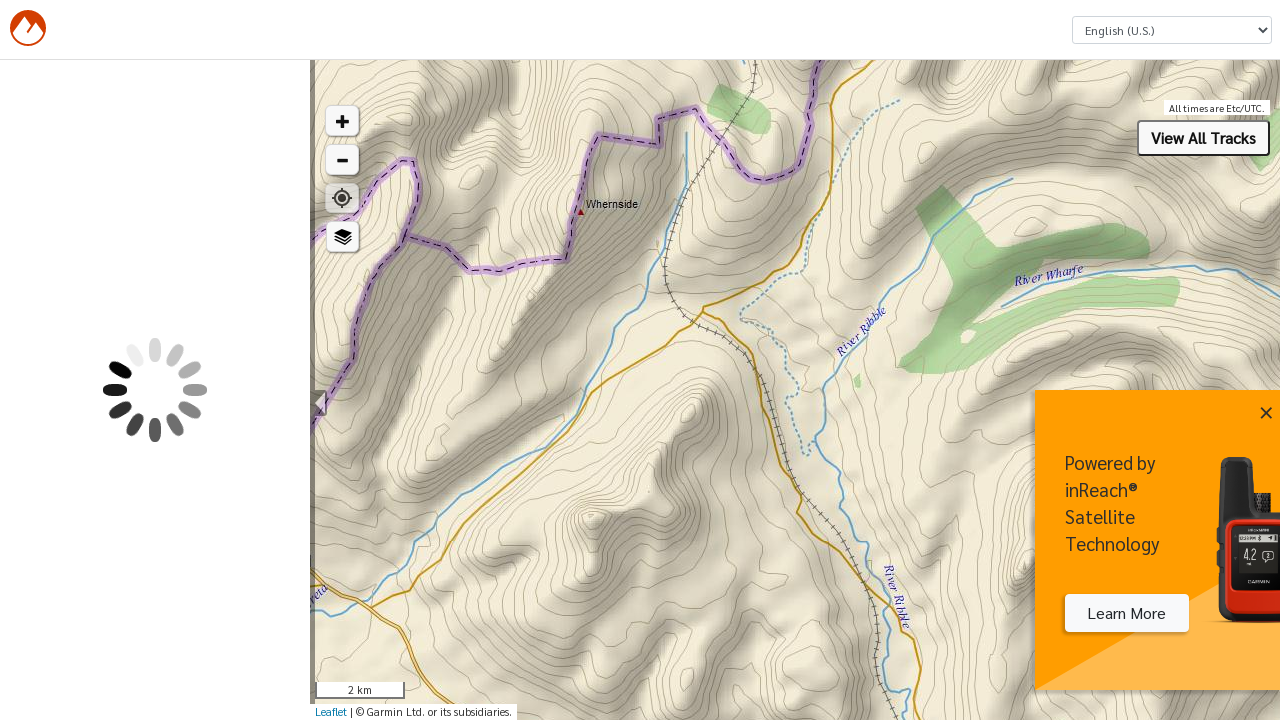

--- FILE ---
content_type: text/html; charset=utf-8
request_url: https://share.garmin.com/QF4SZ
body_size: 10063
content:



<!DOCTYPE html>
<html lang="en-US" dir="ltr">
<head>
	<title>Roy Evans</title>
	<link href="/css/main-3cd7876a.css" rel="stylesheet" />
	<meta http-equiv="Content-Type" content="text/html; charset=utf-8" />
	<meta name="Description" content="Roy Evans. Follow along online. The MapShare site shows the progress of someone tracking with an inReach satellite communicator. Read messages they have sent to MapShare. You can even reply." />

	<meta name="viewport" content="width=device-width, initial-scale=1">
	<meta http-equiv="Accept-CH" content="UA-Platform, UA-Mobile">
	<meta property="og:image" content="https://eur-share.explore.garmin.com/Content/images/Explore_OpenGraph.png" />
	<meta property="og:title" content="Garmin Explore™" />
	<meta property="og:description" content="Manage your Garmin Explore or inReach account. With Explore and inReach, you can communicate, map, track, and share your trek from anywhere on Earth." />


	<link href="/Content/images/icon-facebook.jpg" rel="image_src" type="image/jpeg" />
<script src="/bundles/jquery.js?v=JU42GuY5z7I4Ezpfj-qGNuhoROHVfbZxhIa1huMME2k1"></script>

<script src="/bundles/bootstrap.js?v=768HSvtwRQAZN5PdwapAM3octMCXsCL1EPQFAJ8HFJA1"></script>


<script src="/bundles/react.js?v=QR-IEgcT3MkdQ1lfnSEyJdAPAYfj-kIgN5X7wojKecg1"></script>

<script src="/bundles/requirejs.js?v=EJGroTg98qoLB10D8J14JyTG7aywRKobgmS3_45K5Es1"></script>

<script src="/bundles/commonPage.js?v=Tx54XRd2EzJ9xUPFoltxVZ8UHh4mkGIEJIHG7XKQTIk1"></script>

<script type="text/javascript">
var IS_AUTHENTICATED = false;

	require(['ConfigBase', 'registerEvents'], function (ConfigBase, registerEvents) {
		ConfigBase.configure({
			'BUILD_VERSION': '1.0.143.7281',
			'DLMS_URL': 'https://account.inreach.garmin.com'
		});

		//Append properties to the global object
		if (Object.assign) {
			Object.assign(this, ConfigBase);
		} else {
			Object.keys(ConfigBase).forEach(function(k) {
                if (ConfigBase.hasOwnProperty(k))
				    this[k] = ConfigBase[k];
			}.bind(this));
		}

		registerEvents.showLoaders();
	});
    if (!jQuery) {
        paths.jquery = 'jquery-2.1.3';
    }

    // Before you consider adding something to the require path, ask yourself "Why can't I add it to a bundle instead?"
    requirejs.config({
        baseUrl: '/Scripts/',
        waitSeconds: 60,
        shim: {
            'jquery': {
                exports: 'jQuery'
            },
            'leaflet': {
                exports: 'L'
            }
        }
    });
</script>


<input id="stringsResourceCont-42272ca2-1002-4859-ac39-1c0d0f7515f4" name="stringsResourceCont" type="hidden" value="Map" />
<input id="stringsResourceCulture-f4270831-1048-4b28-8c34-c7766ba482e2" name="stringsResourceCulture" type="hidden" value="en-US" />
<input id="stringsResourceCurrencyCode-0ffaccd2-7f3f-4510-b2f5-0a0cb92b3149" name="stringsResourceCurrencyCode" type="hidden" value="USD" />
<input id="stringsResourceCurrencySymbol-4462be8c-8d09-49a2-a0f2-78bdad230606" name="stringsResourceCurrencySymbol" type="hidden" value="$" />
<input id="stringsResourceOwnerId-f9c16110-5a88-4304-9a10-4b669da7a2d8" name="stringsResourceOwnerId" type="hidden" value="1" />
<input id="stringsResourceUrl-0228a526-7d20-43e4-8272-20e88f4a559a" name="stringsResourceUrl" type="hidden" value="/Resources?cont=Map&amp;culture=en-US&amp;currencyCode=USD&amp;extrasNeeded=&amp;ownerId=1&amp;v=1.0.143.7281" />

<script>
	require(['moment'], function (moment) {
		$(document).ready(function () {
			$('.iso-to-local-date').each(function (idx, elem) {
				var isoDate = $(elem).html();
				var momentDate = moment(isoDate);

				$(elem).html(momentDate.format('L'));
			});
		});
	});
</script>


	<script>
		if (document.location.href.toLowerCase().indexOf('.delorme.com') > -1) {
			var url = document.location.href.toLowerCase().replace(/.*?:\/\//g, "");

			if (!(url.indexOf('share') > -1)) {
				var actionAndQuery = '';

				if (url.indexOf('/') > -1) actionAndQuery = url.substring(url.indexOf('/'), url.length);
				window.location = 'https://inreach.garmin.com' + actionAndQuery;
			}
		}
	</script>



<script id='truste_0.2638172893237596'
        async='async'
        src='https://consent.trustarc.com/notice?domain=garmingdpr.com&amp;c=teconsent&amp;text=true&amp;js=nj&amp;noticeType=bb&amp;gtm=1&amp;pcookie&language=en-US'
        crossorigin=''>
</script>
<div id='consent_blackbar'></div>


<script type='text/javascript' id='utag'>
    var tealiumScriptDelayMs = 500;

    var stateChange = function(event) {
        if (event.target.readyState === 'complete') {
            return injectTealium();
        }
    };

    var injectTealium = function () {
		window.utag_cfg_ovrd = window.utag_cfg_ovrd || {};
		window.utag_cfg_ovrd.noview = true;

        var self = document.getElementById('utag');
        var utag = document.createElement('script');
        utag.src = 'https://tags.tiqcdn.com/utag/garmin/main/prod/utag.js';
        utag.type = 'text/javascript';
        utag.async = true;

        setTimeout(function() {
            console.log('Inserting tealium script into DOM');
            self.parentNode.insertBefore(utag, self);
            document.removeEventListener('readystatechange', stateChange);
        }, tealiumScriptDelayMs);
    };

    if (document.readyState !== 'complete') {
        document.addEventListener('readystatechange', stateChange, {
            passive: true
        }, true);
    } else {
        injectTealium();
    }
</script>


<script src="/bundles/common.js?v=HrSpDGS_RA1hLCMiYXoRzC0v_swqnBeBt5LZ1bri1VM1"></script>

<script src="/bundles/commonReactComponents.js?v=IzLJz6cZnvhc6hQHWY_CiTX9YNdBDUFgY_Y3mT_x56Q1"></script>



</head>
<body class="fullWidth  ex-page_mapShare ex-page_map ex-page_mapShare">
	<div id="hiddenInfo" title="MapShare" style="display: none;"><p>Roy Evans. Follow along online. The MapShare site shows the progress of someone tracking with an inReach satellite communicator. Read messages they have sent to MapShare. You can even reply.</p></div>
	<div id="contentwrapper" style="margin: 0 auto;">		
		<header id="header">
			<a href="#map-content" id="skip-to-content-btn" aria-label="Skip to main content" class="btn btn-outline btn-sm" data-test-id="skip-to-content-btn">Skip to content</a>
				<a href="/Home/Index" class="ex-header-logo-wrapper " aria-label="Explore - Go to home page">
		<img height="30" width="170" src="/Content/images/Explore_Orange.svg" class="logo ex-header_logo" alt="Explore" />
		<img height="36" src="/Content/images/Explore_Small.svg" class="logo ex-header_logo_small" alt="Explore" />
	</a>

			

<script>
	window._ga_universal = window._ga_universal || [];

	require(["ui/commonConfig"], function (config) {
		config.isAirDrop = false;
		config.isAdmin = false;
		config.isEnterprise = false;
		config.isNonInReach = false;
		config.hasPlanPermissions = false;
		config.isMultiUser = false;
		config.constants.StopOutboundTrackSync = true;
		config.constants.ShowTeamTrackingTour = null;
		config.constants.ShowMessenger = false;
		config.constants.MapShare = true;
		Object.freeze(config.constants);
	});
</script>


<div id="logindisplay" class="ex-logonPartial">

<div class="logonPartialContainer ex-logonPartial_container">
	<div id="logon-icon-row" class="ex-logonPartial_row">
		<div id="lone-lang-picker-container">
			<label for="ex-languagePicker" class="sr-only">Select a Language</label>
			<select id="ex-languagePicker" class="language-picker form-control form-control-sm"
					onchange="chooseLanguage(event)"></select>
		</div>
	</div>
	<div id="logon-help-flyover" class="logon-flyover">

	</div>


	<div id="legalInfoDialog" class="modal hide fade" role="dialog" style="display: none;text-align:left;">
		<div class="modal-dialog modal-dialog-centered" role="document">
			<div class="modal-content">
				<div class="modal-header">
					<div class="modal-title">
						<h5>Legal Information</h5>
					</div>
				</div>
				<div class="modal-body">
										<a href="https://www.garmin.com/en-US/legal/explore-data-sources/"
					   target="_blank">inReach Map Data Sources</a>
					<br />
					<br />
					<div>
						<h5>Site Version</h5>
						<div style="font-size: 10px;">1.0.143.7281</div>
					</div>
				</div>
				<div class="modal-footer">
					<button id="legalCloseBtn" data-dismiss="modal"
							class="btn btn-outline-dark">
						Close
						</button>
					</div>
				</div>
			</div>
		</div>
	</div>

	<script src="/bundles/logOnPartialPage.js?v=_6JscLvAQkwR1AOlp4fbayIS-qJsfCfY4000GuEjQRc1"></script>

	<script type="text/javascript">
	function sendAnalyticsEvent(data) {
		if (window?.utag?.link) {
			if (data) {
				window.utag.link(data);
			} else {
				console.warn('No data passed to sendAnalyticsEvent');
			}
		} else {
			console.warn('window.utag.link is undefined');
		}
	};

	function sendAnalyticsPageView(data) {
		if (window?.utag?.view) {
			if (data) {
				window.utag.view(data);
			} else {
				console.warn('No data passed to sendAnalyticsPageView');
			}
		} else {
			console.warn('window.utag.view is undefined');
		}
	};

	// Legal modal focus trapping
	function setupLegalModalFocusTrapping() {
		$('#legalInfoDialog').on('shown.bs.modal', function () {
			const modal = this;

			// Focus first focusable element
			const firstFocusable = modal.querySelector('a, button, [tabindex]:not([tabindex="-1"])');
			if (firstFocusable) {
				firstFocusable.focus();
			}

			// Handle keydown for focus trapping
			function handleModalKeyDown(event) {
				if (event.key === 'Escape') {
					$('#legalInfoDialog').modal('hide');
					return;
				}

				if (event.key === 'Tab') {
					const focusableElements = modal.querySelectorAll('a, button, [tabindex]:not([tabindex="-1"])');
					const firstElement = focusableElements[0];
					const lastElement = focusableElements[focusableElements.length - 1];

					if (event.shiftKey) {
						// Shift + Tab (backward)
						if (document.activeElement === firstElement) {
							event.preventDefault();
							lastElement.focus();
						}
					} else {
						// Tab (forward)
						if (document.activeElement === lastElement) {
							event.preventDefault();
							firstElement.focus();
						}
					}
				}
			}

			document.addEventListener('keydown', handleModalKeyDown);

			// Clean up event listener when modal closes
			$('#legalInfoDialog').one('hidden.bs.modal', function () {
				document.removeEventListener('keydown', handleModalKeyDown);
			});
		});
	}

	require(['commonWidgetConfig', 'commonWidget'], function (commonWidgetConfig, commonWidget) {
		commonWidgetConfig.configure({
			allLangs:[{"CultureCode":"en-US","Name":"‭English (U.S.)","Current":false},{"CultureCode":"en-CA","Name":"‭English (Canada)","Current":false},{"CultureCode":"en-GB","Name":"‭English (U.K.)","Current":false},{"CultureCode":"en-IE","Name":"‭English (Ireland)","Current":false},{"CultureCode":"en-ZA","Name":"‭English (South Africa)","Current":false},{"CultureCode":"en-AU","Name":"‭English (Australia)","Current":false},{"CultureCode":"ms-MY","Name":"Bahasa Malaysia","Current":false},{"CultureCode":"id-ID","Name":"Bahasa Indonesia","Current":false},{"CultureCode":"bg-BG","Name":"Български","Current":false},{"CultureCode":"cs-CZ","Name":"Čeština","Current":false},{"CultureCode":"da-DK","Name":"Dansk","Current":false},{"CultureCode":"de-DE","Name":"‭Deutsch (Deutschland)","Current":false},{"CultureCode":"de-AT","Name":"‭Deutsch (Österreich)","Current":false},{"CultureCode":"de-CH","Name":"‭Deutsch (Schweiz)","Current":false},{"CultureCode":"el-GR","Name":"‭Ελληνικά","Current":false},{"CultureCode":"es-AR","Name":"‭Español (Argentina)","Current":false},{"CultureCode":"es-CL","Name":"‭Español (Chile)","Current":false},{"CultureCode":"es-MX","Name":"‭Español (México)","Current":false},{"CultureCode":"es-ES","Name":"‭Español (España)","Current":false},{"CultureCode":"es-US","Name":"‭Español (Estados Unidos)","Current":false},{"CultureCode":"fr-BE","Name":"‭Français (Belgique)","Current":false},{"CultureCode":"fr-CA","Name":"‭Français (Canada)","Current":false},{"CultureCode":"fr-FR","Name":"‭Français (France)","Current":false},{"CultureCode":"fr-CH","Name":"‭Français (Suisse)","Current":false},{"CultureCode":"hr-HR","Name":"‭Hrvatski","Current":false},{"CultureCode":"it-IT","Name":"‭Italiano (Italia)","Current":false},{"CultureCode":"it-CH","Name":"‭Italiano (Svizzera)","Current":false},{"CultureCode":"hu-HU","Name":"‭Magyar","Current":false},{"CultureCode":"nl-BE","Name":"‭Nederlands (België)","Current":false},{"CultureCode":"nl-NL","Name":"‭Nederlands (Nederland)","Current":false},{"CultureCode":"nb-NO","Name":"‭Norsk (bokmål)","Current":false},{"CultureCode":"pl-PL","Name":"Polski","Current":false},{"CultureCode":"pt-BR","Name":"‭Português (Brasil)","Current":false},{"CultureCode":"pt-PT","Name":"‭Português (Portugal)","Current":false},{"CultureCode":"ru-RU","Name":"Русский","Current":false},{"CultureCode":"fi-FI","Name":"Suomi","Current":false},{"CultureCode":"sk-SK","Name":"Slovenčina","Current":false},{"CultureCode":"sl-SI","Name":"Slovenščina","Current":false},{"CultureCode":"sv-SE","Name":"Svenska","Current":false},{"CultureCode":"vi-VN","Name":"Tiếng Việt","Current":false},{"CultureCode":"tr-TR","Name":"Türkçe","Current":false},{"CultureCode":"zh-CN","Name":"简体中文","Current":false},{"CultureCode":"th-TH","Name":"ไทย","Current":false},{"CultureCode":"ja-JP","Name":"日本語","Current":false},{"CultureCode":"ko-KR","Name":"한국어","Current":false},{"CultureCode":"zh-TW","Name":"正體中文","Current":false}],
			currentLang: "en-US",
			isAuthenticated: false,
			airdrop: false,
			isShadmin: false,
			legalInfoDialogTitle: 'Legal Information',
			legalInfoDialogCloseText: 'Close'
		});

		commonWidget.completeMenu();
		setupLegalModalFocusTrapping();
	});

	</script>
</div>




		</header>
		


		

<div id="inreach-right-ad-container" role="article">
    <div id="inreach-right-ad" role="presentation">
        <div id="inreach-right-ad-color-splash"></div>
        <button id="inreach-right-ad-close" role="button" title="Close">&times;</button>
        <div id="inreach-right-ad-column" role="article">
            <div id="inreach-right-ad-text">Powered by inReach&#174; Satellite Technology</div>
            <a id="inreach-right-ad-learn-more" href="https://garmin.com/en-US/inreach" target="_blank" class="btn btn-light">Learn More</a>
        </div>
			<img id="inreach-right-ad-img" role="img" class="mini" src="/Content/images/Devices/inReachMiniMapShare.png" alt="Learn More" />
    </div>
</div>

<script>
    require(["ui/cookies"], function (cookies) {
        let ad_key = "GarminExploreMap::ClosedAd";

        function showAd() {
            $('#inreach-right-ad-container').width(245);
        }

        function hideAd() {
            $('#inreach-right-ad-container').width(0);
            cookies.set(ad_key, "True", { expireDays: 7 })
        }

        $('#inreach-right-ad-close').click(hideAd)

        $(document).ready(function () {
            if (!cookies.get(ad_key))
                setTimeout(showAd, 2000);
        });
    });
</script>
		<main id="map-content">
			

<h1 class="sr-only">Roy Evans</h1>
<div class="visibility-hidden" id="svgSprite"></div>

<script src="/bundles/map.js?v=8mucQ6yCnwibwIKjGk2Y9BrCDVIkKROL-aiRR4VwcsE1"></script>

<script src="/bundles/bootstrap-tour.js?v=wARlVCf7jvoHCBES_RGwexRJpxs0szDH8odqsW5U75o1"></script>

<!--[if lte IE 8]>
    <link rel="stylesheet" href="/scripts/leaflet/leaflet.ie.css" />
<![endif]-->

<div id="map-container" style="min-height: 100%;" role="presentation">
    <div id="control-container" class="noprint ex-controlContainer ex-controlContainer_open">
                    <div class="map-header">
                            <div class="mapshare-title" onclick="toggleMapshareDesc()">▼ Roy Evans</div>
                                            </div>
        <div id="map-filters" class="noprint">
            <div id="map-filters-title" class="map-filter-title" style="display:none;" data-bind="visible: !Drop()">
                <div class="ex-filter_map" style="display:table-cell;min-width:155px" data-bind="click: toggleVisible, style: { width: moreMaps() ? '49%' : '100%' }">
                    <div style="padding:8px" data-test-id="filter" data-bind="text: FilterTitleText ">
                    </div>
                </div>
                <!-- ko if: moreMaps -->
                <div style="width:49%; text-align: center; height:100%; display:table-cell; border-left:solid 1px black;">
                    <div style="width:100%;" data-test-id="getMoreMaps" data-bind="click:mapSync">Get More Maps</div>
                </div>
                <!--/ko -->
            </div>
            <div id="map-filters-container" data-bind="visible: Visible"></div>
        </div>
        <div id="loading-users-pane" style="display: flex; flex-direction: column; justify-content: center; position: absolute; top: 0; bottom: 0; left: 50px; pointer-events: none;"></div>
        <div id="control-container-slider">
            <div id="multi-user-control-container" class="sliding-control-container" style="visibility: hidden;">
                <div id="tab-container"></div>
            </div>

            <div id="control-pane-container-level-one" class="sliding-control-container"></div>
            <div id="control-pane-container-level-two" class="sliding-control-container"></div>
            <div id="control-pane-container-level-three" class="sliding-control-container"></div>
        </div>
    </div>
    <div id="map" class="ex-chatContainer_open">
        <div id="inner-map-container" style="position: relative;">
            <div id="control-expander" class="ex-controlExpander">
                <img id="expand-collapse-controls" alt="collapse" class="expand-collapse-control" src="/Content/images/NewMap/CollapseArrow.svg">
            </div>

            <div id="control-container-bar"></div>

        </div>
        <div id="ICPFooterBottomBannerOneForMap">
            

<div data-test-id="inreach-footer" id="inreach-footer" class="ex-footer" role="contentinfo">
	<p class="small ex-footer_links">
<a class="ex-link" aria-label="Politică de confidenţialitate (Opens in new tab)" href="https://www.garmin.com/ro-RO/privacy/outdoor/" target="_blank" data-ua-event="Footer Menu,Link,Politică de confidenţialitate">Politică de confidenţialitate</a> | <a class="ex-link" aria-label="Privaatsuspoliitika (Opens in new tab)" href="https://www.garmin.com/et-EE/privacy/outdoor/" target="_blank" data-ua-event="Footer Menu,Link,Privaatsuspoliitika">Privaatsuspoliitika</a> | <a class="ex-link" aria-label="Privātuma politika (Opens in new tab)" href="https://www.garmin.com/lv-LV/privacy/outdoor/" target="_blank" data-ua-event="Footer Menu,Link,Privātuma politika">Privātuma politika</a> | <a class="ex-link" aria-label="Privatumo politika (Opens in new tab)" href="https://www.garmin.com/lt-LT/privacy/outdoor/" target="_blank" data-ua-event="Footer Menu,Link,Privatumo politika">Privatumo politika</a>

		<br />


		<br />

		<a class="ex-link" aria-label="Privacy Policy (Opens in new tab)" href="https://www.garmin.com/en-US/privacy/outdoor/" target="_blank" data-ua-event="Footer Menu,Link,Privacy Policy">Privacy Policy</a>
		|
			<a class="ex-link"
			   href="https://www.garmin.com/en-US/legal/explore-data-sources/"
			   target="_blank"
			   aria-label="inReach Map Data Sources (Opens in new tab)"
			   data-ua-event="Footer Menu,Link,inReach Map Data Sources">
				inReach Map Data Sources
			</a>

		<a class="ex-link" id="teconsentClone" href="javascript:void(0)"></a>
		<script>
			var teconsent = document.getElementById("teconsent");
			var clone = document.getElementById("teconsentClone");

			if (teconsent.querySelector("a")) {
				cloneTeconsent();
			} else {
				var observer = new MutationObserver(function (mutationList) {
					mutationList.forEach(function (mutation) {
						mutation.addedNodes.forEach(function (added) {
							if (added.parentElement.id === "teconsent") {
								cloneTeconsent();
							}
						});
					});
				});
				observer.observe(teconsent, { subtree: false, childList: true });
			}

			function cloneTeconsent() {
				var cookieLink = teconsent.querySelector("a");
				if (cookieLink && cookieLink.textContent) {
					clone.textContent = cookieLink.textContent;
					clone.addEventListener("click", function () { cookieLink.click() });
					addBarBefore();
				}
			}

			var barAdded = false;
			function addBarBefore() {
				if (!barAdded) {
					var bar = document.createElement("span");
					bar.textContent = " | "
					clone.parentNode.insertBefore(bar, clone);
					barAdded = true;
				}
			}
		</script>

		<!--
	Site Version: 1.0.143.7281
	-->
	</p>

</div>

        </div>
    </div>


    <div id="divPopupTemplateContainer" style="display: none;">
<style>
	.paddedBubble { padding-left: 20px !important; padding-right: 20px !important; }
</style>

<div id="divPopupTemplate" style="margin:-10px; padding-right:2px; padding-left:2px; min-width:180px;">
	<div style="padding-bottom:5px;">
		<div>
			<div style="float:right; margin-top: -1px;" data-bind="visible: showDeleteButton()">
				<img src="/content/images/Popup-Delete.png" alt="user popup delete" style="cursor:pointer" data-bind="click: popupDelete" data-test-id="UserPopupDelete" />
			</div>

			<div style="float:right;" data-bind="visible: (isTrackEditable() || isTrackEditableAdmin()) && !(editingTrack() || editingTrackColor())">
                    <img src="/content/images/Popup-Edit.png" class="map-popup-edit-track-btn"
                         data-bind="click: editTrack, attr: { title: strings.EXPLORE_EDIT_TRACK, 'alt': strings.EXPLORE_EDIT_TRACK }" data-test-id="EditTrackPopup" />
		    </div>
			<div style="float:right;" data-bind="visible: isTrackEditable() && !editingTrack()">
				<span class="map-popup-add-to-collections-btn display-none glyphicon glyphicon-book"
				data-bind="click: addToCollections, attr: { title: strings.EXPLORE_ADD_TO_COLLECTIONS }" data-test-id="AddToCollectionTrackPopup" />
			</div>

			<div style="float:right;" data-bind="visible: (isTrackEditable() || isTrackEditableAdmin()) && (editingTrack() || editingTrackColor()) && !trackEditPending()">
                    <img src="/content/images/Popup-DoneEditing.png" class="map-popup-save-edit-track-btn"
                         data-bind="click: saveTrackEdit, attr: { title: strings.EXPLORE_SAVE_TRACK, 'alt': strings.EXPLORE_SAVE_TRACK }" data-test-id="SaveEditTrackPopup" />
				</div>
			<div style="float:right;" data-bind="visible: (isTrackEditable() || isTrackEditableAdmin()) && (editingTrack() || editingTrackColor()) && !trackEditPending()">
                <img src="/content/images/Popup-CancelEditing.png" data-test-id="CancelEditTrackPopup" class="map-popup-cancel-edit-track-btn"
                        data-bind="click: cancelTrackEdit, attr: { title: strings.MAP_CANCEL_EDIT, 'alt': strings.MAP_CANCEL_EDIT }" />
			</div>

			<div style="float:right;" data-bind="visible: isTrackEditable() && editingTrack() && trackEditPending()">
				<img src="/content/images/ajax-loader-spin.gif" alt="" class="map-popup-cancel-edit-track-btn" data-bind="attr: { title: strings.COMMON_LOADING_ELLIPSIS, 'alt': strings.COMMON_LOADING_ELLIPSIS}" />
			</div>

			<div data-bind="text: displayName, attr: { title: displayName }" class="map-user-popup-displayname"></div>
		</div>
		<div style="ex-message_date">
			<span class="map-message-popup-date" data-bind="text:  messageDate"></span>
			<span class="map-message-popup-time" data-bind="text: messageTime"></span>
		</div>
		
		<div style="clear: both;"></div>
		<br />

        <div data-bind="if: messageToList()">
            <span class="message-recipient-line" data-bind="text: strings.EXPLORE_MESSAGES_TO + ' ' + messageToList()"></span>
        </div>

		<div data-bind="if: message()">
			<span class="map-message-popup-content" data-bind="text: message"></span>
			<br />
		</div>

		<div data-bind="if: trackName() && !editingTrack()">
			<p class="map-popup-track-details-p text-overflow-ellipsis gray">
				<b data-bind="text: strings.EXPLORE_TRACK_NAME + ': '"></b>
				<span data-bind="text: trackName, attr: { title: trackName }"></span>
			</p>
		</div>

		<div data-bind="if: trackName() && editingTrack()">
			<p class="map-popup-track-details-p">
				<b data-bind="text: strings.EXPLORE_TRACK_NAME + ': '"></b>
				<span class="map-track-popup-name-remaining" for="remainingChars" data-bind="text: remainingChars, attr: { title: strings.COMMON_CHARACTERS_REMAINING.format(remainingChars())}"></span>
				<input class="map-popup-track-name-input form-control form-control-sm" maxlength="100" data-bind="value: observableTrackName, valueUpdate:'keyup'" />
			</p>
		</div>


		<div data-bind="visible: Debug()==true">
			Id: <span data-bind="text: sourcePoint().Id"></span><br />
			Trail: <span data-bind="text: sourcePoint().T"></span>
		</div>
	</div>
	<div class="row no-gutters" data-bind="visible: displayMore" style="padding-bottom:10px;">
		<table class="col">
			<tbody>
				<tr style="white-space:nowrap">
					<td>
						<span class="map-track-popup-more-label">Speed: <span class="map-track-popup-more-data" data-bind="text: speed"></span>
					</td>
					<td style="padding-left:12px;">
						<span class="map-track-popup-more-label">Course: <span class="map-track-popup-more-data" data-bind="html: heading"></span>
					</td>
				</tr>
				<tr style="white-space:nowrap">
					<td>
						<span class="map-track-popup-more-label">Elevation: <span class="map-track-popup-more-data" data-bind="text: altitude"></span>
					</td>
					<td style="padding-left:12px;">
						<span class="map-track-popup-more-label" data-bind="visible: batt()!=''">Batt: <span class="map-track-popup-more-data" data-bind="text: batt"></span>
					</td>
				</tr>
					<tr style="white-space: nowrap" data-bind="visible: oneCoord()==false">
						<td>
							<span class="map-track-popup-more-label">Lat: <span class="map-track-popup-more-data" data-bind="text: lat"></span>
						</td>
						<td style="padding-left: 12px;">
							<span class="map-track-popup-more-label">Lon: <span class="map-track-popup-more-data" data-bind="text: lon"></span>
						</td>
					</tr>
				<tr style="white-space:nowrap">
					<td colspan="2" data-bind="visible: oneCoord()==true, text: coords()[0]" class="map-track-popup-more-label"></td>
				</tr>
			</tbody>
		</table>
	</div>
	<div class="row no-gutters flex-nowrap" style="text-align:center;">
		<div class="col">
			<span style="position:relative">
				<input type="image" alt="Activate tracking on this user&#39;s inReach." title="Activate tracking on this user&#39;s inReach." data-bind="click: showTrackingDlg, attr: { src: trackingButtonImage }, enable: userListBtnEnabled, visible: EnableTracking(), css: { paddedBubble: displayMore() == false }" />
			<span class="popupButtonText" data-bind="visible: displayMore() && EnableTracking()">Track</span>
		</span>
		</div>
		<div class="col mx-2">
			<span style="position:relative">
				<input type="image" alt="Send a message to this user." title="Send a message to this user." data-bind="click: showMessageDlg, attr: { src: messageButtonImage }, enable: userListBtnEnabled, visible:EnableMessage(), css: { paddedBubble: displayMore() == false }" />
			<span class="popupButtonText" data-bind="visible: displayMore() && EnableMessage()">Message</span>
		</span>
		</div>
		<div class="col">
			<span style="position:relative">
				<input type="image" alt="Request the location of this user." title="Request the location of this user." disabled="disabled" data-bind="click: showLocateDlg, attr: { src: locateButtonImage }, enable: userListBtnEnabled, visible:EnableLocate(), css: { paddedBubble: displayMore() == false }" />
			<span class="popupButtonText" data-bind="visible: displayMore() && EnableLocate()">Locate</span>
		</span>
		</div>		
	</div>
	
	<div style="text-align:center; cursor:pointer;" data-bind="html: (displayMore() ? '&#x25BC; LESS &#x25BC;' : '&#x25B2; MORE &#x25B2;'), click: function () { displayMore() ? displayMore(false) : displayMore(true) }, style: { color: (displayMore() ? 'inherit' : '#0040FF') }">&#x25B2; MORE &#x25B2;</div>
        <div data-bind="visible: !checkedInCollectionEditorTrackProxy()" class="map-popup-check-in-collection-button display-none">
		    <button class="btn btn-outline-primary" data-test-id="CheckInCollectionEditor" data-bind="click: toggleCheckedInCollectionEditorTrackProxy, text: strings.SETUP_SELECT, attr: { title: strings.MAP_COLLECTION_ADD_OR_REMOVE }">
		    </button>
	    </div>
	    <div data-bind="visible: checkedInCollectionEditorTrackProxy()" class="map-popup-check-in-collection-button display-none">
		    <button class="btn btn-outline-danger" data-test-id="CheckInCollectionEditor" data-bind="click: toggleCheckedInCollectionEditorTrackProxy, text: strings.EXPLORE_DESELECT, attr: { title: strings.MAP_COLLECTION_ADD_OR_REMOVE }">
		    </button>
	    </div>
</div>

    </div>

    <div id="dialog-container">
        <div data-bind="component: {

			name: 'import-dlg',
			params: {show: showImport}
		}"></div>
    </div>
    <div id="devices-without-colls" data-bind="stopBinding:true"></div>

</div>

<div id="measure-popup-container" class="draggable-popup-container" style="display:none;" data-bind="template: 'measure-template'" role="presentation"></div>

<script type="text/html" id="measure-template" style="display: none;">
    <div>
        <div class="measure-popup-close">
            <div>
                <img src="/content/images/Popup-CancelEditing.png" title="Close" style="cursor: pointer" data-bind="click: hideWithEvents" alt="Close" />
            </div>
        </div>
        <div class="measure-popup-text gray">
            <span data-bind="text: metric"></span><br />
            <span data-bind="text: imperial"></span><br />
            <span data-bind="text: nMiles"></span><br />
        </div>
    </div>
</script>

<script type="text/javascript">
	L_PREFER_CANVAS = true;
	var UseRackspaceForTopo = false;
	var RoadURL = '';
	var AerialU = '';
	var ShowNavFeatures = false;

	require(['map-config'], function (mapConfig) {
		mapConfig.configure({
			lat: 54.19283,
			lon: -2.328845,
			TopoURL: 'https://topocache20.azureedge.net/',
			HereBaseURL: "",
			HereAerialURL: "",
			zoom: 12,
			UseRackspaceForTopo: UseRackspaceForTopo,
			controlContainer: '#control-container',
			tabContainer: '#tab-container',
			filtersContainer: '#map-filters-container',
			bookmarks: null,
			ShowNavFeatures: ShowNavFeatures,
			units: 1,
			coords: 'DecimalDegrees',
			RelPath: "/QF4SZ/",
			InMapShare: true,
			debug: false,
			MessageTypes: null,
			GroupStatus: null,
			ExpandedGroups: null,
			ExpandedUsers: null,
			CheckedUsers: null,
			HiddenMessages: null,
			HiddenTracks: null,
			FiltersExpanded: null,
			SelectedTab: null,
			BookmarkId: null,
			DateSelection: null,
			StartDate: null,
			EndDate: null,
			ChosenGroup: null,
			Enterprise: false,
			Earthmate: false,
			Drop: false,
			Env: "PROD",
			Google: true,
			GoogleURL: "https://maps.google.com/maps/api/js?v=3&channel=explore&key=AIzaSyCBxomNjVMtCe6EKVRWws38QMHjDIsp0UU",
			mobile: false,
			selfId: 2434370,
			canChat: false,
			ShowActiveSOS: false,
			ShowGetMoreMaps: false,
			DefaultStartDate: "0001-01-01T00:00:00Z",
			IpIsForbiddenCountry: false,
			IpIsLimitedCountry: false,
			IpCountryHiddenLayers: [],
			HereMapCountryCode: "",
			ConnectURL: 'https://connect.garmin.com',
			HideAllInreach: false,
			HideLatLon: false,
			HideMapShare: false,
			HelpLink: 'https://www8.garmin.com/manuals/webhelp/explorewebsiteInd/EN-US/GUID-3030F548-42C5-4DDB-B5DA-96080B4440EC-homepage.html',
			ShowBaiduMap: false,
			ShowIcpFooter: false,
			HideKmlKmz: false,
			IsExplore: false,
			AllWaypointsVisible: true,
			AllTracksVisible: true,
			AllRoutesVisible: true,
			AllActivitiesVisible: true,
			AllCoursesVisible: true,
            AllUnorganizedVisible: true,
            MdsEnabled: false,

			
			OSMURL: "https://osm21.azureedge.net/",
			
			            TrackMerge: false,
            UserIsAdmin: false
		});
	});


	require([
		'map/MapStart',
		'map/mapDataHub',
		'map-config'
		],
		function(mapStart, data,  mapConfig) {
            data.register();
            mapStart.init('inner-map-container');
        }
    );

    function toggleMapshareDesc() {
        $(".map-desc").toggle();
        $(".mapshare-title").text(function (index, text) {
            let chev = $('.map-desc').is(":visible") ? String.fromCharCode(9660) : String.fromCharCode(9658);
            return chev + text.substring(1);
        });
        $(".mapshare-title").css("border-bottom", $('.map-desc').is(":visible") ? "" : "none");
        require('map/mapViewUtils').resizeMap();
    }
</script>

		</main>
	</div>
	
<script defer src="https://static.cloudflareinsights.com/beacon.min.js/vcd15cbe7772f49c399c6a5babf22c1241717689176015" integrity="sha512-ZpsOmlRQV6y907TI0dKBHq9Md29nnaEIPlkf84rnaERnq6zvWvPUqr2ft8M1aS28oN72PdrCzSjY4U6VaAw1EQ==" data-cf-beacon='{"rayId":"9c2bcf14a21ca40c","version":"2025.9.1","serverTiming":{"name":{"cfExtPri":true,"cfEdge":true,"cfOrigin":true,"cfL4":true,"cfSpeedBrain":true,"cfCacheStatus":true}},"token":"db7717dc79e943f7a4060f0a6771638b","b":1}' crossorigin="anonymous"></script>
</body>
</html>


--- FILE ---
content_type: text/html
request_url: https://share.garmin.com/Scripts/map/controls/RoutesModel.html?_=1769218682691
body_size: 1177
content:
<div id="routes" style="display:none;">
	<div id="colorChooser" style="display:none;" data-bind="foreach: AvailableColors">
		<div class="color-chooser-square" data-bind="attr:{'title': Name}, style:{'backgroundColor': Hex, 'borderColor': Border}, click: $root.setColor"></div>
	</div>
</div>

<div id="route-popup-container" class="small-controls draggable-popup-container" style="display:none;" data-bind="template: 'route-template'"></div>

<script type="text/html" id="route-template" style="display:none;">
	<div style="min-height:75px;">
		<div data-bind="visible: editing()==false">
			<div>
				<div style="float:right;" data-bind="visible: canEdit">
					<img src="/content/images/Popup-Delete.png" style="cursor:pointer" data-bind="click: startDelete, attr: { title: strings.MAP_DELETE_ROUTE }" data-test-id="EditRoutePopupDelete" />
					<span class="map-popup-add-to-collections-btn display-none glyphicon glyphicon-book" data-bind="click: addToCollections, attr: { title: strings.EXPLORE_ADD_TO_COLLECTIONS }" data-test-id="EditWaypointPopupAddToCollection" />
					<img src="/content/images/Popup-Edit.png" style="cursor:pointer; -moz-transform: scaleX(-1); -o-transform: scaleX(-1); -webkit-transform: scaleX(-1); transform: scaleX(-1);" data-bind="click: function(){ editing(true); }, attr: { title: strings.MAP_EDIT_ROUTE }" data-test-id="EditRoutePopupEdit" />
				</div>
				<div data-bind="text: Label" class="map-route-popup-label"></div>
			</div>
			<div class="gray">
				<span class="popup-time" style="float:left;" data-bind="text: FormattedCreatedDate()"></span>
			</div>
			<div style="clear:both;" class="gray">
				<span data-bind="text: strings.MAP_LENGTH"></span> <span data-bind="text: FormattedLength"></span>
			</div>
			<div data-bind="visible: !CheckedInCollectionEditor()" class="map-popup-check-in-collection-button display-none">
				<button class="btn btn-outline-primary" data-test-id="CheckInCollectionEditor" data-bind="click: $root.toggleCheckedInCollectionEditor, text: strings.SETUP_SELECT, attr: { title: strings.MAP_COLLECTION_ADD_OR_REMOVE }">
				</button>
			</div>
			<div data-bind="visible: CheckedInCollectionEditor()" class="map-popup-check-in-collection-button display-none">
				<button class="btn btn-outline-danger" data-test-id="CheckInCollectionEditor" data-bind="click: $root.toggleCheckedInCollectionEditor, text: strings.EXPLORE_DESELECT, attr: { title: strings.MAP_COLLECTION_ADD_OR_REMOVE }">
				</button>
			</div>
		</div>
		<div data-bind="visible: editing()==true">
			<table style="width:100%">
				<tr>
					<td>
						<div style="text-align:right;">
                            <img src="/content/images/ajax-loader-spin.gif" data-test-id="NewRouteDlgWait" data-bind="visible: saving()==true, attr: {'alt': strings.COMMON_LOADING_ELLIPSIS }" style="display:none;" />
							<img src="/content/images/Popup-CancelEditing.png" style="cursor:pointer"
								 data-bind="visible:saving()==false,click: cancelEdit, attr: { title: strings.MAP_CANCEL_EDIT, 'alt': strings.MAP_CANCEL_EDIT }" />
							<img src="/content/images/Popup-DoneEditing.png" data-test-id="NewRouteDlgSave" style="cursor:pointer"
								 data-bind="visible:saving()==false, click: save, attr: { title: strings.MAP_SAVE_ROUTE, 'alt': strings.MAP_SAVE_ROUTE }" />
						</div>
						<input type="text" class="form-control form-control-sm" data-bind="value: Label, valueUpdate:'keyup'" maxlength="100" style="float:left;width:160px;" />
						<label for="remainingChars" data-bind="text: remainingChars, attr: { title: strings.COMMON_CHARACTERS_REMAINING.format(remainingChars())}" style="font-size:12px;display:inline-block"></label>
					</td>
				</tr>
				<tr>
					<td>
						<span id="route-edit-color-label" data-bind="text: strings.MAP_COLOR"></span> 
						<div id="route-edit-color-square" data-bind="style:{'backgroundColor': ColorHex}, click: chooseColor, attr: { title: strings.EXPLORE_CHOOSE_COLOR }"></div>
					</td>
				</tr>
			</table>
		</div>
	</div>
</script>

<div id="modal_delete_routes" class="modal hide fade" tabindex="-1" role="dialog" aria-labelledby="" aria-hidden="true">
	<div class="modal-dialog modal-dialog-centered" role="document">
		<div class="modal-content">
			<div class="modal-body" style="text-align:left;">
				<div data-bind="visible: $root.anySelectedAreNavigating() == false">
					<span data-bind="text: $root.areYouSureDelete()"></span>
				</div>
				<div data-bind="visible: $root.anySelectedAreNavigating() == true">
					<strong>
						<span data-bind="text: $root.areYouSureDeleteNavigating()"></span>
					</strong>
				</div>
			</div>
			<div class="modal-footer">
				<button class="btn btn-danger btn-sm btn-outline-danger" data-test-id="DeleteRoutePopupConfirm" data-dismiss="modal" data-bind="click: $root.deleteSelected, text: strings.COMMON_DELETE"></button>
				<button class="btn btn-sm btn-outline-dark" data-test-id="DeleteRoutePopupCancel" data-dismiss="modal" data-bind="text: strings.COMMON_CANCEL"></button>
			</div>
		</div>
	</div>
</div>


--- FILE ---
content_type: text/javascript; charset=utf-8
request_url: https://share.garmin.com/bundles/logOnPartialPage.js?v=_6JscLvAQkwR1AOlp4fbayIS-qJsfCfY4000GuEjQRc1
body_size: 4510
content:
/* Minification failed. Returning unminified contents.
(106,128-129): run-time error JS1014: Invalid character: `
(106,133-136): run-time error JS1100: Expected ',': Nav
(106,141-142): run-time error JS1003: Expected ':': ,
(106,150-151): run-time error JS1014: Invalid character: `
(106,151-152): run-time error JS1003: Expected ':': ,
(182,128-129): run-time error JS1014: Invalid character: `
(182,133-136): run-time error JS1100: Expected ',': Nav
(182,141-142): run-time error JS1003: Expected ':': ,
(182,149-150): run-time error JS1014: Invalid character: `
(182,150-151): run-time error JS1003: Expected ':': ,
(207,16-17): run-time error JS1195: Expected expression: )
(207,19-20): run-time error JS1195: Expected expression: >
(212,5-6): run-time error JS1195: Expected expression: ,
(217,3-4): run-time error JS1002: Syntax error: }
(220,68-69): run-time error JS1004: Expected ';': {
(222,38-39): run-time error JS1195: Expected expression: >
(228,4-5): run-time error JS1195: Expected expression: )
(401,1-2): run-time error JS1002: Syntax error: }
(403,32-33): run-time error JS1195: Expected expression: )
(403,34-35): run-time error JS1004: Expected ';': {
(418,2-3): run-time error JS1195: Expected expression: )
(404,2,417,3): run-time error JS1018: 'return' statement outside of function: return {
		configure: function (settings) {
			if (!this.hasBeenConfigured) {
				if (Object.assign) {
					Object.assign(this, settings);
				} else {
					Object.keys(settings).forEach(function (k) {
						if (settings.hasOwnProperty(k)) this[k] = settings[k];
					});
				}
				this.hasBeenConfigured = true;
			}
		}
	}
(390,2,400,3): run-time error JS1018: 'return' statement outside of function: return { completeMenu: function () {
			document.body.onload = adjustMenu;
			compeleteLanguagePicker();
			registerHeaderInfoCalculation();
			completeAITSHelpDialog();
			completeSelectTenant();
			extendsFunctions();
			completeLegalInfoDialog();
			completeUserMenuAccessibility();
		}
	}
 */
define('commonWidgetConfig', ['ConfigBase'], function (ConfigBase) {
	var config = {
		hasBeenConfigured: false
	};
	config.configure = ConfigBase.configure.bind(config);
	return config;
});;
define("commonWidget", ["commonWidgetConfig"], function (commonWidgetConfig) {
	var _lastNavClicked = null;

	function refreshMenu() {
		let $menu = $("#header-menu");
		let $inner = $("#inner-header-menu");

		if ($menu.height() > 0) {
			$inner.css("min-height", "0");
			let height = $inner.height();
			$menu.css({ height: height + "px", bottom: -height + "px" });
		}
	}

	function headerInfoCalculation() {
		let firstTab = $(".ex-nav_item").first();
		let lastTab = $(".ex-nav_item").last();

		if ($(".ex-page_login").length) {
			$("#header-info").removeClass("visible").addClass("invisible");
			$("#header-menu-username").removeClass("d-none").addClass("d-block");
			$("#menu-status-widget").removeClass("d-none").addClass("d-block");
			$(".ex-nav_wrapper").addClass("info-hidden");
			document.resetSelector && document.resetSelector();
			refreshMenu();
			return;
		}

		if (!firstTab.length) return;

		// Check for wrapping
		if (firstTab.offset().top !== lastTab.offset().top) return;

		let lastNavItemOffset = lastTab.offset().left + lastTab.width();
		let emailStatusLeftOffset = $(".logonPartialContainer").offset().left;

		if (lastNavItemOffset >= emailStatusLeftOffset) {
			$("#header-info").removeClass("visible").addClass("invisible");
			$("#header-menu-username").removeClass("d-none").addClass("d-block");
			$("#menu-status-widget").removeClass("d-none").addClass("d-block");
			$(".ex-nav_wrapper").addClass("info-hidden");
			document.resetSelector && document.resetSelector();
			refreshMenu();
		} else if (lastNavItemOffset <= emailStatusLeftOffset) {
			$("#menu-status-widget").removeClass("d-block").addClass("d-none");
			$("#header-menu-username").removeClass("d-block").addClass("d-none");
			$("#header-info").removeClass("invisible").addClass("visible");
			$(".ex-nav_wrapper").removeClass("info-hidden");
			document.resetSelector && document.resetSelector();
			refreshMenu();
		}
	}

	function swapImgSrc(img) {
		var alt = $(img).data("altsrc");
		var current = $(img)[0].src;
		$(img)[0].src = alt;
		$(img).data("altsrc", current);
	}

	function swapBackIcon() {
		if (_lastNavClicked !== null) {
			swapImgSrc(_lastNavClicked);
			_lastNavClicked = null;
		}
	}

	function resetChevron() {
		$(".logon-flyover i").each(function (i, elem) {
			if ($(elem).hasClass("icon-chevron-up")) {
				$(elem).removeClass("icon-chevron-up");
				$(elem).addClass("icon-chevron-down");
			}
		});
	}

	function closeFlyovers() {
		resetChevron();
		swapBackIcon();
		$(".logon-flyover").hide();
		$("#language-chooser").hide();
	}

	function clickOffhandler(e) {
		if ($(e.target).parents(".logonPartialContainer").length === 0) {
			swapBackIcon();
			closeFlyovers();
			$("html").unbind("click", clickOffhandler);
		}
	}

	function chooseLanguage(e) {
		$("#language-loader").show();
		var i = e.target.selectedIndex;
		var cultureCode = e.target.options[i].value;

		window._ga_universal = window._ga_universal || [];
		window._ga_universal.push(["track_event", "Account Menu", "Language", cultureCode]);
		sendAnalyticsEvent({ tealium_event: 'explore_click', link_type: 'menu', page_name: window.location.pathname, event_category: `Top Nav,Link,Language`, event_action: 'click', event_label: cultureCode });

		$.ajax({
			url: "/Users/SetUserCulture?cultureCode=" + cultureCode,
			type: "POST",
			success: function () {
				window.location.reload();
			}
		});
	}

	function oldChooseLanguage(cultureCode) {
		$.ajax({
			url: "/Users/SetUserCulture?cultureCode=" + cultureCode,
			type: "POST",
			success: function () {
				window.location.reload();
			}
		});
	}

	function swapChevron(lnk) {
		var icon = $(lnk).find("i");
		if (icon.hasClass("icon-chevron-down")) {
			icon.removeClass("icon-chevron-down");
			icon.addClass("icon-chevron-up");
		} else if (icon.hasClass("icon-chevron-up")) {
			icon.removeClass("icon-chevron-up");
			icon.addClass("icon-chevron-down");
		}
	}

	function showLanguageChooser(lnk, snugUp) {
		var $container = $(lnk).closest(".logon-flyover");
		var $chooser = $("#language-chooser");
		swapChevron(lnk);
		if ($chooser.is(":visible")) {
			$chooser.hide();
			return;
		}
		if (!snugUp) $chooser.css("top", $container.offset().top + $container.outerHeight() - 10 + "px");else $chooser.css("top", "25px");
		$chooser.show();
	}

	function showFlyover(id, srcButton) {
		swapBackIcon();
		var img = $(srcButton).find("img");
		swapImgSrc(img);
		closeFlyovers();
		var $div = $("#" + id);
		var offset = $(srcButton).offset();
		var height = $(srcButton).outerHeight();
		$div.css({ top: offset.bottom + height + "px" });
		$div.fadeIn(300);
		_lastNavClicked = img;
		setTimeout(function () {
			$("html").click(clickOffhandler);
		}, 1);
	}

	function clickOff(e) {
		if (!$(e.target).parents(".logonPartialContainer").length) {
			toggleMenu();
			$("html").unbind("click", clickOff);
		}
	}
	function toggleMenu() {
		let $menu = $("#header-menu");
		let $html = $("html");
		let $button = $("#menu-toggle-button");
		// Element references
		let menu = $menu[0];
		let button = $button[0];

		window._ga_universal = window._ga_universal || [];
		window._ga_universal.push(["track_event", "Top Nav", "Link", "Account"]);
		sendAnalyticsEvent({ tealium_event: 'explore_click', link_type: 'menu', page_name: window.location.pathname, event_category: `Top Nav,Link,Account`, event_action: 'click', event_label: 'Account' });

		$menu.addClass("ex-headerMenu_hasBeenOpened").toggleClass("ex-headerMenu_open");

		if ($menu.height() > 0) {
			// Menu is closing
			$menu.css({ height: "", bottom: "" });
			$html.unbind("click", this.clickOff);
			$button.attr("aria-expanded", "false");

			// Accessibility improvements
			menu.setAttribute("aria-hidden", "true");
			setTabIndexForUserMenuElements(menu, "-1");
			button.focus();
		} else {
			// Menu is opening
			let height = $("#inner-header-menu").height();
			$menu.css({ height: height + "px", bottom: -height + "px" });
			$button.attr("aria-expanded", "true");

			// Accessibility improvements
			menu.setAttribute("aria-hidden", "false");
			setTabIndexForUserMenuElements(menu, null);

			// Focus first focusable element in menu
			setTimeout(() => {
				const firstFocusable = menu.querySelector('a, button, select, [tabindex]:not([tabindex="-1"])');
				if (firstFocusable) {
					firstFocusable.focus();
				}
			}, 100); // Small delay to ensure menu is visible

			setTimeout(function () {
				$html.click(this.clickOff);
			}, 1);
		}
	}

	function setTabIndexForUserMenuElements(container, tabIndexValue) {
		const focusableElements = container.querySelectorAll('a, button, select, [tabindex]:not([tabindex="-1"])');
		focusableElements.forEach(element => {
			if (tabIndexValue === null) {
				element.removeAttribute('tabindex');
			} else {
				element.setAttribute('tabindex', tabIndexValue);
			}
		});
	}

	function adjustMenu() {
		var maxWidth = 200;
		var $menu = $("#header-menu");
		var $menuInner = $("#inner-header-menu");

		$menuInner.children().each(function () {
			var width = $(this).innerWidth();
			maxWidth = width > maxWidth ? width : maxWidth;
		});

		$menu.css("width", maxWidth + "px");

		$menu.hide();
	}

	function registerHeaderInfoCalculation() {
		var resizeDone;
		$(window).resize(function () {
			//this is done so that there isn't a weird flicker effect on the nav and waits until the user is done resizing the window
			clearTimeout(resizeDone);
			resizeDone = setTimeout(headerInfoCalculation, 100);
		});
		$(window).on("load", headerInfoCalculation);
		$(window).on("scrollbar", headerInfoCalculation);
	}

	function compeleteLanguagePicker() {
		var selects = document.getElementsByClassName("language-picker");
		Array.prototype.forEach.call(selects, function (select) {
			commonWidgetConfig.allLangs.forEach(function (lang) {
				var option = document.createElement("option");
				option.text = lang.Name;
				option.value = lang.CultureCode;
				option.selected = lang.CultureCode === commonWidgetConfig.currentLang;
				select.add(option);
			});
		});
	}

	function completeAITSHelpDialog() {
		if (commonWidgetConfig.isAuthenticated && commonWidgetConfig.airdrop !== null && commonWidgetConfig.airdrop) {
			$("#lShowAITSHelp").click(function () {
				$("#AITSHelpDialog").dialog("open");
			});

			$("#AITSHelpDialog").dialog({
				autoOpen: false,
				resizable: false,
				width: 600,
				modal: true,
				title: "Airdrop Item Tracking System (AITS) Manuals",
				buttons: {
					Close: {
						id: "AITSHelpCloseBtn",
						text: "Close",
						click: function () {
							$("#AITSHelpDialog").dialog("close");
						}
					}
				},
				open: function () {
					$(".ui-dialog").css("z-index", 9999);
					$(".ui-widget-overlay").css("z-index", 9998);
				}
			});
		}
	}

	function completeSelectTenant() {
		if (commonWidgetConfig.isAuthenticated && commonWidgetConfig.isShadmin !== null && commonWidgetConfig.isShadmin) {
			$("#selectTenant").change(function () {
				window.location.href = "/home/changetenant?tenantId=" + $("#selectTenant").val();
			});
		}
	}

	function extendsFunctions() {
		window.refreshMenu = refreshMenu;
		window.headerInfoCalculation = headerInfoCalculation;
		window.swapImgSrc = swapImgSrc;
		window.swapBackIcon = swapBackIcon;
		window.resetChevron = resetChevron;
		window.closeFlyovers = closeFlyovers;
		window.clickOffhandler = clickOffhandler;
		window.chooseLanguage = chooseLanguage;
		window.oldChooseLanguage = oldChooseLanguage;
		window.swapChevron = swapChevron;
		window.showLanguageChooser = showLanguageChooser;
		window.showFlyover = showFlyover;
		window.clickOff = clickOff;
		window.toggleMenu = toggleMenu;
	}

	function completeLegalInfoDialog() {
		$("#lShowLegal").click(function () {
			$("#legalInfoDialog").modal("show");
		});

		// Handle modal close event to return focus to legal link
		$("#legalInfoDialog").on('hidden.bs.modal', function () {
			const legalLink = document.getElementById('lShowLegal');
			if (legalLink) {
				legalLink.focus();
			}
		});
	}

	function completeUserMenuAccessibility() {
		const button = document.getElementById('menu-toggle-button');
		const menu = document.getElementById('header-menu');

		if (!button || !menu) return;

		// Initialize menu state
		const initialExpanded = button.getAttribute('aria-expanded') === 'true';
		menu.setAttribute('aria-hidden', initialExpanded ? 'false' : 'true');
		if (!initialExpanded) {
			setTabIndexForUserMenuElements(menu, '-1');
		}
		// Keyboard event handling
		function handleUserMenuKeyDown(event) {
			const isMenuOpen = button.getAttribute('aria-expanded') === 'true';

			if (event.key === 'Escape' && isMenuOpen) {
				toggleMenu();
				return;
			}

			// Focus trapping when menu is open - but not if legal modal is open
			if (isMenuOpen && event.key === 'Tab') {
				// Check if legal modal is open - if so, don't trap focus
				const legalModal = document.getElementById('legalInfoDialog');
				if (legalModal && legalModal.classList.contains('show')) {
					return; // Let focus move freely when modal is open
				}

				const focusableElements = menu.querySelectorAll('a, button, select, [tabindex]:not([tabindex="-1"])');
				const firstElement = focusableElements[0];
				const lastElement = focusableElements[focusableElements.length - 1];

				if (event.shiftKey) {
					// Shift + Tab (backward)
					if (document.activeElement === firstElement) {
						event.preventDefault();
						lastElement.focus();
					}
				} else {
					// Tab (forward)
					if (document.activeElement === lastElement) {
						event.preventDefault();
						firstElement.focus();
					}
				}
			}
		}

		document.addEventListener('keydown', handleUserMenuKeyDown);
	}

	return { completeMenu: function () {
			document.body.onload = adjustMenu;
			compeleteLanguagePicker();
			registerHeaderInfoCalculation();
			completeAITSHelpDialog();
			completeSelectTenant();
			extendsFunctions();
			completeLegalInfoDialog();
			completeUserMenuAccessibility();
		}
	};
});
;
define('ConfigBase', function () {
	return {
		configure: function (settings) {
			if (!this.hasBeenConfigured) {
				if (Object.assign) {
					Object.assign(this, settings);
				} else {
					Object.keys(settings).forEach(function (k) {
						if (settings.hasOwnProperty(k)) this[k] = settings[k];
					});
				}
				this.hasBeenConfigured = true;
			}
		}
	};
});;

--- FILE ---
content_type: text/javascript; charset=utf-8
request_url: https://share.garmin.com/bundles/common.js?v=HrSpDGS_RA1hLCMiYXoRzC0v_swqnBeBt5LZ1bri1VM1
body_size: 152592
content:
/* Minification failed. Returning unminified contents.
(6441,38-39): run-time error JS1195: Expected expression: >
(6447,4-5): run-time error JS1195: Expected expression: )
(6448,2-3): run-time error JS1002: Syntax error: }
(6451,35-36): run-time error JS1004: Expected ';': {
(6467,22-23): run-time error JS1195: Expected expression: .
(6467,23-24): run-time error JS1010: Expected identifier: .
(6467,24-25): run-time error JS1010: Expected identifier: .
(6467,42-43): run-time error JS1004: Expected ';': )
(6512,16-17): run-time error JS1195: Expected expression: )
(6512,19-20): run-time error JS1195: Expected expression: >
(6523,5-6): run-time error JS1195: Expected expression: ,
(6577,39-40): run-time error JS1195: Expected expression: >
(6579,5-6): run-time error JS1195: Expected expression: )
(6669,1-2): run-time error JS1002: Syntax error: }
(6469,35-41): run-time error JS1018: 'return' statement outside of function: return
(6456,4-10): run-time error JS1018: 'return' statement outside of function: return
(6452,58-64): run-time error JS1018: 'return' statement outside of function: return
 */
/*
 Leaflet 1.0.3+ed36a04, a JS library for interactive maps. http://leafletjs.com
 (c) 2010-2016 Vladimir Agafonkin, (c) 2010-2011 CloudMade
*/
!function (t, e, i) {
	function n() {
		var e = t.L;o.noConflict = function () {
			return t.L = e, this;
		}, t.L = o;
	}var o = { version: "1.0.3+ed36a04" };"object" == typeof module && "object" == typeof module.exports ? module.exports = o : "function" == typeof define && define.amd && define("leaflet", [], o), "undefined" != typeof t && n(), o.Util = { extend: function (t) {
			var e, i, n, o;for (i = 1, n = arguments.length; i < n; i++) {
				o = arguments[i];for (e in o) t[e] = o[e];
			}return t;
		}, create: Object.create || function () {
			function t() {}return function (e) {
				return t.prototype = e, new t();
			};
		}(), bind: function (t, e) {
			var i = Array.prototype.slice;if (t.bind) return t.bind.apply(t, i.call(arguments, 1));var n = i.call(arguments, 2);return function () {
				return t.apply(e, n.length ? n.concat(i.call(arguments)) : arguments);
			};
		}, stamp: function (t) {
			return t._leaflet_id = t._leaflet_id || ++o.Util.lastId, t._leaflet_id;
		}, lastId: 0, throttle: function (t, e, i) {
			var n, o, s, r;return r = function () {
				n = !1, o && (s.apply(i, o), o = !1);
			}, s = function () {
				n ? o = arguments : (t.apply(i, arguments), setTimeout(r, e), n = !0);
			};
		}, wrapNum: function (t, e, i) {
			var n = e[1],
			    o = e[0],
			    s = n - o;return t === n && i ? t : ((t - o) % s + s) % s + o;
		}, falseFn: function () {
			return !1;
		}, formatNum: function (t, e) {
			var i = Math.pow(10, e || 5);return Math.round(t * i) / i;
		}, trim: function (t) {
			return t.trim ? t.trim() : t.replace(/^\s+|\s+$/g, "");
		}, splitWords: function (t) {
			return o.Util.trim(t).split(/\s+/);
		}, setOptions: function (t, e) {
			t.hasOwnProperty("options") || (t.options = t.options ? o.Util.create(t.options) : {});for (var i in e) t.options[i] = e[i];return t.options;
		}, getParamString: function (t, e, i) {
			var n = [];for (var o in t) n.push(encodeURIComponent(i ? o.toUpperCase() : o) + "=" + encodeURIComponent(t[o]));return (e && e.indexOf("?") !== -1 ? "&" : "?") + n.join("&");
		}, template: function (t, e) {
			return t.replace(o.Util.templateRe, function (t, n) {
				var o = e[n];if (o === i) throw new Error("No value provided for variable " + t);return "function" == typeof o && (o = o(e)), o;
			});
		}, templateRe: /\{ *([\w_\-]+) *\}/g, isArray: Array.isArray || function (t) {
			return "[object Array]" === Object.prototype.toString.call(t);
		}, indexOf: function (t, e) {
			for (var i = 0; i < t.length; i++) if (t[i] === e) return i;return -1;
		}, emptyImageUrl: "[data-uri]" }, function () {
		function e(e) {
			return t["webkit" + e] || t["moz" + e] || t["ms" + e];
		}function i(e) {
			var i = +new Date(),
			    o = Math.max(0, 16 - (i - n));return n = i + o, t.setTimeout(e, o);
		}var n = 0,
		    s = t.requestAnimationFrame || e("RequestAnimationFrame") || i,
		    r = t.cancelAnimationFrame || e("CancelAnimationFrame") || e("CancelRequestAnimationFrame") || function (e) {
			t.clearTimeout(e);
		};o.Util.requestAnimFrame = function (e, n, r) {
			return r && s === i ? void e.call(n) : s.call(t, o.bind(e, n));
		}, o.Util.cancelAnimFrame = function (e) {
			e && r.call(t, e);
		};
	}(), o.extend = o.Util.extend, o.bind = o.Util.bind, o.stamp = o.Util.stamp, o.setOptions = o.Util.setOptions, o.Class = function () {}, o.Class.extend = function (t) {
		var e = function () {
			this.initialize && this.initialize.apply(this, arguments), this.callInitHooks();
		},
		    i = e.__super__ = this.prototype,
		    n = o.Util.create(i);n.constructor = e, e.prototype = n;for (var s in this) this.hasOwnProperty(s) && "prototype" !== s && (e[s] = this[s]);return t.statics && (o.extend(e, t.statics), delete t.statics), t.includes && (o.Util.extend.apply(null, [n].concat(t.includes)), delete t.includes), n.options && (t.options = o.Util.extend(o.Util.create(n.options), t.options)), o.extend(n, t), n._initHooks = [], n.callInitHooks = function () {
			if (!this._initHooksCalled) {
				i.callInitHooks && i.callInitHooks.call(this), this._initHooksCalled = !0;for (var t = 0, e = n._initHooks.length; t < e; t++) n._initHooks[t].call(this);
			}
		}, e;
	}, o.Class.include = function (t) {
		return o.extend(this.prototype, t), this;
	}, o.Class.mergeOptions = function (t) {
		return o.extend(this.prototype.options, t), this;
	}, o.Class.addInitHook = function (t) {
		var e = Array.prototype.slice.call(arguments, 1),
		    i = "function" == typeof t ? t : function () {
			this[t].apply(this, e);
		};return this.prototype._initHooks = this.prototype._initHooks || [], this.prototype._initHooks.push(i), this;
	}, o.Evented = o.Class.extend({ on: function (t, e, i) {
			if ("object" == typeof t) for (var n in t) this._on(n, t[n], e);else {
				t = o.Util.splitWords(t);for (var s = 0, r = t.length; s < r; s++) this._on(t[s], e, i);
			}return this;
		}, off: function (t, e, i) {
			if (t) {
				if ("object" == typeof t) for (var n in t) this._off(n, t[n], e);else {
					t = o.Util.splitWords(t);for (var s = 0, r = t.length; s < r; s++) this._off(t[s], e, i);
				}
			} else delete this._events;return this;
		}, _on: function (t, e, n) {
			this._events = this._events || {};var o = this._events[t];o || (o = [], this._events[t] = o), n === this && (n = i);for (var s = { fn: e, ctx: n }, r = o, a = 0, h = r.length; a < h; a++) if (r[a].fn === e && r[a].ctx === n) return;r.push(s);
		}, _off: function (t, e, n) {
			var s, r, a;if (this._events && (s = this._events[t])) {
				if (!e) {
					for (r = 0, a = s.length; r < a; r++) s[r].fn = o.Util.falseFn;return void delete this._events[t];
				}if (n === this && (n = i), s) for (r = 0, a = s.length; r < a; r++) {
					var h = s[r];if (h.ctx === n && h.fn === e) return h.fn = o.Util.falseFn, this._firingCount && (this._events[t] = s = s.slice()), void s.splice(r, 1);
				}
			}
		}, fire: function (t, e, i) {
			if (!this.listens(t, i)) return this;var n = o.Util.extend({}, e, { type: t, target: this });if (this._events) {
				var s = this._events[t];if (s) {
					this._firingCount = this._firingCount + 1 || 1;for (var r = 0, a = s.length; r < a; r++) {
						var h = s[r];h.fn.call(h.ctx || this, n);
					}this._firingCount--;
				}
			}return i && this._propagateEvent(n), this;
		}, listens: function (t, e) {
			var i = this._events && this._events[t];if (i && i.length) return !0;if (e) for (var n in this._eventParents) if (this._eventParents[n].listens(t, e)) return !0;return !1;
		}, once: function (t, e, i) {
			if ("object" == typeof t) {
				for (var n in t) this.once(n, t[n], e);return this;
			}var s = o.bind(function () {
				this.off(t, e, i).off(t, s, i);
			}, this);return this.on(t, e, i).on(t, s, i);
		}, addEventParent: function (t) {
			return this._eventParents = this._eventParents || {}, this._eventParents[o.stamp(t)] = t, this;
		}, removeEventParent: function (t) {
			return this._eventParents && delete this._eventParents[o.stamp(t)], this;
		}, _propagateEvent: function (t) {
			for (var e in this._eventParents) this._eventParents[e].fire(t.type, o.extend({ layer: t.target }, t), !0);
		} });var s = o.Evented.prototype;s.addEventListener = s.on, s.removeEventListener = s.clearAllEventListeners = s.off, s.addOneTimeEventListener = s.once, s.fireEvent = s.fire, s.hasEventListeners = s.listens, o.Mixin = { Events: s }, function () {
		var i = navigator.userAgent.toLowerCase(),
		    n = e.documentElement,
		    s = "ActiveXObject" in t,
		    r = i.indexOf("webkit") !== -1,
		    a = i.indexOf("phantom") !== -1,
		    h = i.search("android [23]") !== -1,
		    l = i.indexOf("chrome") !== -1,
		    u = i.indexOf("gecko") !== -1 && !r && !t.opera && !s,
		    c = 0 === navigator.platform.indexOf("Win"),
		    d = "undefined" != typeof orientation || i.indexOf("mobile") !== -1,
		    _ = !t.PointerEvent && t.MSPointerEvent,
		    m = t.PointerEvent || _,
		    p = s && "transition" in n.style,
		    f = "WebKitCSSMatrix" in t && "m11" in new t.WebKitCSSMatrix() && !h,
		    g = "MozPerspective" in n.style,
		    v = "OTransition" in n.style,
		    y = !t.L_NO_TOUCH && (m || "ontouchstart" in t || t.DocumentTouch && e instanceof t.DocumentTouch);o.Browser = { ie: s, ielt9: s && !e.addEventListener, edge: "msLaunchUri" in navigator && !("documentMode" in e), webkit: r, gecko: u, android: i.indexOf("android") !== -1, android23: h, chrome: l, safari: !l && i.indexOf("safari") !== -1, win: c, ie3d: p, webkit3d: f, gecko3d: g, opera12: v, any3d: !t.L_DISABLE_3D && (p || f || g) && !v && !a, mobile: d, mobileWebkit: d && r, mobileWebkit3d: d && f, mobileOpera: d && t.opera, mobileGecko: d && u, touch: !!y, msPointer: !!_, pointer: !!m, retina: (t.devicePixelRatio || t.screen.deviceXDPI / t.screen.logicalXDPI) > 1 };
	}(), o.Point = function (t, e, i) {
		this.x = i ? Math.round(t) : t, this.y = i ? Math.round(e) : e;
	}, o.Point.prototype = { clone: function () {
			return new o.Point(this.x, this.y);
		}, add: function (t) {
			return this.clone()._add(o.point(t));
		}, _add: function (t) {
			return this.x += t.x, this.y += t.y, this;
		}, subtract: function (t) {
			return this.clone()._subtract(o.point(t));
		}, _subtract: function (t) {
			return this.x -= t.x, this.y -= t.y, this;
		}, divideBy: function (t) {
			return this.clone()._divideBy(t);
		}, _divideBy: function (t) {
			return this.x /= t, this.y /= t, this;
		}, multiplyBy: function (t) {
			return this.clone()._multiplyBy(t);
		}, _multiplyBy: function (t) {
			return this.x *= t, this.y *= t, this;
		}, scaleBy: function (t) {
			return new o.Point(this.x * t.x, this.y * t.y);
		}, unscaleBy: function (t) {
			return new o.Point(this.x / t.x, this.y / t.y);
		}, round: function () {
			return this.clone()._round();
		}, _round: function () {
			return this.x = Math.round(this.x), this.y = Math.round(this.y), this;
		}, floor: function () {
			return this.clone()._floor();
		}, _floor: function () {
			return this.x = Math.floor(this.x), this.y = Math.floor(this.y), this;
		}, ceil: function () {
			return this.clone()._ceil();
		}, _ceil: function () {
			return this.x = Math.ceil(this.x), this.y = Math.ceil(this.y), this;
		}, distanceTo: function (t) {
			t = o.point(t);var e = t.x - this.x,
			    i = t.y - this.y;return Math.sqrt(e * e + i * i);
		}, equals: function (t) {
			return t = o.point(t), t.x === this.x && t.y === this.y;
		}, contains: function (t) {
			return t = o.point(t), Math.abs(t.x) <= Math.abs(this.x) && Math.abs(t.y) <= Math.abs(this.y);
		}, toString: function () {
			return "Point(" + o.Util.formatNum(this.x) + ", " + o.Util.formatNum(this.y) + ")";
		} }, o.point = function (t, e, n) {
		return t instanceof o.Point ? t : o.Util.isArray(t) ? new o.Point(t[0], t[1]) : t === i || null === t ? t : "object" == typeof t && "x" in t && "y" in t ? new o.Point(t.x, t.y) : new o.Point(t, e, n);
	}, o.Bounds = function (t, e) {
		if (t) for (var i = e ? [t, e] : t, n = 0, o = i.length; n < o; n++) this.extend(i[n]);
	}, o.Bounds.prototype = { extend: function (t) {
			return t = o.point(t), this.min || this.max ? (this.min.x = Math.min(t.x, this.min.x), this.max.x = Math.max(t.x, this.max.x), this.min.y = Math.min(t.y, this.min.y), this.max.y = Math.max(t.y, this.max.y)) : (this.min = t.clone(), this.max = t.clone()), this;
		}, getCenter: function (t) {
			return new o.Point((this.min.x + this.max.x) / 2, (this.min.y + this.max.y) / 2, t);
		}, getBottomLeft: function () {
			return new o.Point(this.min.x, this.max.y);
		}, getTopRight: function () {
			return new o.Point(this.max.x, this.min.y);
		}, getSize: function () {
			return this.max.subtract(this.min);
		}, contains: function (t) {
			var e, i;return t = "number" == typeof t[0] || t instanceof o.Point ? o.point(t) : o.bounds(t), t instanceof o.Bounds ? (e = t.min, i = t.max) : e = i = t, e.x >= this.min.x && i.x <= this.max.x && e.y >= this.min.y && i.y <= this.max.y;
		}, intersects: function (t) {
			t = o.bounds(t);var e = this.min,
			    i = this.max,
			    n = t.min,
			    s = t.max,
			    r = s.x >= e.x && n.x <= i.x,
			    a = s.y >= e.y && n.y <= i.y;return r && a;
		}, overlaps: function (t) {
			t = o.bounds(t);var e = this.min,
			    i = this.max,
			    n = t.min,
			    s = t.max,
			    r = s.x > e.x && n.x < i.x,
			    a = s.y > e.y && n.y < i.y;return r && a;
		}, isValid: function () {
			return !(!this.min || !this.max);
		} }, o.bounds = function (t, e) {
		return !t || t instanceof o.Bounds ? t : new o.Bounds(t, e);
	}, o.Transformation = function (t, e, i, n) {
		this._a = t, this._b = e, this._c = i, this._d = n;
	}, o.Transformation.prototype = { transform: function (t, e) {
			return this._transform(t.clone(), e);
		}, _transform: function (t, e) {
			return e = e || 1, t.x = e * (this._a * t.x + this._b), t.y = e * (this._c * t.y + this._d), t;
		}, untransform: function (t, e) {
			return e = e || 1, new o.Point((t.x / e - this._b) / this._a, (t.y / e - this._d) / this._c);
		} }, o.DomUtil = { get: function (t) {
			return "string" == typeof t ? e.getElementById(t) : t;
		}, getStyle: function (t, i) {
			var n = t.style[i] || t.currentStyle && t.currentStyle[i];if ((!n || "auto" === n) && e.defaultView) {
				var o = e.defaultView.getComputedStyle(t, null);n = o ? o[i] : null;
			}return "auto" === n ? null : n;
		}, create: function (t, i, n) {
			var o = e.createElement(t);return o.className = i || "", n && n.appendChild(o), o;
		}, remove: function (t) {
			var e = t.parentNode;e && e.removeChild(t);
		}, empty: function (t) {
			for (; t.firstChild;) t.removeChild(t.firstChild);
		}, toFront: function (t) {
			t.parentNode.appendChild(t);
		}, toBack: function (t) {
			var e = t.parentNode;e.insertBefore(t, e.firstChild);
		}, hasClass: function (t, e) {
			if (t.classList !== i) return t.classList.contains(e);var n = o.DomUtil.getClass(t);return n.length > 0 && new RegExp("(^|\\s)" + e + "(\\s|$)").test(n);
		}, addClass: function (t, e) {
			if (t.classList !== i) for (var n = o.Util.splitWords(e), s = 0, r = n.length; s < r; s++) t.classList.add(n[s]);else if (!o.DomUtil.hasClass(t, e)) {
				var a = o.DomUtil.getClass(t);o.DomUtil.setClass(t, (a ? a + " " : "") + e);
			}
		}, removeClass: function (t, e) {
			t.classList !== i ? t.classList.remove(e) : o.DomUtil.setClass(t, o.Util.trim((" " + o.DomUtil.getClass(t) + " ").replace(" " + e + " ", " ")));
		}, setClass: function (t, e) {
			t.className.baseVal === i ? t.className = e : t.className.baseVal = e;
		}, getClass: function (t) {
			return t.className.baseVal === i ? t.className : t.className.baseVal;
		}, setOpacity: function (t, e) {
			"opacity" in t.style ? t.style.opacity = e : "filter" in t.style && o.DomUtil._setOpacityIE(t, e);
		}, _setOpacityIE: function (t, e) {
			var i = !1,
			    n = "DXImageTransform.Microsoft.Alpha";try {
				i = t.filters.item(n);
			} catch (t) {
				if (1 === e) return;
			}e = Math.round(100 * e), i ? (i.Enabled = 100 !== e, i.Opacity = e) : t.style.filter += " progid:" + n + "(opacity=" + e + ")";
		}, testProp: function (t) {
			for (var i = e.documentElement.style, n = 0; n < t.length; n++) if (t[n] in i) return t[n];return !1;
		}, setTransform: function (t, e, i) {
			var n = e || new o.Point(0, 0);t.style[o.DomUtil.TRANSFORM] = (o.Browser.ie3d ? "translate(" + n.x + "px," + n.y + "px)" : "translate3d(" + n.x + "px," + n.y + "px,0)") + (i ? " scale(" + i + ")" : "");
		}, setPosition: function (t, e) {
			t._leaflet_pos = e, o.Browser.any3d ? o.DomUtil.setTransform(t, e) : (t.style.left = e.x + "px", t.style.top = e.y + "px");
		}, getPosition: function (t) {
			return t._leaflet_pos || new o.Point(0, 0);
		} }, function () {
		o.DomUtil.TRANSFORM = o.DomUtil.testProp(["transform", "WebkitTransform", "OTransform", "MozTransform", "msTransform"]);var i = o.DomUtil.TRANSITION = o.DomUtil.testProp(["webkitTransition", "transition", "OTransition", "MozTransition", "msTransition"]);if (o.DomUtil.TRANSITION_END = "webkitTransition" === i || "OTransition" === i ? i + "End" : "transitionend", "onselectstart" in e) o.DomUtil.disableTextSelection = function () {
			o.DomEvent.on(t, "selectstart", o.DomEvent.preventDefault);
		}, o.DomUtil.enableTextSelection = function () {
			o.DomEvent.off(t, "selectstart", o.DomEvent.preventDefault);
		};else {
			var n = o.DomUtil.testProp(["userSelect", "WebkitUserSelect", "OUserSelect", "MozUserSelect", "msUserSelect"]);o.DomUtil.disableTextSelection = function () {
				if (n) {
					var t = e.documentElement.style;this._userSelect = t[n], t[n] = "none";
				}
			}, o.DomUtil.enableTextSelection = function () {
				n && (e.documentElement.style[n] = this._userSelect, delete this._userSelect);
			};
		}o.DomUtil.disableImageDrag = function () {
			o.DomEvent.on(t, "dragstart", o.DomEvent.preventDefault);
		}, o.DomUtil.enableImageDrag = function () {
			o.DomEvent.off(t, "dragstart", o.DomEvent.preventDefault);
		}, o.DomUtil.preventOutline = function (e) {
			for (; e.tabIndex === -1;) e = e.parentNode;e && e.style && (o.DomUtil.restoreOutline(), this._outlineElement = e, this._outlineStyle = e.style.outline, e.style.outline = "none", o.DomEvent.on(t, "keydown", o.DomUtil.restoreOutline, this));
		}, o.DomUtil.restoreOutline = function () {
			this._outlineElement && (this._outlineElement.style.outline = this._outlineStyle, delete this._outlineElement, delete this._outlineStyle, o.DomEvent.off(t, "keydown", o.DomUtil.restoreOutline, this));
		};
	}(), o.LatLng = function (t, e, n) {
		if (isNaN(t) || isNaN(e)) throw new Error("Invalid LatLng object: (" + t + ", " + e + ")");this.lat = +t, this.lng = +e, n !== i && (this.alt = +n);
	}, o.LatLng.prototype = { equals: function (t, e) {
			if (!t) return !1;t = o.latLng(t);var n = Math.max(Math.abs(this.lat - t.lat), Math.abs(this.lng - t.lng));return n <= (e === i ? 1e-9 : e);
		}, toString: function (t) {
			return "LatLng(" + o.Util.formatNum(this.lat, t) + ", " + o.Util.formatNum(this.lng, t) + ")";
		}, distanceTo: function (t) {
			return o.CRS.Earth.distance(this, o.latLng(t));
		}, wrap: function () {
			return o.CRS.Earth.wrapLatLng(this);
		}, toBounds: function (t) {
			var e = 180 * t / 40075017,
			    i = e / Math.cos(Math.PI / 180 * this.lat);return o.latLngBounds([this.lat - e, this.lng - i], [this.lat + e, this.lng + i]);
		}, clone: function () {
			return new o.LatLng(this.lat, this.lng, this.alt);
		} }, o.latLng = function (t, e, n) {
		return t instanceof o.LatLng ? t : o.Util.isArray(t) && "object" != typeof t[0] ? 3 === t.length ? new o.LatLng(t[0], t[1], t[2]) : 2 === t.length ? new o.LatLng(t[0], t[1]) : null : t === i || null === t ? t : "object" == typeof t && "lat" in t ? new o.LatLng(t.lat, "lng" in t ? t.lng : t.lon, t.alt) : e === i ? null : new o.LatLng(t, e, n);
	}, o.LatLngBounds = function (t, e) {
		if (t) for (var i = e ? [t, e] : t, n = 0, o = i.length; n < o; n++) this.extend(i[n]);
	}, o.LatLngBounds.prototype = { extend: function (t) {
			var e,
			    i,
			    n = this._southWest,
			    s = this._northEast;if (t instanceof o.LatLng) e = t, i = t;else {
				if (!(t instanceof o.LatLngBounds)) return t ? this.extend(o.latLng(t) || o.latLngBounds(t)) : this;if (e = t._southWest, i = t._northEast, !e || !i) return this;
			}return n || s ? (n.lat = Math.min(e.lat, n.lat), n.lng = Math.min(e.lng, n.lng), s.lat = Math.max(i.lat, s.lat), s.lng = Math.max(i.lng, s.lng)) : (this._southWest = new o.LatLng(e.lat, e.lng), this._northEast = new o.LatLng(i.lat, i.lng)), this;
		}, pad: function (t) {
			var e = this._southWest,
			    i = this._northEast,
			    n = Math.abs(e.lat - i.lat) * t,
			    s = Math.abs(e.lng - i.lng) * t;return new o.LatLngBounds(new o.LatLng(e.lat - n, e.lng - s), new o.LatLng(i.lat + n, i.lng + s));
		}, getCenter: function () {
			return new o.LatLng((this._southWest.lat + this._northEast.lat) / 2, (this._southWest.lng + this._northEast.lng) / 2);
		}, getSouthWest: function () {
			return this._southWest;
		}, getNorthEast: function () {
			return this._northEast;
		}, getNorthWest: function () {
			return new o.LatLng(this.getNorth(), this.getWest());
		}, getSouthEast: function () {
			return new o.LatLng(this.getSouth(), this.getEast());
		}, getWest: function () {
			return this._southWest.lng;
		}, getSouth: function () {
			return this._southWest.lat;
		}, getEast: function () {
			return this._northEast.lng;
		}, getNorth: function () {
			return this._northEast.lat;
		}, contains: function (t) {
			t = "number" == typeof t[0] || t instanceof o.LatLng || "lat" in t ? o.latLng(t) : o.latLngBounds(t);var e,
			    i,
			    n = this._southWest,
			    s = this._northEast;return t instanceof o.LatLngBounds ? (e = t.getSouthWest(), i = t.getNorthEast()) : e = i = t, e.lat >= n.lat && i.lat <= s.lat && e.lng >= n.lng && i.lng <= s.lng;
		}, intersects: function (t) {
			t = o.latLngBounds(t);var e = this._southWest,
			    i = this._northEast,
			    n = t.getSouthWest(),
			    s = t.getNorthEast(),
			    r = s.lat >= e.lat && n.lat <= i.lat,
			    a = s.lng >= e.lng && n.lng <= i.lng;return r && a;
		}, overlaps: function (t) {
			t = o.latLngBounds(t);var e = this._southWest,
			    i = this._northEast,
			    n = t.getSouthWest(),
			    s = t.getNorthEast(),
			    r = s.lat > e.lat && n.lat < i.lat,
			    a = s.lng > e.lng && n.lng < i.lng;return r && a;
		}, toBBoxString: function () {
			return [this.getWest(), this.getSouth(), this.getEast(), this.getNorth()].join(",");
		}, equals: function (t) {
			return !!t && (t = o.latLngBounds(t), this._southWest.equals(t.getSouthWest()) && this._northEast.equals(t.getNorthEast()));
		}, isValid: function () {
			return !(!this._southWest || !this._northEast);
		} }, o.latLngBounds = function (t, e) {
		return t instanceof o.LatLngBounds ? t : new o.LatLngBounds(t, e);
	}, o.Projection = {}, o.Projection.LonLat = { project: function (t) {
			return new o.Point(t.lng, t.lat);
		}, unproject: function (t) {
			return new o.LatLng(t.y, t.x);
		}, bounds: o.bounds([-180, -90], [180, 90]) }, o.Projection.SphericalMercator = { R: 6378137, MAX_LATITUDE: 85.0511287798, project: function (t) {
			var e = Math.PI / 180,
			    i = this.MAX_LATITUDE,
			    n = Math.max(Math.min(i, t.lat), -i),
			    s = Math.sin(n * e);return new o.Point(this.R * t.lng * e, this.R * Math.log((1 + s) / (1 - s)) / 2);
		}, unproject: function (t) {
			var e = 180 / Math.PI;return new o.LatLng((2 * Math.atan(Math.exp(t.y / this.R)) - Math.PI / 2) * e, t.x * e / this.R);
		}, bounds: function () {
			var t = 6378137 * Math.PI;return o.bounds([-t, -t], [t, t]);
		}() }, o.CRS = { latLngToPoint: function (t, e) {
			var i = this.projection.project(t),
			    n = this.scale(e);return this.transformation._transform(i, n);
		}, pointToLatLng: function (t, e) {
			var i = this.scale(e),
			    n = this.transformation.untransform(t, i);return this.projection.unproject(n);
		}, project: function (t) {
			return this.projection.project(t);
		}, unproject: function (t) {
			return this.projection.unproject(t);
		}, scale: function (t) {
			return 256 * Math.pow(2, t);
		}, zoom: function (t) {
			return Math.log(t / 256) / Math.LN2;
		}, getProjectedBounds: function (t) {
			if (this.infinite) return null;var e = this.projection.bounds,
			    i = this.scale(t),
			    n = this.transformation.transform(e.min, i),
			    s = this.transformation.transform(e.max, i);return o.bounds(n, s);
		}, infinite: !1, wrapLatLng: function (t) {
			var e = this.wrapLng ? o.Util.wrapNum(t.lng, this.wrapLng, !0) : t.lng,
			    i = this.wrapLat ? o.Util.wrapNum(t.lat, this.wrapLat, !0) : t.lat,
			    n = t.alt;return o.latLng(i, e, n);
		}, wrapLatLngBounds: function (t) {
			var e = t.getCenter(),
			    i = this.wrapLatLng(e),
			    n = e.lat - i.lat,
			    s = e.lng - i.lng;if (0 === n && 0 === s) return t;var r = t.getSouthWest(),
			    a = t.getNorthEast(),
			    h = o.latLng({ lat: r.lat - n, lng: r.lng - s }),
			    l = o.latLng({ lat: a.lat - n, lng: a.lng - s });return new o.LatLngBounds(h, l);
		} }, o.CRS.Simple = o.extend({}, o.CRS, { projection: o.Projection.LonLat, transformation: new o.Transformation(1, 0, -1, 0), scale: function (t) {
			return Math.pow(2, t);
		}, zoom: function (t) {
			return Math.log(t) / Math.LN2;
		}, distance: function (t, e) {
			var i = e.lng - t.lng,
			    n = e.lat - t.lat;return Math.sqrt(i * i + n * n);
		}, infinite: !0 }), o.CRS.Earth = o.extend({}, o.CRS, { wrapLng: [-180, 180], R: 6371e3, distance: function (t, e) {
			var i = Math.PI / 180,
			    n = t.lat * i,
			    o = e.lat * i,
			    s = Math.sin(n) * Math.sin(o) + Math.cos(n) * Math.cos(o) * Math.cos((e.lng - t.lng) * i);return this.R * Math.acos(Math.min(s, 1));
		} }), o.CRS.EPSG3857 = o.extend({}, o.CRS.Earth, { code: "EPSG:3857", projection: o.Projection.SphericalMercator, transformation: function () {
			var t = .5 / (Math.PI * o.Projection.SphericalMercator.R);return new o.Transformation(t, .5, -t, .5);
		}() }), o.CRS.EPSG900913 = o.extend({}, o.CRS.EPSG3857, { code: "EPSG:900913" }), o.CRS.EPSG4326 = o.extend({}, o.CRS.Earth, { code: "EPSG:4326", projection: o.Projection.LonLat, transformation: new o.Transformation(1 / 180, 1, -1 / 180, .5) }), o.Map = o.Evented.extend({ options: { crs: o.CRS.EPSG3857, center: i, zoom: i, minZoom: i, maxZoom: i, layers: [], maxBounds: i, renderer: i, zoomAnimation: !0, zoomAnimationThreshold: 4, fadeAnimation: !0, markerZoomAnimation: !0, transform3DLimit: 8388608, zoomSnap: 1, zoomDelta: 1, trackResize: !0 }, initialize: function (t, e) {
			e = o.setOptions(this, e), this._initContainer(t), this._initLayout(), this._onResize = o.bind(this._onResize, this), this._initEvents(), e.maxBounds && this.setMaxBounds(e.maxBounds), e.zoom !== i && (this._zoom = this._limitZoom(e.zoom)), e.center && e.zoom !== i && this.setView(o.latLng(e.center), e.zoom, { reset: !0 }), this._handlers = [], this._layers = {}, this._zoomBoundLayers = {}, this._sizeChanged = !0, this.callInitHooks(), this._zoomAnimated = o.DomUtil.TRANSITION && o.Browser.any3d && !o.Browser.mobileOpera && this.options.zoomAnimation, this._zoomAnimated && (this._createAnimProxy(), o.DomEvent.on(this._proxy, o.DomUtil.TRANSITION_END, this._catchTransitionEnd, this)), this._addLayers(this.options.layers);
		}, setView: function (t, e, n) {
			if (e = e === i ? this._zoom : this._limitZoom(e), t = this._limitCenter(o.latLng(t), e, this.options.maxBounds), n = n || {}, this._stop(), this._loaded && !n.reset && n !== !0) {
				n.animate !== i && (n.zoom = o.extend({ animate: n.animate }, n.zoom), n.pan = o.extend({ animate: n.animate, duration: n.duration }, n.pan));var s = this._zoom !== e ? this._tryAnimatedZoom && this._tryAnimatedZoom(t, e, n.zoom) : this._tryAnimatedPan(t, n.pan);if (s) return clearTimeout(this._sizeTimer), this;
			}return this._resetView(t, e), this;
		}, setZoom: function (t, e) {
			return this._loaded ? this.setView(this.getCenter(), t, { zoom: e }) : (this._zoom = t, this);
		}, zoomIn: function (t, e) {
			return t = t || (o.Browser.any3d ? this.options.zoomDelta : 1), this.setZoom(this._zoom + t, e);
		}, zoomOut: function (t, e) {
			return t = t || (o.Browser.any3d ? this.options.zoomDelta : 1), this.setZoom(this._zoom - t, e);
		}, setZoomAround: function (t, e, i) {
			var n = this.getZoomScale(e),
			    s = this.getSize().divideBy(2),
			    r = t instanceof o.Point ? t : this.latLngToContainerPoint(t),
			    a = r.subtract(s).multiplyBy(1 - 1 / n),
			    h = this.containerPointToLatLng(s.add(a));return this.setView(h, e, { zoom: i });
		}, _getBoundsCenterZoom: function (t, e) {
			e = e || {}, t = t.getBounds ? t.getBounds() : o.latLngBounds(t);var i = o.point(e.paddingTopLeft || e.padding || [0, 0]),
			    n = o.point(e.paddingBottomRight || e.padding || [0, 0]),
			    s = this.getBoundsZoom(t, !1, i.add(n));s = "number" == typeof e.maxZoom ? Math.min(e.maxZoom, s) : s;var r = n.subtract(i).divideBy(2),
			    a = this.project(t.getSouthWest(), s),
			    h = this.project(t.getNorthEast(), s),
			    l = this.unproject(a.add(h).divideBy(2).add(r), s);return { center: l, zoom: s };
		}, fitBounds: function (t, e) {
			if (t = o.latLngBounds(t), !t.isValid()) throw new Error("Bounds are not valid.");var i = this._getBoundsCenterZoom(t, e);return this.setView(i.center, i.zoom, e);
		}, fitWorld: function (t) {
			return this.fitBounds([[-90, -180], [90, 180]], t);
		}, panTo: function (t, e) {
			return this.setView(t, this._zoom, { pan: e });
		}, panBy: function (t, e) {
			if (t = o.point(t).round(), e = e || {}, !t.x && !t.y) return this.fire("moveend");if (e.animate !== !0 && !this.getSize().contains(t)) return this._resetView(this.unproject(this.project(this.getCenter()).add(t)), this.getZoom()), this;if (this._panAnim || (this._panAnim = new o.PosAnimation(), this._panAnim.on({ step: this._onPanTransitionStep, end: this._onPanTransitionEnd }, this)), e.noMoveStart || this.fire("movestart"), e.animate !== !1) {
				o.DomUtil.addClass(this._mapPane, "leaflet-pan-anim");var i = this._getMapPanePos().subtract(t).round();this._panAnim.run(this._mapPane, i, e.duration || .25, e.easeLinearity);
			} else this._rawPanBy(t), this.fire("move").fire("moveend");return this;
		}, flyTo: function (t, e, n) {
			function s(t) {
				var e = t ? -1 : 1,
				    i = t ? v : g,
				    n = v * v - g * g + e * L * L * y * y,
				    o = 2 * i * L * y,
				    s = n / o,
				    r = Math.sqrt(s * s + 1) - s,
				    a = r < 1e-9 ? -18 : Math.log(r);return a;
			}function r(t) {
				return (Math.exp(t) - Math.exp(-t)) / 2;
			}function a(t) {
				return (Math.exp(t) + Math.exp(-t)) / 2;
			}function h(t) {
				return r(t) / a(t);
			}function l(t) {
				return g * (a(x) / a(x + P * t));
			}function u(t) {
				return g * (a(x) * h(x + P * t) - r(x)) / L;
			}function c(t) {
				return 1 - Math.pow(1 - t, 1.5);
			}function d() {
				var i = (Date.now() - w) / T,
				    n = c(i) * b;i <= 1 ? (this._flyToFrame = o.Util.requestAnimFrame(d, this), this._move(this.unproject(_.add(m.subtract(_).multiplyBy(u(n) / y)), f), this.getScaleZoom(g / l(n), f), { flyTo: !0 })) : this._move(t, e)._moveEnd(!0);
			}if (n = n || {}, n.animate === !1 || !o.Browser.any3d) return this.setView(t, e, n);this._stop();var _ = this.project(this.getCenter()),
			    m = this.project(t),
			    p = this.getSize(),
			    f = this._zoom;t = o.latLng(t), e = e === i ? f : e;var g = Math.max(p.x, p.y),
			    v = g * this.getZoomScale(f, e),
			    y = m.distanceTo(_) || 1,
			    P = 1.42,
			    L = P * P,
			    x = s(0),
			    w = Date.now(),
			    b = (s(1) - x) / P,
			    T = n.duration ? 1e3 * n.duration : 1e3 * b * .8;return this._moveStart(!0), d.call(this), this;
		}, flyToBounds: function (t, e) {
			var i = this._getBoundsCenterZoom(t, e);return this.flyTo(i.center, i.zoom, e);
		}, setMaxBounds: function (t) {
			return t = o.latLngBounds(t), t.isValid() ? (this.options.maxBounds && this.off("moveend", this._panInsideMaxBounds), this.options.maxBounds = t, this._loaded && this._panInsideMaxBounds(), this.on("moveend", this._panInsideMaxBounds)) : (this.options.maxBounds = null, this.off("moveend", this._panInsideMaxBounds));
		}, setMinZoom: function (t) {
			return this.options.minZoom = t, this._loaded && this.getZoom() < this.options.minZoom ? this.setZoom(t) : this;
		}, setMaxZoom: function (t) {
			return this.options.maxZoom = t, this._loaded && this.getZoom() > this.options.maxZoom ? this.setZoom(t) : this;
		}, panInsideBounds: function (t, e) {
			this._enforcingBounds = !0;var i = this.getCenter(),
			    n = this._limitCenter(i, this._zoom, o.latLngBounds(t));return i.equals(n) || this.panTo(n, e), this._enforcingBounds = !1, this;
		}, invalidateSize: function (t) {
			if (!this._loaded) return this;t = o.extend({ animate: !1, pan: !0 }, t === !0 ? { animate: !0 } : t);var e = this.getSize();this._sizeChanged = !0, this._lastCenter = null;var i = this.getSize(),
			    n = e.divideBy(2).round(),
			    s = i.divideBy(2).round(),
			    r = n.subtract(s);return r.x || r.y ? (t.animate && t.pan ? this.panBy(r) : (t.pan && this._rawPanBy(r), this.fire("move"), t.debounceMoveend ? (clearTimeout(this._sizeTimer), this._sizeTimer = setTimeout(o.bind(this.fire, this, "moveend"), 200)) : this.fire("moveend")), this.fire("resize", { oldSize: e, newSize: i })) : this;
		}, stop: function () {
			return this.setZoom(this._limitZoom(this._zoom)), this.options.zoomSnap || this.fire("viewreset"), this._stop();
		}, locate: function (t) {
			if (t = this._locateOptions = o.extend({ timeout: 1e4, watch: !1 }, t), !("geolocation" in navigator)) return this._handleGeolocationError({ code: 0, message: "Geolocation not supported." }), this;var e = o.bind(this._handleGeolocationResponse, this),
			    i = o.bind(this._handleGeolocationError, this);return t.watch ? this._locationWatchId = navigator.geolocation.watchPosition(e, i, t) : navigator.geolocation.getCurrentPosition(e, i, t), this;
		}, stopLocate: function () {
			return navigator.geolocation && navigator.geolocation.clearWatch && navigator.geolocation.clearWatch(this._locationWatchId), this._locateOptions && (this._locateOptions.setView = !1), this;
		}, _handleGeolocationError: function (t) {
			var e = t.code,
			    i = t.message || (1 === e ? "permission denied" : 2 === e ? "position unavailable" : "timeout");this._locateOptions.setView && !this._loaded && this.fitWorld(), this.fire("locationerror", { code: e, message: "Geolocation error: " + i + "." });
		}, _handleGeolocationResponse: function (t) {
			var e = t.coords.latitude,
			    i = t.coords.longitude,
			    n = new o.LatLng(e, i),
			    s = n.toBounds(t.coords.accuracy),
			    r = this._locateOptions;if (r.setView) {
				var a = this.getBoundsZoom(s);this.setView(n, r.maxZoom ? Math.min(a, r.maxZoom) : a);
			}var h = { latlng: n, bounds: s, timestamp: t.timestamp };for (var l in t.coords) "number" == typeof t.coords[l] && (h[l] = t.coords[l]);this.fire("locationfound", h);
		}, addHandler: function (t, e) {
			if (!e) return this;var i = this[t] = new e(this);return this._handlers.push(i), this.options[t] && i.enable(), this;
		}, remove: function () {
			if (this._initEvents(!0), this._containerId !== this._container._leaflet_id) throw new Error("Map container is being reused by another instance");try {
				delete this._container._leaflet_id, delete this._containerId;
			} catch (t) {
				this._container._leaflet_id = i, this._containerId = i;
			}o.DomUtil.remove(this._mapPane), this._clearControlPos && this._clearControlPos(), this._clearHandlers(), this._loaded && this.fire("unload");for (var t in this._layers) this._layers[t].remove();return this;
		}, createPane: function (t, e) {
			var i = "leaflet-pane" + (t ? " leaflet-" + t.replace("Pane", "") + "-pane" : ""),
			    n = o.DomUtil.create("div", i, e || this._mapPane);return t && (this._panes[t] = n), n;
		}, getCenter: function () {
			return this._checkIfLoaded(), this._lastCenter && !this._moved() ? this._lastCenter : this.layerPointToLatLng(this._getCenterLayerPoint());
		}, getZoom: function () {
			return this._zoom;
		}, getBounds: function () {
			var t = this.getPixelBounds(),
			    e = this.unproject(t.getBottomLeft()),
			    i = this.unproject(t.getTopRight());return new o.LatLngBounds(e, i);
		}, getMinZoom: function () {
			return this.options.minZoom === i ? this._layersMinZoom || 0 : this.options.minZoom;
		}, getMaxZoom: function () {
			return this.options.maxZoom === i ? this._layersMaxZoom === i ? 1 / 0 : this._layersMaxZoom : this.options.maxZoom;
		}, getBoundsZoom: function (t, e, i) {
			t = o.latLngBounds(t), i = o.point(i || [0, 0]);var n = this.getZoom() || 0,
			    s = this.getMinZoom(),
			    r = this.getMaxZoom(),
			    a = t.getNorthWest(),
			    h = t.getSouthEast(),
			    l = this.getSize().subtract(i),
			    u = o.bounds(this.project(h, n), this.project(a, n)).getSize(),
			    c = o.Browser.any3d ? this.options.zoomSnap : 1,
			    d = Math.min(l.x / u.x, l.y / u.y);return n = this.getScaleZoom(d, n), c && (n = Math.round(n / (c / 100)) * (c / 100), n = e ? Math.ceil(n / c) * c : Math.floor(n / c) * c), Math.max(s, Math.min(r, n));
		}, getSize: function () {
			return this._size && !this._sizeChanged || (this._size = new o.Point(this._container.clientWidth || 0, this._container.clientHeight || 0), this._sizeChanged = !1), this._size.clone();
		}, getPixelBounds: function (t, e) {
			var i = this._getTopLeftPoint(t, e);return new o.Bounds(i, i.add(this.getSize()));
		}, getPixelOrigin: function () {
			return this._checkIfLoaded(), this._pixelOrigin;
		}, getPixelWorldBounds: function (t) {
			return this.options.crs.getProjectedBounds(t === i ? this.getZoom() : t);
		}, getPane: function (t) {
			return "string" == typeof t ? this._panes[t] : t;
		}, getPanes: function () {
			return this._panes;
		}, getContainer: function () {
			return this._container;
		}, getZoomScale: function (t, e) {
			var n = this.options.crs;return e = e === i ? this._zoom : e, n.scale(t) / n.scale(e);
		}, getScaleZoom: function (t, e) {
			var n = this.options.crs;e = e === i ? this._zoom : e;var o = n.zoom(t * n.scale(e));return isNaN(o) ? 1 / 0 : o;
		}, project: function (t, e) {
			return e = e === i ? this._zoom : e, this.options.crs.latLngToPoint(o.latLng(t), e);
		}, unproject: function (t, e) {
			return e = e === i ? this._zoom : e, this.options.crs.pointToLatLng(o.point(t), e);
		}, layerPointToLatLng: function (t) {
			var e = o.point(t).add(this.getPixelOrigin());return this.unproject(e);
		}, latLngToLayerPoint: function (t) {
			var e = this.project(o.latLng(t))._round();return e._subtract(this.getPixelOrigin());
		}, wrapLatLng: function (t) {
			return this.options.crs.wrapLatLng(o.latLng(t));
		}, wrapLatLngBounds: function (t) {
			return this.options.crs.wrapLatLngBounds(o.latLngBounds(t));
		}, distance: function (t, e) {
			return this.options.crs.distance(o.latLng(t), o.latLng(e));
		}, containerPointToLayerPoint: function (t) {
			return o.point(t).subtract(this._getMapPanePos());
		}, layerPointToContainerPoint: function (t) {
			return o.point(t).add(this._getMapPanePos());
		}, containerPointToLatLng: function (t) {
			var e = this.containerPointToLayerPoint(o.point(t));return this.layerPointToLatLng(e);
		}, latLngToContainerPoint: function (t) {
			return this.layerPointToContainerPoint(this.latLngToLayerPoint(o.latLng(t)));
		}, mouseEventToContainerPoint: function (t) {
			return o.DomEvent.getMousePosition(t, this._container);
		}, mouseEventToLayerPoint: function (t) {
			return this.containerPointToLayerPoint(this.mouseEventToContainerPoint(t));
		}, mouseEventToLatLng: function (t) {
			return this.layerPointToLatLng(this.mouseEventToLayerPoint(t));
		}, _initContainer: function (t) {
			var e = this._container = o.DomUtil.get(t);if (!e) throw new Error("Map container not found.");if (e._leaflet_id) throw new Error("Map container is already initialized.");o.DomEvent.addListener(e, "scroll", this._onScroll, this), this._containerId = o.Util.stamp(e);
		}, _initLayout: function () {
			var t = this._container;this._fadeAnimated = this.options.fadeAnimation && o.Browser.any3d, o.DomUtil.addClass(t, "leaflet-container" + (o.Browser.touch ? " leaflet-touch" : "") + (o.Browser.retina ? " leaflet-retina" : "") + (o.Browser.ielt9 ? " leaflet-oldie" : "") + (o.Browser.safari ? " leaflet-safari" : "") + (this._fadeAnimated ? " leaflet-fade-anim" : ""));var e = o.DomUtil.getStyle(t, "position");"absolute" !== e && "relative" !== e && "fixed" !== e && (t.style.position = "relative"), this._initPanes(), this._initControlPos && this._initControlPos();
		}, _initPanes: function () {
			var t = this._panes = {};this._paneRenderers = {}, this._mapPane = this.createPane("mapPane", this._container), o.DomUtil.setPosition(this._mapPane, new o.Point(0, 0)), this.createPane("tilePane"), this.createPane("shadowPane"), this.createPane("overlayPane"), this.createPane("markerPane"), this.createPane("tooltipPane"), this.createPane("popupPane"), this.options.markerZoomAnimation || (o.DomUtil.addClass(t.markerPane, "leaflet-zoom-hide"), o.DomUtil.addClass(t.shadowPane, "leaflet-zoom-hide"));
		}, _resetView: function (t, e) {
			o.DomUtil.setPosition(this._mapPane, new o.Point(0, 0));var i = !this._loaded;this._loaded = !0, e = this._limitZoom(e), this.fire("viewprereset");var n = this._zoom !== e;this._moveStart(n)._move(t, e)._moveEnd(n), this.fire("viewreset"), i && this.fire("load");
		}, _moveStart: function (t) {
			return t && this.fire("zoomstart"), this.fire("movestart");
		}, _move: function (t, e, n) {
			e === i && (e = this._zoom);var o = this._zoom !== e;return this._zoom = e, this._lastCenter = t, this._pixelOrigin = this._getNewPixelOrigin(t), (o || n && n.pinch) && this.fire("zoom", n), this.fire("move", n);
		}, _moveEnd: function (t) {
			return t && this.fire("zoomend"), this.fire("moveend");
		}, _stop: function () {
			return o.Util.cancelAnimFrame(this._flyToFrame), this._panAnim && this._panAnim.stop(), this;
		}, _rawPanBy: function (t) {
			o.DomUtil.setPosition(this._mapPane, this._getMapPanePos().subtract(t));
		}, _getZoomSpan: function () {
			return this.getMaxZoom() - this.getMinZoom();
		}, _panInsideMaxBounds: function () {
			this._enforcingBounds || this.panInsideBounds(this.options.maxBounds);
		}, _checkIfLoaded: function () {
			if (!this._loaded) throw new Error("Set map center and zoom first.");
		}, _initEvents: function (e) {
			if (o.DomEvent) {
				this._targets = {}, this._targets[o.stamp(this._container)] = this;var i = e ? "off" : "on";o.DomEvent[i](this._container, "click dblclick mousedown mouseup mouseover mouseout mousemove contextmenu keypress", this._handleDOMEvent, this), this.options.trackResize && o.DomEvent[i](t, "resize", this._onResize, this), o.Browser.any3d && this.options.transform3DLimit && this[i]("moveend", this._onMoveEnd);
			}
		}, _onResize: function () {
			o.Util.cancelAnimFrame(this._resizeRequest), this._resizeRequest = o.Util.requestAnimFrame(function () {
				this.invalidateSize({ debounceMoveend: !0 });
			}, this);
		}, _onScroll: function () {
			this._container.scrollTop = 0, this._container.scrollLeft = 0;
		}, _onMoveEnd: function () {
			var t = this._getMapPanePos();Math.max(Math.abs(t.x), Math.abs(t.y)) >= this.options.transform3DLimit && this._resetView(this.getCenter(), this.getZoom());
		}, _findEventTargets: function (t, e) {
			for (var i, n = [], s = "mouseout" === e || "mouseover" === e, r = t.target || t.srcElement, a = !1; r;) {
				if (i = this._targets[o.stamp(r)], i && ("click" === e || "preclick" === e) && !t._simulated && this._draggableMoved(i)) {
					a = !0;break;
				}if (i && i.listens(e, !0)) {
					if (s && !o.DomEvent._isExternalTarget(r, t)) break;if (n.push(i), s) break;
				}if (r === this._container) break;r = r.parentNode;
			}return n.length || a || s || !o.DomEvent._isExternalTarget(r, t) || (n = [this]), n;
		}, _handleDOMEvent: function (t) {
			if (this._loaded && !o.DomEvent._skipped(t)) {
				var e = "keypress" === t.type && 13 === t.keyCode ? "click" : t.type;"mousedown" === e && o.DomUtil.preventOutline(t.target || t.srcElement), this._fireDOMEvent(t, e);
			}
		}, _fireDOMEvent: function (t, e, i) {
			if ("click" === t.type) {
				var n = o.Util.extend({}, t);n.type = "preclick", this._fireDOMEvent(n, n.type, i);
			}if (!t._stopped && (i = (i || []).concat(this._findEventTargets(t, e)), i.length)) {
				var s = i[0];"contextmenu" === e && s.listens(e, !0) && o.DomEvent.preventDefault(t);var r = { originalEvent: t };if ("keypress" !== t.type) {
					var a = s instanceof o.Marker;r.containerPoint = a ? this.latLngToContainerPoint(s.getLatLng()) : this.mouseEventToContainerPoint(t), r.layerPoint = this.containerPointToLayerPoint(r.containerPoint), r.latlng = a ? s.getLatLng() : this.layerPointToLatLng(r.layerPoint);
				}for (var h = 0; h < i.length; h++) if (i[h].fire(e, r, !0), r.originalEvent._stopped || i[h].options.nonBubblingEvents && o.Util.indexOf(i[h].options.nonBubblingEvents, e) !== -1) return;
			}
		}, _draggableMoved: function (t) {
			return t = t.dragging && t.dragging.enabled() ? t : this, t.dragging && t.dragging.moved() || this.boxZoom && this.boxZoom.moved();
		}, _clearHandlers: function () {
			for (var t = 0, e = this._handlers.length; t < e; t++) this._handlers[t].disable();
		}, whenReady: function (t, e) {
			return this._loaded ? t.call(e || this, { target: this }) : this.on("load", t, e), this;
		}, _getMapPanePos: function () {
			return o.DomUtil.getPosition(this._mapPane) || new o.Point(0, 0);
		}, _moved: function () {
			var t = this._getMapPanePos();return t && !t.equals([0, 0]);
		}, _getTopLeftPoint: function (t, e) {
			var n = t && e !== i ? this._getNewPixelOrigin(t, e) : this.getPixelOrigin();return n.subtract(this._getMapPanePos());
		}, _getNewPixelOrigin: function (t, e) {
			var i = this.getSize()._divideBy(2);return this.project(t, e)._subtract(i)._add(this._getMapPanePos())._round();
		}, _latLngToNewLayerPoint: function (t, e, i) {
			var n = this._getNewPixelOrigin(i, e);return this.project(t, e)._subtract(n);
		}, _latLngBoundsToNewLayerBounds: function (t, e, i) {
			var n = this._getNewPixelOrigin(i, e);return o.bounds([this.project(t.getSouthWest(), e)._subtract(n), this.project(t.getNorthWest(), e)._subtract(n), this.project(t.getSouthEast(), e)._subtract(n), this.project(t.getNorthEast(), e)._subtract(n)]);
		}, _getCenterLayerPoint: function () {
			return this.containerPointToLayerPoint(this.getSize()._divideBy(2));
		}, _getCenterOffset: function (t) {
			return this.latLngToLayerPoint(t).subtract(this._getCenterLayerPoint());
		}, _limitCenter: function (t, e, i) {
			if (!i) return t;var n = this.project(t, e),
			    s = this.getSize().divideBy(2),
			    r = new o.Bounds(n.subtract(s), n.add(s)),
			    a = this._getBoundsOffset(r, i, e);return a.round().equals([0, 0]) ? t : this.unproject(n.add(a), e);
		}, _limitOffset: function (t, e) {
			if (!e) return t;var i = this.getPixelBounds(),
			    n = new o.Bounds(i.min.add(t), i.max.add(t));return t.add(this._getBoundsOffset(n, e));
		}, _getBoundsOffset: function (t, e, i) {
			var n = o.bounds(this.project(e.getNorthEast(), i), this.project(e.getSouthWest(), i)),
			    s = n.min.subtract(t.min),
			    r = n.max.subtract(t.max),
			    a = this._rebound(s.x, -r.x),
			    h = this._rebound(s.y, -r.y);return new o.Point(a, h);
		}, _rebound: function (t, e) {
			return t + e > 0 ? Math.round(t - e) / 2 : Math.max(0, Math.ceil(t)) - Math.max(0, Math.floor(e));
		}, _limitZoom: function (t) {
			var e = this.getMinZoom(),
			    i = this.getMaxZoom(),
			    n = o.Browser.any3d ? this.options.zoomSnap : 1;return n && (t = Math.round(t / n) * n), Math.max(e, Math.min(i, t));
		}, _onPanTransitionStep: function () {
			this.fire("move");
		}, _onPanTransitionEnd: function () {
			o.DomUtil.removeClass(this._mapPane, "leaflet-pan-anim"), this.fire("moveend");
		}, _tryAnimatedPan: function (t, e) {
			var i = this._getCenterOffset(t)._floor();return !((e && e.animate) !== !0 && !this.getSize().contains(i)) && (this.panBy(i, e), !0);
		}, _createAnimProxy: function () {
			var t = this._proxy = o.DomUtil.create("div", "leaflet-proxy leaflet-zoom-animated");this._panes.mapPane.appendChild(t), this.on("zoomanim", function (e) {
				var i = o.DomUtil.TRANSFORM,
				    n = t.style[i];o.DomUtil.setTransform(t, this.project(e.center, e.zoom), this.getZoomScale(e.zoom, 1)), n === t.style[i] && this._animatingZoom && this._onZoomTransitionEnd();
			}, this), this.on("load moveend", function () {
				var e = this.getCenter(),
				    i = this.getZoom();o.DomUtil.setTransform(t, this.project(e, i), this.getZoomScale(i, 1));
			}, this);
		}, _catchTransitionEnd: function (t) {
			this._animatingZoom && t.propertyName.indexOf("transform") >= 0 && this._onZoomTransitionEnd();
		}, _nothingToAnimate: function () {
			return !this._container.getElementsByClassName("leaflet-zoom-animated").length;
		}, _tryAnimatedZoom: function (t, e, i) {
			if (this._animatingZoom) return !0;if (i = i || {}, !this._zoomAnimated || i.animate === !1 || this._nothingToAnimate() || Math.abs(e - this._zoom) > this.options.zoomAnimationThreshold) return !1;var n = this.getZoomScale(e),
			    s = this._getCenterOffset(t)._divideBy(1 - 1 / n);return !(i.animate !== !0 && !this.getSize().contains(s)) && (o.Util.requestAnimFrame(function () {
				this._moveStart(!0)._animateZoom(t, e, !0);
			}, this), !0);
		}, _animateZoom: function (t, e, i, n) {
			i && (this._animatingZoom = !0, this._animateToCenter = t, this._animateToZoom = e, o.DomUtil.addClass(this._mapPane, "leaflet-zoom-anim")), this.fire("zoomanim", { center: t, zoom: e, noUpdate: n }), setTimeout(o.bind(this._onZoomTransitionEnd, this), 250);
		}, _onZoomTransitionEnd: function () {
			this._animatingZoom && (o.DomUtil.removeClass(this._mapPane, "leaflet-zoom-anim"), this._animatingZoom = !1, this._move(this._animateToCenter, this._animateToZoom), o.Util.requestAnimFrame(function () {
				this._moveEnd(!0);
			}, this));
		} }), o.map = function (t, e) {
		return new o.Map(t, e);
	}, o.Layer = o.Evented.extend({ options: { pane: "overlayPane", nonBubblingEvents: [], attribution: null }, addTo: function (t) {
			return t.addLayer(this), this;
		}, remove: function () {
			return this.removeFrom(this._map || this._mapToAdd);
		}, removeFrom: function (t) {
			return t && t.removeLayer(this), this;
		}, getPane: function (t) {
			return this._map.getPane(t ? this.options[t] || t : this.options.pane);
		}, addInteractiveTarget: function (t) {
			return this._map._targets[o.stamp(t)] = this, this;
		}, removeInteractiveTarget: function (t) {
			return delete this._map._targets[o.stamp(t)], this;
		}, getAttribution: function () {
			return this.options.attribution;
		}, _layerAdd: function (t) {
			var e = t.target;if (e.hasLayer(this)) {
				if (this._map = e, this._zoomAnimated = e._zoomAnimated, this.getEvents) {
					var i = this.getEvents();e.on(i, this), this.once("remove", function () {
						e.off(i, this);
					}, this);
				}this.onAdd(e), this.getAttribution && e.attributionControl && e.attributionControl.addAttribution(this.getAttribution()), this.fire("add"), e.fire("layeradd", { layer: this });
			}
		} }), o.Map.include({ addLayer: function (t) {
			var e = o.stamp(t);return this._layers[e] ? this : (this._layers[e] = t, t._mapToAdd = this, t.beforeAdd && t.beforeAdd(this), this.whenReady(t._layerAdd, t), this);
		}, removeLayer: function (t) {
			var e = o.stamp(t);return this._layers[e] ? (this._loaded && t.onRemove(this), t.getAttribution && this.attributionControl && this.attributionControl.removeAttribution(t.getAttribution()), delete this._layers[e], this._loaded && (this.fire("layerremove", { layer: t }), t.fire("remove")), t._map = t._mapToAdd = null, this) : this;
		}, hasLayer: function (t) {
			return !!t && o.stamp(t) in this._layers;
		}, eachLayer: function (t, e) {
			for (var i in this._layers) t.call(e, this._layers[i]);return this;
		}, _addLayers: function (t) {
			t = t ? o.Util.isArray(t) ? t : [t] : [];for (var e = 0, i = t.length; e < i; e++) this.addLayer(t[e]);
		}, _addZoomLimit: function (t) {
			!isNaN(t.options.maxZoom) && isNaN(t.options.minZoom) || (this._zoomBoundLayers[o.stamp(t)] = t, this._updateZoomLevels());
		}, _removeZoomLimit: function (t) {
			var e = o.stamp(t);this._zoomBoundLayers[e] && (delete this._zoomBoundLayers[e], this._updateZoomLevels());
		}, _updateZoomLevels: function () {
			var t = 1 / 0,
			    e = -(1 / 0),
			    n = this._getZoomSpan();for (var o in this._zoomBoundLayers) {
				var s = this._zoomBoundLayers[o].options;t = s.minZoom === i ? t : Math.min(t, s.minZoom), e = s.maxZoom === i ? e : Math.max(e, s.maxZoom);
			}this._layersMaxZoom = e === -(1 / 0) ? i : e, this._layersMinZoom = t === 1 / 0 ? i : t, n !== this._getZoomSpan() && this.fire("zoomlevelschange"), this.options.maxZoom === i && this._layersMaxZoom && this.getZoom() > this._layersMaxZoom && this.setZoom(this._layersMaxZoom), this.options.minZoom === i && this._layersMinZoom && this.getZoom() < this._layersMinZoom && this.setZoom(this._layersMinZoom);
		} });var r = "_leaflet_events";o.DomEvent = { on: function (t, e, i, n) {
			if ("object" == typeof e) for (var s in e) this._on(t, s, e[s], i);else {
				e = o.Util.splitWords(e);for (var r = 0, a = e.length; r < a; r++) this._on(t, e[r], i, n);
			}return this;
		}, off: function (t, e, i, n) {
			if ("object" == typeof e) for (var s in e) this._off(t, s, e[s], i);else {
				e = o.Util.splitWords(e);for (var r = 0, a = e.length; r < a; r++) this._off(t, e[r], i, n);
			}return this;
		}, _on: function (e, i, n, s) {
			var a = i + o.stamp(n) + (s ? "_" + o.stamp(s) : "");if (e[r] && e[r][a]) return this;var h = function (i) {
				return n.call(s || e, i || t.event);
			},
			    l = h;return o.Browser.pointer && 0 === i.indexOf("touch") ? this.addPointerListener(e, i, h, a) : !o.Browser.touch || "dblclick" !== i || !this.addDoubleTapListener || o.Browser.pointer && o.Browser.chrome ? "addEventListener" in e ? "mousewheel" === i ? e.addEventListener("onwheel" in e ? "wheel" : "mousewheel", h, !1) : "mouseenter" === i || "mouseleave" === i ? (h = function (i) {
				i = i || t.event, o.DomEvent._isExternalTarget(e, i) && l(i);
			}, e.addEventListener("mouseenter" === i ? "mouseover" : "mouseout", h, !1)) : ("click" === i && o.Browser.android && (h = function (t) {
				return o.DomEvent._filterClick(t, l);
			}), e.addEventListener(i, h, !1)) : "attachEvent" in e && e.attachEvent("on" + i, h) : this.addDoubleTapListener(e, h, a), e[r] = e[r] || {}, e[r][a] = h, this;
		}, _off: function (t, e, i, n) {
			var s = e + o.stamp(i) + (n ? "_" + o.stamp(n) : ""),
			    a = t[r] && t[r][s];return a ? (o.Browser.pointer && 0 === e.indexOf("touch") ? this.removePointerListener(t, e, s) : o.Browser.touch && "dblclick" === e && this.removeDoubleTapListener ? this.removeDoubleTapListener(t, s) : "removeEventListener" in t ? "mousewheel" === e ? t.removeEventListener("onwheel" in t ? "wheel" : "mousewheel", a, !1) : t.removeEventListener("mouseenter" === e ? "mouseover" : "mouseleave" === e ? "mouseout" : e, a, !1) : "detachEvent" in t && t.detachEvent("on" + e, a), t[r][s] = null, this) : this;
		}, stopPropagation: function (t) {
			return t.stopPropagation ? t.stopPropagation() : t.originalEvent ? t.originalEvent._stopped = !0 : t.cancelBubble = !0, o.DomEvent._skipped(t), this;
		}, disableScrollPropagation: function (t) {
			return o.DomEvent.on(t, "mousewheel", o.DomEvent.stopPropagation);
		}, disableClickPropagation: function (t) {
			var e = o.DomEvent.stopPropagation;return o.DomEvent.on(t, o.Draggable.START.join(" "), e), o.DomEvent.on(t, { click: o.DomEvent._fakeStop, dblclick: e });
		}, preventDefault: function (t) {
			return t.preventDefault ? t.preventDefault() : t.returnValue = !1, this;
		}, stop: function (t) {
			return o.DomEvent.preventDefault(t).stopPropagation(t);
		}, getMousePosition: function (t, e) {
			if (!e) return new o.Point(t.clientX, t.clientY);var i = e.getBoundingClientRect();return new o.Point(t.clientX - i.left - e.clientLeft, t.clientY - i.top - e.clientTop);
		}, _wheelPxFactor: o.Browser.win && o.Browser.chrome ? 2 : o.Browser.gecko ? t.devicePixelRatio : 1, getWheelDelta: function (t) {
			return o.Browser.edge ? t.wheelDeltaY / 2 : t.deltaY && 0 === t.deltaMode ? -t.deltaY / o.DomEvent._wheelPxFactor : t.deltaY && 1 === t.deltaMode ? 20 * -t.deltaY : t.deltaY && 2 === t.deltaMode ? 60 * -t.deltaY : t.deltaX || t.deltaZ ? 0 : t.wheelDelta ? (t.wheelDeltaY || t.wheelDelta) / 2 : t.detail && Math.abs(t.detail) < 32765 ? 20 * -t.detail : t.detail ? t.detail / -32765 * 60 : 0;
		}, _skipEvents: {}, _fakeStop: function (t) {
			o.DomEvent._skipEvents[t.type] = !0;
		}, _skipped: function (t) {
			var e = this._skipEvents[t.type];return this._skipEvents[t.type] = !1, e;
		}, _isExternalTarget: function (t, e) {
			var i = e.relatedTarget;if (!i) return !0;try {
				for (; i && i !== t;) i = i.parentNode;
			} catch (t) {
				return !1;
			}return i !== t;
		}, _filterClick: function (t, e) {
			var i = t.timeStamp || t.originalEvent && t.originalEvent.timeStamp,
			    n = o.DomEvent._lastClick && i - o.DomEvent._lastClick;return n && n > 100 && n < 500 || t.target._simulatedClick && !t._simulated ? void o.DomEvent.stop(t) : (o.DomEvent._lastClick = i, void e(t));
		} }, o.DomEvent.addListener = o.DomEvent.on, o.DomEvent.removeListener = o.DomEvent.off, o.PosAnimation = o.Evented.extend({ run: function (t, e, i, n) {
			this.stop(), this._el = t, this._inProgress = !0, this._duration = i || .25, this._easeOutPower = 1 / Math.max(n || .5, .2), this._startPos = o.DomUtil.getPosition(t), this._offset = e.subtract(this._startPos), this._startTime = +new Date(), this.fire("start"), this._animate();
		}, stop: function () {
			this._inProgress && (this._step(!0), this._complete());
		}, _animate: function () {
			this._animId = o.Util.requestAnimFrame(this._animate, this), this._step();
		}, _step: function (t) {
			var e = +new Date() - this._startTime,
			    i = 1e3 * this._duration;e < i ? this._runFrame(this._easeOut(e / i), t) : (this._runFrame(1), this._complete());
		}, _runFrame: function (t, e) {
			var i = this._startPos.add(this._offset.multiplyBy(t));e && i._round(), o.DomUtil.setPosition(this._el, i), this.fire("step");
		}, _complete: function () {
			o.Util.cancelAnimFrame(this._animId), this._inProgress = !1, this.fire("end");
		}, _easeOut: function (t) {
			return 1 - Math.pow(1 - t, this._easeOutPower);
		} }), o.Projection.Mercator = { R: 6378137, R_MINOR: 6356752.314245179, bounds: o.bounds([-20037508.34279, -15496570.73972], [20037508.34279, 18764656.23138]), project: function (t) {
			var e = Math.PI / 180,
			    i = this.R,
			    n = t.lat * e,
			    s = this.R_MINOR / i,
			    r = Math.sqrt(1 - s * s),
			    a = r * Math.sin(n),
			    h = Math.tan(Math.PI / 4 - n / 2) / Math.pow((1 - a) / (1 + a), r / 2);return n = -i * Math.log(Math.max(h, 1e-10)), new o.Point(t.lng * e * i, n);
		}, unproject: function (t) {
			for (var e, i = 180 / Math.PI, n = this.R, s = this.R_MINOR / n, r = Math.sqrt(1 - s * s), a = Math.exp(-t.y / n), h = Math.PI / 2 - 2 * Math.atan(a), l = 0, u = .1; l < 15 && Math.abs(u) > 1e-7; l++) e = r * Math.sin(h), e = Math.pow((1 - e) / (1 + e), r / 2), u = Math.PI / 2 - 2 * Math.atan(a * e) - h, h += u;return new o.LatLng(h * i, t.x * i / n);
		} }, o.CRS.EPSG3395 = o.extend({}, o.CRS.Earth, { code: "EPSG:3395", projection: o.Projection.Mercator, transformation: function () {
			var t = .5 / (Math.PI * o.Projection.Mercator.R);return new o.Transformation(t, .5, -t, .5);
		}() }), o.GridLayer = o.Layer.extend({ options: { tileSize: 256, opacity: 1, updateWhenIdle: o.Browser.mobile, updateWhenZooming: !0, updateInterval: 200, zIndex: 1, bounds: null, minZoom: 0, maxZoom: i, noWrap: !1, pane: "tilePane", className: "", keepBuffer: 2 }, initialize: function (t) {
			o.setOptions(this, t);
		}, onAdd: function () {
			this._initContainer(), this._levels = {}, this._tiles = {}, this._resetView(), this._update();
		}, beforeAdd: function (t) {
			t._addZoomLimit(this);
		}, onRemove: function (t) {
			this._removeAllTiles(), o.DomUtil.remove(this._container), t._removeZoomLimit(this), this._container = null, this._tileZoom = null;
		}, bringToFront: function () {
			return this._map && (o.DomUtil.toFront(this._container), this._setAutoZIndex(Math.max)), this;
		}, bringToBack: function () {
			return this._map && (o.DomUtil.toBack(this._container), this._setAutoZIndex(Math.min)), this;
		}, getContainer: function () {
			return this._container;
		}, setOpacity: function (t) {
			return this.options.opacity = t, this._updateOpacity(), this;
		}, setZIndex: function (t) {
			return this.options.zIndex = t, this._updateZIndex(), this;
		}, isLoading: function () {
			return this._loading;
		}, redraw: function () {
			return this._map && (this._removeAllTiles(), this._update()), this;
		}, getEvents: function () {
			var t = { viewprereset: this._invalidateAll, viewreset: this._resetView, zoom: this._resetView, moveend: this._onMoveEnd };return this.options.updateWhenIdle || (this._onMove || (this._onMove = o.Util.throttle(this._onMoveEnd, this.options.updateInterval, this)), t.move = this._onMove), this._zoomAnimated && (t.zoomanim = this._animateZoom), t;
		}, createTile: function () {
			return e.createElement("div");
		}, getTileSize: function () {
			var t = this.options.tileSize;return t instanceof o.Point ? t : new o.Point(t, t);
		}, _updateZIndex: function () {
			this._container && this.options.zIndex !== i && null !== this.options.zIndex && (this._container.style.zIndex = this.options.zIndex);
		}, _setAutoZIndex: function (t) {
			for (var e, i = this.getPane().children, n = -t(-(1 / 0), 1 / 0), o = 0, s = i.length; o < s; o++) e = i[o].style.zIndex, i[o] !== this._container && e && (n = t(n, +e));isFinite(n) && (this.options.zIndex = n + t(-1, 1), this._updateZIndex());
		}, _updateOpacity: function () {
			if (this._map && !o.Browser.ielt9) {
				o.DomUtil.setOpacity(this._container, this.options.opacity);var t = +new Date(),
				    e = !1,
				    i = !1;for (var n in this._tiles) {
					var s = this._tiles[n];if (s.current && s.loaded) {
						var r = Math.min(1, (t - s.loaded) / 200);o.DomUtil.setOpacity(s.el, r), r < 1 ? e = !0 : (s.active && (i = !0), s.active = !0);
					}
				}i && !this._noPrune && this._pruneTiles(), e && (o.Util.cancelAnimFrame(this._fadeFrame), this._fadeFrame = o.Util.requestAnimFrame(this._updateOpacity, this));
			}
		}, _initContainer: function () {
			this._container || (this._container = o.DomUtil.create("div", "leaflet-layer " + (this.options.className || "")), this._updateZIndex(), this.options.opacity < 1 && this._updateOpacity(), this.getPane().appendChild(this._container));
		}, _updateLevels: function () {
			var t = this._tileZoom,
			    e = this.options.maxZoom;if (t === i) return i;for (var n in this._levels) this._levels[n].el.children.length || n === t ? this._levels[n].el.style.zIndex = e - Math.abs(t - n) : (o.DomUtil.remove(this._levels[n].el), this._removeTilesAtZoom(n), delete this._levels[n]);var s = this._levels[t],
			    r = this._map;return s || (s = this._levels[t] = {}, s.el = o.DomUtil.create("div", "leaflet-tile-container leaflet-zoom-animated", this._container), s.el.style.zIndex = e, s.origin = r.project(r.unproject(r.getPixelOrigin()), t).round(), s.zoom = t, this._setZoomTransform(s, r.getCenter(), r.getZoom()), o.Util.falseFn(s.el.offsetWidth)), this._level = s, s;
		}, _pruneTiles: function () {
			if (this._map) {
				var t,
				    e,
				    i = this._map.getZoom();if (i > this.options.maxZoom || i < this.options.minZoom) return void this._removeAllTiles();for (t in this._tiles) e = this._tiles[t], e.retain = e.current;for (t in this._tiles) if (e = this._tiles[t], e.current && !e.active) {
					var n = e.coords;this._retainParent(n.x, n.y, n.z, n.z - 5) || this._retainChildren(n.x, n.y, n.z, n.z + 2);
				}for (t in this._tiles) this._tiles[t].retain || this._removeTile(t);
			}
		}, _removeTilesAtZoom: function (t) {
			for (var e in this._tiles) this._tiles[e].coords.z === t && this._removeTile(e);
		}, _removeAllTiles: function () {
			for (var t in this._tiles) this._removeTile(t);
		}, _invalidateAll: function () {
			for (var t in this._levels) o.DomUtil.remove(this._levels[t].el), delete this._levels[t];this._removeAllTiles(), this._tileZoom = null;
		}, _retainParent: function (t, e, i, n) {
			var s = Math.floor(t / 2),
			    r = Math.floor(e / 2),
			    a = i - 1,
			    h = new o.Point(+s, +r);h.z = +a;var l = this._tileCoordsToKey(h),
			    u = this._tiles[l];return u && u.active ? (u.retain = !0, !0) : (u && u.loaded && (u.retain = !0), a > n && this._retainParent(s, r, a, n));
		}, _retainChildren: function (t, e, i, n) {
			for (var s = 2 * t; s < 2 * t + 2; s++) for (var r = 2 * e; r < 2 * e + 2; r++) {
				var a = new o.Point(s, r);a.z = i + 1;var h = this._tileCoordsToKey(a),
				    l = this._tiles[h];l && l.active ? l.retain = !0 : (l && l.loaded && (l.retain = !0), i + 1 < n && this._retainChildren(s, r, i + 1, n));
			}
		}, _resetView: function (t) {
			var e = t && (t.pinch || t.flyTo);this._setView(this._map.getCenter(), this._map.getZoom(), e, e);
		}, _animateZoom: function (t) {
			this._setView(t.center, t.zoom, !0, t.noUpdate);
		}, _setView: function (t, e, n, o) {
			var s = Math.round(e);(this.options.maxZoom !== i && s > this.options.maxZoom || this.options.minZoom !== i && s < this.options.minZoom) && (s = i);var r = this.options.updateWhenZooming && s !== this._tileZoom;o && !r || (this._tileZoom = s, this._abortLoading && this._abortLoading(), this._updateLevels(), this._resetGrid(), s !== i && this._update(t), n || this._pruneTiles(), this._noPrune = !!n), this._setZoomTransforms(t, e);
		}, _setZoomTransforms: function (t, e) {
			for (var i in this._levels) this._setZoomTransform(this._levels[i], t, e);
		}, _setZoomTransform: function (t, e, i) {
			var n = this._map.getZoomScale(i, t.zoom),
			    s = t.origin.multiplyBy(n).subtract(this._map._getNewPixelOrigin(e, i)).round();o.Browser.any3d ? o.DomUtil.setTransform(t.el, s, n) : o.DomUtil.setPosition(t.el, s);
		}, _resetGrid: function () {
			var t = this._map,
			    e = t.options.crs,
			    i = this._tileSize = this.getTileSize(),
			    n = this._tileZoom,
			    o = this._map.getPixelWorldBounds(this._tileZoom);o && (this._globalTileRange = this._pxBoundsToTileRange(o)), this._wrapX = e.wrapLng && !this.options.noWrap && [Math.floor(t.project([0, e.wrapLng[0]], n).x / i.x), Math.ceil(t.project([0, e.wrapLng[1]], n).x / i.y)], this._wrapY = e.wrapLat && !this.options.noWrap && [Math.floor(t.project([e.wrapLat[0], 0], n).y / i.x), Math.ceil(t.project([e.wrapLat[1], 0], n).y / i.y)];
		}, _onMoveEnd: function () {
			this._map && !this._map._animatingZoom && this._update();
		}, _getTiledPixelBounds: function (t) {
			var e = this._map,
			    i = e._animatingZoom ? Math.max(e._animateToZoom, e.getZoom()) : e.getZoom(),
			    n = e.getZoomScale(i, this._tileZoom),
			    s = e.project(t, this._tileZoom).floor(),
			    r = e.getSize().divideBy(2 * n);return new o.Bounds(s.subtract(r), s.add(r));
		}, _update: function (t) {
			var n = this._map;if (n) {
				var s = n.getZoom();if (t === i && (t = n.getCenter()), this._tileZoom !== i) {
					var r = this._getTiledPixelBounds(t),
					    a = this._pxBoundsToTileRange(r),
					    h = a.getCenter(),
					    l = [],
					    u = this.options.keepBuffer,
					    c = new o.Bounds(a.getBottomLeft().subtract([u, -u]), a.getTopRight().add([u, -u]));for (var d in this._tiles) {
						var _ = this._tiles[d].coords;_.z === this._tileZoom && c.contains(o.point(_.x, _.y)) || (this._tiles[d].current = !1);
					}if (Math.abs(s - this._tileZoom) > 1) return void this._setView(t, s);for (var m = a.min.y; m <= a.max.y; m++) for (var p = a.min.x; p <= a.max.x; p++) {
						var f = new o.Point(p, m);if (f.z = this._tileZoom, this._isValidTile(f)) {
							var g = this._tiles[this._tileCoordsToKey(f)];g ? g.current = !0 : l.push(f);
						}
					}if (l.sort(function (t, e) {
						return t.distanceTo(h) - e.distanceTo(h);
					}), 0 !== l.length) {
						this._loading || (this._loading = !0, this.fire("loading"));var v = e.createDocumentFragment();for (p = 0; p < l.length; p++) this._addTile(l[p], v);this._level.el.appendChild(v);
					}
				}
			}
		}, _isValidTile: function (t) {
			var e = this._map.options.crs;if (!e.infinite) {
				var i = this._globalTileRange;if (!e.wrapLng && (t.x < i.min.x || t.x > i.max.x) || !e.wrapLat && (t.y < i.min.y || t.y > i.max.y)) return !1;
			}if (!this.options.bounds) return !0;var n = this._tileCoordsToBounds(t);return o.latLngBounds(this.options.bounds).overlaps(n);
		}, _keyToBounds: function (t) {
			return this._tileCoordsToBounds(this._keyToTileCoords(t));
		}, _tileCoordsToBounds: function (t) {
			var e = this._map,
			    i = this.getTileSize(),
			    n = t.scaleBy(i),
			    s = n.add(i),
			    r = e.unproject(n, t.z),
			    a = e.unproject(s, t.z),
			    h = new o.LatLngBounds(r, a);return this.options.noWrap || e.wrapLatLngBounds(h), h;
		}, _tileCoordsToKey: function (t) {
			return t.x + ":" + t.y + ":" + t.z;
		}, _keyToTileCoords: function (t) {
			var e = t.split(":"),
			    i = new o.Point(+e[0], +e[1]);return i.z = +e[2], i;
		}, _removeTile: function (t) {
			var e = this._tiles[t];e && (o.DomUtil.remove(e.el), delete this._tiles[t], this.fire("tileunload", { tile: e.el, coords: this._keyToTileCoords(t) }));
		}, _initTile: function (t) {
			o.DomUtil.addClass(t, "leaflet-tile");var e = this.getTileSize();t.style.width = e.x + "px", t.style.height = e.y + "px", t.onselectstart = o.Util.falseFn, t.onmousemove = o.Util.falseFn, o.Browser.ielt9 && this.options.opacity < 1 && o.DomUtil.setOpacity(t, this.options.opacity), o.Browser.android && !o.Browser.android23 && (t.style.WebkitBackfaceVisibility = "hidden");
		}, _addTile: function (t, e) {
			var i = this._getTilePos(t),
			    n = this._tileCoordsToKey(t),
			    s = this.createTile(this._wrapCoords(t), o.bind(this._tileReady, this, t));this._initTile(s), this.createTile.length < 2 && o.Util.requestAnimFrame(o.bind(this._tileReady, this, t, null, s)), o.DomUtil.setPosition(s, i), this._tiles[n] = { el: s, coords: t, current: !0 }, e.appendChild(s), this.fire("tileloadstart", { tile: s, coords: t });
		}, _tileReady: function (t, e, i) {
			if (this._map) {
				e && this.fire("tileerror", { error: e, tile: i, coords: t });var n = this._tileCoordsToKey(t);i = this._tiles[n], i && (i.loaded = +new Date(), this._map._fadeAnimated ? (o.DomUtil.setOpacity(i.el, 0), o.Util.cancelAnimFrame(this._fadeFrame), this._fadeFrame = o.Util.requestAnimFrame(this._updateOpacity, this)) : (i.active = !0, this._pruneTiles()), e || (o.DomUtil.addClass(i.el, "leaflet-tile-loaded"), this.fire("tileload", { tile: i.el, coords: t })), this._noTilesToLoad() && (this._loading = !1, this.fire("load"), o.Browser.ielt9 || !this._map._fadeAnimated ? o.Util.requestAnimFrame(this._pruneTiles, this) : setTimeout(o.bind(this._pruneTiles, this), 250)));
			}
		}, _getTilePos: function (t) {
			return t.scaleBy(this.getTileSize()).subtract(this._level.origin);
		}, _wrapCoords: function (t) {
			var e = new o.Point(this._wrapX ? o.Util.wrapNum(t.x, this._wrapX) : t.x, this._wrapY ? o.Util.wrapNum(t.y, this._wrapY) : t.y);return e.z = t.z, e;
		}, _pxBoundsToTileRange: function (t) {
			var e = this.getTileSize();return new o.Bounds(t.min.unscaleBy(e).floor(), t.max.unscaleBy(e).ceil().subtract([1, 1]));
		}, _noTilesToLoad: function () {
			for (var t in this._tiles) if (!this._tiles[t].loaded) return !1;return !0;
		} }), o.gridLayer = function (t) {
		return new o.GridLayer(t);
	}, o.TileLayer = o.GridLayer.extend({ options: { minZoom: 0, maxZoom: 18, maxNativeZoom: null, minNativeZoom: null, subdomains: "abc", errorTileUrl: "", zoomOffset: 0, tms: !1, zoomReverse: !1, detectRetina: !1, crossOrigin: !1 }, initialize: function (t, e) {
			this._url = t, e = o.setOptions(this, e), e.detectRetina && o.Browser.retina && e.maxZoom > 0 && (e.tileSize = Math.floor(e.tileSize / 2), e.zoomReverse ? (e.zoomOffset--, e.minZoom++) : (e.zoomOffset++, e.maxZoom--), e.minZoom = Math.max(0, e.minZoom)), "string" == typeof e.subdomains && (e.subdomains = e.subdomains.split("")), o.Browser.android || this.on("tileunload", this._onTileRemove);
		}, setUrl: function (t, e) {
			return this._url = t, e || this.redraw(), this;
		}, createTile: function (t, i) {
			var n = e.createElement("img");return o.DomEvent.on(n, "load", o.bind(this._tileOnLoad, this, i, n)), o.DomEvent.on(n, "error", o.bind(this._tileOnError, this, i, n)), this.options.crossOrigin && (n.crossOrigin = ""), n.alt = "", n.setAttribute("role", "presentation"), n.src = this.getTileUrl(t), n;
		}, getTileUrl: function (t) {
			var e = { r: o.Browser.retina ? "@2x" : "", s: this._getSubdomain(t), x: t.x, y: t.y, z: this._getZoomForUrl() };if (this._map && !this._map.options.crs.infinite) {
				var i = this._globalTileRange.max.y - t.y;this.options.tms && (e.y = i), e["-y"] = i;
			}return o.Util.template(this._url, o.extend(e, this.options));
		}, _tileOnLoad: function (t, e) {
			o.Browser.ielt9 ? setTimeout(o.bind(t, this, null, e), 0) : t(null, e);
		}, _tileOnError: function (t, e, i) {
			var n = this.options.errorTileUrl;n && e.src !== n && (e.src = n), t(i, e);
		}, getTileSize: function () {
			var t = this._map,
			    e = o.GridLayer.prototype.getTileSize.call(this),
			    i = this._tileZoom + this.options.zoomOffset,
			    n = this.options.minNativeZoom,
			    s = this.options.maxNativeZoom;return null !== n && i < n ? e.divideBy(t.getZoomScale(n, i)).round() : null !== s && i > s ? e.divideBy(t.getZoomScale(s, i)).round() : e;
		}, _onTileRemove: function (t) {
			t.tile.onload = null;
		}, _getZoomForUrl: function () {
			var t = this._tileZoom,
			    e = this.options.maxZoom,
			    i = this.options.zoomReverse,
			    n = this.options.zoomOffset,
			    o = this.options.minNativeZoom,
			    s = this.options.maxNativeZoom;return i && (t = e - t), t += n, null !== o && t < o ? o : null !== s && t > s ? s : t;
		}, _getSubdomain: function (t) {
			var e = Math.abs(t.x + t.y) % this.options.subdomains.length;return this.options.subdomains[e];
		}, _abortLoading: function () {
			var t, e;for (t in this._tiles) this._tiles[t].coords.z !== this._tileZoom && (e = this._tiles[t].el, e.onload = o.Util.falseFn, e.onerror = o.Util.falseFn, e.complete || (e.src = o.Util.emptyImageUrl, o.DomUtil.remove(e)));
		} }), o.tileLayer = function (t, e) {
		return new o.TileLayer(t, e);
	}, o.TileLayer.WMS = o.TileLayer.extend({ defaultWmsParams: { service: "WMS", request: "GetMap", layers: "", styles: "", format: "image/jpeg", transparent: !1, version: "1.1.1" }, options: { crs: null, uppercase: !1 }, initialize: function (t, e) {
			this._url = t;var i = o.extend({}, this.defaultWmsParams);for (var n in e) n in this.options || (i[n] = e[n]);e = o.setOptions(this, e), i.width = i.height = e.tileSize * (e.detectRetina && o.Browser.retina ? 2 : 1), this.wmsParams = i;
		}, onAdd: function (t) {
			this._crs = this.options.crs || t.options.crs, this._wmsVersion = parseFloat(this.wmsParams.version);var e = this._wmsVersion >= 1.3 ? "crs" : "srs";this.wmsParams[e] = this._crs.code, o.TileLayer.prototype.onAdd.call(this, t);
		}, getTileUrl: function (t) {
			var e = this._tileCoordsToBounds(t),
			    i = this._crs.project(e.getNorthWest()),
			    n = this._crs.project(e.getSouthEast()),
			    s = (this._wmsVersion >= 1.3 && this._crs === o.CRS.EPSG4326 ? [n.y, i.x, i.y, n.x] : [i.x, n.y, n.x, i.y]).join(","),
			    r = o.TileLayer.prototype.getTileUrl.call(this, t);return r + o.Util.getParamString(this.wmsParams, r, this.options.uppercase) + (this.options.uppercase ? "&BBOX=" : "&bbox=") + s;
		}, setParams: function (t, e) {
			return o.extend(this.wmsParams, t), e || this.redraw(), this;
		} }), o.tileLayer.wms = function (t, e) {
		return new o.TileLayer.WMS(t, e);
	}, o.ImageOverlay = o.Layer.extend({ options: { opacity: 1, alt: "", interactive: !1, crossOrigin: !1 }, initialize: function (t, e, i) {
			this._url = t, this._bounds = o.latLngBounds(e), o.setOptions(this, i);
		}, onAdd: function () {
			this._image || (this._initImage(), this.options.opacity < 1 && this._updateOpacity()), this.options.interactive && (o.DomUtil.addClass(this._image, "leaflet-interactive"), this.addInteractiveTarget(this._image)), this.getPane().appendChild(this._image), this._reset();
		}, onRemove: function () {
			o.DomUtil.remove(this._image), this.options.interactive && this.removeInteractiveTarget(this._image);
		}, setOpacity: function (t) {
			return this.options.opacity = t, this._image && this._updateOpacity(), this;
		}, setStyle: function (t) {
			return t.opacity && this.setOpacity(t.opacity), this;
		}, bringToFront: function () {
			return this._map && o.DomUtil.toFront(this._image), this;
		}, bringToBack: function () {
			return this._map && o.DomUtil.toBack(this._image), this;
		}, setUrl: function (t) {
			return this._url = t, this._image && (this._image.src = t), this;
		}, setBounds: function (t) {
			return this._bounds = t, this._map && this._reset(), this;
		}, getEvents: function () {
			var t = { zoom: this._reset, viewreset: this._reset };return this._zoomAnimated && (t.zoomanim = this._animateZoom), t;
		}, getBounds: function () {
			return this._bounds;
		}, getElement: function () {
			return this._image;
		}, _initImage: function () {
			var t = this._image = o.DomUtil.create("img", "leaflet-image-layer " + (this._zoomAnimated ? "leaflet-zoom-animated" : ""));t.onselectstart = o.Util.falseFn, t.onmousemove = o.Util.falseFn, t.onload = o.bind(this.fire, this, "load"), this.options.crossOrigin && (t.crossOrigin = ""), t.src = this._url, t.alt = this.options.alt;
		}, _animateZoom: function (t) {
			var e = this._map.getZoomScale(t.zoom),
			    i = this._map._latLngBoundsToNewLayerBounds(this._bounds, t.zoom, t.center).min;
			o.DomUtil.setTransform(this._image, i, e);
		}, _reset: function () {
			var t = this._image,
			    e = new o.Bounds(this._map.latLngToLayerPoint(this._bounds.getNorthWest()), this._map.latLngToLayerPoint(this._bounds.getSouthEast())),
			    i = e.getSize();o.DomUtil.setPosition(t, e.min), t.style.width = i.x + "px", t.style.height = i.y + "px";
		}, _updateOpacity: function () {
			o.DomUtil.setOpacity(this._image, this.options.opacity);
		} }), o.imageOverlay = function (t, e, i) {
		return new o.ImageOverlay(t, e, i);
	}, o.Icon = o.Class.extend({ initialize: function (t) {
			o.setOptions(this, t);
		}, createIcon: function (t) {
			return this._createIcon("icon", t);
		}, createShadow: function (t) {
			return this._createIcon("shadow", t);
		}, _createIcon: function (t, e) {
			var i = this._getIconUrl(t);if (!i) {
				if ("icon" === t) throw new Error("iconUrl not set in Icon options (see the docs).");return null;
			}var n = this._createImg(i, e && "IMG" === e.tagName ? e : null);return this._setIconStyles(n, t), n;
		}, _setIconStyles: function (t, e) {
			var i = this.options,
			    n = i[e + "Size"];"number" == typeof n && (n = [n, n]);var s = o.point(n),
			    r = o.point("shadow" === e && i.shadowAnchor || i.iconAnchor || s && s.divideBy(2, !0));t.className = "leaflet-marker-" + e + " " + (i.className || ""), r && (t.style.marginLeft = -r.x + "px", t.style.marginTop = -r.y + "px"), s && (t.style.width = s.x + "px", t.style.height = s.y + "px");
		}, _createImg: function (t, i) {
			return i = i || e.createElement("img"), i.src = t, i;
		}, _getIconUrl: function (t) {
			return o.Browser.retina && this.options[t + "RetinaUrl"] || this.options[t + "Url"];
		} }), o.icon = function (t) {
		return new o.Icon(t);
	}, o.Icon.Default = o.Icon.extend({ options: { iconUrl: "marker-icon.png", iconRetinaUrl: "marker-icon-2x.png", shadowUrl: "marker-shadow.png", iconSize: [25, 41], iconAnchor: [12, 41], popupAnchor: [1, -34], tooltipAnchor: [16, -28], shadowSize: [41, 41] }, _getIconUrl: function (t) {
			return o.Icon.Default.imagePath || (o.Icon.Default.imagePath = this._detectIconPath()), (this.options.imagePath || o.Icon.Default.imagePath) + o.Icon.prototype._getIconUrl.call(this, t);
		}, _detectIconPath: function () {
			var t = o.DomUtil.create("div", "leaflet-default-icon-path", e.body),
			    i = o.DomUtil.getStyle(t, "background-image") || o.DomUtil.getStyle(t, "backgroundImage");return e.body.removeChild(t), 0 === i.indexOf("url") ? i.replace(/^url\([\"\']?/, "").replace(/marker-icon\.png[\"\']?\)$/, "") : "";
		} }), o.Marker = o.Layer.extend({ options: { icon: new o.Icon.Default(), interactive: !0, draggable: !1, keyboard: !0, title: "", alt: "", zIndexOffset: 0, opacity: 1, riseOnHover: !1, riseOffset: 250, pane: "markerPane", nonBubblingEvents: ["click", "dblclick", "mouseover", "mouseout", "contextmenu"] }, initialize: function (t, e) {
			o.setOptions(this, e), this._latlng = o.latLng(t);
		}, onAdd: function (t) {
			this._zoomAnimated = this._zoomAnimated && t.options.markerZoomAnimation, this._zoomAnimated && t.on("zoomanim", this._animateZoom, this), this._initIcon(), this.update();
		}, onRemove: function (t) {
			this.dragging && this.dragging.enabled() && (this.options.draggable = !0, this.dragging.removeHooks()), this._zoomAnimated && t.off("zoomanim", this._animateZoom, this), this._removeIcon(), this._removeShadow();
		}, getEvents: function () {
			return { zoom: this.update, viewreset: this.update };
		}, getLatLng: function () {
			return this._latlng;
		}, setLatLng: function (t) {
			var e = this._latlng;return this._latlng = o.latLng(t), this.update(), this.fire("move", { oldLatLng: e, latlng: this._latlng });
		}, setZIndexOffset: function (t) {
			return this.options.zIndexOffset = t, this.update();
		}, setIcon: function (t) {
			return this.options.icon = t, this._map && (this._initIcon(), this.update()), this._popup && this.bindPopup(this._popup, this._popup.options), this;
		}, getElement: function () {
			return this._icon;
		}, update: function () {
			if (this._icon) {
				var t = this._map.latLngToLayerPoint(this._latlng).round();this._setPos(t);
			}return this;
		}, _initIcon: function () {
			var t = this.options,
			    e = "leaflet-zoom-" + (this._zoomAnimated ? "animated" : "hide"),
			    i = t.icon.createIcon(this._icon),
			    n = !1;i !== this._icon && (this._icon && this._removeIcon(), n = !0, t.title && (i.title = t.title), t.alt && (i.alt = t.alt)), o.DomUtil.addClass(i, e), t.keyboard && (i.tabIndex = "0"), this._icon = i, t.riseOnHover && this.on({ mouseover: this._bringToFront, mouseout: this._resetZIndex });var s = t.icon.createShadow(this._shadow),
			    r = !1;s !== this._shadow && (this._removeShadow(), r = !0), s && (o.DomUtil.addClass(s, e), s.alt = ""), this._shadow = s, t.opacity < 1 && this._updateOpacity(), n && this.getPane().appendChild(this._icon), this._initInteraction(), s && r && this.getPane("shadowPane").appendChild(this._shadow);
		}, _removeIcon: function () {
			this.options.riseOnHover && this.off({ mouseover: this._bringToFront, mouseout: this._resetZIndex }), o.DomUtil.remove(this._icon), this.removeInteractiveTarget(this._icon), this._icon = null;
		}, _removeShadow: function () {
			this._shadow && o.DomUtil.remove(this._shadow), this._shadow = null;
		}, _setPos: function (t) {
			o.DomUtil.setPosition(this._icon, t), this._shadow && o.DomUtil.setPosition(this._shadow, t), this._zIndex = t.y + this.options.zIndexOffset, this._resetZIndex();
		}, _updateZIndex: function (t) {
			this._icon.style.zIndex = this._zIndex + t;
		}, _animateZoom: function (t) {
			var e = this._map._latLngToNewLayerPoint(this._latlng, t.zoom, t.center).round();this._setPos(e);
		}, _initInteraction: function () {
			if (this.options.interactive && (o.DomUtil.addClass(this._icon, "leaflet-interactive"), this.addInteractiveTarget(this._icon), o.Handler.MarkerDrag)) {
				var t = this.options.draggable;this.dragging && (t = this.dragging.enabled(), this.dragging.disable()), this.dragging = new o.Handler.MarkerDrag(this), t && this.dragging.enable();
			}
		}, setOpacity: function (t) {
			return this.options.opacity = t, this._map && this._updateOpacity(), this;
		}, _updateOpacity: function () {
			var t = this.options.opacity;o.DomUtil.setOpacity(this._icon, t), this._shadow && o.DomUtil.setOpacity(this._shadow, t);
		}, _bringToFront: function () {
			this._updateZIndex(this.options.riseOffset);
		}, _resetZIndex: function () {
			this._updateZIndex(0);
		}, _getPopupAnchor: function () {
			return this.options.icon.options.popupAnchor || [0, 0];
		}, _getTooltipAnchor: function () {
			return this.options.icon.options.tooltipAnchor || [0, 0];
		} }), o.marker = function (t, e) {
		return new o.Marker(t, e);
	}, o.DivIcon = o.Icon.extend({ options: { iconSize: [12, 12], html: !1, bgPos: null, className: "leaflet-div-icon" }, createIcon: function (t) {
			var i = t && "DIV" === t.tagName ? t : e.createElement("div"),
			    n = this.options;if (i.innerHTML = n.html !== !1 ? n.html : "", n.bgPos) {
				var s = o.point(n.bgPos);i.style.backgroundPosition = -s.x + "px " + -s.y + "px";
			}return this._setIconStyles(i, "icon"), i;
		}, createShadow: function () {
			return null;
		} }), o.divIcon = function (t) {
		return new o.DivIcon(t);
	}, o.DivOverlay = o.Layer.extend({ options: { offset: [0, 7], className: "", pane: "popupPane" }, initialize: function (t, e) {
			o.setOptions(this, t), this._source = e;
		}, onAdd: function (t) {
			this._zoomAnimated = t._zoomAnimated, this._container || this._initLayout(), t._fadeAnimated && o.DomUtil.setOpacity(this._container, 0), clearTimeout(this._removeTimeout), this.getPane().appendChild(this._container), this.update(), t._fadeAnimated && o.DomUtil.setOpacity(this._container, 1), this.bringToFront();
		}, onRemove: function (t) {
			t._fadeAnimated ? (o.DomUtil.setOpacity(this._container, 0), this._removeTimeout = setTimeout(o.bind(o.DomUtil.remove, o.DomUtil, this._container), 200)) : o.DomUtil.remove(this._container);
		}, getLatLng: function () {
			return this._latlng;
		}, setLatLng: function (t) {
			return this._latlng = o.latLng(t), this._map && (this._updatePosition(), this._adjustPan()), this;
		}, getContent: function () {
			return this._content;
		}, setContent: function (t) {
			return this._content = t, this.update(), this;
		}, getElement: function () {
			return this._container;
		}, update: function () {
			this._map && (this._container.style.visibility = "hidden", this._updateContent(), this._updateLayout(), this._updatePosition(), this._container.style.visibility = "", this._adjustPan());
		}, getEvents: function () {
			var t = { zoom: this._updatePosition, viewreset: this._updatePosition };return this._zoomAnimated && (t.zoomanim = this._animateZoom), t;
		}, isOpen: function () {
			return !!this._map && this._map.hasLayer(this);
		}, bringToFront: function () {
			return this._map && o.DomUtil.toFront(this._container), this;
		}, bringToBack: function () {
			return this._map && o.DomUtil.toBack(this._container), this;
		}, _updateContent: function () {
			if (this._content) {
				var t = this._contentNode,
				    e = "function" == typeof this._content ? this._content(this._source || this) : this._content;if ("string" == typeof e) t.innerHTML = e;else {
					for (; t.hasChildNodes();) t.removeChild(t.firstChild);t.appendChild(e);
				}this.fire("contentupdate");
			}
		}, _updatePosition: function () {
			if (this._map) {
				var t = this._map.latLngToLayerPoint(this._latlng),
				    e = o.point(this.options.offset),
				    i = this._getAnchor();this._zoomAnimated ? o.DomUtil.setPosition(this._container, t.add(i)) : e = e.add(t).add(i);var n = this._containerBottom = -e.y,
				    s = this._containerLeft = -Math.round(this._containerWidth / 2) + e.x;this._container.style.bottom = n + "px", this._container.style.left = s + "px";
			}
		}, _getAnchor: function () {
			return [0, 0];
		} }), o.Popup = o.DivOverlay.extend({ options: { maxWidth: 300, minWidth: 50, maxHeight: null, autoPan: !0, autoPanPaddingTopLeft: null, autoPanPaddingBottomRight: null, autoPanPadding: [5, 5], keepInView: !1, closeButton: !0, autoClose: !0, className: "" }, openOn: function (t) {
			return t.openPopup(this), this;
		}, onAdd: function (t) {
			o.DivOverlay.prototype.onAdd.call(this, t), t.fire("popupopen", { popup: this }), this._source && (this._source.fire("popupopen", { popup: this }, !0), this._source instanceof o.Path || this._source.on("preclick", o.DomEvent.stopPropagation));
		}, onRemove: function (t) {
			o.DivOverlay.prototype.onRemove.call(this, t), t.fire("popupclose", { popup: this }), this._source && (this._source.fire("popupclose", { popup: this }, !0), this._source instanceof o.Path || this._source.off("preclick", o.DomEvent.stopPropagation));
		}, getEvents: function () {
			var t = o.DivOverlay.prototype.getEvents.call(this);return ("closeOnClick" in this.options ? this.options.closeOnClick : this._map.options.closePopupOnClick) && (t.preclick = this._close), this.options.keepInView && (t.moveend = this._adjustPan), t;
		}, _close: function () {
			this._map && this._map.closePopup(this);
		}, _initLayout: function () {
			var t = "leaflet-popup",
			    e = this._container = o.DomUtil.create("div", t + " " + (this.options.className || "") + " leaflet-zoom-animated");if (this.options.closeButton) {
				var i = this._closeButton = o.DomUtil.create("a", t + "-close-button", e);i.href = "#close", i.innerHTML = "&#215;", o.DomEvent.on(i, "click", this._onCloseButtonClick, this);
			}var n = this._wrapper = o.DomUtil.create("div", t + "-content-wrapper", e);this._contentNode = o.DomUtil.create("div", t + "-content", n), o.DomEvent.disableClickPropagation(n).disableScrollPropagation(this._contentNode).on(n, "contextmenu", o.DomEvent.stopPropagation), this._tipContainer = o.DomUtil.create("div", t + "-tip-container", e), this._tip = o.DomUtil.create("div", t + "-tip", this._tipContainer);
		}, _updateLayout: function () {
			var t = this._contentNode,
			    e = t.style;e.width = "", e.whiteSpace = "nowrap";var i = t.offsetWidth;i = Math.min(i, this.options.maxWidth), i = Math.max(i, this.options.minWidth), e.width = i + 1 + "px", e.whiteSpace = "", e.height = "";var n = t.offsetHeight,
			    s = this.options.maxHeight,
			    r = "leaflet-popup-scrolled";s && n > s ? (e.height = s + "px", o.DomUtil.addClass(t, r)) : o.DomUtil.removeClass(t, r), this._containerWidth = this._container.offsetWidth;
		}, _animateZoom: function (t) {
			var e = this._map._latLngToNewLayerPoint(this._latlng, t.zoom, t.center),
			    i = this._getAnchor();o.DomUtil.setPosition(this._container, e.add(i));
		}, _adjustPan: function () {
			if (!(!this.options.autoPan || this._map._panAnim && this._map._panAnim._inProgress)) {
				var t = this._map,
				    e = parseInt(o.DomUtil.getStyle(this._container, "marginBottom"), 10) || 0,
				    i = this._container.offsetHeight + e,
				    n = this._containerWidth,
				    s = new o.Point(this._containerLeft, -i - this._containerBottom);s._add(o.DomUtil.getPosition(this._container));var r = t.layerPointToContainerPoint(s),
				    a = o.point(this.options.autoPanPadding),
				    h = o.point(this.options.autoPanPaddingTopLeft || a),
				    l = o.point(this.options.autoPanPaddingBottomRight || a),
				    u = t.getSize(),
				    c = 0,
				    d = 0;r.x + n + l.x > u.x && (c = r.x + n - u.x + l.x), r.x - c - h.x < 0 && (c = r.x - h.x), r.y + i + l.y > u.y && (d = r.y + i - u.y + l.y), r.y - d - h.y < 0 && (d = r.y - h.y), (c || d) && t.fire("autopanstart").panBy([c, d]);
			}
		}, _onCloseButtonClick: function (t) {
			this._close(), o.DomEvent.stop(t);
		}, _getAnchor: function () {
			return o.point(this._source && this._source._getPopupAnchor ? this._source._getPopupAnchor() : [0, 0]);
		} }), o.popup = function (t, e) {
		return new o.Popup(t, e);
	}, o.Map.mergeOptions({ closePopupOnClick: !0 }), o.Map.include({ openPopup: function (t, e, i) {
			return t instanceof o.Popup || (t = new o.Popup(i).setContent(t)), e && t.setLatLng(e), this.hasLayer(t) ? this : (this._popup && this._popup.options.autoClose && this.closePopup(), this._popup = t, this.addLayer(t));
		}, closePopup: function (t) {
			return t && t !== this._popup || (t = this._popup, this._popup = null), t && this.removeLayer(t), this;
		} }), o.Layer.include({ bindPopup: function (t, e) {
			return t instanceof o.Popup ? (o.setOptions(t, e), this._popup = t, t._source = this) : (this._popup && !e || (this._popup = new o.Popup(e, this)), this._popup.setContent(t)), this._popupHandlersAdded || (this.on({ click: this._openPopup, remove: this.closePopup, move: this._movePopup }), this._popupHandlersAdded = !0), this;
		}, unbindPopup: function () {
			return this._popup && (this.off({ click: this._openPopup, remove: this.closePopup, move: this._movePopup }), this._popupHandlersAdded = !1, this._popup = null), this;
		}, openPopup: function (t, e) {
			if (t instanceof o.Layer || (e = t, t = this), t instanceof o.FeatureGroup) for (var i in this._layers) {
				t = this._layers[i];break;
			}return e || (e = t.getCenter ? t.getCenter() : t.getLatLng()), this._popup && this._map && (this._popup._source = t, this._popup.update(), this._map.openPopup(this._popup, e)), this;
		}, closePopup: function () {
			return this._popup && this._popup._close(), this;
		}, togglePopup: function (t) {
			return this._popup && (this._popup._map ? this.closePopup() : this.openPopup(t)), this;
		}, isPopupOpen: function () {
			return !!this._popup && this._popup.isOpen();
		}, setPopupContent: function (t) {
			return this._popup && this._popup.setContent(t), this;
		}, getPopup: function () {
			return this._popup;
		}, _openPopup: function (t) {
			var e = t.layer || t.target;if (this._popup && this._map) return o.DomEvent.stop(t), e instanceof o.Path ? void this.openPopup(t.layer || t.target, t.latlng) : void (this._map.hasLayer(this._popup) && this._popup._source === e ? this.closePopup() : this.openPopup(e, t.latlng));
		}, _movePopup: function (t) {
			this._popup.setLatLng(t.latlng);
		} }), o.Tooltip = o.DivOverlay.extend({ options: { pane: "tooltipPane", offset: [0, 0], direction: "auto", permanent: !1, sticky: !1, interactive: !1, opacity: .9 }, onAdd: function (t) {
			o.DivOverlay.prototype.onAdd.call(this, t), this.setOpacity(this.options.opacity), t.fire("tooltipopen", { tooltip: this }), this._source && this._source.fire("tooltipopen", { tooltip: this }, !0);
		}, onRemove: function (t) {
			o.DivOverlay.prototype.onRemove.call(this, t), t.fire("tooltipclose", { tooltip: this }), this._source && this._source.fire("tooltipclose", { tooltip: this }, !0);
		}, getEvents: function () {
			var t = o.DivOverlay.prototype.getEvents.call(this);return o.Browser.touch && !this.options.permanent && (t.preclick = this._close), t;
		}, _close: function () {
			this._map && this._map.closeTooltip(this);
		}, _initLayout: function () {
			var t = "leaflet-tooltip",
			    e = t + " " + (this.options.className || "") + " leaflet-zoom-" + (this._zoomAnimated ? "animated" : "hide");this._contentNode = this._container = o.DomUtil.create("div", e);
		}, _updateLayout: function () {}, _adjustPan: function () {}, _setPosition: function (t) {
			var e = this._map,
			    i = this._container,
			    n = e.latLngToContainerPoint(e.getCenter()),
			    s = e.layerPointToContainerPoint(t),
			    r = this.options.direction,
			    a = i.offsetWidth,
			    h = i.offsetHeight,
			    l = o.point(this.options.offset),
			    u = this._getAnchor();"top" === r ? t = t.add(o.point(-a / 2 + l.x, -h + l.y + u.y, !0)) : "bottom" === r ? t = t.subtract(o.point(a / 2 - l.x, -l.y, !0)) : "center" === r ? t = t.subtract(o.point(a / 2 + l.x, h / 2 - u.y + l.y, !0)) : "right" === r || "auto" === r && s.x < n.x ? (r = "right", t = t.add(o.point(l.x + u.x, u.y - h / 2 + l.y, !0))) : (r = "left", t = t.subtract(o.point(a + u.x - l.x, h / 2 - u.y - l.y, !0))), o.DomUtil.removeClass(i, "leaflet-tooltip-right"), o.DomUtil.removeClass(i, "leaflet-tooltip-left"), o.DomUtil.removeClass(i, "leaflet-tooltip-top"), o.DomUtil.removeClass(i, "leaflet-tooltip-bottom"), o.DomUtil.addClass(i, "leaflet-tooltip-" + r), o.DomUtil.setPosition(i, t);
		}, _updatePosition: function () {
			var t = this._map.latLngToLayerPoint(this._latlng);this._setPosition(t);
		}, setOpacity: function (t) {
			this.options.opacity = t, this._container && o.DomUtil.setOpacity(this._container, t);
		}, _animateZoom: function (t) {
			var e = this._map._latLngToNewLayerPoint(this._latlng, t.zoom, t.center);this._setPosition(e);
		}, _getAnchor: function () {
			return o.point(this._source && this._source._getTooltipAnchor && !this.options.sticky ? this._source._getTooltipAnchor() : [0, 0]);
		} }), o.tooltip = function (t, e) {
		return new o.Tooltip(t, e);
	}, o.Map.include({ openTooltip: function (t, e, i) {
			return t instanceof o.Tooltip || (t = new o.Tooltip(i).setContent(t)), e && t.setLatLng(e), this.hasLayer(t) ? this : this.addLayer(t);
		}, closeTooltip: function (t) {
			return t && this.removeLayer(t), this;
		} }), o.Layer.include({ bindTooltip: function (t, e) {
			return t instanceof o.Tooltip ? (o.setOptions(t, e), this._tooltip = t, t._source = this) : (this._tooltip && !e || (this._tooltip = o.tooltip(e, this)), this._tooltip.setContent(t)), this._initTooltipInteractions(), this._tooltip.options.permanent && this._map && this._map.hasLayer(this) && this.openTooltip(), this;
		}, unbindTooltip: function () {
			return this._tooltip && (this._initTooltipInteractions(!0), this.closeTooltip(), this._tooltip = null), this;
		}, _initTooltipInteractions: function (t) {
			if (t || !this._tooltipHandlersAdded) {
				var e = t ? "off" : "on",
				    i = { remove: this.closeTooltip, move: this._moveTooltip };this._tooltip.options.permanent ? i.add = this._openTooltip : (i.mouseover = this._openTooltip, i.mouseout = this.closeTooltip, this._tooltip.options.sticky && (i.mousemove = this._moveTooltip), o.Browser.touch && (i.click = this._openTooltip)), this[e](i), this._tooltipHandlersAdded = !t;
			}
		}, openTooltip: function (t, e) {
			if (t instanceof o.Layer || (e = t, t = this), t instanceof o.FeatureGroup) for (var i in this._layers) {
				t = this._layers[i];break;
			}return e || (e = t.getCenter ? t.getCenter() : t.getLatLng()), this._tooltip && this._map && (this._tooltip._source = t, this._tooltip.update(), this._map.openTooltip(this._tooltip, e), this._tooltip.options.interactive && this._tooltip._container && (o.DomUtil.addClass(this._tooltip._container, "leaflet-clickable"), this.addInteractiveTarget(this._tooltip._container))), this;
		}, closeTooltip: function () {
			return this._tooltip && (this._tooltip._close(), this._tooltip.options.interactive && this._tooltip._container && (o.DomUtil.removeClass(this._tooltip._container, "leaflet-clickable"), this.removeInteractiveTarget(this._tooltip._container))), this;
		}, toggleTooltip: function (t) {
			return this._tooltip && (this._tooltip._map ? this.closeTooltip() : this.openTooltip(t)), this;
		}, isTooltipOpen: function () {
			return this._tooltip.isOpen();
		}, setTooltipContent: function (t) {
			return this._tooltip && this._tooltip.setContent(t), this;
		}, getTooltip: function () {
			return this._tooltip;
		}, _openTooltip: function (t) {
			var e = t.layer || t.target;this._tooltip && this._map && this.openTooltip(e, this._tooltip.options.sticky ? t.latlng : i);
		}, _moveTooltip: function (t) {
			var e,
			    i,
			    n = t.latlng;this._tooltip.options.sticky && t.originalEvent && (e = this._map.mouseEventToContainerPoint(t.originalEvent), i = this._map.containerPointToLayerPoint(e), n = this._map.layerPointToLatLng(i)), this._tooltip.setLatLng(n);
		} }), o.LayerGroup = o.Layer.extend({ initialize: function (t) {
			this._layers = {};var e, i;if (t) for (e = 0, i = t.length; e < i; e++) this.addLayer(t[e]);
		}, addLayer: function (t) {
			var e = this.getLayerId(t);return this._layers[e] = t, this._map && this._map.addLayer(t), this;
		}, removeLayer: function (t) {
			var e = t in this._layers ? t : this.getLayerId(t);return this._map && this._layers[e] && this._map.removeLayer(this._layers[e]), delete this._layers[e], this;
		}, hasLayer: function (t) {
			return !!t && (t in this._layers || this.getLayerId(t) in this._layers);
		}, clearLayers: function () {
			for (var t in this._layers) this.removeLayer(this._layers[t]);return this;
		}, invoke: function (t) {
			var e,
			    i,
			    n = Array.prototype.slice.call(arguments, 1);for (e in this._layers) i = this._layers[e], i[t] && i[t].apply(i, n);return this;
		}, onAdd: function (t) {
			for (var e in this._layers) t.addLayer(this._layers[e]);
		}, onRemove: function (t) {
			for (var e in this._layers) t.removeLayer(this._layers[e]);
		}, eachLayer: function (t, e) {
			for (var i in this._layers) t.call(e, this._layers[i]);return this;
		}, getLayer: function (t) {
			return this._layers[t];
		}, getLayers: function () {
			var t = [];for (var e in this._layers) t.push(this._layers[e]);return t;
		}, setZIndex: function (t) {
			return this.invoke("setZIndex", t);
		}, getLayerId: function (t) {
			return o.stamp(t);
		} }), o.layerGroup = function (t) {
		return new o.LayerGroup(t);
	}, o.FeatureGroup = o.LayerGroup.extend({ addLayer: function (t) {
			return this.hasLayer(t) ? this : (t.addEventParent(this), o.LayerGroup.prototype.addLayer.call(this, t), this.fire("layeradd", { layer: t }));
		}, removeLayer: function (t) {
			return this.hasLayer(t) ? (t in this._layers && (t = this._layers[t]), t.removeEventParent(this), o.LayerGroup.prototype.removeLayer.call(this, t), this.fire("layerremove", { layer: t })) : this;
		}, setStyle: function (t) {
			return this.invoke("setStyle", t);
		}, bringToFront: function () {
			return this.invoke("bringToFront");
		}, bringToBack: function () {
			return this.invoke("bringToBack");
		}, getBounds: function () {
			var t = new o.LatLngBounds();for (var e in this._layers) {
				var i = this._layers[e];t.extend(i.getBounds ? i.getBounds() : i.getLatLng());
			}return t;
		} }), o.featureGroup = function (t) {
		return new o.FeatureGroup(t);
	}, o.Renderer = o.Layer.extend({ options: { padding: .1 }, initialize: function (t) {
			o.setOptions(this, t), o.stamp(this), this._layers = this._layers || {};
		}, onAdd: function () {
			this._container || (this._initContainer(), this._zoomAnimated && o.DomUtil.addClass(this._container, "leaflet-zoom-animated")), this.getPane().appendChild(this._container), this._update(), this.on("update", this._updatePaths, this);
		}, onRemove: function () {
			o.DomUtil.remove(this._container), this.off("update", this._updatePaths, this);
		}, getEvents: function () {
			var t = { viewreset: this._reset, zoom: this._onZoom, moveend: this._update, zoomend: this._onZoomEnd };return this._zoomAnimated && (t.zoomanim = this._onAnimZoom), t;
		}, _onAnimZoom: function (t) {
			this._updateTransform(t.center, t.zoom);
		}, _onZoom: function () {
			this._updateTransform(this._map.getCenter(), this._map.getZoom());
		}, _updateTransform: function (t, e) {
			var i = this._map.getZoomScale(e, this._zoom),
			    n = o.DomUtil.getPosition(this._container),
			    s = this._map.getSize().multiplyBy(.5 + this.options.padding),
			    r = this._map.project(this._center, e),
			    a = this._map.project(t, e),
			    h = a.subtract(r),
			    l = s.multiplyBy(-i).add(n).add(s).subtract(h);o.Browser.any3d ? o.DomUtil.setTransform(this._container, l, i) : o.DomUtil.setPosition(this._container, l);
		}, _reset: function () {
			this._update(), this._updateTransform(this._center, this._zoom);for (var t in this._layers) this._layers[t]._reset();
		}, _onZoomEnd: function () {
			for (var t in this._layers) this._layers[t]._project();
		}, _updatePaths: function () {
			for (var t in this._layers) this._layers[t]._update();
		}, _update: function () {
			var t = this.options.padding,
			    e = this._map.getSize(),
			    i = this._map.containerPointToLayerPoint(e.multiplyBy(-t)).round();this._bounds = new o.Bounds(i, i.add(e.multiplyBy(1 + 2 * t)).round()), this._center = this._map.getCenter(), this._zoom = this._map.getZoom();
		} }), o.Map.include({ getRenderer: function (t) {
			var e = t.options.renderer || this._getPaneRenderer(t.options.pane) || this.options.renderer || this._renderer;return e || (e = this._renderer = this.options.preferCanvas && o.canvas() || o.svg()), this.hasLayer(e) || this.addLayer(e), e;
		}, _getPaneRenderer: function (t) {
			if ("overlayPane" === t || t === i) return !1;var e = this._paneRenderers[t];return e === i && (e = o.SVG && o.svg({ pane: t }) || o.Canvas && o.canvas({ pane: t }), this._paneRenderers[t] = e), e;
		} }), o.Path = o.Layer.extend({ options: { stroke: !0, color: "#3388ff", weight: 3, opacity: 1, lineCap: "round", lineJoin: "round", dashArray: null, dashOffset: null, fill: !1, fillColor: null, fillOpacity: .2, fillRule: "evenodd", interactive: !0 }, beforeAdd: function (t) {
			this._renderer = t.getRenderer(this);
		}, onAdd: function () {
			this._renderer._initPath(this), this._reset(), this._renderer._addPath(this);
		}, onRemove: function () {
			this._renderer._removePath(this);
		}, redraw: function () {
			return this._map && this._renderer._updatePath(this), this;
		}, setStyle: function (t) {
			return o.setOptions(this, t), this._renderer && this._renderer._updateStyle(this), this;
		}, bringToFront: function () {
			return this._renderer && this._renderer._bringToFront(this), this;
		}, bringToBack: function () {
			return this._renderer && this._renderer._bringToBack(this), this;
		}, getElement: function () {
			return this._path;
		}, _reset: function () {
			this._project(), this._update();
		}, _clickTolerance: function () {
			return (this.options.stroke ? this.options.weight / 2 : 0) + (o.Browser.touch ? 10 : 0);
		} }), o.LineUtil = { simplify: function (t, e) {
			if (!e || !t.length) return t.slice();var i = e * e;return t = this._reducePoints(t, i), t = this._simplifyDP(t, i);
		}, pointToSegmentDistance: function (t, e, i) {
			return Math.sqrt(this._sqClosestPointOnSegment(t, e, i, !0));
		}, closestPointOnSegment: function (t, e, i) {
			return this._sqClosestPointOnSegment(t, e, i);
		}, _simplifyDP: function (t, e) {
			var n = t.length,
			    o = typeof Uint8Array != i + "" ? Uint8Array : Array,
			    s = new o(n);s[0] = s[n - 1] = 1, this._simplifyDPStep(t, s, e, 0, n - 1);var r,
			    a = [];for (r = 0; r < n; r++) s[r] && a.push(t[r]);return a;
		}, _simplifyDPStep: function (t, e, i, n, o) {
			var s,
			    r,
			    a,
			    h = 0;for (r = n + 1; r <= o - 1; r++) a = this._sqClosestPointOnSegment(t[r], t[n], t[o], !0), a > h && (s = r, h = a);h > i && (e[s] = 1, this._simplifyDPStep(t, e, i, n, s), this._simplifyDPStep(t, e, i, s, o));
		}, _reducePoints: function (t, e) {
			for (var i = [t[0]], n = 1, o = 0, s = t.length; n < s; n++) this._sqDist(t[n], t[o]) > e && (i.push(t[n]), o = n);return o < s - 1 && i.push(t[s - 1]), i;
		}, clipSegment: function (t, e, i, n, o) {
			var s,
			    r,
			    a,
			    h = n ? this._lastCode : this._getBitCode(t, i),
			    l = this._getBitCode(e, i);for (this._lastCode = l;;) {
				if (!(h | l)) return [t, e];if (h & l) return !1;s = h || l, r = this._getEdgeIntersection(t, e, s, i, o), a = this._getBitCode(r, i), s === h ? (t = r, h = a) : (e = r, l = a);
			}
		}, _getEdgeIntersection: function (t, e, i, n, s) {
			var r,
			    a,
			    h = e.x - t.x,
			    l = e.y - t.y,
			    u = n.min,
			    c = n.max;return 8 & i ? (r = t.x + h * (c.y - t.y) / l, a = c.y) : 4 & i ? (r = t.x + h * (u.y - t.y) / l, a = u.y) : 2 & i ? (r = c.x, a = t.y + l * (c.x - t.x) / h) : 1 & i && (r = u.x, a = t.y + l * (u.x - t.x) / h), new o.Point(r, a, s);
		}, _getBitCode: function (t, e) {
			var i = 0;return t.x < e.min.x ? i |= 1 : t.x > e.max.x && (i |= 2), t.y < e.min.y ? i |= 4 : t.y > e.max.y && (i |= 8), i;
		}, _sqDist: function (t, e) {
			var i = e.x - t.x,
			    n = e.y - t.y;return i * i + n * n;
		}, _sqClosestPointOnSegment: function (t, e, i, n) {
			var s,
			    r = e.x,
			    a = e.y,
			    h = i.x - r,
			    l = i.y - a,
			    u = h * h + l * l;return u > 0 && (s = ((t.x - r) * h + (t.y - a) * l) / u, s > 1 ? (r = i.x, a = i.y) : s > 0 && (r += h * s, a += l * s)), h = t.x - r, l = t.y - a, n ? h * h + l * l : new o.Point(r, a);
		} }, o.Polyline = o.Path.extend({ options: { smoothFactor: 1, noClip: !1 }, initialize: function (t, e) {
			o.setOptions(this, e), this._setLatLngs(t);
		}, getLatLngs: function () {
			return this._latlngs;
		}, setLatLngs: function (t) {
			return this._setLatLngs(t), this.redraw();
		}, isEmpty: function () {
			return !this._latlngs.length;
		}, closestLayerPoint: function (t) {
			for (var e, i, n = 1 / 0, s = null, r = o.LineUtil._sqClosestPointOnSegment, a = 0, h = this._parts.length; a < h; a++) for (var l = this._parts[a], u = 1, c = l.length; u < c; u++) {
				e = l[u - 1], i = l[u];var d = r(t, e, i, !0);d < n && (n = d, s = r(t, e, i));
			}return s && (s.distance = Math.sqrt(n)), s;
		}, getCenter: function () {
			if (!this._map) throw new Error("Must add layer to map before using getCenter()");var t,
			    e,
			    i,
			    n,
			    o,
			    s,
			    r,
			    a = this._rings[0],
			    h = a.length;if (!h) return null;for (t = 0, e = 0; t < h - 1; t++) e += a[t].distanceTo(a[t + 1]) / 2;if (0 === e) return this._map.layerPointToLatLng(a[0]);for (t = 0, n = 0; t < h - 1; t++) if (o = a[t], s = a[t + 1], i = o.distanceTo(s), n += i, n > e) return r = (n - e) / i, this._map.layerPointToLatLng([s.x - r * (s.x - o.x), s.y - r * (s.y - o.y)]);
		}, getBounds: function () {
			return this._bounds;
		}, addLatLng: function (t, e) {
			return e = e || this._defaultShape(), t = o.latLng(t), e.push(t), this._bounds.extend(t), this.redraw();
		}, _setLatLngs: function (t) {
			this._bounds = new o.LatLngBounds(), this._latlngs = this._convertLatLngs(t);
		}, _defaultShape: function () {
			return o.Polyline._flat(this._latlngs) ? this._latlngs : this._latlngs[0];
		}, _convertLatLngs: function (t) {
			for (var e = [], i = o.Polyline._flat(t), n = 0, s = t.length; n < s; n++) i ? (e[n] = o.latLng(t[n]), this._bounds.extend(e[n])) : e[n] = this._convertLatLngs(t[n]);return e;
		}, _project: function () {
			var t = new o.Bounds();this._rings = [], this._projectLatlngs(this._latlngs, this._rings, t);var e = this._clickTolerance(),
			    i = new o.Point(e, e);this._bounds.isValid() && t.isValid() && (t.min._subtract(i), t.max._add(i), this._pxBounds = t);
		}, _projectLatlngs: function (t, e, i) {
			var n,
			    s,
			    r = t[0] instanceof o.LatLng,
			    a = t.length;if (r) {
				for (s = [], n = 0; n < a; n++) s[n] = this._map.latLngToLayerPoint(t[n]), i.extend(s[n]);e.push(s);
			} else for (n = 0; n < a; n++) this._projectLatlngs(t[n], e, i);
		}, _clipPoints: function () {
			var t = this._renderer._bounds;if (this._parts = [], this._pxBounds && this._pxBounds.intersects(t)) {
				if (this.options.noClip) return void (this._parts = this._rings);var e,
				    i,
				    n,
				    s,
				    r,
				    a,
				    h,
				    l = this._parts;for (e = 0, n = 0, s = this._rings.length; e < s; e++) for (h = this._rings[e], i = 0, r = h.length; i < r - 1; i++) a = o.LineUtil.clipSegment(h[i], h[i + 1], t, i, !0), a && (l[n] = l[n] || [], l[n].push(a[0]), a[1] === h[i + 1] && i !== r - 2 || (l[n].push(a[1]), n++));
			}
		}, _simplifyPoints: function () {
			for (var t = this._parts, e = this.options.smoothFactor, i = 0, n = t.length; i < n; i++) t[i] = o.LineUtil.simplify(t[i], e);
		}, _update: function () {
			this._map && (this._clipPoints(), this._simplifyPoints(), this._updatePath());
		}, _updatePath: function () {
			this._renderer._updatePoly(this);
		} }), o.polyline = function (t, e) {
		return new o.Polyline(t, e);
	}, o.Polyline._flat = function (t) {
		return !o.Util.isArray(t[0]) || "object" != typeof t[0][0] && "undefined" != typeof t[0][0];
	}, o.PolyUtil = {}, o.PolyUtil.clipPolygon = function (t, e, i) {
		var n,
		    s,
		    r,
		    a,
		    h,
		    l,
		    u,
		    c,
		    d,
		    _ = [1, 4, 2, 8],
		    m = o.LineUtil;for (s = 0, u = t.length; s < u; s++) t[s]._code = m._getBitCode(t[s], e);for (a = 0; a < 4; a++) {
			for (c = _[a], n = [], s = 0, u = t.length, r = u - 1; s < u; r = s++) h = t[s], l = t[r], h._code & c ? l._code & c || (d = m._getEdgeIntersection(l, h, c, e, i), d._code = m._getBitCode(d, e), n.push(d)) : (l._code & c && (d = m._getEdgeIntersection(l, h, c, e, i), d._code = m._getBitCode(d, e), n.push(d)), n.push(h));t = n;
		}return t;
	}, o.Polygon = o.Polyline.extend({ options: { fill: !0 }, isEmpty: function () {
			return !this._latlngs.length || !this._latlngs[0].length;
		}, getCenter: function () {
			if (!this._map) throw new Error("Must add layer to map before using getCenter()");var t,
			    e,
			    i,
			    n,
			    o,
			    s,
			    r,
			    a,
			    h,
			    l = this._rings[0],
			    u = l.length;if (!u) return null;for (s = r = a = 0, t = 0, e = u - 1; t < u; e = t++) i = l[t], n = l[e], o = i.y * n.x - n.y * i.x, r += (i.x + n.x) * o, a += (i.y + n.y) * o, s += 3 * o;return h = 0 === s ? l[0] : [r / s, a / s], this._map.layerPointToLatLng(h);
		}, _convertLatLngs: function (t) {
			var e = o.Polyline.prototype._convertLatLngs.call(this, t),
			    i = e.length;return i >= 2 && e[0] instanceof o.LatLng && e[0].equals(e[i - 1]) && e.pop(), e;
		}, _setLatLngs: function (t) {
			o.Polyline.prototype._setLatLngs.call(this, t), o.Polyline._flat(this._latlngs) && (this._latlngs = [this._latlngs]);
		}, _defaultShape: function () {
			return o.Polyline._flat(this._latlngs[0]) ? this._latlngs[0] : this._latlngs[0][0];
		}, _clipPoints: function () {
			var t = this._renderer._bounds,
			    e = this.options.weight,
			    i = new o.Point(e, e);if (t = new o.Bounds(t.min.subtract(i), t.max.add(i)), this._parts = [], this._pxBounds && this._pxBounds.intersects(t)) {
				if (this.options.noClip) return void (this._parts = this._rings);for (var n, s = 0, r = this._rings.length; s < r; s++) n = o.PolyUtil.clipPolygon(this._rings[s], t, !0), n.length && this._parts.push(n);
			}
		}, _updatePath: function () {
			this._renderer._updatePoly(this, !0);
		} }), o.polygon = function (t, e) {
		return new o.Polygon(t, e);
	}, o.Rectangle = o.Polygon.extend({ initialize: function (t, e) {
			o.Polygon.prototype.initialize.call(this, this._boundsToLatLngs(t), e);
		}, setBounds: function (t) {
			return this.setLatLngs(this._boundsToLatLngs(t));
		}, _boundsToLatLngs: function (t) {
			return t = o.latLngBounds(t), [t.getSouthWest(), t.getNorthWest(), t.getNorthEast(), t.getSouthEast()];
		} }), o.rectangle = function (t, e) {
		return new o.Rectangle(t, e);
	}, o.CircleMarker = o.Path.extend({ options: { fill: !0, radius: 10 }, initialize: function (t, e) {
			o.setOptions(this, e), this._latlng = o.latLng(t), this._radius = this.options.radius;
		}, setLatLng: function (t) {
			return this._latlng = o.latLng(t), this.redraw(), this.fire("move", { latlng: this._latlng });
		}, getLatLng: function () {
			return this._latlng;
		}, setRadius: function (t) {
			return this.options.radius = this._radius = t, this.redraw();
		}, getRadius: function () {
			return this._radius;
		}, setStyle: function (t) {
			var e = t && t.radius || this._radius;return o.Path.prototype.setStyle.call(this, t), this.setRadius(e), this;
		}, _project: function () {
			this._point = this._map.latLngToLayerPoint(this._latlng), this._updateBounds();
		}, _updateBounds: function () {
			var t = this._radius,
			    e = this._radiusY || t,
			    i = this._clickTolerance(),
			    n = [t + i, e + i];this._pxBounds = new o.Bounds(this._point.subtract(n), this._point.add(n));
		}, _update: function () {
			this._map && this._updatePath();
		}, _updatePath: function () {
			this._renderer._updateCircle(this);
		}, _empty: function () {
			return this._radius && !this._renderer._bounds.intersects(this._pxBounds);
		} }), o.circleMarker = function (t, e) {
		return new o.CircleMarker(t, e);
	}, o.Circle = o.CircleMarker.extend({ initialize: function (t, e, i) {
			if ("number" == typeof e && (e = o.extend({}, i, { radius: e })), o.setOptions(this, e), this._latlng = o.latLng(t), isNaN(this.options.radius)) throw new Error("Circle radius cannot be NaN");this._mRadius = this.options.radius;
		}, setRadius: function (t) {
			return this._mRadius = t, this.redraw();
		}, getRadius: function () {
			return this._mRadius;
		}, getBounds: function () {
			var t = [this._radius, this._radiusY || this._radius];return new o.LatLngBounds(this._map.layerPointToLatLng(this._point.subtract(t)), this._map.layerPointToLatLng(this._point.add(t)));
		}, setStyle: o.Path.prototype.setStyle, _project: function () {
			var t = this._latlng.lng,
			    e = this._latlng.lat,
			    i = this._map,
			    n = i.options.crs;if (n.distance === o.CRS.Earth.distance) {
				var s = Math.PI / 180,
				    r = this._mRadius / o.CRS.Earth.R / s,
				    a = i.project([e + r, t]),
				    h = i.project([e - r, t]),
				    l = a.add(h).divideBy(2),
				    u = i.unproject(l).lat,
				    c = Math.acos((Math.cos(r * s) - Math.sin(e * s) * Math.sin(u * s)) / (Math.cos(e * s) * Math.cos(u * s))) / s;(isNaN(c) || 0 === c) && (c = r / Math.cos(Math.PI / 180 * e)), this._point = l.subtract(i.getPixelOrigin()), this._radius = isNaN(c) ? 0 : Math.max(Math.round(l.x - i.project([u, t - c]).x), 1), this._radiusY = Math.max(Math.round(l.y - a.y), 1);
			} else {
				var d = n.unproject(n.project(this._latlng).subtract([this._mRadius, 0]));this._point = i.latLngToLayerPoint(this._latlng), this._radius = this._point.x - i.latLngToLayerPoint(d).x;
			}this._updateBounds();
		} }), o.circle = function (t, e, i) {
		return new o.Circle(t, e, i);
	}, o.SVG = o.Renderer.extend({ getEvents: function () {
			var t = o.Renderer.prototype.getEvents.call(this);return t.zoomstart = this._onZoomStart, t;
		}, _initContainer: function () {
			this._container = o.SVG.create("svg"), this._container.setAttribute("pointer-events", "none"), this._rootGroup = o.SVG.create("g"), this._container.appendChild(this._rootGroup);
		}, _onZoomStart: function () {
			this._update();
		}, _update: function () {
			if (!this._map._animatingZoom || !this._bounds) {
				o.Renderer.prototype._update.call(this);var t = this._bounds,
				    e = t.getSize(),
				    i = this._container;this._svgSize && this._svgSize.equals(e) || (this._svgSize = e, i.setAttribute("width", e.x), i.setAttribute("height", e.y)), o.DomUtil.setPosition(i, t.min), i.setAttribute("viewBox", [t.min.x, t.min.y, e.x, e.y].join(" ")), this.fire("update");
			}
		}, _initPath: function (t) {
			var e = t._path = o.SVG.create("path");t.options.className && o.DomUtil.addClass(e, t.options.className), t.options.interactive && o.DomUtil.addClass(e, "leaflet-interactive"), this._updateStyle(t), this._layers[o.stamp(t)] = t;
		}, _addPath: function (t) {
			this._rootGroup.appendChild(t._path), t.addInteractiveTarget(t._path);
		}, _removePath: function (t) {
			o.DomUtil.remove(t._path), t.removeInteractiveTarget(t._path), delete this._layers[o.stamp(t)];
		}, _updatePath: function (t) {
			t._project(), t._update();
		}, _updateStyle: function (t) {
			var e = t._path,
			    i = t.options;e && (i.stroke ? (e.setAttribute("stroke", i.color), e.setAttribute("stroke-opacity", i.opacity), e.setAttribute("stroke-width", i.weight), e.setAttribute("stroke-linecap", i.lineCap), e.setAttribute("stroke-linejoin", i.lineJoin), i.dashArray ? e.setAttribute("stroke-dasharray", i.dashArray) : e.removeAttribute("stroke-dasharray"), i.dashOffset ? e.setAttribute("stroke-dashoffset", i.dashOffset) : e.removeAttribute("stroke-dashoffset")) : e.setAttribute("stroke", "none"), i.fill ? (e.setAttribute("fill", i.fillColor || i.color), e.setAttribute("fill-opacity", i.fillOpacity), e.setAttribute("fill-rule", i.fillRule || "evenodd")) : e.setAttribute("fill", "none"));
		}, _updatePoly: function (t, e) {
			this._setPath(t, o.SVG.pointsToPath(t._parts, e));
		}, _updateCircle: function (t) {
			var e = t._point,
			    i = t._radius,
			    n = t._radiusY || i,
			    o = "a" + i + "," + n + " 0 1,0 ",
			    s = t._empty() ? "M0 0" : "M" + (e.x - i) + "," + e.y + o + 2 * i + ",0 " + o + 2 * -i + ",0 ";this._setPath(t, s);
		}, _setPath: function (t, e) {
			t._path.setAttribute("d", e);
		}, _bringToFront: function (t) {
			o.DomUtil.toFront(t._path);
		}, _bringToBack: function (t) {
			o.DomUtil.toBack(t._path);
		} }), o.extend(o.SVG, { create: function (t) {
			return e.createElementNS("http://www.w3.org/2000/svg", t);
		}, pointsToPath: function (t, e) {
			var i,
			    n,
			    s,
			    r,
			    a,
			    h,
			    l = "";for (i = 0, s = t.length; i < s; i++) {
				for (a = t[i], n = 0, r = a.length; n < r; n++) h = a[n], l += (n ? "L" : "M") + h.x + " " + h.y;l += e ? o.Browser.svg ? "z" : "x" : "";
			}return l || "M0 0";
		} }), o.Browser.svg = !(!e.createElementNS || !o.SVG.create("svg").createSVGRect), o.svg = function (t) {
		return o.Browser.svg || o.Browser.vml ? new o.SVG(t) : null;
	}, o.Browser.vml = !o.Browser.svg && function () {
		try {
			var t = e.createElement("div");t.innerHTML = '<v:shape adj="1"/>';var i = t.firstChild;return i.style.behavior = "url(#default#VML)", i && "object" == typeof i.adj;
		} catch (t) {
			return !1;
		}
	}(), o.SVG.include(o.Browser.vml ? { _initContainer: function () {
			this._container = o.DomUtil.create("div", "leaflet-vml-container");
		}, _update: function () {
			this._map._animatingZoom || (o.Renderer.prototype._update.call(this), this.fire("update"));
		}, _initPath: function (t) {
			var e = t._container = o.SVG.create("shape");o.DomUtil.addClass(e, "leaflet-vml-shape " + (this.options.className || "")), e.coordsize = "1 1", t._path = o.SVG.create("path"), e.appendChild(t._path), this._updateStyle(t), this._layers[o.stamp(t)] = t;
		}, _addPath: function (t) {
			var e = t._container;this._container.appendChild(e), t.options.interactive && t.addInteractiveTarget(e);
		}, _removePath: function (t) {
			var e = t._container;o.DomUtil.remove(e), t.removeInteractiveTarget(e), delete this._layers[o.stamp(t)];
		}, _updateStyle: function (t) {
			var e = t._stroke,
			    i = t._fill,
			    n = t.options,
			    s = t._container;s.stroked = !!n.stroke, s.filled = !!n.fill, n.stroke ? (e || (e = t._stroke = o.SVG.create("stroke")), s.appendChild(e), e.weight = n.weight + "px", e.color = n.color, e.opacity = n.opacity, n.dashArray ? e.dashStyle = o.Util.isArray(n.dashArray) ? n.dashArray.join(" ") : n.dashArray.replace(/( *, *)/g, " ") : e.dashStyle = "", e.endcap = n.lineCap.replace("butt", "flat"), e.joinstyle = n.lineJoin) : e && (s.removeChild(e), t._stroke = null), n.fill ? (i || (i = t._fill = o.SVG.create("fill")), s.appendChild(i), i.color = n.fillColor || n.color, i.opacity = n.fillOpacity) : i && (s.removeChild(i), t._fill = null);
		}, _updateCircle: function (t) {
			var e = t._point.round(),
			    i = Math.round(t._radius),
			    n = Math.round(t._radiusY || i);this._setPath(t, t._empty() ? "M0 0" : "AL " + e.x + "," + e.y + " " + i + "," + n + " 0,23592600");
		}, _setPath: function (t, e) {
			t._path.v = e;
		}, _bringToFront: function (t) {
			o.DomUtil.toFront(t._container);
		}, _bringToBack: function (t) {
			o.DomUtil.toBack(t._container);
		} } : {}), o.Browser.vml && (o.SVG.create = function () {
		try {
			return e.namespaces.add("lvml", "urn:schemas-microsoft-com:vml"), function (t) {
				return e.createElement("<lvml:" + t + ' class="lvml">');
			};
		} catch (t) {
			return function (t) {
				return e.createElement("<" + t + ' xmlns="urn:schemas-microsoft.com:vml" class="lvml">');
			};
		}
	}()), o.Canvas = o.Renderer.extend({ getEvents: function () {
			var t = o.Renderer.prototype.getEvents.call(this);return t.viewprereset = this._onViewPreReset, t;
		}, _onViewPreReset: function () {
			this._postponeUpdatePaths = !0;
		}, onAdd: function () {
			o.Renderer.prototype.onAdd.call(this), this._draw();
		}, _initContainer: function () {
			var t = this._container = e.createElement("canvas");o.DomEvent.on(t, "mousemove", o.Util.throttle(this._onMouseMove, 32, this), this).on(t, "click dblclick mousedown mouseup contextmenu", this._onClick, this).on(t, "mouseout", this._handleMouseOut, this), this._ctx = t.getContext("2d");
		}, _updatePaths: function () {
			if (!this._postponeUpdatePaths) {
				var t;this._redrawBounds = null;for (var e in this._layers) t = this._layers[e], t._update();this._redraw();
			}
		}, _update: function () {
			if (!this._map._animatingZoom || !this._bounds) {
				this._drawnLayers = {}, o.Renderer.prototype._update.call(this);var t = this._bounds,
				    e = this._container,
				    i = t.getSize(),
				    n = o.Browser.retina ? 2 : 1;o.DomUtil.setPosition(e, t.min), e.width = n * i.x, e.height = n * i.y, e.style.width = i.x + "px", e.style.height = i.y + "px", o.Browser.retina && this._ctx.scale(2, 2), this._ctx.translate(-t.min.x, -t.min.y), this.fire("update");
			}
		}, _reset: function () {
			o.Renderer.prototype._reset.call(this), this._postponeUpdatePaths && (this._postponeUpdatePaths = !1, this._updatePaths());
		}, _initPath: function (t) {
			this._updateDashArray(t), this._layers[o.stamp(t)] = t;var e = t._order = { layer: t, prev: this._drawLast, next: null };this._drawLast && (this._drawLast.next = e), this._drawLast = e, this._drawFirst = this._drawFirst || this._drawLast;
		}, _addPath: function (t) {
			this._requestRedraw(t);
		}, _removePath: function (t) {
			var e = t._order,
			    i = e.next,
			    n = e.prev;i ? i.prev = n : this._drawLast = n, n ? n.next = i : this._drawFirst = i, delete t._order, delete this._layers[o.stamp(t)], this._requestRedraw(t);
		}, _updatePath: function (t) {
			this._extendRedrawBounds(t), t._project(), t._update(), this._requestRedraw(t);
		}, _updateStyle: function (t) {
			this._updateDashArray(t), this._requestRedraw(t);
		}, _updateDashArray: function (t) {
			if (t.options.dashArray) {
				var e,
				    i = t.options.dashArray.split(","),
				    n = [];for (e = 0; e < i.length; e++) n.push(Number(i[e]));t.options._dashArray = n;
			}
		}, _requestRedraw: function (t) {
			this._map && (this._extendRedrawBounds(t), this._redrawRequest = this._redrawRequest || o.Util.requestAnimFrame(this._redraw, this));
		}, _extendRedrawBounds: function (t) {
			var e = (t.options.weight || 0) + 1;this._redrawBounds = this._redrawBounds || new o.Bounds(), this._redrawBounds.extend(t._pxBounds.min.subtract([e, e])), this._redrawBounds.extend(t._pxBounds.max.add([e, e]));
		}, _redraw: function () {
			this._redrawRequest = null, this._redrawBounds && (this._redrawBounds.min._floor(), this._redrawBounds.max._ceil()), this._clear(), this._draw(), this._redrawBounds = null;
		}, _clear: function () {
			var t = this._redrawBounds;if (t) {
				var e = t.getSize();this._ctx.clearRect(t.min.x, t.min.y, e.x, e.y);
			} else this._ctx.clearRect(0, 0, this._container.width, this._container.height);
		}, _draw: function () {
			var t,
			    e = this._redrawBounds;if (this._ctx.save(), e) {
				var i = e.getSize();this._ctx.beginPath(), this._ctx.rect(e.min.x, e.min.y, i.x, i.y), this._ctx.clip();
			}this._drawing = !0;for (var n = this._drawFirst; n; n = n.next) t = n.layer, (!e || t._pxBounds && t._pxBounds.intersects(e)) && t._updatePath();this._drawing = !1, this._ctx.restore();
		}, _updatePoly: function (t, e) {
			if (this._drawing) {
				var i,
				    n,
				    o,
				    s,
				    r = t._parts,
				    a = r.length,
				    h = this._ctx;if (a) {
					for (this._drawnLayers[t._leaflet_id] = t, h.beginPath(), h.setLineDash && h.setLineDash(t.options && t.options._dashArray || []), i = 0; i < a; i++) {
						for (n = 0, o = r[i].length; n < o; n++) s = r[i][n], h[n ? "lineTo" : "moveTo"](s.x, s.y);e && h.closePath();
					}this._fillStroke(h, t);
				}
			}
		}, _updateCircle: function (t) {
			if (this._drawing && !t._empty()) {
				var e = t._point,
				    i = this._ctx,
				    n = t._radius,
				    o = (t._radiusY || n) / n;this._drawnLayers[t._leaflet_id] = t, 1 !== o && (i.save(), i.scale(1, o)), i.beginPath(), i.setLineDash([]), i.arc(e.x, e.y / o, n, 0, 2 * Math.PI, !1), 1 !== o && i.restore(), this._fillStroke(i, t);
			}
		}, _fillStroke: function (t, e) {
			var i = e.options;i.fill && (t.globalAlpha = i.fillOpacity, t.fillStyle = i.fillColor || i.color, t.fill(i.fillRule || "evenodd")), i.stroke && 0 !== i.weight && (t.globalAlpha = i.opacity, t.lineWidth = i.weight, t.strokeStyle = i.color, t.lineCap = i.lineCap, t.lineJoin = i.lineJoin, t.stroke());
		}, _onClick: function (t) {
			for (var e, i, n = this._map.mouseEventToLayerPoint(t), s = this._drawFirst; s; s = s.next) e = s.layer, e.options.interactive && e._containsPoint(n) && !this._map._draggableMoved(e) && (i = e);i && (o.DomEvent._fakeStop(t), this._fireEvent([i], t));
		}, _onMouseMove: function (t) {
			if (this._map && !this._map.dragging.moving() && !this._map._animatingZoom) {
				var e = this._map.mouseEventToLayerPoint(t);this._handleMouseHover(t, e);
			}
		}, _handleMouseOut: function (t) {
			var e = this._hoveredLayer;e && (o.DomUtil.removeClass(this._container, "leaflet-interactive"), this._fireEvent([e], t, "mouseout"), this._hoveredLayer = null);
		}, _handleMouseHover: function (t, e) {
			for (var i, n, s = this._drawFirst; s; s = s.next) i = s.layer, i.options.interactive && i._containsPoint(e) && (n = i);n !== this._hoveredLayer && (this._handleMouseOut(t), n && (o.DomUtil.addClass(this._container, "leaflet-interactive"), this._fireEvent([n], t, "mouseover"), this._hoveredLayer = n)), this._hoveredLayer && this._fireEvent([this._hoveredLayer], t);
		}, _fireEvent: function (t, e, i) {
			this._map._fireDOMEvent(e, i || e.type, t);
		}, _bringToFront: function (t) {
			var e = t._order,
			    i = e.next,
			    n = e.prev;i && (i.prev = n, n ? n.next = i : i && (this._drawFirst = i), e.prev = this._drawLast, this._drawLast.next = e, e.next = null, this._drawLast = e, this._requestRedraw(t));
		}, _bringToBack: function (t) {
			var e = t._order,
			    i = e.next,
			    n = e.prev;n && (n.next = i, i ? i.prev = n : n && (this._drawLast = n), e.prev = null, e.next = this._drawFirst, this._drawFirst.prev = e, this._drawFirst = e, this._requestRedraw(t));
		} }), o.Browser.canvas = function () {
		return !!e.createElement("canvas").getContext;
	}(), o.canvas = function (t) {
		return o.Browser.canvas ? new o.Canvas(t) : null;
	}, o.Polyline.prototype._containsPoint = function (t, e) {
		var i,
		    n,
		    s,
		    r,
		    a,
		    h,
		    l = this._clickTolerance();if (!this._pxBounds.contains(t)) return !1;for (i = 0, r = this._parts.length; i < r; i++) for (h = this._parts[i], n = 0, a = h.length, s = a - 1; n < a; s = n++) if ((e || 0 !== n) && o.LineUtil.pointToSegmentDistance(t, h[s], h[n]) <= l) return !0;return !1;
	}, o.Polygon.prototype._containsPoint = function (t) {
		var e,
		    i,
		    n,
		    s,
		    r,
		    a,
		    h,
		    l,
		    u = !1;if (!this._pxBounds.contains(t)) return !1;for (s = 0, h = this._parts.length; s < h; s++) for (e = this._parts[s], r = 0, l = e.length, a = l - 1; r < l; a = r++) i = e[r], n = e[a], i.y > t.y != n.y > t.y && t.x < (n.x - i.x) * (t.y - i.y) / (n.y - i.y) + i.x && (u = !u);return u || o.Polyline.prototype._containsPoint.call(this, t, !0);
	}, o.CircleMarker.prototype._containsPoint = function (t) {
		return t.distanceTo(this._point) <= this._radius + this._clickTolerance();
	}, o.GeoJSON = o.FeatureGroup.extend({ initialize: function (t, e) {
			o.setOptions(this, e), this._layers = {}, t && this.addData(t);
		}, addData: function (t) {
			var e,
			    i,
			    n,
			    s = o.Util.isArray(t) ? t : t.features;if (s) {
				for (e = 0, i = s.length; e < i; e++) n = s[e], (n.geometries || n.geometry || n.features || n.coordinates) && this.addData(n);return this;
			}var r = this.options;if (r.filter && !r.filter(t)) return this;var a = o.GeoJSON.geometryToLayer(t, r);return a ? (a.feature = o.GeoJSON.asFeature(t), a.defaultOptions = a.options, this.resetStyle(a), r.onEachFeature && r.onEachFeature(t, a), this.addLayer(a)) : this;
		}, resetStyle: function (t) {
			return t.options = o.Util.extend({}, t.defaultOptions), this._setLayerStyle(t, this.options.style), this;
		}, setStyle: function (t) {
			return this.eachLayer(function (e) {
				this._setLayerStyle(e, t);
			}, this);
		}, _setLayerStyle: function (t, e) {
			"function" == typeof e && (e = e(t.feature)), t.setStyle && t.setStyle(e);
		} }), o.extend(o.GeoJSON, { geometryToLayer: function (t, e) {
			var i,
			    n,
			    s,
			    r,
			    a = "Feature" === t.type ? t.geometry : t,
			    h = a ? a.coordinates : null,
			    l = [],
			    u = e && e.pointToLayer,
			    c = e && e.coordsToLatLng || this.coordsToLatLng;if (!h && !a) return null;switch (a.type) {case "Point":
					return i = c(h), u ? u(t, i) : new o.Marker(i);case "MultiPoint":
					for (s = 0, r = h.length; s < r; s++) i = c(h[s]), l.push(u ? u(t, i) : new o.Marker(i));return new o.FeatureGroup(l);case "LineString":case "MultiLineString":
					return n = this.coordsToLatLngs(h, "LineString" === a.type ? 0 : 1, c), new o.Polyline(n, e);case "Polygon":case "MultiPolygon":
					return n = this.coordsToLatLngs(h, "Polygon" === a.type ? 1 : 2, c), new o.Polygon(n, e);case "GeometryCollection":
					for (s = 0, r = a.geometries.length; s < r; s++) {
						var d = this.geometryToLayer({ geometry: a.geometries[s], type: "Feature", properties: t.properties }, e);d && l.push(d);
					}return new o.FeatureGroup(l);default:
					throw new Error("Invalid GeoJSON object.");}
		}, coordsToLatLng: function (t) {
			return new o.LatLng(t[1], t[0], t[2]);
		}, coordsToLatLngs: function (t, e, i) {
			for (var n, o = [], s = 0, r = t.length; s < r; s++) n = e ? this.coordsToLatLngs(t[s], e - 1, i) : (i || this.coordsToLatLng)(t[s]), o.push(n);return o;
		}, latLngToCoords: function (t) {
			return t.alt !== i ? [t.lng, t.lat, t.alt] : [t.lng, t.lat];
		}, latLngsToCoords: function (t, e, i) {
			for (var n = [], s = 0, r = t.length; s < r; s++) n.push(e ? o.GeoJSON.latLngsToCoords(t[s], e - 1, i) : o.GeoJSON.latLngToCoords(t[s]));return !e && i && n.push(n[0]), n;
		}, getFeature: function (t, e) {
			return t.feature ? o.extend({}, t.feature, { geometry: e }) : o.GeoJSON.asFeature(e);
		}, asFeature: function (t) {
			return "Feature" === t.type || "FeatureCollection" === t.type ? t : { type: "Feature", properties: {}, geometry: t };
		} });var a = { toGeoJSON: function () {
			return o.GeoJSON.getFeature(this, { type: "Point", coordinates: o.GeoJSON.latLngToCoords(this.getLatLng()) });
		} };o.Marker.include(a), o.Circle.include(a), o.CircleMarker.include(a), o.Polyline.prototype.toGeoJSON = function () {
		var t = !o.Polyline._flat(this._latlngs),
		    e = o.GeoJSON.latLngsToCoords(this._latlngs, t ? 1 : 0);return o.GeoJSON.getFeature(this, { type: (t ? "Multi" : "") + "LineString", coordinates: e });
	}, o.Polygon.prototype.toGeoJSON = function () {
		var t = !o.Polyline._flat(this._latlngs),
		    e = t && !o.Polyline._flat(this._latlngs[0]),
		    i = o.GeoJSON.latLngsToCoords(this._latlngs, e ? 2 : t ? 1 : 0, !0);return t || (i = [i]), o.GeoJSON.getFeature(this, { type: (e ? "Multi" : "") + "Polygon", coordinates: i });
	}, o.LayerGroup.include({ toMultiPoint: function () {
			var t = [];return this.eachLayer(function (e) {
				t.push(e.toGeoJSON().geometry.coordinates);
			}), o.GeoJSON.getFeature(this, { type: "MultiPoint", coordinates: t });
		}, toGeoJSON: function () {
			var t = this.feature && this.feature.geometry && this.feature.geometry.type;if ("MultiPoint" === t) return this.toMultiPoint();var e = "GeometryCollection" === t,
			    i = [];return this.eachLayer(function (t) {
				if (t.toGeoJSON) {
					var n = t.toGeoJSON();i.push(e ? n.geometry : o.GeoJSON.asFeature(n));
				}
			}), e ? o.GeoJSON.getFeature(this, { geometries: i, type: "GeometryCollection" }) : { type: "FeatureCollection", features: i };
		} }), o.geoJSON = function (t, e) {
		return new o.GeoJSON(t, e);
	}, o.geoJson = o.geoJSON, o.Draggable = o.Evented.extend({ options: { clickTolerance: 3 }, statics: { START: o.Browser.touch ? ["touchstart", "mousedown"] : ["mousedown"], END: { mousedown: "mouseup", touchstart: "touchend", pointerdown: "touchend", MSPointerDown: "touchend" }, MOVE: { mousedown: "mousemove", touchstart: "touchmove", pointerdown: "touchmove", MSPointerDown: "touchmove" } }, initialize: function (t, e, i) {
			this._element = t, this._dragStartTarget = e || t, this._preventOutline = i;
		}, enable: function () {
			this._enabled || (o.DomEvent.on(this._dragStartTarget, o.Draggable.START.join(" "), this._onDown, this), this._enabled = !0);
		}, disable: function () {
			this._enabled && (o.Draggable._dragging === this && this.finishDrag(), o.DomEvent.off(this._dragStartTarget, o.Draggable.START.join(" "), this._onDown, this), this._enabled = !1, this._moved = !1);
		}, _onDown: function (t) {
			if (!t._simulated && this._enabled && (this._moved = !1, !o.DomUtil.hasClass(this._element, "leaflet-zoom-anim") && !(o.Draggable._dragging || t.shiftKey || 1 !== t.which && 1 !== t.button && !t.touches || (o.Draggable._dragging = this, this._preventOutline && o.DomUtil.preventOutline(this._element), o.DomUtil.disableImageDrag(), o.DomUtil.disableTextSelection(), this._moving)))) {
				this.fire("down");var i = t.touches ? t.touches[0] : t;this._startPoint = new o.Point(i.clientX, i.clientY), o.DomEvent.on(e, o.Draggable.MOVE[t.type], this._onMove, this).on(e, o.Draggable.END[t.type], this._onUp, this);
			}
		}, _onMove: function (i) {
			if (!i._simulated && this._enabled) {
				if (i.touches && i.touches.length > 1) return void (this._moved = !0);var n = i.touches && 1 === i.touches.length ? i.touches[0] : i,
				    s = new o.Point(n.clientX, n.clientY),
				    r = s.subtract(this._startPoint);(r.x || r.y) && (Math.abs(r.x) + Math.abs(r.y) < this.options.clickTolerance || (o.DomEvent.preventDefault(i), this._moved || (this.fire("dragstart"), this._moved = !0, this._startPos = o.DomUtil.getPosition(this._element).subtract(r), o.DomUtil.addClass(e.body, "leaflet-dragging"), this._lastTarget = i.target || i.srcElement, t.SVGElementInstance && this._lastTarget instanceof SVGElementInstance && (this._lastTarget = this._lastTarget.correspondingUseElement), o.DomUtil.addClass(this._lastTarget, "leaflet-drag-target")), this._newPos = this._startPos.add(r), this._moving = !0, o.Util.cancelAnimFrame(this._animRequest), this._lastEvent = i, this._animRequest = o.Util.requestAnimFrame(this._updatePosition, this, !0)));
			}
		}, _updatePosition: function () {
			var t = { originalEvent: this._lastEvent };this.fire("predrag", t), o.DomUtil.setPosition(this._element, this._newPos), this.fire("drag", t);
		}, _onUp: function (t) {
			!t._simulated && this._enabled && this.finishDrag();
		}, finishDrag: function () {
			o.DomUtil.removeClass(e.body, "leaflet-dragging"), this._lastTarget && (o.DomUtil.removeClass(this._lastTarget, "leaflet-drag-target"), this._lastTarget = null);for (var t in o.Draggable.MOVE) o.DomEvent.off(e, o.Draggable.MOVE[t], this._onMove, this).off(e, o.Draggable.END[t], this._onUp, this);o.DomUtil.enableImageDrag(), o.DomUtil.enableTextSelection(), this._moved && this._moving && (o.Util.cancelAnimFrame(this._animRequest), this.fire("dragend", { distance: this._newPos.distanceTo(this._startPos) })), this._moving = !1, o.Draggable._dragging = !1;
		} }), o.Handler = o.Class.extend({ initialize: function (t) {
			this._map = t;
		}, enable: function () {
			return this._enabled ? this : (this._enabled = !0, this.addHooks(), this);
		}, disable: function () {
			return this._enabled ? (this._enabled = !1, this.removeHooks(), this) : this;
		}, enabled: function () {
			return !!this._enabled;
		} }), o.Map.mergeOptions({ dragging: !0, inertia: !o.Browser.android23, inertiaDeceleration: 3400, inertiaMaxSpeed: 1 / 0, easeLinearity: .2, worldCopyJump: !1, maxBoundsViscosity: 0 }), o.Map.Drag = o.Handler.extend({ addHooks: function () {
			if (!this._draggable) {
				var t = this._map;this._draggable = new o.Draggable(t._mapPane, t._container), this._draggable.on({ down: this._onDown, dragstart: this._onDragStart, drag: this._onDrag, dragend: this._onDragEnd }, this), this._draggable.on("predrag", this._onPreDragLimit, this), t.options.worldCopyJump && (this._draggable.on("predrag", this._onPreDragWrap, this), t.on("zoomend", this._onZoomEnd, this), t.whenReady(this._onZoomEnd, this));
			}o.DomUtil.addClass(this._map._container, "leaflet-grab leaflet-touch-drag"), this._draggable.enable(), this._positions = [], this._times = [];
		}, removeHooks: function () {
			o.DomUtil.removeClass(this._map._container, "leaflet-grab"), o.DomUtil.removeClass(this._map._container, "leaflet-touch-drag"), this._draggable.disable();
		}, moved: function () {
			return this._draggable && this._draggable._moved;
		}, moving: function () {
			return this._draggable && this._draggable._moving;
		}, _onDown: function () {
			this._map._stop();
		}, _onDragStart: function () {
			var t = this._map;if (this._map.options.maxBounds && this._map.options.maxBoundsViscosity) {
				var e = o.latLngBounds(this._map.options.maxBounds);this._offsetLimit = o.bounds(this._map.latLngToContainerPoint(e.getNorthWest()).multiplyBy(-1), this._map.latLngToContainerPoint(e.getSouthEast()).multiplyBy(-1).add(this._map.getSize())), this._viscosity = Math.min(1, Math.max(0, this._map.options.maxBoundsViscosity));
			} else this._offsetLimit = null;t.fire("movestart").fire("dragstart"), t.options.inertia && (this._positions = [], this._times = []);
		}, _onDrag: function (t) {
			if (this._map.options.inertia) {
				var e = this._lastTime = +new Date(),
				    i = this._lastPos = this._draggable._absPos || this._draggable._newPos;this._positions.push(i), this._times.push(e), e - this._times[0] > 50 && (this._positions.shift(), this._times.shift());
			}this._map.fire("move", t).fire("drag", t);
		}, _onZoomEnd: function () {
			var t = this._map.getSize().divideBy(2),
			    e = this._map.latLngToLayerPoint([0, 0]);this._initialWorldOffset = e.subtract(t).x, this._worldWidth = this._map.getPixelWorldBounds().getSize().x;
		}, _viscousLimit: function (t, e) {
			return t - (t - e) * this._viscosity;
		}, _onPreDragLimit: function () {
			if (this._viscosity && this._offsetLimit) {
				var t = this._draggable._newPos.subtract(this._draggable._startPos),
				    e = this._offsetLimit;t.x < e.min.x && (t.x = this._viscousLimit(t.x, e.min.x)), t.y < e.min.y && (t.y = this._viscousLimit(t.y, e.min.y)), t.x > e.max.x && (t.x = this._viscousLimit(t.x, e.max.x)), t.y > e.max.y && (t.y = this._viscousLimit(t.y, e.max.y)), this._draggable._newPos = this._draggable._startPos.add(t);
			}
		}, _onPreDragWrap: function () {
			var t = this._worldWidth,
			    e = Math.round(t / 2),
			    i = this._initialWorldOffset,
			    n = this._draggable._newPos.x,
			    o = (n - e + i) % t + e - i,
			    s = (n + e + i) % t - e - i,
			    r = Math.abs(o + i) < Math.abs(s + i) ? o : s;this._draggable._absPos = this._draggable._newPos.clone(), this._draggable._newPos.x = r;
		}, _onDragEnd: function (t) {
			var e = this._map,
			    i = e.options,
			    n = !i.inertia || this._times.length < 2;if (e.fire("dragend", t), n) e.fire("moveend");else {
				var s = this._lastPos.subtract(this._positions[0]),
				    r = (this._lastTime - this._times[0]) / 1e3,
				    a = i.easeLinearity,
				    h = s.multiplyBy(a / r),
				    l = h.distanceTo([0, 0]),
				    u = Math.min(i.inertiaMaxSpeed, l),
				    c = h.multiplyBy(u / l),
				    d = u / (i.inertiaDeceleration * a),
				    _ = c.multiplyBy(-d / 2).round();_.x || _.y ? (_ = e._limitOffset(_, e.options.maxBounds), o.Util.requestAnimFrame(function () {
					e.panBy(_, { duration: d, easeLinearity: a, noMoveStart: !0, animate: !0 });
				})) : e.fire("moveend");
			}
		} }), o.Map.addInitHook("addHandler", "dragging", o.Map.Drag), o.Map.mergeOptions({ doubleClickZoom: !0 }), o.Map.DoubleClickZoom = o.Handler.extend({ addHooks: function () {
			this._map.on("dblclick", this._onDoubleClick, this);
		}, removeHooks: function () {
			this._map.off("dblclick", this._onDoubleClick, this);
		}, _onDoubleClick: function (t) {
			var e = this._map,
			    i = e.getZoom(),
			    n = e.options.zoomDelta,
			    o = t.originalEvent.shiftKey ? i - n : i + n;"center" === e.options.doubleClickZoom ? e.setZoom(o) : e.setZoomAround(t.containerPoint, o);
		} }), o.Map.addInitHook("addHandler", "doubleClickZoom", o.Map.DoubleClickZoom), o.Map.mergeOptions({ scrollWheelZoom: !0, wheelDebounceTime: 40, wheelPxPerZoomLevel: 60 }), o.Map.ScrollWheelZoom = o.Handler.extend({ addHooks: function () {
			o.DomEvent.on(this._map._container, "mousewheel", this._onWheelScroll, this), this._delta = 0;
		}, removeHooks: function () {
			o.DomEvent.off(this._map._container, "mousewheel", this._onWheelScroll, this);
		}, _onWheelScroll: function (t) {
			var e = o.DomEvent.getWheelDelta(t),
			    i = this._map.options.wheelDebounceTime;this._delta += e, this._lastMousePos = this._map.mouseEventToContainerPoint(t), this._startTime || (this._startTime = +new Date());var n = Math.max(i - (+new Date() - this._startTime), 0);clearTimeout(this._timer), this._timer = setTimeout(o.bind(this._performZoom, this), n), o.DomEvent.stop(t);
		}, _performZoom: function () {
			var t = this._map,
			    e = t.getZoom(),
			    i = this._map.options.zoomSnap || 0;t._stop();var n = this._delta / (4 * this._map.options.wheelPxPerZoomLevel),
			    o = 4 * Math.log(2 / (1 + Math.exp(-Math.abs(n)))) / Math.LN2,
			    s = i ? Math.ceil(o / i) * i : o,
			    r = t._limitZoom(e + (this._delta > 0 ? s : -s)) - e;this._delta = 0, this._startTime = null, r && ("center" === t.options.scrollWheelZoom ? t.setZoom(e + r) : t.setZoomAround(this._lastMousePos, e + r));
		} }), o.Map.addInitHook("addHandler", "scrollWheelZoom", o.Map.ScrollWheelZoom), o.extend(o.DomEvent, { _touchstart: o.Browser.msPointer ? "MSPointerDown" : o.Browser.pointer ? "pointerdown" : "touchstart", _touchend: o.Browser.msPointer ? "MSPointerUp" : o.Browser.pointer ? "pointerup" : "touchend", addDoubleTapListener: function (t, e, i) {
			function n(t) {
				var e;if (o.Browser.pointer) {
					if (!o.Browser.edge || "mouse" === t.pointerType) return;e = o.DomEvent._pointersCount;
				} else e = t.touches.length;if (!(e > 1)) {
					var i = Date.now(),
					    n = i - (r || i);a = t.touches ? t.touches[0] : t, h = n > 0 && n <= l, r = i;
				}
			}function s(t) {
				if (h && !a.cancelBubble) {
					if (o.Browser.pointer) {
						if (!o.Browser.edge || "mouse" === t.pointerType) return;var i,
						    n,
						    s = {};for (n in a) i = a[n], s[n] = i && i.bind ? i.bind(a) : i;a = s;
					}a.type = "dblclick", e(a), r = null;
				}
			}var r,
			    a,
			    h = !1,
			    l = 250,
			    u = "_leaflet_",
			    c = this._touchstart,
			    d = this._touchend;return t[u + c + i] = n, t[u + d + i] = s, t[u + "dblclick" + i] = e, t.addEventListener(c, n, !1), t.addEventListener(d, s, !1), t.addEventListener("dblclick", e, !1), this;
		}, removeDoubleTapListener: function (t, e) {
			var i = "_leaflet_",
			    n = t[i + this._touchstart + e],
			    s = t[i + this._touchend + e],
			    r = t[i + "dblclick" + e];return t.removeEventListener(this._touchstart, n, !1), t.removeEventListener(this._touchend, s, !1), o.Browser.edge || t.removeEventListener("dblclick", r, !1), this;
		} }), o.extend(o.DomEvent, { POINTER_DOWN: o.Browser.msPointer ? "MSPointerDown" : "pointerdown", POINTER_MOVE: o.Browser.msPointer ? "MSPointerMove" : "pointermove", POINTER_UP: o.Browser.msPointer ? "MSPointerUp" : "pointerup", POINTER_CANCEL: o.Browser.msPointer ? "MSPointerCancel" : "pointercancel", TAG_WHITE_LIST: ["INPUT", "SELECT", "OPTION"], _pointers: {}, _pointersCount: 0, addPointerListener: function (t, e, i, n) {
			return "touchstart" === e ? this._addPointerStart(t, i, n) : "touchmove" === e ? this._addPointerMove(t, i, n) : "touchend" === e && this._addPointerEnd(t, i, n), this;
		}, removePointerListener: function (t, e, i) {
			var n = t["_leaflet_" + e + i];return "touchstart" === e ? t.removeEventListener(this.POINTER_DOWN, n, !1) : "touchmove" === e ? t.removeEventListener(this.POINTER_MOVE, n, !1) : "touchend" === e && (t.removeEventListener(this.POINTER_UP, n, !1), t.removeEventListener(this.POINTER_CANCEL, n, !1)), this;
		}, _addPointerStart: function (t, i, n) {
			var s = o.bind(function (t) {
				if ("mouse" !== t.pointerType && t.MSPOINTER_TYPE_MOUSE && t.pointerType !== t.MSPOINTER_TYPE_MOUSE) {
					if (!(this.TAG_WHITE_LIST.indexOf(t.target.tagName) < 0)) return;o.DomEvent.preventDefault(t);
				}this._handlePointer(t, i);
			}, this);if (t["_leaflet_touchstart" + n] = s, t.addEventListener(this.POINTER_DOWN, s, !1), !this._pointerDocListener) {
				var r = o.bind(this._globalPointerUp, this);e.documentElement.addEventListener(this.POINTER_DOWN, o.bind(this._globalPointerDown, this), !0), e.documentElement.addEventListener(this.POINTER_MOVE, o.bind(this._globalPointerMove, this), !0), e.documentElement.addEventListener(this.POINTER_UP, r, !0), e.documentElement.addEventListener(this.POINTER_CANCEL, r, !0), this._pointerDocListener = !0;
			}
		}, _globalPointerDown: function (t) {
			this._pointers[t.pointerId] = t, this._pointersCount++;
		}, _globalPointerMove: function (t) {
			this._pointers[t.pointerId] && (this._pointers[t.pointerId] = t);
		}, _globalPointerUp: function (t) {
			delete this._pointers[t.pointerId], this._pointersCount--;
		}, _handlePointer: function (t, e) {
			t.touches = [];for (var i in this._pointers) t.touches.push(this._pointers[i]);t.changedTouches = [t], e(t);
		}, _addPointerMove: function (t, e, i) {
			var n = o.bind(function (t) {
				(t.pointerType !== t.MSPOINTER_TYPE_MOUSE && "mouse" !== t.pointerType || 0 !== t.buttons) && this._handlePointer(t, e);
			}, this);t["_leaflet_touchmove" + i] = n, t.addEventListener(this.POINTER_MOVE, n, !1);
		}, _addPointerEnd: function (t, e, i) {
			var n = o.bind(function (t) {
				this._handlePointer(t, e);
			}, this);t["_leaflet_touchend" + i] = n, t.addEventListener(this.POINTER_UP, n, !1), t.addEventListener(this.POINTER_CANCEL, n, !1);
		} }), o.Map.mergeOptions({ touchZoom: o.Browser.touch && !o.Browser.android23, bounceAtZoomLimits: !0 }), o.Map.TouchZoom = o.Handler.extend({ addHooks: function () {
			o.DomUtil.addClass(this._map._container, "leaflet-touch-zoom"), o.DomEvent.on(this._map._container, "touchstart", this._onTouchStart, this);
		}, removeHooks: function () {
			o.DomUtil.removeClass(this._map._container, "leaflet-touch-zoom"), o.DomEvent.off(this._map._container, "touchstart", this._onTouchStart, this);
		}, _onTouchStart: function (t) {
			var i = this._map;if (t.touches && 2 === t.touches.length && !i._animatingZoom && !this._zooming) {
				var n = i.mouseEventToContainerPoint(t.touches[0]),
				    s = i.mouseEventToContainerPoint(t.touches[1]);this._centerPoint = i.getSize()._divideBy(2), this._startLatLng = i.containerPointToLatLng(this._centerPoint), "center" !== i.options.touchZoom && (this._pinchStartLatLng = i.containerPointToLatLng(n.add(s)._divideBy(2))), this._startDist = n.distanceTo(s), this._startZoom = i.getZoom(), this._moved = !1, this._zooming = !0, i._stop(), o.DomEvent.on(e, "touchmove", this._onTouchMove, this).on(e, "touchend", this._onTouchEnd, this), o.DomEvent.preventDefault(t);
			}
		}, _onTouchMove: function (t) {
			if (t.touches && 2 === t.touches.length && this._zooming) {
				var e = this._map,
				    i = e.mouseEventToContainerPoint(t.touches[0]),
				    n = e.mouseEventToContainerPoint(t.touches[1]),
				    s = i.distanceTo(n) / this._startDist;if (this._zoom = e.getScaleZoom(s, this._startZoom), !e.options.bounceAtZoomLimits && (this._zoom < e.getMinZoom() && s < 1 || this._zoom > e.getMaxZoom() && s > 1) && (this._zoom = e._limitZoom(this._zoom)), "center" === e.options.touchZoom) {
					if (this._center = this._startLatLng, 1 === s) return;
				} else {
					var r = i._add(n)._divideBy(2)._subtract(this._centerPoint);if (1 === s && 0 === r.x && 0 === r.y) return;this._center = e.unproject(e.project(this._pinchStartLatLng, this._zoom).subtract(r), this._zoom);
				}this._moved || (e._moveStart(!0), this._moved = !0), o.Util.cancelAnimFrame(this._animRequest);var a = o.bind(e._move, e, this._center, this._zoom, { pinch: !0, round: !1 });this._animRequest = o.Util.requestAnimFrame(a, this, !0), o.DomEvent.preventDefault(t);
			}
		}, _onTouchEnd: function () {
			return this._moved && this._zooming ? (this._zooming = !1, o.Util.cancelAnimFrame(this._animRequest), o.DomEvent.off(e, "touchmove", this._onTouchMove).off(e, "touchend", this._onTouchEnd), void (this._map.options.zoomAnimation ? this._map._animateZoom(this._center, this._map._limitZoom(this._zoom), !0, this._map.options.zoomSnap) : this._map._resetView(this._center, this._map._limitZoom(this._zoom)))) : void (this._zooming = !1);
		} }), o.Map.addInitHook("addHandler", "touchZoom", o.Map.TouchZoom), o.Map.mergeOptions({ tap: !0, tapTolerance: 15 }), o.Map.Tap = o.Handler.extend({ addHooks: function () {
			o.DomEvent.on(this._map._container, "touchstart", this._onDown, this);
		}, removeHooks: function () {
			o.DomEvent.off(this._map._container, "touchstart", this._onDown, this);
		}, _onDown: function (t) {
			if (t.touches) {
				if (o.DomEvent.preventDefault(t), this._fireClick = !0, t.touches.length > 1) return this._fireClick = !1, void clearTimeout(this._holdTimeout);var i = t.touches[0],
				    n = i.target;this._startPos = this._newPos = new o.Point(i.clientX, i.clientY), n.tagName && "a" === n.tagName.toLowerCase() && o.DomUtil.addClass(n, "leaflet-active"), this._holdTimeout = setTimeout(o.bind(function () {
					this._isTapValid() && (this._fireClick = !1, this._onUp(), this._simulateEvent("contextmenu", i));
				}, this), 1e3), this._simulateEvent("mousedown", i), o.DomEvent.on(e, { touchmove: this._onMove, touchend: this._onUp }, this);
			}
		}, _onUp: function (t) {
			if (clearTimeout(this._holdTimeout), o.DomEvent.off(e, { touchmove: this._onMove, touchend: this._onUp }, this), this._fireClick && t && t.changedTouches) {
				var i = t.changedTouches[0],
				    n = i.target;n && n.tagName && "a" === n.tagName.toLowerCase() && o.DomUtil.removeClass(n, "leaflet-active"), this._simulateEvent("mouseup", i), this._isTapValid() && this._simulateEvent("click", i);
			}
		}, _isTapValid: function () {
			return this._newPos.distanceTo(this._startPos) <= this._map.options.tapTolerance;
		}, _onMove: function (t) {
			var e = t.touches[0];this._newPos = new o.Point(e.clientX, e.clientY), this._simulateEvent("mousemove", e);
		}, _simulateEvent: function (i, n) {
			var o = e.createEvent("MouseEvents");o._simulated = !0, n.target._simulatedClick = !0, o.initMouseEvent(i, !0, !0, t, 1, n.screenX, n.screenY, n.clientX, n.clientY, !1, !1, !1, !1, 0, null), n.target.dispatchEvent(o);
		} }), o.Browser.touch && !o.Browser.pointer && o.Map.addInitHook("addHandler", "tap", o.Map.Tap), o.Map.mergeOptions({ boxZoom: !0 }), o.Map.BoxZoom = o.Handler.extend({ initialize: function (t) {
			this._map = t, this._container = t._container, this._pane = t._panes.overlayPane;
		}, addHooks: function () {
			o.DomEvent.on(this._container, "mousedown", this._onMouseDown, this);
		}, removeHooks: function () {
			o.DomEvent.off(this._container, "mousedown", this._onMouseDown, this);
		}, moved: function () {
			return this._moved;
		}, _resetState: function () {
			this._moved = !1;
		}, _onMouseDown: function (t) {
			return !(!t.shiftKey || 1 !== t.which && 1 !== t.button) && (this._resetState(), o.DomUtil.disableTextSelection(), o.DomUtil.disableImageDrag(), this._startPoint = this._map.mouseEventToContainerPoint(t), void o.DomEvent.on(e, { contextmenu: o.DomEvent.stop, mousemove: this._onMouseMove, mouseup: this._onMouseUp, keydown: this._onKeyDown }, this));
		}, _onMouseMove: function (t) {
			this._moved || (this._moved = !0, this._box = o.DomUtil.create("div", "leaflet-zoom-box", this._container), o.DomUtil.addClass(this._container, "leaflet-crosshair"), this._map.fire("boxzoomstart")), this._point = this._map.mouseEventToContainerPoint(t);var e = new o.Bounds(this._point, this._startPoint),
			    i = e.getSize();o.DomUtil.setPosition(this._box, e.min), this._box.style.width = i.x + "px", this._box.style.height = i.y + "px";
		}, _finish: function () {
			this._moved && (o.DomUtil.remove(this._box), o.DomUtil.removeClass(this._container, "leaflet-crosshair")), o.DomUtil.enableTextSelection(), o.DomUtil.enableImageDrag(), o.DomEvent.off(e, { contextmenu: o.DomEvent.stop, mousemove: this._onMouseMove, mouseup: this._onMouseUp, keydown: this._onKeyDown }, this);
		}, _onMouseUp: function (t) {
			if ((1 === t.which || 1 === t.button) && (this._finish(), this._moved)) {
				setTimeout(o.bind(this._resetState, this), 0);var e = new o.LatLngBounds(this._map.containerPointToLatLng(this._startPoint), this._map.containerPointToLatLng(this._point));this._map.fitBounds(e).fire("boxzoomend", { boxZoomBounds: e });
			}
		}, _onKeyDown: function (t) {
			27 === t.keyCode && this._finish();
		} }), o.Map.addInitHook("addHandler", "boxZoom", o.Map.BoxZoom), o.Map.mergeOptions({ keyboard: !0, keyboardPanDelta: 80 }), o.Map.Keyboard = o.Handler.extend({ keyCodes: { left: [37], right: [39], down: [40], up: [38], zoomIn: [187, 107, 61, 171], zoomOut: [189, 109, 54, 173] }, initialize: function (t) {
			this._map = t, this._setPanDelta(t.options.keyboardPanDelta), this._setZoomDelta(t.options.zoomDelta);
		}, addHooks: function () {
			var t = this._map._container;t.tabIndex <= 0 && (t.tabIndex = "0"), o.DomEvent.on(t, { focus: this._onFocus, blur: this._onBlur, mousedown: this._onMouseDown }, this), this._map.on({ focus: this._addHooks, blur: this._removeHooks }, this);
		}, removeHooks: function () {
			this._removeHooks(), o.DomEvent.off(this._map._container, { focus: this._onFocus, blur: this._onBlur, mousedown: this._onMouseDown }, this), this._map.off({ focus: this._addHooks, blur: this._removeHooks }, this);
		}, _onMouseDown: function () {
			if (!this._focused) {
				var i = e.body,
				    n = e.documentElement,
				    o = i.scrollTop || n.scrollTop,
				    s = i.scrollLeft || n.scrollLeft;this._map._container.focus(), t.scrollTo(s, o);
			}
		}, _onFocus: function () {
			this._focused = !0, this._map.fire("focus");
		}, _onBlur: function () {
			this._focused = !1, this._map.fire("blur");
		}, _setPanDelta: function (t) {
			var e,
			    i,
			    n = this._panKeys = {},
			    o = this.keyCodes;for (e = 0, i = o.left.length; e < i; e++) n[o.left[e]] = [-1 * t, 0];for (e = 0, i = o.right.length; e < i; e++) n[o.right[e]] = [t, 0];for (e = 0, i = o.down.length; e < i; e++) n[o.down[e]] = [0, t];for (e = 0, i = o.up.length; e < i; e++) n[o.up[e]] = [0, -1 * t];
		}, _setZoomDelta: function (t) {
			var e,
			    i,
			    n = this._zoomKeys = {},
			    o = this.keyCodes;for (e = 0, i = o.zoomIn.length; e < i; e++) n[o.zoomIn[e]] = t;for (e = 0, i = o.zoomOut.length; e < i; e++) n[o.zoomOut[e]] = -t;
		}, _addHooks: function () {
			o.DomEvent.on(e, "keydown", this._onKeyDown, this);
		}, _removeHooks: function () {
			o.DomEvent.off(e, "keydown", this._onKeyDown, this);
		}, _onKeyDown: function (t) {
			if (!(t.altKey || t.ctrlKey || t.metaKey)) {
				var e,
				    i = t.keyCode,
				    n = this._map;if (i in this._panKeys) {
					if (n._panAnim && n._panAnim._inProgress) return;e = this._panKeys[i], t.shiftKey && (e = o.point(e).multiplyBy(3)), n.panBy(e), n.options.maxBounds && n.panInsideBounds(n.options.maxBounds);
				} else if (i in this._zoomKeys) n.setZoom(n.getZoom() + (t.shiftKey ? 3 : 1) * this._zoomKeys[i]);else {
					if (27 !== i) return;n.closePopup();
				}o.DomEvent.stop(t);
			}
		} }), o.Map.addInitHook("addHandler", "keyboard", o.Map.Keyboard), o.Handler.MarkerDrag = o.Handler.extend({ initialize: function (t) {
			this._marker = t;
		}, addHooks: function () {
			var t = this._marker._icon;this._draggable || (this._draggable = new o.Draggable(t, t, !0)), this._draggable.on({ dragstart: this._onDragStart, drag: this._onDrag, dragend: this._onDragEnd }, this).enable(), o.DomUtil.addClass(t, "leaflet-marker-draggable");
		}, removeHooks: function () {
			this._draggable.off({ dragstart: this._onDragStart, drag: this._onDrag, dragend: this._onDragEnd }, this).disable(), this._marker._icon && o.DomUtil.removeClass(this._marker._icon, "leaflet-marker-draggable");
		}, moved: function () {
			return this._draggable && this._draggable._moved;
		}, _onDragStart: function () {
			this._oldLatLng = this._marker.getLatLng(), this._marker.closePopup().fire("movestart").fire("dragstart");
		}, _onDrag: function (t) {
			var e = this._marker,
			    i = e._shadow,
			    n = o.DomUtil.getPosition(e._icon),
			    s = e._map.layerPointToLatLng(n);i && o.DomUtil.setPosition(i, n), e._latlng = s, t.latlng = s, t.oldLatLng = this._oldLatLng, e.fire("move", t).fire("drag", t);
		}, _onDragEnd: function (t) {
			delete this._oldLatLng, this._marker.fire("moveend").fire("dragend", t);
		} }), o.Control = o.Class.extend({ options: { position: "topright" }, initialize: function (t) {
			o.setOptions(this, t);
		}, getPosition: function () {
			return this.options.position;
		}, setPosition: function (t) {
			var e = this._map;return e && e.removeControl(this), this.options.position = t, e && e.addControl(this), this;
		}, getContainer: function () {
			return this._container;
		}, addTo: function (t) {
			this.remove(), this._map = t;var e = this._container = this.onAdd(t),
			    i = this.getPosition(),
			    n = t._controlCorners[i];return o.DomUtil.addClass(e, "leaflet-control"), i.indexOf("bottom") !== -1 ? n.insertBefore(e, n.firstChild) : n.appendChild(e), this;
		}, remove: function () {
			return this._map ? (o.DomUtil.remove(this._container), this.onRemove && this.onRemove(this._map), this._map = null, this) : this;
		}, _refocusOnMap: function (t) {
			this._map && t && t.screenX > 0 && t.screenY > 0 && this._map.getContainer().focus();
		} }), o.control = function (t) {
		return new o.Control(t);
	}, o.Map.include({ addControl: function (t) {
			return t.addTo(this), this;
		}, removeControl: function (t) {
			return t.remove(), this;
		}, _initControlPos: function () {
			function t(t, s) {
				var r = i + t + " " + i + s;e[t + s] = o.DomUtil.create("div", r, n);
			}var e = this._controlCorners = {},
			    i = "leaflet-",
			    n = this._controlContainer = o.DomUtil.create("div", i + "control-container", this._container);t("top", "left"), t("top", "right"), t("bottom", "left"), t("bottom", "right");
		}, _clearControlPos: function () {
			o.DomUtil.remove(this._controlContainer);
		} }), o.Control.Zoom = o.Control.extend({ options: { position: "topleft", zoomInText: "+", zoomInTitle: "Zoom in", zoomOutText: "-", zoomOutTitle: "Zoom out" }, onAdd: function (t) {
			var e = "leaflet-control-zoom",
			    i = o.DomUtil.create("div", e + " leaflet-bar"),
			    n = this.options;return this._zoomInButton = this._createButton(n.zoomInText, n.zoomInTitle, e + "-in", i, this._zoomIn), this._zoomOutButton = this._createButton(n.zoomOutText, n.zoomOutTitle, e + "-out", i, this._zoomOut), this._updateDisabled(), t.on("zoomend zoomlevelschange", this._updateDisabled, this), i;
		}, onRemove: function (t) {
			t.off("zoomend zoomlevelschange", this._updateDisabled, this);
		}, disable: function () {
			return this._disabled = !0, this._updateDisabled(), this;
		}, enable: function () {
			return this._disabled = !1, this._updateDisabled(), this;
		}, _zoomIn: function (t) {
			!this._disabled && this._map._zoom < this._map.getMaxZoom() && this._map.zoomIn(this._map.options.zoomDelta * (t.shiftKey ? 3 : 1));
		}, _zoomOut: function (t) {
			!this._disabled && this._map._zoom > this._map.getMinZoom() && this._map.zoomOut(this._map.options.zoomDelta * (t.shiftKey ? 3 : 1));
		}, _createButton: function (t, e, i, n, s) {
			var r = o.DomUtil.create("a", i, n);return r.innerHTML = t, r.href = "#", r.title = e, r.setAttribute("role", "button"), r.setAttribute("aria-label", e), o.DomEvent.on(r, "mousedown dblclick", o.DomEvent.stopPropagation).on(r, "click", o.DomEvent.stop).on(r, "click", s, this).on(r, "click", this._refocusOnMap, this), r;
		}, _updateDisabled: function () {
			var t = this._map,
			    e = "leaflet-disabled";o.DomUtil.removeClass(this._zoomInButton, e), o.DomUtil.removeClass(this._zoomOutButton, e), (this._disabled || t._zoom === t.getMinZoom()) && o.DomUtil.addClass(this._zoomOutButton, e), (this._disabled || t._zoom === t.getMaxZoom()) && o.DomUtil.addClass(this._zoomInButton, e);
		} }), o.Map.mergeOptions({ zoomControl: !0 }), o.Map.addInitHook(function () {
		this.options.zoomControl && (this.zoomControl = new o.Control.Zoom(), this.addControl(this.zoomControl));
	}), o.control.zoom = function (t) {
		return new o.Control.Zoom(t);
	}, o.Control.Attribution = o.Control.extend({ options: { position: "bottomright", prefix: '<a href="http://leafletjs.com" title="A JS library for interactive maps">Leaflet</a>' }, initialize: function (t) {
			o.setOptions(this, t), this._attributions = {};
		}, onAdd: function (t) {
			t.attributionControl = this, this._container = o.DomUtil.create("div", "leaflet-control-attribution"), o.DomEvent && o.DomEvent.disableClickPropagation(this._container);for (var e in t._layers) t._layers[e].getAttribution && this.addAttribution(t._layers[e].getAttribution());return this._update(), this._container;
		}, setPrefix: function (t) {
			return this.options.prefix = t, this._update(), this;
		}, addAttribution: function (t) {
			return t ? (this._attributions[t] || (this._attributions[t] = 0), this._attributions[t]++, this._update(), this) : this;
		}, removeAttribution: function (t) {
			return t ? (this._attributions[t] && (this._attributions[t]--, this._update()), this) : this;
		}, _update: function () {
			if (this._map) {
				var t = [];for (var e in this._attributions) this._attributions[e] && t.push(e);var i = [];this.options.prefix && i.push(this.options.prefix), t.length && i.push(t.join(", ")), this._container.innerHTML = i.join(" | ");
			}
		} }), o.Map.mergeOptions({ attributionControl: !0 }), o.Map.addInitHook(function () {
		this.options.attributionControl && new o.Control.Attribution().addTo(this);
	}), o.control.attribution = function (t) {
		return new o.Control.Attribution(t);
	}, o.Control.Scale = o.Control.extend({ options: { position: "bottomleft", maxWidth: 100, metric: !0, imperial: !0 }, onAdd: function (t) {
			var e = "leaflet-control-scale",
			    i = o.DomUtil.create("div", e),
			    n = this.options;return this._addScales(n, e + "-line", i), t.on(n.updateWhenIdle ? "moveend" : "move", this._update, this), t.whenReady(this._update, this), i;
		}, onRemove: function (t) {
			t.off(this.options.updateWhenIdle ? "moveend" : "move", this._update, this);
		}, _addScales: function (t, e, i) {
			t.metric && (this._mScale = o.DomUtil.create("div", e, i)), t.imperial && (this._iScale = o.DomUtil.create("div", e, i));
		}, _update: function () {
			var t = this._map,
			    e = t.getSize().y / 2,
			    i = t.distance(t.containerPointToLatLng([0, e]), t.containerPointToLatLng([this.options.maxWidth, e]));this._updateScales(i);
		}, _updateScales: function (t) {
			this.options.metric && t && this._updateMetric(t), this.options.imperial && t && this._updateImperial(t);
		}, _updateMetric: function (t) {
			var e = this._getRoundNum(t),
			    i = e < 1e3 ? e + " m" : e / 1e3 + " km";this._updateScale(this._mScale, i, e / t);
		}, _updateImperial: function (t) {
			var e,
			    i,
			    n,
			    o = 3.2808399 * t;o > 5280 ? (e = o / 5280, i = this._getRoundNum(e), this._updateScale(this._iScale, i + " mi", i / e)) : (n = this._getRoundNum(o), this._updateScale(this._iScale, n + " ft", n / o));
		}, _updateScale: function (t, e, i) {
			t.style.width = Math.round(this.options.maxWidth * i) + "px", t.innerHTML = e;
		}, _getRoundNum: function (t) {
			var e = Math.pow(10, (Math.floor(t) + "").length - 1),
			    i = t / e;return i = i >= 10 ? 10 : i >= 5 ? 5 : i >= 3 ? 3 : i >= 2 ? 2 : 1, e * i;
		} }), o.control.scale = function (t) {
		return new o.Control.Scale(t);
	}, o.Control.Layers = o.Control.extend({ options: { collapsed: !0, position: "topright", autoZIndex: !0, hideSingleBase: !1, sortLayers: !1, sortFunction: function (t, e, i, n) {
				return i < n ? -1 : n < i ? 1 : 0;
			} }, initialize: function (t, e, i) {
			o.setOptions(this, i), this._layers = [], this._lastZIndex = 0, this._handlingClick = !1;for (var n in t) this._addLayer(t[n], n);for (n in e) this._addLayer(e[n], n, !0);
		}, onAdd: function (t) {
			return this._initLayout(), this._update(), this._map = t, t.on("zoomend", this._checkDisabledLayers, this), this._container;
		}, onRemove: function () {
			this._map.off("zoomend", this._checkDisabledLayers, this);for (var t = 0; t < this._layers.length; t++) this._layers[t].layer.off("add remove", this._onLayerChange, this);
		}, addBaseLayer: function (t, e) {
			return this._addLayer(t, e), this._map ? this._update() : this;
		}, addOverlay: function (t, e) {
			return this._addLayer(t, e, !0), this._map ? this._update() : this;
		}, removeLayer: function (t) {
			t.off("add remove", this._onLayerChange, this);var e = this._getLayer(o.stamp(t));return e && this._layers.splice(this._layers.indexOf(e), 1), this._map ? this._update() : this;
		}, expand: function () {
			o.DomUtil.addClass(this._container, "leaflet-control-layers-expanded"), this._form.style.height = null;var t = this._map.getSize().y - (this._container.offsetTop + 50);return t < this._form.clientHeight ? (o.DomUtil.addClass(this._form, "leaflet-control-layers-scrollbar"), this._form.style.height = t + "px") : o.DomUtil.removeClass(this._form, "leaflet-control-layers-scrollbar"), this._checkDisabledLayers(), this;
		}, collapse: function () {
			return o.DomUtil.removeClass(this._container, "leaflet-control-layers-expanded"), this;
		}, _initLayout: function () {
			var t = "leaflet-control-layers",
			    e = this._container = o.DomUtil.create("div", t),
			    i = this.options.collapsed;e.setAttribute("aria-haspopup", !0), o.DomEvent.disableClickPropagation(e), o.Browser.touch || o.DomEvent.disableScrollPropagation(e);var n = this._form = o.DomUtil.create("form", t + "-list");i && (this._map.on("click", this.collapse, this), o.Browser.android || o.DomEvent.on(e, { mouseenter: this.expand, mouseleave: this.collapse }, this));var s = this._layersLink = o.DomUtil.create("a", t + "-toggle", e);s.href = "#", s.title = "Layers", o.Browser.touch ? o.DomEvent.on(s, "click", o.DomEvent.stop).on(s, "click", this.expand, this) : o.DomEvent.on(s, "focus", this.expand, this), o.DomEvent.on(n, "click", function () {
				setTimeout(o.bind(this._onInputClick, this), 0);
			}, this), i || this.expand(), this._baseLayersList = o.DomUtil.create("div", t + "-base", n), this._separator = o.DomUtil.create("div", t + "-separator", n), this._overlaysList = o.DomUtil.create("div", t + "-overlays", n), e.appendChild(n);
		}, _getLayer: function (t) {
			for (var e = 0; e < this._layers.length; e++) if (this._layers[e] && o.stamp(this._layers[e].layer) === t) return this._layers[e];
		}, _addLayer: function (t, e, i) {
			t.on("add remove", this._onLayerChange, this), this._layers.push({ layer: t, name: e, overlay: i }), this.options.sortLayers && this._layers.sort(o.bind(function (t, e) {
				return this.options.sortFunction(t.layer, e.layer, t.name, e.name);
			}, this)), this.options.autoZIndex && t.setZIndex && (this._lastZIndex++, t.setZIndex(this._lastZIndex));
		}, _update: function () {
			if (!this._container) return this;o.DomUtil.empty(this._baseLayersList), o.DomUtil.empty(this._overlaysList);var t,
			    e,
			    i,
			    n,
			    s = 0;for (i = 0; i < this._layers.length; i++) n = this._layers[i], this._addItem(n), e = e || n.overlay, t = t || !n.overlay, s += n.overlay ? 0 : 1;return this.options.hideSingleBase && (t = t && s > 1, this._baseLayersList.style.display = t ? "" : "none"), this._separator.style.display = e && t ? "" : "none", this;
		}, _onLayerChange: function (t) {
			this._handlingClick || this._update();var e = this._getLayer(o.stamp(t.target)),
			    i = e.overlay ? "add" === t.type ? "overlayadd" : "overlayremove" : "add" === t.type ? "baselayerchange" : null;i && this._map.fire(i, e);
		}, _createRadioElement: function (t, i) {
			var n = '<input type="radio" class="leaflet-control-layers-selector" name="' + t + '"' + (i ? ' checked="checked"' : "") + "/>",
			    o = e.createElement("div");return o.innerHTML = n, o.firstChild;
		}, _addItem: function (t) {
			var i,
			    n = e.createElement("label"),
			    s = this._map.hasLayer(t.layer);t.overlay ? (i = e.createElement("input"), i.type = "checkbox", i.className = "leaflet-control-layers-selector", i.defaultChecked = s) : i = this._createRadioElement("leaflet-base-layers", s), i.layerId = o.stamp(t.layer), o.DomEvent.on(i, "click", this._onInputClick, this);var r = e.createElement("span");r.innerHTML = " " + t.name;var a = e.createElement("div");n.appendChild(a), a.appendChild(i), a.appendChild(r);var h = t.overlay ? this._overlaysList : this._baseLayersList;return h.appendChild(n), this._checkDisabledLayers(), n;
		}, _onInputClick: function () {
			var t,
			    e,
			    i,
			    n = this._form.getElementsByTagName("input"),
			    o = [],
			    s = [];this._handlingClick = !0;for (var r = n.length - 1; r >= 0; r--) t = n[r], e = this._getLayer(t.layerId).layer, i = this._map.hasLayer(e), t.checked && !i ? o.push(e) : !t.checked && i && s.push(e);for (r = 0; r < s.length; r++) this._map.removeLayer(s[r]);for (r = 0; r < o.length; r++) this._map.addLayer(o[r]);this._handlingClick = !1, this._refocusOnMap();
		}, _checkDisabledLayers: function () {
			for (var t, e, n = this._form.getElementsByTagName("input"), o = this._map.getZoom(), s = n.length - 1; s >= 0; s--) t = n[s], e = this._getLayer(t.layerId).layer, t.disabled = e.options.minZoom !== i && o < e.options.minZoom || e.options.maxZoom !== i && o > e.options.maxZoom;
		}, _expand: function () {
			return this.expand();
		}, _collapse: function () {
			return this.collapse();
		} }), o.control.layers = function (t, e, i) {
		return new o.Control.Layers(t, e, i);
	};
}(window, document);;
define("statuspage/widgetLoader", ["knockout", "koMapper", "statuspage/widgetHelper", "strings"], function (ko, komap, widgetHelper, strings) {
	function WidgetLoader() {
		var self = this;
		self.refreshTime = 10000;
		self.pageSummary = ko.observable({});

		self.translations = typeof strings === "undefined" || typeof strings.COMMON_STATUSPAGE_OPERATIONAL === "undefined" ? null : Object.freeze({
			// component-level status
			Operational: strings.COMMON_STATUSPAGE_OPERATIONAL,
			"Under Maintenance": strings.COMMON_STATUSPAGE_UNDERMAINT,
			"Degraded Performance": strings.COMMON_STATUSPAGE_DEGRADED,
			"Partial Outage": strings.COMMON_STATUSPAGE_PARTIAL,
			"Major Outage": strings.COMMON_STATUSPAGE_MAJOR,
			// top-level status
			"All Systems Operational": strings.COMMON_STATUSPAGE_BLENDED_ALLOP,
			"Major System Outage": strings.COMMON_STATUSPAGE_BLENDED_MAJOR,
			"Partial System Outage": strings.COMMON_STATUSPAGE_BLENDED_PARTIAL,
			"Minor System Outage": strings.COMMON_STATUSPAGE_BLENDED_MINOR,
			"Degraded System Service": strings.COMMON_STATUSPAGE_BLENDED_DEGRADED,
			"Partially Degraded Service": strings.COMMON_STATUSPAGE_BLENDED_PARTDEGRADED,
			"Service Under Maintenance": strings.COMMON_STATUSPAGE_BLENDED_MAINT,
			"Site Instability": strings.COMMON_STATUSPAGE_BLENDED_INSTABILITY
		});

		self.TranslateStatus = function (status) {
			if (typeof status === "undefined") return "";
			var origMessage = status;
			var canonical = origMessage.replace(/_/g, " ");
			canonical = canonical.replace(/\w\S*/g, function (txt) {
				return txt.charAt(0).toUpperCase() + txt.substr(1).toLowerCase();
			});

			if (typeof strings === "undefined" || self.translations == null) {
				return canonical;
			}

			// We look for the English provided by statuspage.io, and
			// we substitute our own strings (either our own English, or its translation).
			var lookup = self.translations[canonical];
			if (typeof lookup !== "undefined" && lookup != null && lookup != "") return lookup;
			return canonical;
		};

		self.init = function () {
			widgetHelper.GetSummary(function (data) {
				self.updateModelFromSummary(data);
				var widgets = document.getElementsByClassName("status-page-summary-widget");
				for (var i = 0; i < widgets.length; i++) ko.applyBindings(self, widgets[i]);
				typeof headerInfoCalculation !== "undefined" && headerInfoCalculation && headerInfoCalculation();
				setInterval(function () {
					widgetHelper.GetSummary(self.updateModelFromSummary);
				}, self.refreshTime);
			});
		};

		self.updateModelFromSummary = function (data) {
			data.description = self.filterDescription(data.description);
			self.pageSummary(komap.fromJS(data));
		};

		self.filterDescription = function (status) {
			return self.TranslateStatus(status);
		};

		self.openStatusPage = function () {
			window._ga_universal = window._ga_universal || [];
			window._ga_universal.push(["track_event", "Top Nav", "Link", "Status"]);

			window.open("http://status.inreach.garmin.com", "_blank");
		};
	}
	return new WidgetLoader();
});
;
define('statuspage/widgetHelper', ['knockout', 'koMapper'], function (ko, komap) {
	var pageId = 'zv3d5pt2y942'; // live id;
	var isTest = false;
	//var pageId = 'zl0cm9r1z5lx'; // test id;
	//var isTest = true;
	var apiKey = '5507b773-d01b-45f6-baae-95df5cce7a0c';
	var apiSummaryURL = "https://" + pageId + ".statuspage.io/api/v2/summary.json";

	if (isTest) {
		apiSummaryURL += "?api_key=" + apiKey;
	}

	var helper = {};

	helper.GetSummary = function (successCallback) {
		$.ajax({
			url: apiSummaryURL,
			type: "GET",
			dataType: "json",
			success: function (data) {
				successCallback(data.status);
			},
			error: function (data) {
				console.log("Error getting StatusPage summary");
			}
		});
	};
	return helper;
});

;
define('auth/auth-common', [], function () {

	/** 
 * Handle anti-forgery token
 * @author R Nagle
 * @version 1.1
 * @bug GEO-1643
 */
	var _getAntiForgeryTokenString = function (array) {
		var val = $('[name="__RequestVerificationToken"]').val();
		if (array) {
			array["__RequestVerificationToken"] = val;
			return array;
		} else {
			return { __RequestVerificationToken: val };
		}
	};

	return {
		'getAntiForgeryTokenString': _getAntiForgeryTokenString,
		// a shortcut
		'getToken': _getAntiForgeryTokenString
	};
});;

var util = {};
util.isValidDate = function (d) {
	if (Object.prototype.toString.call(d) === "[object Date]") {
		// it is a date
		if (isNaN(d.getTime())) {
			// d.valueOf() could also work
			return false;
		} else {
			return true;
		}
	} else {
		return false;
	}
};

// Add .indexOf for IE 8
if (!Array.prototype.indexOf) {
	Array.prototype.indexOf = function (elt /*, from*/) {
		var len = this.length >>> 0;
		var from = Number(arguments[1]) || 0;
		from = from < 0 ? Math.ceil(from) : Math.floor(from);
		if (from < 0) from += len;

		for (; from < len; from++) {
			if (from in this && this[from] === elt) return from;
		}
		return -1;
	};
}

if (typeof String.prototype.trim !== 'function') {
	String.prototype.trim = function () {
		return this.replace(/^\s+|\s+$/g, '');
	};
}

(function () {
	var cookies;

	function readCookie(name, c, C, i) {
		if (cookies) {
			return cookies[name];
		}

		c = document.cookie.split('; ');
		cookies = {};

		for (i = c.length - 1; i >= 0; i--) {
			C = c[i].split('=');
			cookies[C[0]] = C[1];
		}

		return cookies[name];
	}

	function setCookie(key, value, path) {
		var expires = new Date();
		expires.setTime(expires.getTime() + 1 * 24 * 60 * 60 * 1000);
		var patharg = '/';
		if (path != undefined && path != null && path != '') patharg = path;
		var cookie = key + '=' + value + ';expires=' + expires.toUTCString() + ';path=' + patharg;
		document.cookie = cookie;
	}

	window.readCookie = readCookie;
	window.setCookie = setCookie;
})();

(function ($) {
	$.fn.hasScrollBar = function () {
		return this[0].scrollHeight > this.height();
	};
})(jQuery);

if (!Date.prototype.toISOString) {
	// Credit: https://gist.github.com/1044533
	Date.prototype.toISOString = function (a) {
		a = this;
		return (1e3 // Insert a leading zero as padding for months < 10
		- ~a.getUTCMonth() // Months start at 0, so increment it by one
		* 10 // Insert a trailing zero as padding for days < 10
		+ a.toUTCString() // Can be "1 Jan 1970 00:00:00 GMT" or "Thu, 01 Jan 1970 00:00:00 GMT"
		+ 1e3 + a / 1 // Append the millis, add 1000 to handle timestamps <= 999
		// The resulting String for new Date(0) will be:
		// "-1010 Thu, 01 Jan 1970 00:00:00 GMT1000" or
		// "-10101 Jan 1970 00:00:00 GMT1000" (IE)
		).replace(
		// The two digits after the leading '-1' contain the month
		// The next two digits (at whatever location) contain the day
		// The last three chars are the milliseconds
		/1(..).*?(\d\d)\D+(\d+).(\S+).*(...)/, '$3-$1-$2T$4.$5Z');
	};
}

define.amd.jQuery = true;

(function (a) {
	(jQuery.browser = jQuery.browser || {}).mobile = navigator.userAgent.match(/Android/i) || navigator.userAgent.match(/webOS/i) || navigator.userAgent.match(/iPhone/i) || navigator.userAgent.match(/iPad/i) || navigator.userAgent.match(/iPod/i) || navigator.userAgent.match(/BlackBerry/i) || navigator.userAgent.match(/Windows Phone/i) || navigator.userAgent.match(/Opera Mini/i) || navigator.userAgent.match(/IEMobile/i);
})();

// Console-polyfill. MIT license.
// https://github.com/paulmillr/console-polyfill
// Make it safe to do console.log() always.
(function (global) {
	'use strict';

	global.console = global.console || {};
	var con = global.console;
	var prop, method;
	var empty = {};
	var dummy = function () {};
	var properties = 'memory'.split(',');
	var methods = ('assert,clear,count,debug,dir,dirxml,error,exception,group,' + 'groupCollapsed,groupEnd,info,log,markTimeline,profile,profiles,profileEnd,' + 'show,table,time,timeEnd,timeline,timelineEnd,timeStamp,trace,warn').split(',');
	while (prop = properties.pop()) if (!con[prop]) con[prop] = empty;
	while (method = methods.pop()) if (typeof con[method] !== 'function') con[method] = dummy;
})(typeof window === 'undefined' ? this : window);
// Using `this` for web workers while maintaining compatibility with browser
// targeted script loaders such as Browserify or Webpack where the only way to
// get to the global object is via `window`.

jQuery.fn.center = function () {
	this.css("position", "absolute");
	this.css("top", Math.max(0, ($(window).height() - this.outerHeight()) / 2 + $(window).scrollTop()) + "px");
	this.css("left", Math.max(0, ($(window).width() - this.outerWidth()) / 2 + $(window).scrollLeft()) + "px");
	return this;
};

function msieversion() {
	var ua = window.navigator.userAgent;
	var msie = ua.indexOf("MSIE ");
	var eleven = ua.indexOf("Trident");
	if (msie > 0) // If Internet Explorer, return version number
		return parseInt(ua.substring(msie + 5, ua.indexOf(".", msie)));else if (eleven > 0) return 11;else // If another browser, return 0
		return 0;
}

function edgeversion() {
	var ua = window.navigator.userAgent;
	var msie = ua.indexOf("Edge/");

	if (msie > 0) // If Internet Explorer, return version number
		return parseInt(ua.substring(msie + 5, ua.indexOf(".", msie)));else // If another browser, return 0
		return 0;
}

var CONSTANTS = {
	IE_VERSION: msieversion(),
	EDGE_VERSION: edgeversion()
};

if (Object && Object.freeze) Object.freeze(CONSTANTS);
/**
* @author ?, Alan Hoyt
* @bug GEO-1827
*/
require(['auth/auth-common', 'strings', 'ui/commonConfig'], function (auth, strings, commonConfig) {
	if (!IS_AUTHENTICATED) return;

	$(document).ready(function () {
		let syncNotificationRoot = null;

		var ShowSyncNotification = function (bShow, msg) {
			var $syncNoty = $('#SyncNotification');

			if (typeof bShow == "boolean") {
				if (bShow == true) {
					$.ajax({
						type: "POST",
						url: "/Home/NotifySyncRequired",
						dataType: "json",
						data: auth.getToken()
					});

					require(['common/react/syncNotification'], function (SyncNotification) {
						if (!syncNotificationRoot) {
							syncNotificationRoot = ReactDOMClient.createRoot(document.getElementById('SyncNotification'));
						}
						syncNotificationRoot.render(React.createElement(SyncNotification, { key: 0 }));
					});
					$syncNoty.addClass('ex-syncNoty_open');

					window.setTimeout(function () {
						$syncNoty.removeClass('ex-syncNoty_open');
					}, 5000);
				} else {
					$.ajax({
						type: "POST",
						url: "/Home/ClearSyncRequired",
						dataType: "json",
						data: auth.getToken()
					});
				}
			}

			if (bShow === true) {
				$(".syncnavbutton").addClass('syncnavbutton-danger');
			} else {
				$(".syncnavbutton").removeClass('syncnavbutton-danger');
			}
		};

		$.fn.ShowSyncButton = ShowSyncNotification;

		$("#btnSync.sync-earthmate").click(function (evt) {
			showEarthmateSyncUI($(this).attr("uri"));
		});

		$('.SESyncNote').click(function () {
			$(document).showEarthmateSyncUI($(this).data("uri"));
		});

		// GEO-4313
		var showEarthmateSyncUI = function (url) {
			var loading_src = '<div style="text-align:center;">' + '	' + strings.COMMON_LOADING_ELLIPSIS + '<br />' + '	<img src="/Content/Images/ajax-loader.gif" />' + '</div>';
			$("#mainNotification").html(loading_src);
			$("#mainNotification").dialog({
				modal: true,
				title: strings.SYNC_MOBILE_DEVICE_TITLE,
				width: 550,
				resizable: false,
				open: function (event, ui) {
					var data = {};
					data = auth.getToken(data);
					$(this).load(url, data, function () {
						$(this).dialog("option", "position", "center");
					});
				},
				buttons: [{
					text: strings.COMMON_CLOSE,
					click: function () {
						$(this).dialog("close");
					}
				}]
			});
		};

		$.fn.showEarthmateSyncUI = showEarthmateSyncUI;

		$("#navmenu li").click(function () {
			window.location = $(this).find("a").attr("href");
			return false;
		});
	});
});

(function () {

	var __dialogs = [];
	var __diagIndex = 0;

	function pushDialog(openFn) {
		__dialogs.push({
			open: openFn
		});
		startDialogDisplay();
	}

	function dialogClosed() {
		if (__dialogs.length > __diagIndex) {
			popDialog();
		}
	}

	function popDialog() {
		if (__dialogs.length === 0) {
			return;
		}
		__dialogs[__diagIndex++].open(dialogClosed);
	}

	function startDialogDisplay() {
		if (__diagIndex > 0) {
			return;
		}
		popDialog();
	}

	$(document).ready(function () {
		startDialogDisplay();
	});

	window.pushDialog = pushDialog;
})();

;
$.validator.addMethod("localizedrequired", function (value) {
	if (value == null || value === "") {
		return false;
	}
	return true;
});
$.validator.unobtrusive.adapters.addBool("localizedrequired");;
!function (f) {
	if ("object" == typeof exports && "undefined" != typeof module) module.exports = f();else if ("function" == typeof define && define.amd) define("prop-types", [], f);else {
		var g;g = "undefined" != typeof window ? window : "undefined" != typeof global ? global : "undefined" != typeof self ? self : this, g.PropTypes = f();
	}
}(function () {
	return function e(t, n, r) {
		function s(o, u) {
			if (!n[o]) {
				if (!t[o]) {
					var a = "function" == typeof require && require;if (!u && a) return a(o, !0);if (i) return i(o, !0);var f = new Error("Cannot find module '" + o + "'");throw f.code = "MODULE_NOT_FOUND", f;
				}var l = n[o] = { exports: {} };t[o][0].call(l.exports, function (e) {
					var n = t[o][1][e];return s(n ? n : e);
				}, l, l.exports, e, t, n, r);
			}return n[o].exports;
		}for (var i = "function" == typeof require && require, o = 0; o < r.length; o++) s(r[o]);return s;
	}({ 1: [function (require, module) {
			"use strict";
			var emptyFunction = require(4),
			    invariant = require(5),
			    ReactPropTypesSecret = require(3);module.exports = function () {
				function e(e, r, t, n, p, o) {
					o !== ReactPropTypesSecret && invariant(!1, "Calling PropTypes validators directly is not supported by the `prop-types` package. Use PropTypes.checkPropTypes() to call them. Read more at http://fb.me/use-check-prop-types");
				}function r() {
					return e;
				}e.isRequired = e;var t = { array: e, bool: e, func: e, number: e, object: e, string: e, symbol: e, any: e, arrayOf: r, element: e, instanceOf: r, node: e, objectOf: r, oneOf: r, oneOfType: r, shape: r, exact: r };return t.checkPropTypes = emptyFunction, t.PropTypes = t, t;
			};
		}, { 3: 3, 4: 4, 5: 5 }], 2: [function (require, module) {
			module.exports = require(1)();
		}, { 1: 1 }], 3: [function (require, module) {
			"use strict";
			var ReactPropTypesSecret = "SECRET_DO_NOT_PASS_THIS_OR_YOU_WILL_BE_FIRED";module.exports = ReactPropTypesSecret;
		}, {}], 4: [function (require, module) {
			"use strict";
			function makeEmptyFunction(arg) {
				return function () {
					return arg;
				};
			}var emptyFunction = function () {};emptyFunction.thatReturns = makeEmptyFunction, emptyFunction.thatReturnsFalse = makeEmptyFunction(!1), emptyFunction.thatReturnsTrue = makeEmptyFunction(!0), emptyFunction.thatReturnsNull = makeEmptyFunction(null), emptyFunction.thatReturnsThis = function () {
				return this;
			}, emptyFunction.thatReturnsArgument = function (arg) {
				return arg;
			}, module.exports = emptyFunction;
		}, {}], 5: [function (require, module) {
			"use strict";
			function invariant(condition, format, a, b, c, d, e, f) {
				if (validateFormat(format), !condition) {
					var error;if (void 0 === format) error = new Error("Minified exception occurred; use the non-minified dev environment for the full error message and additional helpful warnings.");else {
						var args = [a, b, c, d, e, f],
						    argIndex = 0;error = new Error(format.replace(/%s/g, function () {
							return args[argIndex++];
						})), error.name = "Invariant Violation";
					}throw error.framesToPop = 1, error;
				}
			}var validateFormat = function () {};module.exports = invariant;
		}, {}] }, {}, [2])(2);
});;
/*
 * This combined file was created by the DataTables downloader builder:
 *   https://datatables.net/download
 *
 * To rebuild or modify this file with the latest versions of the included
 * software please visit:
 *   https://datatables.net/download/#dt/dt-1.10.10
 *
 * Included libraries:
 *   DataTables 1.10.10
 */

/*!
 DataTables 1.10.10
 ©2008-2015 SpryMedia Ltd - datatables.net/license
*/
(function (h) {
	"function" === typeof define && define.amd ? define("datatables", ["jquery"], function (E) {
		return h(E, window, document);
	}) : "object" === typeof exports ? module.exports = function (E, H) {
		E || (E = window);H || (H = "undefined" !== typeof window ? require("jquery") : require("jquery")(E));return h(H, E, E.document);
	} : h(jQuery, window, document);
})(function (h, E, H, k) {
	function Y(a) {
		var b,
		    c,
		    d = {};h.each(a, function (e) {
			if ((b = e.match(/^([^A-Z]+?)([A-Z])/)) && -1 !== "a aa ai ao as b fn i m o s ".indexOf(b[1] + " ")) c = e.replace(b[0], b[2].toLowerCase()), d[c] = e, "o" === b[1] && Y(a[e]);
		});a._hungarianMap = d;
	}function J(a, b, c) {
		a._hungarianMap || Y(a);var d;h.each(b, function (e) {
			d = a._hungarianMap[e];if (d !== k && (c || b[d] === k)) "o" === d.charAt(0) ? (b[d] || (b[d] = {}), h.extend(!0, b[d], b[e]), J(a[d], b[d], c)) : b[d] = b[e];
		});
	}function Fa(a) {
		var b = m.defaults.oLanguage,
		    c = a.sZeroRecords;!a.sEmptyTable && c && "No data available in table" === b.sEmptyTable && F(a, a, "sZeroRecords", "sEmptyTable");!a.sLoadingRecords && c && "Loading..." === b.sLoadingRecords && F(a, a, "sZeroRecords", "sLoadingRecords");
		a.sInfoThousands && (a.sThousands = a.sInfoThousands);(a = a.sDecimal) && db(a);
	}function eb(a) {
		A(a, "ordering", "bSort");A(a, "orderMulti", "bSortMulti");A(a, "orderClasses", "bSortClasses");A(a, "orderCellsTop", "bSortCellsTop");A(a, "order", "aaSorting");A(a, "orderFixed", "aaSortingFixed");A(a, "paging", "bPaginate");A(a, "pagingType", "sPaginationType");A(a, "pageLength", "iDisplayLength");A(a, "searching", "bFilter");"boolean" === typeof a.sScrollX && (a.sScrollX = a.sScrollX ? "100%" : "");"boolean" === typeof a.scrollX && (a.scrollX = a.scrollX ? "100%" : "");if (a = a.aoSearchCols) for (var b = 0, c = a.length; b < c; b++) a[b] && J(m.models.oSearch, a[b]);
	}function fb(a) {
		A(a, "orderable", "bSortable");A(a, "orderData", "aDataSort");A(a, "orderSequence", "asSorting");A(a, "orderDataType", "sortDataType");var b = a.aDataSort;b && !h.isArray(b) && (a.aDataSort = [b]);
	}function gb(a) {
		if (!m.__browser) {
			var b = {};m.__browser = b;var c = h("<div/>").css({ position: "fixed", top: 0, left: 0, height: 1, width: 1, overflow: "hidden" }).append(h("<div/>").css({ position: "absolute", top: 1, left: 1,
				width: 100, overflow: "scroll" }).append(h("<div/>").css({ width: "100%", height: 10 }))).appendTo("body"),
			    d = c.children(),
			    e = d.children();b.barWidth = d[0].offsetWidth - d[0].clientWidth;b.bScrollOversize = 100 === e[0].offsetWidth && 100 !== d[0].clientWidth;b.bScrollbarLeft = 1 !== Math.round(e.offset().left);b.bBounding = c[0].getBoundingClientRect().width ? !0 : !1;c.remove();
		}h.extend(a.oBrowser, m.__browser);a.oScroll.iBarWidth = m.__browser.barWidth;
	}function hb(a, b, c, d, e, f) {
		var g,
		    j = !1;c !== k && (g = c, j = !0);for (; d !== e;) a.hasOwnProperty(d) && (g = j ? b(g, a[d], d, a) : a[d], j = !0, d += f);return g;
	}function Ga(a, b) {
		var c = m.defaults.column,
		    d = a.aoColumns.length,
		    c = h.extend({}, m.models.oColumn, c, { nTh: b ? b : H.createElement("th"), sTitle: c.sTitle ? c.sTitle : b ? b.innerHTML : "", aDataSort: c.aDataSort ? c.aDataSort : [d], mData: c.mData ? c.mData : d, idx: d });a.aoColumns.push(c);c = a.aoPreSearchCols;c[d] = h.extend({}, m.models.oSearch, c[d]);la(a, d, h(b).data());
	}function la(a, b, c) {
		var b = a.aoColumns[b],
		    d = a.oClasses,
		    e = h(b.nTh);if (!b.sWidthOrig) {
			b.sWidthOrig = e.attr("width") || null;var f = (e.attr("style") || "").match(/width:\s*(\d+[pxem%]+)/);f && (b.sWidthOrig = f[1]);
		}c !== k && null !== c && (fb(c), J(m.defaults.column, c), c.mDataProp !== k && !c.mData && (c.mData = c.mDataProp), c.sType && (b._sManualType = c.sType), c.className && !c.sClass && (c.sClass = c.className), h.extend(b, c), F(b, c, "sWidth", "sWidthOrig"), c.iDataSort !== k && (b.aDataSort = [c.iDataSort]), F(b, c, "aDataSort"));var g = b.mData,
		    j = Q(g),
		    i = b.mRender ? Q(b.mRender) : null,
		    c = function (a) {
			return "string" === typeof a && -1 !== a.indexOf("@");
		};b._bAttrSrc = h.isPlainObject(g) && (c(g.sort) || c(g.type) || c(g.filter));b.fnGetData = function (a, b, c) {
			var d = j(a, b, k, c);return i && b ? i(d, b, a, c) : d;
		};b.fnSetData = function (a, b, c) {
			return R(g)(a, b, c);
		};"number" !== typeof g && (a._rowReadObject = !0);a.oFeatures.bSort || (b.bSortable = !1, e.addClass(d.sSortableNone));a = -1 !== h.inArray("asc", b.asSorting);c = -1 !== h.inArray("desc", b.asSorting);!b.bSortable || !a && !c ? (b.sSortingClass = d.sSortableNone, b.sSortingClassJUI = "") : a && !c ? (b.sSortingClass = d.sSortableAsc, b.sSortingClassJUI = d.sSortJUIAscAllowed) : !a && c ? (b.sSortingClass = d.sSortableDesc, b.sSortingClassJUI = d.sSortJUIDescAllowed) : (b.sSortingClass = d.sSortable, b.sSortingClassJUI = d.sSortJUI);
	}function U(a) {
		if (!1 !== a.oFeatures.bAutoWidth) {
			var b = a.aoColumns;Ha(a);for (var c = 0, d = b.length; c < d; c++) b[c].nTh.style.width = b[c].sWidth;
		}b = a.oScroll;("" !== b.sY || "" !== b.sX) && Z(a);v(a, null, "column-sizing", [a]);
	}function $(a, b) {
		var c = aa(a, "bVisible");return "number" === typeof c[b] ? c[b] : null;
	}function ba(a, b) {
		var c = aa(a, "bVisible"),
		    c = h.inArray(b, c);return -1 !== c ? c : null;
	}function ca(a) {
		return aa(a, "bVisible").length;
	}function aa(a, b) {
		var c = [];h.map(a.aoColumns, function (a, e) {
			a[b] && c.push(e);
		});return c;
	}function Ia(a) {
		var b = a.aoColumns,
		    c = a.aoData,
		    d = m.ext.type.detect,
		    e,
		    f,
		    g,
		    j,
		    i,
		    h,
		    l,
		    q,
		    u;e = 0;for (f = b.length; e < f; e++) if (l = b[e], u = [], !l.sType && l._sManualType) l.sType = l._sManualType;else if (!l.sType) {
			g = 0;for (j = d.length; g < j; g++) {
				i = 0;for (h = c.length; i < h; i++) {
					u[i] === k && (u[i] = B(a, i, e, "type"));q = d[g](u[i], a);if (!q && g !== d.length - 1) break;if ("html" === q) break;
				}if (q) {
					l.sType = q;break;
				}
			}l.sType || (l.sType = "string");
		}
	}function ib(a, b, c, d) {
		var e,
		    f,
		    g,
		    j,
		    i,
		    o,
		    l = a.aoColumns;if (b) for (e = b.length - 1; 0 <= e; e--) {
			o = b[e];var q = o.targets !== k ? o.targets : o.aTargets;h.isArray(q) || (q = [q]);f = 0;for (g = q.length; f < g; f++) if ("number" === typeof q[f] && 0 <= q[f]) {
				for (; l.length <= q[f];) Ga(a);d(q[f], o);
			} else if ("number" === typeof q[f] && 0 > q[f]) d(l.length + q[f], o);else if ("string" === typeof q[f]) {
				j = 0;for (i = l.length; j < i; j++) ("_all" == q[f] || h(l[j].nTh).hasClass(q[f])) && d(j, o);
			}
		}if (c) {
			e = 0;for (a = c.length; e < a; e++) d(e, c[e]);
		}
	}function N(a, b, c, d) {
		var e = a.aoData.length,
		    f = h.extend(!0, {}, m.models.oRow, { src: c ? "dom" : "data", idx: e });f._aData = b;a.aoData.push(f);for (var g = a.aoColumns, j = 0, i = g.length; j < i; j++) g[j].sType = null;a.aiDisplayMaster.push(e);b = a.rowIdFn(b);b !== k && (a.aIds[b] = f);(c || !a.oFeatures.bDeferRender) && Ja(a, e, c, d);return e;
	}function ma(a, b) {
		var c;b instanceof h || (b = h(b));return b.map(function (b, e) {
			c = Ka(a, e);return N(a, c.data, e, c.cells);
		});
	}function B(a, b, c, d) {
		var e = a.iDraw,
		    f = a.aoColumns[c],
		    g = a.aoData[b]._aData,
		    j = f.sDefaultContent,
		    i = f.fnGetData(g, d, { settings: a, row: b, col: c });
		if (i === k) return a.iDrawError != e && null === j && (K(a, 0, "Requested unknown parameter " + ("function" == typeof f.mData ? "{function}" : "'" + f.mData + "'") + " for row " + b + ", column " + c, 4), a.iDrawError = e), j;if ((i === g || null === i) && null !== j) i = j;else if ("function" === typeof i) return i.call(g);return null === i && "display" == d ? "" : i;
	}function jb(a, b, c, d) {
		a.aoColumns[c].fnSetData(a.aoData[b]._aData, d, { settings: a, row: b, col: c });
	}function La(a) {
		return h.map(a.match(/(\\.|[^\.])+/g) || [""], function (a) {
			return a.replace(/\\./g, ".");
		});
	}function Q(a) {
		if (h.isPlainObject(a)) {
			var b = {};h.each(a, function (a, c) {
				c && (b[a] = Q(c));
			});return function (a, c, f, g) {
				var j = b[c] || b._;return j !== k ? j(a, c, f, g) : a;
			};
		}if (null === a) return function (a) {
			return a;
		};if ("function" === typeof a) return function (b, c, f, g) {
			return a(b, c, f, g);
		};if ("string" === typeof a && (-1 !== a.indexOf(".") || -1 !== a.indexOf("[") || -1 !== a.indexOf("("))) {
			var c = function (a, b, f) {
				var g, j;if ("" !== f) {
					j = La(f);for (var i = 0, o = j.length; i < o; i++) {
						f = j[i].match(da);g = j[i].match(V);if (f) {
							j[i] = j[i].replace(da, "");"" !== j[i] && (a = a[j[i]]);g = [];j.splice(0, i + 1);j = j.join(".");if (h.isArray(a)) {
								i = 0;for (o = a.length; i < o; i++) g.push(c(a[i], b, j));
							}a = f[0].substring(1, f[0].length - 1);a = "" === a ? g : g.join(a);break;
						} else if (g) {
							j[i] = j[i].replace(V, "");a = a[j[i]]();continue;
						}if (null === a || a[j[i]] === k) return k;a = a[j[i]];
					}
				}return a;
			};return function (b, e) {
				return c(b, e, a);
			};
		}return function (b) {
			return b[a];
		};
	}function R(a) {
		if (h.isPlainObject(a)) return R(a._);if (null === a) return function () {};if ("function" === typeof a) return function (b, d, e) {
			a(b, "set", d, e);
		};if ("string" === typeof a && (-1 !== a.indexOf(".") || -1 !== a.indexOf("[") || -1 !== a.indexOf("("))) {
			var b = function (a, d, e) {
				var e = La(e),
				    f;f = e[e.length - 1];for (var g, j, i = 0, o = e.length - 1; i < o; i++) {
					g = e[i].match(da);j = e[i].match(V);if (g) {
						e[i] = e[i].replace(da, "");a[e[i]] = [];f = e.slice();f.splice(0, i + 1);g = f.join(".");if (h.isArray(d)) {
							j = 0;for (o = d.length; j < o; j++) f = {}, b(f, d[j], g), a[e[i]].push(f);
						} else a[e[i]] = d;return;
					}j && (e[i] = e[i].replace(V, ""), a = a[e[i]](d));if (null === a[e[i]] || a[e[i]] === k) a[e[i]] = {};a = a[e[i]];
				}if (f.match(V)) a[f.replace(V, "")](d);else a[f.replace(da, "")] = d;
			};return function (c, d) {
				return b(c, d, a);
			};
		}return function (b, d) {
			b[a] = d;
		};
	}function Ma(a) {
		return D(a.aoData, "_aData");
	}function na(a) {
		a.aoData.length = 0;a.aiDisplayMaster.length = 0;a.aiDisplay.length = 0;a.aIds = {};
	}function oa(a, b, c) {
		for (var d = -1, e = 0, f = a.length; e < f; e++) a[e] == b ? d = e : a[e] > b && a[e]--;-1 != d && c === k && a.splice(d, 1);
	}function ea(a, b, c, d) {
		var e = a.aoData[b],
		    f,
		    g = function (c, d) {
			for (; c.childNodes.length;) c.removeChild(c.firstChild);c.innerHTML = B(a, b, d, "display");
		};if ("dom" === c || (!c || "auto" === c) && "dom" === e.src) e._aData = Ka(a, e, d, d === k ? k : e._aData).data;else {
			var j = e.anCells;if (j) if (d !== k) g(j[d], d);else {
				c = 0;for (f = j.length; c < f; c++) g(j[c], c);
			}
		}e._aSortData = null;e._aFilterData = null;g = a.aoColumns;if (d !== k) g[d].sType = null;else {
			c = 0;for (f = g.length; c < f; c++) g[c].sType = null;Na(a, e);
		}
	}function Ka(a, b, c, d) {
		var e = [],
		    f = b.firstChild,
		    g,
		    j,
		    i = 0,
		    o,
		    l = a.aoColumns,
		    q = a._rowReadObject,
		    d = d !== k ? d : q ? {} : [],
		    u = function (a, b) {
			if ("string" === typeof a) {
				var c = a.indexOf("@");-1 !== c && (c = a.substring(c + 1), R(a)(d, b.getAttribute(c)));
			}
		},
		    S = function (a) {
			if (c === k || c === i) j = l[i], o = h.trim(a.innerHTML), j && j._bAttrSrc ? (R(j.mData._)(d, o), u(j.mData.sort, a), u(j.mData.type, a), u(j.mData.filter, a)) : q ? (j._setter || (j._setter = R(j.mData)), j._setter(d, o)) : d[i] = o;i++;
		};if (f) for (; f;) {
			g = f.nodeName.toUpperCase();if ("TD" == g || "TH" == g) S(f), e.push(f);f = f.nextSibling;
		} else {
			e = b.anCells;f = 0;for (g = e.length; f < g; f++) S(e[f]);
		}if (b = b.firstChild ? b : b.nTr) (b = b.getAttribute("id")) && R(a.rowId)(d, b);return { data: d, cells: e };
	}function Ja(a, b, c, d) {
		var e = a.aoData[b],
		    f = e._aData,
		    g = [],
		    j,
		    i,
		    h,
		    l,
		    q;if (null === e.nTr) {
			j = c || H.createElement("tr");e.nTr = j;e.anCells = g;j._DT_RowIndex = b;Na(a, e);l = 0;for (q = a.aoColumns.length; l < q; l++) {
				h = a.aoColumns[l];i = c ? d[l] : H.createElement(h.sCellType);i._DT_CellIndex = { row: b, column: l };g.push(i);if (!c || h.mRender || h.mData !== l) i.innerHTML = B(a, b, l, "display");h.sClass && (i.className += " " + h.sClass);h.bVisible && !c ? j.appendChild(i) : !h.bVisible && c && i.parentNode.removeChild(i);h.fnCreatedCell && h.fnCreatedCell.call(a.oInstance, i, B(a, b, l), f, b, l);
			}v(a, "aoRowCreatedCallback", null, [j, f, b]);
		}e.nTr.setAttribute("role", "row");
	}function Na(a, b) {
		var c = b.nTr,
		    d = b._aData;if (c) {
			var e = a.rowIdFn(d);e && (c.id = e);d.DT_RowClass && (e = d.DT_RowClass.split(" "), b.__rowc = b.__rowc ? pa(b.__rowc.concat(e)) : e, h(c).removeClass(b.__rowc.join(" ")).addClass(d.DT_RowClass));d.DT_RowAttr && h(c).attr(d.DT_RowAttr);d.DT_RowData && h(c).data(d.DT_RowData);
		}
	}function kb(a) {
		var b,
		    c,
		    d,
		    e,
		    f,
		    g = a.nTHead,
		    j = a.nTFoot,
		    i = 0 === h("th, td", g).length,
		    o = a.oClasses,
		    l = a.aoColumns;i && (e = h("<tr/>").appendTo(g));b = 0;for (c = l.length; b < c; b++) f = l[b], d = h(f.nTh).addClass(f.sClass), i && d.appendTo(e), a.oFeatures.bSort && (d.addClass(f.sSortingClass), !1 !== f.bSortable && (d.attr("tabindex", a.iTabIndex).attr("aria-controls", a.sTableId), Oa(a, f.nTh, b))), f.sTitle != d[0].innerHTML && d.html(f.sTitle), Pa(a, "header")(a, d, f, o);i && fa(a.aoHeader, g);h(g).find(">tr").attr("role", "row");h(g).find(">tr>th, >tr>td").addClass(o.sHeaderTH);h(j).find(">tr>th, >tr>td").addClass(o.sFooterTH);if (null !== j) {
			a = a.aoFooter[0];b = 0;for (c = a.length; b < c; b++) f = l[b], f.nTf = a[b].cell, f.sClass && h(f.nTf).addClass(f.sClass);
		}
	}
	function ga(a, b, c) {
		var d,
		    e,
		    f,
		    g = [],
		    j = [],
		    i = a.aoColumns.length,
		    o;if (b) {
			c === k && (c = !1);d = 0;for (e = b.length; d < e; d++) {
				g[d] = b[d].slice();g[d].nTr = b[d].nTr;for (f = i - 1; 0 <= f; f--) !a.aoColumns[f].bVisible && !c && g[d].splice(f, 1);j.push([]);
			}d = 0;for (e = g.length; d < e; d++) {
				if (a = g[d].nTr) for (; f = a.firstChild;) a.removeChild(f);f = 0;for (b = g[d].length; f < b; f++) if (o = i = 1, j[d][f] === k) {
					a.appendChild(g[d][f].cell);for (j[d][f] = 1; g[d + i] !== k && g[d][f].cell == g[d + i][f].cell;) j[d + i][f] = 1, i++;for (; g[d][f + o] !== k && g[d][f].cell == g[d][f + o].cell;) {
						for (c = 0; c < i; c++) j[d + c][f + o] = 1;o++;
					}h(g[d][f].cell).attr("rowspan", i).attr("colspan", o);
				}
			}
		}
	}function O(a) {
		var b = v(a, "aoPreDrawCallback", "preDraw", [a]);if (-1 !== h.inArray(!1, b)) C(a, !1);else {
			var b = [],
			    c = 0,
			    d = a.asStripeClasses,
			    e = d.length,
			    f = a.oLanguage,
			    g = a.iInitDisplayStart,
			    j = "ssp" == y(a),
			    i = a.aiDisplay;a.bDrawing = !0;g !== k && -1 !== g && (a._iDisplayStart = j ? g : g >= a.fnRecordsDisplay() ? 0 : g, a.iInitDisplayStart = -1);var g = a._iDisplayStart,
			    o = a.fnDisplayEnd();if (a.bDeferLoading) a.bDeferLoading = !1, a.iDraw++, C(a, !1);else if (j) {
				if (!a.bDestroying && !lb(a)) return;
			} else a.iDraw++;if (0 !== i.length) {
				f = j ? a.aoData.length : o;for (j = j ? 0 : g; j < f; j++) {
					var l = i[j],
					    q = a.aoData[l];null === q.nTr && Ja(a, l);l = q.nTr;if (0 !== e) {
						var u = d[c % e];q._sRowStripe != u && (h(l).removeClass(q._sRowStripe).addClass(u), q._sRowStripe = u);
					}v(a, "aoRowCallback", null, [l, q._aData, c, j]);b.push(l);c++;
				}
			} else c = f.sZeroRecords, 1 == a.iDraw && "ajax" == y(a) ? c = f.sLoadingRecords : f.sEmptyTable && 0 === a.fnRecordsTotal() && (c = f.sEmptyTable), b[0] = h("<tr/>", { "class": e ? d[0] : "" }).append(h("<td />", { valign: "top", colSpan: ca(a),
				"class": a.oClasses.sRowEmpty }).html(c))[0];v(a, "aoHeaderCallback", "header", [h(a.nTHead).children("tr")[0], Ma(a), g, o, i]);v(a, "aoFooterCallback", "footer", [h(a.nTFoot).children("tr")[0], Ma(a), g, o, i]);d = h(a.nTBody);d.children().detach();d.append(h(b));v(a, "aoDrawCallback", "draw", [a]);a.bSorted = !1;a.bFiltered = !1;a.bDrawing = !1;
		}
	}function T(a, b) {
		var c = a.oFeatures,
		    d = c.bFilter;c.bSort && mb(a);d ? ha(a, a.oPreviousSearch) : a.aiDisplay = a.aiDisplayMaster.slice();!0 !== b && (a._iDisplayStart = 0);a._drawHold = b;O(a);a._drawHold = !1;
	}function nb(a) {
		var b = a.oClasses,
		    c = h(a.nTable),
		    c = h("<div/>").insertBefore(c),
		    d = a.oFeatures,
		    e = h("<div/>", { id: a.sTableId + "_wrapper", "class": b.sWrapper + (a.nTFoot ? "" : " " + b.sNoFooter) });a.nHolding = c[0];a.nTableWrapper = e[0];a.nTableReinsertBefore = a.nTable.nextSibling;for (var f = a.sDom.split(""), g, j, i, o, l, q, u = 0; u < f.length; u++) {
			g = null;j = f[u];if ("<" == j) {
				i = h("<div/>")[0];o = f[u + 1];if ("'" == o || '"' == o) {
					l = "";for (q = 2; f[u + q] != o;) l += f[u + q], q++;"H" == l ? l = b.sJUIHeader : "F" == l && (l = b.sJUIFooter);-1 != l.indexOf(".") ? (o = l.split("."), i.id = o[0].substr(1, o[0].length - 1), i.className = o[1]) : "#" == l.charAt(0) ? i.id = l.substr(1, l.length - 1) : i.className = l;u += q;
				}e.append(i);e = h(i);
			} else if (">" == j) e = e.parent();else if ("l" == j && d.bPaginate && d.bLengthChange) g = ob(a);else if ("f" == j && d.bFilter) g = pb(a);else if ("r" == j && d.bProcessing) g = qb(a);else if ("t" == j) g = rb(a);else if ("i" == j && d.bInfo) g = sb(a);else if ("p" == j && d.bPaginate) g = tb(a);else if (0 !== m.ext.feature.length) {
				i = m.ext.feature;q = 0;for (o = i.length; q < o; q++) if (j == i[q].cFeature) {
					g = i[q].fnInit(a);break;
				}
			}g && (i = a.aanFeatures, i[j] || (i[j] = []), i[j].push(g), e.append(g));
		}c.replaceWith(e);a.nHolding = null;
	}function fa(a, b) {
		var c = h(b).children("tr"),
		    d,
		    e,
		    f,
		    g,
		    j,
		    i,
		    o,
		    l,
		    q,
		    u;a.splice(0, a.length);f = 0;for (i = c.length; f < i; f++) a.push([]);f = 0;for (i = c.length; f < i; f++) {
			d = c[f];for (e = d.firstChild; e;) {
				if ("TD" == e.nodeName.toUpperCase() || "TH" == e.nodeName.toUpperCase()) {
					l = 1 * e.getAttribute("colspan");q = 1 * e.getAttribute("rowspan");l = !l || 0 === l || 1 === l ? 1 : l;q = !q || 0 === q || 1 === q ? 1 : q;g = 0;for (j = a[f]; j[g];) g++;o = g;u = 1 === l ? !0 : !1;for (j = 0; j < l; j++) for (g = 0; g < q; g++) a[f + g][o + j] = { cell: e, unique: u }, a[f + g].nTr = d;
				}e = e.nextSibling;
			}
		}
	}function qa(a, b, c) {
		var d = [];c || (c = a.aoHeader, b && (c = [], fa(c, b)));for (var b = 0, e = c.length; b < e; b++) for (var f = 0, g = c[b].length; f < g; f++) if (c[b][f].unique && (!d[f] || !a.bSortCellsTop)) d[f] = c[b][f].cell;return d;
	}function ra(a, b, c) {
		v(a, "aoServerParams", "serverParams", [b]);if (b && h.isArray(b)) {
			var d = {},
			    e = /(.*?)\[\]$/;h.each(b, function (a, b) {
				var c = b.name.match(e);c ? (c = c[0], d[c] || (d[c] = []), d[c].push(b.value)) : d[b.name] = b.value;
			});b = d;
		}var f,
		    g = a.ajax,
		    j = a.oInstance,
		    i = function (b) {
			v(a, null, "xhr", [a, b, a.jqXHR]);c(b);
		};if (h.isPlainObject(g) && g.data) {
			f = g.data;var o = h.isFunction(f) ? f(b, a) : f,
			    b = h.isFunction(f) && o ? o : h.extend(!0, b, o);delete g.data;
		}o = { data: b, success: function (b) {
				var c = b.error || b.sError;c && K(a, 0, c);a.json = b;i(b);
			}, dataType: "json", cache: !1, type: a.sServerMethod, error: function (b, c) {
				var d = v(a, null, "xhr", [a, null, a.jqXHR]);-1 === h.inArray(!0, d) && ("parsererror" == c ? K(a, 0, "Invalid JSON response", 1) : 4 === b.readyState && K(a, 0, "Ajax error", 7));C(a, !1);
			} };a.oAjaxData = b;v(a, null, "preXhr", [a, b]);a.fnServerData ? a.fnServerData.call(j, a.sAjaxSource, h.map(b, function (a, b) {
			return { name: b, value: a };
		}), i, a) : a.sAjaxSource || "string" === typeof g ? a.jqXHR = h.ajax(h.extend(o, { url: g || a.sAjaxSource })) : h.isFunction(g) ? a.jqXHR = g.call(j, b, i, a) : (a.jqXHR = h.ajax(h.extend(o, g)), g.data = f);
	}function lb(a) {
		return a.bAjaxDataGet ? (a.iDraw++, C(a, !0), ra(a, ub(a), function (b) {
			vb(a, b);
		}), !1) : !0;
	}function ub(a) {
		var b = a.aoColumns,
		    c = b.length,
		    d = a.oFeatures,
		    e = a.oPreviousSearch,
		    f = a.aoPreSearchCols,
		    g,
		    j = [],
		    i,
		    o,
		    l,
		    q = W(a);g = a._iDisplayStart;i = !1 !== d.bPaginate ? a._iDisplayLength : -1;var k = function (a, b) {
			j.push({ name: a, value: b });
		};k("sEcho", a.iDraw);k("iColumns", c);k("sColumns", D(b, "sName").join(","));k("iDisplayStart", g);k("iDisplayLength", i);var S = { draw: a.iDraw, columns: [], order: [], start: g, length: i, search: { value: e.sSearch, regex: e.bRegex } };for (g = 0; g < c; g++) o = b[g], l = f[g], i = "function" == typeof o.mData ? "function" : o.mData, S.columns.push({ data: i, name: o.sName, searchable: o.bSearchable, orderable: o.bSortable, search: { value: l.sSearch,
				regex: l.bRegex } }), k("mDataProp_" + g, i), d.bFilter && (k("sSearch_" + g, l.sSearch), k("bRegex_" + g, l.bRegex), k("bSearchable_" + g, o.bSearchable)), d.bSort && k("bSortable_" + g, o.bSortable);d.bFilter && (k("sSearch", e.sSearch), k("bRegex", e.bRegex));d.bSort && (h.each(q, function (a, b) {
			S.order.push({ column: b.col, dir: b.dir });k("iSortCol_" + a, b.col);k("sSortDir_" + a, b.dir);
		}), k("iSortingCols", q.length));b = m.ext.legacy.ajax;return null === b ? a.sAjaxSource ? j : S : b ? j : S;
	}function vb(a, b) {
		var c = sa(a, b),
		    d = b.sEcho !== k ? b.sEcho : b.draw,
		    e = b.iTotalRecords !== k ? b.iTotalRecords : b.recordsTotal,
		    f = b.iTotalDisplayRecords !== k ? b.iTotalDisplayRecords : b.recordsFiltered;if (d) {
			if (1 * d < a.iDraw) return;a.iDraw = 1 * d;
		}na(a);a._iRecordsTotal = parseInt(e, 10);a._iRecordsDisplay = parseInt(f, 10);d = 0;for (e = c.length; d < e; d++) N(a, c[d]);a.aiDisplay = a.aiDisplayMaster.slice();a.bAjaxDataGet = !1;O(a);a._bInitComplete || ta(a, b);a.bAjaxDataGet = !0;C(a, !1);
	}function sa(a, b) {
		var c = h.isPlainObject(a.ajax) && a.ajax.dataSrc !== k ? a.ajax.dataSrc : a.sAjaxDataProp;return "data" === c ? b.aaData || b[c] : "" !== c ? Q(c)(b) : b;
	}function pb(a) {
		var b = a.oClasses,
		    c = a.sTableId,
		    d = a.oLanguage,
		    e = a.oPreviousSearch,
		    f = a.aanFeatures,
		    g = '<input type="search" class="' + b.sFilterInput + '"/>',
		    j = d.sSearch,
		    j = j.match(/_INPUT_/) ? j.replace("_INPUT_", g) : j + g,
		    b = h("<div/>", { id: !f.f ? c + "_filter" : null, "class": b.sFilter }).append(h("<label/>").append(j)),
		    f = function () {
			var b = !this.value ? "" : this.value;b != e.sSearch && (ha(a, { sSearch: b, bRegex: e.bRegex, bSmart: e.bSmart, bCaseInsensitive: e.bCaseInsensitive }), a._iDisplayStart = 0, O(a));
		},
		    g = null !== a.searchDelay ? a.searchDelay : "ssp" === y(a) ? 400 : 0,
		    i = h("input", b).val(e.sSearch).attr("placeholder", d.sSearchPlaceholder).bind("keyup.DT search.DT input.DT paste.DT cut.DT", g ? ua(f, g) : f).bind("keypress.DT", function (a) {
			if (13 == a.keyCode) return !1;
		}).attr("aria-controls", c);h(a.nTable).on("search.dt.DT", function (b, c) {
			if (a === c) try {
				i[0] !== H.activeElement && i.val(e.sSearch);
			} catch (d) {}
		});return b[0];
	}function ha(a, b, c) {
		var d = a.oPreviousSearch,
		    e = a.aoPreSearchCols,
		    f = function (a) {
			d.sSearch = a.sSearch;d.bRegex = a.bRegex;
			d.bSmart = a.bSmart;d.bCaseInsensitive = a.bCaseInsensitive;
		};Ia(a);if ("ssp" != y(a)) {
			wb(a, b.sSearch, c, b.bEscapeRegex !== k ? !b.bEscapeRegex : b.bRegex, b.bSmart, b.bCaseInsensitive);f(b);for (b = 0; b < e.length; b++) xb(a, e[b].sSearch, b, e[b].bEscapeRegex !== k ? !e[b].bEscapeRegex : e[b].bRegex, e[b].bSmart, e[b].bCaseInsensitive);yb(a);
		} else f(b);a.bFiltered = !0;v(a, null, "search", [a]);
	}function yb(a) {
		for (var b = m.ext.search, c = a.aiDisplay, d, e, f = 0, g = b.length; f < g; f++) {
			for (var j = [], i = 0, o = c.length; i < o; i++) e = c[i], d = a.aoData[e], b[f](a, d._aFilterData, e, d._aData, i) && j.push(e);c.length = 0;h.merge(c, j);
		}
	}function xb(a, b, c, d, e, f) {
		if ("" !== b) for (var g = a.aiDisplay, d = Qa(b, d, e, f), e = g.length - 1; 0 <= e; e--) b = a.aoData[g[e]]._aFilterData[c], d.test(b) || g.splice(e, 1);
	}function wb(a, b, c, d, e, f) {
		var d = Qa(b, d, e, f),
		    e = a.oPreviousSearch.sSearch,
		    f = a.aiDisplayMaster,
		    g;0 !== m.ext.search.length && (c = !0);g = zb(a);if (0 >= b.length) a.aiDisplay = f.slice();else {
			if (g || c || e.length > b.length || 0 !== b.indexOf(e) || a.bSorted) a.aiDisplay = f.slice();b = a.aiDisplay;for (c = b.length - 1; 0 <= c; c--) d.test(a.aoData[b[c]]._sFilterRow) || b.splice(c, 1);
		}
	}function Qa(a, b, c, d) {
		a = b ? a : va(a);c && (a = "^(?=.*?" + h.map(a.match(/"[^"]+"|[^ ]+/g) || [""], function (a) {
			if ('"' === a.charAt(0)) var b = a.match(/^"(.*)"$/),
			    a = b ? b[1] : a;return a.replace('"', "");
		}).join(")(?=.*?") + ").*$");return RegExp(a, d ? "i" : "");
	}function va(a) {
		return a.replace(Yb, "\\$1");
	}function zb(a) {
		var b = a.aoColumns,
		    c,
		    d,
		    e,
		    f,
		    g,
		    j,
		    i,
		    h,
		    l = m.ext.type.search;c = !1;d = 0;for (f = a.aoData.length; d < f; d++) if (h = a.aoData[d], !h._aFilterData) {
			j = [];e = 0;for (g = b.length; e < g; e++) c = b[e], c.bSearchable ? (i = B(a, d, e, "filter"), l[c.sType] && (i = l[c.sType](i)), null === i && (i = ""), "string" !== typeof i && i.toString && (i = i.toString())) : i = "", i.indexOf && -1 !== i.indexOf("&") && (wa.innerHTML = i, i = Zb ? wa.textContent : wa.innerText), i.replace && (i = i.replace(/[\r\n]/g, "")), j.push(i);h._aFilterData = j;h._sFilterRow = j.join("  ");c = !0;
		}return c;
	}function Ab(a) {
		return { search: a.sSearch, smart: a.bSmart, regex: a.bRegex, caseInsensitive: a.bCaseInsensitive };
	}function Bb(a) {
		return { sSearch: a.search, bSmart: a.smart, bRegex: a.regex,
			bCaseInsensitive: a.caseInsensitive };
	}function sb(a) {
		var b = a.sTableId,
		    c = a.aanFeatures.i,
		    d = h("<div/>", { "class": a.oClasses.sInfo, id: !c ? b + "_info" : null });c || (a.aoDrawCallback.push({ fn: Cb, sName: "information" }), d.attr("role", "status").attr("aria-live", "polite"), h(a.nTable).attr("aria-describedby", b + "_info"));return d[0];
	}function Cb(a) {
		var b = a.aanFeatures.i;if (0 !== b.length) {
			var c = a.oLanguage,
			    d = a._iDisplayStart + 1,
			    e = a.fnDisplayEnd(),
			    f = a.fnRecordsTotal(),
			    g = a.fnRecordsDisplay(),
			    j = g ? c.sInfo : c.sInfoEmpty;g !== f && (j += " " + c.sInfoFiltered);j += c.sInfoPostFix;j = Db(a, j);c = c.fnInfoCallback;null !== c && (j = c.call(a.oInstance, a, d, e, f, g, j));h(b).html(j);
		}
	}function Db(a, b) {
		var c = a.fnFormatNumber,
		    d = a._iDisplayStart + 1,
		    e = a._iDisplayLength,
		    f = a.fnRecordsDisplay(),
		    g = -1 === e;return b.replace(/_START_/g, c.call(a, d)).replace(/_END_/g, c.call(a, a.fnDisplayEnd())).replace(/_MAX_/g, c.call(a, a.fnRecordsTotal())).replace(/_TOTAL_/g, c.call(a, f)).replace(/_PAGE_/g, c.call(a, g ? 1 : Math.ceil(d / e))).replace(/_PAGES_/g, c.call(a, g ? 1 : Math.ceil(f / e)));
	}function ia(a) {
		var b,
		    c,
		    d = a.iInitDisplayStart,
		    e = a.aoColumns,
		    f;c = a.oFeatures;var g = a.bDeferLoading;if (a.bInitialised) {
			nb(a);kb(a);ga(a, a.aoHeader);ga(a, a.aoFooter);C(a, !0);c.bAutoWidth && Ha(a);b = 0;for (c = e.length; b < c; b++) f = e[b], f.sWidth && (f.nTh.style.width = w(f.sWidth));v(a, null, "preInit", [a]);T(a);e = y(a);if ("ssp" != e || g) "ajax" == e ? ra(a, [], function (c) {
				var f = sa(a, c);for (b = 0; b < f.length; b++) N(a, f[b]);a.iInitDisplayStart = d;T(a);C(a, !1);ta(a, c);
			}, a) : (C(a, !1), ta(a));
		} else setTimeout(function () {
			ia(a);
		}, 200);
	}
	function ta(a, b) {
		a._bInitComplete = !0;(b || a.oInit.aaData) && U(a);v(a, null, "plugin-init", [a, b]);v(a, "aoInitComplete", "init", [a, b]);
	}function Ra(a, b) {
		var c = parseInt(b, 10);a._iDisplayLength = c;Sa(a);v(a, null, "length", [a, c]);
	}function ob(a) {
		for (var b = a.oClasses, c = a.sTableId, d = a.aLengthMenu, e = h.isArray(d[0]), f = e ? d[0] : d, d = e ? d[1] : d, e = h("<select/>", { name: c + "_length", "aria-controls": c, "class": b.sLengthSelect }), g = 0, j = f.length; g < j; g++) e[0][g] = new Option(d[g], f[g]);var i = h("<div><label/></div>").addClass(b.sLength);
		a.aanFeatures.l || (i[0].id = c + "_length");i.children().append(a.oLanguage.sLengthMenu.replace("_MENU_", e[0].outerHTML));h("select", i).val(a._iDisplayLength).bind("change.DT", function () {
			Ra(a, h(this).val());O(a);
		});h(a.nTable).bind("length.dt.DT", function (b, c, d) {
			a === c && h("select", i).val(d);
		});return i[0];
	}function tb(a) {
		var b = a.sPaginationType,
		    c = m.ext.pager[b],
		    d = "function" === typeof c,
		    e = function (a) {
			O(a);
		},
		    b = h("<div/>").addClass(a.oClasses.sPaging + b)[0],
		    f = a.aanFeatures;d || c.fnInit(a, b, e);f.p || (b.id = a.sTableId + "_paginate", a.aoDrawCallback.push({ fn: function (a) {
				if (d) {
					var b = a._iDisplayStart,
					    i = a._iDisplayLength,
					    h = a.fnRecordsDisplay(),
					    l = -1 === i,
					    b = l ? 0 : Math.ceil(b / i),
					    i = l ? 1 : Math.ceil(h / i),
					    h = c(b, i),
					    k,
					    l = 0;for (k = f.p.length; l < k; l++) Pa(a, "pageButton")(a, f.p[l], l, h, b, i);
				} else c.fnUpdate(a, e);
			}, sName: "pagination" }));return b;
	}function Ta(a, b, c) {
		var d = a._iDisplayStart,
		    e = a._iDisplayLength,
		    f = a.fnRecordsDisplay();0 === f || -1 === e ? d = 0 : "number" === typeof b ? (d = b * e, d > f && (d = 0)) : "first" == b ? d = 0 : "previous" == b ? (d = 0 <= e ? d - e : 0, 0 > d && (d = 0)) : "next" == b ? d + e < f && (d += e) : "last" == b ? d = Math.floor((f - 1) / e) * e : K(a, 0, "Unknown paging action: " + b, 5);b = a._iDisplayStart !== d;a._iDisplayStart = d;b && (v(a, null, "page", [a]), c && O(a));return b;
	}function qb(a) {
		return h("<div/>", { id: !a.aanFeatures.r ? a.sTableId + "_processing" : null, "class": a.oClasses.sProcessing }).html(a.oLanguage.sProcessing).insertBefore(a.nTable)[0];
	}function C(a, b) {
		a.oFeatures.bProcessing && h(a.aanFeatures.r).css("display", b ? "block" : "none");v(a, null, "processing", [a, b]);
	}function rb(a) {
		var b = h(a.nTable);b.attr("role", "grid");var c = a.oScroll;if ("" === c.sX && "" === c.sY) return a.nTable;var d = c.sX,
		    e = c.sY,
		    f = a.oClasses,
		    g = b.children("caption"),
		    j = g.length ? g[0]._captionSide : null,
		    i = h(b[0].cloneNode(!1)),
		    o = h(b[0].cloneNode(!1)),
		    l = b.children("tfoot");l.length || (l = null);i = h("<div/>", { "class": f.sScrollWrapper }).append(h("<div/>", { "class": f.sScrollHead }).css({ overflow: "hidden", position: "relative", border: 0, width: d ? !d ? null : w(d) : "100%" }).append(h("<div/>", { "class": f.sScrollHeadInner }).css({ "box-sizing": "content-box", width: c.sXInner || "100%" }).append(i.removeAttr("id").css("margin-left", 0).append("top" === j ? g : null).append(b.children("thead"))))).append(h("<div/>", { "class": f.sScrollBody }).css({ position: "relative", overflow: "auto", width: !d ? null : w(d) }).append(b));l && i.append(h("<div/>", { "class": f.sScrollFoot }).css({ overflow: "hidden", border: 0, width: d ? !d ? null : w(d) : "100%" }).append(h("<div/>", { "class": f.sScrollFootInner }).append(o.removeAttr("id").css("margin-left", 0).append("bottom" === j ? g : null).append(b.children("tfoot")))));var b = i.children(),
		    k = b[0],
		    f = b[1],
		    u = l ? b[2] : null;if (d) h(f).on("scroll.DT", function () {
			var a = this.scrollLeft;k.scrollLeft = a;l && (u.scrollLeft = a);
		});h(f).css(e && c.bCollapse ? "max-height" : "height", e);a.nScrollHead = k;a.nScrollBody = f;a.nScrollFoot = u;a.aoDrawCallback.push({ fn: Z, sName: "scrolling" });return i[0];
	}function Z(a) {
		var b = a.oScroll,
		    c = b.sX,
		    d = b.sXInner,
		    e = b.sY,
		    b = b.iBarWidth,
		    f = h(a.nScrollHead),
		    g = f[0].style,
		    j = f.children("div"),
		    i = j[0].style,
		    o = j.children("table"),
		    j = a.nScrollBody,
		    l = h(j),
		    q = j.style,
		    u = h(a.nScrollFoot).children("div"),
		    m = u.children("table"),
		    n = h(a.nTHead),
		    p = h(a.nTable),
		    t = p[0],
		    v = t.style,
		    r = a.nTFoot ? h(a.nTFoot) : null,
		    Eb = a.oBrowser,
		    Ua = Eb.bScrollOversize,
		    s,
		    L,
		    P,
		    x,
		    y = [],
		    z = [],
		    A = [],
		    B,
		    C = function (a) {
			a = a.style;a.paddingTop = "0";a.paddingBottom = "0";a.borderTopWidth = "0";a.borderBottomWidth = "0";a.height = 0;
		};L = j.scrollHeight > j.clientHeight;if (a.scrollBarVis !== L && a.scrollBarVis !== k) a.scrollBarVis = L, U(a);else {
			a.scrollBarVis = L;p.children("thead, tfoot").remove();x = n.clone().prependTo(p);n = n.find("tr");L = x.find("tr");x.find("th, td").removeAttr("tabindex");
			r && (P = r.clone().prependTo(p), s = r.find("tr"), P = P.find("tr"));c || (q.width = "100%", f[0].style.width = "100%");h.each(qa(a, x), function (b, c) {
				B = $(a, b);c.style.width = a.aoColumns[B].sWidth;
			});r && I(function (a) {
				a.style.width = "";
			}, P);f = p.outerWidth();if ("" === c) {
				v.width = "100%";if (Ua && (p.find("tbody").height() > j.offsetHeight || "scroll" == l.css("overflow-y"))) v.width = w(p.outerWidth() - b);f = p.outerWidth();
			} else "" !== d && (v.width = w(d), f = p.outerWidth());I(C, L);I(function (a) {
				A.push(a.innerHTML);y.push(w(h(a).css("width")));
			}, L);I(function (a, b) {
				a.style.width = y[b];
			}, n);h(L).height(0);r && (I(C, P), I(function (a) {
				z.push(w(h(a).css("width")));
			}, P), I(function (a, b) {
				a.style.width = z[b];
			}, s), h(P).height(0));I(function (a, b) {
				a.innerHTML = '<div class="dataTables_sizing" style="height:0;overflow:hidden;">' + A[b] + "</div>";a.style.width = y[b];
			}, L);r && I(function (a, b) {
				a.innerHTML = "";a.style.width = z[b];
			}, P);if (p.outerWidth() < f) {
				s = j.scrollHeight > j.offsetHeight || "scroll" == l.css("overflow-y") ? f + b : f;if (Ua && (j.scrollHeight > j.offsetHeight || "scroll" == l.css("overflow-y"))) v.width = w(s - b);("" === c || "" !== d) && K(a, 1, "Possible column misalignment", 6);
			} else s = "100%";q.width = w(s);g.width = w(s);r && (a.nScrollFoot.style.width = w(s));!e && Ua && (q.height = w(t.offsetHeight + b));c = p.outerWidth();o[0].style.width = w(c);i.width = w(c);d = p.height() > j.clientHeight || "scroll" == l.css("overflow-y");e = "padding" + (Eb.bScrollbarLeft ? "Left" : "Right");i[e] = d ? b + "px" : "0px";r && (m[0].style.width = w(c), u[0].style.width = w(c), u[0].style[e] = d ? b + "px" : "0px");l.scroll();if ((a.bSorted || a.bFiltered) && !a._drawHold) j.scrollTop = 0;
		}
	}function I(a, b, c) {
		for (var d = 0, e = 0, f = b.length, g, j; e < f;) {
			g = b[e].firstChild;for (j = c ? c[e].firstChild : null; g;) 1 === g.nodeType && (c ? a(g, j, d) : a(g, d), d++), g = g.nextSibling, j = c ? j.nextSibling : null;e++;
		}
	}function Ha(a) {
		var b = a.nTable,
		    c = a.aoColumns,
		    d = a.oScroll,
		    e = d.sY,
		    f = d.sX,
		    g = d.sXInner,
		    j = c.length,
		    i = aa(a, "bVisible"),
		    o = h("th", a.nTHead),
		    l = b.getAttribute("width"),
		    k = b.parentNode,
		    u = !1,
		    m,
		    n,
		    p = a.oBrowser,
		    d = p.bScrollOversize;(m = b.style.width) && -1 !== m.indexOf("%") && (l = m);for (m = 0; m < i.length; m++) n = c[i[m]], null !== n.sWidth && (n.sWidth = Fb(n.sWidthOrig, k), u = !0);if (d || !u && !f && !e && j == ca(a) && j == o.length) for (m = 0; m < j; m++) i = $(a, m), null !== i && (c[i].sWidth = w(o.eq(m).width()));else {
			j = h(b).clone().css("visibility", "hidden").removeAttr("id");j.find("tbody tr").remove();var t = h("<tr/>").appendTo(j.find("tbody"));j.find("thead, tfoot").remove();j.append(h(a.nTHead).clone()).append(h(a.nTFoot).clone());j.find("tfoot th, tfoot td").css("width", "");o = qa(a, j.find("thead")[0]);for (m = 0; m < i.length; m++) n = c[i[m]], o[m].style.width = null !== n.sWidthOrig && "" !== n.sWidthOrig ? w(n.sWidthOrig) : "", n.sWidthOrig && f && h(o[m]).append(h("<div/>").css({ width: n.sWidthOrig, margin: 0, padding: 0, border: 0, height: 1 }));if (a.aoData.length) for (m = 0; m < i.length; m++) u = i[m], n = c[u], h(Gb(a, u)).clone(!1).append(n.sContentPadding).appendTo(t);n = h("<div/>").css(f || e ? { position: "absolute", top: 0, left: 0, height: 1, right: 0, overflow: "hidden" } : {}).append(j).appendTo(k);f && g ? j.width(g) : f ? (j.css("width", "auto"), j.removeAttr("width"), j.width() < k.clientWidth && l && j.width(k.clientWidth)) : e ? j.width(k.clientWidth) : l && j.width(l);for (m = e = 0; m < i.length; m++) k = h(o[m]), g = k.outerWidth() - k.width(), k = p.bBounding ? Math.ceil(o[m].getBoundingClientRect().width) : k.outerWidth(), e += k, c[i[m]].sWidth = w(k - g);b.style.width = w(e);n.remove();
		}l && (b.style.width = w(l));if ((l || f) && !a._reszEvt) b = function () {
			h(E).bind("resize.DT-" + a.sInstance, ua(function () {
				U(a);
			}));
		}, d ? setTimeout(b, 1E3) : b(), a._reszEvt = !0;
	}function ua(a, b) {
		var c = b !== k ? b : 200,
		    d,
		    e;return function () {
			var b = this,
			    g = +new Date(),
			    j = arguments;d && g < d + c ? (clearTimeout(e), e = setTimeout(function () {
				d = k;a.apply(b, j);
			}, c)) : (d = g, a.apply(b, j));
		};
	}function Fb(a, b) {
		if (!a) return 0;var c = h("<div/>").css("width", w(a)).appendTo(b || H.body),
		    d = c[0].offsetWidth;c.remove();return d;
	}function Gb(a, b) {
		var c = Hb(a, b);if (0 > c) return null;var d = a.aoData[c];return !d.nTr ? h("<td/>").html(B(a, c, b, "display"))[0] : d.anCells[b];
	}function Hb(a, b) {
		for (var c, d = -1, e = -1, f = 0, g = a.aoData.length; f < g; f++) c = B(a, f, b, "display") + "", c = c.replace($b, ""), c = c.replace(/&nbsp;/g, " "), c.length > d && (d = c.length, e = f);return e;
	}function w(a) {
		return null === a ? "0px" : "number" == typeof a ? 0 > a ? "0px" : a + "px" : a.match(/\d$/) ? a + "px" : a;
	}function W(a) {
		var b,
		    c,
		    d = [],
		    e = a.aoColumns,
		    f,
		    g,
		    j,
		    i;b = a.aaSortingFixed;c = h.isPlainObject(b);var o = [];f = function (a) {
			a.length && !h.isArray(a[0]) ? o.push(a) : h.merge(o, a);
		};h.isArray(b) && f(b);c && b.pre && f(b.pre);f(a.aaSorting);c && b.post && f(b.post);for (a = 0; a < o.length; a++) {
			i = o[a][0];f = e[i].aDataSort;b = 0;for (c = f.length; b < c; b++) g = f[b], j = e[g].sType || "string", o[a]._idx === k && (o[a]._idx = h.inArray(o[a][1], e[g].asSorting)), d.push({ src: i, col: g, dir: o[a][1],
				index: o[a]._idx, type: j, formatter: m.ext.type.order[j + "-pre"] });
		}return d;
	}function mb(a) {
		var b,
		    c,
		    d = [],
		    e = m.ext.type.order,
		    f = a.aoData,
		    g = 0,
		    j,
		    i = a.aiDisplayMaster,
		    h;Ia(a);h = W(a);b = 0;for (c = h.length; b < c; b++) j = h[b], j.formatter && g++, Ib(a, j.col);if ("ssp" != y(a) && 0 !== h.length) {
			b = 0;for (c = i.length; b < c; b++) d[i[b]] = b;g === h.length ? i.sort(function (a, b) {
				var c,
				    e,
				    g,
				    j,
				    i = h.length,
				    k = f[a]._aSortData,
				    m = f[b]._aSortData;for (g = 0; g < i; g++) if (j = h[g], c = k[j.col], e = m[j.col], c = c < e ? -1 : c > e ? 1 : 0, 0 !== c) return "asc" === j.dir ? c : -c;c = d[a];e = d[b];
				return c < e ? -1 : c > e ? 1 : 0;
			}) : i.sort(function (a, b) {
				var c,
				    g,
				    j,
				    i,
				    k = h.length,
				    m = f[a]._aSortData,
				    p = f[b]._aSortData;for (j = 0; j < k; j++) if (i = h[j], c = m[i.col], g = p[i.col], i = e[i.type + "-" + i.dir] || e["string-" + i.dir], c = i(c, g), 0 !== c) return c;c = d[a];g = d[b];return c < g ? -1 : c > g ? 1 : 0;
			});
		}a.bSorted = !0;
	}function Jb(a) {
		for (var b, c, d = a.aoColumns, e = W(a), a = a.oLanguage.oAria, f = 0, g = d.length; f < g; f++) {
			c = d[f];var j = c.asSorting;b = c.sTitle.replace(/<.*?>/g, "");var i = c.nTh;i.removeAttribute("aria-sort");c.bSortable && (0 < e.length && e[0].col == f ? (i.setAttribute("aria-sort", "asc" == e[0].dir ? "ascending" : "descending"), c = j[e[0].index + 1] || j[0]) : c = j[0], b += "asc" === c ? a.sSortAscending : a.sSortDescending);i.setAttribute("aria-label", b);
		}
	}function Va(a, b, c, d) {
		var e = a.aaSorting,
		    f = a.aoColumns[b].asSorting,
		    g = function (a, b) {
			var c = a._idx;c === k && (c = h.inArray(a[1], f));return c + 1 < f.length ? c + 1 : b ? null : 0;
		};"number" === typeof e[0] && (e = a.aaSorting = [e]);c && a.oFeatures.bSortMulti ? (c = h.inArray(b, D(e, "0")), -1 !== c ? (b = g(e[c], !0), null === b && 1 === e.length && (b = 0), null === b ? e.splice(c, 1) : (e[c][1] = f[b], e[c]._idx = b)) : (e.push([b, f[0], 0]), e[e.length - 1]._idx = 0)) : e.length && e[0][0] == b ? (b = g(e[0]), e.length = 1, e[0][1] = f[b], e[0]._idx = b) : (e.length = 0, e.push([b, f[0]]), e[0]._idx = 0);T(a);"function" == typeof d && d(a);
	}function Oa(a, b, c, d) {
		var e = a.aoColumns[c];Wa(b, {}, function (b) {
			!1 !== e.bSortable && (a.oFeatures.bProcessing ? (C(a, !0), setTimeout(function () {
				Va(a, c, b.shiftKey, d);"ssp" !== y(a) && C(a, !1);
			}, 0)) : Va(a, c, b.shiftKey, d));
		});
	}function xa(a) {
		var b = a.aLastSort,
		    c = a.oClasses.sSortColumn,
		    d = W(a),
		    e = a.oFeatures,
		    f,
		    g;if (e.bSort && e.bSortClasses) {
			e = 0;for (f = b.length; e < f; e++) g = b[e].src, h(D(a.aoData, "anCells", g)).removeClass(c + (2 > e ? e + 1 : 3));e = 0;for (f = d.length; e < f; e++) g = d[e].src, h(D(a.aoData, "anCells", g)).addClass(c + (2 > e ? e + 1 : 3));
		}a.aLastSort = d;
	}function Ib(a, b) {
		var c = a.aoColumns[b],
		    d = m.ext.order[c.sSortDataType],
		    e;d && (e = d.call(a.oInstance, a, b, ba(a, b)));for (var f, g = m.ext.type.order[c.sType + "-pre"], j = 0, i = a.aoData.length; j < i; j++) if (c = a.aoData[j], c._aSortData || (c._aSortData = []), !c._aSortData[b] || d) f = d ? e[j] : B(a, j, b, "sort"), c._aSortData[b] = g ? g(f) : f;
	}function ya(a) {
		if (a.oFeatures.bStateSave && !a.bDestroying) {
			var b = { time: +new Date(), start: a._iDisplayStart, length: a._iDisplayLength, order: h.extend(!0, [], a.aaSorting), search: Ab(a.oPreviousSearch), columns: h.map(a.aoColumns, function (b, d) {
					return { visible: b.bVisible, search: Ab(a.aoPreSearchCols[d]) };
				}) };v(a, "aoStateSaveParams", "stateSaveParams", [a, b]);a.oSavedState = b;a.fnStateSaveCallback.call(a.oInstance, a, b);
		}
	}function Kb(a) {
		var b,
		    c,
		    d = a.aoColumns;if (a.oFeatures.bStateSave) {
			var e = a.fnStateLoadCallback.call(a.oInstance, a);if (e && e.time && (b = v(a, "aoStateLoadParams", "stateLoadParams", [a, e]), -1 === h.inArray(!1, b) && (b = a.iStateDuration, !(0 < b && e.time < +new Date() - 1E3 * b) && d.length === e.columns.length))) {
				a.oLoadedState = h.extend(!0, {}, e);e.start !== k && (a._iDisplayStart = e.start, a.iInitDisplayStart = e.start);e.length !== k && (a._iDisplayLength = e.length);e.order !== k && (a.aaSorting = [], h.each(e.order, function (b, c) {
					a.aaSorting.push(c[0] >= d.length ? [0, c[1]] : c);
				}));e.search !== k && h.extend(a.oPreviousSearch, Bb(e.search));b = 0;for (c = e.columns.length; b < c; b++) {
					var f = e.columns[b];f.visible !== k && (d[b].bVisible = f.visible);f.search !== k && h.extend(a.aoPreSearchCols[b], Bb(f.search));
				}v(a, "aoStateLoaded", "stateLoaded", [a, e]);
			}
		}
	}function za(a) {
		var b = m.settings,
		    a = h.inArray(a, D(b, "nTable"));return -1 !== a ? b[a] : null;
	}function K(a, b, c, d) {
		c = "DataTables warning: " + (a ? "table id=" + a.sTableId + " - " : "") + c;d && (c += ". For more information about this error, please see http://datatables.net/tn/" + d);if (b) E.console && console.log && console.log(c);else if (b = m.ext, b = b.sErrMode || b.errMode, a && v(a, null, "error", [a, d, c]), "alert" == b) alert(c);else {
			if ("throw" == b) throw Error(c);"function" == typeof b && b(a, d, c);
		}
	}function F(a, b, c, d) {
		h.isArray(c) ? h.each(c, function (c, d) {
			h.isArray(d) ? F(a, b, d[0], d[1]) : F(a, b, d);
		}) : (d === k && (d = c), b[c] !== k && (a[d] = b[c]));
	}function Lb(a, b, c) {
		var d, e;for (e in b) b.hasOwnProperty(e) && (d = b[e], h.isPlainObject(d) ? (h.isPlainObject(a[e]) || (a[e] = {}), h.extend(!0, a[e], d)) : a[e] = c && "data" !== e && "aaData" !== e && h.isArray(d) ? d.slice() : d);return a;
	}function Wa(a, b, c) {
		h(a).bind("click.DT", b, function (b) {
			a.blur();c(b);
		}).bind("keypress.DT", b, function (a) {
			13 === a.which && (a.preventDefault(), c(a));
		}).bind("selectstart.DT", function () {
			return !1;
		});
	}function z(a, b, c, d) {
		c && a[b].push({ fn: c, sName: d });
	}function v(a, b, c, d) {
		var e = [];b && (e = h.map(a[b].slice().reverse(), function (b) {
			return b.fn.apply(a.oInstance, d);
		}));null !== c && (b = h.Event(c + ".dt"), h(a.nTable).trigger(b, d), e.push(b.result));return e;
	}function Sa(a) {
		var b = a._iDisplayStart,
		    c = a.fnDisplayEnd(),
		    d = a._iDisplayLength;b >= c && (b = c - d);b -= b % d;if (-1 === d || 0 > b) b = 0;a._iDisplayStart = b;
	}function Pa(a, b) {
		var c = a.renderer,
		    d = m.ext.renderer[b];return h.isPlainObject(c) && c[b] ? d[c[b]] || d._ : "string" === typeof c ? d[c] || d._ : d._;
	}function y(a) {
		return a.oFeatures.bServerSide ? "ssp" : a.ajax || a.sAjaxSource ? "ajax" : "dom";
	}function Aa(a, b) {
		var c = [],
		    c = Mb.numbers_length,
		    d = Math.floor(c / 2);b <= c ? c = X(0, b) : a <= d ? (c = X(0, c - 2), c.push("ellipsis"), c.push(b - 1)) : (a >= b - 1 - d ? c = X(b - (c - 2), b) : (c = X(a - d + 2, a + d - 1), c.push("ellipsis"), c.push(b - 1)), c.splice(0, 0, "ellipsis"), c.splice(0, 0, 0));c.DT_el = "span";return c;
	}function db(a) {
		h.each({ num: function (b) {
				return Ba(b, a);
			}, "num-fmt": function (b) {
				return Ba(b, a, Xa);
			}, "html-num": function (b) {
				return Ba(b, a, Ca);
			}, "html-num-fmt": function (b) {
				return Ba(b, a, Ca, Xa);
			} }, function (b, c) {
			s.type.order[b + a + "-pre"] = c;b.match(/^html\-/) && (s.type.search[b + a] = s.type.search.html);
		});
	}function Nb(a) {
		return function () {
			var b = [za(this[m.ext.iApiIndex])].concat(Array.prototype.slice.call(arguments));return m.ext.internal[a].apply(this, b);
		};
	}var m,
	    s,
	    t,
	    p,
	    r,
	    Ya = {},
	    Ob = /[\r\n]/g,
	    Ca = /<.*?>/g,
	    ac = /^[\w\+\-]/,
	    bc = /[\w\+\-]$/,
	    Yb = RegExp("(\\/|\\.|\\*|\\+|\\?|\\||\\(|\\)|\\[|\\]|\\{|\\}|\\\\|\\$|\\^|\\-)", "g"),
	    Xa = /[',$£€¥%\u2009\u202F\u20BD\u20a9\u20BArfk]/gi,
	    M = function (a) {
		return !a || !0 === a || "-" === a ? !0 : !1;
	},
	    Pb = function (a) {
		var b = parseInt(a, 10);return !isNaN(b) && isFinite(a) ? b : null;
	},
	    Qb = function (a, b) {
		Ya[b] || (Ya[b] = RegExp(va(b), "g"));return "string" === typeof a && "." !== b ? a.replace(/\./g, "").replace(Ya[b], ".") : a;
	},
	    Za = function (a, b, c) {
		var d = "string" === typeof a;if (M(a)) return !0;b && d && (a = Qb(a, b));c && d && (a = a.replace(Xa, ""));return !isNaN(parseFloat(a)) && isFinite(a);
	},
	    Rb = function (a, b, c) {
		return M(a) ? !0 : !(M(a) || "string" === typeof a) ? null : Za(a.replace(Ca, ""), b, c) ? !0 : null;
	},
	    D = function (a, b, c) {
		var d = [],
		    e = 0,
		    f = a.length;if (c !== k) for (; e < f; e++) a[e] && a[e][b] && d.push(a[e][b][c]);else for (; e < f; e++) a[e] && d.push(a[e][b]);return d;
	},
	    ja = function (a, b, c, d) {
		var e = [],
		    f = 0,
		    g = b.length;if (d !== k) for (; f < g; f++) a[b[f]][c] && e.push(a[b[f]][c][d]);else for (; f < g; f++) e.push(a[b[f]][c]);return e;
	},
	    X = function (a, b) {
		var c = [],
		    d;b === k ? (b = 0, d = a) : (d = b, b = a);for (var e = b; e < d; e++) c.push(e);return c;
	},
	    Sb = function (a) {
		for (var b = [], c = 0, d = a.length; c < d; c++) a[c] && b.push(a[c]);
		return b;
	},
	    pa = function (a) {
		var b = [],
		    c,
		    d,
		    e = a.length,
		    f,
		    g = 0;d = 0;a: for (; d < e; d++) {
			c = a[d];for (f = 0; f < g; f++) if (b[f] === c) continue a;b.push(c);g++;
		}return b;
	},
	    A = function (a, b, c) {
		a[b] !== k && (a[c] = a[b]);
	},
	    da = /\[.*?\]$/,
	    V = /\(\)$/,
	    wa = h("<div>")[0],
	    Zb = wa.textContent !== k,
	    $b = /<.*?>/g;m = function (a) {
		this.$ = function (a, b) {
			return this.api(!0).$(a, b);
		};this._ = function (a, b) {
			return this.api(!0).rows(a, b).data();
		};this.api = function (a) {
			return a ? new t(za(this[s.iApiIndex])) : new t(this);
		};this.fnAddData = function (a, b) {
			var c = this.api(!0),
			    d = h.isArray(a) && (h.isArray(a[0]) || h.isPlainObject(a[0])) ? c.rows.add(a) : c.row.add(a);(b === k || b) && c.draw();return d.flatten().toArray();
		};this.fnAdjustColumnSizing = function (a) {
			var b = this.api(!0).columns.adjust(),
			    c = b.settings()[0],
			    d = c.oScroll;a === k || a ? b.draw(!1) : ("" !== d.sX || "" !== d.sY) && Z(c);
		};this.fnClearTable = function (a) {
			var b = this.api(!0).clear();(a === k || a) && b.draw();
		};this.fnClose = function (a) {
			this.api(!0).row(a).child.hide();
		};this.fnDeleteRow = function (a, b, c) {
			var d = this.api(!0),
			    a = d.rows(a),
			    e = a.settings()[0],
			    h = e.aoData[a[0][0]];a.remove();b && b.call(this, e, h);(c === k || c) && d.draw();return h;
		};this.fnDestroy = function (a) {
			this.api(!0).destroy(a);
		};this.fnDraw = function (a) {
			this.api(!0).draw(a);
		};this.fnFilter = function (a, b, c, d, e, h) {
			e = this.api(!0);null === b || b === k ? e.search(a, c, d, h) : e.column(b).search(a, c, d, h);e.draw();
		};this.fnGetData = function (a, b) {
			var c = this.api(!0);if (a !== k) {
				var d = a.nodeName ? a.nodeName.toLowerCase() : "";return b !== k || "td" == d || "th" == d ? c.cell(a, b).data() : c.row(a).data() || null;
			}return c.data().toArray();
		};
		this.fnGetNodes = function (a) {
			var b = this.api(!0);return a !== k ? b.row(a).node() : b.rows().nodes().flatten().toArray();
		};this.fnGetPosition = function (a) {
			var b = this.api(!0),
			    c = a.nodeName.toUpperCase();return "TR" == c ? b.row(a).index() : "TD" == c || "TH" == c ? (a = b.cell(a).index(), [a.row, a.columnVisible, a.column]) : null;
		};this.fnIsOpen = function (a) {
			return this.api(!0).row(a).child.isShown();
		};this.fnOpen = function (a, b, c) {
			return this.api(!0).row(a).child(b, c).show().child()[0];
		};this.fnPageChange = function (a, b) {
			var c = this.api(!0).page(a);
			(b === k || b) && c.draw(!1);
		};this.fnSetColumnVis = function (a, b, c) {
			a = this.api(!0).column(a).visible(b);(c === k || c) && a.columns.adjust().draw();
		};this.fnSettings = function () {
			return za(this[s.iApiIndex]);
		};this.fnSort = function (a) {
			this.api(!0).order(a).draw();
		};this.fnSortListener = function (a, b, c) {
			this.api(!0).order.listener(a, b, c);
		};this.fnUpdate = function (a, b, c, d, e) {
			var h = this.api(!0);c === k || null === c ? h.row(b).data(a) : h.cell(b, c).data(a);(e === k || e) && h.columns.adjust();(d === k || d) && h.draw();return 0;
		};this.fnVersionCheck = s.fnVersionCheck;var b = this,
		    c = a === k,
		    d = this.length;c && (a = {});this.oApi = this.internal = s.internal;for (var e in m.ext.internal) e && (this[e] = Nb(e));this.each(function () {
			var e = {},
			    e = 1 < d ? Lb(e, a, !0) : a,
			    g = 0,
			    j,
			    i = this.getAttribute("id"),
			    o = !1,
			    l = m.defaults,
			    q = h(this);if ("table" != this.nodeName.toLowerCase()) K(null, 0, "Non-table node initialisation (" + this.nodeName + ")", 2);else {
				eb(l);fb(l.column);J(l, l, !0);J(l.column, l.column, !0);J(l, h.extend(e, q.data()));var u = m.settings,
				    g = 0;for (j = u.length; g < j; g++) {
					var p = u[g];if (p.nTable == this || p.nTHead.parentNode == this || p.nTFoot && p.nTFoot.parentNode == this) {
						g = e.bRetrieve !== k ? e.bRetrieve : l.bRetrieve;if (c || g) return p.oInstance;if (e.bDestroy !== k ? e.bDestroy : l.bDestroy) {
							p.oInstance.fnDestroy();break;
						} else {
							K(p, 0, "Cannot reinitialise DataTable", 3);return;
						}
					}if (p.sTableId == this.id) {
						u.splice(g, 1);break;
					}
				}if (null === i || "" === i) this.id = i = "DataTables_Table_" + m.ext._unique++;var n = h.extend(!0, {}, m.models.oSettings, { sDestroyWidth: q[0].style.width, sInstance: i, sTableId: i });n.nTable = this;n.oApi = b.internal;
				n.oInit = e;u.push(n);n.oInstance = 1 === b.length ? b : q.dataTable();eb(e);e.oLanguage && Fa(e.oLanguage);e.aLengthMenu && !e.iDisplayLength && (e.iDisplayLength = h.isArray(e.aLengthMenu[0]) ? e.aLengthMenu[0][0] : e.aLengthMenu[0]);e = Lb(h.extend(!0, {}, l), e);F(n.oFeatures, e, "bPaginate bLengthChange bFilter bSort bSortMulti bInfo bProcessing bAutoWidth bSortClasses bServerSide bDeferRender".split(" "));F(n, e, ["asStripeClasses", "ajax", "fnServerData", "fnFormatNumber", "sServerMethod", "aaSorting", "aaSortingFixed", "aLengthMenu", "sPaginationType", "sAjaxSource", "sAjaxDataProp", "iStateDuration", "sDom", "bSortCellsTop", "iTabIndex", "fnStateLoadCallback", "fnStateSaveCallback", "renderer", "searchDelay", "rowId", ["iCookieDuration", "iStateDuration"], ["oSearch", "oPreviousSearch"], ["aoSearchCols", "aoPreSearchCols"], ["iDisplayLength", "_iDisplayLength"], ["bJQueryUI", "bJUI"]]);F(n.oScroll, e, [["sScrollX", "sX"], ["sScrollXInner", "sXInner"], ["sScrollY", "sY"], ["bScrollCollapse", "bCollapse"]]);F(n.oLanguage, e, "fnInfoCallback");z(n, "aoDrawCallback", e.fnDrawCallback, "user");z(n, "aoServerParams", e.fnServerParams, "user");z(n, "aoStateSaveParams", e.fnStateSaveParams, "user");z(n, "aoStateLoadParams", e.fnStateLoadParams, "user");z(n, "aoStateLoaded", e.fnStateLoaded, "user");z(n, "aoRowCallback", e.fnRowCallback, "user");z(n, "aoRowCreatedCallback", e.fnCreatedRow, "user");z(n, "aoHeaderCallback", e.fnHeaderCallback, "user");z(n, "aoFooterCallback", e.fnFooterCallback, "user");z(n, "aoInitComplete", e.fnInitComplete, "user");z(n, "aoPreDrawCallback", e.fnPreDrawCallback, "user");n.rowIdFn = Q(e.rowId);gb(n);i = n.oClasses;e.bJQueryUI ? (h.extend(i, m.ext.oJUIClasses, e.oClasses), e.sDom === l.sDom && "lfrtip" === l.sDom && (n.sDom = '<"H"lfr>t<"F"ip>'), n.renderer) ? h.isPlainObject(n.renderer) && !n.renderer.header && (n.renderer.header = "jqueryui") : n.renderer = "jqueryui" : h.extend(i, m.ext.classes, e.oClasses);q.addClass(i.sTable);n.iInitDisplayStart === k && (n.iInitDisplayStart = e.iDisplayStart, n._iDisplayStart = e.iDisplayStart);null !== e.iDeferLoading && (n.bDeferLoading = !0, g = h.isArray(e.iDeferLoading), n._iRecordsDisplay = g ? e.iDeferLoading[0] : e.iDeferLoading, n._iRecordsTotal = g ? e.iDeferLoading[1] : e.iDeferLoading);var t = n.oLanguage;h.extend(!0, t, e.oLanguage);"" !== t.sUrl && (h.ajax({ dataType: "json", url: t.sUrl, success: function (a) {
						Fa(a);J(l.oLanguage, a);h.extend(true, t, a);ia(n);
					}, error: function () {
						ia(n);
					} }), o = !0);null === e.asStripeClasses && (n.asStripeClasses = [i.sStripeOdd, i.sStripeEven]);var g = n.asStripeClasses,
				    r = q.children("tbody").find("tr").eq(0);-1 !== h.inArray(!0, h.map(g, function (a) {
					return r.hasClass(a);
				})) && (h("tbody tr", this).removeClass(g.join(" ")), n.asDestroyStripes = g.slice());u = [];g = this.getElementsByTagName("thead");0 !== g.length && (fa(n.aoHeader, g[0]), u = qa(n));if (null === e.aoColumns) {
					p = [];g = 0;for (j = u.length; g < j; g++) p.push(null);
				} else p = e.aoColumns;g = 0;for (j = p.length; g < j; g++) Ga(n, u ? u[g] : null);ib(n, e.aoColumnDefs, p, function (a, b) {
					la(n, a, b);
				});if (r.length) {
					var s = function (a, b) {
						return a.getAttribute("data-" + b) !== null ? b : null;
					};h(r[0]).children("th, td").each(function (a, b) {
						var c = n.aoColumns[a];if (c.mData === a) {
							var d = s(b, "sort") || s(b, "order"),
							    e = s(b, "filter") || s(b, "search");if (d !== null || e !== null) {
								c.mData = { _: a + ".display", sort: d !== null ? a + ".@data-" + d : k, type: d !== null ? a + ".@data-" + d : k, filter: e !== null ? a + ".@data-" + e : k };la(n, a);
							}
						}
					});
				}var w = n.oFeatures;e.bStateSave && (w.bStateSave = !0, Kb(n, e), z(n, "aoDrawCallback", ya, "state_save"));if (e.aaSorting === k) {
					u = n.aaSorting;g = 0;for (j = u.length; g < j; g++) u[g][1] = n.aoColumns[g].asSorting[0];
				}xa(n);w.bSort && z(n, "aoDrawCallback", function () {
					if (n.bSorted) {
						var a = W(n),
						    b = {};h.each(a, function (a, c) {
							b[c.src] = c.dir;
						});v(n, null, "order", [n, a, b]);Jb(n);
					}
				});z(n, "aoDrawCallback", function () {
					(n.bSorted || y(n) === "ssp" || w.bDeferRender) && xa(n);
				}, "sc");g = q.children("caption").each(function () {
					this._captionSide = q.css("caption-side");
				});j = q.children("thead");0 === j.length && (j = h("<thead/>").appendTo(this));n.nTHead = j[0];j = q.children("tbody");0 === j.length && (j = h("<tbody/>").appendTo(this));n.nTBody = j[0];j = q.children("tfoot");if (0 === j.length && 0 < g.length && ("" !== n.oScroll.sX || "" !== n.oScroll.sY)) j = h("<tfoot/>").appendTo(this);
				0 === j.length || 0 === j.children().length ? q.addClass(i.sNoFooter) : 0 < j.length && (n.nTFoot = j[0], fa(n.aoFooter, n.nTFoot));if (e.aaData) for (g = 0; g < e.aaData.length; g++) N(n, e.aaData[g]);else (n.bDeferLoading || "dom" == y(n)) && ma(n, h(n.nTBody).children("tr"));n.aiDisplay = n.aiDisplayMaster.slice();n.bInitialised = !0;!1 === o && ia(n);
			}
		});b = null;return this;
	};var Tb = [],
	    x = Array.prototype,
	    cc = function (a) {
		var b,
		    c,
		    d = m.settings,
		    e = h.map(d, function (a) {
			return a.nTable;
		});if (a) {
			if (a.nTable && a.oApi) return [a];if (a.nodeName && "table" === a.nodeName.toLowerCase()) return b = h.inArray(a, e), -1 !== b ? [d[b]] : null;if (a && "function" === typeof a.settings) return a.settings().toArray();"string" === typeof a ? c = h(a) : a instanceof h && (c = a);
		} else return [];if (c) return c.map(function () {
			b = h.inArray(this, e);return -1 !== b ? d[b] : null;
		}).toArray();
	};t = function (a, b) {
		if (!(this instanceof t)) return new t(a, b);var c = [],
		    d = function (a) {
			(a = cc(a)) && (c = c.concat(a));
		};if (h.isArray(a)) for (var e = 0, f = a.length; e < f; e++) d(a[e]);else d(a);this.context = pa(c);b && h.merge(this, b);this.selector = { rows: null, cols: null, opts: null };
		t.extend(this, this, Tb);
	};m.Api = t;h.extend(t.prototype, { any: function () {
			return 0 !== this.count();
		}, concat: x.concat, context: [], count: function () {
			return this.flatten().length;
		}, each: function (a) {
			for (var b = 0, c = this.length; b < c; b++) a.call(this, this[b], b, this);return this;
		}, eq: function (a) {
			var b = this.context;return b.length > a ? new t(b[a], this[a]) : null;
		}, filter: function (a) {
			var b = [];if (x.filter) b = x.filter.call(this, a, this);else for (var c = 0, d = this.length; c < d; c++) a.call(this, this[c], c, this) && b.push(this[c]);return new t(this.context, b);
		}, flatten: function () {
			var a = [];return new t(this.context, a.concat.apply(a, this.toArray()));
		}, join: x.join, indexOf: x.indexOf || function (a, b) {
			for (var c = b || 0, d = this.length; c < d; c++) if (this[c] === a) return c;return -1;
		}, iterator: function (a, b, c, d) {
			var e = [],
			    f,
			    g,
			    h,
			    i,
			    o,
			    l = this.context,
			    m,
			    p,
			    r = this.selector;"string" === typeof a && (d = c, c = b, b = a, a = !1);g = 0;for (h = l.length; g < h; g++) {
				var n = new t(l[g]);if ("table" === b) f = c.call(n, l[g], g), f !== k && e.push(f);else if ("columns" === b || "rows" === b) f = c.call(n, l[g], this[g], g), f !== k && e.push(f);else if ("column" === b || "column-rows" === b || "row" === b || "cell" === b) {
					p = this[g];"column-rows" === b && (m = Da(l[g], r.opts));i = 0;for (o = p.length; i < o; i++) f = p[i], f = "cell" === b ? c.call(n, l[g], f.row, f.column, g, i) : c.call(n, l[g], f, g, i, m), f !== k && e.push(f);
				}
			}return e.length || d ? (a = new t(l, a ? e.concat.apply([], e) : e), b = a.selector, b.rows = r.rows, b.cols = r.cols, b.opts = r.opts, a) : this;
		}, lastIndexOf: x.lastIndexOf || function (a, b) {
			return this.indexOf.apply(this.toArray.reverse(), arguments);
		}, length: 0, map: function (a) {
			var b = [];if (x.map) b = x.map.call(this, a, this);else for (var c = 0, d = this.length; c < d; c++) b.push(a.call(this, this[c], c));return new t(this.context, b);
		}, pluck: function (a) {
			return this.map(function (b) {
				return b[a];
			});
		}, pop: x.pop, push: x.push, reduce: x.reduce || function (a, b) {
			return hb(this, a, b, 0, this.length, 1);
		}, reduceRight: x.reduceRight || function (a, b) {
			return hb(this, a, b, this.length - 1, -1, -1);
		}, reverse: x.reverse, selector: null, shift: x.shift, sort: x.sort, splice: x.splice, toArray: function () {
			return x.slice.call(this);
		}, to$: function () {
			return h(this);
		},
		toJQuery: function () {
			return h(this);
		}, unique: function () {
			return new t(this.context, pa(this));
		}, unshift: x.unshift });t.extend = function (a, b, c) {
		if (c.length && b && (b instanceof t || b.__dt_wrapper)) {
			var d,
			    e,
			    f,
			    g = function (a, b, c) {
				return function () {
					var d = b.apply(a, arguments);t.extend(d, d, c.methodExt);return d;
				};
			};d = 0;for (e = c.length; d < e; d++) f = c[d], b[f.name] = "function" === typeof f.val ? g(a, f.val, f) : h.isPlainObject(f.val) ? {} : f.val, b[f.name].__dt_wrapper = !0, t.extend(a, b[f.name], f.propExt);
		}
	};t.register = p = function (a, b) {
		if (h.isArray(a)) for (var c = 0, d = a.length; c < d; c++) t.register(a[c], b);else for (var e = a.split("."), f = Tb, g, j, c = 0, d = e.length; c < d; c++) {
			g = (j = -1 !== e[c].indexOf("()")) ? e[c].replace("()", "") : e[c];var i;a: {
				i = 0;for (var k = f.length; i < k; i++) if (f[i].name === g) {
					i = f[i];break a;
				}i = null;
			}i || (i = { name: g, val: {}, methodExt: [], propExt: [] }, f.push(i));c === d - 1 ? i.val = b : f = j ? i.methodExt : i.propExt;
		}
	};t.registerPlural = r = function (a, b, c) {
		t.register(a, c);t.register(b, function () {
			var a = c.apply(this, arguments);return a === this ? this : a instanceof t ? a.length ? h.isArray(a[0]) ? new t(a.context, a[0]) : a[0] : k : a;
		});
	};p("tables()", function (a) {
		var b;if (a) {
			b = t;var c = this.context;if ("number" === typeof a) a = [c[a]];else var d = h.map(c, function (a) {
				return a.nTable;
			}),
			    a = h(d).filter(a).map(function () {
				var a = h.inArray(this, d);return c[a];
			}).toArray();b = new b(a);
		} else b = this;return b;
	});p("table()", function (a) {
		var a = this.tables(a),
		    b = a.context;return b.length ? new t(b[0]) : a;
	});r("tables().nodes()", "table().node()", function () {
		return this.iterator("table", function (a) {
			return a.nTable;
		}, 1);
	});r("tables().body()", "table().body()", function () {
		return this.iterator("table", function (a) {
			return a.nTBody;
		}, 1);
	});r("tables().header()", "table().header()", function () {
		return this.iterator("table", function (a) {
			return a.nTHead;
		}, 1);
	});r("tables().footer()", "table().footer()", function () {
		return this.iterator("table", function (a) {
			return a.nTFoot;
		}, 1);
	});r("tables().containers()", "table().container()", function () {
		return this.iterator("table", function (a) {
			return a.nTableWrapper;
		}, 1);
	});p("draw()", function (a) {
		return this.iterator("table", function (b) {
			"page" === a ? O(b) : ("string" === typeof a && (a = "full-hold" === a ? !1 : !0), T(b, !1 === a));
		});
	});p("page()", function (a) {
		return a === k ? this.page.info().page : this.iterator("table", function (b) {
			Ta(b, a);
		});
	});p("page.info()", function () {
		if (0 === this.context.length) return k;var a = this.context[0],
		    b = a._iDisplayStart,
		    c = a.oFeatures.bPaginate ? a._iDisplayLength : -1,
		    d = a.fnRecordsDisplay(),
		    e = -1 === c;return { page: e ? 0 : Math.floor(b / c), pages: e ? 1 : Math.ceil(d / c), start: b, end: a.fnDisplayEnd(), length: c, recordsTotal: a.fnRecordsTotal(),
			recordsDisplay: d, serverSide: "ssp" === y(a) };
	});p("page.len()", function (a) {
		return a === k ? 0 !== this.context.length ? this.context[0]._iDisplayLength : k : this.iterator("table", function (b) {
			Ra(b, a);
		});
	});var Ub = function (a, b, c) {
		if (c) {
			var d = new t(a);d.one("draw", function () {
				c(d.ajax.json());
			});
		}if ("ssp" == y(a)) T(a, b);else {
			C(a, !0);var e = a.jqXHR;e && 4 !== e.readyState && e.abort();ra(a, [], function (c) {
				na(a);for (var c = sa(a, c), d = 0, e = c.length; d < e; d++) N(a, c[d]);T(a, b);C(a, !1);
			});
		}
	};p("ajax.json()", function () {
		var a = this.context;if (0 < a.length) return a[0].json;
	});p("ajax.params()", function () {
		var a = this.context;if (0 < a.length) return a[0].oAjaxData;
	});p("ajax.reload()", function (a, b) {
		return this.iterator("table", function (c) {
			Ub(c, !1 === b, a);
		});
	});p("ajax.url()", function (a) {
		var b = this.context;if (a === k) {
			if (0 === b.length) return k;b = b[0];return b.ajax ? h.isPlainObject(b.ajax) ? b.ajax.url : b.ajax : b.sAjaxSource;
		}return this.iterator("table", function (b) {
			h.isPlainObject(b.ajax) ? b.ajax.url = a : b.ajax = a;
		});
	});p("ajax.url().load()", function (a, b) {
		return this.iterator("table", function (c) {
			Ub(c, !1 === b, a);
		});
	});var $a = function (a, b, c, d, e) {
		var f = [],
		    g,
		    j,
		    i,
		    o,
		    l,
		    m;i = typeof b;if (!b || "string" === i || "function" === i || b.length === k) b = [b];i = 0;for (o = b.length; i < o; i++) {
			j = b[i] && b[i].split ? b[i].split(",") : [b[i]];l = 0;for (m = j.length; l < m; l++) (g = c("string" === typeof j[l] ? h.trim(j[l]) : j[l])) && g.length && (f = f.concat(g));
		}a = s.selector[a];if (a.length) {
			i = 0;for (o = a.length; i < o; i++) f = a[i](d, e, f);
		}return pa(f);
	},
	    ab = function (a) {
		a || (a = {});a.filter && a.search === k && (a.search = a.filter);return h.extend({ search: "none",
			order: "current", page: "all" }, a);
	},
	    bb = function (a) {
		for (var b = 0, c = a.length; b < c; b++) if (0 < a[b].length) return a[0] = a[b], a[0].length = 1, a.length = 1, a.context = [a.context[b]], a;a.length = 0;return a;
	},
	    Da = function (a, b) {
		var c,
		    d,
		    e,
		    f = [],
		    g = a.aiDisplay;c = a.aiDisplayMaster;var j = b.search;d = b.order;e = b.page;if ("ssp" == y(a)) return "removed" === j ? [] : X(0, c.length);if ("current" == e) {
			c = a._iDisplayStart;for (d = a.fnDisplayEnd(); c < d; c++) f.push(g[c]);
		} else if ("current" == d || "applied" == d) f = "none" == j ? c.slice() : "applied" == j ? g.slice() : h.map(c, function (a) {
			return -1 === h.inArray(a, g) ? a : null;
		});else if ("index" == d || "original" == d) {
			c = 0;for (d = a.aoData.length; c < d; c++) "none" == j ? f.push(c) : (e = h.inArray(c, g), (-1 === e && "removed" == j || 0 <= e && "applied" == j) && f.push(c));
		}return f;
	};p("rows()", function (a, b) {
		a === k ? a = "" : h.isPlainObject(a) && (b = a, a = "");var b = ab(b),
		    c = this.iterator("table", function (c) {
			var e = b;return $a("row", a, function (a) {
				var b = Pb(a);if (b !== null && !e) return [b];var j = Da(c, e);if (b !== null && h.inArray(b, j) !== -1) return [b];if (!a) return j;if (typeof a === "function") return h.map(j, function (b) {
					var e = c.aoData[b];return a(b, e._aData, e.nTr) ? b : null;
				});b = Sb(ja(c.aoData, j, "nTr"));if (a.nodeName && h.inArray(a, b) !== -1) return [a._DT_RowIndex];if (typeof a === "string" && a.charAt(0) === "#") {
					j = c.aIds[a.replace(/^#/, "")];if (j !== k) return [j.idx];
				}return h(b).filter(a).map(function () {
					return this._DT_RowIndex;
				}).toArray();
			}, c, e);
		}, 1);c.selector.rows = a;c.selector.opts = b;return c;
	});p("rows().nodes()", function () {
		return this.iterator("row", function (a, b) {
			return a.aoData[b].nTr || k;
		}, 1);
	});p("rows().data()", function () {
		return this.iterator(!0, "rows", function (a, b) {
			return ja(a.aoData, b, "_aData");
		}, 1);
	});r("rows().cache()", "row().cache()", function (a) {
		return this.iterator("row", function (b, c) {
			var d = b.aoData[c];return "search" === a ? d._aFilterData : d._aSortData;
		}, 1);
	});r("rows().invalidate()", "row().invalidate()", function (a) {
		return this.iterator("row", function (b, c) {
			ea(b, c, a);
		});
	});r("rows().indexes()", "row().index()", function () {
		return this.iterator("row", function (a, b) {
			return b;
		}, 1);
	});r("rows().ids()", "row().id()", function (a) {
		for (var b = [], c = this.context, d = 0, e = c.length; d < e; d++) for (var f = 0, g = this[d].length; f < g; f++) {
			var h = c[d].rowIdFn(c[d].aoData[this[d][f]]._aData);b.push((!0 === a ? "#" : "") + h);
		}return new t(c, b);
	});r("rows().remove()", "row().remove()", function () {
		var a = this;this.iterator("row", function (b, c, d) {
			var e = b.aoData,
			    f = e[c],
			    g,
			    h,
			    i,
			    o,
			    l;e.splice(c, 1);g = 0;for (h = e.length; g < h; g++) if (i = e[g], l = i.anCells, null !== i.nTr && (i.nTr._DT_RowIndex = g), null !== l) {
				i = 0;for (o = l.length; i < o; i++) l[i]._DT_CellIndex.row = g;
			}oa(b.aiDisplayMaster, c);oa(b.aiDisplay, c);oa(a[d], c, !1);
			Sa(b);c = b.rowIdFn(f._aData);c !== k && delete b.aIds[c];
		});this.iterator("table", function (a) {
			for (var c = 0, d = a.aoData.length; c < d; c++) a.aoData[c].idx = c;
		});return this;
	});p("rows.add()", function (a) {
		var b = this.iterator("table", function (b) {
			var c,
			    f,
			    g,
			    h = [];f = 0;for (g = a.length; f < g; f++) c = a[f], c.nodeName && "TR" === c.nodeName.toUpperCase() ? h.push(ma(b, c)[0]) : h.push(N(b, c));return h;
		}, 1),
		    c = this.rows(-1);c.pop();h.merge(c, b);return c;
	});p("row()", function (a, b) {
		return bb(this.rows(a, b));
	});p("row().data()", function (a) {
		var b = this.context;if (a === k) return b.length && this.length ? b[0].aoData[this[0]]._aData : k;b[0].aoData[this[0]]._aData = a;ea(b[0], this[0], "data");return this;
	});p("row().node()", function () {
		var a = this.context;return a.length && this.length ? a[0].aoData[this[0]].nTr || null : null;
	});p("row.add()", function (a) {
		a instanceof h && a.length && (a = a[0]);var b = this.iterator("table", function (b) {
			return a.nodeName && "TR" === a.nodeName.toUpperCase() ? ma(b, a)[0] : N(b, a);
		});return this.row(b[0]);
	});var cb = function (a, b) {
		var c = a.context;if (c.length && (c = c[0].aoData[b !== k ? b : a[0]]) && c._details) c._details.remove(), c._detailsShow = k, c._details = k;
	},
	    Vb = function (a, b) {
		var c = a.context;if (c.length && a.length) {
			var d = c[0].aoData[a[0]];if (d._details) {
				(d._detailsShow = b) ? d._details.insertAfter(d.nTr) : d._details.detach();var e = c[0],
				    f = new t(e),
				    g = e.aoData;f.off("draw.dt.DT_details column-visibility.dt.DT_details destroy.dt.DT_details");0 < D(g, "_details").length && (f.on("draw.dt.DT_details", function (a, b) {
					e === b && f.rows({ page: "current" }).eq(0).each(function (a) {
						a = g[a];
						a._detailsShow && a._details.insertAfter(a.nTr);
					});
				}), f.on("column-visibility.dt.DT_details", function (a, b) {
					if (e === b) for (var c, d = ca(b), f = 0, h = g.length; f < h; f++) c = g[f], c._details && c._details.children("td[colspan]").attr("colspan", d);
				}), f.on("destroy.dt.DT_details", function (a, b) {
					if (e === b) for (var c = 0, d = g.length; c < d; c++) g[c]._details && cb(f, c);
				}));
			}
		}
	};p("row().child()", function (a, b) {
		var c = this.context;if (a === k) return c.length && this.length ? c[0].aoData[this[0]]._details : k;if (!0 === a) this.child.show();else if (!1 === a) cb(this);else if (c.length && this.length) {
			var d = c[0],
			    c = c[0].aoData[this[0]],
			    e = [],
			    f = function (a, b) {
				if (h.isArray(a) || a instanceof h) for (var c = 0, k = a.length; c < k; c++) f(a[c], b);else a.nodeName && "tr" === a.nodeName.toLowerCase() ? e.push(a) : (c = h("<tr><td/></tr>").addClass(b), h("td", c).addClass(b).html(a)[0].colSpan = ca(d), e.push(c[0]));
			};f(a, b);c._details && c._details.remove();c._details = h(e);c._detailsShow && c._details.insertAfter(c.nTr);
		}return this;
	});p(["row().child.show()", "row().child().show()"], function () {
		Vb(this, !0);return this;
	});p(["row().child.hide()", "row().child().hide()"], function () {
		Vb(this, !1);return this;
	});p(["row().child.remove()", "row().child().remove()"], function () {
		cb(this);return this;
	});p("row().child.isShown()", function () {
		var a = this.context;return a.length && this.length ? a[0].aoData[this[0]]._detailsShow || !1 : !1;
	});var dc = /^(.+):(name|visIdx|visible)$/,
	    Wb = function (a, b, c, d, e) {
		for (var c = [], d = 0, f = e.length; d < f; d++) c.push(B(a, e[d], b));return c;
	};p("columns()", function (a, b) {
		a === k ? a = "" : h.isPlainObject(a) && (b = a, a = "");var b = ab(b),
		    c = this.iterator("table", function (c) {
			var e = a,
			    f = b,
			    g = c.aoColumns,
			    j = D(g, "sName"),
			    i = D(g, "nTh");return $a("column", e, function (a) {
				var b = Pb(a);if (a === "") return X(g.length);if (b !== null) return [b >= 0 ? b : g.length + b];if (typeof a === "function") {
					var e = Da(c, f);return h.map(g, function (b, f) {
						return a(f, Wb(c, f, 0, 0, e), i[f]) ? f : null;
					});
				}var k = typeof a === "string" ? a.match(dc) : "";if (k) switch (k[2]) {case "visIdx":case "visible":
						b = parseInt(k[1], 10);if (b < 0) {
							var m = h.map(g, function (a, b) {
								return a.bVisible ? b : null;
							});
							return [m[m.length + b]];
						}return [$(c, b)];case "name":
						return h.map(j, function (a, b) {
							return a === k[1] ? b : null;
						});} else return h(i).filter(a).map(function () {
					return h.inArray(this, i);
				}).toArray();
			}, c, f);
		}, 1);c.selector.cols = a;c.selector.opts = b;return c;
	});r("columns().header()", "column().header()", function () {
		return this.iterator("column", function (a, b) {
			return a.aoColumns[b].nTh;
		}, 1);
	});r("columns().footer()", "column().footer()", function () {
		return this.iterator("column", function (a, b) {
			return a.aoColumns[b].nTf;
		}, 1);
	});r("columns().data()", "column().data()", function () {
		return this.iterator("column-rows", Wb, 1);
	});r("columns().dataSrc()", "column().dataSrc()", function () {
		return this.iterator("column", function (a, b) {
			return a.aoColumns[b].mData;
		}, 1);
	});r("columns().cache()", "column().cache()", function (a) {
		return this.iterator("column-rows", function (b, c, d, e, f) {
			return ja(b.aoData, f, "search" === a ? "_aFilterData" : "_aSortData", c);
		}, 1);
	});r("columns().nodes()", "column().nodes()", function () {
		return this.iterator("column-rows", function (a, b, c, d, e) {
			return ja(a.aoData, e, "anCells", b);
		}, 1);
	});r("columns().visible()", "column().visible()", function (a, b) {
		return this.iterator("column", function (c, d) {
			if (a === k) return c.aoColumns[d].bVisible;var e = c.aoColumns,
			    f = e[d],
			    g = c.aoData,
			    j,
			    i,
			    m;if (a !== k && f.bVisible !== a) {
				if (a) {
					var l = h.inArray(!0, D(e, "bVisible"), d + 1);j = 0;for (i = g.length; j < i; j++) m = g[j].nTr, e = g[j].anCells, m && m.insertBefore(e[d], e[l] || null);
				} else h(D(c.aoData, "anCells", d)).detach();f.bVisible = a;ga(c, c.aoHeader);ga(c, c.aoFooter);if (b === k || b) U(c), (c.oScroll.sX || c.oScroll.sY) && Z(c);v(c, null, "column-visibility", [c, d, a, b]);ya(c);
			}
		});
	});r("columns().indexes()", "column().index()", function (a) {
		return this.iterator("column", function (b, c) {
			return "visible" === a ? ba(b, c) : c;
		}, 1);
	});p("columns.adjust()", function () {
		return this.iterator("table", function (a) {
			U(a);
		}, 1);
	});p("column.index()", function (a, b) {
		if (0 !== this.context.length) {
			var c = this.context[0];if ("fromVisible" === a || "toData" === a) return $(c, b);if ("fromData" === a || "toVisible" === a) return ba(c, b);
		}
	});p("column()", function (a, b) {
		return bb(this.columns(a, b));
	});p("cells()", function (a, b, c) {
		h.isPlainObject(a) && (a.row === k ? (c = a, a = null) : (c = b, b = null));h.isPlainObject(b) && (c = b, b = null);if (null === b || b === k) return this.iterator("table", function (b) {
			var d = a,
			    e = ab(c),
			    f = b.aoData,
			    g = Da(b, e),
			    j = Sb(ja(f, g, "anCells")),
			    i = h([].concat.apply([], j)),
			    l,
			    m = b.aoColumns.length,
			    o,
			    p,
			    t,
			    r,
			    s,
			    v;return $a("cell", d, function (a) {
				var c = typeof a === "function";if (a === null || a === k || c) {
					o = [];p = 0;for (t = g.length; p < t; p++) {
						l = g[p];for (r = 0; r < m; r++) {
							s = { row: l, column: r };if (c) {
								v = f[l];a(s, B(b, l, r), v.anCells ? v.anCells[r] : null) && o.push(s);
							} else o.push(s);
						}
					}return o;
				}return h.isPlainObject(a) ? [a] : i.filter(a).map(function (a, b) {
					return { row: b._DT_CellIndex.row, column: b._DT_CellIndex.column };
				}).toArray();
			}, b, e);
		});var d = this.columns(b, c),
		    e = this.rows(a, c),
		    f,
		    g,
		    j,
		    i,
		    m,
		    l = this.iterator("table", function (a, b) {
			f = [];g = 0;for (j = e[b].length; g < j; g++) {
				i = 0;for (m = d[b].length; i < m; i++) f.push({ row: e[b][g], column: d[b][i] });
			}return f;
		}, 1);h.extend(l.selector, { cols: b, rows: a, opts: c });return l;
	});r("cells().nodes()", "cell().node()", function () {
		return this.iterator("cell", function (a, b, c) {
			return (a = a.aoData[b].anCells) ? a[c] : k;
		}, 1);
	});p("cells().data()", function () {
		return this.iterator("cell", function (a, b, c) {
			return B(a, b, c);
		}, 1);
	});r("cells().cache()", "cell().cache()", function (a) {
		a = "search" === a ? "_aFilterData" : "_aSortData";return this.iterator("cell", function (b, c, d) {
			return b.aoData[c][a][d];
		}, 1);
	});r("cells().render()", "cell().render()", function (a) {
		return this.iterator("cell", function (b, c, d) {
			return B(b, c, d, a);
		}, 1);
	});r("cells().indexes()", "cell().index()", function () {
		return this.iterator("cell", function (a, b, c) {
			return { row: b, column: c, columnVisible: ba(a, c) };
		}, 1);
	});r("cells().invalidate()", "cell().invalidate()", function (a) {
		return this.iterator("cell", function (b, c, d) {
			ea(b, c, a, d);
		});
	});p("cell()", function (a, b, c) {
		return bb(this.cells(a, b, c));
	});p("cell().data()", function (a) {
		var b = this.context,
		    c = this[0];if (a === k) return b.length && c.length ? B(b[0], c[0].row, c[0].column) : k;jb(b[0], c[0].row, c[0].column, a);ea(b[0], c[0].row, "data", c[0].column);return this;
	});p("order()", function (a, b) {
		var c = this.context;if (a === k) return 0 !== c.length ? c[0].aaSorting : k;"number" === typeof a ? a = [[a, b]] : h.isArray(a[0]) || (a = Array.prototype.slice.call(arguments));return this.iterator("table", function (b) {
			b.aaSorting = a.slice();
		});
	});p("order.listener()", function (a, b, c) {
		return this.iterator("table", function (d) {
			Oa(d, a, b, c);
		});
	});p("order.fixed()", function (a) {
		if (!a) {
			var b = this.context,
			    b = b.length ? b[0].aaSortingFixed : k;return h.isArray(b) ? { pre: b } : b;
		}return this.iterator("table", function (b) {
			b.aaSortingFixed = h.extend(!0, {}, a);
		});
	});p(["columns().order()", "column().order()"], function (a) {
		var b = this;return this.iterator("table", function (c, d) {
			var e = [];h.each(b[d], function (b, c) {
				e.push([c, a]);
			});c.aaSorting = e;
		});
	});p("search()", function (a, b, c, d) {
		var e = this.context;return a === k ? 0 !== e.length ? e[0].oPreviousSearch.sSearch : k : this.iterator("table", function (e) {
			e.oFeatures.bFilter && ha(e, h.extend({}, e.oPreviousSearch, { sSearch: a + "", bRegex: null === b ? !1 : b, bSmart: null === c ? !0 : c, bCaseInsensitive: null === d ? !0 : d }), 1);
		});
	});r("columns().search()", "column().search()", function (a, b, c, d) {
		return this.iterator("column", function (e, f) {
			var g = e.aoPreSearchCols;if (a === k) return g[f].sSearch;e.oFeatures.bFilter && (h.extend(g[f], { sSearch: a + "", bRegex: null === b ? !1 : b, bSmart: null === c ? !0 : c, bCaseInsensitive: null === d ? !0 : d }), ha(e, e.oPreviousSearch, 1));
		});
	});p("state()", function () {
		return this.context.length ? this.context[0].oSavedState : null;
	});p("state.clear()", function () {
		return this.iterator("table", function (a) {
			a.fnStateSaveCallback.call(a.oInstance, a, {});
		});
	});p("state.loaded()", function () {
		return this.context.length ? this.context[0].oLoadedState : null;
	});p("state.save()", function () {
		return this.iterator("table", function (a) {
			ya(a);
		});
	});m.versionCheck = m.fnVersionCheck = function (a) {
		for (var b = m.version.split("."), a = a.split("."), c, d, e = 0, f = a.length; e < f; e++) if (c = parseInt(b[e], 10) || 0, d = parseInt(a[e], 10) || 0, c !== d) return c > d;return !0;
	};m.isDataTable = m.fnIsDataTable = function (a) {
		var b = h(a).get(0),
		    c = !1;h.each(m.settings, function (a, e) {
			var f = e.nScrollHead ? h("table", e.nScrollHead)[0] : null,
			    g = e.nScrollFoot ? h("table", e.nScrollFoot)[0] : null;if (e.nTable === b || f === b || g === b) c = !0;
		});return c;
	};m.tables = m.fnTables = function (a) {
		var b = !1;h.isPlainObject(a) && (b = a.api, a = a.visible);var c = h.map(m.settings, function (b) {
			if (!a || a && h(b.nTable).is(":visible")) return b.nTable;
		});return b ? new t(c) : c;
	};m.util = { throttle: ua, escapeRegex: va };m.camelToHungarian = J;p("$()", function (a, b) {
		var c = this.rows(b).nodes(),
		    c = h(c);return h([].concat(c.filter(a).toArray(), c.find(a).toArray()));
	});h.each(["on", "one", "off"], function (a, b) {
		p(b + "()", function () {
			var a = Array.prototype.slice.call(arguments);
			a[0].match(/\.dt\b/) || (a[0] += ".dt");var d = h(this.tables().nodes());d[b].apply(d, a);return this;
		});
	});p("clear()", function () {
		return this.iterator("table", function (a) {
			na(a);
		});
	});p("settings()", function () {
		return new t(this.context, this.context);
	});p("init()", function () {
		var a = this.context;return a.length ? a[0].oInit : null;
	});p("data()", function () {
		return this.iterator("table", function (a) {
			return D(a.aoData, "_aData");
		}).flatten();
	});p("destroy()", function (a) {
		a = a || !1;return this.iterator("table", function (b) {
			var c = b.nTableWrapper.parentNode,
			    d = b.oClasses,
			    e = b.nTable,
			    f = b.nTBody,
			    g = b.nTHead,
			    j = b.nTFoot,
			    i = h(e),
			    f = h(f),
			    k = h(b.nTableWrapper),
			    l = h.map(b.aoData, function (a) {
				return a.nTr;
			}),
			    p;b.bDestroying = !0;v(b, "aoDestroyCallback", "destroy", [b]);a || new t(b).columns().visible(!0);k.unbind(".DT").find(":not(tbody *)").unbind(".DT");h(E).unbind(".DT-" + b.sInstance);e != g.parentNode && (i.children("thead").detach(), i.append(g));j && e != j.parentNode && (i.children("tfoot").detach(), i.append(j));b.aaSorting = [];b.aaSortingFixed = [];xa(b);
			h(l).removeClass(b.asStripeClasses.join(" "));h("th, td", g).removeClass(d.sSortable + " " + d.sSortableAsc + " " + d.sSortableDesc + " " + d.sSortableNone);b.bJUI && (h("th span." + d.sSortIcon + ", td span." + d.sSortIcon, g).detach(), h("th, td", g).each(function () {
				var a = h("div." + d.sSortJUIWrapper, this);h(this).append(a.contents());a.detach();
			}));f.children().detach();f.append(l);g = a ? "remove" : "detach";i[g]();k[g]();!a && c && (c.insertBefore(e, b.nTableReinsertBefore), i.css("width", b.sDestroyWidth).removeClass(d.sTable), (p = b.asDestroyStripes.length) && f.children().each(function (a) {
				h(this).addClass(b.asDestroyStripes[a % p]);
			}));c = h.inArray(b, m.settings);-1 !== c && m.settings.splice(c, 1);
		});
	});h.each(["column", "row", "cell"], function (a, b) {
		p(b + "s().every()", function (a) {
			var d = this.selector.opts,
			    e = this;return this.iterator(b, function (f, g, h, i, m) {
				a.call(e[b](g, "cell" === b ? h : d, "cell" === b ? d : k), g, h, i, m);
			});
		});
	});p("i18n()", function (a, b, c) {
		var d = this.context[0],
		    a = Q(a)(d.oLanguage);a === k && (a = b);c !== k && h.isPlainObject(a) && (a = a[c] !== k ? a[c] : a._);
		return a.replace("%d", c);
	});m.version = "1.10.10";m.settings = [];m.models = {};m.models.oSearch = { bCaseInsensitive: !0, sSearch: "", bRegex: !1, bSmart: !0 };m.models.oRow = { nTr: null, anCells: null, _aData: [], _aSortData: null, _aFilterData: null, _sFilterRow: null, _sRowStripe: "", src: null, idx: -1 };m.models.oColumn = { idx: null, aDataSort: null, asSorting: null, bSearchable: null, bSortable: null, bVisible: null, _sManualType: null, _bAttrSrc: !1, fnCreatedCell: null, fnGetData: null, fnSetData: null, mData: null, mRender: null, nTh: null, nTf: null, sClass: null,
		sContentPadding: null, sDefaultContent: null, sName: null, sSortDataType: "std", sSortingClass: null, sSortingClassJUI: null, sTitle: null, sType: null, sWidth: null, sWidthOrig: null };m.defaults = { aaData: null, aaSorting: [[0, "asc"]], aaSortingFixed: [], ajax: null, aLengthMenu: [10, 25, 50, 100], aoColumns: null, aoColumnDefs: null, aoSearchCols: [], asStripeClasses: null, bAutoWidth: !0, bDeferRender: !1, bDestroy: !1, bFilter: !0, bInfo: !0, bJQueryUI: !1, bLengthChange: !0, bPaginate: !0, bProcessing: !1, bRetrieve: !1, bScrollCollapse: !1, bServerSide: !1,
		bSort: !0, bSortMulti: !0, bSortCellsTop: !1, bSortClasses: !0, bStateSave: !1, fnCreatedRow: null, fnDrawCallback: null, fnFooterCallback: null, fnFormatNumber: function (a) {
			return a.toString().replace(/\B(?=(\d{3})+(?!\d))/g, this.oLanguage.sThousands);
		}, fnHeaderCallback: null, fnInfoCallback: null, fnInitComplete: null, fnPreDrawCallback: null, fnRowCallback: null, fnServerData: null, fnServerParams: null, fnStateLoadCallback: function (a) {
			try {
				return JSON.parse((-1 === a.iStateDuration ? sessionStorage : localStorage).getItem("DataTables_" + a.sInstance + "_" + location.pathname));
			} catch (b) {}
		}, fnStateLoadParams: null, fnStateLoaded: null, fnStateSaveCallback: function (a, b) {
			try {
				(-1 === a.iStateDuration ? sessionStorage : localStorage).setItem("DataTables_" + a.sInstance + "_" + location.pathname, JSON.stringify(b));
			} catch (c) {}
		}, fnStateSaveParams: null, iStateDuration: 7200, iDeferLoading: null, iDisplayLength: 10, iDisplayStart: 0, iTabIndex: 0, oClasses: {}, oLanguage: { oAria: { sSortAscending: ": activate to sort column ascending", sSortDescending: ": activate to sort column descending" },
			oPaginate: { sFirst: "First", sLast: "Last", sNext: "Next", sPrevious: "Previous" }, sEmptyTable: "No data available in table", sInfo: "Showing _START_ to _END_ of _TOTAL_ entries", sInfoEmpty: "Showing 0 to 0 of 0 entries", sInfoFiltered: "(filtered from _MAX_ total entries)", sInfoPostFix: "", sDecimal: "", sThousands: ",", sLengthMenu: "Show _MENU_ entries", sLoadingRecords: "Loading...", sProcessing: "Processing...", sSearch: "Search:", sSearchPlaceholder: "", sUrl: "", sZeroRecords: "No matching records found" }, oSearch: h.extend({}, m.models.oSearch), sAjaxDataProp: "data", sAjaxSource: null, sDom: "lfrtip", searchDelay: null, sPaginationType: "simple_numbers", sScrollX: "", sScrollXInner: "", sScrollY: "", sServerMethod: "GET", renderer: null, rowId: "DT_RowId" };Y(m.defaults);m.defaults.column = { aDataSort: null, iDataSort: -1, asSorting: ["asc", "desc"], bSearchable: !0, bSortable: !0, bVisible: !0, fnCreatedCell: null, mData: null, mRender: null, sCellType: "td", sClass: "", sContentPadding: "", sDefaultContent: null, sName: "", sSortDataType: "std", sTitle: null, sType: null, sWidth: null };
	Y(m.defaults.column);m.models.oSettings = { oFeatures: { bAutoWidth: null, bDeferRender: null, bFilter: null, bInfo: null, bLengthChange: null, bPaginate: null, bProcessing: null, bServerSide: null, bSort: null, bSortMulti: null, bSortClasses: null, bStateSave: null }, oScroll: { bCollapse: null, iBarWidth: 0, sX: null, sXInner: null, sY: null }, oLanguage: { fnInfoCallback: null }, oBrowser: { bScrollOversize: !1, bScrollbarLeft: !1, bBounding: !1, barWidth: 0 }, ajax: null, aanFeatures: [], aoData: [], aiDisplay: [], aiDisplayMaster: [], aIds: {}, aoColumns: [], aoHeader: [],
		aoFooter: [], oPreviousSearch: {}, aoPreSearchCols: [], aaSorting: null, aaSortingFixed: [], asStripeClasses: null, asDestroyStripes: [], sDestroyWidth: 0, aoRowCallback: [], aoHeaderCallback: [], aoFooterCallback: [], aoDrawCallback: [], aoRowCreatedCallback: [], aoPreDrawCallback: [], aoInitComplete: [], aoStateSaveParams: [], aoStateLoadParams: [], aoStateLoaded: [], sTableId: "", nTable: null, nTHead: null, nTFoot: null, nTBody: null, nTableWrapper: null, bDeferLoading: !1, bInitialised: !1, aoOpenRows: [], sDom: null, searchDelay: null, sPaginationType: "two_button",
		iStateDuration: 0, aoStateSave: [], aoStateLoad: [], oSavedState: null, oLoadedState: null, sAjaxSource: null, sAjaxDataProp: null, bAjaxDataGet: !0, jqXHR: null, json: k, oAjaxData: k, fnServerData: null, aoServerParams: [], sServerMethod: null, fnFormatNumber: null, aLengthMenu: null, iDraw: 0, bDrawing: !1, iDrawError: -1, _iDisplayLength: 10, _iDisplayStart: 0, _iRecordsTotal: 0, _iRecordsDisplay: 0, bJUI: null, oClasses: {}, bFiltered: !1, bSorted: !1, bSortCellsTop: null, oInit: null, aoDestroyCallback: [], fnRecordsTotal: function () {
			return "ssp" == y(this) ? 1 * this._iRecordsTotal : this.aiDisplayMaster.length;
		}, fnRecordsDisplay: function () {
			return "ssp" == y(this) ? 1 * this._iRecordsDisplay : this.aiDisplay.length;
		}, fnDisplayEnd: function () {
			var a = this._iDisplayLength,
			    b = this._iDisplayStart,
			    c = b + a,
			    d = this.aiDisplay.length,
			    e = this.oFeatures,
			    f = e.bPaginate;return e.bServerSide ? !1 === f || -1 === a ? b + d : Math.min(b + a, this._iRecordsDisplay) : !f || c > d || -1 === a ? d : c;
		}, oInstance: null, sInstance: null, iTabIndex: 0, nScrollHead: null, nScrollFoot: null, aLastSort: [], oPlugins: {}, rowIdFn: null, rowId: null };
	m.ext = s = { buttons: {}, classes: {}, build: "dt/dt-1.10.10", errMode: "alert", feature: [], search: [], selector: { cell: [], column: [], row: [] }, internal: {}, legacy: { ajax: null }, pager: {}, renderer: { pageButton: {}, header: {} }, order: {}, type: { detect: [], search: {}, order: {} }, _unique: 0, fnVersionCheck: m.fnVersionCheck, iApiIndex: 0, oJUIClasses: {}, sVersion: m.version };h.extend(s, { afnFiltering: s.search, aTypes: s.type.detect, ofnSearch: s.type.search, oSort: s.type.order, afnSortData: s.order, aoFeatures: s.feature, oApi: s.internal, oStdClasses: s.classes,
		oPagination: s.pager });h.extend(m.ext.classes, { sTable: "dataTable", sNoFooter: "no-footer", sPageButton: "paginate_button", sPageButtonActive: "current", sPageButtonDisabled: "disabled", sStripeOdd: "odd", sStripeEven: "even", sRowEmpty: "dataTables_empty", sWrapper: "dataTables_wrapper", sFilter: "dataTables_filter", sInfo: "dataTables_info", sPaging: "dataTables_paginate paging_", sLength: "dataTables_length", sProcessing: "dataTables_processing", sSortAsc: "sorting_asc", sSortDesc: "sorting_desc", sSortable: "sorting", sSortableAsc: "sorting_asc_disabled",
		sSortableDesc: "sorting_desc_disabled", sSortableNone: "sorting_disabled", sSortColumn: "sorting_", sFilterInput: "", sLengthSelect: "", sScrollWrapper: "dataTables_scroll", sScrollHead: "dataTables_scrollHead", sScrollHeadInner: "dataTables_scrollHeadInner", sScrollBody: "dataTables_scrollBody", sScrollFoot: "dataTables_scrollFoot", sScrollFootInner: "dataTables_scrollFootInner", sHeaderTH: "", sFooterTH: "", sSortJUIAsc: "", sSortJUIDesc: "", sSortJUI: "", sSortJUIAscAllowed: "", sSortJUIDescAllowed: "", sSortJUIWrapper: "", sSortIcon: "",
		sJUIHeader: "", sJUIFooter: "" });var Ea = "",
	    Ea = "",
	    G = Ea + "ui-state-default",
	    ka = Ea + "css_right ui-icon ui-icon-",
	    Xb = Ea + "fg-toolbar ui-toolbar ui-widget-header ui-helper-clearfix";h.extend(m.ext.oJUIClasses, m.ext.classes, { sPageButton: "fg-button ui-button " + G, sPageButtonActive: "ui-state-disabled", sPageButtonDisabled: "ui-state-disabled", sPaging: "dataTables_paginate fg-buttonset ui-buttonset fg-buttonset-multi ui-buttonset-multi paging_", sSortAsc: G + " sorting_asc", sSortDesc: G + " sorting_desc", sSortable: G + " sorting",
		sSortableAsc: G + " sorting_asc_disabled", sSortableDesc: G + " sorting_desc_disabled", sSortableNone: G + " sorting_disabled", sSortJUIAsc: ka + "triangle-1-n", sSortJUIDesc: ka + "triangle-1-s", sSortJUI: ka + "carat-2-n-s", sSortJUIAscAllowed: ka + "carat-1-n", sSortJUIDescAllowed: ka + "carat-1-s", sSortJUIWrapper: "DataTables_sort_wrapper", sSortIcon: "DataTables_sort_icon", sScrollHead: "dataTables_scrollHead " + G, sScrollFoot: "dataTables_scrollFoot " + G, sHeaderTH: G, sFooterTH: G, sJUIHeader: Xb + " ui-corner-tl ui-corner-tr", sJUIFooter: Xb + " ui-corner-bl ui-corner-br" });var Mb = m.ext.pager;h.extend(Mb, { simple: function () {
			return ["previous", "next"];
		}, full: function () {
			return ["first", "previous", "next", "last"];
		}, numbers: function (a, b) {
			return [Aa(a, b)];
		}, simple_numbers: function (a, b) {
			return ["previous", Aa(a, b), "next"];
		}, full_numbers: function (a, b) {
			return ["first", "previous", Aa(a, b), "next", "last"];
		}, _numbers: Aa, numbers_length: 7 });h.extend(!0, m.ext.renderer, { pageButton: { _: function (a, b, c, d, e, f) {
				var g = a.oClasses,
				    j = a.oLanguage.oPaginate,
				    i = a.oLanguage.oAria.paginate || {},
				    k,
				    l,
				    m = 0,
				    p = function (b, d) {
					var n,
					    r,
					    t,
					    s,
					    v = function (b) {
						Ta(a, b.data.action, true);
					};n = 0;for (r = d.length; n < r; n++) {
						s = d[n];if (h.isArray(s)) {
							t = h("<" + (s.DT_el || "div") + "/>").appendTo(b);p(t, s);
						} else {
							k = null;l = "";switch (s) {case "ellipsis":
									b.append('<span class="ellipsis">&#x2026;</span>');break;case "first":
									k = j.sFirst;l = s + (e > 0 ? "" : " " + g.sPageButtonDisabled);break;case "previous":
									k = j.sPrevious;l = s + (e > 0 ? "" : " " + g.sPageButtonDisabled);break;case "next":
									k = j.sNext;l = s + (e < f - 1 ? "" : " " + g.sPageButtonDisabled);break;case "last":
									k = j.sLast;l = s + (e < f - 1 ? "" : " " + g.sPageButtonDisabled);break;default:
									k = s + 1;l = e === s ? g.sPageButtonActive : "";}if (k !== null) {
								t = h("<a>", { "class": g.sPageButton + " " + l, "aria-controls": a.sTableId, "aria-label": i[s], "data-dt-idx": m, tabindex: a.iTabIndex, id: c === 0 && typeof s === "string" ? a.sTableId + "_" + s : null }).html(k).appendTo(b);Wa(t, { action: s }, v);m++;
							}
						}
					}
				},
				    r;try {
					r = h(b).find(H.activeElement).data("dt-idx");
				} catch (n) {}p(h(b).empty(), d);r && h(b).find("[data-dt-idx=" + r + "]").focus();
			} } });h.extend(m.ext.type.detect, [function (a, b) {
		var c = b.oLanguage.sDecimal;return Za(a, c) ? "num" + c : null;
	}, function (a) {
		if (a && !(a instanceof Date) && (!ac.test(a) || !bc.test(a))) return null;var b = Date.parse(a);return null !== b && !isNaN(b) || M(a) ? "date" : null;
	}, function (a, b) {
		var c = b.oLanguage.sDecimal;return Za(a, c, !0) ? "num-fmt" + c : null;
	}, function (a, b) {
		var c = b.oLanguage.sDecimal;return Rb(a, c) ? "html-num" + c : null;
	}, function (a, b) {
		var c = b.oLanguage.sDecimal;return Rb(a, c, !0) ? "html-num-fmt" + c : null;
	}, function (a) {
		return M(a) || "string" === typeof a && -1 !== a.indexOf("<") ? "html" : null;
	}]);h.extend(m.ext.type.search, { html: function (a) {
			return M(a) ? a : "string" === typeof a ? a.replace(Ob, " ").replace(Ca, "") : "";
		}, string: function (a) {
			return M(a) ? a : "string" === typeof a ? a.replace(Ob, " ") : a;
		} });var Ba = function (a, b, c, d) {
		if (0 !== a && (!a || "-" === a)) return -Infinity;b && (a = Qb(a, b));a.replace && (c && (a = a.replace(c, "")), d && (a = a.replace(d, "")));return 1 * a;
	};h.extend(s.type.order, { "date-pre": function (a) {
			return Date.parse(a) || 0;
		}, "html-pre": function (a) {
			return M(a) ? "" : a.replace ? a.replace(/<.*?>/g, "").toLowerCase() : a + "";
		}, "string-pre": function (a) {
			return M(a) ? "" : "string" === typeof a ? a.toLowerCase() : !a.toString ? "" : a.toString();
		}, "string-asc": function (a, b) {
			return a < b ? -1 : a > b ? 1 : 0;
		}, "string-desc": function (a, b) {
			return a < b ? 1 : a > b ? -1 : 0;
		} });db("");h.extend(!0, m.ext.renderer, { header: { _: function (a, b, c, d) {
				h(a.nTable).on("order.dt.DT", function (e, f, g, h) {
					if (a === f) {
						e = c.idx;b.removeClass(c.sSortingClass + " " + d.sSortAsc + " " + d.sSortDesc).addClass(h[e] == "asc" ? d.sSortAsc : h[e] == "desc" ? d.sSortDesc : c.sSortingClass);
					}
				});
			}, jqueryui: function (a, b, c, d) {
				h("<div/>").addClass(d.sSortJUIWrapper).append(b.contents()).append(h("<span/>").addClass(d.sSortIcon + " " + c.sSortingClassJUI)).appendTo(b);h(a.nTable).on("order.dt.DT", function (e, f, g, h) {
					if (a === f) {
						e = c.idx;b.removeClass(d.sSortAsc + " " + d.sSortDesc).addClass(h[e] == "asc" ? d.sSortAsc : h[e] == "desc" ? d.sSortDesc : c.sSortingClass);b.find("span." + d.sSortIcon).removeClass(d.sSortJUIAsc + " " + d.sSortJUIDesc + " " + d.sSortJUI + " " + d.sSortJUIAscAllowed + " " + d.sSortJUIDescAllowed).addClass(h[e] == "asc" ? d.sSortJUIAsc : h[e] == "desc" ? d.sSortJUIDesc : c.sSortingClassJUI);
					}
				});
			} } });m.render = { number: function (a, b, c, d, e) {
			return { display: function (f) {
					if ("number" !== typeof f && "string" !== typeof f) return f;var g = 0 > f ? "-" : "",
					    h = parseFloat(f);if (isNaN(h)) return f;f = Math.abs(h);h = parseInt(f, 10);f = c ? b + (f - h).toFixed(c).substring(2) : "";return g + (d || "") + h.toString().replace(/\B(?=(\d{3})+(?!\d))/g, a) + f + (e || "");
				} };
		}, text: function () {
			return { display: function (a) {
					return "string" === typeof a ? a.replace(/</g, "&lt;").replace(/>/g, "&gt;").replace(/"/g, "&quot;") : a;
				} };
		} };h.extend(m.ext.internal, { _fnExternApiFunc: Nb, _fnBuildAjax: ra, _fnAjaxUpdate: lb, _fnAjaxParameters: ub, _fnAjaxUpdateDraw: vb, _fnAjaxDataSrc: sa, _fnAddColumn: Ga, _fnColumnOptions: la, _fnAdjustColumnSizing: U, _fnVisibleToColumnIndex: $, _fnColumnIndexToVisible: ba, _fnVisbleColumns: ca, _fnGetColumns: aa, _fnColumnTypes: Ia, _fnApplyColumnDefs: ib, _fnHungarianMap: Y, _fnCamelToHungarian: J, _fnLanguageCompat: Fa, _fnBrowserDetect: gb, _fnAddData: N, _fnAddTr: ma, _fnNodeToDataIndex: function (a, b) {
			return b._DT_RowIndex !== k ? b._DT_RowIndex : null;
		}, _fnNodeToColumnIndex: function (a, b, c) {
			return h.inArray(c, a.aoData[b].anCells);
		}, _fnGetCellData: B, _fnSetCellData: jb, _fnSplitObjNotation: La, _fnGetObjectDataFn: Q, _fnSetObjectDataFn: R, _fnGetDataMaster: Ma, _fnClearTable: na, _fnDeleteIndex: oa, _fnInvalidate: ea, _fnGetRowElements: Ka, _fnCreateTr: Ja, _fnBuildHead: kb, _fnDrawHead: ga, _fnDraw: O, _fnReDraw: T, _fnAddOptionsHtml: nb, _fnDetectHeader: fa, _fnGetUniqueThs: qa, _fnFeatureHtmlFilter: pb, _fnFilterComplete: ha, _fnFilterCustom: yb, _fnFilterColumn: xb, _fnFilter: wb, _fnFilterCreateSearch: Qa,
		_fnEscapeRegex: va, _fnFilterData: zb, _fnFeatureHtmlInfo: sb, _fnUpdateInfo: Cb, _fnInfoMacros: Db, _fnInitialise: ia, _fnInitComplete: ta, _fnLengthChange: Ra, _fnFeatureHtmlLength: ob, _fnFeatureHtmlPaginate: tb, _fnPageChange: Ta, _fnFeatureHtmlProcessing: qb, _fnProcessingDisplay: C, _fnFeatureHtmlTable: rb, _fnScrollDraw: Z, _fnApplyToChildren: I, _fnCalculateColumnWidths: Ha, _fnThrottle: ua, _fnConvertToWidth: Fb, _fnGetWidestNode: Gb, _fnGetMaxLenString: Hb, _fnStringToCss: w, _fnSortFlatten: W, _fnSort: mb, _fnSortAria: Jb, _fnSortListener: Va,
		_fnSortAttachListener: Oa, _fnSortingClasses: xa, _fnSortData: Ib, _fnSaveState: ya, _fnLoadState: Kb, _fnSettingsFromNode: za, _fnLog: K, _fnMap: F, _fnBindAction: Wa, _fnCallbackReg: z, _fnCallbackFire: v, _fnLengthOverflow: Sa, _fnRenderer: Pa, _fnDataSource: y, _fnRowAttributes: Na, _fnCalculateEnd: function () {} });h.fn.dataTable = m;m.$ = h;h.fn.dataTableSettings = m.settings;h.fn.dataTableExt = m.ext;h.fn.DataTable = function (a) {
		return h(this).dataTable(a).api();
	};h.each(m, function (a, b) {
		h.fn.DataTable[a] = b;
	});return h.fn.dataTable;
});

;
/*=============================================================================
	Author:			Eric M. Barnard - @ericmbarnard								
	License:		MIT (http://opensource.org/licenses/mit-license.php)		
																				
	Description:	Validation Library for KnockoutJS							
	Version:		2.0.2											
===============================================================================
*/

!function (a) {
	"function" == typeof require && "object" == typeof exports && "object" == typeof module ? a(require("knockout"), exports) : "function" == typeof define && define.amd ? define("koValidation", ["knockout", "exports"], a) : a(ko, ko.validation = {});
}(function (a, b) {
	function c(a) {
		var b = "max" === a;return function (c, d) {
			if (f.utils.isEmptyVal(c)) return !0;var e, g;void 0 === d.typeAttr ? (g = "text", e = d) : (g = d.typeAttr, e = d.value), isNaN(e) || e instanceof Date || (g = "number");var h, i, j;switch (g.toLowerCase()) {case "week":
					if (h = /^(\d{4})-W(\d{2})$/, i = c.match(h), null === i) throw new Error("Invalid value for " + a + " attribute for week input.  Should look like '2000-W33' http://www.w3.org/TR/html-markup/input.week.html#input.week.attrs.min");return j = e.match(h), j ? b ? i[1] < j[1] || i[1] === j[1] && i[2] <= j[2] : i[1] > j[1] || i[1] === j[1] && i[2] >= j[2] : !1;case "month":
					if (h = /^(\d{4})-(\d{2})$/, i = c.match(h), null === i) throw new Error("Invalid value for " + a + " attribute for month input.  Should look like '2000-03' http://www.w3.org/TR/html-markup/input.month.html#input.month.attrs.min");return j = e.match(h), j ? b ? i[1] < j[1] || i[1] === j[1] && i[2] <= j[2] : i[1] > j[1] || i[1] === j[1] && i[2] >= j[2] : !1;case "number":case "range":
					return b ? !isNaN(c) && parseFloat(c) <= parseFloat(e) : !isNaN(c) && parseFloat(c) >= parseFloat(e);default:
					return b ? e >= c : c >= e;}
		};
	}function d(a, b, c) {
		return b.validator(a(), void 0 === c.params ? !0 : h(c.params)) ? !0 : (a.setError(f.formatMessage(c.message || b.message, h(c.params), a)), !1);
	}function e(a, b, c) {
		a.isValidating(!0);var d = function (d) {
			var e = !1,
			    g = "";return a.__valid__() ? (d.message ? (e = d.isValid, g = d.message) : e = d, e || (a.error(f.formatMessage(g || c.message || b.message, h(c.params), a)), a.__valid__(e)), void a.isValidating(!1)) : void a.isValidating(!1);
		};b.validator(a(), h(c.params || !0), d);
	}if ("undefined" == typeof a) throw new Error("Knockout is required, please ensure it is loaded before loading this validation plug-in");a.validation = b;var f = a.validation,
	    g = a.utils,
	    h = g.unwrapObservable,
	    i = g.arrayForEach,
	    j = g.extend,
	    k = { registerExtenders: !0, messagesOnModified: !0, errorsAsTitle: !0, errorsAsTitleOnModified: !1, messageTemplate: null, insertMessages: !0, parseInputAttributes: !1, writeInputAttributes: !1, decorateInputElement: !1, decorateElementOnModified: !0, errorClass: null, errorElementClass: "validationElement", errorMessageClass: "validationMessage", allowHtmlMessages: !1, grouping: { deep: !1, observable: !0, live: !1 }, validate: {} },
	    l = j({}, k);l.html5Attributes = ["required", "pattern", "min", "max", "step"], l.html5InputTypes = ["email", "number", "date"], l.reset = function () {
		j(l, k);
	}, f.configuration = l, f.utils = function () {
		var a = new Date().getTime(),
		    b = {},
		    c = "__ko_validation__";return { isArray: function (a) {
				return a.isArray || "[object Array]" === Object.prototype.toString.call(a);
			}, isObject: function (a) {
				return null !== a && "object" == typeof a;
			}, isNumber: function (a) {
				return !isNaN(a);
			}, isObservableArray: function (a) {
				return !!a && "function" == typeof a.remove && "function" == typeof a.removeAll && "function" == typeof a.destroy && "function" == typeof a.destroyAll && "function" == typeof a.indexOf && "function" == typeof a.replace;
			}, values: function (a) {
				var b = [];for (var c in a) a.hasOwnProperty(c) && b.push(a[c]);return b;
			}, getValue: function (a) {
				return "function" == typeof a ? a() : a;
			}, hasAttribute: function (a, b) {
				return null !== a.getAttribute(b);
			}, getAttribute: function (a, b) {
				return a.getAttribute(b);
			}, setAttribute: function (a, b, c) {
				return a.setAttribute(b, c);
			}, isValidatable: function (a) {
				return !!(a && a.rules && a.isValid && a.isModified);
			}, insertAfter: function (a, b) {
				a.parentNode.insertBefore(b, a.nextSibling);
			}, newId: function () {
				return a += 1;
			}, getConfigOptions: function (a) {
				var b = f.utils.contextFor(a);return b || f.configuration;
			}, setDomData: function (a, d) {
				var e = a[c];e || (a[c] = e = f.utils.newId()), b[e] = d;
			}, getDomData: function (a) {
				var d = a[c];return d ? b[d] : void 0;
			}, contextFor: function (a) {
				switch (a.nodeType) {case 1:case 8:
						var b = f.utils.getDomData(a);if (b) return b;if (a.parentNode) return f.utils.contextFor(a.parentNode);}return void 0;
			}, isEmptyVal: function (a) {
				return void 0 === a ? !0 : null === a ? !0 : "" === a ? !0 : void 0;
			}, getOriginalElementTitle: function (a) {
				var b = f.utils.getAttribute(a, "data-orig-title"),
				    c = a.title,
				    d = f.utils.hasAttribute(a, "data-orig-title");return d ? b : c;
			}, async: function (a) {
				window.setImmediate ? window.setImmediate(a) : window.setTimeout(a, 0);
			}, forEach: function (a, b) {
				if (f.utils.isArray(a)) return i(a, b);for (var c in a) a.hasOwnProperty(c) && b(a[c], c);
			} };
	}();var m = function () {
		function b(a) {
			i(a.subscriptions, function (a) {
				a.dispose();
			}), a.subscriptions = [];
		}function c(a) {
			a.options.deep && (i(a.flagged, function (a) {
				delete a.__kv_traversed;
			}), a.flagged.length = 0), a.options.live || b(a);
		}function d(a, d) {
			d.validatables = [], b(d), e(a, d), c(d);
		}function e(b, c, d) {
			var f = [],
			    g = b.peek ? b.peek() : b;b.__kv_traversed !== !0 && (c.options.deep && (b.__kv_traversed = !0, c.flagged.push(b)), d = void 0 !== d ? d : c.options.deep ? 1 : -1, a.isObservable(b) && (b.errors || n.isValidatable(b) || b.extend({ validatable: !0 }), c.validatables.push(b), c.options.live && n.isObservableArray(b) && c.subscriptions.push(b.subscribe(function () {
				c.graphMonitor.valueHasMutated();
			}))), g && !g._destroy && (n.isArray(g) ? f = g : n.isObject(g) && (f = n.values(g))), 0 !== d && n.forEach(f, function (b) {
				!b || b.nodeType || a.isComputed(b) && !b.rules || e(b, c, d + 1);
			}));
		}function k(a) {
			var b = [];return i(a, function (a) {
				n.isValidatable(a) && !a.isValid() && b.push(a.error.peek());
			}), b;
		}var l = 0,
		    m = f.configuration,
		    n = f.utils;return { init: function (a, b) {
				l > 0 && !b || (a = a || {}, a.errorElementClass = a.errorElementClass || a.errorClass || m.errorElementClass, a.errorMessageClass = a.errorMessageClass || a.errorClass || m.errorMessageClass, j(m, a), m.registerExtenders && f.registerExtenders(), l = 1);
			}, reset: f.configuration.reset, group: function (b, c) {
				c = j(j({}, m.grouping), c);var e = { options: c, graphMonitor: a.observable(), flagged: [], subscriptions: [], validatables: [] },
				    f = null;return f = c.observable ? a.computed(function () {
					return e.graphMonitor(), d(b, e), k(e.validatables);
				}) : function () {
					return d(b, e), k(e.validatables);
				}, f.showAllMessages = function (a) {
					void 0 === a && (a = !0), f.forEach(function (b) {
						n.isValidatable(b) && b.isModified(a);
					});
				}, f.isAnyMessageShown = function () {
					var a;return a = !!f.find(function (a) {
						return n.isValidatable(a) && !a.isValid() && a.isModified();
					});
				}, f.filter = function (a) {
					return a = a || function () {
						return !0;
					}, f(), g.arrayFilter(e.validatables, a);
				}, f.find = function (a) {
					return a = a || function () {
						return !0;
					}, f(), g.arrayFirst(e.validatables, a);
				}, f.forEach = function (a) {
					a = a || function () {}, f(), i(e.validatables, a);
				}, f.map = function (a) {
					return a = a || function (a) {
						return a;
					}, f(), g.arrayMap(e.validatables, a);
				}, f._updateState = function (a) {
					if (!n.isObject(a)) throw new Error("An object is required.");return b = a, c.observable ? void e.graphMonitor.valueHasMutated() : (d(a, e), k(e.validatables));
				}, f;
			}, formatMessage: function (a, b, c) {
				if (n.isObject(b) && b.typeAttr && (b = b.value), "function" == typeof a) return a(b, c);var d = h(b) || [];return n.isArray(d) || (d = [d]), a.replace(/{(\d+)}/gi, function (a, b) {
					return "undefined" != typeof d[b] ? d[b] : a;
				});
			}, addRule: function (a, b) {
				a.extend({ validatable: !0 });var c = !!g.arrayFirst(a.rules(), function (a) {
					return a.rule && a.rule === b.rule;
				});return c || a.rules.push(b), a;
			}, addAnonymousRule: function (a, b) {
				void 0 === b.message && (b.message = "Error"), b.onlyIf && (b.condition = b.onlyIf), f.addRule(a, b);
			}, addExtender: function (b) {
				a.extenders[b] = function (a, c) {
					return c && (c.message || c.onlyIf) ? f.addRule(a, { rule: b, message: c.message, params: n.isEmptyVal(c.params) ? !0 : c.params, condition: c.onlyIf }) : f.addRule(a, { rule: b, params: c });
				};
			}, registerExtenders: function () {
				if (m.registerExtenders) for (var b in f.rules) f.rules.hasOwnProperty(b) && (a.extenders[b] || f.addExtender(b));
			}, insertValidationMessage: function (a) {
				var b = document.createElement("SPAN");return b.className = n.getConfigOptions(a).errorMessageClass, n.insertAfter(a, b), b;
			}, parseInputValidationAttributes: function (a, b) {
				i(f.configuration.html5Attributes, function (c) {
					if (n.hasAttribute(a, c)) {
						var d = a.getAttribute(c) || !0;if ("min" === c || "max" === c) {
							var e = a.getAttribute("type");"undefined" != typeof e && e || (e = "text"), d = { typeAttr: e, value: d };
						}f.addRule(b(), { rule: c, params: d });
					}
				});var c = a.getAttribute("type");i(f.configuration.html5InputTypes, function (a) {
					a === c && f.addRule(b(), { rule: "date" === a ? "dateISO" : a, params: !0 });
				});
			}, writeInputValidationAttributes: function (b, c) {
				var d = c();if (d && d.rules) {
					var e = d.rules();i(f.configuration.html5Attributes, function (c) {
						var d = g.arrayFirst(e, function (a) {
							return a.rule && a.rule.toLowerCase() === c.toLowerCase();
						});d && a.computed({ read: function () {
								var e = a.unwrap(d.params);"pattern" === d.rule && e instanceof RegExp && (e = e.source), b.setAttribute(c, e);
							}, disposeWhenNodeIsRemoved: b });
					}), e = null;
				}
			}, makeBindingHandlerValidatable: function (b) {
				var c = a.bindingHandlers[b].init;a.bindingHandlers[b].init = function (b, d, e, f, g) {
					return c(b, d, e, f, g), a.bindingHandlers.validationCore.init(b, d, e, f, g);
				};
			}, setRules: function (b, c) {
				var d = function (b, c) {
					if (b && c) for (var e in c) if (c.hasOwnProperty(e)) {
						var g = c[e];if (b[e]) {
							var i = b[e],
							    j = h(i),
							    k = {},
							    l = {};for (var m in g) g.hasOwnProperty(m) && (f.rules[m] ? k[m] = g[m] : l[m] = g[m]);if (a.isObservable(i) && i.extend(k), j && n.isArray(j)) for (var o = 0; o < j.length; o++) d(j[o], l);else d(j, l);
						}
					}
				};d(b, c);
			} };
	}();j(a.validation, m), f.rules = {}, f.rules.required = { validator: function (a, b) {
			var c;return void 0 === a || null === a ? !b : (c = a, "string" == typeof a && (c = String.prototype.trim ? a.trim() : a.replace(/^\s+|\s+$/g, "")), b ? (c + "").length > 0 : !0);
		}, message: "This field is required." }, f.rules.min = { validator: c("min"), message: "Please enter a value greater than or equal to {0}." }, f.rules.max = { validator: c("max"), message: "Please enter a value less than or equal to {0}." }, f.rules.minLength = { validator: function (a, b) {
			if (f.utils.isEmptyVal(a)) return !0;var c = f.utils.isNumber(a) ? "" + a : a;return c.length >= b;
		}, message: "Please enter at least {0} characters." }, f.rules.maxLength = { validator: function (a, b) {
			if (f.utils.isEmptyVal(a)) return !0;var c = f.utils.isNumber(a) ? "" + a : a;return c.length <= b;
		}, message: "Please enter no more than {0} characters." }, f.rules.pattern = { validator: function (a, b) {
			return f.utils.isEmptyVal(a) || null !== a.toString().match(b);
		}, message: "Please check this value." }, f.rules.step = { validator: function (a, b) {
			if (f.utils.isEmptyVal(a) || "any" === b) return !0;var c = 100 * a % (100 * b);return Math.abs(c) < 1e-5 || Math.abs(1 - c) < 1e-5;
		}, message: "The value must increment by {0}." }, f.rules.email = { validator: function (a, b) {
			return b ? f.utils.isEmptyVal(a) || b && /^((([a-z]|\d|[!#\$%&'\*\+\-\/=\?\^_`{\|}~]|[\u00A0-\uD7FF\uF900-\uFDCF\uFDF0-\uFFEF])+(\.([a-z]|\d|[!#\$%&'\*\+\-\/=\?\^_`{\|}~]|[\u00A0-\uD7FF\uF900-\uFDCF\uFDF0-\uFFEF])+)*)|((\x22)((((\x20|\x09)*(\x0d\x0a))?(\x20|\x09)+)?(([\x01-\x08\x0b\x0c\x0e-\x1f\x7f]|\x21|[\x23-\x5b]|[\x5d-\x7e]|[\u00A0-\uD7FF\uF900-\uFDCF\uFDF0-\uFFEF])|(\\([\x01-\x09\x0b\x0c\x0d-\x7f]|[\u00A0-\uD7FF\uF900-\uFDCF\uFDF0-\uFFEF]))))*(((\x20|\x09)*(\x0d\x0a))?(\x20|\x09)+)?(\x22)))@((([a-z]|\d|[\u00A0-\uD7FF\uF900-\uFDCF\uFDF0-\uFFEF])|(([a-z]|\d|[\u00A0-\uD7FF\uF900-\uFDCF\uFDF0-\uFFEF])([a-z]|\d|-|\.|_|~|[\u00A0-\uD7FF\uF900-\uFDCF\uFDF0-\uFFEF])*([a-z]|\d|[\u00A0-\uD7FF\uF900-\uFDCF\uFDF0-\uFFEF])))\.)+(([a-z]|[\u00A0-\uD7FF\uF900-\uFDCF\uFDF0-\uFFEF])|(([a-z]|[\u00A0-\uD7FF\uF900-\uFDCF\uFDF0-\uFFEF])([a-z]|\d|-|\.|_|~|[\u00A0-\uD7FF\uF900-\uFDCF\uFDF0-\uFFEF])*([a-z]|[\u00A0-\uD7FF\uF900-\uFDCF\uFDF0-\uFFEF])))$/i.test(a) : !0;
		}, message: "Please enter a proper email address." }, f.rules.date = { validator: function (a, b) {
			return b ? f.utils.isEmptyVal(a) || b && !/Invalid|NaN/.test(new Date(a)) : !0;
		}, message: "Please enter a proper date." }, f.rules.dateISO = { validator: function (a, b) {
			return b ? f.utils.isEmptyVal(a) || b && /^\d{4}[-/](?:0?[1-9]|1[012])[-/](?:0?[1-9]|[12][0-9]|3[01])$/.test(a) : !0;
		}, message: "Please enter a proper date." }, f.rules.number = { validator: function (a, b) {
			return b ? f.utils.isEmptyVal(a) || b && /^-?(?:\d+|\d{1,3}(?:,\d{3})+)?(?:\.\d+)?$/.test(a) : !0;
		}, message: "Please enter a number." }, f.rules.digit = { validator: function (a, b) {
			return b ? f.utils.isEmptyVal(a) || b && /^\d+$/.test(a) : !0;
		}, message: "Please enter a digit." }, f.rules.phoneUS = { validator: function (a, b) {
			return b ? f.utils.isEmptyVal(a) ? !0 : "string" != typeof a ? !1 : (a = a.replace(/\s+/g, ""), b && a.length > 9 && a.match(/^(1-?)?(\([2-9]\d{2}\)|[2-9]\d{2})-?[2-9]\d{2}-?\d{4}$/)) : !0;
		}, message: "Please specify a valid phone number." }, f.rules.equal = { validator: function (a, b) {
			var c = b;return a === f.utils.getValue(c);
		}, message: "Values must equal." }, f.rules.notEqual = { validator: function (a, b) {
			var c = b;return a !== f.utils.getValue(c);
		}, message: "Please choose another value." }, f.rules.unique = { validator: function (a, b) {
			var c = f.utils.getValue(b.collection),
			    d = f.utils.getValue(b.externalValue),
			    e = 0;return a && c ? (g.arrayFilter(c, function (c) {
				a === (b.valueAccessor ? b.valueAccessor(c) : c) && e++;
			}), (d ? 1 : 2) > e) : !0;
		}, message: "Please make sure the value is unique." }, function () {
		f.registerExtenders();
	}(), a.bindingHandlers.validationCore = function () {
		return { init: function (b, c) {
				var d = f.utils.getConfigOptions(b),
				    e = c();if (d.parseInputAttributes && f.utils.async(function () {
					f.parseInputValidationAttributes(b, c);
				}), d.insertMessages && f.utils.isValidatable(e)) {
					var g = f.insertValidationMessage(b);d.messageTemplate ? a.renderTemplate(d.messageTemplate, { field: e }, null, g, "replaceNode") : a.applyBindingsToNode(g, { validationMessage: e });
				}d.writeInputAttributes && f.utils.isValidatable(e) && f.writeInputValidationAttributes(b, c), d.decorateInputElement && f.utils.isValidatable(e) && a.applyBindingsToNode(b, { validationElement: e });
			} };
	}(), f.makeBindingHandlerValidatable("value"), f.makeBindingHandlerValidatable("checked"), a.bindingHandlers.textInput && f.makeBindingHandlerValidatable("textInput"), f.makeBindingHandlerValidatable("selectedOptions"), a.bindingHandlers.validationMessage = { update: function (b, c) {
			var d = c(),
			    e = f.utils.getConfigOptions(b),
			    i = (h(d), !1),
			    j = !1;if (null === d || "undefined" == typeof d) throw new Error("Cannot bind validationMessage to undefined value. data-bind expression: " + b.getAttribute("data-bind"));i = d.isModified && d.isModified(), j = d.isValid && d.isValid();var k = null;(!e.messagesOnModified || i) && (k = j ? null : d.error);var l = !e.messagesOnModified || i ? !j : !1,
			    m = "none" !== b.style.display;e.allowHtmlMessages ? g.setHtml(b, k) : a.bindingHandlers.text.update(b, function () {
				return k;
			}), m && !l ? b.style.display = "none" : !m && l && (b.style.display = "");
		} }, a.bindingHandlers.validationElement = { update: function (b, c, d) {
			var e = c(),
			    g = f.utils.getConfigOptions(b),
			    i = (h(e), !1),
			    j = !1;if (null === e || "undefined" == typeof e) throw new Error("Cannot bind validationElement to undefined value. data-bind expression: " + b.getAttribute("data-bind"));i = e.isModified && e.isModified(), j = e.isValid && e.isValid();var k = function () {
				var a = {},
				    b = !g.decorateElementOnModified || i ? !j : !1;return a[g.errorElementClass] = b, a;
			};a.bindingHandlers.css.update(b, k, d), g.errorsAsTitle && a.bindingHandlers.attr.update(b, function () {
				var a = !g.errorsAsTitleOnModified || i,
				    c = f.utils.getOriginalElementTitle(b);return a && !j ? { title: e.error, "data-orig-title": c } : !a || j ? { title: c, "data-orig-title": null } : void 0;
			});
		} }, a.bindingHandlers.validationOptions = function () {
		return { init: function (a, b) {
				var c = h(b());if (c) {
					var d = j({}, f.configuration);j(d, c), f.utils.setDomData(a, d);
				}
			} };
	}(), a.extenders.validation = function (a, b) {
		return i(f.utils.isArray(b) ? b : [b], function (b) {
			f.addAnonymousRule(a, b);
		}), a;
	}, a.extenders.validatable = function (b, c) {
		if (f.utils.isObject(c) || (c = { enable: c }), "enable" in c || (c.enable = !0), c.enable && !f.utils.isValidatable(b)) {
			var d = f.configuration.validate || {},
			    e = { throttleEvaluation: c.throttle || d.throttle };b.error = a.observable(null), b.rules = a.observableArray(), b.isValidating = a.observable(!1), b.__valid__ = a.observable(!0), b.isModified = a.observable(!1), b.isValid = a.computed(b.__valid__), b.setError = function (a) {
				var c = b.error.peek(),
				    d = b.__valid__.peek();b.error(a), b.__valid__(!1), c === a || d || b.isValid.notifySubscribers();
			}, b.clearError = function () {
				return b.error(null), b.__valid__(!0), b;
			};var g = b.subscribe(function () {
				b.isModified(!0);
			}),
			    h = a.computed(j({ read: function () {
					b(), b.rules();return f.validateObservable(b), !0;
				} }, e));j(h, e), b._disposeValidation = function () {
				b.isValid.dispose(), b.rules.removeAll(), g.dispose(), h.dispose(), delete b.rules, delete b.error, delete b.isValid, delete b.isValidating, delete b.__valid__, delete b.isModified, delete b.setError, delete b.clearError, delete b._disposeValidation;
			};
		} else c.enable === !1 && b._disposeValidation && b._disposeValidation();return b;
	}, f.validateObservable = function (a) {
		for (var b, c, g = 0, h = a.rules(), i = h.length; i > g; g++) if (c = h[g], !c.condition || c.condition()) if (b = c.rule ? f.rules[c.rule] : c, b.async || c.async) e(a, b, c);else if (!d(a, b, c)) return !1;return a.clearError(), !0;
	};var n,
	    o = {};f.defineLocale = function (a, b) {
		return a && b ? (o[a.toLowerCase()] = b, b) : null;
	}, f.locale = function (a) {
		if (a) {
			if (a = a.toLowerCase(), !o.hasOwnProperty(a)) throw new Error("Localization " + a + " has not been loaded.");f.localize(o[a]), n = a;
		}return n;
	}, f.localize = function (a) {
		var b = f.rules;for (var c in a) b.hasOwnProperty(c) && (b[c].message = a[c]);
	}, function () {
		var a = {},
		    b = f.rules;for (var c in b) b.hasOwnProperty(c) && (a[c] = b[c].message);f.defineLocale("en-us", a);
	}(), n = "en-us", a.applyBindingsWithValidation = function (b, c, d) {
		var e,
		    g = document.body;c && c.nodeType ? (g = c, e = d) : e = c, f.init(), e && (e = j(j({}, f.configuration), e), f.utils.setDomData(g, e)), a.applyBindings(b, g);
	};var p = a.applyBindings;a.applyBindings = function (a, b) {
		f.init(), p(a, b);
	}, a.validatedObservable = function (b, c) {
		if (!c && !f.utils.isObject(b)) return a.observable(b).extend({ validatable: !0 });var d = a.observable(b);return d.errors = f.group(f.utils.isObject(b) ? b : {}, c), d.isValid = a.observable(0 === d.errors().length), a.isObservable(d.errors) ? d.errors.subscribe(function (a) {
			d.isValid(0 === a.length);
		}) : a.computed(d.errors).subscribe(function (a) {
			d.isValid(0 === a.length);
		}), d.subscribe(function (a) {
			f.utils.isObject(a) || (a = {}), d.errors._updateState(a), d.isValid(0 === d.errors().length);
		}), d;
	};
});
//# sourceMappingURL=knockout.validation.min.js.map;
define('strings', function () {
	String.prototype.format = function () {
		var args = arguments;
		return this.replace(/{(\d+)}/g, function (match, number) {
			return typeof args[number] !== 'undefined' ? args[number] : match;
		});
	};

	var res = $.ajax({
		url: $("[name='stringsResourceUrl']").val(),
		dataType: "script",
		async: false,
		error: function (err) {
			console.log(err);
		}
	}).responseText;

	eval(res);

	if (resources) return resources;else return {};
});
;
define('garCurrency', ['strings'], function (strings) {
	var self = {};

	self.format = function (amount) {
		if (typeof amount !== 'number') {
			amount = parseFloat(amount);
			if (isNaN(amount)) {
				amount = 0.0;
			}
		}

		var culture = self.getCultureString();

		amount = amount.toLocaleString(culture, { minimumFractionDigits: 2 });

		var currencyString = strings.currencyFormat.format(amount);

		return currencyString;
	};

	self.simpleFormat = function (amount) {
		return strings.currencyFormat.format(amount);
	};

	self.currencySymbol = function () {
		return $("[name='stringsResourceCurrencySymbol']").val();
	};

	self.getCultureString = function () {
		return $("[name='stringsResourceCulture']").val();
	};

	self.getCurrencyString = function () {
		return $("[name='stringsResourceCurrencyCode']").val();
	};

	return self;
});
;
//! moment.js
//! version : 2.10.2
//! authors : Tim Wood, Iskren Chernev, Moment.js contributors
//! license : MIT
//! momentjs.com
!function (a, b) {
	"object" == typeof exports && "undefined" != typeof module ? module.exports = b() : "function" == typeof define && define.amd ? define('momentNoLocale', [], b) : a.moment = b();
}(this, function () {
	"use strict";
	function a() {
		return Ac.apply(null, arguments);
	}function b(a) {
		Ac = a;
	}function c() {
		return { empty: !1, unusedTokens: [], unusedInput: [], overflow: -2, charsLeftOver: 0, nullInput: !1, invalidMonth: null, invalidFormat: !1, userInvalidated: !1, iso: !1 };
	}function d(a) {
		return "[object Array]" === Object.prototype.toString.call(a);
	}function e(a) {
		return "[object Date]" === Object.prototype.toString.call(a) || a instanceof Date;
	}function f(a, b) {
		var c,
		    d = [];for (c = 0; c < a.length; ++c) d.push(b(a[c], c));return d;
	}function g(a, b) {
		return Object.prototype.hasOwnProperty.call(a, b);
	}function h(a, b) {
		for (var c in b) g(b, c) && (a[c] = b[c]);return g(b, "toString") && (a.toString = b.toString), g(b, "valueOf") && (a.valueOf = b.valueOf), a;
	}function i(a, b, c, d) {
		return ya(a, b, c, d, !0).utc();
	}function j(a) {
		return null == a._isValid && (a._isValid = !isNaN(a._d.getTime()) && a._pf.overflow < 0 && !a._pf.empty && !a._pf.invalidMonth && !a._pf.nullInput && !a._pf.invalidFormat && !a._pf.userInvalidated, a._strict && (a._isValid = a._isValid && 0 === a._pf.charsLeftOver && 0 === a._pf.unusedTokens.length && void 0 === a._pf.bigHour)), a._isValid;
	}function k(a) {
		var b = i(0 / 0);return null != a ? h(b._pf, a) : b._pf.userInvalidated = !0, b;
	}function l(a, b) {
		var c, d, e;if ("undefined" != typeof b._isAMomentObject && (a._isAMomentObject = b._isAMomentObject), "undefined" != typeof b._i && (a._i = b._i), "undefined" != typeof b._f && (a._f = b._f), "undefined" != typeof b._l && (a._l = b._l), "undefined" != typeof b._strict && (a._strict = b._strict), "undefined" != typeof b._tzm && (a._tzm = b._tzm), "undefined" != typeof b._isUTC && (a._isUTC = b._isUTC), "undefined" != typeof b._offset && (a._offset = b._offset), "undefined" != typeof b._pf && (a._pf = b._pf), "undefined" != typeof b._locale && (a._locale = b._locale), Cc.length > 0) for (c in Cc) d = Cc[c], e = b[d], "undefined" != typeof e && (a[d] = e);return a;
	}function m(b) {
		l(this, b), this._d = new Date(+b._d), Dc === !1 && (Dc = !0, a.updateOffset(this), Dc = !1);
	}function n(a) {
		return a instanceof m || null != a && g(a, "_isAMomentObject");
	}function o(a) {
		var b = +a,
		    c = 0;return 0 !== b && isFinite(b) && (c = b >= 0 ? Math.floor(b) : Math.ceil(b)), c;
	}function p(a, b, c) {
		var d,
		    e = Math.min(a.length, b.length),
		    f = Math.abs(a.length - b.length),
		    g = 0;for (d = 0; e > d; d++) (c && a[d] !== b[d] || !c && o(a[d]) !== o(b[d])) && g++;return g + f;
	}function q() {}function r(a) {
		return a ? a.toLowerCase().replace("_", "-") : a;
	}function s(a) {
		for (var b, c, d, e, f = 0; f < a.length;) {
			for (e = r(a[f]).split("-"), b = e.length, c = r(a[f + 1]), c = c ? c.split("-") : null; b > 0;) {
				if (d = t(e.slice(0, b).join("-"))) return d;if (c && c.length >= b && p(e, c, !0) >= b - 1) break;b--;
			}f++;
		}return null;
	}function t(a) {
		var b = null;if (!Ec[a] && "undefined" != typeof module && module && module.exports) try {
			b = Bc._abbr, require("./locale/" + a), u(b);
		} catch (c) {}return Ec[a];
	}function u(a, b) {
		var c;return a && (c = "undefined" == typeof b ? w(a) : v(a, b), c && (Bc = c)), Bc._abbr;
	}function v(a, b) {
		return null !== b ? (b.abbr = a, Ec[a] || (Ec[a] = new q()), Ec[a].set(b), u(a), Ec[a]) : (delete Ec[a], null);
	}function w(a) {
		var b;if (a && a._locale && a._locale._abbr && (a = a._locale._abbr), !a) return Bc;if (!d(a)) {
			if (b = t(a)) return b;a = [a];
		}return s(a);
	}function x(a, b) {
		var c = a.toLowerCase();Fc[c] = Fc[c + "s"] = Fc[b] = a;
	}function y(a) {
		return "string" == typeof a ? Fc[a] || Fc[a.toLowerCase()] : void 0;
	}function z(a) {
		var b,
		    c,
		    d = {};for (c in a) g(a, c) && (b = y(c), b && (d[b] = a[c]));return d;
	}function A(b, c) {
		return function (d) {
			return null != d ? (C(this, b, d), a.updateOffset(this, c), this) : B(this, b);
		};
	}function B(a, b) {
		return a._d["get" + (a._isUTC ? "UTC" : "") + b]();
	}function C(a, b, c) {
		return a._d["set" + (a._isUTC ? "UTC" : "") + b](c);
	}function D(a, b) {
		var c;if ("object" == typeof a) for (c in a) this.set(c, a[c]);else if (a = y(a), "function" == typeof this[a]) return this[a](b);return this;
	}function E(a, b, c) {
		for (var d = "" + Math.abs(a), e = a >= 0; d.length < b;) d = "0" + d;return (e ? c ? "+" : "" : "-") + d;
	}function F(a, b, c, d) {
		var e = d;"string" == typeof d && (e = function () {
			return this[d]();
		}), a && (Jc[a] = e), b && (Jc[b[0]] = function () {
			return E(e.apply(this, arguments), b[1], b[2]);
		}), c && (Jc[c] = function () {
			return this.localeData().ordinal(e.apply(this, arguments), a);
		});
	}function G(a) {
		return a.match(/\[[\s\S]/) ? a.replace(/^\[|\]$/g, "") : a.replace(/\\/g, "");
	}function H(a) {
		var b,
		    c,
		    d = a.match(Gc);for (b = 0, c = d.length; c > b; b++) d[b] = Jc[d[b]] ? Jc[d[b]] : G(d[b]);return function (e) {
			var f = "";for (b = 0; c > b; b++) f += d[b] instanceof Function ? d[b].call(e, a) : d[b];return f;
		};
	}function I(a, b) {
		return a.isValid() ? (b = J(b, a.localeData()), Ic[b] || (Ic[b] = H(b)), Ic[b](a)) : a.localeData().invalidDate();
	}function J(a, b) {
		function c(a) {
			return b.longDateFormat(a) || a;
		}var d = 5;for (Hc.lastIndex = 0; d >= 0 && Hc.test(a);) a = a.replace(Hc, c), Hc.lastIndex = 0, d -= 1;return a;
	}function K(a, b, c) {
		Yc[a] = "function" == typeof b ? b : function (a) {
			return a && c ? c : b;
		};
	}function L(a, b) {
		return g(Yc, a) ? Yc[a](b._strict, b._locale) : new RegExp(M(a));
	}function M(a) {
		return a.replace("\\", "").replace(/\\(\[)|\\(\])|\[([^\]\[]*)\]|\\(.)/g, function (a, b, c, d, e) {
			return b || c || d || e;
		}).replace(/[-\/\\^$*+?.()|[\]{}]/g, "\\$&");
	}function N(a, b) {
		var c,
		    d = b;for ("string" == typeof a && (a = [a]), "number" == typeof b && (d = function (a, c) {
			c[b] = o(a);
		}), c = 0; c < a.length; c++) Zc[a[c]] = d;
	}function O(a, b) {
		N(a, function (a, c, d, e) {
			d._w = d._w || {}, b(a, d._w, d, e);
		});
	}function P(a, b, c) {
		null != b && g(Zc, a) && Zc[a](b, c._a, c, a);
	}function Q(a, b) {
		return new Date(Date.UTC(a, b + 1, 0)).getUTCDate();
	}function R(a) {
		return this._months[a.month()];
	}function S(a) {
		return this._monthsShort[a.month()];
	}function T(a, b, c) {
		var d, e, f;for (this._monthsParse || (this._monthsParse = [], this._longMonthsParse = [], this._shortMonthsParse = []), d = 0; 12 > d; d++) {
			if (e = i([2e3, d]), c && !this._longMonthsParse[d] && (this._longMonthsParse[d] = new RegExp("^" + this.months(e, "").replace(".", "") + "$", "i"), this._shortMonthsParse[d] = new RegExp("^" + this.monthsShort(e, "").replace(".", "") + "$", "i")), c || this._monthsParse[d] || (f = "^" + this.months(e, "") + "|^" + this.monthsShort(e, ""), this._monthsParse[d] = new RegExp(f.replace(".", ""), "i")), c && "MMMM" === b && this._longMonthsParse[d].test(a)) return d;if (c && "MMM" === b && this._shortMonthsParse[d].test(a)) return d;if (!c && this._monthsParse[d].test(a)) return d;
		}
	}function U(a, b) {
		var c;return "string" == typeof b && (b = a.localeData().monthsParse(b), "number" != typeof b) ? a : (c = Math.min(a.date(), Q(a.year(), b)), a._d["set" + (a._isUTC ? "UTC" : "") + "Month"](b, c), a);
	}function V(b) {
		return null != b ? (U(this, b), a.updateOffset(this, !0), this) : B(this, "Month");
	}function W() {
		return Q(this.year(), this.month());
	}function X(a) {
		var b,
		    c = a._a;return c && -2 === a._pf.overflow && (b = c[_c] < 0 || c[_c] > 11 ? _c : c[ad] < 1 || c[ad] > Q(c[$c], c[_c]) ? ad : c[bd] < 0 || c[bd] > 24 || 24 === c[bd] && (0 !== c[cd] || 0 !== c[dd] || 0 !== c[ed]) ? bd : c[cd] < 0 || c[cd] > 59 ? cd : c[dd] < 0 || c[dd] > 59 ? dd : c[ed] < 0 || c[ed] > 999 ? ed : -1, a._pf._overflowDayOfYear && ($c > b || b > ad) && (b = ad), a._pf.overflow = b), a;
	}function Y(b) {
		a.suppressDeprecationWarnings === !1 && "undefined" != typeof console && console.warn && console.warn("Deprecation warning: " + b);
	}function Z(a, b) {
		var c = !0;return h(function () {
			return c && (Y(a), c = !1), b.apply(this, arguments);
		}, b);
	}function $(a, b) {
		hd[a] || (Y(b), hd[a] = !0);
	}function _(a) {
		var b,
		    c,
		    d = a._i,
		    e = id.exec(d);if (e) {
			for (a._pf.iso = !0, b = 0, c = jd.length; c > b; b++) if (jd[b][1].exec(d)) {
				a._f = jd[b][0] + (e[6] || " ");break;
			}for (b = 0, c = kd.length; c > b; b++) if (kd[b][1].exec(d)) {
				a._f += kd[b][0];break;
			}d.match(Vc) && (a._f += "Z"), sa(a);
		} else a._isValid = !1;
	}function aa(b) {
		var c = ld.exec(b._i);return null !== c ? void (b._d = new Date(+c[1])) : (_(b), void (b._isValid === !1 && (delete b._isValid, a.createFromInputFallback(b))));
	}function ba(a, b, c, d, e, f, g) {
		var h = new Date(a, b, c, d, e, f, g);return 1970 > a && h.setFullYear(a), h;
	}function ca(a) {
		var b = new Date(Date.UTC.apply(null, arguments));return 1970 > a && b.setUTCFullYear(a), b;
	}function da(a) {
		return ea(a) ? 366 : 365;
	}function ea(a) {
		return a % 4 === 0 && a % 100 !== 0 || a % 400 === 0;
	}function fa() {
		return ea(this.year());
	}function ga(a, b, c) {
		var d,
		    e = c - b,
		    f = c - a.day();return f > e && (f -= 7), e - 7 > f && (f += 7), d = za(a).add(f, "d"), { week: Math.ceil(d.dayOfYear() / 7), year: d.year() };
	}function ha(a) {
		return ga(a, this._week.dow, this._week.doy).week;
	}function ia() {
		return this._week.dow;
	}function ja() {
		return this._week.doy;
	}function ka(a) {
		var b = this.localeData().week(this);return null == a ? b : this.add(7 * (a - b), "d");
	}function la(a) {
		var b = ga(this, 1, 4).week;return null == a ? b : this.add(7 * (a - b), "d");
	}function ma(a, b, c, d, e) {
		var f,
		    g,
		    h = ca(a, 0, 1).getUTCDay();return h = 0 === h ? 7 : h, c = null != c ? c : e, f = e - h + (h > d ? 7 : 0) - (e > h ? 7 : 0), g = 7 * (b - 1) + (c - e) + f + 1, { year: g > 0 ? a : a - 1, dayOfYear: g > 0 ? g : da(a - 1) + g };
	}function na(a) {
		var b = Math.round((this.clone().startOf("day") - this.clone().startOf("year")) / 864e5) + 1;return null == a ? b : this.add(a - b, "d");
	}function oa(a, b, c) {
		return null != a ? a : null != b ? b : c;
	}function pa(a) {
		var b = new Date();return a._useUTC ? [b.getUTCFullYear(), b.getUTCMonth(), b.getUTCDate()] : [b.getFullYear(), b.getMonth(), b.getDate()];
	}function qa(a) {
		var b,
		    c,
		    d,
		    e,
		    f = [];if (!a._d) {
			for (d = pa(a), a._w && null == a._a[ad] && null == a._a[_c] && ra(a), a._dayOfYear && (e = oa(a._a[$c], d[$c]), a._dayOfYear > da(e) && (a._pf._overflowDayOfYear = !0), c = ca(e, 0, a._dayOfYear), a._a[_c] = c.getUTCMonth(), a._a[ad] = c.getUTCDate()), b = 0; 3 > b && null == a._a[b]; ++b) a._a[b] = f[b] = d[b];for (; 7 > b; b++) a._a[b] = f[b] = null == a._a[b] ? 2 === b ? 1 : 0 : a._a[b];24 === a._a[bd] && 0 === a._a[cd] && 0 === a._a[dd] && 0 === a._a[ed] && (a._nextDay = !0, a._a[bd] = 0), a._d = (a._useUTC ? ca : ba).apply(null, f), null != a._tzm && a._d.setUTCMinutes(a._d.getUTCMinutes() - a._tzm), a._nextDay && (a._a[bd] = 24);
		}
	}function ra(a) {
		var b, c, d, e, f, g, h;b = a._w, null != b.GG || null != b.W || null != b.E ? (f = 1, g = 4, c = oa(b.GG, a._a[$c], ga(za(), 1, 4).year), d = oa(b.W, 1), e = oa(b.E, 1)) : (f = a._locale._week.dow, g = a._locale._week.doy, c = oa(b.gg, a._a[$c], ga(za(), f, g).year), d = oa(b.w, 1), null != b.d ? (e = b.d, f > e && ++d) : e = null != b.e ? b.e + f : f), h = ma(c, d, e, g, f), a._a[$c] = h.year, a._dayOfYear = h.dayOfYear;
	}function sa(b) {
		if (b._f === a.ISO_8601) return void _(b);b._a = [], b._pf.empty = !0;var c,
		    d,
		    e,
		    f,
		    g,
		    h = "" + b._i,
		    i = h.length,
		    j = 0;for (e = J(b._f, b._locale).match(Gc) || [], c = 0; c < e.length; c++) f = e[c], d = (h.match(L(f, b)) || [])[0], d && (g = h.substr(0, h.indexOf(d)), g.length > 0 && b._pf.unusedInput.push(g), h = h.slice(h.indexOf(d) + d.length), j += d.length), Jc[f] ? (d ? b._pf.empty = !1 : b._pf.unusedTokens.push(f), P(f, d, b)) : b._strict && !d && b._pf.unusedTokens.push(f);b._pf.charsLeftOver = i - j, h.length > 0 && b._pf.unusedInput.push(h), b._pf.bigHour === !0 && b._a[bd] <= 12 && (b._pf.bigHour = void 0), b._a[bd] = ta(b._locale, b._a[bd], b._meridiem), qa(b), X(b);
	}function ta(a, b, c) {
		var d;return null == c ? b : null != a.meridiemHour ? a.meridiemHour(b, c) : null != a.isPM ? (d = a.isPM(c), d && 12 > b && (b += 12), d || 12 !== b || (b = 0), b) : b;
	}function ua(a) {
		var b, d, e, f, g;if (0 === a._f.length) return a._pf.invalidFormat = !0, void (a._d = new Date(0 / 0));for (f = 0; f < a._f.length; f++) g = 0, b = l({}, a), null != a._useUTC && (b._useUTC = a._useUTC), b._pf = c(), b._f = a._f[f], sa(b), j(b) && (g += b._pf.charsLeftOver, g += 10 * b._pf.unusedTokens.length, b._pf.score = g, (null == e || e > g) && (e = g, d = b));h(a, d || b);
	}function va(a) {
		if (!a._d) {
			var b = z(a._i);a._a = [b.year, b.month, b.day || b.date, b.hour, b.minute, b.second, b.millisecond], qa(a);
		}
	}function wa(a) {
		var b,
		    c = a._i,
		    e = a._f;return a._locale = a._locale || w(a._l), null === c || void 0 === e && "" === c ? k({ nullInput: !0 }) : ("string" == typeof c && (a._i = c = a._locale.preparse(c)), n(c) ? new m(X(c)) : (d(e) ? ua(a) : e ? sa(a) : xa(a), b = new m(X(a)), b._nextDay && (b.add(1, "d"), b._nextDay = void 0), b));
	}function xa(b) {
		var c = b._i;void 0 === c ? b._d = new Date() : e(c) ? b._d = new Date(+c) : "string" == typeof c ? aa(b) : d(c) ? (b._a = f(c.slice(0), function (a) {
			return parseInt(a, 10);
		}), qa(b)) : "object" == typeof c ? va(b) : "number" == typeof c ? b._d = new Date(c) : a.createFromInputFallback(b);
	}function ya(a, b, d, e, f) {
		var g = {};return "boolean" == typeof d && (e = d, d = void 0), g._isAMomentObject = !0, g._useUTC = g._isUTC = f, g._l = d, g._i = a, g._f = b, g._strict = e, g._pf = c(), wa(g);
	}function za(a, b, c, d) {
		return ya(a, b, c, d, !1);
	}function Aa(a, b) {
		var c, e;if (1 === b.length && d(b[0]) && (b = b[0]), !b.length) return za();for (c = b[0], e = 1; e < b.length; ++e) b[e][a](c) && (c = b[e]);return c;
	}function Ba() {
		var a = [].slice.call(arguments, 0);return Aa("isBefore", a);
	}function Ca() {
		var a = [].slice.call(arguments, 0);return Aa("isAfter", a);
	}function Da(a) {
		var b = z(a),
		    c = b.year || 0,
		    d = b.quarter || 0,
		    e = b.month || 0,
		    f = b.week || 0,
		    g = b.day || 0,
		    h = b.hour || 0,
		    i = b.minute || 0,
		    j = b.second || 0,
		    k = b.millisecond || 0;this._milliseconds = +k + 1e3 * j + 6e4 * i + 36e5 * h, this._days = +g + 7 * f, this._months = +e + 3 * d + 12 * c, this._data = {}, this._locale = w(), this._bubble();
	}function Ea(a) {
		return a instanceof Da;
	}function Fa(a, b) {
		F(a, 0, 0, function () {
			var a = this.utcOffset(),
			    c = "+";return 0 > a && (a = -a, c = "-"), c + E(~~(a / 60), 2) + b + E(~~a % 60, 2);
		});
	}function Ga(a) {
		var b = (a || "").match(Vc) || [],
		    c = b[b.length - 1] || [],
		    d = (c + "").match(qd) || ["-", 0, 0],
		    e = +(60 * d[1]) + o(d[2]);return "+" === d[0] ? e : -e;
	}function Ha(b, c) {
		var d, f;return c._isUTC ? (d = c.clone(), f = (n(b) || e(b) ? +b : +za(b)) - +d, d._d.setTime(+d._d + f), a.updateOffset(d, !1), d) : za(b).local();return c._isUTC ? za(b).zone(c._offset || 0) : za(b).local();
	}function Ia(a) {
		return 15 * -Math.round(a._d.getTimezoneOffset() / 15);
	}function Ja(b, c) {
		var d,
		    e = this._offset || 0;return null != b ? ("string" == typeof b && (b = Ga(b)), Math.abs(b) < 16 && (b = 60 * b), !this._isUTC && c && (d = Ia(this)), this._offset = b, this._isUTC = !0, null != d && this.add(d, "m"), e !== b && (!c || this._changeInProgress ? Za(this, Ua(b - e, "m"), 1, !1) : this._changeInProgress || (this._changeInProgress = !0, a.updateOffset(this, !0), this._changeInProgress = null)), this) : this._isUTC ? e : Ia(this);
	}function Ka(a, b) {
		return null != a ? ("string" != typeof a && (a = -a), this.utcOffset(a, b), this) : -this.utcOffset();
	}function La(a) {
		return this.utcOffset(0, a);
	}function Ma(a) {
		return this._isUTC && (this.utcOffset(0, a), this._isUTC = !1, a && this.subtract(Ia(this), "m")), this;
	}function Na() {
		return this._tzm ? this.utcOffset(this._tzm) : "string" == typeof this._i && this.utcOffset(Ga(this._i)), this;
	}function Oa(a) {
		return a = a ? za(a).utcOffset() : 0, (this.utcOffset() - a) % 60 === 0;
	}function Pa() {
		return this.utcOffset() > this.clone().month(0).utcOffset() || this.utcOffset() > this.clone().month(5).utcOffset();
	}function Qa() {
		if (this._a) {
			var a = this._isUTC ? i(this._a) : za(this._a);return this.isValid() && p(this._a, a.toArray()) > 0;
		}return !1;
	}function Ra() {
		return !this._isUTC;
	}function Sa() {
		return this._isUTC;
	}function Ta() {
		return this._isUTC && 0 === this._offset;
	}function Ua(a, b) {
		var c,
		    d,
		    e,
		    f = a,
		    h = null;return Ea(a) ? f = { ms: a._milliseconds, d: a._days, M: a._months } : "number" == typeof a ? (f = {}, b ? f[b] = a : f.milliseconds = a) : (h = rd.exec(a)) ? (c = "-" === h[1] ? -1 : 1, f = { y: 0, d: o(h[ad]) * c, h: o(h[bd]) * c, m: o(h[cd]) * c, s: o(h[dd]) * c, ms: o(h[ed]) * c }) : (h = sd.exec(a)) ? (c = "-" === h[1] ? -1 : 1, f = { y: Va(h[2], c), M: Va(h[3], c), d: Va(h[4], c), h: Va(h[5], c), m: Va(h[6], c), s: Va(h[7], c), w: Va(h[8], c) }) : null == f ? f = {} : "object" == typeof f && ("from" in f || "to" in f) && (e = Xa(za(f.from), za(f.to)), f = {}, f.ms = e.milliseconds, f.M = e.months), d = new Da(f), Ea(a) && g(a, "_locale") && (d._locale = a._locale), d;
	}function Va(a, b) {
		var c = a && parseFloat(a.replace(",", "."));return (isNaN(c) ? 0 : c) * b;
	}function Wa(a, b) {
		var c = { milliseconds: 0, months: 0 };return c.months = b.month() - a.month() + 12 * (b.year() - a.year()), a.clone().add(c.months, "M").isAfter(b) && --c.months, c.milliseconds = +b - +a.clone().add(c.months, "M"), c;
	}function Xa(a, b) {
		var c;return b = Ha(b, a), a.isBefore(b) ? c = Wa(a, b) : (c = Wa(b, a), c.milliseconds = -c.milliseconds, c.months = -c.months), c;
	}function Ya(a, b) {
		return function (c, d) {
			var e, f;return null === d || isNaN(+d) || ($(b, "moment()." + b + "(period, number) is deprecated. Please use moment()." + b + "(number, period)."), f = c, c = d, d = f), c = "string" == typeof c ? +c : c, e = Ua(c, d), Za(this, e, a), this;
		};
	}function Za(b, c, d, e) {
		var f = c._milliseconds,
		    g = c._days,
		    h = c._months;e = null == e ? !0 : e, f && b._d.setTime(+b._d + f * d), g && C(b, "Date", B(b, "Date") + g * d), h && U(b, B(b, "Month") + h * d), e && a.updateOffset(b, g || h);
	}function $a(a) {
		var b = a || za(),
		    c = Ha(b, this).startOf("day"),
		    d = this.diff(c, "days", !0),
		    e = -6 > d ? "sameElse" : -1 > d ? "lastWeek" : 0 > d ? "lastDay" : 1 > d ? "sameDay" : 2 > d ? "nextDay" : 7 > d ? "nextWeek" : "sameElse";return this.format(this.localeData().calendar(e, this, za(b)));
	}function _a() {
		return new m(this);
	}function ab(a, b) {
		var c;return b = y("undefined" != typeof b ? b : "millisecond"), "millisecond" === b ? (a = n(a) ? a : za(a), +this > +a) : (c = n(a) ? +a : +za(a), c < +this.clone().startOf(b));
	}function bb(a, b) {
		var c;return b = y("undefined" != typeof b ? b : "millisecond"), "millisecond" === b ? (a = n(a) ? a : za(a), +a > +this) : (c = n(a) ? +a : +za(a), +this.clone().endOf(b) < c);
	}function cb(a, b, c) {
		return this.isAfter(a, c) && this.isBefore(b, c);
	}function db(a, b) {
		var c;return b = y(b || "millisecond"), "millisecond" === b ? (a = n(a) ? a : za(a), +this === +a) : (c = +za(a), +this.clone().startOf(b) <= c && c <= +this.clone().endOf(b));
	}function eb(a) {
		return 0 > a ? Math.ceil(a) : Math.floor(a);
	}function fb(a, b, c) {
		var d,
		    e,
		    f = Ha(a, this),
		    g = 6e4 * (f.utcOffset() - this.utcOffset());return b = y(b), "year" === b || "month" === b || "quarter" === b ? (e = gb(this, f), "quarter" === b ? e /= 3 : "year" === b && (e /= 12)) : (d = this - f, e = "second" === b ? d / 1e3 : "minute" === b ? d / 6e4 : "hour" === b ? d / 36e5 : "day" === b ? (d - g) / 864e5 : "week" === b ? (d - g) / 6048e5 : d), c ? e : eb(e);
	}function gb(a, b) {
		var c,
		    d,
		    e = 12 * (b.year() - a.year()) + (b.month() - a.month()),
		    f = a.clone().add(e, "months");return 0 > b - f ? (c = a.clone().add(e - 1, "months"), d = (b - f) / (f - c)) : (c = a.clone().add(e + 1, "months"), d = (b - f) / (c - f)), -(e + d);
	}function hb() {
		return this.clone().locale("en").format("ddd MMM DD YYYY HH:mm:ss [GMT]ZZ");
	}function ib() {
		var a = this.clone().utc();return 0 < a.year() && a.year() <= 9999 ? "function" == typeof Date.prototype.toISOString ? this.toDate().toISOString() : I(a, "YYYY-MM-DD[T]HH:mm:ss.SSS[Z]") : I(a, "YYYYYY-MM-DD[T]HH:mm:ss.SSS[Z]");
	}function jb(b) {
		var c = I(this, b || a.defaultFormat);return this.localeData().postformat(c);
	}function kb(a, b) {
		return Ua({ to: this, from: a }).locale(this.locale()).humanize(!b);
	}function lb(a) {
		return this.from(za(), a);
	}function mb(a) {
		var b;return void 0 === a ? this._locale._abbr : (b = w(a), null != b && (this._locale = b), this);
	}function nb() {
		return this._locale;
	}function ob(a) {
		switch (a = y(a)) {case "year":
				this.month(0);case "quarter":case "month":
				this.date(1);case "week":case "isoWeek":case "day":
				this.hours(0);case "hour":
				this.minutes(0);case "minute":
				this.seconds(0);case "second":
				this.milliseconds(0);}return "week" === a && this.weekday(0), "isoWeek" === a && this.isoWeekday(1), "quarter" === a && this.month(3 * Math.floor(this.month() / 3)), this;
	}function pb(a) {
		return a = y(a), void 0 === a || "millisecond" === a ? this : this.startOf(a).add(1, "isoWeek" === a ? "week" : a).subtract(1, "ms");
	}function qb() {
		return +this._d - 6e4 * (this._offset || 0);
	}function rb() {
		return Math.floor(+this / 1e3);
	}function sb() {
		return this._offset ? new Date(+this) : this._d;
	}function tb() {
		var a = this;return [a.year(), a.month(), a.date(), a.hour(), a.minute(), a.second(), a.millisecond()];
	}function ub() {
		return j(this);
	}function vb() {
		return h({}, this._pf);
	}function wb() {
		return this._pf.overflow;
	}function xb(a, b) {
		F(0, [a, a.length], 0, b);
	}function yb(a, b, c) {
		return ga(za([a, 11, 31 + b - c]), b, c).week;
	}function zb(a) {
		var b = ga(this, this.localeData()._week.dow, this.localeData()._week.doy).year;return null == a ? b : this.add(a - b, "y");
	}function Ab(a) {
		var b = ga(this, 1, 4).year;return null == a ? b : this.add(a - b, "y");
	}function Bb() {
		return yb(this.year(), 1, 4);
	}function Cb() {
		var a = this.localeData()._week;return yb(this.year(), a.dow, a.doy);
	}function Db(a) {
		return null == a ? Math.ceil((this.month() + 1) / 3) : this.month(3 * (a - 1) + this.month() % 3);
	}function Eb(a, b) {
		if ("string" == typeof a) if (isNaN(a)) {
			if (a = b.weekdaysParse(a), "number" != typeof a) return null;
		} else a = parseInt(a, 10);return a;
	}function Fb(a) {
		return this._weekdays[a.day()];
	}function Gb(a) {
		return this._weekdaysShort[a.day()];
	}function Hb(a) {
		return this._weekdaysMin[a.day()];
	}function Ib(a) {
		var b, c, d;for (this._weekdaysParse || (this._weekdaysParse = []), b = 0; 7 > b; b++) if (this._weekdaysParse[b] || (c = za([2e3, 1]).day(b), d = "^" + this.weekdays(c, "") + "|^" + this.weekdaysShort(c, "") + "|^" + this.weekdaysMin(c, ""), this._weekdaysParse[b] = new RegExp(d.replace(".", ""), "i")), this._weekdaysParse[b].test(a)) return b;
	}function Jb(a) {
		var b = this._isUTC ? this._d.getUTCDay() : this._d.getDay();return null != a ? (a = Eb(a, this.localeData()), this.add(a - b, "d")) : b;
	}function Kb(a) {
		var b = (this.day() + 7 - this.localeData()._week.dow) % 7;return null == a ? b : this.add(a - b, "d");
	}function Lb(a) {
		return null == a ? this.day() || 7 : this.day(this.day() % 7 ? a : a - 7);
	}function Mb(a, b) {
		F(a, 0, 0, function () {
			return this.localeData().meridiem(this.hours(), this.minutes(), b);
		});
	}function Nb(a, b) {
		return b._meridiemParse;
	}function Ob(a) {
		return "p" === (a + "").toLowerCase().charAt(0);
	}function Pb(a, b, c) {
		return a > 11 ? c ? "pm" : "PM" : c ? "am" : "AM";
	}function Qb(a) {
		F(0, [a, 3], 0, "millisecond");
	}function Rb() {
		return this._isUTC ? "UTC" : "";
	}function Sb() {
		return this._isUTC ? "Coordinated Universal Time" : "";
	}function Tb(a) {
		return za(1e3 * a);
	}function Ub() {
		return za.apply(null, arguments).parseZone();
	}function Vb(a, b, c) {
		var d = this._calendar[a];return "function" == typeof d ? d.call(b, c) : d;
	}function Wb(a) {
		var b = this._longDateFormat[a];return !b && this._longDateFormat[a.toUpperCase()] && (b = this._longDateFormat[a.toUpperCase()].replace(/MMMM|MM|DD|dddd/g, function (a) {
			return a.slice(1);
		}), this._longDateFormat[a] = b), b;
	}function Xb() {
		return this._invalidDate;
	}function Yb(a) {
		return this._ordinal.replace("%d", a);
	}function Zb(a) {
		return a;
	}function $b(a, b, c, d) {
		var e = this._relativeTime[c];return "function" == typeof e ? e(a, b, c, d) : e.replace(/%d/i, a);
	}function _b(a, b) {
		var c = this._relativeTime[a > 0 ? "future" : "past"];return "function" == typeof c ? c(b) : c.replace(/%s/i, b);
	}function ac(a) {
		var b, c;for (c in a) b = a[c], "function" == typeof b ? this[c] = b : this["_" + c] = b;this._ordinalParseLenient = new RegExp(this._ordinalParse.source + "|" + /\d{1,2}/.source);
	}function bc(a, b, c, d) {
		var e = w(),
		    f = i().set(d, b);return e[c](f, a);
	}function cc(a, b, c, d, e) {
		if ("number" == typeof a && (b = a, a = void 0), a = a || "", null != b) return bc(a, b, c, e);var f,
		    g = [];for (f = 0; d > f; f++) g[f] = bc(a, f, c, e);return g;
	}function dc(a, b) {
		return cc(a, b, "months", 12, "month");
	}function ec(a, b) {
		return cc(a, b, "monthsShort", 12, "month");
	}function fc(a, b) {
		return cc(a, b, "weekdays", 7, "day");
	}function gc(a, b) {
		return cc(a, b, "weekdaysShort", 7, "day");
	}function hc(a, b) {
		return cc(a, b, "weekdaysMin", 7, "day");
	}function ic() {
		var a = this._data;return this._milliseconds = Od(this._milliseconds), this._days = Od(this._days), this._months = Od(this._months), a.milliseconds = Od(a.milliseconds), a.seconds = Od(a.seconds), a.minutes = Od(a.minutes), a.hours = Od(a.hours), a.months = Od(a.months), a.years = Od(a.years), this;
	}function jc(a, b, c, d) {
		var e = Ua(b, c);return a._milliseconds += d * e._milliseconds, a._days += d * e._days, a._months += d * e._months, a._bubble();
	}function kc(a, b) {
		return jc(this, a, b, 1);
	}function lc(a, b) {
		return jc(this, a, b, -1);
	}function mc() {
		var a,
		    b,
		    c,
		    d = this._milliseconds,
		    e = this._days,
		    f = this._months,
		    g = this._data,
		    h = 0;return g.milliseconds = d % 1e3, a = eb(d / 1e3), g.seconds = a % 60, b = eb(a / 60), g.minutes = b % 60, c = eb(b / 60), g.hours = c % 24, e += eb(c / 24), h = eb(nc(e)), e -= eb(oc(h)), f += eb(e / 30), e %= 30, h += eb(f / 12), f %= 12, g.days = e, g.months = f, g.years = h, this;
	}function nc(a) {
		return 400 * a / 146097;
	}function oc(a) {
		return 146097 * a / 400;
	}function pc(a) {
		var b,
		    c,
		    d = this._milliseconds;if (a = y(a), "month" === a || "year" === a) return b = this._days + d / 864e5, c = this._months + 12 * nc(b), "month" === a ? c : c / 12;switch (b = this._days + Math.round(oc(this._months / 12)), a) {case "week":
				return b / 7 + d / 6048e5;case "day":
				return b + d / 864e5;case "hour":
				return 24 * b + d / 36e5;case "minute":
				return 24 * b * 60 + d / 6e4;case "second":
				return 24 * b * 60 * 60 + d / 1e3;case "millisecond":
				return Math.floor(24 * b * 60 * 60 * 1e3) + d;default:
				throw new Error("Unknown unit " + a);}
	}function qc() {
		return this._milliseconds + 864e5 * this._days + this._months % 12 * 2592e6 + 31536e6 * o(this._months / 12);
	}function rc(a) {
		return function () {
			return this.as(a);
		};
	}function sc(a) {
		return a = y(a), this[a + "s"]();
	}function tc(a) {
		return function () {
			return this._data[a];
		};
	}function uc() {
		return eb(this.days() / 7);
	}function vc(a, b, c, d, e) {
		return e.relativeTime(b || 1, !!c, a, d);
	}function wc(a, b, c) {
		var d = Ua(a).abs(),
		    e = ce(d.as("s")),
		    f = ce(d.as("m")),
		    g = ce(d.as("h")),
		    h = ce(d.as("d")),
		    i = ce(d.as("M")),
		    j = ce(d.as("y")),
		    k = e < de.s && ["s", e] || 1 === f && ["m"] || f < de.m && ["mm", f] || 1 === g && ["h"] || g < de.h && ["hh", g] || 1 === h && ["d"] || h < de.d && ["dd", h] || 1 === i && ["M"] || i < de.M && ["MM", i] || 1 === j && ["y"] || ["yy", j];return k[2] = b, k[3] = +a > 0, k[4] = c, vc.apply(null, k);
	}function xc(a, b) {
		return void 0 === de[a] ? !1 : void 0 === b ? de[a] : (de[a] = b, !0);
	}function yc(a) {
		var b = this.localeData(),
		    c = wc(this, !a, b);return a && (c = b.pastFuture(+this, c)), b.postformat(c);
	}function zc() {
		var a = ee(this.years()),
		    b = ee(this.months()),
		    c = ee(this.days()),
		    d = ee(this.hours()),
		    e = ee(this.minutes()),
		    f = ee(this.seconds() + this.milliseconds() / 1e3),
		    g = this.asSeconds();return g ? (0 > g ? "-" : "") + "P" + (a ? a + "Y" : "") + (b ? b + "M" : "") + (c ? c + "D" : "") + (d || e || f ? "T" : "") + (d ? d + "H" : "") + (e ? e + "M" : "") + (f ? f + "S" : "") : "P0D";
	}var Ac,
	    Bc,
	    Cc = a.momentProperties = [],
	    Dc = !1,
	    Ec = {},
	    Fc = {},
	    Gc = /(\[[^\[]*\])|(\\)?(Mo|MM?M?M?|Do|DDDo|DD?D?D?|ddd?d?|do?|w[o|w]?|W[o|W]?|Q|YYYYYY|YYYYY|YYYY|YY|gg(ggg?)?|GG(GGG?)?|e|E|a|A|hh?|HH?|mm?|ss?|S{1,4}|x|X|zz?|ZZ?|.)/g,
	    Hc = /(\[[^\[]*\])|(\\)?(LTS|LT|LL?L?L?|l{1,4})/g,
	    Ic = {},
	    Jc = {},
	    Kc = /\d/,
	    Lc = /\d\d/,
	    Mc = /\d{3}/,
	    Nc = /\d{4}/,
	    Oc = /[+-]?\d{6}/,
	    Pc = /\d\d?/,
	    Qc = /\d{1,3}/,
	    Rc = /\d{1,4}/,
	    Sc = /[+-]?\d{1,6}/,
	    Tc = /\d+/,
	    Uc = /[+-]?\d+/,
	    Vc = /Z|[+-]\d\d:?\d\d/gi,
	    Wc = /[+-]?\d+(\.\d{1,3})?/,
	    Xc = /[0-9]*['a-z\u00A0-\u05FF\u0700-\uD7FF\uF900-\uFDCF\uFDF0-\uFFEF]+|[\u0600-\u06FF\/]+(\s*?[\u0600-\u06FF]+){1,2}/i,
	    Yc = {},
	    Zc = {},
	    $c = 0,
	    _c = 1,
	    ad = 2,
	    bd = 3,
	    cd = 4,
	    dd = 5,
	    ed = 6;F("M", ["MM", 2], "Mo", function () {
		return this.month() + 1;
	}), F("MMM", 0, 0, function (a) {
		return this.localeData().monthsShort(this, a);
	}), F("MMMM", 0, 0, function (a) {
		return this.localeData().months(this, a);
	}), x("month", "M"), K("M", Pc), K("MM", Pc, Lc), K("MMM", Xc), K("MMMM", Xc), N(["M", "MM"], function (a, b) {
		b[_c] = o(a) - 1;
	}), N(["MMM", "MMMM"], function (a, b, c, d) {
		var e = c._locale.monthsParse(a, d, c._strict);null != e ? b[_c] = e : c._pf.invalidMonth = a;
	});var fd = "January_February_March_April_May_June_July_August_September_October_November_December".split("_"),
	    gd = "Jan_Feb_Mar_Apr_May_Jun_Jul_Aug_Sep_Oct_Nov_Dec".split("_"),
	    hd = {};a.suppressDeprecationWarnings = !1;var id = /^\s*(?:[+-]\d{6}|\d{4})-(?:(\d\d-\d\d)|(W\d\d$)|(W\d\d-\d)|(\d\d\d))((T| )(\d\d(:\d\d(:\d\d(\.\d+)?)?)?)?([\+\-]\d\d(?::?\d\d)?|\s*Z)?)?$/,
	    jd = [["YYYYYY-MM-DD", /[+-]\d{6}-\d{2}-\d{2}/], ["YYYY-MM-DD", /\d{4}-\d{2}-\d{2}/], ["GGGG-[W]WW-E", /\d{4}-W\d{2}-\d/], ["GGGG-[W]WW", /\d{4}-W\d{2}/], ["YYYY-DDD", /\d{4}-\d{3}/]],
	    kd = [["HH:mm:ss.SSSS", /(T| )\d\d:\d\d:\d\d\.\d+/], ["HH:mm:ss", /(T| )\d\d:\d\d:\d\d/], ["HH:mm", /(T| )\d\d:\d\d/], ["HH", /(T| )\d\d/]],
	    ld = /^\/?Date\((\-?\d+)/i;a.createFromInputFallback = Z("moment construction falls back to js Date. This is discouraged and will be removed in upcoming major release. Please refer to https://github.com/moment/moment/issues/1407 for more info.", function (a) {
		a._d = new Date(a._i + (a._useUTC ? " UTC" : ""));
	}), F(0, ["YY", 2], 0, function () {
		return this.year() % 100;
	}), F(0, ["YYYY", 4], 0, "year"), F(0, ["YYYYY", 5], 0, "year"), F(0, ["YYYYYY", 6, !0], 0, "year"), x("year", "y"), K("Y", Uc), K("YY", Pc, Lc), K("YYYY", Rc, Nc), K("YYYYY", Sc, Oc), K("YYYYYY", Sc, Oc), N(["YYYY", "YYYYY", "YYYYYY"], $c), N("YY", function (b, c) {
		c[$c] = a.parseTwoDigitYear(b);
	}), a.parseTwoDigitYear = function (a) {
		return o(a) + (o(a) > 68 ? 1900 : 2e3);
	};var md = A("FullYear", !1);F("w", ["ww", 2], "wo", "week"), F("W", ["WW", 2], "Wo", "isoWeek"), x("week", "w"), x("isoWeek", "W"), K("w", Pc), K("ww", Pc, Lc), K("W", Pc), K("WW", Pc, Lc), O(["w", "ww", "W", "WW"], function (a, b, c, d) {
		b[d.substr(0, 1)] = o(a);
	});var nd = { dow: 0, doy: 6 };F("DDD", ["DDDD", 3], "DDDo", "dayOfYear"), x("dayOfYear", "DDD"), K("DDD", Qc), K("DDDD", Mc), N(["DDD", "DDDD"], function (a, b, c) {
		c._dayOfYear = o(a);
	}), a.ISO_8601 = function () {};var od = Z("moment().min is deprecated, use moment.min instead. https://github.com/moment/moment/issues/1548", function () {
		var a = za.apply(null, arguments);return this > a ? this : a;
	}),
	    pd = Z("moment().max is deprecated, use moment.max instead. https://github.com/moment/moment/issues/1548", function () {
		var a = za.apply(null, arguments);return a > this ? this : a;
	});Fa("Z", ":"), Fa("ZZ", ""), K("Z", Vc), K("ZZ", Vc), N(["Z", "ZZ"], function (a, b, c) {
		c._useUTC = !0, c._tzm = Ga(a);
	});var qd = /([\+\-]|\d\d)/gi;a.updateOffset = function () {};var rd = /(\-)?(?:(\d*)\.)?(\d+)\:(\d+)(?:\:(\d+)\.?(\d{3})?)?/,
	    sd = /^(-)?P(?:(?:([0-9,.]*)Y)?(?:([0-9,.]*)M)?(?:([0-9,.]*)D)?(?:T(?:([0-9,.]*)H)?(?:([0-9,.]*)M)?(?:([0-9,.]*)S)?)?|([0-9,.]*)W)$/;Ua.fn = Da.prototype;var td = Ya(1, "add"),
	    ud = Ya(-1, "subtract");a.defaultFormat = "YYYY-MM-DDTHH:mm:ssZ";var vd = Z("moment().lang() is deprecated. Instead, use moment().localeData() to get the language configuration. Use moment().locale() to change languages.", function (a) {
		return void 0 === a ? this.localeData() : this.locale(a);
	});F(0, ["gg", 2], 0, function () {
		return this.weekYear() % 100;
	}), F(0, ["GG", 2], 0, function () {
		return this.isoWeekYear() % 100;
	}), xb("gggg", "weekYear"), xb("ggggg", "weekYear"), xb("GGGG", "isoWeekYear"), xb("GGGGG", "isoWeekYear"), x("weekYear", "gg"), x("isoWeekYear", "GG"), K("G", Uc), K("g", Uc), K("GG", Pc, Lc), K("gg", Pc, Lc), K("GGGG", Rc, Nc), K("gggg", Rc, Nc), K("GGGGG", Sc, Oc), K("ggggg", Sc, Oc), O(["gggg", "ggggg", "GGGG", "GGGGG"], function (a, b, c, d) {
		b[d.substr(0, 2)] = o(a);
	}), O(["gg", "GG"], function (b, c, d, e) {
		c[e] = a.parseTwoDigitYear(b);
	}), F("Q", 0, 0, "quarter"), x("quarter", "Q"), K("Q", Kc), N("Q", function (a, b) {
		b[_c] = 3 * (o(a) - 1);
	}), F("D", ["DD", 2], "Do", "date"), x("date", "D"), K("D", Pc), K("DD", Pc, Lc), K("Do", function (a, b) {
		return a ? b._ordinalParse : b._ordinalParseLenient;
	}), N(["D", "DD"], ad), N("Do", function (a, b) {
		b[ad] = o(a.match(Pc)[0], 10);
	});var wd = A("Date", !0);F("d", 0, "do", "day"), F("dd", 0, 0, function (a) {
		return this.localeData().weekdaysMin(this, a);
	}), F("ddd", 0, 0, function (a) {
		return this.localeData().weekdaysShort(this, a);
	}), F("dddd", 0, 0, function (a) {
		return this.localeData().weekdays(this, a);
	}), F("e", 0, 0, "weekday"), F("E", 0, 0, "isoWeekday"), x("day", "d"), x("weekday", "e"), x("isoWeekday", "E"), K("d", Pc), K("e", Pc), K("E", Pc), K("dd", Xc), K("ddd", Xc), K("dddd", Xc), O(["dd", "ddd", "dddd"], function (a, b, c) {
		var d = c._locale.weekdaysParse(a);null != d ? b.d = d : c._pf.invalidWeekday = a;
	}), O(["d", "e", "E"], function (a, b, c, d) {
		b[d] = o(a);
	});var xd = "Sunday_Monday_Tuesday_Wednesday_Thursday_Friday_Saturday".split("_"),
	    yd = "Sun_Mon_Tue_Wed_Thu_Fri_Sat".split("_"),
	    zd = "Su_Mo_Tu_We_Th_Fr_Sa".split("_");F("H", ["HH", 2], 0, "hour"), F("h", ["hh", 2], 0, function () {
		return this.hours() % 12 || 12;
	}), Mb("a", !0), Mb("A", !1), x("hour", "h"), K("a", Nb), K("A", Nb), K("H", Pc), K("h", Pc), K("HH", Pc, Lc), K("hh", Pc, Lc), N(["H", "HH"], bd), N(["a", "A"], function (a, b, c) {
		c._isPm = c._locale.isPM(a), c._meridiem = a;
	}), N(["h", "hh"], function (a, b, c) {
		b[bd] = o(a), c._pf.bigHour = !0;
	});var Ad = /[ap]\.?m?\.?/i,
	    Bd = A("Hours", !0);F("m", ["mm", 2], 0, "minute"), x("minute", "m"), K("m", Pc), K("mm", Pc, Lc), N(["m", "mm"], cd);var Cd = A("Minutes", !1);F("s", ["ss", 2], 0, "second"), x("second", "s"), K("s", Pc), K("ss", Pc, Lc), N(["s", "ss"], dd);var Dd = A("Seconds", !1);F("S", 0, 0, function () {
		return ~~(this.millisecond() / 100);
	}), F(0, ["SS", 2], 0, function () {
		return ~~(this.millisecond() / 10);
	}), Qb("SSS"), Qb("SSSS"), x("millisecond", "ms"), K("S", Qc, Kc), K("SS", Qc, Lc), K("SSS", Qc, Mc), K("SSSS", Tc), N(["S", "SS", "SSS", "SSSS"], function (a, b) {
		b[ed] = o(1e3 * ("0." + a));
	});var Ed = A("Milliseconds", !1);F("z", 0, 0, "zoneAbbr"), F("zz", 0, 0, "zoneName");var Fd = m.prototype;Fd.add = td, Fd.calendar = $a, Fd.clone = _a, Fd.diff = fb, Fd.endOf = pb, Fd.format = jb, Fd.from = kb, Fd.fromNow = lb, Fd.get = D, Fd.invalidAt = wb, Fd.isAfter = ab, Fd.isBefore = bb, Fd.isBetween = cb, Fd.isSame = db, Fd.isValid = ub, Fd.lang = vd, Fd.locale = mb, Fd.localeData = nb, Fd.max = pd, Fd.min = od, Fd.parsingFlags = vb, Fd.set = D, Fd.startOf = ob, Fd.subtract = ud, Fd.toArray = tb, Fd.toDate = sb, Fd.toISOString = ib, Fd.toJSON = ib, Fd.toString = hb, Fd.unix = rb, Fd.valueOf = qb, Fd.year = md, Fd.isLeapYear = fa, Fd.weekYear = zb, Fd.isoWeekYear = Ab, Fd.quarter = Fd.quarters = Db, Fd.month = V, Fd.daysInMonth = W, Fd.week = Fd.weeks = ka, Fd.isoWeek = Fd.isoWeeks = la, Fd.weeksInYear = Cb, Fd.isoWeeksInYear = Bb, Fd.date = wd, Fd.day = Fd.days = Jb, Fd.weekday = Kb, Fd.isoWeekday = Lb, Fd.dayOfYear = na, Fd.hour = Fd.hours = Bd, Fd.minute = Fd.minutes = Cd, Fd.second = Fd.seconds = Dd, Fd.millisecond = Fd.milliseconds = Ed, Fd.utcOffset = Ja, Fd.utc = La, Fd.local = Ma, Fd.parseZone = Na, Fd.hasAlignedHourOffset = Oa, Fd.isDST = Pa, Fd.isDSTShifted = Qa, Fd.isLocal = Ra, Fd.isUtcOffset = Sa, Fd.isUtc = Ta, Fd.isUTC = Ta, Fd.zoneAbbr = Rb, Fd.zoneName = Sb, Fd.dates = Z("dates accessor is deprecated. Use date instead.", wd), Fd.months = Z("months accessor is deprecated. Use month instead", V), Fd.years = Z("years accessor is deprecated. Use year instead", md), Fd.zone = Z("moment().zone is deprecated, use moment().utcOffset instead. https://github.com/moment/moment/issues/1779", Ka);var Gd = Fd,
	    Hd = { sameDay: "[Today at] LT", nextDay: "[Tomorrow at] LT", nextWeek: "dddd [at] LT", lastDay: "[Yesterday at] LT", lastWeek: "[Last] dddd [at] LT", sameElse: "L" },
	    Id = { LTS: "h:mm:ss A", LT: "h:mm A", L: "MM/DD/YYYY", LL: "MMMM D, YYYY", LLL: "MMMM D, YYYY LT", LLLL: "dddd, MMMM D, YYYY LT" },
	    Jd = "Invalid date",
	    Kd = "%d",
	    Ld = /\d{1,2}/,
	    Md = { future: "in %s", past: "%s ago", s: "a few seconds", m: "a minute", mm: "%d minutes", h: "an hour", hh: "%d hours", d: "a day", dd: "%d days", M: "a month", MM: "%d months", y: "a year", yy: "%d years" },
	    Nd = q.prototype;Nd._calendar = Hd, Nd.calendar = Vb, Nd._longDateFormat = Id, Nd.longDateFormat = Wb, Nd._invalidDate = Jd, Nd.invalidDate = Xb, Nd._ordinal = Kd, Nd.ordinal = Yb, Nd._ordinalParse = Ld, Nd.preparse = Zb, Nd.postformat = Zb, Nd._relativeTime = Md, Nd.relativeTime = $b, Nd.pastFuture = _b, Nd.set = ac, Nd.months = R, Nd._months = fd, Nd.monthsShort = S, Nd._monthsShort = gd, Nd.monthsParse = T, Nd.week = ha, Nd._week = nd, Nd.firstDayOfYear = ja, Nd.firstDayOfWeek = ia, Nd.weekdays = Fb, Nd._weekdays = xd, Nd.weekdaysMin = Hb, Nd._weekdaysMin = zd, Nd.weekdaysShort = Gb, Nd._weekdaysShort = yd, Nd.weekdaysParse = Ib, Nd.isPM = Ob, Nd._meridiemParse = Ad, Nd.meridiem = Pb, u("en", { ordinalParse: /\d{1,2}(th|st|nd|rd)/, ordinal: function (a) {
			var b = a % 10,
			    c = 1 === o(a % 100 / 10) ? "th" : 1 === b ? "st" : 2 === b ? "nd" : 3 === b ? "rd" : "th";return a + c;
		} }), a.lang = Z("moment.lang is deprecated. Use moment.locale instead.", u), a.langData = Z("moment.langData is deprecated. Use moment.localeData instead.", w);var Od = Math.abs,
	    Pd = rc("ms"),
	    Qd = rc("s"),
	    Rd = rc("m"),
	    Sd = rc("h"),
	    Td = rc("d"),
	    Ud = rc("w"),
	    Vd = rc("M"),
	    Wd = rc("y"),
	    Xd = tc("milliseconds"),
	    Yd = tc("seconds"),
	    Zd = tc("minutes"),
	    $d = tc("hours"),
	    _d = tc("days"),
	    ae = tc("months"),
	    be = tc("years"),
	    ce = Math.round,
	    de = { s: 45, m: 45, h: 22, d: 26, M: 11 },
	    ee = Math.abs,
	    fe = Da.prototype;fe.abs = ic, fe.add = kc, fe.subtract = lc, fe.as = pc, fe.asMilliseconds = Pd, fe.asSeconds = Qd, fe.asMinutes = Rd, fe.asHours = Sd, fe.asDays = Td, fe.asWeeks = Ud, fe.asMonths = Vd, fe.asYears = Wd, fe.valueOf = qc, fe._bubble = mc, fe.get = sc, fe.milliseconds = Xd, fe.seconds = Yd, fe.minutes = Zd, fe.hours = $d, fe.days = _d, fe.weeks = uc, fe.months = ae, fe.years = be, fe.humanize = yc, fe.toISOString = zc, fe.toString = zc, fe.toJSON = zc, fe.locale = mb, fe.localeData = nb, fe.toIsoString = Z("toIsoString() is deprecated. Please use toISOString() instead (notice the capitals)", zc), fe.lang = vd, F("X", 0, 0, "unix"), F("x", 0, 0, "valueOf"), K("x", Uc), K("X", Wc), N("X", function (a, b, c) {
		c._d = new Date(1e3 * parseFloat(a, 10));
	}), N("x", function (a, b, c) {
		c._d = new Date(o(a));
	}), a.version = "2.10.2", b(za), a.fn = Gd, a.min = Ba, a.max = Ca, a.utc = i, a.unix = Tb, a.months = dc, a.isDate = e, a.locale = u, a.invalid = k, a.duration = Ua, a.isMoment = n, a.weekdays = fc, a.parseZone = Ub, a.localeData = w, a.isDuration = Ea, a.monthsShort = ec, a.weekdaysMin = hc, a.defineLocale = v, a.weekdaysShort = gc, a.normalizeUnits = y, a.relativeTimeThreshold = xc;var ge = a;return ge;
});;
define('moment', ['momentLocale', 'strings'], function (moment, strings) {
	moment.locale(strings.locale);
	return moment;
});;
/*! version : 4.15.35
 =========================================================
 bootstrap-datetimejs
 https://github.com/Eonasdan/bootstrap-datetimepicker
 Copyright (c) 2015 Jonathan Peterson
 =========================================================
 */
!function (a) {
	"use strict";
	if ("function" == typeof define && define.amd) define("bootstrap-datetimepicker", ["jquery", "moment"], a);else if ("object" == typeof exports) a(require("jquery"), require("moment"));else {
		if ("undefined" == typeof jQuery) throw "bootstrap-datetimepicker requires jQuery to be loaded first";if ("undefined" == typeof moment) throw "bootstrap-datetimepicker requires Moment.js to be loaded first";a(jQuery, moment);
	}
}(function (a, b) {
	"use strict";
	if (!b) throw new Error("bootstrap-datetimepicker requires Moment.js to be loaded first");var c = function (c, d) {
		var e,
		    f,
		    g,
		    h,
		    i,
		    j = {},
		    k = b().startOf("d"),
		    l = k.clone(),
		    m = !0,
		    n = !1,
		    o = !1,
		    p = 0,
		    q = [{ clsName: "days", navFnc: "M", navStep: 1 }, { clsName: "months", navFnc: "y", navStep: 1 }, { clsName: "years", navFnc: "y", navStep: 10 }, { clsName: "decades", navFnc: "y", navStep: 100 }],
		    r = ["days", "months", "years", "decades"],
		    s = ["top", "bottom", "auto"],
		    t = ["left", "right", "auto"],
		    u = ["default", "top", "bottom"],
		    v = { up: 38, 38: "up", down: 40, 40: "down", left: 37, 37: "left", right: 39, 39: "right", tab: 9, 9: "tab", escape: 27, 27: "escape", enter: 13, 13: "enter", pageUp: 33, 33: "pageUp", pageDown: 34, 34: "pageDown", shift: 16, 16: "shift", control: 17, 17: "control", space: 32, 32: "space", t: 84, 84: "t", "delete": 46, 46: "delete" },
		    w = {},
		    x = function (a) {
			if ("string" != typeof a || a.length > 1) throw new TypeError("isEnabled expects a single character string parameter");switch (a) {case "y":
					return -1 !== g.indexOf("Y");case "M":
					return -1 !== g.indexOf("M");case "d":
					return -1 !== g.toLowerCase().indexOf("d");case "h":case "H":
					return -1 !== g.toLowerCase().indexOf("h");case "m":
					return -1 !== g.indexOf("m");case "s":
					return -1 !== g.indexOf("s");default:
					return !1;}
		},
		    y = function () {
			return x("h") || x("m") || x("s");
		},
		    z = function () {
			return x("y") || x("M") || x("d");
		},
		    A = function () {
			var b = a("<thead>").append(a("<tr>").append(a("<th>").addClass("prev").attr("data-action", "previous").append(a("<span>").addClass(d.icons.previous))).append(a("<th>").addClass("picker-switch").attr("data-action", "pickerSwitch").attr("colspan", d.calendarWeeks ? "6" : "5")).append(a("<th>").addClass("next").attr("data-action", "next").append(a("<span>").addClass(d.icons.next)))),
			    c = a("<tbody>").append(a("<tr>").append(a("<td>").attr("colspan", d.calendarWeeks ? "8" : "7")));return [a("<div>").addClass("datepicker-days").append(a("<table>").addClass("table-condensed").append(b).append(a("<tbody>"))), a("<div>").addClass("datepicker-months").append(a("<table>").addClass("table-condensed").append(b.clone()).append(c.clone())), a("<div>").addClass("datepicker-years").append(a("<table>").addClass("table-condensed").append(b.clone()).append(c.clone())), a("<div>").addClass("datepicker-decades").append(a("<table>").addClass("table-condensed").append(b.clone()).append(c.clone()))];
		},
		    B = function () {
			var b = a("<tr>"),
			    c = a("<tr>"),
			    e = a("<tr>");return x("h") && (b.append(a("<td>").append(a("<a>").attr({ href: "#", tabindex: "-1", title: "Increment Hour" }).addClass("btn").attr("data-action", "incrementHours").append(a("<span>").addClass(d.icons.up)))), c.append(a("<td>").append(a("<span>").addClass("timepicker-hour").attr({ "data-time-component": "hours", title: "Pick Hour" }).attr("data-action", "showHours"))), e.append(a("<td>").append(a("<a>").attr({ href: "#", tabindex: "-1", title: "Decrement Hour" }).addClass("btn").attr("data-action", "decrementHours").append(a("<span>").addClass(d.icons.down))))), x("m") && (x("h") && (b.append(a("<td>").addClass("separator")), c.append(a("<td>").addClass("separator").html(":")), e.append(a("<td>").addClass("separator"))), b.append(a("<td>").append(a("<a>").attr({ href: "#", tabindex: "-1", title: "Increment Minute" }).addClass("btn").attr("data-action", "incrementMinutes").append(a("<span>").addClass(d.icons.up)))), c.append(a("<td>").append(a("<span>").addClass("timepicker-minute").attr({ "data-time-component": "minutes", title: "Pick Minute" }).attr("data-action", "showMinutes"))), e.append(a("<td>").append(a("<a>").attr({ href: "#", tabindex: "-1", title: "Decrement Minute" }).addClass("btn").attr("data-action", "decrementMinutes").append(a("<span>").addClass(d.icons.down))))), x("s") && (x("m") && (b.append(a("<td>").addClass("separator")), c.append(a("<td>").addClass("separator").html(":")), e.append(a("<td>").addClass("separator"))), b.append(a("<td>").append(a("<a>").attr({ href: "#", tabindex: "-1", title: "Increment Second" }).addClass("btn").attr("data-action", "incrementSeconds").append(a("<span>").addClass(d.icons.up)))), c.append(a("<td>").append(a("<span>").addClass("timepicker-second").attr({ "data-time-component": "seconds", title: "Pick Second" }).attr("data-action", "showSeconds"))), e.append(a("<td>").append(a("<a>").attr({ href: "#", tabindex: "-1", title: "Decrement Second" }).addClass("btn").attr("data-action", "decrementSeconds").append(a("<span>").addClass(d.icons.down))))), f || (b.append(a("<td>").addClass("separator")), c.append(a("<td>").append(a("<button>").addClass("btn btn-primary").attr({ "data-action": "togglePeriod", tabindex: "-1", title: "Toggle Period" }))), e.append(a("<td>").addClass("separator"))), a("<div>").addClass("timepicker-picker").append(a("<table>").addClass("table-condensed").append([b, c, e]));
		},
		    C = function () {
			var b = a("<div>").addClass("timepicker-hours").append(a("<table>").addClass("table-condensed")),
			    c = a("<div>").addClass("timepicker-minutes").append(a("<table>").addClass("table-condensed")),
			    d = a("<div>").addClass("timepicker-seconds").append(a("<table>").addClass("table-condensed")),
			    e = [B()];return x("h") && e.push(b), x("m") && e.push(c), x("s") && e.push(d), e;
		},
		    D = function () {
			var b = [];return d.showTodayButton && b.push(a("<td>").append(a("<a>").attr({ "data-action": "today", title: d.tooltips.today }).append(a("<span>").addClass(d.icons.today)))), !d.sideBySide && z() && y() && b.push(a("<td>").append(a("<a>").attr({ "data-action": "togglePicker", title: "Select Time" }).append(a("<span>").addClass(d.icons.time)))), d.showClear && b.push(a("<td>").append(a("<a>").attr({ "data-action": "clear", title: d.tooltips.clear }).append(a("<span>").addClass(d.icons.clear)))), d.showClose && b.push(a("<td>").append(a("<a>").attr({ "data-action": "close", title: d.tooltips.close }).append(a("<span>").addClass(d.icons.close)))), a("<table>").addClass("table-condensed").append(a("<tbody>").append(a("<tr>").append(b)));
		},
		    E = function () {
			var b = a("<div>").addClass("bootstrap-datetimepicker-widget dropdown-menu"),
			    c = a("<div>").addClass("datepicker").append(A()),
			    e = a("<div>").addClass("timepicker").append(C()),
			    g = a("<ul>").addClass("list-unstyled"),
			    h = a("<li>").addClass("picker-switch" + (d.collapse ? " accordion-toggle" : "")).append(D());return d.inline && b.removeClass("dropdown-menu"), f && b.addClass("usetwentyfour"), x("s") && !f && b.addClass("wider"), d.sideBySide && z() && y() ? (b.addClass("timepicker-sbs"), "top" === d.toolbarPlacement && b.append(h), b.append(a("<div>").addClass("row").append(c.addClass("col-md-6")).append(e.addClass("col-md-6"))), "bottom" === d.toolbarPlacement && b.append(h), b) : ("top" === d.toolbarPlacement && g.append(h), z() && g.append(a("<li>").addClass(d.collapse && y() ? "collapse show" : "").append(c)), "default" === d.toolbarPlacement && g.append(h), y() && g.append(a("<li>").addClass(d.collapse && z() ? "collapse" : "").append(e)), "bottom" === d.toolbarPlacement && g.append(h), b.append(g));
		},
		    F = function () {
			var b,
			    e = {};return b = c.is("input") || d.inline ? c.data() : c.find("input").data(), b.dateOptions && b.dateOptions instanceof Object && (e = a.extend(!0, e, b.dateOptions)), a.each(d, function (a) {
				var c = "date" + a.charAt(0).toUpperCase() + a.slice(1);void 0 !== b[c] && (e[a] = b[c]);
			}), e;
		},
		    G = function () {
			var b,
			    e = (n || c).position(),
			    f = (n || c).offset(),
			    g = d.widgetPositioning.vertical,
			    h = d.widgetPositioning.horizontal;if (d.widgetParent) b = d.widgetParent.append(o);else if (c.is("input")) b = c.after(o).parent();else {
				if (d.inline) return void (b = c.append(o));b = c, c.children().first().after(o);
			}if ("auto" === g && (g = f.top + 1.5 * o.height() >= a(window).height() + a(window).scrollTop() && o.height() + c.outerHeight() < f.top ? "top" : "bottom"), "auto" === h && (h = b.width() < f.left + o.outerWidth() / 2 && f.left + o.outerWidth() > a(window).width() ? "right" : "left"), "top" === g ? o.addClass("top").removeClass("bottom") : o.addClass("bottom").removeClass("top"), "right" === h ? o.addClass("pull-right") : o.removeClass("pull-right"), "relative" !== b.css("position") && (b = b.parents().filter(function () {
				return "relative" === a(this).css("position");
			}).first()), 0 === b.length) throw new Error("datetimepicker component should be placed within a relative positioned container");o.css({ top: "top" === g ? "auto" : e.top + c.outerHeight(), bottom: "top" === g ? e.top + c.outerHeight() : "auto", left: "left" === h ? b === c ? 0 : e.left : "auto", right: "left" === h ? "auto" : b.outerWidth() - c.outerWidth() - (b === c ? 0 : e.left) });
		},
		    H = function (a) {
			"dp.change" === a.type && (a.date && a.date.isSame(a.oldDate) || !a.date && !a.oldDate) || c.trigger(a);
		},
		    I = function (a) {
			"y" === a && (a = "YYYY"), H({ type: "dp.update", change: a, viewDate: l.clone() });
		},
		    J = function (a) {
			o && (a && (i = Math.max(p, Math.min(3, i + a))), o.find(".datepicker > div").hide().filter(".datepicker-" + q[i].clsName).show());
		},
		    K = function () {
			var b = a("<tr>"),
			    c = l.clone().startOf("w").startOf("d");for (d.calendarWeeks === !0 && b.append(a("<th>").addClass("cw").text("#")); c.isBefore(l.clone().endOf("w"));) b.append(a("<th>").addClass("dow").text(c.format("dd"))), c.add(1, "d");o.find(".datepicker-days thead").append(b);
		},
		    L = function (a) {
			return d.disabledDates[a.format("YYYY-MM-DD")] === !0;
		},
		    M = function (a) {
			return d.enabledDates[a.format("YYYY-MM-DD")] === !0;
		},
		    N = function (a) {
			return d.disabledHours[a.format("H")] === !0;
		},
		    O = function (a) {
			return d.enabledHours[a.format("H")] === !0;
		},
		    P = function (b, c) {
			if (!b.isValid()) return !1;if (d.disabledDates && "d" === c && L(b)) return !1;if (d.enabledDates && "d" === c && !M(b)) return !1;if (d.minDate && b.isBefore(d.minDate, c)) return !1;if (d.maxDate && b.isAfter(d.maxDate, c)) return !1;if (d.daysOfWeekDisabled && "d" === c && -1 !== d.daysOfWeekDisabled.indexOf(b.day())) return !1;if (d.disabledHours && ("h" === c || "m" === c || "s" === c) && N(b)) return !1;if (d.enabledHours && ("h" === c || "m" === c || "s" === c) && !O(b)) return !1;if (d.disabledTimeIntervals && ("h" === c || "m" === c || "s" === c)) {
				var e = !1;if (a.each(d.disabledTimeIntervals, function () {
					return b.isBetween(this[0], this[1]) ? (e = !0, !1) : void 0;
				}), e) return !1;
			}return !0;
		},
		    Q = function () {
			for (var b = [], c = l.clone().startOf("y").startOf("d"); c.isSame(l, "y");) b.push(a("<span>").attr("data-action", "selectMonth").addClass("month").text(c.format("MMM"))), c.add(1, "M");o.find(".datepicker-months td").empty().append(b);
		},
		    R = function () {
			var b = o.find(".datepicker-months"),
			    c = b.find("th"),
			    e = b.find("tbody").find("span");c.eq(0).find("span").attr("title", d.tooltips.prevYear), c.eq(1).attr("title", d.tooltips.selectYear), c.eq(2).find("span").attr("title", d.tooltips.nextYear), b.find(".disabled").removeClass("disabled"), P(l.clone().subtract(1, "y"), "y") || c.eq(0).addClass("disabled"), c.eq(1).text(l.year()), P(l.clone().add(1, "y"), "y") || c.eq(2).addClass("disabled"), e.removeClass("active"), k.isSame(l, "y") && !m && e.eq(k.month()).addClass("active"), e.each(function (b) {
				P(l.clone().month(b), "M") || a(this).addClass("disabled");
			});
		},
		    S = function () {
			var a = o.find(".datepicker-years"),
			    b = a.find("th"),
			    c = l.clone().subtract(5, "y"),
			    e = l.clone().add(6, "y"),
			    f = "";for (b.eq(0).find("span").attr("title", d.tooltips.nextDecade), b.eq(1).attr("title", d.tooltips.selectDecade), b.eq(2).find("span").attr("title", d.tooltips.prevDecade), a.find(".disabled").removeClass("disabled"), d.minDate && d.minDate.isAfter(c, "y") && b.eq(0).addClass("disabled"), b.eq(1).text(c.year() + "-" + e.year()), d.maxDate && d.maxDate.isBefore(e, "y") && b.eq(2).addClass("disabled"); !c.isAfter(e, "y");) f += '<span data-action="selectYear" class="year' + (c.isSame(k, "y") && !m ? " active" : "") + (P(c, "y") ? "" : " disabled") + '">' + c.year() + "</span>", c.add(1, "y");a.find("td").html(f);
		},
		    T = function () {
			var a = o.find(".datepicker-decades"),
			    c = a.find("th"),
			    e = b(l.isBefore(b({ y: 1999 })) ? { y: 1899 } : { y: 1999 }),
			    f = e.clone().add(100, "y"),
			    g = "";for (c.eq(0).find("span").attr("title", d.tooltips.prevCentury), c.eq(2).find("span").attr("title", d.tooltips.nextCentury), a.find(".disabled").removeClass("disabled"), (e.isSame(b({ y: 1900 })) || d.minDate && d.minDate.isAfter(e, "y")) && c.eq(0).addClass("disabled"), c.eq(1).text(e.year() + "-" + f.year()), (e.isSame(b({ y: 2e3 })) || d.maxDate && d.maxDate.isBefore(f, "y")) && c.eq(2).addClass("disabled"); !e.isAfter(f, "y");) g += '<span data-action="selectDecade" class="decade' + (e.isSame(k, "y") ? " active" : "") + (P(e, "y") ? "" : " disabled") + '" data-selection="' + (e.year() + 6) + '">' + (e.year() + 1) + " - " + (e.year() + 12) + "</span>", e.add(12, "y");g += "<span></span><span></span><span></span>", a.find("td").html(g);
		},
		    U = function () {
			var c,
			    e,
			    f,
			    g,
			    h = o.find(".datepicker-days"),
			    i = h.find("th"),
			    j = [];if (z()) {
				for (i.eq(0).find("span").attr("title", d.tooltips.prevMonth), i.eq(1).attr("title", d.tooltips.selectMonth), i.eq(2).find("span").attr("title", d.tooltips.nextMonth), h.find(".disabled").removeClass("disabled"), i.eq(1).text(l.format(d.dayViewHeaderFormat)), P(l.clone().subtract(1, "M"), "M") || i.eq(0).addClass("disabled"), P(l.clone().add(1, "M"), "M") || i.eq(2).addClass("disabled"), c = l.clone().startOf("M").startOf("w").startOf("d"), g = 0; 42 > g; g++) 0 === c.weekday() && (e = a("<tr>"), d.calendarWeeks && e.append('<td class="cw">' + c.week() + "</td>"), j.push(e)), f = "", c.isBefore(l, "M") && (f += " old"), c.isAfter(l, "M") && (f += " new"), c.isSame(k, "d") && !m && (f += " active"), P(c, "d") || (f += " disabled"), c.isSame(b(), "d") && (f += " today"), (0 === c.day() || 6 === c.day()) && (f += " weekend"), e.append('<td data-action="selectDay" data-day="' + c.format("L") + '" class="day' + f + '">' + c.date() + "</td>"), c.add(1, "d");h.find("tbody").empty().append(j), R(), S(), T();
			}
		},
		    V = function () {
			var b = o.find(".timepicker-hours table"),
			    c = l.clone().startOf("d"),
			    d = [],
			    e = a("<tr>");for (l.hour() > 11 && !f && c.hour(12); c.isSame(l, "d") && (f || l.hour() < 12 && c.hour() < 12 || l.hour() > 11);) c.hour() % 4 === 0 && (e = a("<tr>"), d.push(e)), e.append('<td data-action="selectHour" class="hour' + (P(c, "h") ? "" : " disabled") + '">' + c.format(f ? "HH" : "hh") + "</td>"), c.add(1, "h");b.empty().append(d);
		},
		    W = function () {
			for (var b = o.find(".timepicker-minutes table"), c = l.clone().startOf("h"), e = [], f = a("<tr>"), g = 1 === d.stepping ? 5 : d.stepping; l.isSame(c, "h");) c.minute() % (4 * g) === 0 && (f = a("<tr>"), e.push(f)), f.append('<td data-action="selectMinute" class="minute' + (P(c, "m") ? "" : " disabled") + '">' + c.format("mm") + "</td>"), c.add(g, "m");b.empty().append(e);
		},
		    X = function () {
			for (var b = o.find(".timepicker-seconds table"), c = l.clone().startOf("m"), d = [], e = a("<tr>"); l.isSame(c, "m");) c.second() % 20 === 0 && (e = a("<tr>"), d.push(e)), e.append('<td data-action="selectSecond" class="second' + (P(c, "s") ? "" : " disabled") + '">' + c.format("ss") + "</td>"), c.add(5, "s");b.empty().append(d);
		},
		    Y = function () {
			var a,
			    b,
			    c = o.find(".timepicker span[data-time-component]");f || (a = o.find(".timepicker [data-action=togglePeriod]"), b = k.clone().add(k.hours() >= 12 ? -12 : 12, "h"), a.text(k.format("A")), P(b, "h") ? a.removeClass("disabled") : a.addClass("disabled")), c.filter("[data-time-component=hours]").text(k.format(f ? "HH" : "hh")), c.filter("[data-time-component=minutes]").text(k.format("mm")), c.filter("[data-time-component=seconds]").text(k.format("ss")), V(), W(), X();
		},
		    Z = function () {
			o && (U(), Y());
		},
		    $ = function (a) {
			var b = m ? null : k;return a ? (a = a.clone().locale(d.locale), 1 !== d.stepping && a.minutes(Math.round(a.minutes() / d.stepping) * d.stepping % 60).seconds(0), void (P(a) ? (k = a, l = k.clone(), e.val(k.format(g)), c.data("date", k.format(g)), m = !1, Z(), H({ type: "dp.change", date: k.clone(), oldDate: b })) : (d.keepInvalid || e.val(m ? "" : k.format(g)), H({ type: "dp.error", date: a })))) : (m = !0, e.val(""), c.data("date", ""), H({ type: "dp.change", date: !1, oldDate: b }), void Z());
		},
		    _ = function () {
			var b = !1;return o ? (o.find(".collapse").each(function () {
				var c = a(this).data("collapse");return c && c.transitioning ? (b = !0, !1) : !0;
			}), b ? j : (n && n.hasClass("btn") && n.toggleClass("active"), o.hide(), a(window).off("resize", G), o.off("click", "[data-action]"), o.off("mousedown", !1), o.remove(), o = !1, H({ type: "dp.hide", date: k.clone() }), e.blur(), j)) : j;
		},
		    aa = function () {
			$(null);
		},
		    ba = { next: function () {
				var a = q[i].navFnc;l.add(q[i].navStep, a), U(), I(a);
			}, previous: function () {
				var a = q[i].navFnc;l.subtract(q[i].navStep, a), U(), I(a);
			}, pickerSwitch: function () {
				J(1);
			}, selectMonth: function (b) {
				var c = a(b.target).closest("tbody").find("span").index(a(b.target));l.month(c), i === p ? ($(k.clone().year(l.year()).month(l.month())), d.inline || _()) : (J(-1), U()), I("M");
			}, selectYear: function (b) {
				var c = parseInt(a(b.target).text(), 10) || 0;l.year(c), i === p ? ($(k.clone().year(l.year())), d.inline || _()) : (J(-1), U()), I("YYYY");
			}, selectDecade: function (b) {
				var c = parseInt(a(b.target).data("selection"), 10) || 0;l.year(c), i === p ? ($(k.clone().year(l.year())), d.inline || _()) : (J(-1), U()), I("YYYY");
			}, selectDay: function (b) {
				var c = l.clone();a(b.target).is(".old") && c.subtract(1, "M"), a(b.target).is(".new") && c.add(1, "M"), $(c.date(parseInt(a(b.target).text(), 10))), y() || d.keepOpen || d.inline || _();
			}, incrementHours: function () {
				var a = k.clone().add(1, "h");P(a, "h") && $(a);
			}, incrementMinutes: function () {
				var a = k.clone().add(d.stepping, "m");P(a, "m") && $(a);
			}, incrementSeconds: function () {
				var a = k.clone().add(1, "s");P(a, "s") && $(a);
			}, decrementHours: function () {
				var a = k.clone().subtract(1, "h");P(a, "h") && $(a);
			}, decrementMinutes: function () {
				var a = k.clone().subtract(d.stepping, "m");P(a, "m") && $(a);
			}, decrementSeconds: function () {
				var a = k.clone().subtract(1, "s");P(a, "s") && $(a);
			}, togglePeriod: function () {
				$(k.clone().add(k.hours() >= 12 ? -12 : 12, "h"));
			}, togglePicker: function (b) {
				var c,
				    e = a(b.target),
				    f = e.closest("ul"),
				    g = f.find(".show"),
				    h = f.find(".collapse:not(.in)");if (g && g.length) {
					if (c = g.data("collapse"), c && c.transitioning) return;g.collapse ? (g.collapse("hide"), h.collapse("show")) : (g.removeClass("show"), h.addClass("show")), e.is("span") ? e.toggleClass(d.icons.time + " " + d.icons.date) : e.find("span").toggleClass(d.icons.time + " " + d.icons.date);
				}
			}, showPicker: function () {
				o.find(".timepicker > div:not(.timepicker-picker)").hide(), o.find(".timepicker .timepicker-picker").show();
			}, showHours: function () {
				o.find(".timepicker .timepicker-picker").hide(), o.find(".timepicker .timepicker-hours").show();
			}, showMinutes: function () {
				o.find(".timepicker .timepicker-picker").hide(), o.find(".timepicker .timepicker-minutes").show();
			}, showSeconds: function () {
				o.find(".timepicker .timepicker-picker").hide(), o.find(".timepicker .timepicker-seconds").show();
			}, selectHour: function (b) {
				var c = parseInt(a(b.target).text(), 10);f || (k.hours() >= 12 ? 12 !== c && (c += 12) : 12 === c && (c = 0)), $(k.clone().hours(c)), ba.showPicker.call(j);
			}, selectMinute: function (b) {
				$(k.clone().minutes(parseInt(a(b.target).text(), 10))), ba.showPicker.call(j);
			}, selectSecond: function (b) {
				$(k.clone().seconds(parseInt(a(b.target).text(), 10))), ba.showPicker.call(j);
			}, clear: aa, today: function () {
				P(b(), "d") && $(b());
			}, close: _ },
		    ca = function (b) {
			return a(b.currentTarget).is(".disabled") ? !1 : (ba[a(b.currentTarget).data("action")].apply(j, arguments), !1);
		},
		    da = function () {
			var c,
			    f = { year: function (a) {
					return a.month(0).date(1).hours(0).seconds(0).minutes(0);
				}, month: function (a) {
					return a.date(1).hours(0).seconds(0).minutes(0);
				}, day: function (a) {
					return a.hours(0).seconds(0).minutes(0);
				}, hour: function (a) {
					return a.seconds(0).minutes(0);
				}, minute: function (a) {
					return a.seconds(0);
				} };return e.prop("disabled") || !d.ignoreReadonly && e.prop("readonly") || o ? j : (void 0 !== e.val() && 0 !== e.val().trim().length ? $(fa(e.val().trim())) : d.useCurrent && m && (e.is("input") && 0 === e.val().trim().length || d.inline) && (c = b(), "string" == typeof d.useCurrent && (c = f[d.useCurrent](c)), $(c)), o = E(), K(), Q(), o.find(".timepicker-hours").hide(), o.find(".timepicker-minutes").hide(), o.find(".timepicker-seconds").hide(), Z(), J(), a(window).on("resize", G), o.on("click", "[data-action]", ca), o.on("mousedown", !1), n && n.hasClass("btn") && n.toggleClass("active"), o.show(), G(), d.focusOnShow && !e.is(":focus") && e.focus(), H({ type: "dp.show" }), j);
		},
		    ea = function () {
			return o ? _() : da();
		},
		    fa = function (a) {
			return a = void 0 === d.parseInputDate ? b.isMoment(a) || a instanceof Date ? b(a) : b(a, h, d.useStrict) : d.parseInputDate(a), a.locale(d.locale), a;
		},
		    ga = function (a) {
			var b,
			    c,
			    e,
			    f,
			    g = null,
			    h = [],
			    i = {},
			    k = a.which,
			    l = "p";w[k] = l;for (b in w) w.hasOwnProperty(b) && w[b] === l && (h.push(b), parseInt(b, 10) !== k && (i[b] = !0));for (b in d.keyBinds) if (d.keyBinds.hasOwnProperty(b) && "function" == typeof d.keyBinds[b] && (e = b.split(" "), e.length === h.length && v[k] === e[e.length - 1])) {
				for (f = !0, c = e.length - 2; c >= 0; c--) if (!(v[e[c]] in i)) {
					f = !1;break;
				}if (f) {
					g = d.keyBinds[b];break;
				}
			}g && (g.call(j, o), a.stopPropagation(), a.preventDefault());
		},
		    ha = function (a) {
			w[a.which] = "r", a.stopPropagation(), a.preventDefault();
		},
		    ia = function (b) {
			var c = a(b.target).val().trim(),
			    d = c ? fa(c) : null;return $(d), b.stopImmediatePropagation(), !1;
		},
		    ja = function () {
			e.on({ change: ia, blur: d.debug ? "" : _, keydown: ga, keyup: ha, focus: d.allowInputToggle ? da : "" }), c.is("input") ? e.on({ focus: da }) : n && (n.on("click", ea), n.on("mousedown", !1));
		},
		    ka = function () {
			e.off({ change: ia, blur: blur, keydown: ga, keyup: ha, focus: d.allowInputToggle ? _ : "" }), c.is("input") ? e.off({ focus: da }) : n && (n.off("click", ea), n.off("mousedown", !1));
		},
		    la = function (b) {
			var c = {};return a.each(b, function () {
				var a = fa(this);a.isValid() && (c[a.format("YYYY-MM-DD")] = !0);
			}), Object.keys(c).length ? c : !1;
		},
		    ma = function (b) {
			var c = {};return a.each(b, function () {
				c[this] = !0;
			}), Object.keys(c).length ? c : !1;
		},
		    na = function () {
			var a = d.format || "L LT";g = a.replace(/(\[[^\[]*\])|(\\)?(LTS|LT|LL?L?L?|l{1,4})/g, function (a) {
				var b = k.localeData().longDateFormat(a) || a;return b.replace(/(\[[^\[]*\])|(\\)?(LTS|LT|LL?L?L?|l{1,4})/g, function (a) {
					return k.localeData().longDateFormat(a) || a;
				});
			}), h = d.extraFormats ? d.extraFormats.slice() : [], h.indexOf(a) < 0 && h.indexOf(g) < 0 && h.push(g), f = g.toLowerCase().indexOf("a") < 1 && g.replace(/\[.*?\]/g, "").indexOf("h") < 1, x("y") && (p = 2), x("M") && (p = 1), x("d") && (p = 0), i = Math.max(p, i), m || $(k);
		};if (j.destroy = function () {
			_(), ka(), c.removeData("DateTimePicker"), c.removeData("date");
		}, j.toggle = ea, j.show = da, j.hide = _, j.disable = function () {
			return _(), n && n.hasClass("btn") && n.addClass("disabled"), e.prop("disabled", !0), j;
		}, j.enable = function () {
			return n && n.hasClass("btn") && n.removeClass("disabled"), e.prop("disabled", !1), j;
		}, j.ignoreReadonly = function (a) {
			if (0 === arguments.length) return d.ignoreReadonly;if ("boolean" != typeof a) throw new TypeError("ignoreReadonly () expects a boolean parameter");return d.ignoreReadonly = a, j;
		}, j.options = function (b) {
			if (0 === arguments.length) return a.extend(!0, {}, d);if (!(b instanceof Object)) throw new TypeError("options() options parameter should be an object");return a.extend(!0, d, b), a.each(d, function (a, b) {
				if (void 0 === j[a]) throw new TypeError("option " + a + " is not recognized!");j[a](b);
			}), j;
		}, j.date = function (a) {
			if (0 === arguments.length) return m ? null : k.clone();if (!(null === a || "string" == typeof a || b.isMoment(a) || a instanceof Date)) throw new TypeError("date() parameter must be one of [null, string, moment or Date]");return $(null === a ? null : fa(a)), j;
		}, j.format = function (a) {
			if (0 === arguments.length) return d.format;if ("string" != typeof a && ("boolean" != typeof a || a !== !1)) throw new TypeError("format() expects a sting or boolean:false parameter " + a);return d.format = a, g && na(), j;
		}, j.dayViewHeaderFormat = function (a) {
			if (0 === arguments.length) return d.dayViewHeaderFormat;if ("string" != typeof a) throw new TypeError("dayViewHeaderFormat() expects a string parameter");return d.dayViewHeaderFormat = a, j;
		}, j.extraFormats = function (a) {
			if (0 === arguments.length) return d.extraFormats;if (a !== !1 && !(a instanceof Array)) throw new TypeError("extraFormats() expects an array or false parameter");return d.extraFormats = a, h && na(), j;
		}, j.disabledDates = function (b) {
			if (0 === arguments.length) return d.disabledDates ? a.extend({}, d.disabledDates) : d.disabledDates;if (!b) return d.disabledDates = !1, Z(), j;if (!(b instanceof Array)) throw new TypeError("disabledDates() expects an array parameter");return d.disabledDates = la(b), d.enabledDates = !1, Z(), j;
		}, j.enabledDates = function (b) {
			if (0 === arguments.length) return d.enabledDates ? a.extend({}, d.enabledDates) : d.enabledDates;if (!b) return d.enabledDates = !1, Z(), j;if (!(b instanceof Array)) throw new TypeError("enabledDates() expects an array parameter");return d.enabledDates = la(b), d.disabledDates = !1, Z(), j;
		}, j.daysOfWeekDisabled = function (a) {
			if (0 === arguments.length) return d.daysOfWeekDisabled.splice(0);if ("boolean" == typeof a && !a) return d.daysOfWeekDisabled = !1, Z(), j;if (!(a instanceof Array)) throw new TypeError("daysOfWeekDisabled() expects an array parameter");if (d.daysOfWeekDisabled = a.reduce(function (a, b) {
				return b = parseInt(b, 10), b > 6 || 0 > b || isNaN(b) ? a : (-1 === a.indexOf(b) && a.push(b), a);
			}, []).sort(), d.useCurrent && !d.keepInvalid) {
				for (var b = 0; !P(k, "d");) {
					if (k.add(1, "d"), 7 === b) throw "Tried 7 times to find a valid date";b++;
				}$(k);
			}return Z(), j;
		}, j.maxDate = function (a) {
			if (0 === arguments.length) return d.maxDate ? d.maxDate.clone() : d.maxDate;if ("boolean" == typeof a && a === !1) return d.maxDate = !1, Z(), j;"string" == typeof a && ("now" === a || "moment" === a) && (a = b());var c = fa(a);if (!c.isValid()) throw new TypeError("maxDate() Could not parse date parameter: " + a);if (d.minDate && c.isBefore(d.minDate)) throw new TypeError("maxDate() date parameter is before options.minDate: " + c.format(g));return d.maxDate = c, d.useCurrent && !d.keepInvalid && k.isAfter(a) && $(d.maxDate), l.isAfter(c) && (l = c.clone().subtract(d.stepping, "m")), Z(), j;
		}, j.minDate = function (a) {
			if (0 === arguments.length) return d.minDate ? d.minDate.clone() : d.minDate;if ("boolean" == typeof a && a === !1) return d.minDate = !1, Z(), j;"string" == typeof a && ("now" === a || "moment" === a) && (a = b());var c = fa(a);if (!c.isValid()) throw new TypeError("minDate() Could not parse date parameter: " + a);if (d.maxDate && c.isAfter(d.maxDate)) throw new TypeError("minDate() date parameter is after options.maxDate: " + c.format(g));return d.minDate = c, d.useCurrent && !d.keepInvalid && k.isBefore(a) && $(d.minDate), l.isBefore(c) && (l = c.clone().add(d.stepping, "m")), Z(), j;
		}, j.defaultDate = function (a) {
			if (0 === arguments.length) return d.defaultDate ? d.defaultDate.clone() : d.defaultDate;if (!a) return d.defaultDate = !1, j;"string" == typeof a && ("now" === a || "moment" === a) && (a = b());var c = fa(a);if (!c.isValid()) throw new TypeError("defaultDate() Could not parse date parameter: " + a);if (!P(c)) throw new TypeError("defaultDate() date passed is invalid according to component setup validations");return d.defaultDate = c, (d.defaultDate && d.inline || "" === e.val().trim() && void 0 === e.attr("placeholder")) && $(d.defaultDate), j;
		}, j.locale = function (a) {
			if (0 === arguments.length) return d.locale;if (!b.localeData(a)) throw new TypeError("locale() locale " + a + " is not loaded from moment locales!");return d.locale = a, k.locale(d.locale), l.locale(d.locale), g && na(), o && (_(), da()), j;
		}, j.stepping = function (a) {
			return 0 === arguments.length ? d.stepping : (a = parseInt(a, 10), (isNaN(a) || 1 > a) && (a = 1), d.stepping = a, j);
		}, j.useCurrent = function (a) {
			var b = ["year", "month", "day", "hour", "minute"];if (0 === arguments.length) return d.useCurrent;if ("boolean" != typeof a && "string" != typeof a) throw new TypeError("useCurrent() expects a boolean or string parameter");if ("string" == typeof a && -1 === b.indexOf(a.toLowerCase())) throw new TypeError("useCurrent() expects a string parameter of " + b.join(", "));return d.useCurrent = a, j;
		}, j.collapse = function (a) {
			if (0 === arguments.length) return d.collapse;if ("boolean" != typeof a) throw new TypeError("collapse() expects a boolean parameter");return d.collapse === a ? j : (d.collapse = a, o && (_(), da()), j);
		}, j.icons = function (b) {
			if (0 === arguments.length) return a.extend({}, d.icons);if (!(b instanceof Object)) throw new TypeError("icons() expects parameter to be an Object");return a.extend(d.icons, b), o && (_(), da()), j;
		}, j.tooltips = function (b) {
			if (0 === arguments.length) return a.extend({}, d.tooltips);if (!(b instanceof Object)) throw new TypeError("tooltips() expects parameter to be an Object");return a.extend(d.tooltips, b), o && (_(), da()), j;
		}, j.useStrict = function (a) {
			if (0 === arguments.length) return d.useStrict;if ("boolean" != typeof a) throw new TypeError("useStrict() expects a boolean parameter");return d.useStrict = a, j;
		}, j.sideBySide = function (a) {
			if (0 === arguments.length) return d.sideBySide;if ("boolean" != typeof a) throw new TypeError("sideBySide() expects a boolean parameter");return d.sideBySide = a, o && (_(), da()), j;
		}, j.viewMode = function (a) {
			if (0 === arguments.length) return d.viewMode;if ("string" != typeof a) throw new TypeError("viewMode() expects a string parameter");if (-1 === r.indexOf(a)) throw new TypeError("viewMode() parameter must be one of (" + r.join(", ") + ") value");return d.viewMode = a, i = Math.max(r.indexOf(a), p), J(), j;
		}, j.toolbarPlacement = function (a) {
			if (0 === arguments.length) return d.toolbarPlacement;if ("string" != typeof a) throw new TypeError("toolbarPlacement() expects a string parameter");if (-1 === u.indexOf(a)) throw new TypeError("toolbarPlacement() parameter must be one of (" + u.join(", ") + ") value");return d.toolbarPlacement = a, o && (_(), da()), j;
		}, j.widgetPositioning = function (b) {
			if (0 === arguments.length) return a.extend({}, d.widgetPositioning);if ("[object Object]" !== {}.toString.call(b)) throw new TypeError("widgetPositioning() expects an object variable");if (b.horizontal) {
				if ("string" != typeof b.horizontal) throw new TypeError("widgetPositioning() horizontal variable must be a string");if (b.horizontal = b.horizontal.toLowerCase(), -1 === t.indexOf(b.horizontal)) throw new TypeError("widgetPositioning() expects horizontal parameter to be one of (" + t.join(", ") + ")");d.widgetPositioning.horizontal = b.horizontal;
			}if (b.vertical) {
				if ("string" != typeof b.vertical) throw new TypeError("widgetPositioning() vertical variable must be a string");if (b.vertical = b.vertical.toLowerCase(), -1 === s.indexOf(b.vertical)) throw new TypeError("widgetPositioning() expects vertical parameter to be one of (" + s.join(", ") + ")");d.widgetPositioning.vertical = b.vertical;
			}return Z(), j;
		}, j.calendarWeeks = function (a) {
			if (0 === arguments.length) return d.calendarWeeks;if ("boolean" != typeof a) throw new TypeError("calendarWeeks() expects parameter to be a boolean value");return d.calendarWeeks = a, Z(), j;
		}, j.showTodayButton = function (a) {
			if (0 === arguments.length) return d.showTodayButton;if ("boolean" != typeof a) throw new TypeError("showTodayButton() expects a boolean parameter");return d.showTodayButton = a, o && (_(), da()), j;
		}, j.showClear = function (a) {
			if (0 === arguments.length) return d.showClear;if ("boolean" != typeof a) throw new TypeError("showClear() expects a boolean parameter");return d.showClear = a, o && (_(), da()), j;
		}, j.widgetParent = function (b) {
			if (0 === arguments.length) return d.widgetParent;if ("string" == typeof b && (b = a(b)), null !== b && "string" != typeof b && !(b instanceof a)) throw new TypeError("widgetParent() expects a string or a jQuery object parameter");return d.widgetParent = b, o && (_(), da()), j;
		}, j.keepOpen = function (a) {
			if (0 === arguments.length) return d.keepOpen;if ("boolean" != typeof a) throw new TypeError("keepOpen() expects a boolean parameter");return d.keepOpen = a, j;
		}, j.focusOnShow = function (a) {
			if (0 === arguments.length) return d.focusOnShow;if ("boolean" != typeof a) throw new TypeError("focusOnShow() expects a boolean parameter");return d.focusOnShow = a, j;
		}, j.inline = function (a) {
			if (0 === arguments.length) return d.inline;if ("boolean" != typeof a) throw new TypeError("inline() expects a boolean parameter");return d.inline = a, j;
		}, j.clear = function () {
			return aa(), j;
		}, j.keyBinds = function (a) {
			return d.keyBinds = a, j;
		}, j.debug = function (a) {
			if ("boolean" != typeof a) throw new TypeError("debug() expects a boolean parameter");return d.debug = a, j;
		}, j.allowInputToggle = function (a) {
			if (0 === arguments.length) return d.allowInputToggle;if ("boolean" != typeof a) throw new TypeError("allowInputToggle() expects a boolean parameter");return d.allowInputToggle = a, j;
		}, j.showClose = function (a) {
			if (0 === arguments.length) return d.showClose;if ("boolean" != typeof a) throw new TypeError("showClose() expects a boolean parameter");return d.showClose = a, j;
		}, j.keepInvalid = function (a) {
			if (0 === arguments.length) return d.keepInvalid;if ("boolean" != typeof a) throw new TypeError("keepInvalid() expects a boolean parameter");return d.keepInvalid = a, j;
		}, j.datepickerInput = function (a) {
			if (0 === arguments.length) return d.datepickerInput;if ("string" != typeof a) throw new TypeError("datepickerInput() expects a string parameter");return d.datepickerInput = a, j;
		}, j.parseInputDate = function (a) {
			if (0 === arguments.length) return d.parseInputDate;if ("function" != typeof a) throw new TypeError("parseInputDate() sholud be as function");return d.parseInputDate = a, j;
		}, j.disabledTimeIntervals = function (b) {
			if (0 === arguments.length) return d.disabledTimeIntervals ? a.extend({}, d.disabledTimeIntervals) : d.disabledTimeIntervals;if (!b) return d.disabledTimeIntervals = !1, Z(), j;if (!(b instanceof Array)) throw new TypeError("disabledTimeIntervals() expects an array parameter");return d.disabledTimeIntervals = b, Z(), j;
		}, j.disabledHours = function (b) {
			if (0 === arguments.length) return d.disabledHours ? a.extend({}, d.disabledHours) : d.disabledHours;if (!b) return d.disabledHours = !1, Z(), j;if (!(b instanceof Array)) throw new TypeError("disabledHours() expects an array parameter");
			if (d.disabledHours = ma(b), d.enabledHours = !1, d.useCurrent && !d.keepInvalid) {
				for (var c = 0; !P(k, "h");) {
					if (k.add(1, "h"), 24 === c) throw "Tried 24 times to find a valid date";c++;
				}$(k);
			}return Z(), j;
		}, j.enabledHours = function (b) {
			if (0 === arguments.length) return d.enabledHours ? a.extend({}, d.enabledHours) : d.enabledHours;if (!b) return d.enabledHours = !1, Z(), j;if (!(b instanceof Array)) throw new TypeError("enabledHours() expects an array parameter");if (d.enabledHours = ma(b), d.disabledHours = !1, d.useCurrent && !d.keepInvalid) {
				for (var c = 0; !P(k, "h");) {
					if (k.add(1, "h"), 24 === c) throw "Tried 24 times to find a valid date";c++;
				}$(k);
			}return Z(), j;
		}, j.viewDate = function (a) {
			if (0 === arguments.length) return l.clone();if (!a) return l = k.clone(), j;if (!("string" == typeof a || b.isMoment(a) || a instanceof Date)) throw new TypeError("viewDate() parameter must be one of [string, moment or Date]");return l = fa(a), I(), j;
		}, c.is("input")) e = c;else if (e = c.find(d.datepickerInput), 0 === e.size()) e = c.find("input");else if (!e.is("input")) throw new Error('CSS class "' + d.datepickerInput + '" cannot be applied to non input element');if (c.hasClass("input-group") && (n = 0 === c.find(".datepickerbutton").size() ? c.find(".input-group-addon") : c.find(".datepickerbutton")), !d.inline && !e.is("input")) throw new Error("Could not initialize DateTimePicker without an input element");return a.extend(!0, d, F()), j.options(d), na(), ja(), e.prop("disabled") && j.disable(), e.is("input") && 0 !== e.val().trim().length ? $(fa(e.val().trim())) : d.defaultDate && void 0 === e.attr("placeholder") && $(d.defaultDate), d.inline && da(), j;
	};a.fn.datetimepicker = function (b) {
		return this.each(function () {
			var d = a(this);d.data("DateTimePicker") || (b = a.extend(!0, {}, a.fn.datetimepicker.defaults, b), d.data("DateTimePicker", c(d, b)));
		});
	}, a.fn.datetimepicker.defaults = { format: !1, dayViewHeaderFormat: "MMMM YYYY", extraFormats: !1, stepping: 1, minDate: !1, maxDate: !1, useCurrent: !0, collapse: !0, locale: b.locale(), defaultDate: !1, disabledDates: !1, enabledDates: !1, icons: { time: "glyphicon glyphicon-time", date: "glyphicon glyphicon-calendar", up: "glyphicon glyphicon-chevron-up", down: "glyphicon glyphicon-chevron-down", previous: "glyphicon glyphicon-chevron-left", next: "glyphicon glyphicon-chevron-right", today: "glyphicon glyphicon-screenshot", clear: "glyphicon glyphicon-trash", close: "glyphicon glyphicon-remove" }, tooltips: { today: "Go to today", clear: "Clear selection", close: "Close the picker", selectMonth: "Select Month", prevMonth: "Previous Month", nextMonth: "Next Month", selectYear: "Select Year", prevYear: "Previous Year", nextYear: "Next Year", selectDecade: "Select Decade", prevDecade: "Previous Decade", nextDecade: "Next Decade", prevCentury: "Previous Century", nextCentury: "Next Century" }, useStrict: !1, sideBySide: !1, daysOfWeekDisabled: !1, calendarWeeks: !1, viewMode: "days", toolbarPlacement: "default", showTodayButton: !1, showClear: !1, showClose: !1, widgetPositioning: { horizontal: "auto", vertical: "auto" }, widgetParent: null, ignoreReadonly: !1, keepOpen: !1, focusOnShow: !0, inline: !1, keepInvalid: !1, datepickerInput: ".datepickerinput", keyBinds: { up: function (a) {
				if (a) {
					var c = this.date() || b();a.find(".datepicker").is(":visible") ? this.date(c.clone().subtract(7, "d")) : this.date(c.clone().add(this.stepping(), "m"));
				}
			}, down: function (a) {
				if (!a) return void this.show();var c = this.date() || b();a.find(".datepicker").is(":visible") ? this.date(c.clone().add(7, "d")) : this.date(c.clone().subtract(this.stepping(), "m"));
			}, "control up": function (a) {
				if (a) {
					var c = this.date() || b();a.find(".datepicker").is(":visible") ? this.date(c.clone().subtract(1, "y")) : this.date(c.clone().add(1, "h"));
				}
			}, "control down": function (a) {
				if (a) {
					var c = this.date() || b();a.find(".datepicker").is(":visible") ? this.date(c.clone().add(1, "y")) : this.date(c.clone().subtract(1, "h"));
				}
			}, left: function (a) {
				if (a) {
					var c = this.date() || b();a.find(".datepicker").is(":visible") && this.date(c.clone().subtract(1, "d"));
				}
			}, right: function (a) {
				if (a) {
					var c = this.date() || b();a.find(".datepicker").is(":visible") && this.date(c.clone().add(1, "d"));
				}
			}, pageUp: function (a) {
				if (a) {
					var c = this.date() || b();a.find(".datepicker").is(":visible") && this.date(c.clone().subtract(1, "M"));
				}
			}, pageDown: function (a) {
				if (a) {
					var c = this.date() || b();a.find(".datepicker").is(":visible") && this.date(c.clone().add(1, "M"));
				}
			}, enter: function () {
				this.hide();
			}, escape: function () {
				this.hide();
			}, "control space": function (a) {
				a.find(".timepicker").is(":visible") && a.find('.btn[data-action="togglePeriod"]').click();
			}, t: function () {
				this.date(b());
			}, "delete": function () {
				this.clear();
			} }, debug: !1, allowInputToggle: !1, disabledTimeIntervals: !1, disabledHours: !1, enabledHours: !1, viewDate: !1 };
});;
define('ui/webStorage', function () {
	function WebStorage() {
		var webStorage = this;

		webStorage.setHelper = function (storageInterface, key, value, optionalSecondsToLive) {
			var valueAsString = JSON.stringify(value);

			if (!optionalSecondsToLive) {
				storageInterface.setItem(key, valueAsString);
			} else {
				storageInterface.setItem(key, JSON.stringify({
					value: valueAsString,
					ttl: optionalSecondsToLive,
					timestamp: new Date().getTime()
				}));
			}
		};

		webStorage.getHelper = function (storageInterface, key) {
			var itemFromStorage = storageInterface.getItem(key);

			if (itemFromStorage) {
				var deserializedItemFromStorage = JSON.parse(itemFromStorage);

				if (deserializedItemFromStorage.ttl && deserializedItemFromStorage.timestamp) {
					var timeStoredInSeconds = Math.floor((new Date().getTime() - deserializedItemFromStorage.timestamp) / 1000);

					if (timeStoredInSeconds > deserializedItemFromStorage.ttl) {
						webStorage.removeHelper(storageInterface, key);
					} else {
						return JSON.parse(deserializedItemFromStorage.value);
					}
				} else {
					return deserializedItemFromStorage;
				}
			}
			return null;
		};

		webStorage.removeHelper = function (storageInterface, key) {
			storageInterface.removeItem(key);
		};

		webStorage.SessionStorage = {
			set: function (key, value, optionalSecondsToLive) {
				webStorage.setHelper(sessionStorage, key, value, optionalSecondsToLive);
			},
			get: function (key) {
				return webStorage.getHelper(sessionStorage, key);
			},
			remove: function (key) {
				webStorage.removeHelper(sessionStorage, key);
			}
		};

		webStorage.LocalStorage = {
			set: function (key, value, optionalSecondsToLive) {
				webStorage.setHelper(localStorage, key, value, optionalSecondsToLive);
			},
			get: function (key) {
				return webStorage.getHelper(localStorage, key);
			},
			remove: function (key) {
				webStorage.removeHelper(localStorage, key);
			}
		};
	}

	return new WebStorage();
});
;
define('ui/commonConfig', function () {
	return {
		constants: {
			COLLECTION_LIBRARY_UUID: 'CCB9BD66-31B5-4C00-B6A0-EDF40853272C',
			COLLECTION_MAPSHARE_UUID: '70CCECEE-B19B-4CDE-B117-D00D84C64E1C',
			LARGE_COLLECTION_TRACK_POINT_THRESHOLD: 10000,
			LARGE_COLLECTION_WAYPOINT_THRESHOLD: 100,
			LARGE_COLLECTION_ROUTE_THRESHOLD: 20,
			LARGE_COLLECTION_TRACK_THRESHOLD: 5,
			ExposeCustomerRMA: true,
			ExposeInSiteRegistration: false,
			StopOutboundTrackSync: false,
			CONSUMER_SUPPORT_EMAIL: 'product.support@garmin.com',
			ENTERPRISE_SUPPORT_EMAIL: 'professional.support@garmin.com',
			BILLING_SUPPORT_EMAIL: 'GarminServicesBilling@garmin.com',
			Billing: {
				CardTypes: {
					0: 'None',
					1: 'Visa',
					2: 'MasterCard',
					3: 'American Express',
					4: 'Discover'
				},
				MetaPlans: {
					PackageGroups: {
						ANNUAL: 0,
						FREEDOM: 1,
						PRO_FLEX: 9
					}
				},
				PayframeType: {
					None: 0,
					Vantiv: 1,
					WorldPay: 2,
					Adyen: 3
				},
				UserBalanceDue: 'UserBalanceDue'
			},
			OwnerIds: {
				GARMIN: 1,
				ROADPOST: 2,
				PIVOTEL: 3
			},
			Screens: {
				SMALL: 768,
				MEDIUM: 1025,
				LARGE: 1281,
				XLARGE: 1600
			},
			LiveTrack: {
				ConsentPopupStatus: {
					HasNotSeenNewCustomerConsentPopup: 0,
					DismissedNewCustomerConsentPopup: 1,
					GettingStartedSendingToSocialTabForConsentPopup: 2,
					SawNewCustomerConsentPopup: 3
				}
			}
		},
		isAirDrop: false,
		isAdmin: false,
		isEnterprise: false,
		isNonInReach: false,
		hasPlanPermissions: false,
		isMultiUser: false,
		internetExplorerVersion: window.document.documentMode
	};
});;
define('ui/cookies', function () {
	return {
		get: function (name) {
			var value = '; ' + document.cookie;
			var parts = value.split('; ' + name + '=');
			if (parts.length == 2) return parts.pop().split(';').shift();
			return null;
		},
		set: function (key, value, options) {
			var c = key + '=' + value,
			    d = new Date();

			if (options) {
				if (options.expireDays) {
					d.setTime(d.getTime() + options.expireDays * 24 * 60 * 60 * 1000);
					c = c + ';expires=' + d.toUTCString();
				}

				if (options.path) {
					c = c + ';path=' + options.path;
				}

				if (options.domain) {
					c = c + ';domain=' + options.domain;
				}
			}
			document.cookie = c;
		}
	};
});;
$(function () {
	$('<div></div>').append($('<iframe id="scrollbar-listener" aria-hidden="true" inert />').css({
		'position': 'fixed',
		'width': '100%',
		'height': 0,
		'bottom': 0,
		'border': 0,
		'background-color': 'transparent'
	}).on('load', function () {
		var vsb = document.body.scrollHeight > document.body.clientHeight;
		var timer = null;
		this.contentWindow.addEventListener('resize', function () {
			clearTimeout(timer);
			timer = setTimeout(function () {
				var vsbnew = document.body.scrollHeight > document.body.clientHeight;
				if (vsbnew) {
					if (!vsb) {
						$(top.window).trigger('scrollbar', [true]);
						vsb = true;
					}
				} else {
					if (vsb) {
						$(top.window).trigger('scrollbar', [false]);
						vsb = false;
					}
				}
			}, 100);
		});
	})).appendTo('body');
});;
define('ExploreUser/SelectCountryPage', function () {

	// all countries which require separate consent checks
	var consentRequiredCountries = [{
		country: 'cn',
		cultureCode: 'zh-CN'
	}];

	$('#countryList').on('change', function () {
		var val = $(this).val();

		var existing = consentRequiredCountries.filter(function (item) {
			return item.country === val.toLowerCase();
		});

		if (val && existing[0] !== undefined) {

			$('#goToExplore').attr('disabled', 'disabled');

			// get the consent form on the page
			$.ajax({
				type: "GET",
				data: { cultureCode: existing[0].cultureCode },
				url: "/consents/geteulas/",
				cache: false,
				success: function (data) {
					$('body').append(data);
					$('#goToExplore').removeAttr('disabled');
				},
				error: function () {
					window.location.href = "/Account/Logoff";
				}
			});
		}
	});
});;
define('ExploreUser/ExploreAccountCreating', [], function () {
	function checkJobStatus(jobId, regionId) {
		var origin = location.origin;
		$.ajax({
			type: "GET",
			url: "/Account/CheckExploreUserCreateStatus?jobId=" + jobId + "&regionId=" + regionId,
			cache: false,
			success: function (data) {
				if (data.success) {
					// redirect to explore
					window.location.href = origin + '/Account/LogOnSSO';
				} else if (data.error && (data.error === 1 || data.error.code === 1)) {
					window.location.href = origin + '/Account/ExploreAccountCreateError';
				} else {
					setTimeout(function () {
						checkJobStatus(jobId, regionId);
					}, 5000);
				}
			},
			error: function (data) {
				// redirect to error page
				window.location.href = origin + '/Account/ExploreAccountCreateError';
			}
		});
	};

	return {
		startCheckingJobStatus: checkJobStatus
	};
});;
define('common/svgSpriteSheet', [], function () {
	// The 'encodedIcon' field is a base64 encoding of an svg file from the content/svg_icons/ dir
	// These SVGs should be completely stripped of IDs, classes, data-names and titles to avoid colliding with one another
	// Yes, that means all of their styling should be inline
	var icons = {
		activities: {
			encodedIcon: '[base64]'
		},
		lock: {
			encodedIcon: '[base64]'
		},
		mapshare: {
			encodedIcon: '[base64]'
		},
		routes: {
			encodedIcon: '[base64]'
		},
		tracks: {
			encodedIcon: '[base64]'
		},
		unorganized: {
			encodedIcon: '[base64]'
		},
		waypoints: {
			encodedIcon: '[base64]'
		},
		message: {
			encodedIcon: '[base64]'
		},
		courses: {
			encodedIcon: '[base64]'
		}
	};

	return {
		get: function (name) {
			var encodedIcon = icons[name] && icons[name].encodedIcon;

			if (!encodedIcon) {
				console.error('No SVG icon found with the following name: ' + name);
				return null;
			}

			return encodedIcon;
		}
	};
});
;
$(function () {
	let $hamburger = $('.ex-hamburger');
	let $nav = $('.ex-nav_wrapper');
	let $navItems = $('.ex-nav a[role="menuitem"]');
	let $navStatus = $('#nav-status');
	let isMenuOpen = false;

	const menuBreakpoint = 1024;

	// Set tabindex for navigation elements (only on mobile)
	function setTabIndexForNavElements(container, tabIndexValue) {

		if (window.innerWidth > menuBreakpoint) return;

		const focusableElements = container.querySelectorAll('a, button, [tabindex]:not([tabindex="-1"])');
		focusableElements.forEach(element => {
			if (tabIndexValue === null) {
				element.removeAttribute('tabindex');
			} else {
				element.setAttribute('tabindex', tabIndexValue);
			}
		});
	}

	// Handle keyboard navigation for mobile menu
	function handleNavKeyDown(event) {
		if (!isMenuOpen || window.innerWidth > menuBreakpoint) return;

		if (event.key === 'Escape') {
			closeNavigation();
			return;
		}

		if (event.key === 'Tab') {
			const navContainer = $nav[0];
			const focusableElements = navContainer.querySelectorAll('a, button, [tabindex]:not([tabindex="-1"])');

			const allFocusable = [];
			if ($hamburger.length > 0 && $hamburger.is(':visible')) {
				allFocusable.push($hamburger[0]);
			}
			allFocusable.push(...focusableElements);

			if (allFocusable.length === 0) return;

			const firstElement = allFocusable[0];
			const lastElement = allFocusable[allFocusable.length - 1];

			if (event.shiftKey) {
				if (document.activeElement === firstElement) {
					event.preventDefault();
					lastElement.focus();
				}
			} else {
				if (document.activeElement === lastElement) {
					event.preventDefault();
					firstElement.focus();
				}
			}
		}
	}

	function handleEscape(e) {
		if (e.key === 'Escape' && isMenuOpen) {
			closeNavigation();
		}
	}

	function updateAriaAndAnnouncements() {
		$hamburger.attr('aria-expanded', isMenuOpen);
		$hamburger.toggleClass('is-active', isMenuOpen);
		$navStatus.text(isMenuOpen ? 'Navigation menu opened' : 'Navigation menu closed');

		$('body').toggleClass('ex-nav_active', isMenuOpen);
	}

	function openNavigation() {
		isMenuOpen = true;
		updateAriaAndAnnouncements();

		if (window.innerWidth <= menuBreakpoint) {
			const navContainer = $nav[0];
			navContainer.setAttribute("aria-hidden", "false");
			setTabIndexForNavElements(navContainer, null);

			// Focus first focusable element in navigation
			setTimeout(() => {
				let focusTarget = null;
				if ($navItems.length > 0) {
					focusTarget = $navItems[0];
				} else {
					focusTarget = navContainer.querySelector('a, button, [tabindex]:not([tabindex="-1"])');
				}

				if (focusTarget) {
					focusTarget.focus();
				}
			}, 100); // Small delay to ensure menu is visible
		}
	}

	function closeNavigation() {
		isMenuOpen = false;
		updateAriaAndAnnouncements();

		if (window.innerWidth <= menuBreakpoint) {
			const navContainer = $nav[0];
			navContainer.setAttribute("aria-hidden", "true");
			setTabIndexForNavElements(navContainer, "-1");
			// Return focus to hamburger button when mobile menu closes
			if ($hamburger.length > 0) {
				$hamburger.focus();
			}
		}
	}

	function toggleNavigation() {
		if (isMenuOpen) {
			closeNavigation();
		} else {
			openNavigation();
		}
	}

	function moveSelector(tabSelector) {
		let $tab = $(tabSelector);

		if ($tab.length) {
			let $selector = $('#header-selector');
			$selector.width($tab.width());
			$selector.css('left', $tab.offset().left + parseInt($tab.css('padding-left')));
			$selector.css('top', $tab.offset().top + $tab.outerHeight());
		}
	}

	function resetSelector() {
		$('#header-selector').css('transition', 'none');
		moveSelector('.ex-nav_wrapper .currenttab a');
		$('#header-selector').css('transition', '');
	}
	document.resetSelector = resetSelector;

	// Handle window resize to manage desktop/mobile transition
	function handleResize() {
		const navContainer = $nav[0];
		if (!navContainer) return;

		if (window.innerWidth > menuBreakpoint) {
			// Desktop mode - ensure navigation is always accessible
			navContainer.removeAttribute('aria-hidden');
			const focusableElements = navContainer.querySelectorAll('a, button');
			focusableElements.forEach(element => {
				element.removeAttribute('tabindex');
			});
			// Close mobile menu if open
			if (isMenuOpen) {
				closeNavigation();
			}
		} else {
			// Mobile mode - apply mobile accessibility rules
			if (!isMenuOpen) {
				navContainer.setAttribute('aria-hidden', 'true');
				setTabIndexForNavElements(navContainer, '-1');
			}
		}

		// Reset selector position
		resetSelector();
	}

	let navigationInitialized = false;

	function navigation() {
		// Prevent multiple initialization
		if (navigationInitialized) {
			return;
		}
		navigationInitialized = true;
		// Initialize navigation state (mobile only)
		if (window.innerWidth <= menuBreakpoint) {
			const navContainer = $nav[0];
			if (navContainer) {
				navContainer.setAttribute('aria-hidden', isMenuOpen ? 'false' : 'true');
				if (!isMenuOpen) {
					setTabIndexForNavElements(navContainer, '-1');
				}
			}
		}

		// Listen for button clicks (remove any existing handlers first, use namespace)
		$hamburger.off('click.mainNav').on('click.mainNav', function (e) {
			// Prevent event bubbling to avoid conflicts with other handlers
			e.stopPropagation();
			toggleNavigation();
		});

		// Add keyboard support for hamburger button
		$hamburger.off('keydown.mainNav').on('keydown.mainNav', function (e) {
			if (e.key === 'Enter' || e.key === ' ') {
				e.preventDefault();
				e.stopPropagation();
				toggleNavigation();
			}
		});

		$(document).on('keydown', handleNavKeyDown);
		$(document).on('keydown', handleEscape);

		// Close menu when clicking outside (mobile)
		$(document).on('click', function (e) {
			if (isMenuOpen && !$hamburger.is(e.target) && !$nav.is(e.target) && $nav.has(e.target).length === 0) {
				closeNavigation();
			}
		});

		$('.ex-nav_item-hasDropdown').hover(function () {
			$(this).addClass('ex-subnav_active');
		}, function () {
			$(this).removeClass('ex-subnav_active');
		});
	}

	var timeoutId = null;
	$('.ex-nav_wrapper .navmenu li a').hover(function (e) {
		clearTimeout(timeoutId);
		moveSelector(e.currentTarget);
	}, function () {
		timeoutId = setTimeout(function () {
			moveSelector('.ex-nav_wrapper .currenttab a');
		}, 200);
	}).click(function (e) {
		$('.ex-nav_wrapper .currenttab').removeClass('currenttab');
		$(this).parent().addClass('currenttab');
	});

	navigation();

	$(window).load(function () {
		moveSelector('.ex-nav_wrapper .currenttab a');
	}).resize(function () {
		resetSelector();
		handleResize();
	});
});
;

--- FILE ---
content_type: image/svg+xml
request_url: https://share.garmin.com/Content/images/collection_icons/tracks.svg
body_size: 436
content:
<svg xmlns="http://www.w3.org/2000/svg" xmlns:xlink="http://www.w3.org/1999/xlink" viewBox="0 0 24 24"><defs><style>.cls-1{fill:none;}.cls-2{clip-path:url(#clip-path);}</style><clipPath id="clip-path"><rect class="cls-1" width="24" height="24"/></clipPath></defs><title>Artboard 1</title><g id="Layer_1" data-name="Layer 1"><g class="cls-2"><g id="Track_24x24" data-name="Track 24x24"><g id="Group_4" data-name="Group 4"><g id="TDLVQT.tif"><g id="Group_1" data-name="Group 1"><path id="Path_1" data-name="Path 1" d="M1.7,12.84a10.67,10.67,0,0,1,1.4-5.2,7.18,7.18,0,0,1,2.5-2.4,4.39,4.39,0,0,1,2.2-.7,1.83,1.83,0,0,1,1.9,1.2,3.19,3.19,0,0,1,.3,1.4A10.48,10.48,0,0,1,9.5,11a12,12,0,0,1-2,3.9,6.47,6.47,0,0,1-.8.9c0,.1-.1.1-.2.1-.3-.1-.5-.1-.8-.2-1-.3-2.1-.7-3.1-1.1-.3-.1-.5-.3-.8-.4-.1-.1-.2-.2-.2-.3A5.38,5.38,0,0,0,1.7,12.84Z"/><path id="Path_2" data-name="Path 2" d="M0,20.74a13.51,13.51,0,0,1,.4-2.8c0-.1.1-.2.1-.3a.22.22,0,0,1,.2-.2h.5a13.41,13.41,0,0,1,4,1.3c.1.1.2.1.3.2s.2.2.1.3a7.94,7.94,0,0,1-.6,2.2,3.27,3.27,0,0,1-1.1,1.5,3.16,3.16,0,0,1-1.9.7,1.92,1.92,0,0,1-1.9-1.4C.1,21.94,0,21.34,0,20.74Z"/></g></g><g id="TDLVQT.tif-2" data-name="TDLVQT.tif"><g id="Group_2" data-name="Group 2"><path id="Path_3" data-name="Path 3" d="M20.47,11.05a8.69,8.69,0,0,0,3.1-4.4,6.9,6.9,0,0,0,.3-3.5,4,4,0,0,0-.9-2.1,1.76,1.76,0,0,0-2.1-.7,3.1,3.1,0,0,0-1.3.6,10.26,10.26,0,0,0-2.7,2.8,14.44,14.44,0,0,0-1.8,4c-.1.4-.1.8-.2,1.1,0,.1,0,.2.1.2.2.2.4.3.6.5a26.06,26.06,0,0,0,2.8,1.7,2,2,0,0,1,.8.4h.3A4.37,4.37,0,0,0,20.47,11.05Z"/><path id="Path_4" data-name="Path 4" d="M15.27,17.45a12.86,12.86,0,0,0,1.9-2.1c.1-.1.1-.2.2-.3a.19.19,0,0,0,0-.3,1.38,1.38,0,0,0-.3-.4,19.18,19.18,0,0,0-3.5-2.3c-.1,0-.2-.1-.4-.1a.19.19,0,0,0-.3.1,8,8,0,0,0-1.3,1.9,4.07,4.07,0,0,0-.5,1.8,3.08,3.08,0,0,0,.6,1.9,2,2,0,0,0,2.3.6C14.27,18.05,14.87,17.75,15.27,17.45Z"/></g></g></g></g></g></g></svg>

--- FILE ---
content_type: text/javascript; charset=utf-8
request_url: https://share.garmin.com/bundles/react.js?v=QR-IEgcT3MkdQ1lfnSEyJdAPAYfj-kIgN5X7wojKecg1
body_size: 136351
content:
/* Minification failed. Returning unminified contents.
(4681,20-21): run-time error JS1195: Expected expression: >
(4682,20-21): run-time error JS1195: Expected expression: >
(4683,20-21): run-time error JS1195: Expected expression: >
(4683,45-46): run-time error JS1195: Expected expression: >
(4683,79-80): run-time error JS1195: Expected expression: >
(4684,20-21): run-time error JS1195: Expected expression: >
(4684,32-38): run-time error JS1197: Too many errors. The file might not be a JavaScript file: target
 */
var _extends = Object.assign || function (target) { for (var i = 1; i < arguments.length; i++) { var source = arguments[i]; for (var key in source) { if (Object.prototype.hasOwnProperty.call(source, key)) { target[key] = source[key]; } } } return target; };

function _asyncToGenerator(fn) { return function () { var gen = fn.apply(this, arguments); return new Promise(function (resolve, reject) { function step(key, arg) { try { var info = gen[key](arg); var value = info.value; } catch (error) { reject(error); return; } if (info.done) { resolve(value); } else { return Promise.resolve(value).then(function (value) { step("next", value); }, function (err) { step("throw", err); }); } } return step("next"); }); }; }

function _objectWithoutProperties(obj, keys) { var target = {}; for (var i in obj) { if (keys.indexOf(i) >= 0) continue; if (!Object.prototype.hasOwnProperty.call(obj, i)) continue; target[i] = obj[i]; } return target; }

/*! For license information please see react.bundle.js.LICENSE.txt */
!function (e, t) {
  if ("object" == typeof exports && "object" == typeof module) module.exports = t();else if ("function" == typeof define && define.amd) define([], t);else {
    var n = t();for (var r in n) ("object" == typeof exports ? exports : e)[r] = n[r];
  }
}(self, function () {
  return function () {
    var e = { 12: function (e) {
        e.exports = function () {
          "use strict";
          var e = Number.isNaN || function (e) {
            return "number" == typeof e && e != e;
          };function t(t, n) {
            if (t.length !== n.length) return !1;for (var r = 0; r < t.length; r++) if (!((a = t[r]) === (l = n[r]) || e(a) && e(l))) return !1;var a, l;return !0;
          }return function (e, n) {
            void 0 === n && (n = t);var r = null;function a() {
              for (var t = [], a = 0; a < arguments.length; a++) t[a] = arguments[a];if (r && r.lastThis === this && n(t, r.lastArgs)) return r.lastResult;var l = e.apply(this, t);return r = { lastResult: l, lastArgs: t, lastThis: this }, l;
            }return a.clear = function () {
              r = null;
            }, a;
          };
        }();
      }, 47: function (e, t, n) {
        "use strict";
        var r = n(540),
            a = n(961);function l(e) {
          var t = "https://react.dev/errors/" + e;if (1 < arguments.length) {
            t += "?args[]=" + encodeURIComponent(arguments[1]);for (var n = 2; n < arguments.length; n++) t += "&args[]=" + encodeURIComponent(arguments[n]);
          }return "Minified React error #" + e + "; visit " + t + " for the full message or use the non-minified dev environment for full errors and additional helpful warnings.";
        }var o = Symbol.for("react.transitional.element"),
            i = Symbol.for("react.portal"),
            s = Symbol.for("react.fragment"),
            u = Symbol.for("react.strict_mode"),
            c = Symbol.for("react.profiler"),
            f = Symbol.for("react.provider"),
            d = Symbol.for("react.consumer"),
            p = Symbol.for("react.context"),
            h = Symbol.for("react.forward_ref"),
            m = Symbol.for("react.suspense"),
            g = Symbol.for("react.suspense_list"),
            y = Symbol.for("react.memo"),
            v = Symbol.for("react.lazy"),
            b = Symbol.for("react.scope"),
            k = Symbol.for("react.debug_trace_mode"),
            S = Symbol.for("react.offscreen"),
            w = Symbol.for("react.legacy_hidden"),
            x = Symbol.for("react.memo_cache_sentinel"),
            E = Symbol.iterator,
            C = Array.isArray;function _(e, t) {
          var n = 3 & e.length,
              r = e.length - n,
              a = t;for (t = 0; t < r;) {
            var l = 255 & e.charCodeAt(t) | (255 & e.charCodeAt(++t)) << 8 | (255 & e.charCodeAt(++t)) << 16 | (255 & e.charCodeAt(++t)) << 24;++t, a = 27492 + (65535 & (a = 5 * (65535 & (a = (a ^= l = 461845907 * (65535 & (l = (l = 3432918353 * (65535 & l) + ((3432918353 * (l >>> 16) & 65535) << 16) & 4294967295) << 15 | l >>> 17)) + ((461845907 * (l >>> 16) & 65535) << 16) & 4294967295) << 13 | a >>> 19)) + ((5 * (a >>> 16) & 65535) << 16) & 4294967295)) + ((58964 + (a >>> 16) & 65535) << 16);
          }switch (l = 0, n) {case 3:
              l ^= (255 & e.charCodeAt(t + 2)) << 16;case 2:
              l ^= (255 & e.charCodeAt(t + 1)) << 8;case 1:
              a ^= 461845907 * (65535 & (l = (l = 3432918353 * (65535 & (l ^= 255 & e.charCodeAt(t))) + ((3432918353 * (l >>> 16) & 65535) << 16) & 4294967295) << 15 | l >>> 17)) + ((461845907 * (l >>> 16) & 65535) << 16) & 4294967295;}return a ^= e.length, a = 2246822507 * (65535 & (a ^= a >>> 16)) + ((2246822507 * (a >>> 16) & 65535) << 16) & 4294967295, ((a = 3266489909 * (65535 & (a ^= a >>> 13)) + ((3266489909 * (a >>> 16) & 65535) << 16) & 4294967295) ^ a >>> 16) >>> 0;
        }var P = Object.assign,
            T = Object.prototype.hasOwnProperty,
            F = RegExp("^[:A-Z_a-z\\u00C0-\\u00D6\\u00D8-\\u00F6\\u00F8-\\u02FF\\u0370-\\u037D\\u037F-\\u1FFF\\u200C-\\u200D\\u2070-\\u218F\\u2C00-\\u2FEF\\u3001-\\uD7FF\\uF900-\\uFDCF\\uFDF0-\\uFFFD][:A-Z_a-z\\u00C0-\\u00D6\\u00D8-\\u00F6\\u00F8-\\u02FF\\u0370-\\u037D\\u037F-\\u1FFF\\u200C-\\u200D\\u2070-\\u218F\\u2C00-\\u2FEF\\u3001-\\uD7FF\\uF900-\\uFDCF\\uFDF0-\\uFFFD\\-.0-9\\u00B7\\u0300-\\u036F\\u203F-\\u2040]*$"),
            R = {},
            A = {};function N(e) {
          return !!T.call(A, e) || !T.call(R, e) && (F.test(e) ? A[e] = !0 : (R[e] = !0, !1));
        }var z = new Set("animationIterationCount aspectRatio borderImageOutset borderImageSlice borderImageWidth boxFlex boxFlexGroup boxOrdinalGroup columnCount columns flex flexGrow flexPositive flexShrink flexNegative flexOrder gridArea gridRow gridRowEnd gridRowSpan gridRowStart gridColumn gridColumnEnd gridColumnSpan gridColumnStart fontWeight lineClamp lineHeight opacity order orphans scale tabSize widows zIndex zoom fillOpacity floodOpacity stopOpacity strokeDasharray strokeDashoffset strokeMiterlimit strokeOpacity strokeWidth MozAnimationIterationCount MozBoxFlex MozBoxFlexGroup MozLineClamp msAnimationIterationCount msFlex msZoom msFlexGrow msFlexNegative msFlexOrder msFlexPositive msFlexShrink msGridColumn msGridColumnSpan msGridRow msGridRowSpan WebkitAnimationIterationCount WebkitBoxFlex WebKitBoxFlexGroup WebkitBoxOrdinalGroup WebkitColumnCount WebkitColumns WebkitFlex WebkitFlexGrow WebkitFlexPositive WebkitFlexShrink WebkitLineClamp".split(" ")),
            O = new Map([["acceptCharset", "accept-charset"], ["htmlFor", "for"], ["httpEquiv", "http-equiv"], ["crossOrigin", "crossorigin"], ["accentHeight", "accent-height"], ["alignmentBaseline", "alignment-baseline"], ["arabicForm", "arabic-form"], ["baselineShift", "baseline-shift"], ["capHeight", "cap-height"], ["clipPath", "clip-path"], ["clipRule", "clip-rule"], ["colorInterpolation", "color-interpolation"], ["colorInterpolationFilters", "color-interpolation-filters"], ["colorProfile", "color-profile"], ["colorRendering", "color-rendering"], ["dominantBaseline", "dominant-baseline"], ["enableBackground", "enable-background"], ["fillOpacity", "fill-opacity"], ["fillRule", "fill-rule"], ["floodColor", "flood-color"], ["floodOpacity", "flood-opacity"], ["fontFamily", "font-family"], ["fontSize", "font-size"], ["fontSizeAdjust", "font-size-adjust"], ["fontStretch", "font-stretch"], ["fontStyle", "font-style"], ["fontVariant", "font-variant"], ["fontWeight", "font-weight"], ["glyphName", "glyph-name"], ["glyphOrientationHorizontal", "glyph-orientation-horizontal"], ["glyphOrientationVertical", "glyph-orientation-vertical"], ["horizAdvX", "horiz-adv-x"], ["horizOriginX", "horiz-origin-x"], ["imageRendering", "image-rendering"], ["letterSpacing", "letter-spacing"], ["lightingColor", "lighting-color"], ["markerEnd", "marker-end"], ["markerMid", "marker-mid"], ["markerStart", "marker-start"], ["overlinePosition", "overline-position"], ["overlineThickness", "overline-thickness"], ["paintOrder", "paint-order"], ["panose-1", "panose-1"], ["pointerEvents", "pointer-events"], ["renderingIntent", "rendering-intent"], ["shapeRendering", "shape-rendering"], ["stopColor", "stop-color"], ["stopOpacity", "stop-opacity"], ["strikethroughPosition", "strikethrough-position"], ["strikethroughThickness", "strikethrough-thickness"], ["strokeDasharray", "stroke-dasharray"], ["strokeDashoffset", "stroke-dashoffset"], ["strokeLinecap", "stroke-linecap"], ["strokeLinejoin", "stroke-linejoin"], ["strokeMiterlimit", "stroke-miterlimit"], ["strokeOpacity", "stroke-opacity"], ["strokeWidth", "stroke-width"], ["textAnchor", "text-anchor"], ["textDecoration", "text-decoration"], ["textRendering", "text-rendering"], ["transformOrigin", "transform-origin"], ["underlinePosition", "underline-position"], ["underlineThickness", "underline-thickness"], ["unicodeBidi", "unicode-bidi"], ["unicodeRange", "unicode-range"], ["unitsPerEm", "units-per-em"], ["vAlphabetic", "v-alphabetic"], ["vHanging", "v-hanging"], ["vIdeographic", "v-ideographic"], ["vMathematical", "v-mathematical"], ["vectorEffect", "vector-effect"], ["vertAdvY", "vert-adv-y"], ["vertOriginX", "vert-origin-x"], ["vertOriginY", "vert-origin-y"], ["wordSpacing", "word-spacing"], ["writingMode", "writing-mode"], ["xmlnsXlink", "xmlns:xlink"], ["xHeight", "x-height"]]),
            L = /["'&<>]/;function D(e) {
          if ("boolean" == typeof e || "number" == typeof e || "bigint" == typeof e) return "" + e;e = "" + e;var t = L.exec(e);if (t) {
            var n,
                r = "",
                a = 0;for (n = t.index; n < e.length; n++) {
              switch (e.charCodeAt(n)) {case 34:
                  t = "&quot;";break;case 38:
                  t = "&amp;";break;case 39:
                  t = "&#x27;";break;case 60:
                  t = "&lt;";break;case 62:
                  t = "&gt;";break;default:
                  continue;}a !== n && (r += e.slice(a, n)), a = n + 1, r += t;
            }e = a !== n ? r + e.slice(a, n) : r;
          }return e;
        }var M = /([A-Z])/g,
            I = /^ms-/,
            V = /^[\u0000-\u001F ]*j[\r\n\t]*a[\r\n\t]*v[\r\n\t]*a[\r\n\t]*s[\r\n\t]*c[\r\n\t]*r[\r\n\t]*i[\r\n\t]*p[\r\n\t]*t[\r\n\t]*:/i;function j(e) {
          return V.test("" + e) ? "javascript:throw new Error('React has blocked a javascript: URL as a security precaution.')" : e;
        }var $ = r.__CLIENT_INTERNALS_DO_NOT_USE_OR_WARN_USERS_THEY_CANNOT_UPGRADE,
            B = a.__DOM_INTERNALS_DO_NOT_USE_OR_WARN_USERS_THEY_CANNOT_UPGRADE,
            U = { pending: !1, data: null, method: null, action: null },
            H = B.d;B.d = { f: H.f, r: H.r, D: function (e) {
            var t = an || null;if (t) {
              var n,
                  r,
                  a = t.resumableState,
                  l = t.renderState;if ("string" == typeof e && e) a.dnsResources.hasOwnProperty(e) || (a.dnsResources[e] = null, (r = (a = l.headers) && 0 < a.remainingCapacity) && (n = "<" + ("" + e).replace(je, $e) + ">; rel=dns-prefetch", r = 0 <= (a.remainingCapacity -= n.length + 2)), r ? (l.resets.dns[e] = null, a.preconnects && (a.preconnects += ", "), a.preconnects += n) : (se(n = [], { href: e, rel: "dns-prefetch" }), l.preconnects.add(n))), $n(t);
            } else H.D(e);
          }, C: function (e, t) {
            var n = an || null;if (n) {
              var r = n.resumableState,
                  a = n.renderState;if ("string" == typeof e && e) {
                var l,
                    o,
                    i = "use-credentials" === t ? "credentials" : "string" == typeof t ? "anonymous" : "default";if (!r.connectResources[i].hasOwnProperty(e)) r.connectResources[i][e] = null, (o = (r = a.headers) && 0 < r.remainingCapacity) && (o = "<" + ("" + e).replace(je, $e) + ">; rel=preconnect", "string" == typeof t && (o += '; crossorigin="' + ("" + t).replace(Be, Ue) + '"'), l = o, o = 0 <= (r.remainingCapacity -= l.length + 2)), o ? (a.resets.connect[i][e] = null, r.preconnects && (r.preconnects += ", "), r.preconnects += l) : (se(i = [], { rel: "preconnect", href: e, crossOrigin: t }), a.preconnects.add(i));$n(n);
              }
            } else H.C(e, t);
          }, L: function (e, t, n) {
            var r = an || null;if (r) {
              var a = r.resumableState,
                  l = r.renderState;if (t && e) {
                switch (t) {case "image":
                    if (n) var o = n.imageSrcSet,
                        i = n.imageSizes,
                        s = n.fetchPriority;var u,
                        c = o ? o + "\n" + (i || "") : e;if (a.imageResources.hasOwnProperty(c)) return;a.imageResources[c] = W, (a = l.headers) && 0 < a.remainingCapacity && "high" === s && (u = Ve(e, t, n), 0 <= (a.remainingCapacity -= u.length + 2)) ? (l.resets.image[c] = W, a.highImagePreloads && (a.highImagePreloads += ", "), a.highImagePreloads += u) : (se(a = [], P({ rel: "preload", href: o ? void 0 : e, as: t }, n)), "high" === s ? l.highImagePreloads.add(a) : (l.bulkPreloads.add(a), l.preloads.images.set(c, a)));break;case "style":
                    if (a.styleResources.hasOwnProperty(e)) return;se(o = [], P({ rel: "preload", href: e, as: t }, n)), a.styleResources[e] = !n || "string" != typeof n.crossOrigin && "string" != typeof n.integrity ? W : [n.crossOrigin, n.integrity], l.preloads.stylesheets.set(e, o), l.bulkPreloads.add(o);break;case "script":
                    if (a.scriptResources.hasOwnProperty(e)) return;o = [], l.preloads.scripts.set(e, o), l.bulkPreloads.add(o), se(o, P({ rel: "preload", href: e, as: t }, n)), a.scriptResources[e] = !n || "string" != typeof n.crossOrigin && "string" != typeof n.integrity ? W : [n.crossOrigin, n.integrity];break;default:
                    if (a.unknownResources.hasOwnProperty(t)) {
                      if ((o = a.unknownResources[t]).hasOwnProperty(e)) return;
                    } else o = {}, a.unknownResources[t] = o;o[e] = W, (a = l.headers) && 0 < a.remainingCapacity && "font" === t && (c = Ve(e, t, n), 0 <= (a.remainingCapacity -= c.length + 2)) ? (l.resets.font[e] = W, a.fontPreloads && (a.fontPreloads += ", "), a.fontPreloads += c) : "font" === (se(a = [], e = P({ rel: "preload", href: e, as: t }, n)), t) ? l.fontPreloads.add(a) : l.bulkPreloads.add(a);}$n(r);
              }
            } else H.L(e, t, n);
          }, m: function (e, t) {
            var n = an || null;if (n) {
              var r = n.resumableState,
                  a = n.renderState;if (e) {
                var l = t && "string" == typeof t.as ? t.as : "script";if ("script" === l) {
                  if (r.moduleScriptResources.hasOwnProperty(e)) return;l = [], r.moduleScriptResources[e] = !t || "string" != typeof t.crossOrigin && "string" != typeof t.integrity ? W : [t.crossOrigin, t.integrity], a.preloads.moduleScripts.set(e, l);
                } else {
                  if (r.moduleUnknownResources.hasOwnProperty(l)) {
                    var o = r.unknownResources[l];if (o.hasOwnProperty(e)) return;
                  } else o = {}, r.moduleUnknownResources[l] = o;l = [], o[e] = W;
                }se(l, P({ rel: "modulepreload", href: e }, t)), a.bulkPreloads.add(l), $n(n);
              }
            } else H.m(e, t);
          }, X: function (e, t) {
            var n = an || null;if (n) {
              var r = n.resumableState,
                  a = n.renderState;if (e) {
                var l = r.scriptResources.hasOwnProperty(e) ? r.scriptResources[e] : void 0;null !== l && (r.scriptResources[e] = null, t = P({ src: e, async: !0 }, t), l && (2 === l.length && Ie(t, l), e = a.preloads.scripts.get(e)) && (e.length = 0), e = [], a.scripts.add(e), pe(e, t), $n(n));
              }
            } else H.X(e, t);
          }, S: function (e, t, n) {
            var r = an || null;if (r) {
              var a = r.resumableState,
                  l = r.renderState;if (e) {
                t = t || "default";var o = l.styles.get(t),
                    i = a.styleResources.hasOwnProperty(e) ? a.styleResources[e] : void 0;null !== i && (a.styleResources[e] = null, o || (o = { precedence: D(t), rules: [], hrefs: [], sheets: new Map() }, l.styles.set(t, o)), t = { state: 0, props: P({ rel: "stylesheet", href: e, "data-precedence": t }, n) }, i && (2 === i.length && Ie(t.props, i), (l = l.preloads.stylesheets.get(e)) && 0 < l.length ? l.length = 0 : t.state = 1), o.sheets.set(e, t), $n(r));
              }
            } else H.S(e, t, n);
          }, M: function (e, t) {
            var n = an || null;if (n) {
              var r = n.resumableState,
                  a = n.renderState;if (e) {
                var l = r.moduleScriptResources.hasOwnProperty(e) ? r.moduleScriptResources[e] : void 0;null !== l && (r.moduleScriptResources[e] = null, t = P({ src: e, type: "module", async: !0 }, t), l && (2 === l.length && Ie(t, l), e = a.preloads.moduleScripts.get(e)) && (e.length = 0), e = [], a.scripts.add(e), pe(e, t), $n(n));
              }
            } else H.M(e, t);
          } };var W = [],
            q = /(<\/|<)(s)(cript)/gi;function Q(e, t, n, r) {
          return t + ("s" === n ? "\\u0073" : "\\u0053") + r;
        }function K(e, t, n) {
          return { insertionMode: e, selectedValue: t, tagScope: n };
        }function G(e, t, n) {
          switch (t) {case "noscript":
              return K(2, null, 1 | e.tagScope);case "select":
              return K(2, null != n.value ? n.value : n.defaultValue, e.tagScope);case "svg":
              return K(3, null, e.tagScope);case "picture":
              return K(2, null, 2 | e.tagScope);case "math":
              return K(4, null, e.tagScope);case "foreignObject":
              return K(2, null, e.tagScope);case "table":
              return K(5, null, e.tagScope);case "thead":case "tbody":case "tfoot":
              return K(6, null, e.tagScope);case "colgroup":
              return K(8, null, e.tagScope);case "tr":
              return K(7, null, e.tagScope);}return 5 <= e.insertionMode ? K(2, null, e.tagScope) : 0 === e.insertionMode ? K("html" === t ? 1 : 2, null, e.tagScope) : 1 === e.insertionMode ? K(2, null, e.tagScope) : e;
        }var X = new Map();function Y(e, t) {
          if ("object" != typeof t) throw Error(l(62));var n,
              r = !0;for (n in t) if (T.call(t, n)) {
            var a = t[n];if (null != a && "boolean" != typeof a && "" !== a) {
              if (0 === n.indexOf("--")) {
                var o = D(n);a = D(("" + a).trim());
              } else void 0 === (o = X.get(n)) && (o = D(n.replace(M, "-$1").toLowerCase().replace(I, "-ms-")), X.set(n, o)), a = "number" == typeof a ? 0 === a || z.has(n) ? "" + a : a + "px" : D(("" + a).trim());r ? (r = !1, e.push(' style="', o, ":", a)) : e.push(";", o, ":", a);
            }
          }r || e.push('"');
        }function Z(e, t, n) {
          n && "function" != typeof n && "symbol" != typeof n && e.push(" ", t, '=""');
        }function J(e, t, n) {
          "function" != typeof n && "symbol" != typeof n && "boolean" != typeof n && e.push(" ", t, '="', D(n), '"');
        }var ee = D("javascript:throw new Error('React form unexpectedly submitted.')");function te(e, t) {
          this.push('<input type="hidden"'), ne(e), J(this, "name", t), J(this, "value", e), this.push("/>");
        }function ne(e) {
          if ("string" != typeof e) throw Error(l(480));
        }function re(e, t) {
          if ("function" == typeof t.$$FORM_ACTION) {
            var n = e.nextFormID++;e = e.idPrefix + n;try {
              var r = t.$$FORM_ACTION(e);if (r) {
                var a = r.data;null != a && a.forEach(ne);
              }return r;
            } catch (e) {
              if ("object" == typeof e && null !== e && "function" == typeof e.then) throw e;
            }
          }return null;
        }function ae(e, t, n, r, a, l, o, i) {
          var s = null;if ("function" == typeof r) {
            var u = re(t, r);null !== u ? (i = u.name, r = u.action || "", a = u.encType, l = u.method, o = u.target, s = u.data) : (e.push(" ", "formAction", '="', ee, '"'), o = l = a = r = i = null, ie(t, n));
          }return null != i && le(e, "name", i), null != r && le(e, "formAction", r), null != a && le(e, "formEncType", a), null != l && le(e, "formMethod", l), null != o && le(e, "formTarget", o), s;
        }function le(e, t, n) {
          switch (t) {case "className":
              J(e, "class", n);break;case "tabIndex":
              J(e, "tabindex", n);break;case "dir":case "role":case "viewBox":case "width":case "height":
              J(e, t, n);break;case "style":
              Y(e, n);break;case "src":case "href":
              if ("" === n) break;case "action":case "formAction":
              if (null == n || "function" == typeof n || "symbol" == typeof n || "boolean" == typeof n) break;n = j("" + n), e.push(" ", t, '="', D(n), '"');break;case "defaultValue":case "defaultChecked":case "innerHTML":case "suppressContentEditableWarning":case "suppressHydrationWarning":case "ref":
              break;case "autoFocus":case "multiple":case "muted":
              Z(e, t.toLowerCase(), n);break;case "xlinkHref":
              if ("function" == typeof n || "symbol" == typeof n || "boolean" == typeof n) break;n = j("" + n), e.push(" ", "xlink:href", '="', D(n), '"');break;case "contentEditable":case "spellCheck":case "draggable":case "value":case "autoReverse":case "externalResourcesRequired":case "focusable":case "preserveAlpha":
              "function" != typeof n && "symbol" != typeof n && e.push(" ", t, '="', D(n), '"');break;case "inert":case "allowFullScreen":case "async":case "autoPlay":case "controls":case "default":case "defer":case "disabled":case "disablePictureInPicture":case "disableRemotePlayback":case "formNoValidate":case "hidden":case "loop":case "noModule":case "noValidate":case "open":case "playsInline":case "readOnly":case "required":case "reversed":case "scoped":case "seamless":case "itemScope":
              n && "function" != typeof n && "symbol" != typeof n && e.push(" ", t, '=""');break;case "capture":case "download":
              !0 === n ? e.push(" ", t, '=""') : !1 !== n && "function" != typeof n && "symbol" != typeof n && e.push(" ", t, '="', D(n), '"');break;case "cols":case "rows":case "size":case "span":
              "function" != typeof n && "symbol" != typeof n && !isNaN(n) && 1 <= n && e.push(" ", t, '="', D(n), '"');break;case "rowSpan":case "start":
              "function" == typeof n || "symbol" == typeof n || isNaN(n) || e.push(" ", t, '="', D(n), '"');break;case "xlinkActuate":
              J(e, "xlink:actuate", n);break;case "xlinkArcrole":
              J(e, "xlink:arcrole", n);break;case "xlinkRole":
              J(e, "xlink:role", n);break;case "xlinkShow":
              J(e, "xlink:show", n);break;case "xlinkTitle":
              J(e, "xlink:title", n);break;case "xlinkType":
              J(e, "xlink:type", n);break;case "xmlBase":
              J(e, "xml:base", n);break;case "xmlLang":
              J(e, "xml:lang", n);break;case "xmlSpace":
              J(e, "xml:space", n);break;default:
              if ((!(2 < t.length) || "o" !== t[0] && "O" !== t[0] || "n" !== t[1] && "N" !== t[1]) && N(t = O.get(t) || t)) {
                switch (typeof n) {case "function":case "symbol":
                    return;case "boolean":
                    var r = t.toLowerCase().slice(0, 5);if ("data-" !== r && "aria-" !== r) return;}e.push(" ", t, '="', D(n), '"');
              }}
        }function oe(e, t, n) {
          if (null != t) {
            if (null != n) throw Error(l(60));if ("object" != typeof t || !("__html" in t)) throw Error(l(61));null != (t = t.__html) && e.push("" + t);
          }
        }function ie(e, t) {
          !(16 & e.instructions) && (e.instructions |= 16, t.bootstrapChunks.unshift(t.startInlineScript, 'addEventListener("submit",function(a){if(!a.defaultPrevented){var c=a.target,d=a.submitter,e=c.action,b=d;if(d){var f=d.getAttribute("formAction");null!=f&&(e=f,b=null)}"javascript:throw new Error(\'React form unexpectedly submitted.\')"===e&&(a.preventDefault(),b?(a=document.createElement("input"),a.name=b.name,a.value=b.value,b.parentNode.insertBefore(a,b),b=new FormData(c),a.parentNode.removeChild(a)):b=new FormData(c),a=c.ownerDocument||c,(a.$$reactFormReplay=a.$$reactFormReplay||[]).push(c,d,b))}});', "<\/script>"));
        }function se(e, t) {
          for (var n in e.push(ye("link")), t) if (T.call(t, n)) {
            var r = t[n];if (null != r) switch (n) {case "children":case "dangerouslySetInnerHTML":
                throw Error(l(399, "link"));default:
                le(e, n, r);}
          }return e.push("/>"), null;
        }var ue = /(<\/|<)(s)(tyle)/gi;function ce(e, t, n, r) {
          return t + ("s" === n ? "\\73 " : "\\53 ") + r;
        }function fe(e, t, n) {
          for (var r in e.push(ye(n)), t) if (T.call(t, r)) {
            var a = t[r];if (null != a) switch (r) {case "children":case "dangerouslySetInnerHTML":
                throw Error(l(399, n));default:
                le(e, r, a);}
          }return e.push("/>"), null;
        }function de(e, t) {
          e.push(ye("title"));var n,
              r = null,
              a = null;for (n in t) if (T.call(t, n)) {
            var l = t[n];if (null != l) switch (n) {case "children":
                r = l;break;case "dangerouslySetInnerHTML":
                a = l;break;default:
                le(e, n, l);}
          }return e.push(">"), "function" != typeof (t = Array.isArray(r) ? 2 > r.length ? r[0] : null : r) && "symbol" != typeof t && null != t && e.push(D("" + t)), oe(e, a, r), e.push(be("title")), null;
        }function pe(e, t) {
          e.push(ye("script"));var n,
              r = null,
              a = null;for (n in t) if (T.call(t, n)) {
            var l = t[n];if (null != l) switch (n) {case "children":
                r = l;break;case "dangerouslySetInnerHTML":
                a = l;break;default:
                le(e, n, l);}
          }return e.push(">"), oe(e, a, r), "string" == typeof r && e.push(("" + r).replace(q, Q)), e.push(be("script")), null;
        }function he(e, t, n) {
          e.push(ye(n));var r,
              a = n = null;for (r in t) if (T.call(t, r)) {
            var l = t[r];if (null != l) switch (r) {case "children":
                n = l;break;case "dangerouslySetInnerHTML":
                a = l;break;default:
                le(e, r, l);}
          }return e.push(">"), oe(e, a, n), "string" == typeof n ? (e.push(D(n)), null) : n;
        }var me = /^[a-zA-Z][a-zA-Z:_\.\-\d]*$/,
            ge = new Map();function ye(e) {
          var t = ge.get(e);if (void 0 === t) {
            if (!me.test(e)) throw Error(l(65, e));t = "<" + e, ge.set(e, t);
          }return t;
        }var ve = new Map();function be(e) {
          var t = ve.get(e);return void 0 === t && (t = "</" + e + ">", ve.set(e, t)), t;
        }function ke(e, t) {
          t = t.bootstrapChunks;for (var n = 0; n < t.length - 1; n++) e.push(t[n]);return !(n < t.length) || (n = t[n], t.length = 0, e.push(n));
        }function Se(e, t, n) {
          if (e.push('\x3c!--$?--\x3e<template id="'), null === n) throw Error(l(395));return e.push(t.boundaryPrefix), t = n.toString(16), e.push(t), e.push('"></template>');
        }var we = /[<\u2028\u2029]/g,
            xe = /[&><\u2028\u2029]/g;function Ee(e) {
          return JSON.stringify(e).replace(xe, function (e) {
            switch (e) {case "&":
                return "\\u0026";case ">":
                return "\\u003e";case "<":
                return "\\u003c";case "\u2028":
                return "\\u2028";case "\u2029":
                return "\\u2029";default:
                throw Error("escapeJSObjectForInstructionScripts encountered a match it does not know how to replace. this means the match regex and the replacement characters are no longer in sync. This is a bug in React");}
          });
        }var Ce = !1,
            _e = !0;function Pe(e) {
          var t = e.rules,
              n = e.hrefs,
              r = 0;if (n.length) {
            for (this.push('<style media="not all" data-precedence="'), this.push(e.precedence), this.push('" data-href="'); r < n.length - 1; r++) this.push(n[r]), this.push(" ");for (this.push(n[r]), this.push('">'), r = 0; r < t.length; r++) this.push(t[r]);_e = this.push("</style>"), Ce = !0, t.length = 0, n.length = 0;
          }
        }function Te(e) {
          return 2 !== e.state && (Ce = !0);
        }function Fe(e, t, n) {
          return Ce = !1, _e = !0, t.styles.forEach(Pe, e), t.stylesheets.forEach(Te), Ce && (n.stylesToHoist = !0), _e;
        }function Re(e) {
          for (var t = 0; t < e.length; t++) this.push(e[t]);e.length = 0;
        }var Ae = [];function Ne(e) {
          se(Ae, e.props);for (var t = 0; t < Ae.length; t++) this.push(Ae[t]);Ae.length = 0, e.state = 2;
        }function ze(e) {
          var t = 0 < e.sheets.size;e.sheets.forEach(Ne, this), e.sheets.clear();var n = e.rules,
              r = e.hrefs;if (!t || r.length) {
            if (this.push('<style data-precedence="'), this.push(e.precedence), e = 0, r.length) {
              for (this.push('" data-href="'); e < r.length - 1; e++) this.push(r[e]), this.push(" ");this.push(r[e]);
            }for (this.push('">'), e = 0; e < n.length; e++) this.push(n[e]);this.push("</style>"), n.length = 0, r.length = 0;
          }
        }function Oe(e) {
          if (0 === e.state) {
            e.state = 1;var t = e.props;for (se(Ae, { rel: "preload", as: "style", href: e.props.href, crossOrigin: t.crossOrigin, fetchPriority: t.fetchPriority, integrity: t.integrity, media: t.media, hrefLang: t.hrefLang, referrerPolicy: t.referrerPolicy }), e = 0; e < Ae.length; e++) this.push(Ae[e]);Ae.length = 0;
          }
        }function Le(e) {
          e.sheets.forEach(Oe, this), e.sheets.clear();
        }function De(e, t, n) {
          var r = t.toLowerCase();switch (typeof n) {case "function":case "symbol":
              return;}switch (t) {case "innerHTML":case "dangerouslySetInnerHTML":case "suppressContentEditableWarning":case "suppressHydrationWarning":case "style":case "ref":
              return;case "className":
              r = "class", t = "" + n;break;case "hidden":
              if (!1 === n) return;t = "";break;case "src":case "href":
              t = "" + (n = j(n));break;default:
              if (2 < t.length && ("o" === t[0] || "O" === t[0]) && ("n" === t[1] || "N" === t[1]) || !N(t)) return;t = "" + n;}e.push(","), r = Ee(r), e.push(r), e.push(","), r = Ee(t), e.push(r);
        }function Me() {
          return { styles: new Set(), stylesheets: new Set() };
        }function Ie(e, t) {
          null == e.crossOrigin && (e.crossOrigin = t[0]), null == e.integrity && (e.integrity = t[1]);
        }function Ve(e, t, n) {
          for (var r in t = "<" + (e = ("" + e).replace(je, $e)) + '>; rel=preload; as="' + (t = ("" + t).replace(Be, Ue)) + '"', n) T.call(n, r) && "string" == typeof (e = n[r]) && (t += "; " + r.toLowerCase() + '="' + ("" + e).replace(Be, Ue) + '"');return t;
        }var je = /[<>\r\n]/g;function $e(e) {
          switch (e) {case "<":
              return "%3C";case ">":
              return "%3E";case "\n":
              return "%0A";case "\r":
              return "%0D";default:
              throw Error("escapeLinkHrefForHeaderContextReplacer encountered a match it does not know how to replace. this means the match regex and the replacement characters are no longer in sync. This is a bug in React");}
        }var Be = /["';,\r\n]/g;function Ue(e) {
          switch (e) {case '"':
              return "%22";case "'":
              return "%27";case ";":
              return "%3B";case ",":
              return "%2C";case "\n":
              return "%0A";case "\r":
              return "%0D";default:
              throw Error("escapeStringForLinkHeaderQuotedParamValueContextReplacer encountered a match it does not know how to replace. this means the match regex and the replacement characters are no longer in sync. This is a bug in React");}
        }function He(e) {
          this.styles.add(e);
        }function We(e) {
          this.stylesheets.add(e);
        }function qe(e, t, n, r) {
          return n.generateStaticMarkup ? (e.push(D(t)), !1) : ("" === t ? e = r : (r && e.push("\x3c!-- --\x3e"), e.push(D(t)), e = !0), e);
        }function Qe(e, t, n, r) {
          t.generateStaticMarkup || n && r && e.push("\x3c!-- --\x3e");
        }var Ke = Function.prototype.bind,
            Ge = Symbol.for("react.client.reference");function Xe(e) {
          if (null == e) return null;if ("function" == typeof e) return e.$$typeof === Ge ? null : e.displayName || e.name || null;if ("string" == typeof e) return e;switch (e) {case s:
              return "Fragment";case i:
              return "Portal";case c:
              return "Profiler";case u:
              return "StrictMode";case m:
              return "Suspense";case g:
              return "SuspenseList";}if ("object" == typeof e) switch (e.$$typeof) {case p:
              return (e.displayName || "Context") + ".Provider";case d:
              return (e._context.displayName || "Context") + ".Consumer";case h:
              var t = e.render;return (e = e.displayName) || (e = "" !== (e = t.displayName || t.name || "") ? "ForwardRef(" + e + ")" : "ForwardRef"), e;case y:
              return null !== (t = e.displayName || null) ? t : Xe(e.type) || "Memo";case v:
              t = e._payload, e = e._init;try {
                return Xe(e(t));
              } catch (e) {}}return null;
        }var Ye = {},
            Ze = null;function Je(e, t) {
          if (e !== t) {
            e.context._currentValue2 = e.parentValue, e = e.parent;var n = t.parent;if (null === e) {
              if (null !== n) throw Error(l(401));
            } else {
              if (null === n) throw Error(l(401));Je(e, n);
            }t.context._currentValue2 = t.value;
          }
        }function et(e) {
          e.context._currentValue2 = e.parentValue, null !== (e = e.parent) && et(e);
        }function tt(e) {
          var t = e.parent;null !== t && tt(t), e.context._currentValue2 = e.value;
        }function nt(e, t) {
          if (e.context._currentValue2 = e.parentValue, null === (e = e.parent)) throw Error(l(402));e.depth === t.depth ? Je(e, t) : nt(e, t);
        }function rt(e, t) {
          var n = t.parent;if (null === n) throw Error(l(402));e.depth === n.depth ? Je(e, n) : rt(e, n), t.context._currentValue2 = t.value;
        }function at(e) {
          var t = Ze;t !== e && (null === t ? tt(e) : null === e ? et(t) : t.depth === e.depth ? Je(t, e) : t.depth > e.depth ? nt(t, e) : rt(t, e), Ze = e);
        }var lt = { isMounted: function () {
            return !1;
          }, enqueueSetState: function (e, t) {
            null !== (e = e._reactInternals).queue && e.queue.push(t);
          }, enqueueReplaceState: function (e, t) {
            (e = e._reactInternals).replace = !0, e.queue = [t];
          }, enqueueForceUpdate: function () {} },
            ot = { id: 1, overflow: "" };function it(e, t, n) {
          var r = e.id;e = e.overflow;var a = 32 - st(r) - 1;r &= ~(1 << a), n += 1;var l = 32 - st(t) + a;if (30 < l) {
            var o = a - a % 5;return l = (r & (1 << o) - 1).toString(32), r >>= o, a -= o, { id: 1 << 32 - st(t) + a | n << a | r, overflow: l + e };
          }return { id: 1 << l | n << a | r, overflow: e };
        }var st = Math.clz32 ? Math.clz32 : function (e) {
          return 0 == (e >>>= 0) ? 32 : 31 - (ut(e) / ct | 0) | 0;
        },
            ut = Math.log,
            ct = Math.LN2,
            ft = Error(l(460));function dt() {}var pt = null;function ht() {
          if (null === pt) throw Error(l(459));var e = pt;return pt = null, e;
        }var mt = "function" == typeof Object.is ? Object.is : function (e, t) {
          return e === t && (0 !== e || 1 / e == 1 / t) || e != e && t != t;
        },
            gt = null,
            yt = null,
            vt = null,
            bt = null,
            kt = null,
            St = null,
            wt = !1,
            xt = !1,
            Et = 0,
            Ct = 0,
            _t = -1,
            Pt = 0,
            Tt = null,
            Ft = null,
            Rt = 0;function At() {
          if (null === gt) throw Error(l(321));return gt;
        }function Nt() {
          if (0 < Rt) throw Error(l(312));return { memoizedState: null, queue: null, next: null };
        }function zt() {
          return null === St ? null === kt ? (wt = !1, kt = St = Nt()) : (wt = !0, St = kt) : null === St.next ? (wt = !1, St = St.next = Nt()) : (wt = !0, St = St.next), St;
        }function Ot() {
          var e = Tt;return Tt = null, e;
        }function Lt() {
          bt = vt = yt = gt = null, xt = !1, kt = null, Rt = 0, St = Ft = null;
        }function Dt(e, t) {
          return "function" == typeof t ? t(e) : t;
        }function Mt(e, t, n) {
          if (gt = At(), St = zt(), wt) {
            var r = St.queue;if (t = r.dispatch, null !== Ft && void 0 !== (n = Ft.get(r))) {
              Ft.delete(r), r = St.memoizedState;do {
                r = e(r, n.action), n = n.next;
              } while (null !== n);return St.memoizedState = r, [r, t];
            }return [St.memoizedState, t];
          }return e = e === Dt ? "function" == typeof t ? t() : t : void 0 !== n ? n(t) : t, St.memoizedState = e, e = (e = St.queue = { last: null, dispatch: null }).dispatch = Vt.bind(null, gt, e), [St.memoizedState, e];
        }function It(e, t) {
          if (gt = At(), t = void 0 === t ? null : t, null !== (St = zt())) {
            var n = St.memoizedState;if (null !== n && null !== t) {
              var r = n[1];e: if (null === r) r = !1;else {
                for (var a = 0; a < r.length && a < t.length; a++) if (!mt(t[a], r[a])) {
                  r = !1;break e;
                }r = !0;
              }if (r) return n[0];
            }
          }return e = e(), St.memoizedState = [e, t], e;
        }function Vt(e, t, n) {
          if (25 <= Rt) throw Error(l(301));if (e === gt) if (xt = !0, e = { action: n, next: null }, null === Ft && (Ft = new Map()), void 0 === (n = Ft.get(t))) Ft.set(t, e);else {
            for (t = n; null !== t.next;) t = t.next;t.next = e;
          }
        }function jt() {
          throw Error(l(394));
        }function $t() {
          throw Error(l(479));
        }function Bt(e, t, n) {
          At();var r = Ct++,
              a = vt;if ("function" == typeof e.$$FORM_ACTION) {
            var l = null,
                o = bt;a = a.formState;var i = e.$$IS_SIGNATURE_EQUAL;if (null !== a && "function" == typeof i) {
              var s = a[1];i.call(e, a[2], a[3]) && s === (l = void 0 !== n ? "p" + n : "k" + _(JSON.stringify([o, null, r]), 0)) && (_t = r, t = a[0]);
            }var u = e.bind(null, t);return e = function (e) {
              u(e);
            }, "function" == typeof u.$$FORM_ACTION && (e.$$FORM_ACTION = function (e) {
              e = u.$$FORM_ACTION(e), void 0 !== n && (n += "", e.action = n);var t = e.data;return t && (null === l && (l = void 0 !== n ? "p" + n : "k" + _(JSON.stringify([o, null, r]), 0)), t.append("$ACTION_KEY", l)), e;
            }), [t, e, !1];
          }var c = e.bind(null, t);return [t, function (e) {
            c(e);
          }, !1];
        }function Ut(e) {
          var t = Pt;return Pt += 1, null === Tt && (Tt = []), function (e, t, n) {
            switch (void 0 === (n = e[n]) ? e.push(t) : n !== t && (t.then(dt, dt), t = n), t.status) {case "fulfilled":
                return t.value;case "rejected":
                throw t.reason;default:
                switch ("string" == typeof t.status ? t.then(dt, dt) : ((e = t).status = "pending", e.then(function (e) {
                  if ("pending" === t.status) {
                    var n = t;n.status = "fulfilled", n.value = e;
                  }
                }, function (e) {
                  if ("pending" === t.status) {
                    var n = t;n.status = "rejected", n.reason = e;
                  }
                })), t.status) {case "fulfilled":
                    return t.value;case "rejected":
                    throw t.reason;}throw pt = t, ft;}
          }(Tt, e, t);
        }function Ht() {
          throw Error(l(393));
        }function Wt() {}var qt = { readContext: function (e) {
            return e._currentValue2;
          }, use: function (e) {
            if (null !== e && "object" == typeof e) {
              if ("function" == typeof e.then) return Ut(e);if (e.$$typeof === p) return e._currentValue2;
            }throw Error(l(438, String(e)));
          }, useContext: function (e) {
            return At(), e._currentValue2;
          }, useMemo: It, useReducer: Mt, useRef: function (e) {
            gt = At();var t = (St = zt()).memoizedState;return null === t ? (e = { current: e }, St.memoizedState = e) : t;
          }, useState: function (e) {
            return Mt(Dt, e);
          }, useInsertionEffect: Wt, useLayoutEffect: Wt, useCallback: function (e, t) {
            return It(function () {
              return e;
            }, t);
          }, useImperativeHandle: Wt, useEffect: Wt, useDebugValue: Wt, useDeferredValue: function (e, t) {
            return At(), void 0 !== t ? t : e;
          }, useTransition: function () {
            return At(), [!1, jt];
          }, useId: function () {
            var e = yt.treeContext,
                t = e.overflow;e = ((e = e.id) & ~(1 << 32 - st(e) - 1)).toString(32) + t;var n = Gt;if (null === n) throw Error(l(404));return t = Et++, e = ":" + n.idPrefix + "R" + e, 0 < t && (e += "H" + t.toString(32)), e + ":";
          }, useSyncExternalStore: function (e, t, n) {
            if (void 0 === n) throw Error(l(407));return n();
          }, useCacheRefresh: function () {
            return Ht;
          }, useMemoCache: function (e) {
            for (var t = Array(e), n = 0; n < e; n++) t[n] = x;return t;
          }, useHostTransitionStatus: function () {
            return At(), U;
          }, useOptimistic: function (e) {
            return At(), [e, $t];
          } };qt.useFormState = Bt, qt.useActionState = Bt;var Qt,
            Kt,
            Gt = null,
            Xt = { getCacheForType: function () {
            throw Error(l(248));
          } };function Yt(e) {
          if (void 0 === Qt) try {
            throw Error();
          } catch (e) {
            var t = e.stack.trim().match(/\n( *(at )?)/);Qt = t && t[1] || "", Kt = -1 < e.stack.indexOf("\n    at") ? " (<anonymous>)" : -1 < e.stack.indexOf("@") ? "@unknown:0:0" : "";
          }return "\n" + Qt + e + Kt;
        }var Zt = !1;function Jt(e, t) {
          if (!e || Zt) return "";Zt = !0;var n = Error.prepareStackTrace;Error.prepareStackTrace = void 0;try {
            var r = { DetermineComponentFrameRoot: function () {
                try {
                  if (t) {
                    var n = function () {
                      throw Error();
                    };if (Object.defineProperty(n.prototype, "props", { set: function () {
                        throw Error();
                      } }), "object" == typeof Reflect && Reflect.construct) {
                      try {
                        Reflect.construct(n, []);
                      } catch (e) {
                        var r = e;
                      }Reflect.construct(e, [], n);
                    } else {
                      try {
                        n.call();
                      } catch (e) {
                        r = e;
                      }e.call(n.prototype);
                    }
                  } else {
                    try {
                      throw Error();
                    } catch (e) {
                      r = e;
                    }(n = e()) && "function" == typeof n.catch && n.catch(function () {});
                  }
                } catch (e) {
                  if (e && r && "string" == typeof e.stack) return [e.stack, r.stack];
                }return [null, null];
              } };r.DetermineComponentFrameRoot.displayName = "DetermineComponentFrameRoot";var a = Object.getOwnPropertyDescriptor(r.DetermineComponentFrameRoot, "name");a && a.configurable && Object.defineProperty(r.DetermineComponentFrameRoot, "name", { value: "DetermineComponentFrameRoot" });var l = r.DetermineComponentFrameRoot(),
                o = l[0],
                i = l[1];if (o && i) {
              var s = o.split("\n"),
                  u = i.split("\n");for (a = r = 0; r < s.length && !s[r].includes("DetermineComponentFrameRoot");) r++;for (; a < u.length && !u[a].includes("DetermineComponentFrameRoot");) a++;if (r === s.length || a === u.length) for (r = s.length - 1, a = u.length - 1; 1 <= r && 0 <= a && s[r] !== u[a];) a--;for (; 1 <= r && 0 <= a; r--, a--) if (s[r] !== u[a]) {
                if (1 !== r || 1 !== a) do {
                  if (r--, 0 > --a || s[r] !== u[a]) {
                    var c = "\n" + s[r].replace(" at new ", " at ");return e.displayName && c.includes("<anonymous>") && (c = c.replace("<anonymous>", e.displayName)), c;
                  }
                } while (1 <= r && 0 <= a);break;
              }
            }
          } finally {
            Zt = !1, Error.prepareStackTrace = n;
          }return (n = e ? e.displayName || e.name : "") ? Yt(n) : "";
        }function en(e) {
          if ("string" == typeof e) return Yt(e);if ("function" == typeof e) return e.prototype && e.prototype.isReactComponent ? e = Jt(e, !0) : Jt(e, !1);if ("object" == typeof e && null !== e) {
            switch (e.$$typeof) {case h:
                return Jt(e.render, !1);case y:
                return Jt(e.type, !1);case v:
                var t = e,
                    n = t._payload;t = t._init;try {
                  e = t(n);
                } catch (e) {
                  return Yt("Lazy");
                }return en(e);}if ("string" == typeof e.name) return n = e.env, Yt(e.name + (n ? " [" + n + "]" : ""));
          }switch (e) {case g:
              return Yt("SuspenseList");case m:
              return Yt("Suspense");}return "";
        }function tn(e) {
          if ("object" == typeof e && null !== e && "string" == typeof e.environmentName) {
            var t = e.environmentName;"string" == typeof (e = [e].slice(0))[0] ? e.splice(0, 1, "[%s] " + e[0], " " + t + " ") : e.splice(0, 0, "[%s] ", " " + t + " "), e.unshift(console), (t = Ke.apply(console.error, e))();
          } else console.error(e);return null;
        }function nn() {}function rn(e, t, n, r, a, l, o, i, s, u, c) {
          var f = new Set();this.destination = null, this.flushScheduled = !1, this.resumableState = e, this.renderState = t, this.rootFormatContext = n, this.progressiveChunkSize = void 0 === r ? 12800 : r, this.status = 10, this.fatalError = null, this.pendingRootTasks = this.allPendingTasks = this.nextSegmentId = 0, this.completedRootSegment = null, this.abortableTasks = f, this.pingedTasks = [], this.clientRenderedBoundaries = [], this.completedBoundaries = [], this.partialBoundaries = [], this.trackedPostpones = null, this.onError = void 0 === a ? tn : a, this.onPostpone = void 0 === u ? nn : u, this.onAllReady = void 0 === l ? nn : l, this.onShellReady = void 0 === o ? nn : o, this.onShellError = void 0 === i ? nn : i, this.onFatalError = void 0 === s ? nn : s, this.formState = void 0 === c ? null : c;
        }var an = null;function ln(e, t) {
          e.pingedTasks.push(t), 1 === e.pingedTasks.length && (e.flushScheduled = null !== e.destination, On(e));
        }function on(e, t) {
          return { status: 0, rootSegmentID: -1, parentFlushed: !1, pendingTasks: 0, completedSegments: [], byteSize: 0, fallbackAbortableTasks: t, errorDigest: null, contentState: Me(), fallbackState: Me(), trackedContentKeyPath: null, trackedFallbackNode: null };
        }function sn(e, t, n, r, a, l, o, i, s, u, c, f, d, p) {
          e.allPendingTasks++, null === a ? e.pendingRootTasks++ : a.pendingTasks++;var h = { replay: null, node: n, childIndex: r, ping: function () {
              return ln(e, h);
            }, blockedBoundary: a, blockedSegment: l, hoistableState: o, abortSet: i, keyPath: s, formatContext: u, context: c, treeContext: f, componentStack: d, thenableState: t, isFallback: p };return i.add(h), h;
        }function un(e, t, n, r, a, l, o, i, s, u, c, f, d, p) {
          e.allPendingTasks++, null === l ? e.pendingRootTasks++ : l.pendingTasks++, n.pendingTasks++;var h = { replay: n, node: r, childIndex: a, ping: function () {
              return ln(e, h);
            }, blockedBoundary: l, blockedSegment: null, hoistableState: o, abortSet: i, keyPath: s, formatContext: u, context: c, treeContext: f, componentStack: d, thenableState: t, isFallback: p };return i.add(h), h;
        }function cn(e, t, n, r, a, l) {
          return { status: 0, id: -1, index: t, parentFlushed: !1, chunks: [], children: [], parentFormatContext: r, boundary: n, lastPushedText: a, textEmbedded: l };
        }function fn(e) {
          var t = e.node;"object" == typeof t && null !== t && t.$$typeof === o && (e.componentStack = { parent: e.componentStack, type: t.type });
        }function dn(e) {
          var t = {};return e && Object.defineProperty(t, "componentStack", { configurable: !0, enumerable: !0, get: function () {
              try {
                var n = "",
                    r = e;do {
                  n += en(r.type), r = r.parent;
                } while (r);var a = n;
              } catch (e) {
                a = "\nError generating stack: " + e.message + "\n" + e.stack;
              }return Object.defineProperty(t, "componentStack", { value: a }), a;
            } }), t;
        }function pn(e, t, n) {
          if (null == (t = (e = e.onError)(t, n)) || "string" == typeof t) return t;
        }function hn(e, t) {
          var n = e.onShellError,
              r = e.onFatalError;n(t), r(t), null !== e.destination ? (e.status = 14, e.destination.destroy(t)) : (e.status = 13, e.fatalError = t);
        }function mn(e, t, n, r, a, l) {
          var o = t.thenableState;for (t.thenableState = null, gt = {}, yt = t, vt = e, bt = n, Ct = Et = 0, _t = -1, Pt = 0, Tt = o, e = r(a, l); xt;) xt = !1, Ct = Et = 0, _t = -1, Pt = 0, Rt += 1, St = null, e = r(a, l);return Lt(), e;
        }function gn(e, t, n, r, a, l, o) {
          var i = !1;if (0 !== l && null !== e.formState) {
            var s = t.blockedSegment;if (null !== s) {
              i = !0, s = s.chunks;for (var u = 0; u < l; u++) u === o ? s.push("\x3c!--F!--\x3e") : s.push("\x3c!--F--\x3e");
            }
          }l = t.keyPath, t.keyPath = n, a ? (n = t.treeContext, t.treeContext = it(n, 1, 0), Cn(e, t, r, -1), t.treeContext = n) : i ? Cn(e, t, r, -1) : bn(e, t, r, -1), t.keyPath = l;
        }function yn(e, t, n, a, o, i) {
          if ("function" == typeof a) {
            if (a.prototype && a.prototype.isReactComponent) {
              var x = o;if ("ref" in o) for (var E in x = {}, o) "ref" !== E && (x[E] = o[E]);var _ = a.defaultProps;if (_) for (var F in x === o && (x = P({}, x, o)), _) void 0 === x[F] && (x[F] = _[F]);o = x, x = Ye, "object" == typeof (_ = a.contextType) && null !== _ && (x = _._currentValue2);var R = void 0 !== (x = new a(o, x)).state ? x.state : null;if (x.updater = lt, x.props = o, x.state = R, _ = { queue: [], replace: !1 }, x._reactInternals = _, i = a.contextType, x.context = "object" == typeof i && null !== i ? i._currentValue2 : Ye, "function" == typeof (i = a.getDerivedStateFromProps) && (R = null == (i = i(o, R)) ? R : P({}, R, i), x.state = R), "function" != typeof a.getDerivedStateFromProps && "function" != typeof x.getSnapshotBeforeUpdate && ("function" == typeof x.UNSAFE_componentWillMount || "function" == typeof x.componentWillMount)) if (a = x.state, "function" == typeof x.componentWillMount && x.componentWillMount(), "function" == typeof x.UNSAFE_componentWillMount && x.UNSAFE_componentWillMount(), a !== x.state && lt.enqueueReplaceState(x, x.state, null), null !== _.queue && 0 < _.queue.length) {
                if (a = _.queue, i = _.replace, _.queue = null, _.replace = !1, i && 1 === a.length) x.state = a[0];else {
                  for (_ = i ? a[0] : x.state, R = !0, i = i ? 1 : 0; i < a.length; i++) null != (F = "function" == typeof (F = a[i]) ? F.call(x, _, o, void 0) : F) && (R ? (R = !1, _ = P({}, _, F)) : P(_, F));x.state = _;
                }
              } else _.queue = null;if (a = x.render(), 12 === e.status) throw null;o = t.keyPath, t.keyPath = n, bn(e, t, a, -1), t.keyPath = o;
            } else {
              if (a = mn(e, t, n, a, o, void 0), 12 === e.status) throw null;gn(e, t, n, a, 0 !== Et, Ct, _t);
            }
          } else {
            if ("string" != typeof a) {
              switch (a) {case w:case k:case u:case c:case s:
                  return a = t.keyPath, t.keyPath = n, bn(e, t, o.children, -1), void (t.keyPath = a);case S:
                  return void ("hidden" !== o.mode && (a = t.keyPath, t.keyPath = n, bn(e, t, o.children, -1), t.keyPath = a));case g:
                  return a = t.keyPath, t.keyPath = n, bn(e, t, o.children, -1), void (t.keyPath = a);case b:
                  throw Error(l(343));case m:
                  e: if (null !== t.replay) {
                    a = t.keyPath, t.keyPath = n, n = o.children;try {
                      Cn(e, t, n, -1);
                    } finally {
                      t.keyPath = a;
                    }
                  } else {
                    a = t.keyPath;var A = t.blockedBoundary,
                        z = t.hoistableState;i = t.blockedSegment, F = o.fallback, o = o.children;var O = new Set();E = on(0, O), null !== e.trackedPostpones && (E.trackedContentKeyPath = n);var L = cn(0, i.chunks.length, E, t.formatContext, !1, !1);i.children.push(L), i.lastPushedText = !1;var M = cn(0, 0, null, t.formatContext, !1, !1);if (M.parentFlushed = !0, null !== e.trackedPostpones) {
                      _ = [(x = [n[0], "Suspense Fallback", n[2]])[1], x[2], [], null], e.trackedPostpones.workingMap.set(x, _), E.trackedFallbackNode = _, t.blockedSegment = L, t.keyPath = x, L.status = 6;try {
                        Cn(e, t, F, -1), Qe(L.chunks, e.renderState, L.lastPushedText, L.textEmbedded), L.status = 1;
                      } catch (t) {
                        throw L.status = 12 === e.status ? 3 : 4, t;
                      } finally {
                        t.blockedSegment = i, t.keyPath = a;
                      }fn(t = sn(e, null, o, -1, E, M, E.contentState, t.abortSet, n, t.formatContext, t.context, t.treeContext, t.componentStack, t.isFallback)), e.pingedTasks.push(t);
                    } else {
                      t.blockedBoundary = E, t.hoistableState = E.contentState, t.blockedSegment = M, t.keyPath = n, M.status = 6;try {
                        if (Cn(e, t, o, -1), Qe(M.chunks, e.renderState, M.lastPushedText, M.textEmbedded), M.status = 1, Nn(E, M), 0 === E.pendingTasks && 0 === E.status) {
                          E.status = 1;break e;
                        }
                      } catch (n) {
                        E.status = 4, 12 === e.status ? (M.status = 3, x = e.fatalError) : (M.status = 4, x = n), R = pn(e, x, _ = dn(t.componentStack)), E.errorDigest = R, wn(e, E);
                      } finally {
                        t.blockedBoundary = A, t.hoistableState = z, t.blockedSegment = i, t.keyPath = a;
                      }fn(t = sn(e, null, F, -1, A, L, E.fallbackState, O, [n[0], "Suspense Fallback", n[2]], t.formatContext, t.context, t.treeContext, t.componentStack, !0)), e.pingedTasks.push(t);
                    }
                  }return;}if ("object" == typeof a && null !== a) switch (a.$$typeof) {case h:
                  if ("ref" in o) for (L in x = {}, o) "ref" !== L && (x[L] = o[L]);else x = o;return void gn(e, t, n, a = mn(e, t, n, a.render, x, i), 0 !== Et, Ct, _t);case y:
                  return void yn(e, t, n, a.type, o, i);case f:case p:
                  if (_ = o.children, x = t.keyPath, o = o.value, R = a._currentValue2, a._currentValue2 = o, Ze = a = { parent: i = Ze, depth: null === i ? 0 : i.depth + 1, context: a, parentValue: R, value: o }, t.context = a, t.keyPath = n, bn(e, t, _, -1), null === (e = Ze)) throw Error(l(403));return e.context._currentValue2 = e.parentValue, e = Ze = e.parent, t.context = e, void (t.keyPath = x);case d:
                  return a = (o = o.children)(a._context._currentValue2), o = t.keyPath, t.keyPath = n, bn(e, t, a, -1), void (t.keyPath = o);case v:
                  if (a = (x = a._init)(a._payload), 12 === e.status) throw null;return void yn(e, t, n, a, o, i);}throw Error(l(130, null == a ? a : typeof a, ""));
            }if (null === (x = t.blockedSegment)) x = o.children, _ = t.formatContext, R = t.keyPath, t.formatContext = G(_, a, o), t.keyPath = n, Cn(e, t, x, -1), t.formatContext = _, t.keyPath = R;else {
              R = function (e, t, n, a, o, i, s, u, c) {
                switch (t) {case "div":case "span":case "svg":case "path":case "g":case "p":case "li":case "annotation-xml":case "color-profile":case "font-face":case "font-face-src":case "font-face-uri":case "font-face-format":case "font-face-name":case "missing-glyph":
                    break;case "a":
                    e.push(ye("a"));var f,
                        d = null,
                        p = null;for (f in n) if (T.call(n, f)) {
                      var h = n[f];if (null != h) switch (f) {case "children":
                          d = h;break;case "dangerouslySetInnerHTML":
                          p = h;break;case "href":
                          "" === h ? J(e, "href", "") : le(e, f, h);break;default:
                          le(e, f, h);}
                    }if (e.push(">"), oe(e, p, d), "string" == typeof d) {
                      e.push(D(d));var m = null;
                    } else m = d;return m;case "select":
                    e.push(ye("select"));var g,
                        y = null,
                        v = null;for (g in n) if (T.call(n, g)) {
                      var b = n[g];if (null != b) switch (g) {case "children":
                          y = b;break;case "dangerouslySetInnerHTML":
                          v = b;break;case "defaultValue":case "value":
                          break;default:
                          le(e, g, b);}
                    }return e.push(">"), oe(e, v, y), y;case "option":
                    var k = s.selectedValue;e.push(ye("option"));var S,
                        w = null,
                        x = null,
                        E = null,
                        _ = null;for (S in n) if (T.call(n, S)) {
                      var F = n[S];if (null != F) switch (S) {case "children":
                          w = F;break;case "selected":
                          E = F;break;case "dangerouslySetInnerHTML":
                          _ = F;break;case "value":
                          x = F;default:
                          le(e, S, F);}
                    }if (null != k) {
                      var R = null !== x ? "" + x : function (e) {
                        var t = "";return r.Children.forEach(e, function (e) {
                          null != e && (t += e);
                        }), t;
                      }(w);if (C(k)) {
                        for (var A = 0; A < k.length; A++) if ("" + k[A] === R) {
                          e.push(' selected=""');break;
                        }
                      } else "" + k === R && e.push(' selected=""');
                    } else E && e.push(' selected=""');return e.push(">"), oe(e, _, w), w;case "textarea":
                    e.push(ye("textarea"));var z,
                        O = null,
                        L = null,
                        M = null;for (z in n) if (T.call(n, z)) {
                      var I = n[z];if (null != I) switch (z) {case "children":
                          M = I;break;case "value":
                          O = I;break;case "defaultValue":
                          L = I;break;case "dangerouslySetInnerHTML":
                          throw Error(l(91));default:
                          le(e, z, I);}
                    }if (null === O && null !== L && (O = L), e.push(">"), null != M) {
                      if (null != O) throw Error(l(92));if (C(M)) {
                        if (1 < M.length) throw Error(l(93));O = "" + M[0];
                      }O = "" + M;
                    }return "string" == typeof O && "\n" === O[0] && e.push("\n"), null !== O && e.push(D("" + O)), null;case "input":
                    e.push(ye("input"));var V,
                        $ = null,
                        B = null,
                        U = null,
                        H = null,
                        q = null,
                        Q = null,
                        K = null,
                        G = null,
                        X = null;for (V in n) if (T.call(n, V)) {
                      var ne = n[V];if (null != ne) switch (V) {case "children":case "dangerouslySetInnerHTML":
                          throw Error(l(399, "input"));case "name":
                          $ = ne;break;case "formAction":
                          B = ne;break;case "formEncType":
                          U = ne;break;case "formMethod":
                          H = ne;break;case "formTarget":
                          q = ne;break;case "defaultChecked":
                          X = ne;break;case "defaultValue":
                          K = ne;break;case "checked":
                          G = ne;break;case "value":
                          Q = ne;break;default:
                          le(e, V, ne);}
                    }var me = ae(e, a, o, B, U, H, q, $);return null !== G ? Z(e, "checked", G) : null !== X && Z(e, "checked", X), null !== Q ? le(e, "value", Q) : null !== K && le(e, "value", K), e.push("/>"), null != me && me.forEach(te, e), null;case "button":
                    e.push(ye("button"));var ge,
                        ve = null,
                        ke = null,
                        Se = null,
                        we = null,
                        xe = null,
                        Ee = null,
                        Ce = null;for (ge in n) if (T.call(n, ge)) {
                      var _e = n[ge];if (null != _e) switch (ge) {case "children":
                          ve = _e;break;case "dangerouslySetInnerHTML":
                          ke = _e;break;case "name":
                          Se = _e;break;case "formAction":
                          we = _e;break;case "formEncType":
                          xe = _e;break;case "formMethod":
                          Ee = _e;break;case "formTarget":
                          Ce = _e;break;default:
                          le(e, ge, _e);}
                    }var Pe = ae(e, a, o, we, xe, Ee, Ce, Se);if (e.push(">"), null != Pe && Pe.forEach(te, e), oe(e, ke, ve), "string" == typeof ve) {
                      e.push(D(ve));var Te = null;
                    } else Te = ve;return Te;case "form":
                    e.push(ye("form"));var Fe,
                        Re = null,
                        Ae = null,
                        Ne = null,
                        ze = null,
                        Oe = null,
                        Le = null;for (Fe in n) if (T.call(n, Fe)) {
                      var De = n[Fe];if (null != De) switch (Fe) {case "children":
                          Re = De;break;case "dangerouslySetInnerHTML":
                          Ae = De;break;case "action":
                          Ne = De;break;case "encType":
                          ze = De;break;case "method":
                          Oe = De;break;case "target":
                          Le = De;break;default:
                          le(e, Fe, De);}
                    }var Me = null,
                        je = null;if ("function" == typeof Ne) {
                      var $e = re(a, Ne);null !== $e ? (Ne = $e.action || "", ze = $e.encType, Oe = $e.method, Le = $e.target, Me = $e.data, je = $e.name) : (e.push(" ", "action", '="', ee, '"'), Le = Oe = ze = Ne = null, ie(a, o));
                    }if (null != Ne && le(e, "action", Ne), null != ze && le(e, "encType", ze), null != Oe && le(e, "method", Oe), null != Le && le(e, "target", Le), e.push(">"), null !== je && (e.push('<input type="hidden"'), J(e, "name", je), e.push("/>"), null != Me && Me.forEach(te, e)), oe(e, Ae, Re), "string" == typeof Re) {
                      e.push(D(Re));var Be = null;
                    } else Be = Re;return Be;case "menuitem":
                    for (var Ue in e.push(ye("menuitem")), n) if (T.call(n, Ue)) {
                      var He = n[Ue];if (null != He) switch (Ue) {case "children":case "dangerouslySetInnerHTML":
                          throw Error(l(400));default:
                          le(e, Ue, He);}
                    }return e.push(">"), null;case "object":
                    e.push(ye("object"));var We,
                        qe = null,
                        Qe = null;for (We in n) if (T.call(n, We)) {
                      var Ke = n[We];if (null != Ke) switch (We) {case "children":
                          qe = Ke;break;case "dangerouslySetInnerHTML":
                          Qe = Ke;break;case "data":
                          var Ge = j("" + Ke);if ("" === Ge) break;e.push(" ", "data", '="', D(Ge), '"');break;default:
                          le(e, We, Ke);}
                    }if (e.push(">"), oe(e, Qe, qe), "string" == typeof qe) {
                      e.push(D(qe));var Xe = null;
                    } else Xe = qe;return Xe;case "title":
                    if (3 === s.insertionMode || 1 & s.tagScope || null != n.itemProp) var Ye = de(e, n);else c ? Ye = null : (de(o.hoistableChunks, n), Ye = void 0);return Ye;case "link":
                    var Ze = n.rel,
                        Je = n.href,
                        et = n.precedence;if (3 === s.insertionMode || 1 & s.tagScope || null != n.itemProp || "string" != typeof Ze || "string" != typeof Je || "" === Je) {
                      se(e, n);var tt = null;
                    } else if ("stylesheet" === n.rel) {
                      if ("string" != typeof et || null != n.disabled || n.onLoad || n.onError) tt = se(e, n);else {
                        var nt = o.styles.get(et),
                            rt = a.styleResources.hasOwnProperty(Je) ? a.styleResources[Je] : void 0;if (null !== rt) {
                          a.styleResources[Je] = null, nt || (nt = { precedence: D(et), rules: [], hrefs: [], sheets: new Map() }, o.styles.set(et, nt));var at = { state: 0, props: P({}, n, { "data-precedence": n.precedence, precedence: null }) };if (rt) {
                            2 === rt.length && Ie(at.props, rt);var lt = o.preloads.stylesheets.get(Je);lt && 0 < lt.length ? lt.length = 0 : at.state = 1;
                          }nt.sheets.set(Je, at), i && i.stylesheets.add(at);
                        } else if (nt) {
                          var ot = nt.sheets.get(Je);ot && i && i.stylesheets.add(ot);
                        }u && e.push("\x3c!-- --\x3e"), tt = null;
                      }
                    } else n.onLoad || n.onError ? tt = se(e, n) : (u && e.push("\x3c!-- --\x3e"), tt = c ? null : se(o.hoistableChunks, n));return tt;case "script":
                    var it = n.async;if ("string" != typeof n.src || !n.src || !it || "function" == typeof it || "symbol" == typeof it || n.onLoad || n.onError || 3 === s.insertionMode || 1 & s.tagScope || null != n.itemProp) var st = pe(e, n);else {
                      var ut = n.src;if ("module" === n.type) var ct = a.moduleScriptResources,
                          ft = o.preloads.moduleScripts;else ct = a.scriptResources, ft = o.preloads.scripts;var dt = ct.hasOwnProperty(ut) ? ct[ut] : void 0;if (null !== dt) {
                        ct[ut] = null;var pt = n;if (dt) {
                          2 === dt.length && Ie(pt = P({}, n), dt);var ht = ft.get(ut);ht && (ht.length = 0);
                        }var mt = [];o.scripts.add(mt), pe(mt, pt);
                      }u && e.push("\x3c!-- --\x3e"), st = null;
                    }return st;case "style":
                    var gt = n.precedence,
                        yt = n.href;if (3 === s.insertionMode || 1 & s.tagScope || null != n.itemProp || "string" != typeof gt || "string" != typeof yt || "" === yt) {
                      e.push(ye("style"));var vt,
                          bt = null,
                          kt = null;for (vt in n) if (T.call(n, vt)) {
                        var St = n[vt];if (null != St) switch (vt) {case "children":
                            bt = St;break;case "dangerouslySetInnerHTML":
                            kt = St;break;default:
                            le(e, vt, St);}
                      }e.push(">");var wt = Array.isArray(bt) ? 2 > bt.length ? bt[0] : null : bt;"function" != typeof wt && "symbol" != typeof wt && null != wt && e.push(("" + wt).replace(ue, ce)), oe(e, kt, bt), e.push(be("style"));var xt = null;
                    } else {
                      var Et = o.styles.get(gt);if (null !== (a.styleResources.hasOwnProperty(yt) ? a.styleResources[yt] : void 0)) {
                        a.styleResources[yt] = null, Et ? Et.hrefs.push(D(yt)) : (Et = { precedence: D(gt), rules: [], hrefs: [D(yt)], sheets: new Map() }, o.styles.set(gt, Et));var Ct,
                            _t = Et.rules,
                            Pt = null,
                            Tt = null;for (Ct in n) if (T.call(n, Ct)) {
                          var Ft = n[Ct];if (null != Ft) switch (Ct) {case "children":
                              Pt = Ft;break;case "dangerouslySetInnerHTML":
                              Tt = Ft;}
                        }var Rt = Array.isArray(Pt) ? 2 > Pt.length ? Pt[0] : null : Pt;"function" != typeof Rt && "symbol" != typeof Rt && null != Rt && _t.push(("" + Rt).replace(ue, ce)), oe(_t, Tt, Pt);
                      }Et && i && i.styles.add(Et), u && e.push("\x3c!-- --\x3e"), xt = void 0;
                    }return xt;case "meta":
                    if (3 === s.insertionMode || 1 & s.tagScope || null != n.itemProp) var At = fe(e, n, "meta");else u && e.push("\x3c!-- --\x3e"), At = c ? null : "string" == typeof n.charSet ? fe(o.charsetChunks, n, "meta") : "viewport" === n.name ? fe(o.viewportChunks, n, "meta") : fe(o.hoistableChunks, n, "meta");return At;case "listing":case "pre":
                    e.push(ye(t));var Nt,
                        zt = null,
                        Ot = null;for (Nt in n) if (T.call(n, Nt)) {
                      var Lt = n[Nt];if (null != Lt) switch (Nt) {case "children":
                          zt = Lt;break;case "dangerouslySetInnerHTML":
                          Ot = Lt;break;default:
                          le(e, Nt, Lt);}
                    }if (e.push(">"), null != Ot) {
                      if (null != zt) throw Error(l(60));if ("object" != typeof Ot || !("__html" in Ot)) throw Error(l(61));var Dt = Ot.__html;null != Dt && ("string" == typeof Dt && 0 < Dt.length && "\n" === Dt[0] ? e.push("\n", Dt) : e.push("" + Dt));
                    }return "string" == typeof zt && "\n" === zt[0] && e.push("\n"), zt;case "img":
                    var Mt = n.src,
                        It = n.srcSet;if (!("lazy" === n.loading || !Mt && !It || "string" != typeof Mt && null != Mt || "string" != typeof It && null != It) && "low" !== n.fetchPriority && 0 == !!(3 & s.tagScope) && ("string" != typeof Mt || ":" !== Mt[4] || "d" !== Mt[0] && "D" !== Mt[0] || "a" !== Mt[1] && "A" !== Mt[1] || "t" !== Mt[2] && "T" !== Mt[2] || "a" !== Mt[3] && "A" !== Mt[3]) && ("string" != typeof It || ":" !== It[4] || "d" !== It[0] && "D" !== It[0] || "a" !== It[1] && "A" !== It[1] || "t" !== It[2] && "T" !== It[2] || "a" !== It[3] && "A" !== It[3])) {
                      var Vt = "string" == typeof n.sizes ? n.sizes : void 0,
                          jt = It ? It + "\n" + (Vt || "") : Mt,
                          $t = o.preloads.images,
                          Bt = $t.get(jt);if (Bt) ("high" === n.fetchPriority || 10 > o.highImagePreloads.size) && ($t.delete(jt), o.highImagePreloads.add(Bt));else if (!a.imageResources.hasOwnProperty(jt)) {
                        a.imageResources[jt] = W;var Ut,
                            Ht = n.crossOrigin,
                            Wt = "string" == typeof Ht ? "use-credentials" === Ht ? Ht : "" : void 0,
                            qt = o.headers;qt && 0 < qt.remainingCapacity && ("high" === n.fetchPriority || 500 > qt.highImagePreloads.length) && (Ut = Ve(Mt, "image", { imageSrcSet: n.srcSet, imageSizes: n.sizes, crossOrigin: Wt, integrity: n.integrity, nonce: n.nonce, type: n.type, fetchPriority: n.fetchPriority, referrerPolicy: n.refererPolicy }), 0 <= (qt.remainingCapacity -= Ut.length + 2)) ? (o.resets.image[jt] = W, qt.highImagePreloads && (qt.highImagePreloads += ", "), qt.highImagePreloads += Ut) : (se(Bt = [], { rel: "preload", as: "image", href: It ? void 0 : Mt, imageSrcSet: It, imageSizes: Vt, crossOrigin: Wt, integrity: n.integrity, type: n.type, fetchPriority: n.fetchPriority, referrerPolicy: n.referrerPolicy }), "high" === n.fetchPriority || 10 > o.highImagePreloads.size ? o.highImagePreloads.add(Bt) : (o.bulkPreloads.add(Bt), $t.set(jt, Bt)));
                      }
                    }return fe(e, n, "img");case "base":case "area":case "br":case "col":case "embed":case "hr":case "keygen":case "param":case "source":case "track":case "wbr":
                    return fe(e, n, t);case "head":
                    if (2 > s.insertionMode && null === o.headChunks) {
                      o.headChunks = [];var Qt = he(o.headChunks, n, "head");
                    } else Qt = he(e, n, "head");return Qt;case "html":
                    if (0 === s.insertionMode && null === o.htmlChunks) {
                      o.htmlChunks = [""];var Kt = he(o.htmlChunks, n, "html");
                    } else Kt = he(e, n, "html");return Kt;default:
                    if (-1 !== t.indexOf("-")) {
                      e.push(ye(t));var Gt,
                          Xt = null,
                          Yt = null;for (Gt in n) if (T.call(n, Gt)) {
                        var Zt = n[Gt];if (null != Zt) {
                          var Jt = Gt;switch (Gt) {case "children":
                              Xt = Zt;break;case "dangerouslySetInnerHTML":
                              Yt = Zt;break;case "style":
                              Y(e, Zt);break;case "suppressContentEditableWarning":case "suppressHydrationWarning":case "ref":
                              break;case "className":
                              Jt = "class";default:
                              if (N(Gt) && "function" != typeof Zt && "symbol" != typeof Zt && !1 !== Zt) {
                                if (!0 === Zt) Zt = "";else if ("object" == typeof Zt) continue;e.push(" ", Jt, '="', D(Zt), '"');
                              }}
                        }
                      }return e.push(">"), oe(e, Yt, Xt), Xt;
                    }}return he(e, n, t);
              }(x.chunks, a, o, e.resumableState, e.renderState, t.hoistableState, t.formatContext, x.lastPushedText, t.isFallback), x.lastPushedText = !1, _ = t.formatContext, i = t.keyPath, t.formatContext = G(_, a, o), t.keyPath = n, Cn(e, t, R, -1), t.formatContext = _, t.keyPath = i;e: {
                switch (t = x.chunks, e = e.resumableState, a) {case "title":case "style":case "script":case "area":case "base":case "br":case "col":case "embed":case "hr":case "img":case "input":case "keygen":case "link":case "meta":case "param":case "source":case "track":case "wbr":
                    break e;case "body":
                    if (1 >= _.insertionMode) {
                      e.hasBody = !0;break e;
                    }break;case "html":
                    if (0 === _.insertionMode) {
                      e.hasHtml = !0;break e;
                    }}t.push(be(a));
              }x.lastPushedText = !1;
            }
          }
        }function vn(e, t, n, r, a) {
          var l = t.replay,
              o = t.blockedBoundary,
              i = cn(0, 0, null, t.formatContext, !1, !1);i.id = n, i.parentFlushed = !0;try {
            t.replay = null, t.blockedSegment = i, Cn(e, t, r, a), i.status = 1, null === o ? e.completedRootSegment = i : (Nn(o, i), o.parentFlushed && e.partialBoundaries.push(o));
          } finally {
            t.replay = l, t.blockedSegment = null;
          }
        }function bn(e, t, n, r) {
          null !== t.replay && "number" == typeof t.replay.slots ? vn(e, t, t.replay.slots, n, r) : (t.node = n, t.childIndex = r, n = t.componentStack, fn(t), kn(e, t), t.componentStack = n);
        }function kn(e, t) {
          var n = t.node,
              r = t.childIndex;if (null !== n) {
            if ("object" == typeof n) {
              switch (n.$$typeof) {case o:
                  var a = n.type,
                      s = n.key,
                      u = n.props,
                      c = void 0 !== (n = u.ref) ? n : null,
                      f = Xe(a),
                      d = null == s ? -1 === r ? 0 : r : s;if (s = [t.keyPath, f, d], null !== t.replay) e: {
                    var h = t.replay;for (r = h.nodes, n = 0; n < r.length; n++) {
                      var g = r[n];if (d === g[1]) {
                        if (4 === g.length) {
                          if (null !== f && f !== g[0]) throw Error(l(490, g[0], f));var y = g[2];f = g[3], d = t.node, t.replay = { nodes: y, slots: f, pendingTasks: 1 };try {
                            if (yn(e, t, s, a, u, c), 1 === t.replay.pendingTasks && 0 < t.replay.nodes.length) throw Error(l(488));t.replay.pendingTasks--;
                          } catch (n) {
                            if ("object" == typeof n && null !== n && (n === ft || "function" == typeof n.then)) throw t.node === d && (t.replay = h), n;t.replay.pendingTasks--, u = dn(t.componentStack), Pn(e, s = t.blockedBoundary, y, f, a = n, u = pn(e, a, u));
                          }t.replay = h;
                        } else {
                          if (a !== m) throw Error(l(490, "Suspense", Xe(a) || "Unknown"));t: {
                            h = void 0, a = g[5], c = g[2], f = g[3], d = null === g[4] ? [] : g[4][2], g = null === g[4] ? null : g[4][3];var b = t.keyPath,
                                k = t.replay,
                                S = t.blockedBoundary,
                                w = t.hoistableState,
                                x = u.children;u = u.fallback;var _ = new Set(),
                                P = on(0, _);P.parentFlushed = !0, P.rootSegmentID = a, t.blockedBoundary = P, t.hoistableState = P.contentState, t.keyPath = s, t.replay = { nodes: c, slots: f, pendingTasks: 1 };try {
                              if (Cn(e, t, x, -1), 1 === t.replay.pendingTasks && 0 < t.replay.nodes.length) throw Error(l(488));if (t.replay.pendingTasks--, 0 === P.pendingTasks && 0 === P.status) {
                                P.status = 1, e.completedBoundaries.push(P);break t;
                              }
                            } catch (n) {
                              P.status = 4, h = pn(e, n, y = dn(t.componentStack)), P.errorDigest = h, t.replay.pendingTasks--, e.clientRenderedBoundaries.push(P);
                            } finally {
                              t.blockedBoundary = S, t.hoistableState = w, t.replay = k, t.keyPath = b;
                            }fn(t = un(e, null, { nodes: d, slots: g, pendingTasks: 0 }, u, -1, S, P.fallbackState, _, [s[0], "Suspense Fallback", s[2]], t.formatContext, t.context, t.treeContext, t.componentStack, !0)), e.pingedTasks.push(t);
                          }
                        }r.splice(n, 1);break e;
                      }
                    }
                  } else yn(e, t, s, a, u, c);return;case i:
                  throw Error(l(257));case v:
                  if (n = (y = n._init)(n._payload), 12 === e.status) throw null;return void bn(e, t, n, r);}if (C(n)) return void Sn(e, t, n, r);if ((y = null === n || "object" != typeof n ? null : "function" == typeof (y = E && n[E] || n["@@iterator"]) ? y : null) && (y = y.call(n))) {
                if (!(n = y.next()).done) {
                  u = [];do {
                    u.push(n.value), n = y.next();
                  } while (!n.done);Sn(e, t, u, r);
                }return;
              }if ("function" == typeof n.then) return t.thenableState = null, bn(e, t, Ut(n), r);if (n.$$typeof === p) return bn(e, t, n._currentValue2, r);throw r = Object.prototype.toString.call(n), Error(l(31, "[object Object]" === r ? "object with keys {" + Object.keys(n).join(", ") + "}" : r));
            }"string" == typeof n ? null !== (r = t.blockedSegment) && (r.lastPushedText = qe(r.chunks, n, e.renderState, r.lastPushedText)) : "number" != typeof n && "bigint" != typeof n || null !== (r = t.blockedSegment) && (r.lastPushedText = qe(r.chunks, "" + n, e.renderState, r.lastPushedText));
          }
        }function Sn(e, t, n, r) {
          var a = t.keyPath;if (-1 === r || (t.keyPath = [t.keyPath, "Fragment", r], null === t.replay)) {
            if (o = t.treeContext, i = n.length, null !== t.replay && null !== (s = t.replay.slots) && "object" == typeof s) {
              for (r = 0; r < i; r++) u = n[r], t.treeContext = it(o, i, r), "number" == typeof (c = s[r]) ? (vn(e, t, c, u, r), delete s[r]) : Cn(e, t, u, r);return t.treeContext = o, void (t.keyPath = a);
            }for (s = 0; s < i; s++) r = n[s], t.treeContext = it(o, i, s), Cn(e, t, r, s);t.treeContext = o, t.keyPath = a;
          } else {
            for (var o = t.replay, i = o.nodes, s = 0; s < i.length; s++) {
              var u = i[s];if (u[1] === r) {
                r = u[2], u = u[3], t.replay = { nodes: r, slots: u, pendingTasks: 1 };try {
                  if (Sn(e, t, n, -1), 1 === t.replay.pendingTasks && 0 < t.replay.nodes.length) throw Error(l(488));t.replay.pendingTasks--;
                } catch (a) {
                  if ("object" == typeof a && null !== a && (a === ft || "function" == typeof a.then)) throw a;t.replay.pendingTasks--, n = dn(t.componentStack);var c = t.blockedBoundary;Pn(e, c, r, u, a, n = pn(e, a, n));
                }t.replay = o, i.splice(s, 1);break;
              }
            }t.keyPath = a;
          }
        }function wn(e, t) {
          null !== (e = e.trackedPostpones) && null !== (t = t.trackedContentKeyPath) && void 0 !== (t = e.workingMap.get(t)) && (t.length = 4, t[2] = [], t[3] = null);
        }function xn(e, t, n) {
          return un(e, n, t.replay, t.node, t.childIndex, t.blockedBoundary, t.hoistableState, t.abortSet, t.keyPath, t.formatContext, t.context, t.treeContext, t.componentStack, t.isFallback);
        }function En(e, t, n) {
          var r = t.blockedSegment,
              a = cn(0, r.chunks.length, null, t.formatContext, r.lastPushedText, !0);return r.children.push(a), r.lastPushedText = !1, sn(e, n, t.node, t.childIndex, t.blockedBoundary, a, t.hoistableState, t.abortSet, t.keyPath, t.formatContext, t.context, t.treeContext, t.componentStack, t.isFallback);
        }function Cn(e, t, n, r) {
          var a = t.formatContext,
              l = t.context,
              o = t.keyPath,
              i = t.treeContext,
              s = t.componentStack,
              u = t.blockedSegment;if (null === u) try {
            return bn(e, t, n, r);
          } catch (u) {
            if (Lt(), "object" == typeof (n = u === ft ? ht() : u) && null !== n) {
              if ("function" == typeof n.then) return e = xn(e, t, r = Ot()).ping, n.then(e, e), t.formatContext = a, t.context = l, t.keyPath = o, t.treeContext = i, t.componentStack = s, void at(l);if ("Maximum call stack size exceeded" === n.message) return n = xn(e, t, n = Ot()), e.pingedTasks.push(n), t.formatContext = a, t.context = l, t.keyPath = o, t.treeContext = i, t.componentStack = s, void at(l);
            }
          } else {
            var c = u.children.length,
                f = u.chunks.length;try {
              return bn(e, t, n, r);
            } catch (d) {
              if (Lt(), u.children.length = c, u.chunks.length = f, "object" == typeof (n = d === ft ? ht() : d) && null !== n) {
                if ("function" == typeof n.then) return e = En(e, t, r = Ot()).ping, n.then(e, e), t.formatContext = a, t.context = l, t.keyPath = o, t.treeContext = i, t.componentStack = s, void at(l);if ("Maximum call stack size exceeded" === n.message) return n = En(e, t, n = Ot()), e.pingedTasks.push(n), t.formatContext = a, t.context = l, t.keyPath = o, t.treeContext = i, t.componentStack = s, void at(l);
              }
            }
          }throw t.formatContext = a, t.context = l, t.keyPath = o, t.treeContext = i, at(l), n;
        }function _n(e) {
          var t = e.blockedBoundary;null !== (e = e.blockedSegment) && (e.status = 3, zn(this, t, e));
        }function Pn(e, t, n, r, a, o) {
          for (var i = 0; i < n.length; i++) {
            var s = n[i];if (4 === s.length) Pn(e, t, s[2], s[3], a, o);else {
              s = s[5];var u = e,
                  c = o,
                  f = on(0, new Set());f.parentFlushed = !0, f.rootSegmentID = s, f.status = 4, f.errorDigest = c, f.parentFlushed && u.clientRenderedBoundaries.push(f);
            }
          }if (n.length = 0, null !== r) {
            if (null === t) throw Error(l(487));if (4 !== t.status && (t.status = 4, t.errorDigest = o, t.parentFlushed && e.clientRenderedBoundaries.push(t)), "object" == typeof r) for (var d in r) delete r[d];
          }
        }function Tn(e, t, n) {
          var r = e.blockedBoundary,
              a = e.blockedSegment;if (null !== a) {
            if (6 === a.status) return;a.status = 3;
          }if (a = dn(e.componentStack), null === r) {
            if (13 !== t.status && 14 !== t.status) {
              if (null === (r = e.replay)) return pn(t, n, a), void hn(t, n);r.pendingTasks--, 0 === r.pendingTasks && 0 < r.nodes.length && (e = pn(t, n, a), Pn(t, null, r.nodes, r.slots, n, e)), t.pendingRootTasks--, 0 === t.pendingRootTasks && Rn(t);
            }
          } else r.pendingTasks--, 4 !== r.status && (r.status = 4, e = pn(t, n, a), r.status = 4, r.errorDigest = e, wn(t, r), r.parentFlushed && t.clientRenderedBoundaries.push(r)), r.fallbackAbortableTasks.forEach(function (e) {
            return Tn(e, t, n);
          }), r.fallbackAbortableTasks.clear();t.allPendingTasks--, 0 === t.allPendingTasks && An(t);
        }function Fn(e, t) {
          try {
            var n = e.renderState,
                r = n.onHeaders;if (r) {
              var a = n.headers;if (a) {
                n.headers = null;var l = a.preconnects;if (a.fontPreloads && (l && (l += ", "), l += a.fontPreloads), a.highImagePreloads && (l && (l += ", "), l += a.highImagePreloads), !t) {
                  var o = n.styles.values(),
                      i = o.next();e: for (; 0 < a.remainingCapacity && !i.done; i = o.next()) for (var s = i.value.sheets.values(), u = s.next(); 0 < a.remainingCapacity && !u.done; u = s.next()) {
                    var c = u.value,
                        f = c.props,
                        d = f.href,
                        p = c.props,
                        h = Ve(p.href, "style", { crossOrigin: p.crossOrigin, integrity: p.integrity, nonce: p.nonce, type: p.type, fetchPriority: p.fetchPriority, referrerPolicy: p.referrerPolicy, media: p.media });if (!(0 <= (a.remainingCapacity -= h.length + 2))) break e;n.resets.style[d] = W, l && (l += ", "), l += h, n.resets.style[d] = "string" == typeof f.crossOrigin || "string" == typeof f.integrity ? [f.crossOrigin, f.integrity] : W;
                  }
                }r(l ? { Link: l } : {});
              }
            }
          } catch (t) {
            pn(e, t, {});
          }
        }function Rn(e) {
          null === e.trackedPostpones && Fn(e, !0), e.onShellError = nn, (e = e.onShellReady)();
        }function An(e) {
          Fn(e, null === e.trackedPostpones || null === e.completedRootSegment || 5 !== e.completedRootSegment.status), (e = e.onAllReady)();
        }function Nn(e, t) {
          if (0 === t.chunks.length && 1 === t.children.length && null === t.children[0].boundary && -1 === t.children[0].id) {
            var n = t.children[0];n.id = t.id, n.parentFlushed = !0, 1 === n.status && Nn(e, n);
          } else e.completedSegments.push(t);
        }function zn(e, t, n) {
          if (null === t) {
            if (null !== n && n.parentFlushed) {
              if (null !== e.completedRootSegment) throw Error(l(389));e.completedRootSegment = n;
            }e.pendingRootTasks--, 0 === e.pendingRootTasks && Rn(e);
          } else t.pendingTasks--, 4 !== t.status && (0 === t.pendingTasks ? (0 === t.status && (t.status = 1), null !== n && n.parentFlushed && 1 === n.status && Nn(t, n), t.parentFlushed && e.completedBoundaries.push(t), 1 === t.status && (t.fallbackAbortableTasks.forEach(_n, e), t.fallbackAbortableTasks.clear())) : null !== n && n.parentFlushed && 1 === n.status && (Nn(t, n), 1 === t.completedSegments.length && t.parentFlushed && e.partialBoundaries.push(t)));e.allPendingTasks--, 0 === e.allPendingTasks && An(e);
        }function On(e) {
          if (14 !== e.status && 13 !== e.status) {
            var t = Ze,
                n = $.H;$.H = qt;var r = $.A;$.A = Xt;var a = an;an = e;var o = Gt;Gt = e.resumableState;try {
              var i,
                  s = e.pingedTasks;for (i = 0; i < s.length; i++) {
                var u = s[i],
                    c = e,
                    f = u.blockedSegment;if (null === f) {
                  var d = c;if (0 !== u.replay.pendingTasks) {
                    at(u.context);try {
                      if ("number" == typeof u.replay.slots ? vn(d, u, u.replay.slots, u.node, u.childIndex) : kn(d, u), 1 === u.replay.pendingTasks && 0 < u.replay.nodes.length) throw Error(l(488));u.replay.pendingTasks--, u.abortSet.delete(u), zn(d, u.blockedBoundary, null);
                    } catch (e) {
                      Lt();var p = e === ft ? ht() : e;if ("object" == typeof p && null !== p && "function" == typeof p.then) {
                        var h = u.ping;p.then(h, h), u.thenableState = Ot();
                      } else {
                        u.replay.pendingTasks--, u.abortSet.delete(u);var m = dn(u.componentStack);c = void 0;var g = d,
                            y = u.blockedBoundary,
                            v = 12 === d.status ? d.fatalError : p;Pn(g, y, u.replay.nodes, u.replay.slots, v, c = pn(g, v, m)), d.pendingRootTasks--, 0 === d.pendingRootTasks && Rn(d), d.allPendingTasks--, 0 === d.allPendingTasks && An(d);
                      }
                    }
                  }
                } else if (d = void 0, 0 === (g = f).status) {
                  g.status = 6, at(u.context);var b = g.children.length,
                      k = g.chunks.length;try {
                    kn(c, u), Qe(g.chunks, c.renderState, g.lastPushedText, g.textEmbedded), u.abortSet.delete(u), g.status = 1, zn(c, u.blockedBoundary, g);
                  } catch (e) {
                    Lt(), g.children.length = b, g.chunks.length = k;var S = e === ft ? ht() : 12 === c.status ? c.fatalError : e;if ("object" == typeof S && null !== S && "function" == typeof S.then) {
                      g.status = 0, u.thenableState = Ot();var w = u.ping;S.then(w, w);
                    } else {
                      var x = dn(u.componentStack);u.abortSet.delete(u), g.status = 4;var E = u.blockedBoundary;d = pn(c, S, x), null === E ? hn(c, S) : (E.pendingTasks--, 4 !== E.status && (E.status = 4, E.errorDigest = d, wn(c, E), E.parentFlushed && c.clientRenderedBoundaries.push(E))), c.allPendingTasks--, 0 === c.allPendingTasks && An(c);
                    }
                  }
                }
              }s.splice(0, i), null !== e.destination && jn(e, e.destination);
            } catch (t) {
              pn(e, t, {}), hn(e, t);
            } finally {
              Gt = o, $.H = n, $.A = r, n === qt && at(t), an = a;
            }
          }
        }function Ln(e, t, n, r) {
          switch (n.parentFlushed = !0, n.status) {case 0:
              n.id = e.nextSegmentId++;case 5:
              return r = n.id, n.lastPushedText = !1, n.textEmbedded = !1, e = e.renderState, t.push('<template id="'), t.push(e.placeholderPrefix), e = r.toString(16), t.push(e), t.push('"></template>');case 1:
              n.status = 2;var a = !0,
                  o = n.chunks,
                  i = 0;n = n.children;for (var s = 0; s < n.length; s++) {
                for (a = n[s]; i < a.index; i++) t.push(o[i]);a = Dn(e, t, a, r);
              }for (; i < o.length - 1; i++) t.push(o[i]);return i < o.length && (a = t.push(o[i])), a;default:
              throw Error(l(390));}
        }function Dn(e, t, n, r) {
          var a = n.boundary;if (null === a) return Ln(e, t, n, r);if (a.parentFlushed = !0, 4 === a.status) return e.renderState.generateStaticMarkup || (a = a.errorDigest, t.push("\x3c!--$!--\x3e"), t.push("<template"), a && (t.push(' data-dgst="'), a = D(a), t.push(a), t.push('"')), t.push("></template>")), Ln(e, t, n, r), !!e.renderState.generateStaticMarkup || t.push("\x3c!--/$--\x3e");if (1 !== a.status) return 0 === a.status && (a.rootSegmentID = e.nextSegmentId++), 0 < a.completedSegments.length && e.partialBoundaries.push(a), Se(t, e.renderState, a.rootSegmentID), r && ((a = a.fallbackState).styles.forEach(He, r), a.stylesheets.forEach(We, r)), Ln(e, t, n, r), t.push("\x3c!--/$--\x3e");if (a.byteSize > e.progressiveChunkSize) return a.rootSegmentID = e.nextSegmentId++, e.completedBoundaries.push(a), Se(t, e.renderState, a.rootSegmentID), Ln(e, t, n, r), t.push("\x3c!--/$--\x3e");if (r && ((n = a.contentState).styles.forEach(He, r), n.stylesheets.forEach(We, r)), e.renderState.generateStaticMarkup || t.push("\x3c!--$--\x3e"), 1 !== (n = a.completedSegments).length) throw Error(l(391));return Dn(e, t, n[0], r), !!e.renderState.generateStaticMarkup || t.push("\x3c!--/$--\x3e");
        }function Mn(e, t, n, r) {
          return function (e, t, n, r) {
            switch (n.insertionMode) {case 0:case 1:case 2:
                return e.push('<div hidden id="'), e.push(t.segmentPrefix), t = r.toString(16), e.push(t), e.push('">');case 3:
                return e.push('<svg aria-hidden="true" style="display:none" id="'), e.push(t.segmentPrefix), t = r.toString(16), e.push(t), e.push('">');case 4:
                return e.push('<math aria-hidden="true" style="display:none" id="'), e.push(t.segmentPrefix), t = r.toString(16), e.push(t), e.push('">');case 5:
                return e.push('<table hidden id="'), e.push(t.segmentPrefix), t = r.toString(16), e.push(t), e.push('">');case 6:
                return e.push('<table hidden><tbody id="'), e.push(t.segmentPrefix), t = r.toString(16), e.push(t), e.push('">');case 7:
                return e.push('<table hidden><tr id="'), e.push(t.segmentPrefix), t = r.toString(16), e.push(t), e.push('">');case 8:
                return e.push('<table hidden><colgroup id="'), e.push(t.segmentPrefix), t = r.toString(16), e.push(t), e.push('">');default:
                throw Error(l(397));}
          }(t, e.renderState, n.parentFormatContext, n.id), Dn(e, t, n, r), function (e, t) {
            switch (t.insertionMode) {case 0:case 1:case 2:
                return e.push("</div>");case 3:
                return e.push("</svg>");case 4:
                return e.push("</math>");case 5:
                return e.push("</table>");case 6:
                return e.push("</tbody></table>");case 7:
                return e.push("</tr></table>");case 8:
                return e.push("</colgroup></table>");default:
                throw Error(l(397));}
          }(t, n.parentFormatContext);
        }function In(e, t, n) {
          for (var r = n.completedSegments, a = 0; a < r.length; a++) Vn(e, t, n, r[a]);r.length = 0, Fe(t, n.contentState, e.renderState), r = e.resumableState, e = e.renderState, a = n.rootSegmentID, n = n.contentState;var o = e.stylesToHoist;return e.stylesToHoist = !1, t.push(e.startInlineScript), o ? 2 & r.instructions ? 8 & r.instructions ? t.push('$RR("') : (r.instructions |= 8, t.push('$RM=new Map;\n$RR=function(t,u,y){function v(n){this._p=null;n()}for(var w=$RC,p=$RM,q=new Map,r=document,g,b,h=r.querySelectorAll("link[data-precedence],style[data-precedence]"),x=[],k=0;b=h[k++];)"not all"===b.getAttribute("media")?x.push(b):("LINK"===b.tagName&&p.set(b.getAttribute("href"),b),q.set(b.dataset.precedence,g=b));b=0;h=[];var l,a;for(k=!0;;){if(k){var e=y[b++];if(!e){k=!1;b=0;continue}var c=!1,m=0;var d=e[m++];if(a=p.get(d)){var f=a._p;c=!0}else{a=r.createElement("link");a.href=\nd;a.rel="stylesheet";for(a.dataset.precedence=l=e[m++];f=e[m++];)a.setAttribute(f,e[m++]);f=a._p=new Promise(function(n,z){a.onload=v.bind(a,n);a.onerror=v.bind(a,z)});p.set(d,a)}d=a.getAttribute("media");!f||d&&!matchMedia(d).matches||h.push(f);if(c)continue}else{a=x[b++];if(!a)break;l=a.getAttribute("data-precedence");a.removeAttribute("media")}c=q.get(l)||g;c===g&&(g=a);q.set(l,a);c?c.parentNode.insertBefore(a,c.nextSibling):(c=r.head,c.insertBefore(a,c.firstChild))}Promise.all(h).then(w.bind(null,\nt,u,""),w.bind(null,t,u,"Resource failed to load"))};$RR("')) : (r.instructions |= 10, t.push('$RC=function(b,c,e){c=document.getElementById(c);c.parentNode.removeChild(c);var a=document.getElementById(b);if(a){b=a.previousSibling;if(e)b.data="$!",a.setAttribute("data-dgst",e);else{e=b.parentNode;a=b.nextSibling;var f=0;do{if(a&&8===a.nodeType){var d=a.data;if("/$"===d)if(0===f)break;else f--;else"$"!==d&&"$?"!==d&&"$!"!==d||f++}d=a.nextSibling;e.removeChild(a);a=d}while(a);for(;c.firstChild;)e.insertBefore(c.firstChild,a);b.data="$"}b._reactRetry&&b._reactRetry()}};$RM=new Map;\n$RR=function(t,u,y){function v(n){this._p=null;n()}for(var w=$RC,p=$RM,q=new Map,r=document,g,b,h=r.querySelectorAll("link[data-precedence],style[data-precedence]"),x=[],k=0;b=h[k++];)"not all"===b.getAttribute("media")?x.push(b):("LINK"===b.tagName&&p.set(b.getAttribute("href"),b),q.set(b.dataset.precedence,g=b));b=0;h=[];var l,a;for(k=!0;;){if(k){var e=y[b++];if(!e){k=!1;b=0;continue}var c=!1,m=0;var d=e[m++];if(a=p.get(d)){var f=a._p;c=!0}else{a=r.createElement("link");a.href=\nd;a.rel="stylesheet";for(a.dataset.precedence=l=e[m++];f=e[m++];)a.setAttribute(f,e[m++]);f=a._p=new Promise(function(n,z){a.onload=v.bind(a,n);a.onerror=v.bind(a,z)});p.set(d,a)}d=a.getAttribute("media");!f||d&&!matchMedia(d).matches||h.push(f);if(c)continue}else{a=x[b++];if(!a)break;l=a.getAttribute("data-precedence");a.removeAttribute("media")}c=q.get(l)||g;c===g&&(g=a);q.set(l,a);c?c.parentNode.insertBefore(a,c.nextSibling):(c=r.head,c.insertBefore(a,c.firstChild))}Promise.all(h).then(w.bind(null,\nt,u,""),w.bind(null,t,u,"Resource failed to load"))};$RR("')) : 2 & r.instructions ? t.push('$RC("') : (r.instructions |= 2, t.push('$RC=function(b,c,e){c=document.getElementById(c);c.parentNode.removeChild(c);var a=document.getElementById(b);if(a){b=a.previousSibling;if(e)b.data="$!",a.setAttribute("data-dgst",e);else{e=b.parentNode;a=b.nextSibling;var f=0;do{if(a&&8===a.nodeType){var d=a.data;if("/$"===d)if(0===f)break;else f--;else"$"!==d&&"$?"!==d&&"$!"!==d||f++}d=a.nextSibling;e.removeChild(a);a=d}while(a);for(;c.firstChild;)e.insertBefore(c.firstChild,a);b.data="$"}b._reactRetry&&b._reactRetry()}};$RC("')), r = a.toString(16), t.push(e.boundaryPrefix), t.push(r), t.push('","'), t.push(e.segmentPrefix), t.push(r), o ? (t.push('",'), function (e, t) {
            e.push("[");var n = "[";t.stylesheets.forEach(function (t) {
              if (2 !== t.state) if (3 === t.state) e.push(n), t = Ee("" + t.props.href), e.push(t), e.push("]"), n = ",[";else {
                e.push(n);var r = t.props["data-precedence"],
                    a = t.props,
                    o = j("" + t.props.href);for (var i in o = Ee(o), e.push(o), r = "" + r, e.push(","), r = Ee(r), e.push(r), a) if (T.call(a, i) && null != (r = a[i])) switch (i) {case "href":case "rel":case "precedence":case "data-precedence":
                    break;case "children":case "dangerouslySetInnerHTML":
                    throw Error(l(399, "link"));default:
                    De(e, i, r);}e.push("]"), n = ",[", t.state = 3;
              }
            }), e.push("]");
          }(t, n)) : t.push('"'), n = t.push(")<\/script>"), ke(t, e) && n;
        }function Vn(e, t, n, r) {
          if (2 === r.status) return !0;var a = n.contentState,
              o = r.id;if (-1 === o) {
            if (-1 === (r.id = n.rootSegmentID)) throw Error(l(392));return Mn(e, t, r, a);
          }return o === n.rootSegmentID ? Mn(e, t, r, a) : (Mn(e, t, r, a), n = e.resumableState, e = e.renderState, t.push(e.startInlineScript), 1 & n.instructions ? t.push('$RS("') : (n.instructions |= 1, t.push('$RS=function(a,b){a=document.getElementById(a);b=document.getElementById(b);for(a.parentNode.removeChild(a);a.firstChild;)b.parentNode.insertBefore(a.firstChild,b);b.parentNode.removeChild(b)};$RS("')), t.push(e.segmentPrefix), o = o.toString(16), t.push(o), t.push('","'), t.push(e.placeholderPrefix), t.push(o), t = t.push('")<\/script>'));
        }function jn(e, t) {
          try {
            if (!(0 < e.pendingRootTasks)) {
              var n,
                  r = e.completedRootSegment;if (null !== r) {
                if (5 === r.status) return;var a,
                    l = e.renderState,
                    o = l.htmlChunks,
                    i = l.headChunks;if (o) {
                  for (a = 0; a < o.length; a++) t.push(o[a]);if (i) for (a = 0; a < i.length; a++) t.push(i[a]);else {
                    var s = ye("head");t.push(s), t.push(">");
                  }
                } else if (i) for (a = 0; a < i.length; a++) t.push(i[a]);var u = l.charsetChunks;for (a = 0; a < u.length; a++) t.push(u[a]);u.length = 0, l.preconnects.forEach(Re, t), l.preconnects.clear();var c = l.viewportChunks;for (a = 0; a < c.length; a++) t.push(c[a]);c.length = 0, l.fontPreloads.forEach(Re, t), l.fontPreloads.clear(), l.highImagePreloads.forEach(Re, t), l.highImagePreloads.clear(), l.styles.forEach(ze, t);var f = l.importMapChunks;for (a = 0; a < f.length; a++) t.push(f[a]);f.length = 0, l.bootstrapScripts.forEach(Re, t), l.scripts.forEach(Re, t), l.scripts.clear(), l.bulkPreloads.forEach(Re, t), l.bulkPreloads.clear();var d = l.hoistableChunks;for (a = 0; a < d.length; a++) t.push(d[a]);if (d.length = 0, o && null === i) {
                  var p = be("head");t.push(p);
                }Dn(e, t, r, null), e.completedRootSegment = null, ke(t, e.renderState);
              }var h = e.renderState;r = 0;var m = h.viewportChunks;for (r = 0; r < m.length; r++) t.push(m[r]);m.length = 0, h.preconnects.forEach(Re, t), h.preconnects.clear(), h.fontPreloads.forEach(Re, t), h.fontPreloads.clear(), h.highImagePreloads.forEach(Re, t), h.highImagePreloads.clear(), h.styles.forEach(Le, t), h.scripts.forEach(Re, t), h.scripts.clear(), h.bulkPreloads.forEach(Re, t), h.bulkPreloads.clear();var g = h.hoistableChunks;for (r = 0; r < g.length; r++) t.push(g[r]);g.length = 0;var y = e.clientRenderedBoundaries;for (n = 0; n < y.length; n++) {
                var v = y[n];h = t;var b = e.resumableState,
                    k = e.renderState,
                    S = v.rootSegmentID,
                    w = v.errorDigest;h.push(k.startInlineScript), 4 & b.instructions ? h.push('$RX("') : (b.instructions |= 4, h.push('$RX=function(b,c,d,e,f){var a=document.getElementById(b);a&&(b=a.previousSibling,b.data="$!",a=a.dataset,c&&(a.dgst=c),d&&(a.msg=d),e&&(a.stck=e),f&&(a.cstck=f),b._reactRetry&&b._reactRetry())};;$RX("')), h.push(k.boundaryPrefix);var x = S.toString(16);if (h.push(x), h.push('"'), w) {
                  h.push(",");var E = (N = w || "", JSON.stringify(N).replace(we, function (e) {
                    switch (e) {case "<":
                        return "\\u003c";case "\u2028":
                        return "\\u2028";case "\u2029":
                        return "\\u2029";default:
                        throw Error("escapeJSStringsForInstructionScripts encountered a match it does not know how to replace. this means the match regex and the replacement characters are no longer in sync. This is a bug in React");}
                  }));h.push(E);
                }var C = h.push(")<\/script>");if (!C) return e.destination = null, n++, void y.splice(0, n);
              }y.splice(0, n);var _ = e.completedBoundaries;for (n = 0; n < _.length; n++) if (!In(e, t, _[n])) return e.destination = null, n++, void _.splice(0, n);_.splice(0, n);var P = e.partialBoundaries;for (n = 0; n < P.length; n++) {
                var T = P[n];e: {
                  y = e, v = t;var F = T.completedSegments;for (C = 0; C < F.length; C++) if (!Vn(y, v, T, F[C])) {
                    C++, F.splice(0, C);var R = !1;break e;
                  }F.splice(0, C), R = Fe(v, T.contentState, y.renderState);
                }if (!R) return e.destination = null, n++, void P.splice(0, n);
              }P.splice(0, n);var A = e.completedBoundaries;for (n = 0; n < A.length; n++) if (!In(e, t, A[n])) return e.destination = null, n++, void A.splice(0, n);A.splice(0, n);
            }
          } finally {
            0 === e.allPendingTasks && 0 === e.pingedTasks.length && 0 === e.clientRenderedBoundaries.length && 0 === e.completedBoundaries.length && (e.flushScheduled = !1, (n = e.resumableState).hasBody && (P = be("body"), t.push(P)), n.hasHtml && (n = be("html"), t.push(n)), e.status = 14, t.push(null), e.destination = null);
          }var N;
        }function $n(e) {
          if (!1 === e.flushScheduled && 0 === e.pingedTasks.length && null !== e.destination) {
            e.flushScheduled = !0;var t = e.destination;t ? jn(e, t) : e.flushScheduled = !1;
          }
        }function Bn(e, t) {
          if (13 === e.status) e.status = 14, t.destroy(e.fatalError);else if (14 !== e.status && null === e.destination) {
            e.destination = t;try {
              jn(e, t);
            } catch (t) {
              pn(e, t, {}), hn(e, t);
            }
          }
        }function Un(e, t) {
          11 !== e.status && 10 !== e.status || (e.status = 12);try {
            var n = e.abortableTasks;if (0 < n.size) {
              var r = void 0 === t ? Error(l(432)) : "object" == typeof t && null !== t && "function" == typeof t.then ? Error(l(530)) : t;e.fatalError = r, n.forEach(function (t) {
                return Tn(t, e, r);
              }), n.clear();
            }null !== e.destination && jn(e, e.destination);
          } catch (t) {
            pn(e, t, {}), hn(e, t);
          }
        }function Hn() {}function Wn(e, t, n, r) {
          var a,
              o = !1,
              i = null,
              s = "",
              u = !1;if (e = function (e, t, n, r, a, l) {
            return (n = cn(t = new rn(t, n, r, 1 / 0, l, void 0, function () {
              u = !0;
            }, void 0, void 0, void 0, void 0), 0, null, r, !1, !1)).parentFlushed = !0, fn(e = sn(t, null, e, -1, null, n, null, t.abortableTasks, null, r, null, ot, null, !1)), t.pingedTasks.push(e), t;
          }(e, t = { idPrefix: void 0 === (a = t ? t.identifierPrefix : void 0) ? "" : a, nextFormID: 0, streamingFormat: 0, bootstrapScriptContent: undefined, bootstrapScripts: undefined, bootstrapModules: undefined, instructions: 0, hasBody: !1, hasHtml: !1, unknownResources: {}, dnsResources: {}, connectResources: { default: {}, anonymous: {}, credentials: {} }, imageResources: {}, styleResources: {}, scriptResources: {}, moduleUnknownResources: {}, moduleScriptResources: {} }, function (e, t) {
            var n = e.idPrefix,
                r = [],
                a = e.bootstrapScriptContent,
                l = e.bootstrapScripts,
                o = e.bootstrapModules;void 0 !== a && r.push("<script>", ("" + a).replace(q, Q), "<\/script>"), a = n + "P:";var i = n + "S:";n += "B:";var s = new Set(),
                u = new Set(),
                c = new Set(),
                f = new Map(),
                d = new Set(),
                p = new Set(),
                h = new Set(),
                m = { images: new Map(), stylesheets: new Map(), scripts: new Map(), moduleScripts: new Map() };if (void 0 !== l) for (var g = 0; g < l.length; g++) {
              var y,
                  v = l[g],
                  b = void 0,
                  k = void 0,
                  S = { rel: "preload", as: "script", fetchPriority: "low", nonce: void 0 };"string" == typeof v ? S.href = y = v : (S.href = y = v.src, S.integrity = k = "string" == typeof v.integrity ? v.integrity : void 0, S.crossOrigin = b = "string" == typeof v || null == v.crossOrigin ? void 0 : "use-credentials" === v.crossOrigin ? "use-credentials" : "");var w = y;(v = e).scriptResources[w] = null, v.moduleScriptResources[w] = null, se(v = [], S), d.add(v), r.push('<script src="', D(y)), "string" == typeof k && r.push('" integrity="', D(k)), "string" == typeof b && r.push('" crossorigin="', D(b)), r.push('" async=""><\/script>');
            }if (void 0 !== o) for (l = 0; l < o.length; l++) b = y = void 0, k = { rel: "modulepreload", fetchPriority: "low", nonce: void 0 }, "string" == typeof (S = o[l]) ? k.href = g = S : (k.href = g = S.src, k.integrity = b = "string" == typeof S.integrity ? S.integrity : void 0, k.crossOrigin = y = "string" == typeof S || null == S.crossOrigin ? void 0 : "use-credentials" === S.crossOrigin ? "use-credentials" : ""), v = g, (S = e).scriptResources[v] = null, S.moduleScriptResources[v] = null, se(S = [], k), d.add(S), r.push('<script type="module" src="', D(g)), "string" == typeof b && r.push('" integrity="', D(b)), "string" == typeof y && r.push('" crossorigin="', D(y)), r.push('" async=""><\/script>');return { placeholderPrefix: a, segmentPrefix: i, boundaryPrefix: n, startInlineScript: "<script>", htmlChunks: null, headChunks: null, externalRuntimeScript: null, bootstrapChunks: r, importMapChunks: [], onHeaders: void 0, headers: null, resets: { font: {}, dns: {}, connect: { default: {}, anonymous: {}, credentials: {} }, image: {}, style: {} }, charsetChunks: [], viewportChunks: [], hoistableChunks: [], preconnects: s, fontPreloads: u, highImagePreloads: c, styles: f, bootstrapScripts: d, scripts: p, bulkPreloads: h, preloads: m, stylesToHoist: !1, generateStaticMarkup: t };
          }(t, n), K(0, null, 0), 0, Hn), e.flushScheduled = null !== e.destination, On(e), 10 === e.status && (e.status = 11), null === e.trackedPostpones && Fn(e, 0 === e.pendingRootTasks), Un(e, r), Bn(e, { push: function (e) {
              return null !== e && (s += e), !0;
            }, destroy: function (e) {
              o = !0, i = e;
            } }), o && i !== r) throw i;if (!u) throw Error(l(426));return s;
        }t.renderToStaticMarkup = function (e, t) {
          return Wn(e, t, !0, 'The server used "renderToStaticMarkup" which does not support Suspense. If you intended to have the server wait for the suspended component please switch to "renderToReadableStream" which supports Suspense on the server');
        }, t.renderToString = function (e, t) {
          return Wn(e, t, !1, 'The server used "renderToString" which does not support Suspense. If you intended for this Suspense boundary to render the fallback content on the server consider throwing an Error somewhere within the Suspense boundary. If you intended to have the server wait for the suspended component please switch to "renderToReadableStream" which supports Suspense on the server');
        }, t.version = "19.0.0";
      }, 221: function (e, t, n) {
        "use strict";
        var r = n(540);function a(e) {
          var t = "https://react.dev/errors/" + e;if (1 < arguments.length) {
            t += "?args[]=" + encodeURIComponent(arguments[1]);for (var n = 2; n < arguments.length; n++) t += "&args[]=" + encodeURIComponent(arguments[n]);
          }return "Minified React error #" + e + "; visit " + t + " for the full message or use the non-minified dev environment for full errors and additional helpful warnings.";
        }function l() {}var o = { d: { f: l, r: function () {
              throw Error(a(522));
            }, D: l, C: l, L: l, m: l, X: l, S: l, M: l }, p: 0, findDOMNode: null },
            i = Symbol.for("react.portal"),
            s = r.__CLIENT_INTERNALS_DO_NOT_USE_OR_WARN_USERS_THEY_CANNOT_UPGRADE;function u(e, t) {
          return "font" === e ? "" : "string" == typeof t ? "use-credentials" === t ? t : "" : void 0;
        }t.__DOM_INTERNALS_DO_NOT_USE_OR_WARN_USERS_THEY_CANNOT_UPGRADE = o, t.createPortal = function (e, t) {
          var n = 2 < arguments.length && void 0 !== arguments[2] ? arguments[2] : null;if (!t || 1 !== t.nodeType && 9 !== t.nodeType && 11 !== t.nodeType) throw Error(a(299));return function (e, t, n) {
            var r = 3 < arguments.length && void 0 !== arguments[3] ? arguments[3] : null;return { $$typeof: i, key: null == r ? null : "" + r, children: e, containerInfo: t, implementation: n };
          }(e, t, null, n);
        }, t.flushSync = function (e) {
          var t = s.T,
              n = o.p;try {
            if (s.T = null, o.p = 2, e) return e();
          } finally {
            s.T = t, o.p = n, o.d.f();
          }
        }, t.preconnect = function (e, t) {
          "string" == typeof e && (t = t ? "string" == typeof (t = t.crossOrigin) ? "use-credentials" === t ? t : "" : void 0 : null, o.d.C(e, t));
        }, t.prefetchDNS = function (e) {
          "string" == typeof e && o.d.D(e);
        }, t.preinit = function (e, t) {
          if ("string" == typeof e && t && "string" == typeof t.as) {
            var n = t.as,
                r = u(n, t.crossOrigin),
                a = "string" == typeof t.integrity ? t.integrity : void 0,
                l = "string" == typeof t.fetchPriority ? t.fetchPriority : void 0;"style" === n ? o.d.S(e, "string" == typeof t.precedence ? t.precedence : void 0, { crossOrigin: r, integrity: a, fetchPriority: l }) : "script" === n && o.d.X(e, { crossOrigin: r, integrity: a, fetchPriority: l, nonce: "string" == typeof t.nonce ? t.nonce : void 0 });
          }
        }, t.preinitModule = function (e, t) {
          if ("string" == typeof e) if ("object" == typeof t && null !== t) {
            if (null == t.as || "script" === t.as) {
              var n = u(t.as, t.crossOrigin);o.d.M(e, { crossOrigin: n, integrity: "string" == typeof t.integrity ? t.integrity : void 0, nonce: "string" == typeof t.nonce ? t.nonce : void 0 });
            }
          } else null == t && o.d.M(e);
        }, t.preload = function (e, t) {
          if ("string" == typeof e && "object" == typeof t && null !== t && "string" == typeof t.as) {
            var n = t.as,
                r = u(n, t.crossOrigin);o.d.L(e, n, { crossOrigin: r, integrity: "string" == typeof t.integrity ? t.integrity : void 0, nonce: "string" == typeof t.nonce ? t.nonce : void 0, type: "string" == typeof t.type ? t.type : void 0, fetchPriority: "string" == typeof t.fetchPriority ? t.fetchPriority : void 0, referrerPolicy: "string" == typeof t.referrerPolicy ? t.referrerPolicy : void 0, imageSrcSet: "string" == typeof t.imageSrcSet ? t.imageSrcSet : void 0, imageSizes: "string" == typeof t.imageSizes ? t.imageSizes : void 0, media: "string" == typeof t.media ? t.media : void 0 });
          }
        }, t.preloadModule = function (e, t) {
          if ("string" == typeof e) if (t) {
            var n = u(t.as, t.crossOrigin);o.d.m(e, { as: "string" == typeof t.as && "script" !== t.as ? t.as : void 0, crossOrigin: n, integrity: "string" == typeof t.integrity ? t.integrity : void 0 });
          } else o.d.m(e);
        }, t.requestFormReset = function (e) {
          o.d.r(e);
        }, t.unstable_batchedUpdates = function (e, t) {
          return e(t);
        }, t.useFormState = function (e, t, n) {
          return s.H.useFormState(e, t, n);
        }, t.useFormStatus = function () {
          return s.H.useHostTransitionStatus();
        }, t.version = "19.0.0";
      }, 247: function (e, t, n) {
        "use strict";
        var r = n(982),
            a = n(540),
            l = n(961);function o(e) {
          var t = "https://react.dev/errors/" + e;if (1 < arguments.length) {
            t += "?args[]=" + encodeURIComponent(arguments[1]);for (var n = 2; n < arguments.length; n++) t += "&args[]=" + encodeURIComponent(arguments[n]);
          }return "Minified React error #" + e + "; visit " + t + " for the full message or use the non-minified dev environment for full errors and additional helpful warnings.";
        }function i(e) {
          return !(!e || 1 !== e.nodeType && 9 !== e.nodeType && 11 !== e.nodeType);
        }var s = Symbol.for("react.element"),
            u = Symbol.for("react.transitional.element"),
            c = Symbol.for("react.portal"),
            f = Symbol.for("react.fragment"),
            d = Symbol.for("react.strict_mode"),
            p = Symbol.for("react.profiler"),
            h = Symbol.for("react.provider"),
            m = Symbol.for("react.consumer"),
            g = Symbol.for("react.context"),
            y = Symbol.for("react.forward_ref"),
            v = Symbol.for("react.suspense"),
            b = Symbol.for("react.suspense_list"),
            k = Symbol.for("react.memo"),
            S = Symbol.for("react.lazy");Symbol.for("react.scope"), Symbol.for("react.debug_trace_mode");var w = Symbol.for("react.offscreen");Symbol.for("react.legacy_hidden"), Symbol.for("react.tracing_marker");var x = Symbol.for("react.memo_cache_sentinel"),
            E = Symbol.iterator;function C(e) {
          return null === e || "object" != typeof e ? null : "function" == typeof (e = E && e[E] || e["@@iterator"]) ? e : null;
        }var _ = Symbol.for("react.client.reference");function P(e) {
          if (null == e) return null;if ("function" == typeof e) return e.$$typeof === _ ? null : e.displayName || e.name || null;if ("string" == typeof e) return e;switch (e) {case f:
              return "Fragment";case c:
              return "Portal";case p:
              return "Profiler";case d:
              return "StrictMode";case v:
              return "Suspense";case b:
              return "SuspenseList";}if ("object" == typeof e) switch (e.$$typeof) {case g:
              return (e.displayName || "Context") + ".Provider";case m:
              return (e._context.displayName || "Context") + ".Consumer";case y:
              var t = e.render;return (e = e.displayName) || (e = "" !== (e = t.displayName || t.name || "") ? "ForwardRef(" + e + ")" : "ForwardRef"), e;case k:
              return null !== (t = e.displayName || null) ? t : P(e.type) || "Memo";case S:
              t = e._payload, e = e._init;try {
                return P(e(t));
              } catch (e) {}}return null;
        }var T,
            F,
            R = a.__CLIENT_INTERNALS_DO_NOT_USE_OR_WARN_USERS_THEY_CANNOT_UPGRADE,
            A = Object.assign;function N(e) {
          if (void 0 === T) try {
            throw Error();
          } catch (e) {
            var t = e.stack.trim().match(/\n( *(at )?)/);T = t && t[1] || "", F = -1 < e.stack.indexOf("\n    at") ? " (<anonymous>)" : -1 < e.stack.indexOf("@") ? "@unknown:0:0" : "";
          }return "\n" + T + e + F;
        }var z = !1;function O(e, t) {
          if (!e || z) return "";z = !0;var n = Error.prepareStackTrace;Error.prepareStackTrace = void 0;try {
            var r = { DetermineComponentFrameRoot: function () {
                try {
                  if (t) {
                    var n = function () {
                      throw Error();
                    };if (Object.defineProperty(n.prototype, "props", { set: function () {
                        throw Error();
                      } }), "object" == typeof Reflect && Reflect.construct) {
                      try {
                        Reflect.construct(n, []);
                      } catch (e) {
                        var r = e;
                      }Reflect.construct(e, [], n);
                    } else {
                      try {
                        n.call();
                      } catch (e) {
                        r = e;
                      }e.call(n.prototype);
                    }
                  } else {
                    try {
                      throw Error();
                    } catch (e) {
                      r = e;
                    }(n = e()) && "function" == typeof n.catch && n.catch(function () {});
                  }
                } catch (e) {
                  if (e && r && "string" == typeof e.stack) return [e.stack, r.stack];
                }return [null, null];
              } };r.DetermineComponentFrameRoot.displayName = "DetermineComponentFrameRoot";var a = Object.getOwnPropertyDescriptor(r.DetermineComponentFrameRoot, "name");a && a.configurable && Object.defineProperty(r.DetermineComponentFrameRoot, "name", { value: "DetermineComponentFrameRoot" });var l = r.DetermineComponentFrameRoot(),
                o = l[0],
                i = l[1];if (o && i) {
              var s = o.split("\n"),
                  u = i.split("\n");for (a = r = 0; r < s.length && !s[r].includes("DetermineComponentFrameRoot");) r++;for (; a < u.length && !u[a].includes("DetermineComponentFrameRoot");) a++;if (r === s.length || a === u.length) for (r = s.length - 1, a = u.length - 1; 1 <= r && 0 <= a && s[r] !== u[a];) a--;for (; 1 <= r && 0 <= a; r--, a--) if (s[r] !== u[a]) {
                if (1 !== r || 1 !== a) do {
                  if (r--, 0 > --a || s[r] !== u[a]) {
                    var c = "\n" + s[r].replace(" at new ", " at ");return e.displayName && c.includes("<anonymous>") && (c = c.replace("<anonymous>", e.displayName)), c;
                  }
                } while (1 <= r && 0 <= a);break;
              }
            }
          } finally {
            z = !1, Error.prepareStackTrace = n;
          }return (n = e ? e.displayName || e.name : "") ? N(n) : "";
        }function L(e) {
          switch (e.tag) {case 26:case 27:case 5:
              return N(e.type);case 16:
              return N("Lazy");case 13:
              return N("Suspense");case 19:
              return N("SuspenseList");case 0:case 15:
              return O(e.type, !1);case 11:
              return O(e.type.render, !1);case 1:
              return O(e.type, !0);default:
              return "";}
        }function D(e) {
          try {
            var t = "";do {
              t += L(e), e = e.return;
            } while (e);return t;
          } catch (e) {
            return "\nError generating stack: " + e.message + "\n" + e.stack;
          }
        }function M(e) {
          var t = e,
              n = e;if (e.alternate) for (; t.return;) t = t.return;else {
            e = t;do {
              !!(4098 & (t = e).flags) && (n = t.return), e = t.return;
            } while (e);
          }return 3 === t.tag ? n : null;
        }function I(e) {
          if (13 === e.tag) {
            var t = e.memoizedState;if (null === t && null !== (e = e.alternate) && (t = e.memoizedState), null !== t) return t.dehydrated;
          }return null;
        }function V(e) {
          if (M(e) !== e) throw Error(o(188));
        }function j(e) {
          var t = e.tag;if (5 === t || 26 === t || 27 === t || 6 === t) return e;for (e = e.child; null !== e;) {
            if (null !== (t = j(e))) return t;e = e.sibling;
          }return null;
        }var $ = Array.isArray,
            B = l.__DOM_INTERNALS_DO_NOT_USE_OR_WARN_USERS_THEY_CANNOT_UPGRADE,
            U = { pending: !1, data: null, method: null, action: null },
            H = [],
            W = -1;function q(e) {
          return { current: e };
        }function Q(e) {
          0 > W || (e.current = H[W], H[W] = null, W--);
        }function K(e, t) {
          W++, H[W] = e.current, e.current = t;
        }var G = q(null),
            X = q(null),
            Y = q(null),
            Z = q(null);function J(e, t) {
          switch (K(Y, t), K(X, e), K(G, null), e = t.nodeType) {case 9:case 11:
              t = (t = t.documentElement) && (t = t.namespaceURI) ? Xc(t) : 0;break;default:
              if (t = (e = 8 === e ? t.parentNode : t).tagName, e = e.namespaceURI) t = Yc(e = Xc(e), t);else switch (t) {case "svg":
                  t = 1;break;case "math":
                  t = 2;break;default:
                  t = 0;}}Q(G), K(G, t);
        }function ee() {
          Q(G), Q(X), Q(Y);
        }function te(e) {
          null !== e.memoizedState && K(Z, e);var t = G.current,
              n = Yc(t, e.type);t !== n && (K(X, e), K(G, n));
        }function ne(e) {
          X.current === e && (Q(G), Q(X)), Z.current === e && (Q(Z), Mf._currentValue = U);
        }var re = Object.prototype.hasOwnProperty,
            ae = r.unstable_scheduleCallback,
            le = r.unstable_cancelCallback,
            oe = r.unstable_shouldYield,
            ie = r.unstable_requestPaint,
            se = r.unstable_now,
            ue = r.unstable_getCurrentPriorityLevel,
            ce = r.unstable_ImmediatePriority,
            fe = r.unstable_UserBlockingPriority,
            de = r.unstable_NormalPriority,
            pe = r.unstable_LowPriority,
            he = r.unstable_IdlePriority,
            me = r.log,
            ge = r.unstable_setDisableYieldValue,
            ye = null,
            ve = null;function be(e) {
          if ("function" == typeof me && ge(e), ve && "function" == typeof ve.setStrictMode) try {
            ve.setStrictMode(ye, e);
          } catch (e) {}
        }var ke = Math.clz32 ? Math.clz32 : function (e) {
          return 0 == (e >>>= 0) ? 32 : 31 - (Se(e) / we | 0) | 0;
        },
            Se = Math.log,
            we = Math.LN2,
            xe = 128,
            Ee = 4194304;function Ce(e) {
          var t = 42 & e;if (0 !== t) return t;switch (e & -e) {case 1:
              return 1;case 2:
              return 2;case 4:
              return 4;case 8:
              return 8;case 16:
              return 16;case 32:
              return 32;case 64:
              return 64;case 128:case 256:case 512:case 1024:case 2048:case 4096:case 8192:case 16384:case 32768:case 65536:case 131072:case 262144:case 524288:case 1048576:case 2097152:
              return 4194176 & e;case 4194304:case 8388608:case 16777216:case 33554432:
              return 62914560 & e;case 67108864:
              return 67108864;case 134217728:
              return 134217728;case 268435456:
              return 268435456;case 536870912:
              return 536870912;case 1073741824:
              return 0;default:
              return e;}
        }function _e(e, t) {
          var n = e.pendingLanes;if (0 === n) return 0;var r = 0,
              a = e.suspendedLanes,
              l = e.pingedLanes,
              o = e.warmLanes;e = 0 !== e.finishedLanes;var i = 134217727 & n;return 0 !== i ? 0 != (n = i & ~a) ? r = Ce(n) : 0 != (l &= i) ? r = Ce(l) : e || 0 != (o = i & ~o) && (r = Ce(o)) : 0 != (i = n & ~a) ? r = Ce(i) : 0 !== l ? r = Ce(l) : e || 0 != (o = n & ~o) && (r = Ce(o)), 0 === r ? 0 : 0 === t || t === r || t & a || !((a = r & -r) >= (o = t & -t) || 32 === a && 4194176 & o) ? r : t;
        }function Pe(e, t) {
          return !(e.pendingLanes & ~(e.suspendedLanes & ~e.pingedLanes) & t);
        }function Te(e, t) {
          switch (e) {case 1:case 2:case 4:case 8:
              return t + 250;case 16:case 32:case 64:case 128:case 256:case 512:case 1024:case 2048:case 4096:case 8192:case 16384:case 32768:case 65536:case 131072:case 262144:case 524288:case 1048576:case 2097152:
              return t + 5e3;default:
              return -1;}
        }function Fe() {
          var e = xe;return !(4194176 & (xe <<= 1)) && (xe = 128), e;
        }function Re() {
          var e = Ee;return !(62914560 & (Ee <<= 1)) && (Ee = 4194304), e;
        }function Ae(e) {
          for (var t = [], n = 0; 31 > n; n++) t.push(e);return t;
        }function Ne(e, t) {
          e.pendingLanes |= t, 268435456 !== t && (e.suspendedLanes = 0, e.pingedLanes = 0, e.warmLanes = 0);
        }function ze(e, t, n) {
          e.pendingLanes |= t, e.suspendedLanes &= ~t;var r = 31 - ke(t);e.entangledLanes |= t, e.entanglements[r] = 1073741824 | e.entanglements[r] | 4194218 & n;
        }function Oe(e, t) {
          var n = e.entangledLanes |= t;for (e = e.entanglements; n;) {
            var r = 31 - ke(n),
                a = 1 << r;a & t | e[r] & t && (e[r] |= t), n &= ~a;
          }
        }function Le(e) {
          return 2 < (e &= -e) ? 8 < e ? 134217727 & e ? 32 : 268435456 : 8 : 2;
        }function De() {
          var e = B.p;return 0 !== e ? e : void 0 === (e = window.event) ? 32 : Zf(e.type);
        }var Me = Math.random().toString(36).slice(2),
            Ie = "__reactFiber$" + Me,
            Ve = "__reactProps$" + Me,
            je = "__reactContainer$" + Me,
            $e = "__reactEvents$" + Me,
            Be = "__reactListeners$" + Me,
            Ue = "__reactHandles$" + Me,
            He = "__reactResources$" + Me,
            We = "__reactMarker$" + Me;function qe(e) {
          delete e[Ie], delete e[Ve], delete e[$e], delete e[Be], delete e[Ue];
        }function Qe(e) {
          var t = e[Ie];if (t) return t;for (var n = e.parentNode; n;) {
            if (t = n[je] || n[Ie]) {
              if (n = t.alternate, null !== t.child || null !== n && null !== n.child) for (e = uf(e); null !== e;) {
                if (n = e[Ie]) return n;e = uf(e);
              }return t;
            }n = (e = n).parentNode;
          }return null;
        }function Ke(e) {
          if (e = e[Ie] || e[je]) {
            var t = e.tag;if (5 === t || 6 === t || 13 === t || 26 === t || 27 === t || 3 === t) return e;
          }return null;
        }function Ge(e) {
          var t = e.tag;if (5 === t || 26 === t || 27 === t || 6 === t) return e.stateNode;throw Error(o(33));
        }function Xe(e) {
          var t = e[He];return t || (t = e[He] = { hoistableStyles: new Map(), hoistableScripts: new Map() }), t;
        }function Ye(e) {
          e[We] = !0;
        }var Ze = new Set(),
            Je = {};function et(e, t) {
          tt(e, t), tt(e + "Capture", t);
        }function tt(e, t) {
          for (Je[e] = t, e = 0; e < t.length; e++) Ze.add(t[e]);
        }var nt = !("undefined" == typeof window || void 0 === window.document || void 0 === window.document.createElement),
            rt = RegExp("^[:A-Z_a-z\\u00C0-\\u00D6\\u00D8-\\u00F6\\u00F8-\\u02FF\\u0370-\\u037D\\u037F-\\u1FFF\\u200C-\\u200D\\u2070-\\u218F\\u2C00-\\u2FEF\\u3001-\\uD7FF\\uF900-\\uFDCF\\uFDF0-\\uFFFD][:A-Z_a-z\\u00C0-\\u00D6\\u00D8-\\u00F6\\u00F8-\\u02FF\\u0370-\\u037D\\u037F-\\u1FFF\\u200C-\\u200D\\u2070-\\u218F\\u2C00-\\u2FEF\\u3001-\\uD7FF\\uF900-\\uFDCF\\uFDF0-\\uFFFD\\-.0-9\\u00B7\\u0300-\\u036F\\u203F-\\u2040]*$"),
            at = {},
            lt = {};function ot(e, t, n) {
          if (a = t, re.call(lt, a) || !re.call(at, a) && (rt.test(a) ? lt[a] = !0 : (at[a] = !0, 0))) if (null === n) e.removeAttribute(t);else {
            switch (typeof n) {case "undefined":case "function":case "symbol":
                return void e.removeAttribute(t);case "boolean":
                var r = t.toLowerCase().slice(0, 5);if ("data-" !== r && "aria-" !== r) return void e.removeAttribute(t);}e.setAttribute(t, "" + n);
          }var a;
        }function it(e, t, n) {
          if (null === n) e.removeAttribute(t);else {
            switch (typeof n) {case "undefined":case "function":case "symbol":case "boolean":
                return void e.removeAttribute(t);}e.setAttribute(t, "" + n);
          }
        }function st(e, t, n, r) {
          if (null === r) e.removeAttribute(n);else {
            switch (typeof r) {case "undefined":case "function":case "symbol":case "boolean":
                return void e.removeAttribute(n);}e.setAttributeNS(t, n, "" + r);
          }
        }function ut(e) {
          switch (typeof e) {case "bigint":case "boolean":case "number":case "string":case "undefined":case "object":
              return e;default:
              return "";}
        }function ct(e) {
          var t = e.type;return (e = e.nodeName) && "input" === e.toLowerCase() && ("checkbox" === t || "radio" === t);
        }function ft(e) {
          e._valueTracker || (e._valueTracker = function (e) {
            var t = ct(e) ? "checked" : "value",
                n = Object.getOwnPropertyDescriptor(e.constructor.prototype, t),
                r = "" + e[t];if (!e.hasOwnProperty(t) && void 0 !== n && "function" == typeof n.get && "function" == typeof n.set) {
              var a = n.get,
                  l = n.set;return Object.defineProperty(e, t, { configurable: !0, get: function () {
                  return a.call(this);
                }, set: function (e) {
                  r = "" + e, l.call(this, e);
                } }), Object.defineProperty(e, t, { enumerable: n.enumerable }), { getValue: function () {
                  return r;
                }, setValue: function (e) {
                  r = "" + e;
                }, stopTracking: function () {
                  e._valueTracker = null, delete e[t];
                } };
            }
          }(e));
        }function dt(e) {
          if (!e) return !1;var t = e._valueTracker;if (!t) return !0;var n = t.getValue(),
              r = "";return e && (r = ct(e) ? e.checked ? "true" : "false" : e.value), (e = r) !== n && (t.setValue(e), !0);
        }function pt(e) {
          if (void 0 === (e = e || ("undefined" != typeof document ? document : void 0))) return null;try {
            return e.activeElement || e.body;
          } catch (t) {
            return e.body;
          }
        }var ht = /[\n"\\]/g;function mt(e) {
          return e.replace(ht, function (e) {
            return "\\" + e.charCodeAt(0).toString(16) + " ";
          });
        }function gt(e, t, n, r, a, l, o, i) {
          e.name = "", null != o && "function" != typeof o && "symbol" != typeof o && "boolean" != typeof o ? e.type = o : e.removeAttribute("type"), null != t ? "number" === o ? (0 === t && "" === e.value || e.value != t) && (e.value = "" + ut(t)) : e.value !== "" + ut(t) && (e.value = "" + ut(t)) : "submit" !== o && "reset" !== o || e.removeAttribute("value"), null != t ? vt(e, o, ut(t)) : null != n ? vt(e, o, ut(n)) : null != r && e.removeAttribute("value"), null == a && null != l && (e.defaultChecked = !!l), null != a && (e.checked = a && "function" != typeof a && "symbol" != typeof a), null != i && "function" != typeof i && "symbol" != typeof i && "boolean" != typeof i ? e.name = "" + ut(i) : e.removeAttribute("name");
        }function yt(e, t, n, r, a, l, o, i) {
          if (null != l && "function" != typeof l && "symbol" != typeof l && "boolean" != typeof l && (e.type = l), null != t || null != n) {
            if (("submit" === l || "reset" === l) && null == t) return;n = null != n ? "" + ut(n) : "", t = null != t ? "" + ut(t) : n, i || t === e.value || (e.value = t), e.defaultValue = t;
          }r = "function" != typeof (r = null != r ? r : a) && "symbol" != typeof r && !!r, e.checked = i ? e.checked : !!r, e.defaultChecked = !!r, null != o && "function" != typeof o && "symbol" != typeof o && "boolean" != typeof o && (e.name = o);
        }function vt(e, t, n) {
          "number" === t && pt(e.ownerDocument) === e || e.defaultValue === "" + n || (e.defaultValue = "" + n);
        }function bt(e, t, n, r) {
          if (e = e.options, t) {
            t = {};for (var a = 0; a < n.length; a++) t["$" + n[a]] = !0;for (n = 0; n < e.length; n++) a = t.hasOwnProperty("$" + e[n].value), e[n].selected !== a && (e[n].selected = a), a && r && (e[n].defaultSelected = !0);
          } else {
            for (n = "" + ut(n), t = null, a = 0; a < e.length; a++) {
              if (e[a].value === n) return e[a].selected = !0, void (r && (e[a].defaultSelected = !0));null !== t || e[a].disabled || (t = e[a]);
            }null !== t && (t.selected = !0);
          }
        }function kt(e, t, n) {
          null == t || ((t = "" + ut(t)) !== e.value && (e.value = t), null != n) ? e.defaultValue = null != n ? "" + ut(n) : "" : e.defaultValue !== t && (e.defaultValue = t);
        }function St(e, t, n, r) {
          if (null == t) {
            if (null != r) {
              if (null != n) throw Error(o(92));if ($(r)) {
                if (1 < r.length) throw Error(o(93));r = r[0];
              }n = r;
            }null == n && (n = ""), t = n;
          }n = ut(t), e.defaultValue = n, (r = e.textContent) === n && "" !== r && null !== r && (e.value = r);
        }function wt(e, t) {
          if (t) {
            var n = e.firstChild;if (n && n === e.lastChild && 3 === n.nodeType) return void (n.nodeValue = t);
          }e.textContent = t;
        }var xt = new Set("animationIterationCount aspectRatio borderImageOutset borderImageSlice borderImageWidth boxFlex boxFlexGroup boxOrdinalGroup columnCount columns flex flexGrow flexPositive flexShrink flexNegative flexOrder gridArea gridRow gridRowEnd gridRowSpan gridRowStart gridColumn gridColumnEnd gridColumnSpan gridColumnStart fontWeight lineClamp lineHeight opacity order orphans scale tabSize widows zIndex zoom fillOpacity floodOpacity stopOpacity strokeDasharray strokeDashoffset strokeMiterlimit strokeOpacity strokeWidth MozAnimationIterationCount MozBoxFlex MozBoxFlexGroup MozLineClamp msAnimationIterationCount msFlex msZoom msFlexGrow msFlexNegative msFlexOrder msFlexPositive msFlexShrink msGridColumn msGridColumnSpan msGridRow msGridRowSpan WebkitAnimationIterationCount WebkitBoxFlex WebKitBoxFlexGroup WebkitBoxOrdinalGroup WebkitColumnCount WebkitColumns WebkitFlex WebkitFlexGrow WebkitFlexPositive WebkitFlexShrink WebkitLineClamp".split(" "));function Et(e, t, n) {
          var r = 0 === t.indexOf("--");null == n || "boolean" == typeof n || "" === n ? r ? e.setProperty(t, "") : "float" === t ? e.cssFloat = "" : e[t] = "" : r ? e.setProperty(t, n) : "number" != typeof n || 0 === n || xt.has(t) ? "float" === t ? e.cssFloat = n : e[t] = ("" + n).trim() : e[t] = n + "px";
        }function Ct(e, t, n) {
          if (null != t && "object" != typeof t) throw Error(o(62));if (e = e.style, null != n) {
            for (var r in n) !n.hasOwnProperty(r) || null != t && t.hasOwnProperty(r) || (0 === r.indexOf("--") ? e.setProperty(r, "") : "float" === r ? e.cssFloat = "" : e[r] = "");for (var a in t) r = t[a], t.hasOwnProperty(a) && n[a] !== r && Et(e, a, r);
          } else for (var l in t) t.hasOwnProperty(l) && Et(e, l, t[l]);
        }function _t(e) {
          if (-1 === e.indexOf("-")) return !1;switch (e) {case "annotation-xml":case "color-profile":case "font-face":case "font-face-src":case "font-face-uri":case "font-face-format":case "font-face-name":case "missing-glyph":
              return !1;default:
              return !0;}
        }var Pt = new Map([["acceptCharset", "accept-charset"], ["htmlFor", "for"], ["httpEquiv", "http-equiv"], ["crossOrigin", "crossorigin"], ["accentHeight", "accent-height"], ["alignmentBaseline", "alignment-baseline"], ["arabicForm", "arabic-form"], ["baselineShift", "baseline-shift"], ["capHeight", "cap-height"], ["clipPath", "clip-path"], ["clipRule", "clip-rule"], ["colorInterpolation", "color-interpolation"], ["colorInterpolationFilters", "color-interpolation-filters"], ["colorProfile", "color-profile"], ["colorRendering", "color-rendering"], ["dominantBaseline", "dominant-baseline"], ["enableBackground", "enable-background"], ["fillOpacity", "fill-opacity"], ["fillRule", "fill-rule"], ["floodColor", "flood-color"], ["floodOpacity", "flood-opacity"], ["fontFamily", "font-family"], ["fontSize", "font-size"], ["fontSizeAdjust", "font-size-adjust"], ["fontStretch", "font-stretch"], ["fontStyle", "font-style"], ["fontVariant", "font-variant"], ["fontWeight", "font-weight"], ["glyphName", "glyph-name"], ["glyphOrientationHorizontal", "glyph-orientation-horizontal"], ["glyphOrientationVertical", "glyph-orientation-vertical"], ["horizAdvX", "horiz-adv-x"], ["horizOriginX", "horiz-origin-x"], ["imageRendering", "image-rendering"], ["letterSpacing", "letter-spacing"], ["lightingColor", "lighting-color"], ["markerEnd", "marker-end"], ["markerMid", "marker-mid"], ["markerStart", "marker-start"], ["overlinePosition", "overline-position"], ["overlineThickness", "overline-thickness"], ["paintOrder", "paint-order"], ["panose-1", "panose-1"], ["pointerEvents", "pointer-events"], ["renderingIntent", "rendering-intent"], ["shapeRendering", "shape-rendering"], ["stopColor", "stop-color"], ["stopOpacity", "stop-opacity"], ["strikethroughPosition", "strikethrough-position"], ["strikethroughThickness", "strikethrough-thickness"], ["strokeDasharray", "stroke-dasharray"], ["strokeDashoffset", "stroke-dashoffset"], ["strokeLinecap", "stroke-linecap"], ["strokeLinejoin", "stroke-linejoin"], ["strokeMiterlimit", "stroke-miterlimit"], ["strokeOpacity", "stroke-opacity"], ["strokeWidth", "stroke-width"], ["textAnchor", "text-anchor"], ["textDecoration", "text-decoration"], ["textRendering", "text-rendering"], ["transformOrigin", "transform-origin"], ["underlinePosition", "underline-position"], ["underlineThickness", "underline-thickness"], ["unicodeBidi", "unicode-bidi"], ["unicodeRange", "unicode-range"], ["unitsPerEm", "units-per-em"], ["vAlphabetic", "v-alphabetic"], ["vHanging", "v-hanging"], ["vIdeographic", "v-ideographic"], ["vMathematical", "v-mathematical"], ["vectorEffect", "vector-effect"], ["vertAdvY", "vert-adv-y"], ["vertOriginX", "vert-origin-x"], ["vertOriginY", "vert-origin-y"], ["wordSpacing", "word-spacing"], ["writingMode", "writing-mode"], ["xmlnsXlink", "xmlns:xlink"], ["xHeight", "x-height"]]),
            Tt = /^[\u0000-\u001F ]*j[\r\n\t]*a[\r\n\t]*v[\r\n\t]*a[\r\n\t]*s[\r\n\t]*c[\r\n\t]*r[\r\n\t]*i[\r\n\t]*p[\r\n\t]*t[\r\n\t]*:/i;function Ft(e) {
          return Tt.test("" + e) ? "javascript:throw new Error('React has blocked a javascript: URL as a security precaution.')" : e;
        }var Rt = null;function At(e) {
          return (e = e.target || e.srcElement || window).correspondingUseElement && (e = e.correspondingUseElement), 3 === e.nodeType ? e.parentNode : e;
        }var Nt = null,
            zt = null;function Ot(e) {
          var t = Ke(e);if (t && (e = t.stateNode)) {
            var n = e[Ve] || null;e: switch (e = t.stateNode, t.type) {case "input":
                if (gt(e, n.value, n.defaultValue, n.defaultValue, n.checked, n.defaultChecked, n.type, n.name), t = n.name, "radio" === n.type && null != t) {
                  for (n = e; n.parentNode;) n = n.parentNode;for (n = n.querySelectorAll('input[name="' + mt("" + t) + '"][type="radio"]'), t = 0; t < n.length; t++) {
                    var r = n[t];if (r !== e && r.form === e.form) {
                      var a = r[Ve] || null;if (!a) throw Error(o(90));gt(r, a.value, a.defaultValue, a.defaultValue, a.checked, a.defaultChecked, a.type, a.name);
                    }
                  }for (t = 0; t < n.length; t++) (r = n[t]).form === e.form && dt(r);
                }break e;case "textarea":
                kt(e, n.value, n.defaultValue);break e;case "select":
                null != (t = n.value) && bt(e, !!n.multiple, t, !1);}
          }
        }var Lt = !1;function Dt(e, t, n) {
          if (Lt) return e(t, n);Lt = !0;try {
            return e(t);
          } finally {
            if (Lt = !1, (null !== Nt || null !== zt) && (Iu(), Nt && (t = Nt, e = zt, zt = Nt = null, Ot(t), e))) for (t = 0; t < e.length; t++) Ot(e[t]);
          }
        }function Mt(e, t) {
          var n = e.stateNode;if (null === n) return null;var r = n[Ve] || null;if (null === r) return null;n = r[t];e: switch (t) {case "onClick":case "onClickCapture":case "onDoubleClick":case "onDoubleClickCapture":case "onMouseDown":case "onMouseDownCapture":case "onMouseMove":case "onMouseMoveCapture":case "onMouseUp":case "onMouseUpCapture":case "onMouseEnter":
              (r = !r.disabled) || (r = !("button" === (e = e.type) || "input" === e || "select" === e || "textarea" === e)), e = !r;break e;default:
              e = !1;}if (e) return null;if (n && "function" != typeof n) throw Error(o(231, t, typeof n));return n;
        }var It = !1;if (nt) try {
          var Vt = {};Object.defineProperty(Vt, "passive", { get: function () {
              It = !0;
            } }), window.addEventListener("test", Vt, Vt), window.removeEventListener("test", Vt, Vt);
        } catch (e) {
          It = !1;
        }var jt = null,
            $t = null,
            Bt = null;function Ut() {
          if (Bt) return Bt;var e,
              t,
              n = $t,
              r = n.length,
              a = "value" in jt ? jt.value : jt.textContent,
              l = a.length;for (e = 0; e < r && n[e] === a[e]; e++);var o = r - e;for (t = 1; t <= o && n[r - t] === a[l - t]; t++);return Bt = a.slice(e, 1 < t ? 1 - t : void 0);
        }function Ht(e) {
          var t = e.keyCode;return "charCode" in e ? 0 === (e = e.charCode) && 13 === t && (e = 13) : e = t, 10 === e && (e = 13), 32 <= e || 13 === e ? e : 0;
        }function Wt() {
          return !0;
        }function qt() {
          return !1;
        }function Qt(e) {
          function t(t, n, r, a, l) {
            for (var o in this._reactName = t, this._targetInst = r, this.type = n, this.nativeEvent = a, this.target = l, this.currentTarget = null, e) e.hasOwnProperty(o) && (t = e[o], this[o] = t ? t(a) : a[o]);return this.isDefaultPrevented = (null != a.defaultPrevented ? a.defaultPrevented : !1 === a.returnValue) ? Wt : qt, this.isPropagationStopped = qt, this;
          }return A(t.prototype, { preventDefault: function () {
              this.defaultPrevented = !0;var e = this.nativeEvent;e && (e.preventDefault ? e.preventDefault() : "unknown" != typeof e.returnValue && (e.returnValue = !1), this.isDefaultPrevented = Wt);
            }, stopPropagation: function () {
              var e = this.nativeEvent;e && (e.stopPropagation ? e.stopPropagation() : "unknown" != typeof e.cancelBubble && (e.cancelBubble = !0), this.isPropagationStopped = Wt);
            }, persist: function () {}, isPersistent: Wt }), t;
        }var Kt,
            Gt,
            Xt,
            Yt = { eventPhase: 0, bubbles: 0, cancelable: 0, timeStamp: function (e) {
            return e.timeStamp || Date.now();
          }, defaultPrevented: 0, isTrusted: 0 },
            Zt = Qt(Yt),
            Jt = A({}, Yt, { view: 0, detail: 0 }),
            en = Qt(Jt),
            tn = A({}, Jt, { screenX: 0, screenY: 0, clientX: 0, clientY: 0, pageX: 0, pageY: 0, ctrlKey: 0, shiftKey: 0, altKey: 0, metaKey: 0, getModifierState: pn, button: 0, buttons: 0, relatedTarget: function (e) {
            return void 0 === e.relatedTarget ? e.fromElement === e.srcElement ? e.toElement : e.fromElement : e.relatedTarget;
          }, movementX: function (e) {
            return "movementX" in e ? e.movementX : (e !== Xt && (Xt && "mousemove" === e.type ? (Kt = e.screenX - Xt.screenX, Gt = e.screenY - Xt.screenY) : Gt = Kt = 0, Xt = e), Kt);
          }, movementY: function (e) {
            return "movementY" in e ? e.movementY : Gt;
          } }),
            nn = Qt(tn),
            rn = Qt(A({}, tn, { dataTransfer: 0 })),
            an = Qt(A({}, Jt, { relatedTarget: 0 })),
            ln = Qt(A({}, Yt, { animationName: 0, elapsedTime: 0, pseudoElement: 0 })),
            on = Qt(A({}, Yt, { clipboardData: function (e) {
            return "clipboardData" in e ? e.clipboardData : window.clipboardData;
          } })),
            sn = Qt(A({}, Yt, { data: 0 })),
            un = { Esc: "Escape", Spacebar: " ", Left: "ArrowLeft", Up: "ArrowUp", Right: "ArrowRight", Down: "ArrowDown", Del: "Delete", Win: "OS", Menu: "ContextMenu", Apps: "ContextMenu", Scroll: "ScrollLock", MozPrintableKey: "Unidentified" },
            cn = { 8: "Backspace", 9: "Tab", 12: "Clear", 13: "Enter", 16: "Shift", 17: "Control", 18: "Alt", 19: "Pause", 20: "CapsLock", 27: "Escape", 32: " ", 33: "PageUp", 34: "PageDown", 35: "End", 36: "Home", 37: "ArrowLeft", 38: "ArrowUp", 39: "ArrowRight", 40: "ArrowDown", 45: "Insert", 46: "Delete", 112: "F1", 113: "F2", 114: "F3", 115: "F4", 116: "F5", 117: "F6", 118: "F7", 119: "F8", 120: "F9", 121: "F10", 122: "F11", 123: "F12", 144: "NumLock", 145: "ScrollLock", 224: "Meta" },
            fn = { Alt: "altKey", Control: "ctrlKey", Meta: "metaKey", Shift: "shiftKey" };function dn(e) {
          var t = this.nativeEvent;return t.getModifierState ? t.getModifierState(e) : !!(e = fn[e]) && !!t[e];
        }function pn() {
          return dn;
        }var hn = Qt(A({}, Jt, { key: function (e) {
            if (e.key) {
              var t = un[e.key] || e.key;if ("Unidentified" !== t) return t;
            }return "keypress" === e.type ? 13 === (e = Ht(e)) ? "Enter" : String.fromCharCode(e) : "keydown" === e.type || "keyup" === e.type ? cn[e.keyCode] || "Unidentified" : "";
          }, code: 0, location: 0, ctrlKey: 0, shiftKey: 0, altKey: 0, metaKey: 0, repeat: 0, locale: 0, getModifierState: pn, charCode: function (e) {
            return "keypress" === e.type ? Ht(e) : 0;
          }, keyCode: function (e) {
            return "keydown" === e.type || "keyup" === e.type ? e.keyCode : 0;
          }, which: function (e) {
            return "keypress" === e.type ? Ht(e) : "keydown" === e.type || "keyup" === e.type ? e.keyCode : 0;
          } })),
            mn = Qt(A({}, tn, { pointerId: 0, width: 0, height: 0, pressure: 0, tangentialPressure: 0, tiltX: 0, tiltY: 0, twist: 0, pointerType: 0, isPrimary: 0 })),
            gn = Qt(A({}, Jt, { touches: 0, targetTouches: 0, changedTouches: 0, altKey: 0, metaKey: 0, ctrlKey: 0, shiftKey: 0, getModifierState: pn })),
            yn = Qt(A({}, Yt, { propertyName: 0, elapsedTime: 0, pseudoElement: 0 })),
            vn = Qt(A({}, tn, { deltaX: function (e) {
            return "deltaX" in e ? e.deltaX : "wheelDeltaX" in e ? -e.wheelDeltaX : 0;
          }, deltaY: function (e) {
            return "deltaY" in e ? e.deltaY : "wheelDeltaY" in e ? -e.wheelDeltaY : "wheelDelta" in e ? -e.wheelDelta : 0;
          }, deltaZ: 0, deltaMode: 0 })),
            bn = Qt(A({}, Yt, { newState: 0, oldState: 0 })),
            kn = [9, 13, 27, 32],
            Sn = nt && "CompositionEvent" in window,
            wn = null;nt && "documentMode" in document && (wn = document.documentMode);var xn = nt && "TextEvent" in window && !wn,
            En = nt && (!Sn || wn && 8 < wn && 11 >= wn),
            Cn = String.fromCharCode(32),
            _n = !1;function Pn(e, t) {
          switch (e) {case "keyup":
              return -1 !== kn.indexOf(t.keyCode);case "keydown":
              return 229 !== t.keyCode;case "keypress":case "mousedown":case "focusout":
              return !0;default:
              return !1;}
        }function Tn(e) {
          return "object" == typeof (e = e.detail) && "data" in e ? e.data : null;
        }var Fn = !1,
            Rn = { color: !0, date: !0, datetime: !0, "datetime-local": !0, email: !0, month: !0, number: !0, password: !0, range: !0, search: !0, tel: !0, text: !0, time: !0, url: !0, week: !0 };function An(e) {
          var t = e && e.nodeName && e.nodeName.toLowerCase();return "input" === t ? !!Rn[e.type] : "textarea" === t;
        }function Nn(e, t, n, r) {
          Nt ? zt ? zt.push(r) : zt = [r] : Nt = r, 0 < (t = Dc(t, "onChange")).length && (n = new Zt("onChange", "change", null, n, r), e.push({ event: n, listeners: t }));
        }var zn = null,
            On = null;function Ln(e) {
          Tc(e, 0);
        }function Dn(e) {
          if (dt(Ge(e))) return e;
        }function Mn(e, t) {
          if ("change" === e) return t;
        }var In = !1;if (nt) {
          var Vn;if (nt) {
            var jn = "oninput" in document;if (!jn) {
              var $n = document.createElement("div");$n.setAttribute("oninput", "return;"), jn = "function" == typeof $n.oninput;
            }Vn = jn;
          } else Vn = !1;In = Vn && (!document.documentMode || 9 < document.documentMode);
        }function Bn() {
          zn && (zn.detachEvent("onpropertychange", Un), On = zn = null);
        }function Un(e) {
          if ("value" === e.propertyName && Dn(On)) {
            var t = [];Nn(t, On, e, At(e)), Dt(Ln, t);
          }
        }function Hn(e, t, n) {
          "focusin" === e ? (Bn(), On = n, (zn = t).attachEvent("onpropertychange", Un)) : "focusout" === e && Bn();
        }function Wn(e) {
          if ("selectionchange" === e || "keyup" === e || "keydown" === e) return Dn(On);
        }function qn(e, t) {
          if ("click" === e) return Dn(t);
        }function Qn(e, t) {
          if ("input" === e || "change" === e) return Dn(t);
        }var Kn = "function" == typeof Object.is ? Object.is : function (e, t) {
          return e === t && (0 !== e || 1 / e == 1 / t) || e != e && t != t;
        };function Gn(e, t) {
          if (Kn(e, t)) return !0;if ("object" != typeof e || null === e || "object" != typeof t || null === t) return !1;var n = Object.keys(e),
              r = Object.keys(t);if (n.length !== r.length) return !1;for (r = 0; r < n.length; r++) {
            var a = n[r];if (!re.call(t, a) || !Kn(e[a], t[a])) return !1;
          }return !0;
        }function Xn(e) {
          for (; e && e.firstChild;) e = e.firstChild;return e;
        }function Yn(e, t) {
          var n,
              r = Xn(e);for (e = 0; r;) {
            if (3 === r.nodeType) {
              if (n = e + r.textContent.length, e <= t && n >= t) return { node: r, offset: t - e };e = n;
            }e: {
              for (; r;) {
                if (r.nextSibling) {
                  r = r.nextSibling;break e;
                }r = r.parentNode;
              }r = void 0;
            }r = Xn(r);
          }
        }function Zn(e, t) {
          return !(!e || !t) && (e === t || (!e || 3 !== e.nodeType) && (t && 3 === t.nodeType ? Zn(e, t.parentNode) : "contains" in e ? e.contains(t) : !!e.compareDocumentPosition && !!(16 & e.compareDocumentPosition(t))));
        }function Jn(e) {
          for (var t = pt((e = null != e && null != e.ownerDocument && null != e.ownerDocument.defaultView ? e.ownerDocument.defaultView : window).document); t instanceof e.HTMLIFrameElement;) {
            try {
              var n = "string" == typeof t.contentWindow.location.href;
            } catch (e) {
              n = !1;
            }if (!n) break;t = pt((e = t.contentWindow).document);
          }return t;
        }function er(e) {
          var t = e && e.nodeName && e.nodeName.toLowerCase();return t && ("input" === t && ("text" === e.type || "search" === e.type || "tel" === e.type || "url" === e.type || "password" === e.type) || "textarea" === t || "true" === e.contentEditable);
        }function tr(e, t) {
          var n = Jn(t);t = e.focusedElem;var r = e.selectionRange;if (n !== t && t && t.ownerDocument && Zn(t.ownerDocument.documentElement, t)) {
            if (null !== r && er(t)) if (e = r.start, void 0 === (n = r.end) && (n = e), "selectionStart" in t) t.selectionStart = e, t.selectionEnd = Math.min(n, t.value.length);else if ((n = (e = t.ownerDocument || document) && e.defaultView || window).getSelection) {
              n = n.getSelection();var a = t.textContent.length,
                  l = Math.min(r.start, a);r = void 0 === r.end ? l : Math.min(r.end, a), !n.extend && l > r && (a = r, r = l, l = a), a = Yn(t, l);var o = Yn(t, r);a && o && (1 !== n.rangeCount || n.anchorNode !== a.node || n.anchorOffset !== a.offset || n.focusNode !== o.node || n.focusOffset !== o.offset) && ((e = e.createRange()).setStart(a.node, a.offset), n.removeAllRanges(), l > r ? (n.addRange(e), n.extend(o.node, o.offset)) : (e.setEnd(o.node, o.offset), n.addRange(e)));
            }for (e = [], n = t; n = n.parentNode;) 1 === n.nodeType && e.push({ element: n, left: n.scrollLeft, top: n.scrollTop });for ("function" == typeof t.focus && t.focus(), t = 0; t < e.length; t++) (n = e[t]).element.scrollLeft = n.left, n.element.scrollTop = n.top;
          }
        }var nr = nt && "documentMode" in document && 11 >= document.documentMode,
            rr = null,
            ar = null,
            lr = null,
            or = !1;function ir(e, t, n) {
          var r = n.window === n ? n.document : 9 === n.nodeType ? n : n.ownerDocument;or || null == rr || rr !== pt(r) || (r = "selectionStart" in (r = rr) && er(r) ? { start: r.selectionStart, end: r.selectionEnd } : { anchorNode: (r = (r.ownerDocument && r.ownerDocument.defaultView || window).getSelection()).anchorNode, anchorOffset: r.anchorOffset, focusNode: r.focusNode, focusOffset: r.focusOffset }, lr && Gn(lr, r) || (lr = r, 0 < (r = Dc(ar, "onSelect")).length && (t = new Zt("onSelect", "select", null, t, n), e.push({ event: t, listeners: r }), t.target = rr)));
        }function sr(e, t) {
          var n = {};return n[e.toLowerCase()] = t.toLowerCase(), n["Webkit" + e] = "webkit" + t, n["Moz" + e] = "moz" + t, n;
        }var ur = { animationend: sr("Animation", "AnimationEnd"), animationiteration: sr("Animation", "AnimationIteration"), animationstart: sr("Animation", "AnimationStart"), transitionrun: sr("Transition", "TransitionRun"), transitionstart: sr("Transition", "TransitionStart"), transitioncancel: sr("Transition", "TransitionCancel"), transitionend: sr("Transition", "TransitionEnd") },
            cr = {},
            fr = {};function dr(e) {
          if (cr[e]) return cr[e];if (!ur[e]) return e;var t,
              n = ur[e];for (t in n) if (n.hasOwnProperty(t) && t in fr) return cr[e] = n[t];return e;
        }nt && (fr = document.createElement("div").style, "AnimationEvent" in window || (delete ur.animationend.animation, delete ur.animationiteration.animation, delete ur.animationstart.animation), "TransitionEvent" in window || delete ur.transitionend.transition);var pr = dr("animationend"),
            hr = dr("animationiteration"),
            mr = dr("animationstart"),
            gr = dr("transitionrun"),
            yr = dr("transitionstart"),
            vr = dr("transitioncancel"),
            br = dr("transitionend"),
            kr = new Map(),
            Sr = "abort auxClick beforeToggle cancel canPlay canPlayThrough click close contextMenu copy cut drag dragEnd dragEnter dragExit dragLeave dragOver dragStart drop durationChange emptied encrypted ended error gotPointerCapture input invalid keyDown keyPress keyUp load loadedData loadedMetadata loadStart lostPointerCapture mouseDown mouseMove mouseOut mouseOver mouseUp paste pause play playing pointerCancel pointerDown pointerMove pointerOut pointerOver pointerUp progress rateChange reset resize seeked seeking stalled submit suspend timeUpdate touchCancel touchEnd touchStart volumeChange scroll scrollEnd toggle touchMove waiting wheel".split(" ");function wr(e, t) {
          kr.set(e, t), et(t, [e]);
        }var xr = [],
            Er = 0,
            Cr = 0;function _r() {
          for (var e = Er, t = Cr = Er = 0; t < e;) {
            var n = xr[t];xr[t++] = null;var r = xr[t];xr[t++] = null;var a = xr[t];xr[t++] = null;var l = xr[t];if (xr[t++] = null, null !== r && null !== a) {
              var o = r.pending;null === o ? a.next = a : (a.next = o.next, o.next = a), r.pending = a;
            }0 !== l && Rr(n, a, l);
          }
        }function Pr(e, t, n, r) {
          xr[Er++] = e, xr[Er++] = t, xr[Er++] = n, xr[Er++] = r, Cr |= r, e.lanes |= r, null !== (e = e.alternate) && (e.lanes |= r);
        }function Tr(e, t, n, r) {
          return Pr(e, t, n, r), Ar(e);
        }function Fr(e, t) {
          return Pr(e, null, null, t), Ar(e);
        }function Rr(e, t, n) {
          e.lanes |= n;var r = e.alternate;null !== r && (r.lanes |= n);for (var a = !1, l = e.return; null !== l;) l.childLanes |= n, null !== (r = l.alternate) && (r.childLanes |= n), 22 === l.tag && (null === (e = l.stateNode) || 1 & e._visibility || (a = !0)), e = l, l = l.return;a && null !== t && 3 === e.tag && (l = e.stateNode, a = 31 - ke(n), null === (e = (l = l.hiddenUpdates)[a]) ? l[a] = [t] : e.push(t), t.lane = 536870912 | n);
        }function Ar(e) {
          if (50 < Tu) throw Tu = 0, Fu = null, Error(o(185));for (var t = e.return; null !== t;) t = (e = t).return;return 3 === e.tag ? e.stateNode : null;
        }var Nr = {},
            zr = new WeakMap();function Or(e, t) {
          if ("object" == typeof e && null !== e) {
            var n = zr.get(e);return void 0 !== n ? n : (t = { value: e, source: t, stack: D(t) }, zr.set(e, t), t);
          }return { value: e, source: t, stack: D(t) };
        }var Lr = [],
            Dr = 0,
            Mr = null,
            Ir = 0,
            Vr = [],
            jr = 0,
            $r = null,
            Br = 1,
            Ur = "";function Hr(e, t) {
          Lr[Dr++] = Ir, Lr[Dr++] = Mr, Mr = e, Ir = t;
        }function Wr(e, t, n) {
          Vr[jr++] = Br, Vr[jr++] = Ur, Vr[jr++] = $r, $r = e;var r = Br;e = Ur;var a = 32 - ke(r) - 1;r &= ~(1 << a), n += 1;var l = 32 - ke(t) + a;if (30 < l) {
            var o = a - a % 5;l = (r & (1 << o) - 1).toString(32), r >>= o, a -= o, Br = 1 << 32 - ke(t) + a | n << a | r, Ur = l + e;
          } else Br = 1 << l | n << a | r, Ur = e;
        }function qr(e) {
          null !== e.return && (Hr(e, 1), Wr(e, 1, 0));
        }function Qr(e) {
          for (; e === Mr;) Mr = Lr[--Dr], Lr[Dr] = null, Ir = Lr[--Dr], Lr[Dr] = null;for (; e === $r;) $r = Vr[--jr], Vr[jr] = null, Ur = Vr[--jr], Vr[jr] = null, Br = Vr[--jr], Vr[jr] = null;
        }var Kr = null,
            Gr = null,
            Xr = !1,
            Yr = null,
            Zr = !1,
            Jr = Error(o(519));function ea(e) {
          throw la(Or(Error(o(418, "")), e)), Jr;
        }function ta(e) {
          var t = e.stateNode,
              n = e.type,
              r = e.memoizedProps;switch (t[Ie] = e, t[Ve] = r, n) {case "dialog":
              Fc("cancel", t), Fc("close", t);break;case "iframe":case "object":case "embed":
              Fc("load", t);break;case "video":case "audio":
              for (n = 0; n < _c.length; n++) Fc(_c[n], t);break;case "source":
              Fc("error", t);break;case "img":case "image":case "link":
              Fc("error", t), Fc("load", t);break;case "details":
              Fc("toggle", t);break;case "input":
              Fc("invalid", t), yt(t, r.value, r.defaultValue, r.checked, r.defaultChecked, r.type, r.name, !0), ft(t);break;case "select":
              Fc("invalid", t);break;case "textarea":
              Fc("invalid", t), St(t, r.value, r.defaultValue, r.children), ft(t);}"string" != typeof (n = r.children) && "number" != typeof n && "bigint" != typeof n || t.textContent === "" + n || !0 === r.suppressHydrationWarning || Bc(t.textContent, n) ? (null != r.popover && (Fc("beforetoggle", t), Fc("toggle", t)), null != r.onScroll && Fc("scroll", t), null != r.onScrollEnd && Fc("scrollend", t), null != r.onClick && (t.onclick = Uc), t = !0) : t = !1, t || ea(e);
        }function na(e) {
          for (Kr = e.return; Kr;) switch (Kr.tag) {case 3:case 27:
              return void (Zr = !0);case 5:case 13:
              return void (Zr = !1);default:
              Kr = Kr.return;}
        }function ra(e) {
          if (e !== Kr) return !1;if (!Xr) return na(e), Xr = !0, !1;var t,
              n = !1;if ((t = 3 !== e.tag && 27 !== e.tag) && ((t = 5 === e.tag) && (t = !("form" !== (t = e.type) && "button" !== t) || Zc(e.type, e.memoizedProps)), t = !t), t && (n = !0), n && Gr && ea(e), na(e), 13 === e.tag) {
            if (!(e = null !== (e = e.memoizedState) ? e.dehydrated : null)) throw Error(o(317));e: {
              for (e = e.nextSibling, n = 0; e;) {
                if (8 === e.nodeType) if ("/$" === (t = e.data)) {
                  if (0 === n) {
                    Gr = sf(e.nextSibling);break e;
                  }n--;
                } else "$" !== t && "$!" !== t && "$?" !== t || n++;e = e.nextSibling;
              }Gr = null;
            }
          } else Gr = Kr ? sf(e.stateNode.nextSibling) : null;return !0;
        }function aa() {
          Gr = Kr = null, Xr = !1;
        }function la(e) {
          null === Yr ? Yr = [e] : Yr.push(e);
        }var oa = Error(o(460)),
            ia = Error(o(474)),
            sa = { then: function () {} };function ua(e) {
          return "fulfilled" === (e = e.status) || "rejected" === e;
        }function ca() {}function fa(e, t, n) {
          switch (void 0 === (n = e[n]) ? e.push(t) : n !== t && (t.then(ca, ca), t = n), t.status) {case "fulfilled":
              return t.value;case "rejected":
              if ((e = t.reason) === oa) throw Error(o(483));throw e;default:
              if ("string" == typeof t.status) t.then(ca, ca);else {
                if (null !== (e = tu) && 100 < e.shellSuspendCounter) throw Error(o(482));(e = t).status = "pending", e.then(function (e) {
                  if ("pending" === t.status) {
                    var n = t;n.status = "fulfilled", n.value = e;
                  }
                }, function (e) {
                  if ("pending" === t.status) {
                    var n = t;n.status = "rejected", n.reason = e;
                  }
                });
              }switch (t.status) {case "fulfilled":
                  return t.value;case "rejected":
                  if ((e = t.reason) === oa) throw Error(o(483));throw e;}throw da = t, oa;}
        }var da = null;function pa() {
          if (null === da) throw Error(o(459));var e = da;return da = null, e;
        }var ha = null,
            ma = 0;function ga(e) {
          var t = ma;return ma += 1, null === ha && (ha = []), fa(ha, e, t);
        }function ya(e, t) {
          t = t.props.ref, e.ref = void 0 !== t ? t : null;
        }function va(e, t) {
          if (t.$$typeof === s) throw Error(o(525));throw e = Object.prototype.toString.call(t), Error(o(31, "[object Object]" === e ? "object with keys {" + Object.keys(t).join(", ") + "}" : e));
        }function ba(e) {
          return (0, e._init)(e._payload);
        }function ka(e) {
          function t(t, n) {
            if (e) {
              var r = t.deletions;null === r ? (t.deletions = [n], t.flags |= 16) : r.push(n);
            }
          }function n(n, r) {
            if (!e) return null;for (; null !== r;) t(n, r), r = r.sibling;return null;
          }function r(e) {
            for (var t = new Map(); null !== e;) null !== e.key ? t.set(e.key, e) : t.set(e.index, e), e = e.sibling;return t;
          }function a(e, t) {
            return (e = Ms(e, t)).index = 0, e.sibling = null, e;
          }function l(t, n, r) {
            return t.index = r, e ? null !== (r = t.alternate) ? (r = r.index) < n ? (t.flags |= 33554434, n) : r : (t.flags |= 33554434, n) : (t.flags |= 1048576, n);
          }function i(t) {
            return e && null === t.alternate && (t.flags |= 33554434), t;
          }function s(e, t, n, r) {
            return null === t || 6 !== t.tag ? ((t = Bs(n, e.mode, r)).return = e, t) : ((t = a(t, n)).return = e, t);
          }function d(e, t, n, r) {
            var l = n.type;return l === f ? h(e, t, n.props.children, r, n.key) : null !== t && (t.elementType === l || "object" == typeof l && null !== l && l.$$typeof === S && ba(l) === t.type) ? (ya(t = a(t, n.props), n), t.return = e, t) : (ya(t = Vs(n.type, n.key, n.props, null, e.mode, r), n), t.return = e, t);
          }function p(e, t, n, r) {
            return null === t || 4 !== t.tag || t.stateNode.containerInfo !== n.containerInfo || t.stateNode.implementation !== n.implementation ? ((t = Us(n, e.mode, r)).return = e, t) : ((t = a(t, n.children || [])).return = e, t);
          }function h(e, t, n, r, l) {
            return null === t || 7 !== t.tag ? ((t = js(n, e.mode, r, l)).return = e, t) : ((t = a(t, n)).return = e, t);
          }function m(e, t, n) {
            if ("string" == typeof t && "" !== t || "number" == typeof t || "bigint" == typeof t) return (t = Bs("" + t, e.mode, n)).return = e, t;if ("object" == typeof t && null !== t) {
              switch (t.$$typeof) {case u:
                  return ya(n = Vs(t.type, t.key, t.props, null, e.mode, n), t), n.return = e, n;case c:
                  return (t = Us(t, e.mode, n)).return = e, t;case S:
                  return m(e, t = (0, t._init)(t._payload), n);}if ($(t) || C(t)) return (t = js(t, e.mode, n, null)).return = e, t;if ("function" == typeof t.then) return m(e, ga(t), n);if (t.$$typeof === g) return m(e, _i(e, t), n);va(e, t);
            }return null;
          }function y(e, t, n, r) {
            var a = null !== t ? t.key : null;if ("string" == typeof n && "" !== n || "number" == typeof n || "bigint" == typeof n) return null !== a ? null : s(e, t, "" + n, r);if ("object" == typeof n && null !== n) {
              switch (n.$$typeof) {case u:
                  return n.key === a ? d(e, t, n, r) : null;case c:
                  return n.key === a ? p(e, t, n, r) : null;case S:
                  return y(e, t, n = (a = n._init)(n._payload), r);}if ($(n) || C(n)) return null !== a ? null : h(e, t, n, r, null);if ("function" == typeof n.then) return y(e, t, ga(n), r);if (n.$$typeof === g) return y(e, t, _i(e, n), r);va(e, n);
            }return null;
          }function v(e, t, n, r, a) {
            if ("string" == typeof r && "" !== r || "number" == typeof r || "bigint" == typeof r) return s(t, e = e.get(n) || null, "" + r, a);if ("object" == typeof r && null !== r) {
              switch (r.$$typeof) {case u:
                  return d(t, e = e.get(null === r.key ? n : r.key) || null, r, a);case c:
                  return p(t, e = e.get(null === r.key ? n : r.key) || null, r, a);case S:
                  return v(e, t, n, r = (0, r._init)(r._payload), a);}if ($(r) || C(r)) return h(t, e = e.get(n) || null, r, a, null);if ("function" == typeof r.then) return v(e, t, n, ga(r), a);if (r.$$typeof === g) return v(e, t, n, _i(t, r), a);va(t, r);
            }return null;
          }function b(s, d, p, h) {
            if ("object" == typeof p && null !== p && p.type === f && null === p.key && (p = p.props.children), "object" == typeof p && null !== p) {
              switch (p.$$typeof) {case u:
                  e: {
                    for (var k = p.key; null !== d;) {
                      if (d.key === k) {
                        if ((k = p.type) === f) {
                          if (7 === d.tag) {
                            n(s, d.sibling), (h = a(d, p.props.children)).return = s, s = h;break e;
                          }
                        } else if (d.elementType === k || "object" == typeof k && null !== k && k.$$typeof === S && ba(k) === d.type) {
                          n(s, d.sibling), ya(h = a(d, p.props), p), h.return = s, s = h;break e;
                        }n(s, d);break;
                      }t(s, d), d = d.sibling;
                    }p.type === f ? ((h = js(p.props.children, s.mode, h, p.key)).return = s, s = h) : (ya(h = Vs(p.type, p.key, p.props, null, s.mode, h), p), h.return = s, s = h);
                  }return i(s);case c:
                  e: {
                    for (k = p.key; null !== d;) {
                      if (d.key === k) {
                        if (4 === d.tag && d.stateNode.containerInfo === p.containerInfo && d.stateNode.implementation === p.implementation) {
                          n(s, d.sibling), (h = a(d, p.children || [])).return = s, s = h;break e;
                        }n(s, d);break;
                      }t(s, d), d = d.sibling;
                    }(h = Us(p, s.mode, h)).return = s, s = h;
                  }return i(s);case S:
                  return b(s, d, p = (k = p._init)(p._payload), h);}if ($(p)) return function (a, o, i, s) {
                for (var u = null, c = null, f = o, d = o = 0, p = null; null !== f && d < i.length; d++) {
                  f.index > d ? (p = f, f = null) : p = f.sibling;var h = y(a, f, i[d], s);if (null === h) {
                    null === f && (f = p);break;
                  }e && f && null === h.alternate && t(a, f), o = l(h, o, d), null === c ? u = h : c.sibling = h, c = h, f = p;
                }if (d === i.length) return n(a, f), Xr && Hr(a, d), u;if (null === f) {
                  for (; d < i.length; d++) null !== (f = m(a, i[d], s)) && (o = l(f, o, d), null === c ? u = f : c.sibling = f, c = f);return Xr && Hr(a, d), u;
                }for (f = r(f); d < i.length; d++) null !== (p = v(f, a, d, i[d], s)) && (e && null !== p.alternate && f.delete(null === p.key ? d : p.key), o = l(p, o, d), null === c ? u = p : c.sibling = p, c = p);return e && f.forEach(function (e) {
                  return t(a, e);
                }), Xr && Hr(a, d), u;
              }(s, d, p, h);if (C(p)) {
                if ("function" != typeof (k = C(p))) throw Error(o(150));return function (a, i, s, u) {
                  if (null == s) throw Error(o(151));for (var c = null, f = null, d = i, p = i = 0, h = null, g = s.next(); null !== d && !g.done; p++, g = s.next()) {
                    d.index > p ? (h = d, d = null) : h = d.sibling;var b = y(a, d, g.value, u);if (null === b) {
                      null === d && (d = h);break;
                    }e && d && null === b.alternate && t(a, d), i = l(b, i, p), null === f ? c = b : f.sibling = b, f = b, d = h;
                  }if (g.done) return n(a, d), Xr && Hr(a, p), c;if (null === d) {
                    for (; !g.done; p++, g = s.next()) null !== (g = m(a, g.value, u)) && (i = l(g, i, p), null === f ? c = g : f.sibling = g, f = g);return Xr && Hr(a, p), c;
                  }for (d = r(d); !g.done; p++, g = s.next()) null !== (g = v(d, a, p, g.value, u)) && (e && null !== g.alternate && d.delete(null === g.key ? p : g.key), i = l(g, i, p), null === f ? c = g : f.sibling = g, f = g);return e && d.forEach(function (e) {
                    return t(a, e);
                  }), Xr && Hr(a, p), c;
                }(s, d, p = k.call(p), h);
              }if ("function" == typeof p.then) return b(s, d, ga(p), h);if (p.$$typeof === g) return b(s, d, _i(s, p), h);va(s, p);
            }return "string" == typeof p && "" !== p || "number" == typeof p || "bigint" == typeof p ? (p = "" + p, null !== d && 6 === d.tag ? (n(s, d.sibling), (h = a(d, p)).return = s, s = h) : (n(s, d), (h = Bs(p, s.mode, h)).return = s, s = h), i(s)) : n(s, d);
          }return function (e, t, n, r) {
            try {
              ma = 0;var a = b(e, t, n, r);return ha = null, a;
            } catch (t) {
              if (t === oa) throw t;var l = Ls(29, t, null, e.mode);return l.lanes = r, l.return = e, l;
            }
          };
        }var Sa = ka(!0),
            wa = ka(!1),
            xa = q(null),
            Ea = q(0);function Ca(e, t) {
          K(Ea, e = uu), K(xa, t), uu = e | t.baseLanes;
        }function _a() {
          K(Ea, uu), K(xa, xa.current);
        }function Pa() {
          uu = Ea.current, Q(xa), Q(Ea);
        }var Ta = q(null),
            Fa = null;function Ra(e) {
          var t = e.alternate;K(Oa, 1 & Oa.current), K(Ta, e), null === Fa && (null === t || null !== xa.current || null !== t.memoizedState) && (Fa = e);
        }function Aa(e) {
          if (22 === e.tag) {
            if (K(Oa, Oa.current), K(Ta, e), null === Fa) {
              var t = e.alternate;null !== t && null !== t.memoizedState && (Fa = e);
            }
          } else Na();
        }function Na() {
          K(Oa, Oa.current), K(Ta, Ta.current);
        }function za(e) {
          Q(Ta), Fa === e && (Fa = null), Q(Oa);
        }var Oa = q(0);function La(e) {
          for (var t = e; null !== t;) {
            if (13 === t.tag) {
              var n = t.memoizedState;if (null !== n && (null === (n = n.dehydrated) || "$?" === n.data || "$!" === n.data)) return t;
            } else if (19 === t.tag && void 0 !== t.memoizedProps.revealOrder) {
              if (128 & t.flags) return t;
            } else if (null !== t.child) {
              t.child.return = t, t = t.child;continue;
            }if (t === e) break;for (; null === t.sibling;) {
              if (null === t.return || t.return === e) return null;t = t.return;
            }t.sibling.return = t.return, t = t.sibling;
          }return null;
        }var Da = "undefined" != typeof AbortController ? AbortController : function () {
          var e = [],
              t = this.signal = { aborted: !1, addEventListener: function (t, n) {
              e.push(n);
            } };this.abort = function () {
            t.aborted = !0, e.forEach(function (e) {
              return e();
            });
          };
        },
            Ma = r.unstable_scheduleCallback,
            Ia = r.unstable_NormalPriority,
            Va = { $$typeof: g, Consumer: null, Provider: null, _currentValue: null, _currentValue2: null, _threadCount: 0 };function ja() {
          return { controller: new Da(), data: new Map(), refCount: 0 };
        }function $a(e) {
          e.refCount--, 0 === e.refCount && Ma(Ia, function () {
            e.controller.abort();
          });
        }var Ba = null,
            Ua = 0,
            Ha = 0,
            Wa = null;function qa() {
          if (0 == --Ua && null !== Ba) {
            null !== Wa && (Wa.status = "fulfilled");var e = Ba;Ba = null, Ha = 0, Wa = null;for (var t = 0; t < e.length; t++) (0, e[t])();
          }
        }var Qa = R.S;R.S = function (e, t) {
          "object" == typeof t && null !== t && "function" == typeof t.then && function (e, t) {
            if (null === Ba) {
              var n = Ba = [];Ua = 0, Ha = Sc(), Wa = { status: "pending", value: void 0, then: function (e) {
                  n.push(e);
                } };
            }Ua++, t.then(qa, qa);
          }(0, t), null !== Qa && Qa(e, t);
        };var Ka = q(null);function Ga() {
          var e = Ka.current;return null !== e ? e : tu.pooledCache;
        }function Xa(e, t) {
          K(Ka, null === t ? Ka.current : t.pool);
        }function Ya() {
          var e = Ga();return null === e ? null : { parent: Va._currentValue, pool: e };
        }var Za = 0,
            Ja = null,
            el = null,
            tl = null,
            nl = !1,
            rl = !1,
            al = !1,
            ll = 0,
            ol = 0,
            il = null,
            sl = 0;function ul() {
          throw Error(o(321));
        }function cl(e, t) {
          if (null === t) return !1;for (var n = 0; n < t.length && n < e.length; n++) if (!Kn(e[n], t[n])) return !1;return !0;
        }function fl(e, t, n, r, a, l) {
          return Za = l, Ja = t, t.memoizedState = null, t.updateQueue = null, t.lanes = 0, R.H = null === e || null === e.memoizedState ? _o : Po, al = !1, l = n(r, a), al = !1, rl && (l = pl(t, n, r, a)), dl(e), l;
        }function dl(e) {
          R.H = Co;var t = null !== el && null !== el.next;if (Za = 0, tl = el = Ja = null, nl = !1, ol = 0, il = null, t) throw Error(o(300));null === e || Ho || null !== (e = e.dependencies) && xi(e) && (Ho = !0);
        }function pl(e, t, n, r) {
          Ja = e;var a = 0;do {
            if (rl && (il = null), ol = 0, rl = !1, 25 <= a) throw Error(o(301));if (a += 1, tl = el = null, null != e.updateQueue) {
              var l = e.updateQueue;l.lastEffect = null, l.events = null, l.stores = null, null != l.memoCache && (l.memoCache.index = 0);
            }R.H = To, l = t(n, r);
          } while (rl);return l;
        }function hl() {
          var e = R.H,
              t = e.useState()[0];return t = "function" == typeof t.then ? kl(t) : t, e = e.useState()[0], (null !== el ? el.memoizedState : null) !== e && (Ja.flags |= 1024), t;
        }function ml() {
          var e = 0 !== ll;return ll = 0, e;
        }function gl(e, t, n) {
          t.updateQueue = e.updateQueue, t.flags &= -2053, e.lanes &= ~n;
        }function yl(e) {
          if (nl) {
            for (e = e.memoizedState; null !== e;) {
              var t = e.queue;null !== t && (t.pending = null), e = e.next;
            }nl = !1;
          }Za = 0, tl = el = Ja = null, rl = !1, ol = ll = 0, il = null;
        }function vl() {
          var e = { memoizedState: null, baseState: null, baseQueue: null, queue: null, next: null };return null === tl ? Ja.memoizedState = tl = e : tl = tl.next = e, tl;
        }function bl() {
          if (null === el) {
            var e = Ja.alternate;e = null !== e ? e.memoizedState : null;
          } else e = el.next;var t = null === tl ? Ja.memoizedState : tl.next;if (null !== t) tl = t, el = e;else {
            if (null === e) {
              if (null === Ja.alternate) throw Error(o(467));throw Error(o(310));
            }e = { memoizedState: (el = e).memoizedState, baseState: el.baseState, baseQueue: el.baseQueue, queue: el.queue, next: null }, null === tl ? Ja.memoizedState = tl = e : tl = tl.next = e;
          }return tl;
        }function kl(e) {
          var t = ol;return ol += 1, null === il && (il = []), e = fa(il, e, t), t = Ja, null === (null === tl ? t.memoizedState : tl.next) && (t = t.alternate, R.H = null === t || null === t.memoizedState ? _o : Po), e;
        }function Sl(e) {
          if (null !== e && "object" == typeof e) {
            if ("function" == typeof e.then) return kl(e);if (e.$$typeof === g) return Ci(e);
          }throw Error(o(438, String(e)));
        }function wl(e) {
          var t = null,
              n = Ja.updateQueue;if (null !== n && (t = n.memoCache), null == t) {
            var r = Ja.alternate;null !== r && null !== (r = r.updateQueue) && null != (r = r.memoCache) && (t = { data: r.data.map(function (e) {
                return e.slice();
              }), index: 0 });
          }if (null == t && (t = { data: [], index: 0 }), null === n && (n = { lastEffect: null, events: null, stores: null, memoCache: null }, Ja.updateQueue = n), n.memoCache = t, void 0 === (n = t.data[t.index])) for (n = t.data[t.index] = Array(e), r = 0; r < e; r++) n[r] = x;return t.index++, n;
        }function xl(e, t) {
          return "function" == typeof t ? t(e) : t;
        }function El(e) {
          return Cl(bl(), el, e);
        }function Cl(e, t, n) {
          var r = e.queue;if (null === r) throw Error(o(311));r.lastRenderedReducer = n;var a = e.baseQueue,
              l = r.pending;if (null !== l) {
            if (null !== a) {
              var i = a.next;a.next = l.next, l.next = i;
            }t.baseQueue = a = l, r.pending = null;
          }if (l = e.baseState, null === a) e.memoizedState = l;else {
            var s = i = null,
                u = null,
                c = t = a.next,
                f = !1;do {
              var d = -536870913 & c.lane;if (d !== c.lane ? (ru & d) === d : (Za & d) === d) {
                var p = c.revertLane;if (0 === p) null !== u && (u = u.next = { lane: 0, revertLane: 0, action: c.action, hasEagerState: c.hasEagerState, eagerState: c.eagerState, next: null }), d === Ha && (f = !0);else {
                  if ((Za & p) === p) {
                    c = c.next, p === Ha && (f = !0);continue;
                  }d = { lane: 0, revertLane: c.revertLane, action: c.action, hasEagerState: c.hasEagerState, eagerState: c.eagerState, next: null }, null === u ? (s = u = d, i = l) : u = u.next = d, Ja.lanes |= p, fu |= p;
                }d = c.action, al && n(l, d), l = c.hasEagerState ? c.eagerState : n(l, d);
              } else p = { lane: d, revertLane: c.revertLane, action: c.action, hasEagerState: c.hasEagerState, eagerState: c.eagerState, next: null }, null === u ? (s = u = p, i = l) : u = u.next = p, Ja.lanes |= d, fu |= d;c = c.next;
            } while (null !== c && c !== t);if (null === u ? i = l : u.next = s, !Kn(l, e.memoizedState) && (Ho = !0, f && null !== (n = Wa))) throw n;e.memoizedState = l, e.baseState = i, e.baseQueue = u, r.lastRenderedState = l;
          }return null === a && (r.lanes = 0), [e.memoizedState, r.dispatch];
        }function _l(e) {
          var t = bl(),
              n = t.queue;if (null === n) throw Error(o(311));n.lastRenderedReducer = e;var r = n.dispatch,
              a = n.pending,
              l = t.memoizedState;if (null !== a) {
            n.pending = null;var i = a = a.next;do {
              l = e(l, i.action), i = i.next;
            } while (i !== a);Kn(l, t.memoizedState) || (Ho = !0), t.memoizedState = l, null === t.baseQueue && (t.baseState = l), n.lastRenderedState = l;
          }return [l, r];
        }function Pl(e, t, n) {
          var r = Ja,
              a = bl(),
              l = Xr;if (l) {
            if (void 0 === n) throw Error(o(407));n = n();
          } else n = t();var i = !Kn((el || a).memoizedState, n);if (i && (a.memoizedState = n, Ho = !0), a = a.queue, Zl(Rl.bind(null, r, a, e), [e]), a.getSnapshot !== t || i || null !== tl && 1 & tl.memoizedState.tag) {
            if (r.flags |= 2048, Ql(9, Fl.bind(null, r, a, n, t), { destroy: void 0 }, null), null === tu) throw Error(o(349));l || 60 & Za || Tl(r, t, n);
          }return n;
        }function Tl(e, t, n) {
          e.flags |= 16384, e = { getSnapshot: t, value: n }, null === (t = Ja.updateQueue) ? (t = { lastEffect: null, events: null, stores: null, memoCache: null }, Ja.updateQueue = t, t.stores = [e]) : null === (n = t.stores) ? t.stores = [e] : n.push(e);
        }function Fl(e, t, n, r) {
          t.value = n, t.getSnapshot = r, Al(t) && Nl(e);
        }function Rl(e, t, n) {
          return n(function () {
            Al(t) && Nl(e);
          });
        }function Al(e) {
          var t = e.getSnapshot;e = e.value;try {
            var n = t();return !Kn(e, n);
          } catch (e) {
            return !0;
          }
        }function Nl(e) {
          var t = Fr(e, 2);null !== t && Nu(t, 0, 2);
        }function zl(e) {
          var t = vl();if ("function" == typeof e) {
            var n = e;if (e = n(), al) {
              be(!0);try {
                n();
              } finally {
                be(!1);
              }
            }
          }return t.memoizedState = t.baseState = e, t.queue = { pending: null, lanes: 0, dispatch: null, lastRenderedReducer: xl, lastRenderedState: e }, t;
        }function Ol(e, t, n, r) {
          return e.baseState = n, Cl(e, el, "function" == typeof r ? r : xl);
        }function Ll(e, t, n, r, a) {
          if (wo(e)) throw Error(o(485));if (null !== (e = t.action)) {
            var l = { payload: a, action: e, next: null, isTransition: !0, status: "pending", value: null, reason: null, listeners: [], then: function (e) {
                l.listeners.push(e);
              } };null !== R.T ? n(!0) : l.isTransition = !1, r(l), null === (n = t.pending) ? (l.next = t.pending = l, Dl(t, l)) : (l.next = n.next, t.pending = n.next = l);
          }
        }function Dl(e, t) {
          var n = t.action,
              r = t.payload,
              a = e.state;if (t.isTransition) {
            var l = R.T,
                o = {};R.T = o;try {
              var i = n(a, r),
                  s = R.S;null !== s && s(o, i), Ml(e, t, i);
            } catch (n) {
              Vl(e, t, n);
            } finally {
              R.T = l;
            }
          } else try {
            Ml(e, t, l = n(a, r));
          } catch (n) {
            Vl(e, t, n);
          }
        }function Ml(e, t, n) {
          null !== n && "object" == typeof n && "function" == typeof n.then ? n.then(function (n) {
            Il(e, t, n);
          }, function (n) {
            return Vl(e, t, n);
          }) : Il(e, t, n);
        }function Il(e, t, n) {
          t.status = "fulfilled", t.value = n, jl(t), e.state = n, null !== (t = e.pending) && ((n = t.next) === t ? e.pending = null : (n = n.next, t.next = n, Dl(e, n)));
        }function Vl(e, t, n) {
          var r = e.pending;if (e.pending = null, null !== r) {
            r = r.next;do {
              t.status = "rejected", t.reason = n, jl(t), t = t.next;
            } while (t !== r);
          }e.action = null;
        }function jl(e) {
          e = e.listeners;for (var t = 0; t < e.length; t++) (0, e[t])();
        }function $l(e, t) {
          return t;
        }function Bl(e, t) {
          if (Xr) {
            var n = tu.formState;if (null !== n) {
              e: {
                var r = Ja;if (Xr) {
                  if (Gr) {
                    t: {
                      for (var a = Gr, l = Zr; 8 !== a.nodeType;) {
                        if (!l) {
                          a = null;break t;
                        }if (null === (a = sf(a.nextSibling))) {
                          a = null;break t;
                        }
                      }a = "F!" === (l = a.data) || "F" === l ? a : null;
                    }if (a) {
                      Gr = sf(a.nextSibling), r = "F!" === a.data;break e;
                    }
                  }ea(r);
                }r = !1;
              }r && (t = n[0]);
            }
          }return (n = vl()).memoizedState = n.baseState = t, r = { pending: null, lanes: 0, dispatch: null, lastRenderedReducer: $l, lastRenderedState: t }, n.queue = r, n = bo.bind(null, Ja, r), r.dispatch = n, r = zl(!1), l = So.bind(null, Ja, !1, r.queue), a = { state: t, dispatch: null, action: e, pending: null }, (r = vl()).queue = a, n = Ll.bind(null, Ja, a, l, n), a.dispatch = n, r.memoizedState = e, [t, n, !1];
        }function Ul(e) {
          return Hl(bl(), el, e);
        }function Hl(e, t, n) {
          t = Cl(e, t, $l)[0], e = El(xl)[0], t = "object" == typeof t && null !== t && "function" == typeof t.then ? kl(t) : t;var r = bl(),
              a = r.queue,
              l = a.dispatch;return n !== r.memoizedState && (Ja.flags |= 2048, Ql(9, Wl.bind(null, a, n), { destroy: void 0 }, null)), [t, l, e];
        }function Wl(e, t) {
          e.action = t;
        }function ql(e) {
          var t = bl(),
              n = el;if (null !== n) return Hl(t, n, e);bl(), t = t.memoizedState;var r = (n = bl()).queue.dispatch;return n.memoizedState = e, [t, r, !1];
        }function Ql(e, t, n, r) {
          return e = { tag: e, create: t, inst: n, deps: r, next: null }, null === (t = Ja.updateQueue) && (t = { lastEffect: null, events: null, stores: null, memoCache: null }, Ja.updateQueue = t), null === (n = t.lastEffect) ? t.lastEffect = e.next = e : (r = n.next, n.next = e, e.next = r, t.lastEffect = e), e;
        }function Kl() {
          return bl().memoizedState;
        }function Gl(e, t, n, r) {
          var a = vl();Ja.flags |= e, a.memoizedState = Ql(1 | t, n, { destroy: void 0 }, void 0 === r ? null : r);
        }function Xl(e, t, n, r) {
          var a = bl();r = void 0 === r ? null : r;var l = a.memoizedState.inst;null !== el && null !== r && cl(r, el.memoizedState.deps) ? a.memoizedState = Ql(t, n, l, r) : (Ja.flags |= e, a.memoizedState = Ql(1 | t, n, l, r));
        }function Yl(e, t) {
          Gl(8390656, 8, e, t);
        }function Zl(e, t) {
          Xl(2048, 8, e, t);
        }function Jl(e, t) {
          return Xl(4, 2, e, t);
        }function eo(e, t) {
          return Xl(4, 4, e, t);
        }function to(e, t) {
          if ("function" == typeof t) {
            e = e();var n = t(e);return function () {
              "function" == typeof n ? n() : t(null);
            };
          }if (null != t) return e = e(), t.current = e, function () {
            t.current = null;
          };
        }function no(e, t, n) {
          n = null != n ? n.concat([e]) : null, Xl(4, 4, to.bind(null, t, e), n);
        }function ro() {}function ao(e, t) {
          var n = bl();t = void 0 === t ? null : t;var r = n.memoizedState;return null !== t && cl(t, r[1]) ? r[0] : (n.memoizedState = [e, t], e);
        }function lo(e, t) {
          var n = bl();t = void 0 === t ? null : t;var r = n.memoizedState;if (null !== t && cl(t, r[1])) return r[0];if (r = e(), al) {
            be(!0);try {
              e();
            } finally {
              be(!1);
            }
          }return n.memoizedState = [r, t], r;
        }function oo(e, t, n) {
          return void 0 === n || 1073741824 & Za ? e.memoizedState = t : (e.memoizedState = n, e = Au(), Ja.lanes |= e, fu |= e, n);
        }function io(e, t, n, r) {
          return Kn(n, t) ? n : null !== xa.current ? (e = oo(e, n, r), Kn(e, t) || (Ho = !0), e) : 42 & Za ? (e = Au(), Ja.lanes |= e, fu |= e, t) : (Ho = !0, e.memoizedState = n);
        }function so(e, t, n, r, a) {
          var l = B.p;B.p = 0 !== l && 8 > l ? l : 8;var o,
              i,
              s,
              u = R.T,
              c = {};R.T = c, So(e, !1, t, n);try {
            var f = a(),
                d = R.S;null !== d && d(c, f), null !== f && "object" == typeof f && "function" == typeof f.then ? ko(e, t, (o = r, i = [], s = { status: "pending", value: null, reason: null, then: function (e) {
                i.push(e);
              } }, f.then(function () {
              s.status = "fulfilled", s.value = o;for (var e = 0; e < i.length; e++) (0, i[e])(o);
            }, function (e) {
              for (s.status = "rejected", s.reason = e, e = 0; e < i.length; e++) (0, i[e])(void 0);
            }), s), Ru()) : ko(e, t, r, Ru());
          } catch (n) {
            ko(e, t, { then: function () {}, status: "rejected", reason: n }, Ru());
          } finally {
            B.p = l, R.T = u;
          }
        }function uo() {}function co(e, t, n, r) {
          if (5 !== e.tag) throw Error(o(476));var a = fo(e).queue;so(e, a, t, U, null === n ? uo : function () {
            return po(e), n(r);
          });
        }function fo(e) {
          var t = e.memoizedState;if (null !== t) return t;var n = {};return (t = { memoizedState: U, baseState: U, baseQueue: null, queue: { pending: null, lanes: 0, dispatch: null, lastRenderedReducer: xl, lastRenderedState: U }, next: null }).next = { memoizedState: n, baseState: n, baseQueue: null, queue: { pending: null, lanes: 0, dispatch: null, lastRenderedReducer: xl, lastRenderedState: n }, next: null }, e.memoizedState = t, null !== (e = e.alternate) && (e.memoizedState = t), t;
        }function po(e) {
          ko(e, fo(e).next.queue, {}, Ru());
        }function ho() {
          return Ci(Mf);
        }function mo() {
          return bl().memoizedState;
        }function go() {
          return bl().memoizedState;
        }function yo(e) {
          for (var t = e.return; null !== t;) {
            switch (t.tag) {case 24:case 3:
                var n = Ru(),
                    r = Ni(t, e = Ai(n), n);return null !== r && (Nu(r, 0, n), zi(r, t, n)), t = { cache: ja() }, void (e.payload = t);}t = t.return;
          }
        }function vo(e, t, n) {
          var r = Ru();n = { lane: r, revertLane: 0, action: n, hasEagerState: !1, eagerState: null, next: null }, wo(e) ? xo(t, n) : null !== (n = Tr(e, t, n, r)) && (Nu(n, 0, r), Eo(n, t, r));
        }function bo(e, t, n) {
          ko(e, t, n, Ru());
        }function ko(e, t, n, r) {
          var a = { lane: r, revertLane: 0, action: n, hasEagerState: !1, eagerState: null, next: null };if (wo(e)) xo(t, a);else {
            var l = e.alternate;if (0 === e.lanes && (null === l || 0 === l.lanes) && null !== (l = t.lastRenderedReducer)) try {
              var o = t.lastRenderedState,
                  i = l(o, n);if (a.hasEagerState = !0, a.eagerState = i, Kn(i, o)) return Pr(e, t, a, 0), null === tu && _r(), !1;
            } catch (e) {}if (null !== (n = Tr(e, t, a, r))) return Nu(n, 0, r), Eo(n, t, r), !0;
          }return !1;
        }function So(e, t, n, r) {
          if (r = { lane: 2, revertLane: Sc(), action: r, hasEagerState: !1, eagerState: null, next: null }, wo(e)) {
            if (t) throw Error(o(479));
          } else null !== (t = Tr(e, n, r, 2)) && Nu(t, 0, 2);
        }function wo(e) {
          var t = e.alternate;return e === Ja || null !== t && t === Ja;
        }function xo(e, t) {
          rl = nl = !0;var n = e.pending;null === n ? t.next = t : (t.next = n.next, n.next = t), e.pending = t;
        }function Eo(e, t, n) {
          if (4194176 & n) {
            var r = t.lanes;n |= r &= e.pendingLanes, t.lanes = n, Oe(e, n);
          }
        }var Co = { readContext: Ci, use: Sl, useCallback: ul, useContext: ul, useEffect: ul, useImperativeHandle: ul, useLayoutEffect: ul, useInsertionEffect: ul, useMemo: ul, useReducer: ul, useRef: ul, useState: ul, useDebugValue: ul, useDeferredValue: ul, useTransition: ul, useSyncExternalStore: ul, useId: ul };Co.useCacheRefresh = ul, Co.useMemoCache = ul, Co.useHostTransitionStatus = ul, Co.useFormState = ul, Co.useActionState = ul, Co.useOptimistic = ul;var _o = { readContext: Ci, use: Sl, useCallback: function (e, t) {
            return vl().memoizedState = [e, void 0 === t ? null : t], e;
          }, useContext: Ci, useEffect: Yl, useImperativeHandle: function (e, t, n) {
            n = null != n ? n.concat([e]) : null, Gl(4194308, 4, to.bind(null, t, e), n);
          }, useLayoutEffect: function (e, t) {
            return Gl(4194308, 4, e, t);
          }, useInsertionEffect: function (e, t) {
            Gl(4, 2, e, t);
          }, useMemo: function (e, t) {
            var n = vl();t = void 0 === t ? null : t;var r = e();if (al) {
              be(!0);try {
                e();
              } finally {
                be(!1);
              }
            }return n.memoizedState = [r, t], r;
          }, useReducer: function (e, t, n) {
            var r = vl();if (void 0 !== n) {
              var a = n(t);if (al) {
                be(!0);try {
                  n(t);
                } finally {
                  be(!1);
                }
              }
            } else a = t;return r.memoizedState = r.baseState = a, e = { pending: null, lanes: 0, dispatch: null, lastRenderedReducer: e, lastRenderedState: a }, r.queue = e, e = e.dispatch = vo.bind(null, Ja, e), [r.memoizedState, e];
          }, useRef: function (e) {
            return e = { current: e }, vl().memoizedState = e;
          }, useState: function (e) {
            var t = (e = zl(e)).queue,
                n = bo.bind(null, Ja, t);return t.dispatch = n, [e.memoizedState, n];
          }, useDebugValue: ro, useDeferredValue: function (e, t) {
            return oo(vl(), e, t);
          }, useTransition: function () {
            var e = zl(!1);return e = so.bind(null, Ja, e.queue, !0, !1), vl().memoizedState = e, [!1, e];
          }, useSyncExternalStore: function (e, t, n) {
            var r = Ja,
                a = vl();if (Xr) {
              if (void 0 === n) throw Error(o(407));n = n();
            } else {
              if (n = t(), null === tu) throw Error(o(349));60 & ru || Tl(r, t, n);
            }a.memoizedState = n;var l = { value: n, getSnapshot: t };return a.queue = l, Yl(Rl.bind(null, r, l, e), [e]), r.flags |= 2048, Ql(9, Fl.bind(null, r, l, n, t), { destroy: void 0 }, null), n;
          }, useId: function () {
            var e = vl(),
                t = tu.identifierPrefix;if (Xr) {
              var n = Ur;t = ":" + t + "R" + (n = (Br & ~(1 << 32 - ke(Br) - 1)).toString(32) + n), 0 < (n = ll++) && (t += "H" + n.toString(32)), t += ":";
            } else t = ":" + t + "r" + (n = sl++).toString(32) + ":";return e.memoizedState = t;
          }, useCacheRefresh: function () {
            return vl().memoizedState = yo.bind(null, Ja);
          } };_o.useMemoCache = wl, _o.useHostTransitionStatus = ho, _o.useFormState = Bl, _o.useActionState = Bl, _o.useOptimistic = function (e) {
          var t = vl();t.memoizedState = t.baseState = e;var n = { pending: null, lanes: 0, dispatch: null, lastRenderedReducer: null, lastRenderedState: null };return t.queue = n, t = So.bind(null, Ja, !0, n), n.dispatch = t, [e, t];
        };var Po = { readContext: Ci, use: Sl, useCallback: ao, useContext: Ci, useEffect: Zl, useImperativeHandle: no, useInsertionEffect: Jl, useLayoutEffect: eo, useMemo: lo, useReducer: El, useRef: Kl, useState: function () {
            return El(xl);
          }, useDebugValue: ro, useDeferredValue: function (e, t) {
            return io(bl(), el.memoizedState, e, t);
          }, useTransition: function () {
            var e = El(xl)[0],
                t = bl().memoizedState;return ["boolean" == typeof e ? e : kl(e), t];
          }, useSyncExternalStore: Pl, useId: mo };Po.useCacheRefresh = go, Po.useMemoCache = wl, Po.useHostTransitionStatus = ho, Po.useFormState = Ul, Po.useActionState = Ul, Po.useOptimistic = function (e, t) {
          return Ol(bl(), 0, e, t);
        };var To = { readContext: Ci, use: Sl, useCallback: ao, useContext: Ci, useEffect: Zl, useImperativeHandle: no, useInsertionEffect: Jl, useLayoutEffect: eo, useMemo: lo, useReducer: _l, useRef: Kl, useState: function () {
            return _l(xl);
          }, useDebugValue: ro, useDeferredValue: function (e, t) {
            var n = bl();return null === el ? oo(n, e, t) : io(n, el.memoizedState, e, t);
          }, useTransition: function () {
            var e = _l(xl)[0],
                t = bl().memoizedState;return ["boolean" == typeof e ? e : kl(e), t];
          }, useSyncExternalStore: Pl, useId: mo };function Fo(e, t, n, r) {
          n = null == (n = n(r, t = e.memoizedState)) ? t : A({}, t, n), e.memoizedState = n, 0 === e.lanes && (e.updateQueue.baseState = n);
        }To.useCacheRefresh = go, To.useMemoCache = wl, To.useHostTransitionStatus = ho, To.useFormState = ql, To.useActionState = ql, To.useOptimistic = function (e, t) {
          var n = bl();return null !== el ? Ol(n, 0, e, t) : (n.baseState = e, [e, n.queue.dispatch]);
        };var Ro = { isMounted: function (e) {
            return !!(e = e._reactInternals) && M(e) === e;
          }, enqueueSetState: function (e, t, n) {
            e = e._reactInternals;var r = Ru(),
                a = Ai(r);a.payload = t, null != n && (a.callback = n), null !== (t = Ni(e, a, r)) && (Nu(t, 0, r), zi(t, e, r));
          }, enqueueReplaceState: function (e, t, n) {
            e = e._reactInternals;var r = Ru(),
                a = Ai(r);a.tag = 1, a.payload = t, null != n && (a.callback = n), null !== (t = Ni(e, a, r)) && (Nu(t, 0, r), zi(t, e, r));
          }, enqueueForceUpdate: function (e, t) {
            e = e._reactInternals;var n = Ru(),
                r = Ai(n);r.tag = 2, null != t && (r.callback = t), null !== (t = Ni(e, r, n)) && (Nu(t, 0, n), zi(t, e, n));
          } };function Ao(e, t, n, r, a, l, o) {
          return "function" == typeof (e = e.stateNode).shouldComponentUpdate ? e.shouldComponentUpdate(r, l, o) : !(t.prototype && t.prototype.isPureReactComponent && Gn(n, r) && Gn(a, l));
        }function No(e, t, n, r) {
          e = t.state, "function" == typeof t.componentWillReceiveProps && t.componentWillReceiveProps(n, r), "function" == typeof t.UNSAFE_componentWillReceiveProps && t.UNSAFE_componentWillReceiveProps(n, r), t.state !== e && Ro.enqueueReplaceState(t, t.state, null);
        }function zo(e, t) {
          var n = t;if ("ref" in t) for (var r in n = {}, t) "ref" !== r && (n[r] = t[r]);if (e = e.defaultProps) for (var a in n === t && (n = A({}, n)), e) void 0 === n[a] && (n[a] = e[a]);return n;
        }var Oo = "function" == typeof reportError ? reportError : function (e) {
          if ("object" == typeof window && "function" == typeof window.ErrorEvent) {
            var t = new window.ErrorEvent("error", { bubbles: !0, cancelable: !0, message: "object" == typeof e && null !== e && "string" == typeof e.message ? String(e.message) : String(e), error: e });if (!window.dispatchEvent(t)) return;
          } else if ("object" == typeof process && "function" == typeof process.emit) return void process.emit("uncaughtException", e);console.error(e);
        };function Lo(e) {
          Oo(e);
        }function Do(e) {
          console.error(e);
        }function Mo(e) {
          Oo(e);
        }function Io(e, t) {
          try {
            (0, e.onUncaughtError)(t.value, { componentStack: t.stack });
          } catch (e) {
            setTimeout(function () {
              throw e;
            });
          }
        }function Vo(e, t, n) {
          try {
            (0, e.onCaughtError)(n.value, { componentStack: n.stack, errorBoundary: 1 === t.tag ? t.stateNode : null });
          } catch (e) {
            setTimeout(function () {
              throw e;
            });
          }
        }function jo(e, t, n) {
          return (n = Ai(n)).tag = 3, n.payload = { element: null }, n.callback = function () {
            Io(e, t);
          }, n;
        }function $o(e) {
          return (e = Ai(e)).tag = 3, e;
        }function Bo(e, t, n, r) {
          var a = n.type.getDerivedStateFromError;if ("function" == typeof a) {
            var l = r.value;e.payload = function () {
              return a(l);
            }, e.callback = function () {
              Vo(t, n, r);
            };
          }var o = n.stateNode;null !== o && "function" == typeof o.componentDidCatch && (e.callback = function () {
            Vo(t, n, r), "function" != typeof a && (null === wu ? wu = new Set([this]) : wu.add(this));var e = r.stack;this.componentDidCatch(r.value, { componentStack: null !== e ? e : "" });
          });
        }var Uo = Error(o(461)),
            Ho = !1;function Wo(e, t, n, r) {
          t.child = null === e ? wa(t, null, n, r) : Sa(t, e.child, n, r);
        }function qo(e, t, n, r, a) {
          n = n.render;var l = t.ref;if ("ref" in r) {
            var o = {};for (var i in r) "ref" !== i && (o[i] = r[i]);
          } else o = r;return Ei(t), r = fl(e, t, n, o, l, a), i = ml(), null === e || Ho ? (Xr && i && qr(t), t.flags |= 1, Wo(e, t, r, a), t.child) : (gl(e, t, a), di(e, t, a));
        }function Qo(e, t, n, r, a) {
          if (null === e) {
            var l = n.type;return "function" != typeof l || Ds(l) || void 0 !== l.defaultProps || null !== n.compare ? ((e = Vs(n.type, null, r, t, t.mode, a)).ref = t.ref, e.return = t, t.child = e) : (t.tag = 15, t.type = l, Ko(e, t, l, r, a));
          }if (l = e.child, !pi(e, a)) {
            var o = l.memoizedProps;if ((n = null !== (n = n.compare) ? n : Gn)(o, r) && e.ref === t.ref) return di(e, t, a);
          }return t.flags |= 1, (e = Ms(l, r)).ref = t.ref, e.return = t, t.child = e;
        }function Ko(e, t, n, r, a) {
          if (null !== e) {
            var l = e.memoizedProps;if (Gn(l, r) && e.ref === t.ref) {
              if (Ho = !1, t.pendingProps = r = l, !pi(e, a)) return t.lanes = e.lanes, di(e, t, a);131072 & e.flags && (Ho = !0);
            }
          }return Zo(e, t, n, r, a);
        }function Go(e, t, n) {
          var r = t.pendingProps,
              a = r.children,
              l = !!(2 & t.stateNode._pendingVisibility),
              o = null !== e ? e.memoizedState : null;if (Yo(e, t), "hidden" === r.mode || l) {
            if (128 & t.flags) {
              if (r = null !== o ? o.baseLanes | n : n, null !== e) {
                for (a = t.child = e.child, l = 0; null !== a;) l = l | a.lanes | a.childLanes, a = a.sibling;t.childLanes = l & ~r;
              } else t.childLanes = 0, t.child = null;return Xo(e, t, r, n);
            }if (!(536870912 & n)) return t.lanes = t.childLanes = 536870912, Xo(e, t, null !== o ? o.baseLanes | n : n, n);t.memoizedState = { baseLanes: 0, cachePool: null }, null !== e && Xa(0, null !== o ? o.cachePool : null), null !== o ? Ca(t, o) : _a(), Aa(t);
          } else null !== o ? (Xa(0, o.cachePool), Ca(t, o), Na(), t.memoizedState = null) : (null !== e && Xa(0, null), _a(), Na());return Wo(e, t, a, n), t.child;
        }function Xo(e, t, n, r) {
          var a = Ga();return a = null === a ? null : { parent: Va._currentValue, pool: a }, t.memoizedState = { baseLanes: n, cachePool: a }, null !== e && Xa(0, null), _a(), Aa(t), null !== e && wi(e, t, r, !0), null;
        }function Yo(e, t) {
          var n = t.ref;if (null === n) null !== e && null !== e.ref && (t.flags |= 2097664);else {
            if ("function" != typeof n && "object" != typeof n) throw Error(o(284));null !== e && e.ref === n || (t.flags |= 2097664);
          }
        }function Zo(e, t, n, r, a) {
          return Ei(t), n = fl(e, t, n, r, void 0, a), r = ml(), null === e || Ho ? (Xr && r && qr(t), t.flags |= 1, Wo(e, t, n, a), t.child) : (gl(e, t, a), di(e, t, a));
        }function Jo(e, t, n, r, a, l) {
          return Ei(t), t.updateQueue = null, n = pl(t, r, n, a), dl(e), r = ml(), null === e || Ho ? (Xr && r && qr(t), t.flags |= 1, Wo(e, t, n, l), t.child) : (gl(e, t, l), di(e, t, l));
        }function ei(e, t, n, r, a) {
          if (Ei(t), null === t.stateNode) {
            var l = Nr,
                o = n.contextType;"object" == typeof o && null !== o && (l = Ci(o)), l = new n(r, l), t.memoizedState = null !== l.state && void 0 !== l.state ? l.state : null, l.updater = Ro, t.stateNode = l, l._reactInternals = t, (l = t.stateNode).props = r, l.state = t.memoizedState, l.refs = {}, Fi(t), o = n.contextType, l.context = "object" == typeof o && null !== o ? Ci(o) : Nr, l.state = t.memoizedState, "function" == typeof (o = n.getDerivedStateFromProps) && (Fo(t, n, o, r), l.state = t.memoizedState), "function" == typeof n.getDerivedStateFromProps || "function" == typeof l.getSnapshotBeforeUpdate || "function" != typeof l.UNSAFE_componentWillMount && "function" != typeof l.componentWillMount || (o = l.state, "function" == typeof l.componentWillMount && l.componentWillMount(), "function" == typeof l.UNSAFE_componentWillMount && l.UNSAFE_componentWillMount(), o !== l.state && Ro.enqueueReplaceState(l, l.state, null), Mi(t, r, l, a), Di(), l.state = t.memoizedState), "function" == typeof l.componentDidMount && (t.flags |= 4194308), r = !0;
          } else if (null === e) {
            l = t.stateNode;var i = t.memoizedProps,
                s = zo(n, i);l.props = s;var u = l.context,
                c = n.contextType;o = Nr, "object" == typeof c && null !== c && (o = Ci(c));var f = n.getDerivedStateFromProps;c = "function" == typeof f || "function" == typeof l.getSnapshotBeforeUpdate, i = t.pendingProps !== i, c || "function" != typeof l.UNSAFE_componentWillReceiveProps && "function" != typeof l.componentWillReceiveProps || (i || u !== o) && No(t, l, r, o), Ti = !1;var d = t.memoizedState;l.state = d, Mi(t, r, l, a), Di(), u = t.memoizedState, i || d !== u || Ti ? ("function" == typeof f && (Fo(t, n, f, r), u = t.memoizedState), (s = Ti || Ao(t, n, s, r, d, u, o)) ? (c || "function" != typeof l.UNSAFE_componentWillMount && "function" != typeof l.componentWillMount || ("function" == typeof l.componentWillMount && l.componentWillMount(), "function" == typeof l.UNSAFE_componentWillMount && l.UNSAFE_componentWillMount()), "function" == typeof l.componentDidMount && (t.flags |= 4194308)) : ("function" == typeof l.componentDidMount && (t.flags |= 4194308), t.memoizedProps = r, t.memoizedState = u), l.props = r, l.state = u, l.context = o, r = s) : ("function" == typeof l.componentDidMount && (t.flags |= 4194308), r = !1);
          } else {
            l = t.stateNode, Ri(e, t), c = zo(n, o = t.memoizedProps), l.props = c, f = t.pendingProps, d = l.context, u = n.contextType, s = Nr, "object" == typeof u && null !== u && (s = Ci(u)), (u = "function" == typeof (i = n.getDerivedStateFromProps) || "function" == typeof l.getSnapshotBeforeUpdate) || "function" != typeof l.UNSAFE_componentWillReceiveProps && "function" != typeof l.componentWillReceiveProps || (o !== f || d !== s) && No(t, l, r, s), Ti = !1, d = t.memoizedState, l.state = d, Mi(t, r, l, a), Di();var p = t.memoizedState;o !== f || d !== p || Ti || null !== e && null !== e.dependencies && xi(e.dependencies) ? ("function" == typeof i && (Fo(t, n, i, r), p = t.memoizedState), (c = Ti || Ao(t, n, c, r, d, p, s) || null !== e && null !== e.dependencies && xi(e.dependencies)) ? (u || "function" != typeof l.UNSAFE_componentWillUpdate && "function" != typeof l.componentWillUpdate || ("function" == typeof l.componentWillUpdate && l.componentWillUpdate(r, p, s), "function" == typeof l.UNSAFE_componentWillUpdate && l.UNSAFE_componentWillUpdate(r, p, s)), "function" == typeof l.componentDidUpdate && (t.flags |= 4), "function" == typeof l.getSnapshotBeforeUpdate && (t.flags |= 1024)) : ("function" != typeof l.componentDidUpdate || o === e.memoizedProps && d === e.memoizedState || (t.flags |= 4), "function" != typeof l.getSnapshotBeforeUpdate || o === e.memoizedProps && d === e.memoizedState || (t.flags |= 1024), t.memoizedProps = r, t.memoizedState = p), l.props = r, l.state = p, l.context = s, r = c) : ("function" != typeof l.componentDidUpdate || o === e.memoizedProps && d === e.memoizedState || (t.flags |= 4), "function" != typeof l.getSnapshotBeforeUpdate || o === e.memoizedProps && d === e.memoizedState || (t.flags |= 1024), r = !1);
          }return l = r, Yo(e, t), r = !!(128 & t.flags), l || r ? (l = t.stateNode, n = r && "function" != typeof n.getDerivedStateFromError ? null : l.render(), t.flags |= 1, null !== e && r ? (t.child = Sa(t, e.child, null, a), t.child = Sa(t, null, n, a)) : Wo(e, t, n, a), t.memoizedState = l.state, e = t.child) : e = di(e, t, a), e;
        }function ti(e, t, n, r) {
          return aa(), t.flags |= 256, Wo(e, t, n, r), t.child;
        }var ni = { dehydrated: null, treeContext: null, retryLane: 0 };function ri(e) {
          return { baseLanes: e, cachePool: Ya() };
        }function ai(e, t, n) {
          return e = null !== e ? e.childLanes & ~n : 0, t && (e |= hu), e;
        }function li(e, t, n) {
          var r,
              a = t.pendingProps,
              l = !1,
              i = !!(128 & t.flags);if ((r = i) || (r = (null === e || null !== e.memoizedState) && !!(2 & Oa.current)), r && (l = !0, t.flags &= -129), r = !!(32 & t.flags), t.flags &= -33, null === e) {
            if (Xr) {
              if (l ? Ra(t) : Na(), Xr) {
                var s,
                    u = Gr;if (s = u) {
                  e: {
                    for (s = u, u = Zr; 8 !== s.nodeType;) {
                      if (!u) {
                        u = null;break e;
                      }if (null === (s = sf(s.nextSibling))) {
                        u = null;break e;
                      }
                    }u = s;
                  }null !== u ? (t.memoizedState = { dehydrated: u, treeContext: null !== $r ? { id: Br, overflow: Ur } : null, retryLane: 536870912 }, (s = Ls(18, null, null, 0)).stateNode = u, s.return = t, t.child = s, Kr = t, Gr = null, s = !0) : s = !1;
                }s || ea(t);
              }if (null !== (u = t.memoizedState) && null !== (u = u.dehydrated)) return "$!" === u.data ? t.lanes = 16 : t.lanes = 536870912, null;za(t);
            }return u = a.children, a = a.fallback, l ? (Na(), u = ii({ mode: "hidden", children: u }, l = t.mode), a = js(a, l, n, null), u.return = t, a.return = t, u.sibling = a, t.child = u, (l = t.child).memoizedState = ri(n), l.childLanes = ai(e, r, n), t.memoizedState = ni, a) : (Ra(t), oi(t, u));
          }if (null !== (s = e.memoizedState) && null !== (u = s.dehydrated)) {
            if (i) 256 & t.flags ? (Ra(t), t.flags &= -257, t = si(e, t, n)) : null !== t.memoizedState ? (Na(), t.child = e.child, t.flags |= 128, t = null) : (Na(), l = a.fallback, u = t.mode, a = ii({ mode: "visible", children: a.children }, u), (l = js(l, u, n, null)).flags |= 2, a.return = t, l.return = t, a.sibling = l, t.child = a, Sa(t, e.child, null, n), (a = t.child).memoizedState = ri(n), a.childLanes = ai(e, r, n), t.memoizedState = ni, t = l);else if (Ra(t), "$!" === u.data) {
              if (r = u.nextSibling && u.nextSibling.dataset) var c = r.dgst;r = c, (a = Error(o(419))).stack = "", a.digest = r, la({ value: a, source: null, stack: null }), t = si(e, t, n);
            } else if (Ho || wi(e, t, n, !1), r = !!(n & e.childLanes), Ho || r) {
              if (null !== (r = tu)) {
                if (42 & (a = n & -n)) a = 1;else switch (a) {case 2:
                    a = 1;break;case 8:
                    a = 4;break;case 32:
                    a = 16;break;case 128:case 256:case 512:case 1024:case 2048:case 4096:case 8192:case 16384:case 32768:case 65536:case 131072:case 262144:case 524288:case 1048576:case 2097152:case 4194304:case 8388608:case 16777216:case 33554432:
                    a = 64;break;case 268435456:
                    a = 134217728;break;default:
                    a = 0;}if (0 !== (a = a & (r.suspendedLanes | n) ? 0 : a) && a !== s.retryLane) throw s.retryLane = a, Fr(e, a), Nu(r, 0, a), Uo;
              }"$?" === u.data || Hu(), t = si(e, t, n);
            } else "$?" === u.data ? (t.flags |= 128, t.child = e.child, t = ic.bind(null, e), u._reactRetry = t, t = null) : (e = s.treeContext, Gr = sf(u.nextSibling), Kr = t, Xr = !0, Yr = null, Zr = !1, null !== e && (Vr[jr++] = Br, Vr[jr++] = Ur, Vr[jr++] = $r, Br = e.id, Ur = e.overflow, $r = t), (t = oi(t, a.children)).flags |= 4096);return t;
          }return l ? (Na(), l = a.fallback, u = t.mode, c = (s = e.child).sibling, (a = Ms(s, { mode: "hidden", children: a.children })).subtreeFlags = 31457280 & s.subtreeFlags, null !== c ? l = Ms(c, l) : (l = js(l, u, n, null)).flags |= 2, l.return = t, a.return = t, a.sibling = l, t.child = a, a = l, l = t.child, null === (u = e.child.memoizedState) ? u = ri(n) : (null !== (s = u.cachePool) ? (c = Va._currentValue, s = s.parent !== c ? { parent: c, pool: c } : s) : s = Ya(), u = { baseLanes: u.baseLanes | n, cachePool: s }), l.memoizedState = u, l.childLanes = ai(e, r, n), t.memoizedState = ni, a) : (Ra(t), e = (n = e.child).sibling, (n = Ms(n, { mode: "visible", children: a.children })).return = t, n.sibling = null, null !== e && (null === (r = t.deletions) ? (t.deletions = [e], t.flags |= 16) : r.push(e)), t.child = n, t.memoizedState = null, n);
        }function oi(e, t) {
          return (t = ii({ mode: "visible", children: t }, e.mode)).return = e, e.child = t;
        }function ii(e, t) {
          return $s(e, t, 0, null);
        }function si(e, t, n) {
          return Sa(t, e.child, null, n), (e = oi(t, t.pendingProps.children)).flags |= 2, t.memoizedState = null, e;
        }function ui(e, t, n) {
          e.lanes |= t;var r = e.alternate;null !== r && (r.lanes |= t), ki(e.return, t, n);
        }function ci(e, t, n, r, a) {
          var l = e.memoizedState;null === l ? e.memoizedState = { isBackwards: t, rendering: null, renderingStartTime: 0, last: r, tail: n, tailMode: a } : (l.isBackwards = t, l.rendering = null, l.renderingStartTime = 0, l.last = r, l.tail = n, l.tailMode = a);
        }function fi(e, t, n) {
          var r = t.pendingProps,
              a = r.revealOrder,
              l = r.tail;if (Wo(e, t, r.children, n), 2 & (r = Oa.current)) r = 1 & r | 2, t.flags |= 128;else {
            if (null !== e && 128 & e.flags) e: for (e = t.child; null !== e;) {
              if (13 === e.tag) null !== e.memoizedState && ui(e, n, t);else if (19 === e.tag) ui(e, n, t);else if (null !== e.child) {
                e.child.return = e, e = e.child;continue;
              }if (e === t) break e;for (; null === e.sibling;) {
                if (null === e.return || e.return === t) break e;e = e.return;
              }e.sibling.return = e.return, e = e.sibling;
            }r &= 1;
          }switch (K(Oa, r), a) {case "forwards":
              for (n = t.child, a = null; null !== n;) null !== (e = n.alternate) && null === La(e) && (a = n), n = n.sibling;null === (n = a) ? (a = t.child, t.child = null) : (a = n.sibling, n.sibling = null), ci(t, !1, a, n, l);break;case "backwards":
              for (n = null, a = t.child, t.child = null; null !== a;) {
                if (null !== (e = a.alternate) && null === La(e)) {
                  t.child = a;break;
                }e = a.sibling, a.sibling = n, n = a, a = e;
              }ci(t, !0, n, null, l);break;case "together":
              ci(t, !1, null, null, void 0);break;default:
              t.memoizedState = null;}return t.child;
        }function di(e, t, n) {
          if (null !== e && (t.dependencies = e.dependencies), fu |= t.lanes, !(n & t.childLanes)) {
            if (null === e) return null;if (wi(e, t, n, !1), !(n & t.childLanes)) return null;
          }if (null !== e && t.child !== e.child) throw Error(o(153));if (null !== t.child) {
            for (n = Ms(e = t.child, e.pendingProps), t.child = n, n.return = t; null !== e.sibling;) e = e.sibling, (n = n.sibling = Ms(e, e.pendingProps)).return = t;n.sibling = null;
          }return t.child;
        }function pi(e, t) {
          return !!(e.lanes & t) || !(null === (e = e.dependencies) || !xi(e));
        }function hi(e, t, n) {
          if (null !== e) {
            if (e.memoizedProps !== t.pendingProps) Ho = !0;else {
              if (!(pi(e, n) || 128 & t.flags)) return Ho = !1, function (e, t, n) {
                switch (t.tag) {case 3:
                    J(t, t.stateNode.containerInfo), vi(0, Va, e.memoizedState.cache), aa();break;case 27:case 5:
                    te(t);break;case 4:
                    J(t, t.stateNode.containerInfo);break;case 10:
                    vi(0, t.type, t.memoizedProps.value);break;case 13:
                    var r = t.memoizedState;if (null !== r) return null !== r.dehydrated ? (Ra(t), t.flags |= 128, null) : n & t.child.childLanes ? li(e, t, n) : (Ra(t), null !== (e = di(e, t, n)) ? e.sibling : null);Ra(t);break;case 19:
                    var a = !!(128 & e.flags);if ((r = !!(n & t.childLanes)) || (wi(e, t, n, !1), r = !!(n & t.childLanes)), a) {
                      if (r) return fi(e, t, n);t.flags |= 128;
                    }if (null !== (a = t.memoizedState) && (a.rendering = null, a.tail = null, a.lastEffect = null), K(Oa, Oa.current), r) break;return null;case 22:case 23:
                    return t.lanes = 0, Go(e, t, n);case 24:
                    vi(0, Va, e.memoizedState.cache);}return di(e, t, n);
              }(e, t, n);Ho = !!(131072 & e.flags);
            }
          } else Ho = !1, Xr && 1048576 & t.flags && Wr(t, Ir, t.index);switch (t.lanes = 0, t.tag) {case 16:
              e: {
                e = t.pendingProps;var r = t.elementType,
                    a = r._init;if (r = a(r._payload), t.type = r, "function" != typeof r) {
                  if (null != r) {
                    if ((a = r.$$typeof) === y) {
                      t.tag = 11, t = qo(null, t, r, e, n);break e;
                    }if (a === k) {
                      t.tag = 14, t = Qo(null, t, r, e, n);break e;
                    }
                  }throw t = P(r) || r, Error(o(306, t, ""));
                }Ds(r) ? (e = zo(r, e), t.tag = 1, t = ei(null, t, r, e, n)) : (t.tag = 0, t = Zo(null, t, r, e, n));
              }return t;case 0:
              return Zo(e, t, t.type, t.pendingProps, n);case 1:
              return ei(e, t, r = t.type, a = zo(r, t.pendingProps), n);case 3:
              e: {
                if (J(t, t.stateNode.containerInfo), null === e) throw Error(o(387));var l = t.pendingProps;r = (a = t.memoizedState).element, Ri(e, t), Mi(t, l, null, n);var i = t.memoizedState;if (l = i.cache, vi(0, Va, l), l !== a.cache && Si(t, [Va], n, !0), Di(), l = i.element, a.isDehydrated) {
                  if (a = { element: l, isDehydrated: !1, cache: i.cache }, t.updateQueue.baseState = a, t.memoizedState = a, 256 & t.flags) {
                    t = ti(e, t, l, n);break e;
                  }if (l !== r) {
                    la(r = Or(Error(o(424)), t)), t = ti(e, t, l, n);break e;
                  }for (Gr = sf(t.stateNode.containerInfo.firstChild), Kr = t, Xr = !0, Yr = null, Zr = !0, n = wa(t, null, l, n), t.child = n; n;) n.flags = -3 & n.flags | 4096, n = n.sibling;
                } else {
                  if (aa(), l === r) {
                    t = di(e, t, n);break e;
                  }Wo(e, t, l, n);
                }t = t.child;
              }return t;case 26:
              return Yo(e, t), null === e ? (n = yf(t.type, null, t.pendingProps, null)) ? t.memoizedState = n : Xr || (n = t.type, e = t.pendingProps, (r = Gc(Y.current).createElement(n))[Ie] = t, r[Ve] = e, qc(r, n, e), Ye(r), t.stateNode = r) : t.memoizedState = yf(t.type, e.memoizedProps, t.pendingProps, e.memoizedState), null;case 27:
              return te(t), null === e && Xr && (r = t.stateNode = cf(t.type, t.pendingProps, Y.current), Kr = t, Zr = !0, Gr = sf(r.firstChild)), r = t.pendingProps.children, null !== e || Xr ? Wo(e, t, r, n) : t.child = Sa(t, null, r, n), Yo(e, t), t.child;case 5:
              return null === e && Xr && ((a = r = Gr) && (null !== (r = function (e, t, n, r) {
                for (; 1 === e.nodeType;) {
                  var a = n;if (e.nodeName.toLowerCase() !== t.toLowerCase()) {
                    if (!r && ("INPUT" !== e.nodeName || "hidden" !== e.type)) break;
                  } else if (r) {
                    if (!e[We]) switch (t) {case "meta":
                        if (!e.hasAttribute("itemprop")) break;return e;case "link":
                        if ("stylesheet" === (l = e.getAttribute("rel")) && e.hasAttribute("data-precedence")) break;if (l !== a.rel || e.getAttribute("href") !== (null == a.href ? null : a.href) || e.getAttribute("crossorigin") !== (null == a.crossOrigin ? null : a.crossOrigin) || e.getAttribute("title") !== (null == a.title ? null : a.title)) break;return e;case "style":
                        if (e.hasAttribute("data-precedence")) break;return e;case "script":
                        if (((l = e.getAttribute("src")) !== (null == a.src ? null : a.src) || e.getAttribute("type") !== (null == a.type ? null : a.type) || e.getAttribute("crossorigin") !== (null == a.crossOrigin ? null : a.crossOrigin)) && l && e.hasAttribute("async") && !e.hasAttribute("itemprop")) break;return e;default:
                        return e;}
                  } else {
                    if ("input" !== t || "hidden" !== e.type) return e;var l = null == a.name ? null : "" + a.name;if ("hidden" === a.type && e.getAttribute("name") === l) return e;
                  }if (null === (e = sf(e.nextSibling))) break;
                }return null;
              }(r, t.type, t.pendingProps, Zr)) ? (t.stateNode = r, Kr = t, Gr = sf(r.firstChild), Zr = !1, a = !0) : a = !1), a || ea(t)), te(t), a = t.type, l = t.pendingProps, i = null !== e ? e.memoizedProps : null, r = l.children, Zc(a, l) ? r = null : null !== i && Zc(a, i) && (t.flags |= 32), null !== t.memoizedState && (a = fl(e, t, hl, null, null, n), Mf._currentValue = a), Yo(e, t), Wo(e, t, r, n), t.child;case 6:
              return null === e && Xr && ((e = n = Gr) && (null !== (n = function (e, t, n) {
                if ("" === t) return null;for (; 3 !== e.nodeType;) {
                  if ((1 !== e.nodeType || "INPUT" !== e.nodeName || "hidden" !== e.type) && !n) return null;if (null === (e = sf(e.nextSibling))) return null;
                }return e;
              }(n, t.pendingProps, Zr)) ? (t.stateNode = n, Kr = t, Gr = null, e = !0) : e = !1), e || ea(t)), null;case 13:
              return li(e, t, n);case 4:
              return J(t, t.stateNode.containerInfo), r = t.pendingProps, null === e ? t.child = Sa(t, null, r, n) : Wo(e, t, r, n), t.child;case 11:
              return qo(e, t, t.type, t.pendingProps, n);case 7:
              return Wo(e, t, t.pendingProps, n), t.child;case 8:case 12:
              return Wo(e, t, t.pendingProps.children, n), t.child;case 10:
              return r = t.pendingProps, vi(0, t.type, r.value), Wo(e, t, r.children, n), t.child;case 9:
              return a = t.type._context, r = t.pendingProps.children, Ei(t), r = r(a = Ci(a)), t.flags |= 1, Wo(e, t, r, n), t.child;case 14:
              return Qo(e, t, t.type, t.pendingProps, n);case 15:
              return Ko(e, t, t.type, t.pendingProps, n);case 19:
              return fi(e, t, n);case 22:
              return Go(e, t, n);case 24:
              return Ei(t), r = Ci(Va), null === e ? (null === (a = Ga()) && (a = tu, l = ja(), a.pooledCache = l, l.refCount++, null !== l && (a.pooledCacheLanes |= n), a = l), t.memoizedState = { parent: r, cache: a }, Fi(t), vi(0, Va, a)) : (!!(e.lanes & n) && (Ri(e, t), Mi(t, null, null, n), Di()), a = e.memoizedState, l = t.memoizedState, a.parent !== r ? (a = { parent: r, cache: r }, t.memoizedState = a, 0 === t.lanes && (t.memoizedState = t.updateQueue.baseState = a), vi(0, Va, r)) : (r = l.cache, vi(0, Va, r), r !== a.cache && Si(t, [Va], n, !0))), Wo(e, t, t.pendingProps.children, n), t.child;case 29:
              throw t.pendingProps;}throw Error(o(156, t.tag));
        }var mi = q(null),
            gi = null,
            yi = null;function vi(e, t, n) {
          K(mi, t._currentValue), t._currentValue = n;
        }function bi(e) {
          e._currentValue = mi.current, Q(mi);
        }function ki(e, t, n) {
          for (; null !== e;) {
            var r = e.alternate;if ((e.childLanes & t) !== t ? (e.childLanes |= t, null !== r && (r.childLanes |= t)) : null !== r && (r.childLanes & t) !== t && (r.childLanes |= t), e === n) break;e = e.return;
          }
        }function Si(e, t, n, r) {
          var a = e.child;for (null !== a && (a.return = e); null !== a;) {
            var l = a.dependencies;if (null !== l) {
              var i = a.child;l = l.firstContext;e: for (; null !== l;) {
                var s = l;l = a;for (var u = 0; u < t.length; u++) if (s.context === t[u]) {
                  l.lanes |= n, null !== (s = l.alternate) && (s.lanes |= n), ki(l.return, n, e), r || (i = null);break e;
                }l = s.next;
              }
            } else if (18 === a.tag) {
              if (null === (i = a.return)) throw Error(o(341));i.lanes |= n, null !== (l = i.alternate) && (l.lanes |= n), ki(i, n, e), i = null;
            } else i = a.child;if (null !== i) i.return = a;else for (i = a; null !== i;) {
              if (i === e) {
                i = null;break;
              }if (null !== (a = i.sibling)) {
                a.return = i.return, i = a;break;
              }i = i.return;
            }a = i;
          }
        }function wi(e, t, n, r) {
          e = null;for (var a = t, l = !1; null !== a;) {
            if (!l) if (524288 & a.flags) l = !0;else if (262144 & a.flags) break;if (10 === a.tag) {
              var i = a.alternate;if (null === i) throw Error(o(387));if (null !== (i = i.memoizedProps)) {
                var s = a.type;Kn(a.pendingProps.value, i.value) || (null !== e ? e.push(s) : e = [s]);
              }
            } else if (a === Z.current) {
              if (null === (i = a.alternate)) throw Error(o(387));i.memoizedState.memoizedState !== a.memoizedState.memoizedState && (null !== e ? e.push(Mf) : e = [Mf]);
            }a = a.return;
          }null !== e && Si(t, e, n, r), t.flags |= 262144;
        }function xi(e) {
          for (e = e.firstContext; null !== e;) {
            if (!Kn(e.context._currentValue, e.memoizedValue)) return !0;e = e.next;
          }return !1;
        }function Ei(e) {
          gi = e, yi = null, null !== (e = e.dependencies) && (e.firstContext = null);
        }function Ci(e) {
          return Pi(gi, e);
        }function _i(e, t) {
          return null === gi && Ei(e), Pi(e, t);
        }function Pi(e, t) {
          var n = t._currentValue;if (t = { context: t, memoizedValue: n, next: null }, null === yi) {
            if (null === e) throw Error(o(308));yi = t, e.dependencies = { lanes: 0, firstContext: t }, e.flags |= 524288;
          } else yi = yi.next = t;return n;
        }var Ti = !1;function Fi(e) {
          e.updateQueue = { baseState: e.memoizedState, firstBaseUpdate: null, lastBaseUpdate: null, shared: { pending: null, lanes: 0, hiddenCallbacks: null }, callbacks: null };
        }function Ri(e, t) {
          e = e.updateQueue, t.updateQueue === e && (t.updateQueue = { baseState: e.baseState, firstBaseUpdate: e.firstBaseUpdate, lastBaseUpdate: e.lastBaseUpdate, shared: e.shared, callbacks: null });
        }function Ai(e) {
          return { lane: e, tag: 0, payload: null, callback: null, next: null };
        }function Ni(e, t, n) {
          var r = e.updateQueue;if (null === r) return null;if (r = r.shared, 2 & eu) {
            var a = r.pending;return null === a ? t.next = t : (t.next = a.next, a.next = t), r.pending = t, t = Ar(e), Rr(e, null, n), t;
          }return Pr(e, r, t, n), Ar(e);
        }function zi(e, t, n) {
          if (null !== (t = t.updateQueue) && (t = t.shared, 4194176 & n)) {
            var r = t.lanes;n |= r &= e.pendingLanes, t.lanes = n, Oe(e, n);
          }
        }function Oi(e, t) {
          var n = e.updateQueue,
              r = e.alternate;if (null !== r && n === (r = r.updateQueue)) {
            var a = null,
                l = null;if (null !== (n = n.firstBaseUpdate)) {
              do {
                var o = { lane: n.lane, tag: n.tag, payload: n.payload, callback: null, next: null };null === l ? a = l = o : l = l.next = o, n = n.next;
              } while (null !== n);null === l ? a = l = t : l = l.next = t;
            } else a = l = t;return n = { baseState: r.baseState, firstBaseUpdate: a, lastBaseUpdate: l, shared: r.shared, callbacks: r.callbacks }, void (e.updateQueue = n);
          }null === (e = n.lastBaseUpdate) ? n.firstBaseUpdate = t : e.next = t, n.lastBaseUpdate = t;
        }var Li = !1;function Di() {
          if (Li && null !== Wa) throw Wa;
        }function Mi(e, t, n, r) {
          Li = !1;var a = e.updateQueue;Ti = !1;var l = a.firstBaseUpdate,
              o = a.lastBaseUpdate,
              i = a.shared.pending;if (null !== i) {
            a.shared.pending = null;var s = i,
                u = s.next;s.next = null, null === o ? l = u : o.next = u, o = s;var c = e.alternate;null !== c && (i = (c = c.updateQueue).lastBaseUpdate) !== o && (null === i ? c.firstBaseUpdate = u : i.next = u, c.lastBaseUpdate = s);
          }if (null !== l) {
            var f = a.baseState;for (o = 0, c = u = s = null, i = l;;) {
              var d = -536870913 & i.lane,
                  p = d !== i.lane;if (p ? (ru & d) === d : (r & d) === d) {
                0 !== d && d === Ha && (Li = !0), null !== c && (c = c.next = { lane: 0, tag: i.tag, payload: i.payload, callback: null, next: null });e: {
                  var h = e,
                      m = i;d = t;var g = n;switch (m.tag) {case 1:
                      if ("function" == typeof (h = m.payload)) {
                        f = h.call(g, f, d);break e;
                      }f = h;break e;case 3:
                      h.flags = -65537 & h.flags | 128;case 0:
                      if (null == (d = "function" == typeof (h = m.payload) ? h.call(g, f, d) : h)) break e;f = A({}, f, d);break e;case 2:
                      Ti = !0;}
                }null !== (d = i.callback) && (e.flags |= 64, p && (e.flags |= 8192), null === (p = a.callbacks) ? a.callbacks = [d] : p.push(d));
              } else p = { lane: d, tag: i.tag, payload: i.payload, callback: i.callback, next: null }, null === c ? (u = c = p, s = f) : c = c.next = p, o |= d;if (null === (i = i.next)) {
                if (null === (i = a.shared.pending)) break;i = (p = i).next, p.next = null, a.lastBaseUpdate = p, a.shared.pending = null;
              }
            }null === c && (s = f), a.baseState = s, a.firstBaseUpdate = u, a.lastBaseUpdate = c, null === l && (a.shared.lanes = 0), fu |= o, e.lanes = o, e.memoizedState = f;
          }
        }function Ii(e, t) {
          if ("function" != typeof e) throw Error(o(191, e));e.call(t);
        }function Vi(e, t) {
          var n = e.callbacks;if (null !== n) for (e.callbacks = null, e = 0; e < n.length; e++) Ii(n[e], t);
        }function ji(e, t) {
          try {
            var n = t.updateQueue,
                r = null !== n ? n.lastEffect : null;if (null !== r) {
              var a = r.next;n = a;do {
                if ((n.tag & e) === e) {
                  r = void 0;var l = n.create,
                      o = n.inst;r = l(), o.destroy = r;
                }n = n.next;
              } while (n !== a);
            }
          } catch (e) {
            rc(t, t.return, e);
          }
        }function $i(e, t, n) {
          try {
            var r = t.updateQueue,
                a = null !== r ? r.lastEffect : null;if (null !== a) {
              var l = a.next;r = l;do {
                if ((r.tag & e) === e) {
                  var o = r.inst,
                      i = o.destroy;if (void 0 !== i) {
                    o.destroy = void 0, a = t;var s = n;try {
                      i();
                    } catch (e) {
                      rc(a, s, e);
                    }
                  }
                }r = r.next;
              } while (r !== l);
            }
          } catch (e) {
            rc(t, t.return, e);
          }
        }function Bi(e) {
          var t = e.updateQueue;if (null !== t) {
            var n = e.stateNode;try {
              Vi(t, n);
            } catch (t) {
              rc(e, e.return, t);
            }
          }
        }function Ui(e, t, n) {
          n.props = zo(e.type, e.memoizedProps), n.state = e.memoizedState;try {
            n.componentWillUnmount();
          } catch (n) {
            rc(e, t, n);
          }
        }function Hi(e, t) {
          try {
            var n = e.ref;if (null !== n) {
              var r = e.stateNode;switch (e.tag) {case 26:case 27:case 5:
                  var a = r;break;default:
                  a = r;}"function" == typeof n ? e.refCleanup = n(a) : n.current = a;
            }
          } catch (n) {
            rc(e, t, n);
          }
        }function Wi(e, t) {
          var n = e.ref,
              r = e.refCleanup;if (null !== n) if ("function" == typeof r) try {
            r();
          } catch (n) {
            rc(e, t, n);
          } finally {
            e.refCleanup = null, null != (e = e.alternate) && (e.refCleanup = null);
          } else if ("function" == typeof n) try {
            n(null);
          } catch (n) {
            rc(e, t, n);
          } else n.current = null;
        }function qi(e) {
          var t = e.type,
              n = e.memoizedProps,
              r = e.stateNode;try {
            e: switch (t) {case "button":case "input":case "select":case "textarea":
                n.autoFocus && r.focus();break e;case "img":
                n.src ? r.src = n.src : n.srcSet && (r.srcset = n.srcSet);}
          } catch (t) {
            rc(e, e.return, t);
          }
        }function Qi(e, t, n) {
          try {
            var r = e.stateNode;!function (e, t, n, r) {
              switch (t) {case "div":case "span":case "svg":case "path":case "a":case "g":case "p":case "li":
                  break;case "input":
                  var a = null,
                      l = null,
                      i = null,
                      s = null,
                      u = null,
                      c = null,
                      f = null;for (h in n) {
                    var d = n[h];if (n.hasOwnProperty(h) && null != d) switch (h) {case "checked":case "value":
                        break;case "defaultValue":
                        u = d;default:
                        r.hasOwnProperty(h) || Hc(e, t, h, null, r, d);}
                  }for (var p in r) {
                    var h = r[p];if (d = n[p], r.hasOwnProperty(p) && (null != h || null != d)) switch (p) {case "type":
                        l = h;break;case "name":
                        a = h;break;case "checked":
                        c = h;break;case "defaultChecked":
                        f = h;break;case "value":
                        i = h;break;case "defaultValue":
                        s = h;break;case "children":case "dangerouslySetInnerHTML":
                        if (null != h) throw Error(o(137, t));break;default:
                        h !== d && Hc(e, t, p, h, r, d);}
                  }return void gt(e, i, s, u, c, f, l, a);case "select":
                  for (l in h = i = s = p = null, n) if (u = n[l], n.hasOwnProperty(l) && null != u) switch (l) {case "value":
                      break;case "multiple":
                      h = u;default:
                      r.hasOwnProperty(l) || Hc(e, t, l, null, r, u);}for (a in r) if (l = r[a], u = n[a], r.hasOwnProperty(a) && (null != l || null != u)) switch (a) {case "value":
                      p = l;break;case "defaultValue":
                      s = l;break;case "multiple":
                      i = l;default:
                      l !== u && Hc(e, t, a, l, r, u);}return t = s, n = i, r = h, void (null != p ? bt(e, !!n, p, !1) : !!r != !!n && (null != t ? bt(e, !!n, t, !0) : bt(e, !!n, n ? [] : "", !1)));case "textarea":
                  for (s in h = p = null, n) if (a = n[s], n.hasOwnProperty(s) && null != a && !r.hasOwnProperty(s)) switch (s) {case "value":case "children":
                      break;default:
                      Hc(e, t, s, null, r, a);}for (i in r) if (a = r[i], l = n[i], r.hasOwnProperty(i) && (null != a || null != l)) switch (i) {case "value":
                      p = a;break;case "defaultValue":
                      h = a;break;case "children":
                      break;case "dangerouslySetInnerHTML":
                      if (null != a) throw Error(o(91));break;default:
                      a !== l && Hc(e, t, i, a, r, l);}return void kt(e, p, h);case "option":
                  for (var m in n) p = n[m], n.hasOwnProperty(m) && null != p && !r.hasOwnProperty(m) && ("selected" === m ? e.selected = !1 : Hc(e, t, m, null, r, p));for (u in r) p = r[u], h = n[u], !r.hasOwnProperty(u) || p === h || null == p && null == h || ("selected" === u ? e.selected = p && "function" != typeof p && "symbol" != typeof p : Hc(e, t, u, p, r, h));return;case "img":case "link":case "area":case "base":case "br":case "col":case "embed":case "hr":case "keygen":case "meta":case "param":case "source":case "track":case "wbr":case "menuitem":
                  for (var g in n) p = n[g], n.hasOwnProperty(g) && null != p && !r.hasOwnProperty(g) && Hc(e, t, g, null, r, p);for (c in r) if (p = r[c], h = n[c], r.hasOwnProperty(c) && p !== h && (null != p || null != h)) switch (c) {case "children":case "dangerouslySetInnerHTML":
                      if (null != p) throw Error(o(137, t));break;default:
                      Hc(e, t, c, p, r, h);}return;default:
                  if (_t(t)) {
                    for (var y in n) p = n[y], n.hasOwnProperty(y) && void 0 !== p && !r.hasOwnProperty(y) && Wc(e, t, y, void 0, r, p);for (f in r) p = r[f], h = n[f], !r.hasOwnProperty(f) || p === h || void 0 === p && void 0 === h || Wc(e, t, f, p, r, h);return;
                  }}for (var v in n) p = n[v], n.hasOwnProperty(v) && null != p && !r.hasOwnProperty(v) && Hc(e, t, v, null, r, p);for (d in r) p = r[d], h = n[d], !r.hasOwnProperty(d) || p === h || null == p && null == h || Hc(e, t, d, p, r, h);
            }(r, e.type, n, t), r[Ve] = t;
          } catch (t) {
            rc(e, e.return, t);
          }
        }function Ki(e) {
          return 5 === e.tag || 3 === e.tag || 26 === e.tag || 27 === e.tag || 4 === e.tag;
        }function Gi(e) {
          e: for (;;) {
            for (; null === e.sibling;) {
              if (null === e.return || Ki(e.return)) return null;e = e.return;
            }for (e.sibling.return = e.return, e = e.sibling; 5 !== e.tag && 6 !== e.tag && 27 !== e.tag && 18 !== e.tag;) {
              if (2 & e.flags) continue e;if (null === e.child || 4 === e.tag) continue e;e.child.return = e, e = e.child;
            }if (!(2 & e.flags)) return e.stateNode;
          }
        }function Xi(e, t, n) {
          var r = e.tag;if (5 === r || 6 === r) e = e.stateNode, t ? 8 === n.nodeType ? n.parentNode.insertBefore(e, t) : n.insertBefore(e, t) : (8 === n.nodeType ? (t = n.parentNode).insertBefore(e, n) : (t = n).appendChild(e), null != (n = n._reactRootContainer) || null !== t.onclick || (t.onclick = Uc));else if (4 !== r && 27 !== r && null !== (e = e.child)) for (Xi(e, t, n), e = e.sibling; null !== e;) Xi(e, t, n), e = e.sibling;
        }function Yi(e, t, n) {
          var r = e.tag;if (5 === r || 6 === r) e = e.stateNode, t ? n.insertBefore(e, t) : n.appendChild(e);else if (4 !== r && 27 !== r && null !== (e = e.child)) for (Yi(e, t, n), e = e.sibling; null !== e;) Yi(e, t, n), e = e.sibling;
        }var Zi = !1,
            Ji = !1,
            es = !1,
            ts = "function" == typeof WeakSet ? WeakSet : Set,
            ns = null,
            rs = !1;function as(e, t, n) {
          var r = n.flags;switch (n.tag) {case 0:case 11:case 15:
              ys(e, n), 4 & r && ji(5, n);break;case 1:
              if (ys(e, n), 4 & r) if (e = n.stateNode, null === t) try {
                e.componentDidMount();
              } catch (e) {
                rc(n, n.return, e);
              } else {
                var a = zo(n.type, t.memoizedProps);t = t.memoizedState;try {
                  e.componentDidUpdate(a, t, e.__reactInternalSnapshotBeforeUpdate);
                } catch (e) {
                  rc(n, n.return, e);
                }
              }64 & r && Bi(n), 512 & r && Hi(n, n.return);break;case 3:
              if (ys(e, n), 64 & r && null !== (r = n.updateQueue)) {
                if (e = null, null !== n.child) switch (n.child.tag) {case 27:case 5:case 1:
                    e = n.child.stateNode;}try {
                  Vi(r, e);
                } catch (e) {
                  rc(n, n.return, e);
                }
              }break;case 26:
              ys(e, n), 512 & r && Hi(n, n.return);break;case 27:case 5:
              ys(e, n), null === t && 4 & r && qi(n), 512 & r && Hi(n, n.return);break;case 12:default:
              ys(e, n);break;case 13:
              ys(e, n), 4 & r && cs(e, n);break;case 22:
              if (!(a = null !== n.memoizedState || Zi)) {
                t = null !== t && null !== t.memoizedState || Ji;var l = Zi,
                    o = Ji;Zi = a, (Ji = t) && !o ? bs(e, n, !!(8772 & n.subtreeFlags)) : ys(e, n), Zi = l, Ji = o;
              }512 & r && ("manual" === n.memoizedProps.mode ? Hi(n, n.return) : Wi(n, n.return));}
        }function ls(e) {
          var t = e.alternate;null !== t && (e.alternate = null, ls(t)), e.child = null, e.deletions = null, e.sibling = null, 5 === e.tag && null !== (t = e.stateNode) && qe(t), e.stateNode = null, e.return = null, e.dependencies = null, e.memoizedProps = null, e.memoizedState = null, e.pendingProps = null, e.stateNode = null, e.updateQueue = null;
        }var os = null,
            is = !1;function ss(e, t, n) {
          for (n = n.child; null !== n;) us(e, t, n), n = n.sibling;
        }function us(e, t, n) {
          if (ve && "function" == typeof ve.onCommitFiberUnmount) try {
            ve.onCommitFiberUnmount(ye, n);
          } catch (e) {}switch (n.tag) {case 26:
              Ji || Wi(n, t), ss(e, t, n), n.memoizedState ? n.memoizedState.count-- : n.stateNode && (n = n.stateNode).parentNode.removeChild(n);break;case 27:
              Ji || Wi(n, t);var r = os,
                  a = is;for (os = n.stateNode, ss(e, t, n), t = (n = n.stateNode).attributes; t.length;) n.removeAttributeNode(t[0]);qe(n), os = r, is = a;break;case 5:
              Ji || Wi(n, t);case 6:
              a = os;var l = is;if (os = null, ss(e, t, n), is = l, null !== (os = a)) if (is) try {
                e = os, r = n.stateNode, 8 === e.nodeType ? e.parentNode.removeChild(r) : e.removeChild(r);
              } catch (e) {
                rc(n, t, e);
              } else try {
                os.removeChild(n.stateNode);
              } catch (e) {
                rc(n, t, e);
              }break;case 18:
              null !== os && (is ? (t = os, n = n.stateNode, 8 === t.nodeType ? lf(t.parentNode, n) : 1 === t.nodeType && lf(t, n), gd(t)) : lf(os, n.stateNode));break;case 4:
              r = os, a = is, os = n.stateNode.containerInfo, is = !0, ss(e, t, n), os = r, is = a;break;case 0:case 11:case 14:case 15:
              Ji || $i(2, n, t), Ji || $i(4, n, t), ss(e, t, n);break;case 1:
              Ji || (Wi(n, t), "function" == typeof (r = n.stateNode).componentWillUnmount && Ui(n, t, r)), ss(e, t, n);break;case 21:
              ss(e, t, n);break;case 22:
              Ji || Wi(n, t), Ji = (r = Ji) || null !== n.memoizedState, ss(e, t, n), Ji = r;break;default:
              ss(e, t, n);}
        }function cs(e, t) {
          if (null === t.memoizedState && null !== (e = t.alternate) && null !== (e = e.memoizedState) && null !== (e = e.dehydrated)) try {
            gd(e);
          } catch (e) {
            rc(t, t.return, e);
          }
        }function fs(e, t) {
          var n = function (e) {
            switch (e.tag) {case 13:case 19:
                var t = e.stateNode;return null === t && (t = e.stateNode = new ts()), t;case 22:
                return null === (t = (e = e.stateNode)._retryCache) && (t = e._retryCache = new ts()), t;default:
                throw Error(o(435, e.tag));}
          }(e);t.forEach(function (t) {
            var r = sc.bind(null, e, t);n.has(t) || (n.add(t), t.then(r, r));
          });
        }function ds(e, t) {
          var n = t.deletions;if (null !== n) for (var r = 0; r < n.length; r++) {
            var a = n[r],
                l = e,
                i = t,
                s = i;e: for (; null !== s;) {
              switch (s.tag) {case 27:case 5:
                  os = s.stateNode, is = !1;break e;case 3:case 4:
                  os = s.stateNode.containerInfo, is = !0;break e;}s = s.return;
            }if (null === os) throw Error(o(160));us(l, i, a), os = null, is = !1, null !== (l = a.alternate) && (l.return = null), a.return = null;
          }if (13878 & t.subtreeFlags) for (t = t.child; null !== t;) hs(t, e), t = t.sibling;
        }var ps = null;function hs(e, t) {
          var n = e.alternate,
              r = e.flags;switch (e.tag) {case 0:case 11:case 14:case 15:
              ds(t, e), ms(e), 4 & r && ($i(3, e, e.return), ji(3, e), $i(5, e, e.return));break;case 1:
              ds(t, e), ms(e), 512 & r && (Ji || null === n || Wi(n, n.return)), 64 & r && Zi && null !== (e = e.updateQueue) && null !== (r = e.callbacks) && (n = e.shared.hiddenCallbacks, e.shared.hiddenCallbacks = null === n ? r : n.concat(r));break;case 26:
              var a = ps;if (ds(t, e), ms(e), 512 & r && (Ji || null === n || Wi(n, n.return)), 4 & r) {
                var l = null !== n ? n.memoizedState : null;if (r = e.memoizedState, null === n) {
                  if (null === r) {
                    if (null === e.stateNode) {
                      e: {
                        r = e.type, n = e.memoizedProps, a = a.ownerDocument || a;t: switch (r) {case "title":
                            (!(l = a.getElementsByTagName("title")[0]) || l[We] || l[Ie] || "http://www.w3.org/2000/svg" === l.namespaceURI || l.hasAttribute("itemprop")) && (l = a.createElement(r), a.head.insertBefore(l, a.querySelector("head > title"))), qc(l, r, n), l[Ie] = e, Ye(l), r = l;break e;case "link":
                            var i = Tf("link", "href", a).get(r + (n.href || ""));if (i) for (var s = 0; s < i.length; s++) if ((l = i[s]).getAttribute("href") === (null == n.href ? null : n.href) && l.getAttribute("rel") === (null == n.rel ? null : n.rel) && l.getAttribute("title") === (null == n.title ? null : n.title) && l.getAttribute("crossorigin") === (null == n.crossOrigin ? null : n.crossOrigin)) {
                              i.splice(s, 1);break t;
                            }qc(l = a.createElement(r), r, n), a.head.appendChild(l);break;case "meta":
                            if (i = Tf("meta", "content", a).get(r + (n.content || ""))) for (s = 0; s < i.length; s++) if ((l = i[s]).getAttribute("content") === (null == n.content ? null : "" + n.content) && l.getAttribute("name") === (null == n.name ? null : n.name) && l.getAttribute("property") === (null == n.property ? null : n.property) && l.getAttribute("http-equiv") === (null == n.httpEquiv ? null : n.httpEquiv) && l.getAttribute("charset") === (null == n.charSet ? null : n.charSet)) {
                              i.splice(s, 1);break t;
                            }qc(l = a.createElement(r), r, n), a.head.appendChild(l);break;default:
                            throw Error(o(468, r));}l[Ie] = e, Ye(l), r = l;
                      }e.stateNode = r;
                    } else Ff(a, e.type, e.stateNode);
                  } else e.stateNode = xf(a, r, e.memoizedProps);
                } else l !== r ? (null === l ? null !== n.stateNode && (n = n.stateNode).parentNode.removeChild(n) : l.count--, null === r ? Ff(a, e.type, e.stateNode) : xf(a, r, e.memoizedProps)) : null === r && null !== e.stateNode && Qi(e, e.memoizedProps, n.memoizedProps);
              }break;case 27:
              if (4 & r && null === e.alternate) {
                a = e.stateNode, l = e.memoizedProps;try {
                  for (var u = a.firstChild; u;) {
                    var c = u.nextSibling,
                        f = u.nodeName;u[We] || "HEAD" === f || "BODY" === f || "SCRIPT" === f || "STYLE" === f || "LINK" === f && "stylesheet" === u.rel.toLowerCase() || a.removeChild(u), u = c;
                  }for (var d = e.type, p = a.attributes; p.length;) a.removeAttributeNode(p[0]);qc(a, d, l), a[Ie] = e, a[Ve] = l;
                } catch (t) {
                  rc(e, e.return, t);
                }
              }case 5:
              if (ds(t, e), ms(e), 512 & r && (Ji || null === n || Wi(n, n.return)), 32 & e.flags) {
                a = e.stateNode;try {
                  wt(a, "");
                } catch (t) {
                  rc(e, e.return, t);
                }
              }4 & r && null != e.stateNode && Qi(e, a = e.memoizedProps, null !== n ? n.memoizedProps : a), 1024 & r && (es = !0);break;case 6:
              if (ds(t, e), ms(e), 4 & r) {
                if (null === e.stateNode) throw Error(o(162));r = e.memoizedProps, n = e.stateNode;try {
                  n.nodeValue = r;
                } catch (t) {
                  rc(e, e.return, t);
                }
              }break;case 3:
              if (Pf = null, a = ps, ps = pf(t.containerInfo), ds(t, e), ps = a, ms(e), 4 & r && null !== n && n.memoizedState.isDehydrated) try {
                gd(t.containerInfo);
              } catch (t) {
                rc(e, e.return, t);
              }es && (es = !1, gs(e));break;case 4:
              r = ps, ps = pf(e.stateNode.containerInfo), ds(t, e), ms(e), ps = r;break;case 12:
              ds(t, e), ms(e);break;case 13:
              ds(t, e), ms(e), 8192 & e.child.flags && null !== e.memoizedState != (null !== n && null !== n.memoizedState) && (bu = se()), 4 & r && null !== (r = e.updateQueue) && (e.updateQueue = null, fs(e, r));break;case 22:
              if (512 & r && (Ji || null === n || Wi(n, n.return)), u = null !== e.memoizedState, c = null !== n && null !== n.memoizedState, Zi = (f = Zi) || u, Ji = (d = Ji) || c, ds(t, e), Ji = d, Zi = f, ms(e), (t = e.stateNode)._current = e, t._visibility &= -3, t._visibility |= 2 & t._pendingVisibility, 8192 & r && (t._visibility = u ? -2 & t._visibility : 1 | t._visibility, u && (t = Zi || Ji, null === n || c || t || vs(e)), null === e.memoizedProps || "manual" !== e.memoizedProps.mode)) e: for (n = null, t = e;;) {
                if (5 === t.tag || 26 === t.tag || 27 === t.tag) {
                  if (null === n) {
                    c = n = t;try {
                      if (a = c.stateNode, u) "function" == typeof (l = a.style).setProperty ? l.setProperty("display", "none", "important") : l.display = "none";else {
                        i = c.stateNode;var h = null != (s = c.memoizedProps.style) && s.hasOwnProperty("display") ? s.display : null;i.style.display = null == h || "boolean" == typeof h ? "" : ("" + h).trim();
                      }
                    } catch (e) {
                      rc(c, c.return, e);
                    }
                  }
                } else if (6 === t.tag) {
                  if (null === n) {
                    c = t;try {
                      c.stateNode.nodeValue = u ? "" : c.memoizedProps;
                    } catch (e) {
                      rc(c, c.return, e);
                    }
                  }
                } else if ((22 !== t.tag && 23 !== t.tag || null === t.memoizedState || t === e) && null !== t.child) {
                  t.child.return = t, t = t.child;continue;
                }if (t === e) break e;for (; null === t.sibling;) {
                  if (null === t.return || t.return === e) break e;n === t && (n = null), t = t.return;
                }n === t && (n = null), t.sibling.return = t.return, t = t.sibling;
              }4 & r && null !== (r = e.updateQueue) && null !== (n = r.retryQueue) && (r.retryQueue = null, fs(e, n));break;case 19:
              ds(t, e), ms(e), 4 & r && null !== (r = e.updateQueue) && (e.updateQueue = null, fs(e, r));break;case 21:
              break;default:
              ds(t, e), ms(e);}
        }function ms(e) {
          var t = e.flags;if (2 & t) {
            try {
              if (27 !== e.tag) {
                e: {
                  for (var n = e.return; null !== n;) {
                    if (Ki(n)) {
                      var r = n;break e;
                    }n = n.return;
                  }throw Error(o(160));
                }switch (r.tag) {case 27:
                    var a = r.stateNode;Yi(e, Gi(e), a);break;case 5:
                    var l = r.stateNode;32 & r.flags && (wt(l, ""), r.flags &= -33), Yi(e, Gi(e), l);break;case 3:case 4:
                    var i = r.stateNode.containerInfo;Xi(e, Gi(e), i);break;default:
                    throw Error(o(161));}
              }
            } catch (t) {
              rc(e, e.return, t);
            }e.flags &= -3;
          }4096 & t && (e.flags &= -4097);
        }function gs(e) {
          if (1024 & e.subtreeFlags) for (e = e.child; null !== e;) {
            var t = e;gs(t), 5 === t.tag && 1024 & t.flags && t.stateNode.reset(), e = e.sibling;
          }
        }function ys(e, t) {
          if (8772 & t.subtreeFlags) for (t = t.child; null !== t;) as(e, t.alternate, t), t = t.sibling;
        }function vs(e) {
          for (e = e.child; null !== e;) {
            var t = e;switch (t.tag) {case 0:case 11:case 14:case 15:
                $i(4, t, t.return), vs(t);break;case 1:
                Wi(t, t.return);var n = t.stateNode;"function" == typeof n.componentWillUnmount && Ui(t, t.return, n), vs(t);break;case 26:case 27:case 5:
                Wi(t, t.return), vs(t);break;case 22:
                Wi(t, t.return), null === t.memoizedState && vs(t);break;default:
                vs(t);}e = e.sibling;
          }
        }function bs(e, t, n) {
          for (n = n && !!(8772 & t.subtreeFlags), t = t.child; null !== t;) {
            var r = t.alternate,
                a = e,
                l = t,
                o = l.flags;switch (l.tag) {case 0:case 11:case 15:
                bs(a, l, n), ji(4, l);break;case 1:
                if (bs(a, l, n), "function" == typeof (a = (r = l).stateNode).componentDidMount) try {
                  a.componentDidMount();
                } catch (e) {
                  rc(r, r.return, e);
                }if (null !== (a = (r = l).updateQueue)) {
                  var i = r.stateNode;try {
                    var s = a.shared.hiddenCallbacks;if (null !== s) for (a.shared.hiddenCallbacks = null, a = 0; a < s.length; a++) Ii(s[a], i);
                  } catch (e) {
                    rc(r, r.return, e);
                  }
                }n && 64 & o && Bi(l), Hi(l, l.return);break;case 26:case 27:case 5:
                bs(a, l, n), n && null === r && 4 & o && qi(l), Hi(l, l.return);break;case 12:default:
                bs(a, l, n);break;case 13:
                bs(a, l, n), n && 4 & o && cs(a, l);break;case 22:
                null === l.memoizedState && bs(a, l, n), Hi(l, l.return);}t = t.sibling;
          }
        }function ks(e, t) {
          var n = null;null !== e && null !== e.memoizedState && null !== e.memoizedState.cachePool && (n = e.memoizedState.cachePool.pool), e = null, null !== t.memoizedState && null !== t.memoizedState.cachePool && (e = t.memoizedState.cachePool.pool), e !== n && (null != e && e.refCount++, null != n && $a(n));
        }function Ss(e, t) {
          e = null, null !== t.alternate && (e = t.alternate.memoizedState.cache), (t = t.memoizedState.cache) !== e && (t.refCount++, null != e && $a(e));
        }function ws(e, t, n, r) {
          if (10256 & t.subtreeFlags) for (t = t.child; null !== t;) xs(e, t, n, r), t = t.sibling;
        }function xs(e, t, n, r) {
          var a = t.flags;switch (t.tag) {case 0:case 11:case 15:
              ws(e, t, n, r), 2048 & a && ji(9, t);break;case 3:
              ws(e, t, n, r), 2048 & a && (e = null, null !== t.alternate && (e = t.alternate.memoizedState.cache), (t = t.memoizedState.cache) !== e && (t.refCount++, null != e && $a(e)));break;case 12:
              if (2048 & a) {
                ws(e, t, n, r), e = t.stateNode;try {
                  var l = t.memoizedProps,
                      o = l.id,
                      i = l.onPostCommit;"function" == typeof i && i(o, null === t.alternate ? "mount" : "update", e.passiveEffectDuration, -0);
                } catch (e) {
                  rc(t, t.return, e);
                }
              } else ws(e, t, n, r);break;case 23:
              break;case 22:
              l = t.stateNode, null !== t.memoizedState ? 4 & l._visibility ? ws(e, t, n, r) : Cs(e, t) : 4 & l._visibility ? ws(e, t, n, r) : (l._visibility |= 4, Es(e, t, n, r, !!(10256 & t.subtreeFlags))), 2048 & a && ks(t.alternate, t);break;case 24:
              ws(e, t, n, r), 2048 & a && Ss(t.alternate, t);break;default:
              ws(e, t, n, r);}
        }function Es(e, t, n, r, a) {
          for (a = a && !!(10256 & t.subtreeFlags), t = t.child; null !== t;) {
            var l = e,
                o = t,
                i = n,
                s = r,
                u = o.flags;switch (o.tag) {case 0:case 11:case 15:
                Es(l, o, i, s, a), ji(8, o);break;case 23:
                break;case 22:
                var c = o.stateNode;null !== o.memoizedState ? 4 & c._visibility ? Es(l, o, i, s, a) : Cs(l, o) : (c._visibility |= 4, Es(l, o, i, s, a)), a && 2048 & u && ks(o.alternate, o);break;case 24:
                Es(l, o, i, s, a), a && 2048 & u && Ss(o.alternate, o);break;default:
                Es(l, o, i, s, a);}t = t.sibling;
          }
        }function Cs(e, t) {
          if (10256 & t.subtreeFlags) for (t = t.child; null !== t;) {
            var n = e,
                r = t,
                a = r.flags;switch (r.tag) {case 22:
                Cs(n, r), 2048 & a && ks(r.alternate, r);break;case 24:
                Cs(n, r), 2048 & a && Ss(r.alternate, r);break;default:
                Cs(n, r);}t = t.sibling;
          }
        }var _s = 8192;function Ps(e) {
          if (e.subtreeFlags & _s) for (e = e.child; null !== e;) Ts(e), e = e.sibling;
        }function Ts(e) {
          switch (e.tag) {case 26:
              Ps(e), e.flags & _s && null !== e.memoizedState && function (e, t, n) {
                if (null === Af) throw Error(o(475));var r = Af;if (!("stylesheet" !== t.type || "string" == typeof n.media && !1 === matchMedia(n.media).matches || 4 & t.state.loading)) {
                  if (null === t.instance) {
                    var a = vf(n.href),
                        l = e.querySelector(bf(a));if (l) return null !== (e = l._p) && "object" == typeof e && "function" == typeof e.then && (r.count++, r = zf.bind(r), e.then(r, r)), t.state.loading |= 4, t.instance = l, void Ye(l);l = e.ownerDocument || e, n = kf(n), (a = ff.get(a)) && Cf(n, a), Ye(l = l.createElement("link"));var i = l;i._p = new Promise(function (e, t) {
                      i.onload = e, i.onerror = t;
                    }), qc(l, "link", n), t.instance = l;
                  }null === r.stylesheets && (r.stylesheets = new Map()), r.stylesheets.set(t, e), (e = t.state.preload) && !(3 & t.state.loading) && (r.count++, t = zf.bind(r), e.addEventListener("load", t), e.addEventListener("error", t));
                }
              }(ps, e.memoizedState, e.memoizedProps);break;case 5:default:
              Ps(e);break;case 3:case 4:
              var t = ps;ps = pf(e.stateNode.containerInfo), Ps(e), ps = t;break;case 22:
              null === e.memoizedState && (null !== (t = e.alternate) && null !== t.memoizedState ? (t = _s, _s = 16777216, Ps(e), _s = t) : Ps(e));}
        }function Fs(e) {
          var t = e.alternate;if (null !== t && null !== (e = t.child)) {
            t.child = null;do {
              t = e.sibling, e.sibling = null, e = t;
            } while (null !== e);
          }
        }function Rs(e) {
          var t = e.deletions;if (16 & e.flags) {
            if (null !== t) for (var n = 0; n < t.length; n++) {
              var r = t[n];ns = r, zs(r, e);
            }Fs(e);
          }if (10256 & e.subtreeFlags) for (e = e.child; null !== e;) As(e), e = e.sibling;
        }function As(e) {
          switch (e.tag) {case 0:case 11:case 15:
              Rs(e), 2048 & e.flags && $i(9, e, e.return);break;case 3:case 12:default:
              Rs(e);break;case 22:
              var t = e.stateNode;null !== e.memoizedState && 4 & t._visibility && (null === e.return || 13 !== e.return.tag) ? (t._visibility &= -5, Ns(e)) : Rs(e);}
        }function Ns(e) {
          var t = e.deletions;if (16 & e.flags) {
            if (null !== t) for (var n = 0; n < t.length; n++) {
              var r = t[n];ns = r, zs(r, e);
            }Fs(e);
          }for (e = e.child; null !== e;) {
            switch ((t = e).tag) {case 0:case 11:case 15:
                $i(8, t, t.return), Ns(t);break;case 22:
                4 & (n = t.stateNode)._visibility && (n._visibility &= -5, Ns(t));break;default:
                Ns(t);}e = e.sibling;
          }
        }function zs(e, t) {
          for (; null !== ns;) {
            var n = ns;switch (n.tag) {case 0:case 11:case 15:
                $i(8, n, t);break;case 23:case 22:
                if (null !== n.memoizedState && null !== n.memoizedState.cachePool) {
                  var r = n.memoizedState.cachePool.pool;null != r && r.refCount++;
                }break;case 24:
                $a(n.memoizedState.cache);}if (null !== (r = n.child)) r.return = n, ns = r;else e: for (n = e; null !== ns;) {
              var a = (r = ns).sibling,
                  l = r.return;if (ls(r), r === n) {
                ns = null;break e;
              }if (null !== a) {
                a.return = l, ns = a;break e;
              }ns = l;
            }
          }
        }function Os(e, t, n, r) {
          this.tag = e, this.key = n, this.sibling = this.child = this.return = this.stateNode = this.type = this.elementType = null, this.index = 0, this.refCleanup = this.ref = null, this.pendingProps = t, this.dependencies = this.memoizedState = this.updateQueue = this.memoizedProps = null, this.mode = r, this.subtreeFlags = this.flags = 0, this.deletions = null, this.childLanes = this.lanes = 0, this.alternate = null;
        }function Ls(e, t, n, r) {
          return new Os(e, t, n, r);
        }function Ds(e) {
          return !(!(e = e.prototype) || !e.isReactComponent);
        }function Ms(e, t) {
          var n = e.alternate;return null === n ? ((n = Ls(e.tag, t, e.key, e.mode)).elementType = e.elementType, n.type = e.type, n.stateNode = e.stateNode, n.alternate = e, e.alternate = n) : (n.pendingProps = t, n.type = e.type, n.flags = 0, n.subtreeFlags = 0, n.deletions = null), n.flags = 31457280 & e.flags, n.childLanes = e.childLanes, n.lanes = e.lanes, n.child = e.child, n.memoizedProps = e.memoizedProps, n.memoizedState = e.memoizedState, n.updateQueue = e.updateQueue, t = e.dependencies, n.dependencies = null === t ? null : { lanes: t.lanes, firstContext: t.firstContext }, n.sibling = e.sibling, n.index = e.index, n.ref = e.ref, n.refCleanup = e.refCleanup, n;
        }function Is(e, t) {
          e.flags &= 31457282;var n = e.alternate;return null === n ? (e.childLanes = 0, e.lanes = t, e.child = null, e.subtreeFlags = 0, e.memoizedProps = null, e.memoizedState = null, e.updateQueue = null, e.dependencies = null, e.stateNode = null) : (e.childLanes = n.childLanes, e.lanes = n.lanes, e.child = n.child, e.subtreeFlags = 0, e.deletions = null, e.memoizedProps = n.memoizedProps, e.memoizedState = n.memoizedState, e.updateQueue = n.updateQueue, e.type = n.type, t = n.dependencies, e.dependencies = null === t ? null : { lanes: t.lanes, firstContext: t.firstContext }), e;
        }function Vs(e, t, n, r, a, l) {
          var i = 0;if (r = e, "function" == typeof e) Ds(e) && (i = 1);else if ("string" == typeof e) i = function (e, t, n) {
            if (1 === n || null != t.itemProp) return !1;switch (e) {case "meta":case "title":
                return !0;case "style":
                if ("string" != typeof t.precedence || "string" != typeof t.href || "" === t.href) break;return !0;case "link":
                if ("string" != typeof t.rel || "string" != typeof t.href || "" === t.href || t.onLoad || t.onError) break;return "stylesheet" !== t.rel || (e = t.disabled, "string" == typeof t.precedence && null == e);case "script":
                if (t.async && "function" != typeof t.async && "symbol" != typeof t.async && !t.onLoad && !t.onError && t.src && "string" == typeof t.src) return !0;}return !1;
          }(e, n, G.current) ? 26 : "html" === e || "head" === e || "body" === e ? 27 : 5;else e: switch (e) {case f:
              return js(n.children, a, l, t);case d:
              i = 8, a |= 24;break;case p:
              return (e = Ls(12, n, t, 2 | a)).elementType = p, e.lanes = l, e;case v:
              return (e = Ls(13, n, t, a)).elementType = v, e.lanes = l, e;case b:
              return (e = Ls(19, n, t, a)).elementType = b, e.lanes = l, e;case w:
              return $s(n, a, l, t);default:
              if ("object" == typeof e && null !== e) switch (e.$$typeof) {case h:case g:
                  i = 10;break e;case m:
                  i = 9;break e;case y:
                  i = 11;break e;case k:
                  i = 14;break e;case S:
                  i = 16, r = null;break e;}i = 29, n = Error(o(130, null === e ? "null" : typeof e, "")), r = null;}return (t = Ls(i, n, t, a)).elementType = e, t.type = r, t.lanes = l, t;
        }function js(e, t, n, r) {
          return (e = Ls(7, e, r, t)).lanes = n, e;
        }function $s(e, t, n, r) {
          (e = Ls(22, e, r, t)).elementType = w, e.lanes = n;var a = { _visibility: 1, _pendingVisibility: 1, _pendingMarkers: null, _retryCache: null, _transitions: null, _current: null, detach: function () {
              var e = a._current;if (null === e) throw Error(o(456));if (!(2 & a._pendingVisibility)) {
                var t = Fr(e, 2);null !== t && (a._pendingVisibility |= 2, Nu(t, 0, 2));
              }
            }, attach: function () {
              var e = a._current;if (null === e) throw Error(o(456));if (2 & a._pendingVisibility) {
                var t = Fr(e, 2);null !== t && (a._pendingVisibility &= -3, Nu(t, 0, 2));
              }
            } };return e.stateNode = a, e;
        }function Bs(e, t, n) {
          return (e = Ls(6, e, null, t)).lanes = n, e;
        }function Us(e, t, n) {
          return (t = Ls(4, null !== e.children ? e.children : [], e.key, t)).lanes = n, t.stateNode = { containerInfo: e.containerInfo, pendingChildren: null, implementation: e.implementation }, t;
        }function Hs(e) {
          e.flags |= 4;
        }function Ws(e, t) {
          if ("stylesheet" !== t.type || 4 & t.state.loading) e.flags &= -16777217;else if (e.flags |= 16777216, !Rf(t)) {
            if (null !== (t = Ta.current) && ((4194176 & ru) === ru ? null !== Fa : (62914560 & ru) !== ru && !(536870912 & ru) || t !== Fa)) throw da = sa, ia;e.flags |= 8192;
          }
        }function qs(e, t) {
          null !== t && (e.flags |= 4), 16384 & e.flags && (t = 22 !== e.tag ? Re() : 536870912, e.lanes |= t, mu |= t);
        }function Qs(e, t) {
          if (!Xr) switch (e.tailMode) {case "hidden":
              t = e.tail;for (var n = null; null !== t;) null !== t.alternate && (n = t), t = t.sibling;null === n ? e.tail = null : n.sibling = null;break;case "collapsed":
              n = e.tail;for (var r = null; null !== n;) null !== n.alternate && (r = n), n = n.sibling;null === r ? t || null === e.tail ? e.tail = null : e.tail.sibling = null : r.sibling = null;}
        }function Ks(e) {
          var t = null !== e.alternate && e.alternate.child === e.child,
              n = 0,
              r = 0;if (t) for (var a = e.child; null !== a;) n |= a.lanes | a.childLanes, r |= 31457280 & a.subtreeFlags, r |= 31457280 & a.flags, a.return = e, a = a.sibling;else for (a = e.child; null !== a;) n |= a.lanes | a.childLanes, r |= a.subtreeFlags, r |= a.flags, a.return = e, a = a.sibling;return e.subtreeFlags |= r, e.childLanes = n, t;
        }function Gs(e, t, n) {
          var r = t.pendingProps;switch (Qr(t), t.tag) {case 16:case 15:case 0:case 11:case 7:case 8:case 12:case 9:case 14:case 1:
              return Ks(t), null;case 3:
              return n = t.stateNode, r = null, null !== e && (r = e.memoizedState.cache), t.memoizedState.cache !== r && (t.flags |= 2048), bi(Va), ee(), n.pendingContext && (n.context = n.pendingContext, n.pendingContext = null), null !== e && null !== e.child || (ra(t) ? Hs(t) : null === e || e.memoizedState.isDehydrated && !(256 & t.flags) || (t.flags |= 1024, null !== Yr && (Ou(Yr), Yr = null))), Ks(t), null;case 26:
              return n = t.memoizedState, null === e ? (Hs(t), null !== n ? (Ks(t), Ws(t, n)) : (Ks(t), t.flags &= -16777217)) : n ? n !== e.memoizedState ? (Hs(t), Ks(t), Ws(t, n)) : (Ks(t), t.flags &= -16777217) : (e.memoizedProps !== r && Hs(t), Ks(t), t.flags &= -16777217), null;case 27:
              ne(t), n = Y.current;var a = t.type;if (null !== e && null != t.stateNode) e.memoizedProps !== r && Hs(t);else {
                if (!r) {
                  if (null === t.stateNode) throw Error(o(166));return Ks(t), null;
                }e = G.current, ra(t) ? ta(t) : (e = cf(a, r, n), t.stateNode = e, Hs(t));
              }return Ks(t), null;case 5:
              if (ne(t), n = t.type, null !== e && null != t.stateNode) e.memoizedProps !== r && Hs(t);else {
                if (!r) {
                  if (null === t.stateNode) throw Error(o(166));return Ks(t), null;
                }if (e = G.current, ra(t)) ta(t);else {
                  switch (a = Gc(Y.current), e) {case 1:
                      e = a.createElementNS("http://www.w3.org/2000/svg", n);break;case 2:
                      e = a.createElementNS("http://www.w3.org/1998/Math/MathML", n);break;default:
                      switch (n) {case "svg":
                          e = a.createElementNS("http://www.w3.org/2000/svg", n);break;case "math":
                          e = a.createElementNS("http://www.w3.org/1998/Math/MathML", n);break;case "script":
                          (e = a.createElement("div")).innerHTML = "<script><\/script>", e = e.removeChild(e.firstChild);break;case "select":
                          e = "string" == typeof r.is ? a.createElement("select", { is: r.is }) : a.createElement("select"), r.multiple ? e.multiple = !0 : r.size && (e.size = r.size);break;default:
                          e = "string" == typeof r.is ? a.createElement(n, { is: r.is }) : a.createElement(n);}}e[Ie] = t, e[Ve] = r;e: for (a = t.child; null !== a;) {
                    if (5 === a.tag || 6 === a.tag) e.appendChild(a.stateNode);else if (4 !== a.tag && 27 !== a.tag && null !== a.child) {
                      a.child.return = a, a = a.child;continue;
                    }if (a === t) break e;for (; null === a.sibling;) {
                      if (null === a.return || a.return === t) break e;a = a.return;
                    }a.sibling.return = a.return, a = a.sibling;
                  }t.stateNode = e;e: switch (qc(e, n, r), n) {case "button":case "input":case "select":case "textarea":
                      e = !!r.autoFocus;break e;case "img":
                      e = !0;break e;default:
                      e = !1;}e && Hs(t);
                }
              }return Ks(t), t.flags &= -16777217, null;case 6:
              if (e && null != t.stateNode) e.memoizedProps !== r && Hs(t);else {
                if ("string" != typeof r && null === t.stateNode) throw Error(o(166));if (e = Y.current, ra(t)) {
                  if (e = t.stateNode, n = t.memoizedProps, r = null, null !== (a = Kr)) switch (a.tag) {case 27:case 5:
                      r = a.memoizedProps;}e[Ie] = t, (e = !!(e.nodeValue === n || null !== r && !0 === r.suppressHydrationWarning || Bc(e.nodeValue, n))) || ea(t);
                } else (e = Gc(e).createTextNode(r))[Ie] = t, t.stateNode = e;
              }return Ks(t), null;case 13:
              if (r = t.memoizedState, null === e || null !== e.memoizedState && null !== e.memoizedState.dehydrated) {
                if (a = ra(t), null !== r && null !== r.dehydrated) {
                  if (null === e) {
                    if (!a) throw Error(o(318));if (!(a = null !== (a = t.memoizedState) ? a.dehydrated : null)) throw Error(o(317));a[Ie] = t;
                  } else aa(), !(128 & t.flags) && (t.memoizedState = null), t.flags |= 4;Ks(t), a = !1;
                } else null !== Yr && (Ou(Yr), Yr = null), a = !0;if (!a) return 256 & t.flags ? (za(t), t) : (za(t), null);
              }if (za(t), 128 & t.flags) return t.lanes = n, t;if (n = null !== r, e = null !== e && null !== e.memoizedState, n) {
                a = null, null !== (r = t.child).alternate && null !== r.alternate.memoizedState && null !== r.alternate.memoizedState.cachePool && (a = r.alternate.memoizedState.cachePool.pool);var l = null;null !== r.memoizedState && null !== r.memoizedState.cachePool && (l = r.memoizedState.cachePool.pool), l !== a && (r.flags |= 2048);
              }return n !== e && n && (t.child.flags |= 8192), qs(t, t.updateQueue), Ks(t), null;case 4:
              return ee(), null === e && Nc(t.stateNode.containerInfo), Ks(t), null;case 10:
              return bi(t.type), Ks(t), null;case 19:
              if (Q(Oa), null === (a = t.memoizedState)) return Ks(t), null;if (r = !!(128 & t.flags), null === (l = a.rendering)) {
                if (r) Qs(a, !1);else {
                  if (0 !== cu || null !== e && 128 & e.flags) for (e = t.child; null !== e;) {
                    if (null !== (l = La(e))) {
                      for (t.flags |= 128, Qs(a, !1), e = l.updateQueue, t.updateQueue = e, qs(t, e), t.subtreeFlags = 0, e = n, n = t.child; null !== n;) Is(n, e), n = n.sibling;return K(Oa, 1 & Oa.current | 2), t.child;
                    }e = e.sibling;
                  }null !== a.tail && se() > ku && (t.flags |= 128, r = !0, Qs(a, !1), t.lanes = 4194304);
                }
              } else {
                if (!r) if (null !== (e = La(l))) {
                  if (t.flags |= 128, r = !0, e = e.updateQueue, t.updateQueue = e, qs(t, e), Qs(a, !0), null === a.tail && "hidden" === a.tailMode && !l.alternate && !Xr) return Ks(t), null;
                } else 2 * se() - a.renderingStartTime > ku && 536870912 !== n && (t.flags |= 128, r = !0, Qs(a, !1), t.lanes = 4194304);a.isBackwards ? (l.sibling = t.child, t.child = l) : (null !== (e = a.last) ? e.sibling = l : t.child = l, a.last = l);
              }return null !== a.tail ? (t = a.tail, a.rendering = t, a.tail = t.sibling, a.renderingStartTime = se(), t.sibling = null, e = Oa.current, K(Oa, r ? 1 & e | 2 : 1 & e), t) : (Ks(t), null);case 22:case 23:
              return za(t), Pa(), r = null !== t.memoizedState, null !== e ? null !== e.memoizedState !== r && (t.flags |= 8192) : r && (t.flags |= 8192), r ? !!(536870912 & n) && !(128 & t.flags) && (Ks(t), 6 & t.subtreeFlags && (t.flags |= 8192)) : Ks(t), null !== (n = t.updateQueue) && qs(t, n.retryQueue), n = null, null !== e && null !== e.memoizedState && null !== e.memoizedState.cachePool && (n = e.memoizedState.cachePool.pool), r = null, null !== t.memoizedState && null !== t.memoizedState.cachePool && (r = t.memoizedState.cachePool.pool), r !== n && (t.flags |= 2048), null !== e && Q(Ka), null;case 24:
              return n = null, null !== e && (n = e.memoizedState.cache), t.memoizedState.cache !== n && (t.flags |= 2048), bi(Va), Ks(t), null;case 25:
              return null;}throw Error(o(156, t.tag));
        }function Xs(e, t) {
          switch (Qr(t), t.tag) {case 1:
              return 65536 & (e = t.flags) ? (t.flags = -65537 & e | 128, t) : null;case 3:
              return bi(Va), ee(), 65536 & (e = t.flags) && !(128 & e) ? (t.flags = -65537 & e | 128, t) : null;case 26:case 27:case 5:
              return ne(t), null;case 13:
              if (za(t), null !== (e = t.memoizedState) && null !== e.dehydrated) {
                if (null === t.alternate) throw Error(o(340));aa();
              }return 65536 & (e = t.flags) ? (t.flags = -65537 & e | 128, t) : null;case 19:
              return Q(Oa), null;case 4:
              return ee(), null;case 10:
              return bi(t.type), null;case 22:case 23:
              return za(t), Pa(), null !== e && Q(Ka), 65536 & (e = t.flags) ? (t.flags = -65537 & e | 128, t) : null;case 24:
              return bi(Va), null;default:
              return null;}
        }function Ys(e, t) {
          switch (Qr(t), t.tag) {case 3:
              bi(Va), ee();break;case 26:case 27:case 5:
              ne(t);break;case 4:
              ee();break;case 13:
              za(t);break;case 19:
              Q(Oa);break;case 10:
              bi(t.type);break;case 22:case 23:
              za(t), Pa(), null !== e && Q(Ka);break;case 24:
              bi(Va);}
        }var Zs = { getCacheForType: function (e) {
            var t = Ci(Va),
                n = t.data.get(e);return void 0 === n && (n = e(), t.data.set(e, n)), n;
          } },
            Js = "function" == typeof WeakMap ? WeakMap : Map,
            eu = 0,
            tu = null,
            nu = null,
            ru = 0,
            au = 0,
            lu = null,
            ou = !1,
            iu = !1,
            su = !1,
            uu = 0,
            cu = 0,
            fu = 0,
            du = 0,
            pu = 0,
            hu = 0,
            mu = 0,
            gu = null,
            yu = null,
            vu = !1,
            bu = 0,
            ku = 1 / 0,
            Su = null,
            wu = null,
            xu = !1,
            Eu = null,
            Cu = 0,
            _u = 0,
            Pu = null,
            Tu = 0,
            Fu = null;function Ru() {
          return 2 & eu && 0 !== ru ? ru & -ru : null !== R.T ? 0 !== Ha ? Ha : Sc() : De();
        }function Au() {
          0 === hu && (hu = 536870912 & ru && !Xr ? 536870912 : Fe());var e = Ta.current;return null !== e && (e.flags |= 32), hu;
        }function Nu(e, t, n) {
          (e === tu && 2 === au || null !== e.cancelPendingCommit) && (ju(e, 0), Mu(e, ru, hu, !1)), Ne(e, n), 2 & eu && e === tu || (e === tu && (!(2 & eu) && (du |= n), 4 === cu && Mu(e, ru, hu, !1)), mc(e));
        }function zu(e, t, n) {
          if (6 & eu) throw Error(o(327));for (var r = !n && !(60 & t) && !(t & e.expiredLanes) || Pe(e, t), a = r ? function (e, t) {
            var n = eu;eu |= 2;var r = Bu(),
                a = Uu();tu !== e || ru !== t ? (Su = null, ku = se() + 500, ju(e, t)) : iu = Pe(e, t);e: for (;;) try {
              if (0 !== au && null !== nu) {
                t = nu;var l = lu;t: switch (au) {case 1:
                    au = 0, lu = null, Xu(e, t, l, 1);break;case 2:
                    if (ua(l)) {
                      au = 0, lu = null, Gu(t);break;
                    }t = function () {
                      2 === au && tu === e && (au = 7), mc(e);
                    }, l.then(t, t);break e;case 3:
                    au = 7;break e;case 4:
                    au = 5;break e;case 7:
                    ua(l) ? (au = 0, lu = null, Gu(t)) : (au = 0, lu = null, Xu(e, t, l, 7));break;case 5:
                    var i = null;switch (nu.tag) {case 26:
                        i = nu.memoizedState;case 5:case 27:
                        var s = nu;if (!i || Rf(i)) {
                          au = 0, lu = null;var u = s.sibling;if (null !== u) nu = u;else {
                            var c = s.return;null !== c ? (nu = c, Yu(c)) : nu = null;
                          }break t;
                        }}au = 0, lu = null, Xu(e, t, l, 5);break;case 6:
                    au = 0, lu = null, Xu(e, t, l, 6);break;case 8:
                    Vu(), cu = 6;break e;default:
                    throw Error(o(462));}
              }Qu();break;
            } catch (t) {
              $u(e, t);
            }return yi = gi = null, R.H = r, R.A = a, eu = n, null !== nu ? 0 : (tu = null, ru = 0, _r(), cu);
          }(e, t) : Wu(e, t, !0), l = r;;) {
            if (0 === a) {
              iu && !r && Mu(e, t, 0, !1);break;
            }if (6 === a) Mu(e, t, 0, !ou);else {
              if (n = e.current.alternate, l && !Du(n)) {
                a = Wu(e, t, !1), l = !1;continue;
              }if (2 === a) {
                if (l = t, e.errorRecoveryDisabledLanes & l) var i = 0;else i = 0 != (i = -536870913 & e.pendingLanes) ? i : 536870912 & i ? 536870912 : 0;if (0 !== i) {
                  t = i;e: {
                    var s = e;a = gu;var u = s.current.memoizedState.isDehydrated;if (u && (ju(s, i).flags |= 256), 2 !== (i = Wu(s, i, !1))) {
                      if (su && !u) {
                        s.errorRecoveryDisabledLanes |= l, du |= l, a = 4;break e;
                      }l = yu, yu = a, null !== l && Ou(l);
                    }a = i;
                  }if (l = !1, 2 !== a) continue;
                }
              }if (1 === a) {
                ju(e, 0), Mu(e, t, 0, !0);break;
              }e: {
                switch (r = e, a) {case 0:case 1:
                    throw Error(o(345));case 4:
                    if ((4194176 & t) === t) {
                      Mu(r, t, hu, !ou);break e;
                    }break;case 2:
                    yu = null;break;case 3:case 5:
                    break;default:
                    throw Error(o(329));}if (r.finishedWork = n, r.finishedLanes = t, (62914560 & t) === t && 10 < (l = bu + 300 - se())) {
                  if (Mu(r, t, hu, !ou), 0 !== _e(r, 0)) break e;r.timeoutHandle = ef(Lu.bind(null, r, n, yu, Su, vu, t, hu, du, mu, ou, 2, -0, 0), l);
                } else Lu(r, n, yu, Su, vu, t, hu, du, mu, ou, 0, -0, 0);
              }
            }break;
          }mc(e);
        }function Ou(e) {
          null === yu ? yu = e : yu.push.apply(yu, e);
        }function Lu(e, t, n, r, a, l, i, s, u, c, f, d, p) {
          var h = t.subtreeFlags;if ((8192 & h || !(16785408 & ~h)) && (Af = { stylesheets: null, count: 0, unsuspend: Nf }, Ts(t), null !== (t = function () {
            if (null === Af) throw Error(o(475));var e = Af;return e.stylesheets && 0 === e.count && Lf(e, e.stylesheets), 0 < e.count ? function (t) {
              var n = setTimeout(function () {
                if (e.stylesheets && Lf(e, e.stylesheets), e.unsuspend) {
                  var t = e.unsuspend;e.unsuspend = null, t();
                }
              }, 6e4);return e.unsuspend = t, function () {
                e.unsuspend = null, clearTimeout(n);
              };
            } : null;
          }()))) return e.cancelPendingCommit = t(Ju.bind(null, e, n, r, a, i, s, u, 1, d, p)), void Mu(e, l, i, !c);Ju(e, n, r, a, i, s, u);
        }function Du(e) {
          for (var t = e;;) {
            var n = t.tag;if ((0 === n || 11 === n || 15 === n) && 16384 & t.flags && null !== (n = t.updateQueue) && null !== (n = n.stores)) for (var r = 0; r < n.length; r++) {
              var a = n[r],
                  l = a.getSnapshot;a = a.value;try {
                if (!Kn(l(), a)) return !1;
              } catch (e) {
                return !1;
              }
            }if (n = t.child, 16384 & t.subtreeFlags && null !== n) n.return = t, t = n;else {
              if (t === e) break;for (; null === t.sibling;) {
                if (null === t.return || t.return === e) return !0;t = t.return;
              }t.sibling.return = t.return, t = t.sibling;
            }
          }return !0;
        }function Mu(e, t, n, r) {
          t &= ~pu, t &= ~du, e.suspendedLanes |= t, e.pingedLanes &= ~t, r && (e.warmLanes |= t), r = e.expirationTimes;for (var a = t; 0 < a;) {
            var l = 31 - ke(a),
                o = 1 << l;r[l] = -1, a &= ~o;
          }0 !== n && ze(e, n, t);
        }function Iu() {
          return !!(6 & eu) || (gc(0, !1), !1);
        }function Vu() {
          if (null !== nu) {
            if (0 === au) var e = nu.return;else yi = gi = null, yl(e = nu), ha = null, ma = 0, e = nu;for (; null !== e;) Ys(e.alternate, e), e = e.return;nu = null;
          }
        }function ju(e, t) {
          e.finishedWork = null, e.finishedLanes = 0;var n = e.timeoutHandle;-1 !== n && (e.timeoutHandle = -1, tf(n)), null !== (n = e.cancelPendingCommit) && (e.cancelPendingCommit = null, n()), Vu(), tu = e, nu = n = Ms(e.current, null), ru = t, au = 0, lu = null, ou = !1, iu = Pe(e, t), su = !1, mu = hu = pu = du = fu = cu = 0, yu = gu = null, vu = !1, 8 & t && (t |= 32 & t);var r = e.entangledLanes;if (0 !== r) for (e = e.entanglements, r &= t; 0 < r;) {
            var a = 31 - ke(r),
                l = 1 << a;t |= e[a], r &= ~l;
          }return uu = t, _r(), n;
        }function $u(e, t) {
          Ja = null, R.H = Co, t === oa ? (t = pa(), au = 3) : t === ia ? (t = pa(), au = 4) : au = t === Uo ? 8 : null !== t && "object" == typeof t && "function" == typeof t.then ? 6 : 1, lu = t, null === nu && (cu = 1, Io(e, Or(t, e.current)));
        }function Bu() {
          var e = R.H;return R.H = Co, null === e ? Co : e;
        }function Uu() {
          var e = R.A;return R.A = Zs, e;
        }function Hu() {
          cu = 4, ou || (4194176 & ru) !== ru && null !== Ta.current || (iu = !0), !(134217727 & fu) && !(134217727 & du) || null === tu || Mu(tu, ru, hu, !1);
        }function Wu(e, t, n) {
          var r = eu;eu |= 2;var a = Bu(),
              l = Uu();tu === e && ru === t || (Su = null, ju(e, t)), t = !1;var o = cu;e: for (;;) try {
            if (0 !== au && null !== nu) {
              var i = nu,
                  s = lu;switch (au) {case 8:
                  Vu(), o = 6;break e;case 3:case 2:case 6:
                  null === Ta.current && (t = !0);var u = au;if (au = 0, lu = null, Xu(e, i, s, u), n && iu) {
                    o = 0;break e;
                  }break;default:
                  u = au, au = 0, lu = null, Xu(e, i, s, u);}
            }qu(), o = cu;break;
          } catch (t) {
            $u(e, t);
          }return t && e.shellSuspendCounter++, yi = gi = null, eu = r, R.H = a, R.A = l, null === nu && (tu = null, ru = 0, _r()), o;
        }function qu() {
          for (; null !== nu;) Ku(nu);
        }function Qu() {
          for (; null !== nu && !oe();) Ku(nu);
        }function Ku(e) {
          var t = hi(e.alternate, e, uu);e.memoizedProps = e.pendingProps, null === t ? Yu(e) : nu = t;
        }function Gu(e) {
          var t = e,
              n = t.alternate;switch (t.tag) {case 15:case 0:
              t = Jo(n, t, t.pendingProps, t.type, void 0, ru);break;case 11:
              t = Jo(n, t, t.pendingProps, t.type.render, t.ref, ru);break;case 5:
              yl(t);default:
              Ys(n, t), t = hi(n, t = nu = Is(t, uu), uu);}e.memoizedProps = e.pendingProps, null === t ? Yu(e) : nu = t;
        }function Xu(e, t, n, r) {
          yi = gi = null, yl(t), ha = null, ma = 0;var a = t.return;try {
            if (function (e, t, n, r, a) {
              if (n.flags |= 32768, null !== r && "object" == typeof r && "function" == typeof r.then) {
                if (null !== (t = n.alternate) && wi(t, n, a, !0), null !== (n = Ta.current)) {
                  switch (n.tag) {case 13:
                      return null === Fa ? Hu() : null === n.alternate && 0 === cu && (cu = 3), n.flags &= -257, n.flags |= 65536, n.lanes = a, r === sa ? n.flags |= 16384 : (null === (t = n.updateQueue) ? n.updateQueue = new Set([r]) : t.add(r), ac(e, r, a)), !1;case 22:
                      return n.flags |= 65536, r === sa ? n.flags |= 16384 : (null === (t = n.updateQueue) ? (t = { transitions: null, markerInstances: null, retryQueue: new Set([r]) }, n.updateQueue = t) : null === (n = t.retryQueue) ? t.retryQueue = new Set([r]) : n.add(r), ac(e, r, a)), !1;}throw Error(o(435, n.tag));
                }return ac(e, r, a), Hu(), !1;
              }if (Xr) return null !== (t = Ta.current) ? (!(65536 & t.flags) && (t.flags |= 256), t.flags |= 65536, t.lanes = a, r !== Jr && la(Or(e = Error(o(422), { cause: r }), n))) : (r !== Jr && la(Or(t = Error(o(423), { cause: r }), n)), (e = e.current.alternate).flags |= 65536, a &= -a, e.lanes |= a, r = Or(r, n), Oi(e, a = jo(e.stateNode, r, a)), 4 !== cu && (cu = 2)), !1;var l = Error(o(520), { cause: r });if (l = Or(l, n), null === gu ? gu = [l] : gu.push(l), 4 !== cu && (cu = 2), null === t) return !0;r = Or(r, n), n = t;do {
                switch (n.tag) {case 3:
                    return n.flags |= 65536, e = a & -a, n.lanes |= e, Oi(n, e = jo(n.stateNode, r, e)), !1;case 1:
                    if (t = n.type, l = n.stateNode, !(128 & n.flags || "function" != typeof t.getDerivedStateFromError && (null === l || "function" != typeof l.componentDidCatch || null !== wu && wu.has(l)))) return n.flags |= 65536, a &= -a, n.lanes |= a, Bo(a = $o(a), e, n, r), Oi(n, a), !1;}n = n.return;
              } while (null !== n);return !1;
            }(e, a, t, n, ru)) return cu = 1, Io(e, Or(n, e.current)), void (nu = null);
          } catch (t) {
            if (null !== a) throw nu = a, t;return cu = 1, Io(e, Or(n, e.current)), void (nu = null);
          }32768 & t.flags ? (Xr || 1 === r ? e = !0 : iu || 536870912 & ru ? e = !1 : (ou = e = !0, (2 === r || 3 === r || 6 === r) && null !== (r = Ta.current) && 13 === r.tag && (r.flags |= 16384)), Zu(t, e)) : Yu(t);
        }function Yu(e) {
          var t = e;do {
            if (32768 & t.flags) return void Zu(t, ou);e = t.return;var n = Gs(t.alternate, t, uu);if (null !== n) return void (nu = n);if (null !== (t = t.sibling)) return void (nu = t);nu = t = e;
          } while (null !== t);0 === cu && (cu = 5);
        }function Zu(e, t) {
          do {
            var n = Xs(e.alternate, e);if (null !== n) return n.flags &= 32767, void (nu = n);if (null !== (n = e.return) && (n.flags |= 32768, n.subtreeFlags = 0, n.deletions = null), !t && null !== (e = e.sibling)) return void (nu = e);nu = e = n;
          } while (null !== e);cu = 6, nu = null;
        }function Ju(e, t, n, r, a, l, i, s, u, c) {
          var f = R.T,
              d = B.p;try {
            B.p = 2, R.T = null, function (e, t, n, r, a, l, i, s) {
              do {
                tc();
              } while (null !== Eu);if (6 & eu) throw Error(o(327));var u = e.finishedWork;if (r = e.finishedLanes, null === u) return null;if (e.finishedWork = null, e.finishedLanes = 0, u === e.current) throw Error(o(177));e.callbackNode = null, e.callbackPriority = 0, e.cancelPendingCommit = null;var c = u.lanes | u.childLanes;if (function (e, t, n, r, a, l) {
                var o = e.pendingLanes;e.pendingLanes = n, e.suspendedLanes = 0, e.pingedLanes = 0, e.warmLanes = 0, e.expiredLanes &= n, e.entangledLanes &= n, e.errorRecoveryDisabledLanes &= n, e.shellSuspendCounter = 0;var i = e.entanglements,
                    s = e.expirationTimes,
                    u = e.hiddenUpdates;for (n = o & ~n; 0 < n;) {
                  var c = 31 - ke(n),
                      f = 1 << c;i[c] = 0, s[c] = -1;var d = u[c];if (null !== d) for (u[c] = null, c = 0; c < d.length; c++) {
                    var p = d[c];null !== p && (p.lane &= -536870913);
                  }n &= ~f;
                }0 !== r && ze(e, r, 0), 0 !== l && 0 === a && 0 !== e.tag && (e.suspendedLanes |= l & ~(o & ~t));
              }(e, r, c |= Cr, l, i, s), e === tu && (nu = tu = null, ru = 0), !(10256 & u.subtreeFlags) && !(10256 & u.flags) || xu || (xu = !0, _u = c, Pu = n, ae(de, function () {
                return tc(), null;
              })), n = !!(15990 & u.flags), 15990 & u.subtreeFlags || n ? (n = R.T, R.T = null, l = B.p, B.p = 2, i = eu, eu |= 4, function (e, t) {
                if (e = e.containerInfo, Qc = Wf, er(e = Jn(e))) {
                  if ("selectionStart" in e) var n = { start: e.selectionStart, end: e.selectionEnd };else e: {
                    var r = (n = (n = e.ownerDocument) && n.defaultView || window).getSelection && n.getSelection();if (r && 0 !== r.rangeCount) {
                      n = r.anchorNode;var a = r.anchorOffset,
                          l = r.focusNode;r = r.focusOffset;try {
                        n.nodeType, l.nodeType;
                      } catch (e) {
                        n = null;break e;
                      }var i = 0,
                          s = -1,
                          u = -1,
                          c = 0,
                          f = 0,
                          d = e,
                          p = null;t: for (;;) {
                        for (var h; d !== n || 0 !== a && 3 !== d.nodeType || (s = i + a), d !== l || 0 !== r && 3 !== d.nodeType || (u = i + r), 3 === d.nodeType && (i += d.nodeValue.length), null !== (h = d.firstChild);) p = d, d = h;for (;;) {
                          if (d === e) break t;if (p === n && ++c === a && (s = i), p === l && ++f === r && (u = i), null !== (h = d.nextSibling)) break;p = (d = p).parentNode;
                        }d = h;
                      }n = -1 === s || -1 === u ? null : { start: s, end: u };
                    } else n = null;
                  }n = n || { start: 0, end: 0 };
                } else n = null;for (Kc = { focusedElem: e, selectionRange: n }, Wf = !1, ns = t; null !== ns;) if (e = (t = ns).child, 1028 & t.subtreeFlags && null !== e) e.return = t, ns = e;else for (; null !== ns;) {
                  switch (l = (t = ns).alternate, e = t.flags, t.tag) {case 0:case 11:case 15:case 5:case 26:case 27:case 6:case 4:case 17:
                      break;case 1:
                      if (1024 & e && null !== l) {
                        e = void 0, n = t, a = l.memoizedProps, l = l.memoizedState, r = n.stateNode;try {
                          var m = zo(n.type, a, (n.elementType, n.type));e = r.getSnapshotBeforeUpdate(m, l), r.__reactInternalSnapshotBeforeUpdate = e;
                        } catch (e) {
                          rc(n, n.return, e);
                        }
                      }break;case 3:
                      if (1024 & e) if (9 === (n = (e = t.stateNode.containerInfo).nodeType)) of(e);else if (1 === n) switch (e.nodeName) {case "HEAD":case "HTML":case "BODY":
                          of(e);break;default:
                          e.textContent = "";}break;default:
                      if (1024 & e) throw Error(o(163));}if (null !== (e = t.sibling)) {
                    e.return = t.return, ns = e;break;
                  }ns = t.return;
                }m = rs, rs = !1;
              }(e, u), hs(u, e), tr(Kc, e.containerInfo), Wf = !!Qc, Kc = Qc = null, e.current = u, as(e, u.alternate, u), ie(), eu = i, B.p = l, R.T = n) : e.current = u, xu ? (xu = !1, Eu = e, Cu = r) : ec(e, c), 0 === (c = e.pendingLanes) && (wu = null), function (e) {
                if (ve && "function" == typeof ve.onCommitFiberRoot) try {
                  ve.onCommitFiberRoot(ye, e, void 0, !(128 & ~e.current.flags));
                } catch (e) {}
              }(u.stateNode), mc(e), null !== t) for (a = e.onRecoverableError, u = 0; u < t.length; u++) a((c = t[u]).value, { componentStack: c.stack });!!(3 & Cu) && tc(), c = e.pendingLanes, 4194218 & r && 42 & c ? e === Fu ? Tu++ : (Tu = 0, Fu = e) : Tu = 0, gc(0, !1);
            }(e, t, n, r, d, a, l, i);
          } finally {
            R.T = f, B.p = d;
          }
        }function ec(e, t) {
          0 == (e.pooledCacheLanes &= t) && null != (t = e.pooledCache) && (e.pooledCache = null, $a(t));
        }function tc() {
          if (null !== Eu) {
            var e = Eu,
                t = _u;_u = 0;var n = Le(Cu),
                r = R.T,
                a = B.p;try {
              if (B.p = 32 > n ? 32 : n, R.T = null, null === Eu) var l = !1;else {
                n = Pu, Pu = null;var i = Eu,
                    s = Cu;if (Eu = null, Cu = 0, 6 & eu) throw Error(o(331));var u = eu;if (eu |= 4, As(i.current), xs(i, i.current, s, n), eu = u, gc(0, !1), ve && "function" == typeof ve.onPostCommitFiberRoot) try {
                  ve.onPostCommitFiberRoot(ye, i);
                } catch (e) {}l = !0;
              }return l;
            } finally {
              B.p = a, R.T = r, ec(e, t);
            }
          }return !1;
        }function nc(e, t, n) {
          t = Or(n, t), null !== (e = Ni(e, t = jo(e.stateNode, t, 2), 2)) && (Ne(e, 2), mc(e));
        }function rc(e, t, n) {
          if (3 === e.tag) nc(e, e, n);else for (; null !== t;) {
            if (3 === t.tag) {
              nc(t, e, n);break;
            }if (1 === t.tag) {
              var r = t.stateNode;if ("function" == typeof t.type.getDerivedStateFromError || "function" == typeof r.componentDidCatch && (null === wu || !wu.has(r))) {
                e = Or(n, e), null !== (r = Ni(t, n = $o(2), 2)) && (Bo(n, r, t, e), Ne(r, 2), mc(r));break;
              }
            }t = t.return;
          }
        }function ac(e, t, n) {
          var r = e.pingCache;if (null === r) {
            r = e.pingCache = new Js();var a = new Set();r.set(t, a);
          } else void 0 === (a = r.get(t)) && (a = new Set(), r.set(t, a));a.has(n) || (su = !0, a.add(n), e = lc.bind(null, e, t, n), t.then(e, e));
        }function lc(e, t, n) {
          var r = e.pingCache;null !== r && r.delete(t), e.pingedLanes |= e.suspendedLanes & n, e.warmLanes &= ~n, tu === e && (ru & n) === n && (4 === cu || 3 === cu && (62914560 & ru) === ru && 300 > se() - bu ? !(2 & eu) && ju(e, 0) : pu |= n, mu === ru && (mu = 0)), mc(e);
        }function oc(e, t) {
          0 === t && (t = Re()), null !== (e = Fr(e, t)) && (Ne(e, t), mc(e));
        }function ic(e) {
          var t = e.memoizedState,
              n = 0;null !== t && (n = t.retryLane), oc(e, n);
        }function sc(e, t) {
          var n = 0;switch (e.tag) {case 13:
              var r = e.stateNode,
                  a = e.memoizedState;null !== a && (n = a.retryLane);break;case 19:
              r = e.stateNode;break;case 22:
              r = e.stateNode._retryCache;break;default:
              throw Error(o(314));}null !== r && r.delete(t), oc(e, n);
        }var uc = null,
            cc = null,
            fc = !1,
            dc = !1,
            pc = !1,
            hc = 0;function mc(e) {
          var t;e !== cc && null === e.next && (null === cc ? uc = cc = e : cc = cc.next = e), dc = !0, fc || (fc = !0, t = yc, rf(function () {
            6 & eu ? ae(ce, t) : t();
          }));
        }function gc(e, t) {
          if (!pc && dc) {
            pc = !0;do {
              for (var n = !1, r = uc; null !== r;) {
                if (!t) if (0 !== e) {
                  var a = r.pendingLanes;if (0 === a) var l = 0;else {
                    var o = r.suspendedLanes,
                        i = r.pingedLanes;l = (1 << 31 - ke(42 | e) + 1) - 1, l = 201326677 & (l &= a & ~(o & ~i)) ? 201326677 & l | 1 : l ? 2 | l : 0;
                  }0 !== l && (n = !0, kc(r, l));
                } else l = ru, !(3 & (l = _e(r, r === tu ? l : 0))) || Pe(r, l) || (n = !0, kc(r, l));r = r.next;
              }
            } while (n);pc = !1;
          }
        }function yc() {
          dc = fc = !1;var e,
              t = 0;0 !== hc && (((e = window.event) && "popstate" === e.type ? e !== Jc && (Jc = e, !0) : (Jc = null, !1)) && (t = hc), hc = 0);for (var n = se(), r = null, a = uc; null !== a;) {
            var l = a.next,
                o = vc(a, n);0 === o ? (a.next = null, null === r ? uc = l : r.next = l, null === l && (cc = r)) : (r = a, (0 !== t || 3 & o) && (dc = !0)), a = l;
          }gc(t, !1);
        }function vc(e, t) {
          for (var n = e.suspendedLanes, r = e.pingedLanes, a = e.expirationTimes, l = -62914561 & e.pendingLanes; 0 < l;) {
            var o = 31 - ke(l),
                i = 1 << o,
                s = a[o];-1 === s ? i & n && !(i & r) || (a[o] = Te(i, t)) : s <= t && (e.expiredLanes |= i), l &= ~i;
          }if (n = ru, n = _e(e, e === (t = tu) ? n : 0), r = e.callbackNode, 0 === n || e === t && 2 === au || null !== e.cancelPendingCommit) return null !== r && null !== r && le(r), e.callbackNode = null, e.callbackPriority = 0;if (!(3 & n) || Pe(e, n)) {
            if ((t = n & -n) === e.callbackPriority) return t;switch (null !== r && le(r), Le(n)) {case 2:case 8:
                n = fe;break;case 32:default:
                n = de;break;case 268435456:
                n = he;}return r = bc.bind(null, e), n = ae(n, r), e.callbackPriority = t, e.callbackNode = n, t;
          }return null !== r && null !== r && le(r), e.callbackPriority = 2, e.callbackNode = null, 2;
        }function bc(e, t) {
          var n = e.callbackNode;if (tc() && e.callbackNode !== n) return null;var r = ru;return 0 === (r = _e(e, e === tu ? r : 0)) ? null : (zu(e, r, t), vc(e, se()), null != e.callbackNode && e.callbackNode === n ? bc.bind(null, e) : null);
        }function kc(e, t) {
          if (tc()) return null;zu(e, t, !0);
        }function Sc() {
          return 0 === hc && (hc = Fe()), hc;
        }function wc(e) {
          return null == e || "symbol" == typeof e || "boolean" == typeof e ? null : "function" == typeof e ? e : Ft("" + e);
        }function xc(e, t) {
          var n = t.ownerDocument.createElement("input");return n.name = t.name, n.value = t.value, e.id && n.setAttribute("form", e.id), t.parentNode.insertBefore(n, t), e = new FormData(e), n.parentNode.removeChild(n), e;
        }for (var Ec = 0; Ec < Sr.length; Ec++) {
          var Cc = Sr[Ec];wr(Cc.toLowerCase(), "on" + (Cc[0].toUpperCase() + Cc.slice(1)));
        }wr(pr, "onAnimationEnd"), wr(hr, "onAnimationIteration"), wr(mr, "onAnimationStart"), wr("dblclick", "onDoubleClick"), wr("focusin", "onFocus"), wr("focusout", "onBlur"), wr(gr, "onTransitionRun"), wr(yr, "onTransitionStart"), wr(vr, "onTransitionCancel"), wr(br, "onTransitionEnd"), tt("onMouseEnter", ["mouseout", "mouseover"]), tt("onMouseLeave", ["mouseout", "mouseover"]), tt("onPointerEnter", ["pointerout", "pointerover"]), tt("onPointerLeave", ["pointerout", "pointerover"]), et("onChange", "change click focusin focusout input keydown keyup selectionchange".split(" ")), et("onSelect", "focusout contextmenu dragend focusin keydown keyup mousedown mouseup selectionchange".split(" ")), et("onBeforeInput", ["compositionend", "keypress", "textInput", "paste"]), et("onCompositionEnd", "compositionend focusout keydown keypress keyup mousedown".split(" ")), et("onCompositionStart", "compositionstart focusout keydown keypress keyup mousedown".split(" ")), et("onCompositionUpdate", "compositionupdate focusout keydown keypress keyup mousedown".split(" "));var _c = "abort canplay canplaythrough durationchange emptied encrypted ended error loadeddata loadedmetadata loadstart pause play playing progress ratechange resize seeked seeking stalled suspend timeupdate volumechange waiting".split(" "),
            Pc = new Set("beforetoggle cancel close invalid load scroll scrollend toggle".split(" ").concat(_c));function Tc(e, t) {
          t = !!(4 & t);for (var n = 0; n < e.length; n++) {
            var r = e[n],
                a = r.event;r = r.listeners;e: {
              var l = void 0;if (t) for (var o = r.length - 1; 0 <= o; o--) {
                var i = r[o],
                    s = i.instance,
                    u = i.currentTarget;if (i = i.listener, s !== l && a.isPropagationStopped()) break e;l = i, a.currentTarget = u;try {
                  l(a);
                } catch (e) {
                  Oo(e);
                }a.currentTarget = null, l = s;
              } else for (o = 0; o < r.length; o++) {
                if (s = (i = r[o]).instance, u = i.currentTarget, i = i.listener, s !== l && a.isPropagationStopped()) break e;l = i, a.currentTarget = u;try {
                  l(a);
                } catch (e) {
                  Oo(e);
                }a.currentTarget = null, l = s;
              }
            }
          }
        }function Fc(e, t) {
          var n = t[$e];void 0 === n && (n = t[$e] = new Set());var r = e + "__bubble";n.has(r) || (zc(t, e, 2, !1), n.add(r));
        }function Rc(e, t, n) {
          var r = 0;t && (r |= 4), zc(n, e, r, t);
        }var Ac = "_reactListening" + Math.random().toString(36).slice(2);function Nc(e) {
          if (!e[Ac]) {
            e[Ac] = !0, Ze.forEach(function (t) {
              "selectionchange" !== t && (Pc.has(t) || Rc(t, !1, e), Rc(t, !0, e));
            });var t = 9 === e.nodeType ? e : e.ownerDocument;null === t || t[Ac] || (t[Ac] = !0, Rc("selectionchange", !1, t));
          }
        }function zc(e, t, n, r) {
          switch (Zf(t)) {case 2:
              var a = qf;break;case 8:
              a = Qf;break;default:
              a = Kf;}n = a.bind(null, t, n, e), a = void 0, !It || "touchstart" !== t && "touchmove" !== t && "wheel" !== t || (a = !0), r ? void 0 !== a ? e.addEventListener(t, n, { capture: !0, passive: a }) : e.addEventListener(t, n, !0) : void 0 !== a ? e.addEventListener(t, n, { passive: a }) : e.addEventListener(t, n, !1);
        }function Oc(e, t, n, r, a) {
          var l = r;if (!(1 & t || 2 & t || null === r)) e: for (;;) {
            if (null === r) return;var o = r.tag;if (3 === o || 4 === o) {
              var i = r.stateNode.containerInfo;if (i === a || 8 === i.nodeType && i.parentNode === a) break;if (4 === o) for (o = r.return; null !== o;) {
                var s = o.tag;if ((3 === s || 4 === s) && ((s = o.stateNode.containerInfo) === a || 8 === s.nodeType && s.parentNode === a)) return;o = o.return;
              }for (; null !== i;) {
                if (null === (o = Qe(i))) return;if (5 === (s = o.tag) || 6 === s || 26 === s || 27 === s) {
                  r = l = o;continue e;
                }i = i.parentNode;
              }
            }r = r.return;
          }Dt(function () {
            var r = l,
                a = At(n),
                o = [];e: {
              var i = kr.get(e);if (void 0 !== i) {
                var s = Zt,
                    u = e;switch (e) {case "keypress":
                    if (0 === Ht(n)) break e;case "keydown":case "keyup":
                    s = hn;break;case "focusin":
                    u = "focus", s = an;break;case "focusout":
                    u = "blur", s = an;break;case "beforeblur":case "afterblur":
                    s = an;break;case "click":
                    if (2 === n.button) break e;case "auxclick":case "dblclick":case "mousedown":case "mousemove":case "mouseup":case "mouseout":case "mouseover":case "contextmenu":
                    s = nn;break;case "drag":case "dragend":case "dragenter":case "dragexit":case "dragleave":case "dragover":case "dragstart":case "drop":
                    s = rn;break;case "touchcancel":case "touchend":case "touchmove":case "touchstart":
                    s = gn;break;case pr:case hr:case mr:
                    s = ln;break;case br:
                    s = yn;break;case "scroll":case "scrollend":
                    s = en;break;case "wheel":
                    s = vn;break;case "copy":case "cut":case "paste":
                    s = on;break;case "gotpointercapture":case "lostpointercapture":case "pointercancel":case "pointerdown":case "pointermove":case "pointerout":case "pointerover":case "pointerup":
                    s = mn;break;case "toggle":case "beforetoggle":
                    s = bn;}var c = !!(4 & t),
                    f = !c && ("scroll" === e || "scrollend" === e),
                    d = c ? null !== i ? i + "Capture" : null : i;c = [];for (var p, h = r; null !== h;) {
                  var m = h;if (p = m.stateNode, 5 !== (m = m.tag) && 26 !== m && 27 !== m || null === p || null === d || null != (m = Mt(h, d)) && c.push(Lc(h, m, p)), f) break;h = h.return;
                }0 < c.length && (i = new s(i, u, null, n, a), o.push({ event: i, listeners: c }));
              }
            }if (!(7 & t)) {
              if (s = "mouseout" === e || "pointerout" === e, (!(i = "mouseover" === e || "pointerover" === e) || n === Rt || !(u = n.relatedTarget || n.fromElement) || !Qe(u) && !u[je]) && (s || i) && (i = a.window === a ? a : (i = a.ownerDocument) ? i.defaultView || i.parentWindow : window, s ? (s = r, null !== (u = (u = n.relatedTarget || n.toElement) ? Qe(u) : null) && (f = M(u), c = u.tag, u !== f || 5 !== c && 27 !== c && 6 !== c) && (u = null)) : (s = null, u = r), s !== u)) {
                if (c = nn, m = "onMouseLeave", d = "onMouseEnter", h = "mouse", "pointerout" !== e && "pointerover" !== e || (c = mn, m = "onPointerLeave", d = "onPointerEnter", h = "pointer"), f = null == s ? i : Ge(s), p = null == u ? i : Ge(u), (i = new c(m, h + "leave", s, n, a)).target = f, i.relatedTarget = p, m = null, Qe(a) === r && ((c = new c(d, h + "enter", u, n, a)).target = p, c.relatedTarget = f, m = c), f = m, s && u) e: {
                  for (d = u, h = 0, p = c = s; p; p = Mc(p)) h++;for (p = 0, m = d; m; m = Mc(m)) p++;for (; 0 < h - p;) c = Mc(c), h--;for (; 0 < p - h;) d = Mc(d), p--;for (; h--;) {
                    if (c === d || null !== d && c === d.alternate) break e;c = Mc(c), d = Mc(d);
                  }c = null;
                } else c = null;null !== s && Ic(o, i, s, c, !1), null !== u && null !== f && Ic(o, f, u, c, !0);
              }if ("select" === (s = (i = r ? Ge(r) : window).nodeName && i.nodeName.toLowerCase()) || "input" === s && "file" === i.type) var g = Mn;else if (An(i)) {
                if (In) g = Qn;else {
                  g = Wn;var y = Hn;
                }
              } else !(s = i.nodeName) || "input" !== s.toLowerCase() || "checkbox" !== i.type && "radio" !== i.type ? r && _t(r.elementType) && (g = Mn) : g = qn;switch (g && (g = g(e, r)) ? Nn(o, g, n, a) : (y && y(e, i, r), "focusout" === e && r && "number" === i.type && null != r.memoizedProps.value && vt(i, "number", i.value)), y = r ? Ge(r) : window, e) {case "focusin":
                  (An(y) || "true" === y.contentEditable) && (rr = y, ar = r, lr = null);break;case "focusout":
                  lr = ar = rr = null;break;case "mousedown":
                  or = !0;break;case "contextmenu":case "mouseup":case "dragend":
                  or = !1, ir(o, n, a);break;case "selectionchange":
                  if (nr) break;case "keydown":case "keyup":
                  ir(o, n, a);}var v;if (Sn) e: {
                switch (e) {case "compositionstart":
                    var b = "onCompositionStart";break e;case "compositionend":
                    b = "onCompositionEnd";break e;case "compositionupdate":
                    b = "onCompositionUpdate";break e;}b = void 0;
              } else Fn ? Pn(e, n) && (b = "onCompositionEnd") : "keydown" === e && 229 === n.keyCode && (b = "onCompositionStart");b && (En && "ko" !== n.locale && (Fn || "onCompositionStart" !== b ? "onCompositionEnd" === b && Fn && (v = Ut()) : ($t = "value" in (jt = a) ? jt.value : jt.textContent, Fn = !0)), 0 < (y = Dc(r, b)).length && (b = new sn(b, e, null, n, a), o.push({ event: b, listeners: y }), (v || null !== (v = Tn(n))) && (b.data = v))), (v = xn ? function (e, t) {
                switch (e) {case "compositionend":
                    return Tn(t);case "keypress":
                    return 32 !== t.which ? null : (_n = !0, Cn);case "textInput":
                    return (e = t.data) === Cn && _n ? null : e;default:
                    return null;}
              }(e, n) : function (e, t) {
                if (Fn) return "compositionend" === e || !Sn && Pn(e, t) ? (e = Ut(), Bt = $t = jt = null, Fn = !1, e) : null;switch (e) {case "paste":default:
                    return null;case "keypress":
                    if (!(t.ctrlKey || t.altKey || t.metaKey) || t.ctrlKey && t.altKey) {
                      if (t.char && 1 < t.char.length) return t.char;if (t.which) return String.fromCharCode(t.which);
                    }return null;case "compositionend":
                    return En && "ko" !== t.locale ? null : t.data;}
              }(e, n)) && 0 < (b = Dc(r, "onBeforeInput")).length && (y = new sn("onBeforeInput", "beforeinput", null, n, a), o.push({ event: y, listeners: b }), y.data = v), function (e, t, n, r, a) {
                if ("submit" === t && n && n.stateNode === a) {
                  var l = wc((a[Ve] || null).action),
                      o = r.submitter;o && null !== (t = (t = o[Ve] || null) ? wc(t.formAction) : o.getAttribute("formAction")) && (l = t, o = null);var i = new Zt("action", "action", null, r, a);e.push({ event: i, listeners: [{ instance: null, listener: function () {
                        if (r.defaultPrevented) {
                          if (0 !== hc) {
                            var e = o ? xc(a, o) : new FormData(a);co(n, { pending: !0, data: e, method: a.method, action: l }, null, e);
                          }
                        } else "function" == typeof l && (i.preventDefault(), e = o ? xc(a, o) : new FormData(a), co(n, { pending: !0, data: e, method: a.method, action: l }, l, e));
                      }, currentTarget: a }] });
                }
              }(o, e, r, n, a);
            }Tc(o, t);
          });
        }function Lc(e, t, n) {
          return { instance: e, listener: t, currentTarget: n };
        }function Dc(e, t) {
          for (var n = t + "Capture", r = []; null !== e;) {
            var a = e,
                l = a.stateNode;5 !== (a = a.tag) && 26 !== a && 27 !== a || null === l || (null != (a = Mt(e, n)) && r.unshift(Lc(e, a, l)), null != (a = Mt(e, t)) && r.push(Lc(e, a, l))), e = e.return;
          }return r;
        }function Mc(e) {
          if (null === e) return null;do {
            e = e.return;
          } while (e && 5 !== e.tag && 27 !== e.tag);return e || null;
        }function Ic(e, t, n, r, a) {
          for (var l = t._reactName, o = []; null !== n && n !== r;) {
            var i = n,
                s = i.alternate,
                u = i.stateNode;if (i = i.tag, null !== s && s === r) break;5 !== i && 26 !== i && 27 !== i || null === u || (s = u, a ? null != (u = Mt(n, l)) && o.unshift(Lc(n, u, s)) : a || null != (u = Mt(n, l)) && o.push(Lc(n, u, s))), n = n.return;
          }0 !== o.length && e.push({ event: t, listeners: o });
        }var Vc = /\r\n?/g,
            jc = /\u0000|\uFFFD/g;function $c(e) {
          return ("string" == typeof e ? e : "" + e).replace(Vc, "\n").replace(jc, "");
        }function Bc(e, t) {
          return t = $c(t), $c(e) === t;
        }function Uc() {}function Hc(e, t, n, r, a, l) {
          switch (n) {case "children":
              "string" == typeof r ? "body" === t || "textarea" === t && "" === r || wt(e, r) : ("number" == typeof r || "bigint" == typeof r) && "body" !== t && wt(e, "" + r);break;case "className":
              it(e, "class", r);break;case "tabIndex":
              it(e, "tabindex", r);break;case "dir":case "role":case "viewBox":case "width":case "height":
              it(e, n, r);break;case "style":
              Ct(e, r, l);break;case "data":
              if ("object" !== t) {
                it(e, "data", r);break;
              }case "src":case "href":
              if ("" === r && ("a" !== t || "href" !== n)) {
                e.removeAttribute(n);break;
              }if (null == r || "function" == typeof r || "symbol" == typeof r || "boolean" == typeof r) {
                e.removeAttribute(n);break;
              }r = Ft("" + r), e.setAttribute(n, r);break;case "action":case "formAction":
              if ("function" == typeof r) {
                e.setAttribute(n, "javascript:throw new Error('A React form was unexpectedly submitted. If you called form.submit() manually, consider using form.requestSubmit() instead. If you\\'re trying to use event.stopPropagation() in a submit event handler, consider also calling event.preventDefault().')");break;
              }if ("function" == typeof l && ("formAction" === n ? ("input" !== t && Hc(e, t, "name", a.name, a, null), Hc(e, t, "formEncType", a.formEncType, a, null), Hc(e, t, "formMethod", a.formMethod, a, null), Hc(e, t, "formTarget", a.formTarget, a, null)) : (Hc(e, t, "encType", a.encType, a, null), Hc(e, t, "method", a.method, a, null), Hc(e, t, "target", a.target, a, null))), null == r || "symbol" == typeof r || "boolean" == typeof r) {
                e.removeAttribute(n);break;
              }r = Ft("" + r), e.setAttribute(n, r);break;case "onClick":
              null != r && (e.onclick = Uc);break;case "onScroll":
              null != r && Fc("scroll", e);break;case "onScrollEnd":
              null != r && Fc("scrollend", e);break;case "dangerouslySetInnerHTML":
              if (null != r) {
                if ("object" != typeof r || !("__html" in r)) throw Error(o(61));if (null != (n = r.__html)) {
                  if (null != a.children) throw Error(o(60));e.innerHTML = n;
                }
              }break;case "multiple":
              e.multiple = r && "function" != typeof r && "symbol" != typeof r;break;case "muted":
              e.muted = r && "function" != typeof r && "symbol" != typeof r;break;case "suppressContentEditableWarning":case "suppressHydrationWarning":case "defaultValue":case "defaultChecked":case "innerHTML":case "ref":case "autoFocus":
              break;case "xlinkHref":
              if (null == r || "function" == typeof r || "boolean" == typeof r || "symbol" == typeof r) {
                e.removeAttribute("xlink:href");break;
              }n = Ft("" + r), e.setAttributeNS("http://www.w3.org/1999/xlink", "xlink:href", n);break;case "contentEditable":case "spellCheck":case "draggable":case "value":case "autoReverse":case "externalResourcesRequired":case "focusable":case "preserveAlpha":
              null != r && "function" != typeof r && "symbol" != typeof r ? e.setAttribute(n, "" + r) : e.removeAttribute(n);break;case "inert":case "allowFullScreen":case "async":case "autoPlay":case "controls":case "default":case "defer":case "disabled":case "disablePictureInPicture":case "disableRemotePlayback":case "formNoValidate":case "hidden":case "loop":case "noModule":case "noValidate":case "open":case "playsInline":case "readOnly":case "required":case "reversed":case "scoped":case "seamless":case "itemScope":
              r && "function" != typeof r && "symbol" != typeof r ? e.setAttribute(n, "") : e.removeAttribute(n);break;case "capture":case "download":
              !0 === r ? e.setAttribute(n, "") : !1 !== r && null != r && "function" != typeof r && "symbol" != typeof r ? e.setAttribute(n, r) : e.removeAttribute(n);break;case "cols":case "rows":case "size":case "span":
              null != r && "function" != typeof r && "symbol" != typeof r && !isNaN(r) && 1 <= r ? e.setAttribute(n, r) : e.removeAttribute(n);break;case "rowSpan":case "start":
              null == r || "function" == typeof r || "symbol" == typeof r || isNaN(r) ? e.removeAttribute(n) : e.setAttribute(n, r);break;case "popover":
              Fc("beforetoggle", e), Fc("toggle", e), ot(e, "popover", r);break;case "xlinkActuate":
              st(e, "http://www.w3.org/1999/xlink", "xlink:actuate", r);break;case "xlinkArcrole":
              st(e, "http://www.w3.org/1999/xlink", "xlink:arcrole", r);break;case "xlinkRole":
              st(e, "http://www.w3.org/1999/xlink", "xlink:role", r);break;case "xlinkShow":
              st(e, "http://www.w3.org/1999/xlink", "xlink:show", r);break;case "xlinkTitle":
              st(e, "http://www.w3.org/1999/xlink", "xlink:title", r);break;case "xlinkType":
              st(e, "http://www.w3.org/1999/xlink", "xlink:type", r);break;case "xmlBase":
              st(e, "http://www.w3.org/XML/1998/namespace", "xml:base", r);break;case "xmlLang":
              st(e, "http://www.w3.org/XML/1998/namespace", "xml:lang", r);break;case "xmlSpace":
              st(e, "http://www.w3.org/XML/1998/namespace", "xml:space", r);break;case "is":
              ot(e, "is", r);break;case "innerText":case "textContent":
              break;default:
              (!(2 < n.length) || "o" !== n[0] && "O" !== n[0] || "n" !== n[1] && "N" !== n[1]) && ot(e, n = Pt.get(n) || n, r);}
        }function Wc(e, t, n, r, a, l) {
          switch (n) {case "style":
              Ct(e, r, l);break;case "dangerouslySetInnerHTML":
              if (null != r) {
                if ("object" != typeof r || !("__html" in r)) throw Error(o(61));if (null != (n = r.__html)) {
                  if (null != a.children) throw Error(o(60));e.innerHTML = n;
                }
              }break;case "children":
              "string" == typeof r ? wt(e, r) : ("number" == typeof r || "bigint" == typeof r) && wt(e, "" + r);break;case "onScroll":
              null != r && Fc("scroll", e);break;case "onScrollEnd":
              null != r && Fc("scrollend", e);break;case "onClick":
              null != r && (e.onclick = Uc);break;case "suppressContentEditableWarning":case "suppressHydrationWarning":case "innerHTML":case "ref":case "innerText":case "textContent":
              break;default:
              Je.hasOwnProperty(n) || ("o" !== n[0] || "n" !== n[1] || (a = n.endsWith("Capture"), t = n.slice(2, a ? n.length - 7 : void 0), "function" == typeof (l = null != (l = e[Ve] || null) ? l[n] : null) && e.removeEventListener(t, l, a), "function" != typeof r) ? n in e ? e[n] = r : !0 === r ? e.setAttribute(n, "") : ot(e, n, r) : ("function" != typeof l && null !== l && (n in e ? e[n] = null : e.hasAttribute(n) && e.removeAttribute(n)), e.addEventListener(t, r, a)));}
        }function qc(e, t, n) {
          switch (t) {case "div":case "span":case "svg":case "path":case "a":case "g":case "p":case "li":
              break;case "img":
              Fc("error", e), Fc("load", e);var r,
                  a = !1,
                  l = !1;for (r in n) if (n.hasOwnProperty(r)) {
                var i = n[r];if (null != i) switch (r) {case "src":
                    a = !0;break;case "srcSet":
                    l = !0;break;case "children":case "dangerouslySetInnerHTML":
                    throw Error(o(137, t));default:
                    Hc(e, t, r, i, n, null);}
              }return l && Hc(e, t, "srcSet", n.srcSet, n, null), void (a && Hc(e, t, "src", n.src, n, null));case "input":
              Fc("invalid", e);var s = r = i = l = null,
                  u = null,
                  c = null;for (a in n) if (n.hasOwnProperty(a)) {
                var f = n[a];if (null != f) switch (a) {case "name":
                    l = f;break;case "type":
                    i = f;break;case "checked":
                    u = f;break;case "defaultChecked":
                    c = f;break;case "value":
                    r = f;break;case "defaultValue":
                    s = f;break;case "children":case "dangerouslySetInnerHTML":
                    if (null != f) throw Error(o(137, t));break;default:
                    Hc(e, t, a, f, n, null);}
              }return yt(e, r, s, u, c, i, l, !1), void ft(e);case "select":
              for (l in Fc("invalid", e), a = i = r = null, n) if (n.hasOwnProperty(l) && null != (s = n[l])) switch (l) {case "value":
                  r = s;break;case "defaultValue":
                  i = s;break;case "multiple":
                  a = s;default:
                  Hc(e, t, l, s, n, null);}return t = r, n = i, e.multiple = !!a, void (null != t ? bt(e, !!a, t, !1) : null != n && bt(e, !!a, n, !0));case "textarea":
              for (i in Fc("invalid", e), r = l = a = null, n) if (n.hasOwnProperty(i) && null != (s = n[i])) switch (i) {case "value":
                  a = s;break;case "defaultValue":
                  l = s;break;case "children":
                  r = s;break;case "dangerouslySetInnerHTML":
                  if (null != s) throw Error(o(91));break;default:
                  Hc(e, t, i, s, n, null);}return St(e, a, l, r), void ft(e);case "option":
              for (u in n) n.hasOwnProperty(u) && null != (a = n[u]) && ("selected" === u ? e.selected = a && "function" != typeof a && "symbol" != typeof a : Hc(e, t, u, a, n, null));return;case "dialog":
              Fc("cancel", e), Fc("close", e);break;case "iframe":case "object":
              Fc("load", e);break;case "video":case "audio":
              for (a = 0; a < _c.length; a++) Fc(_c[a], e);break;case "image":
              Fc("error", e), Fc("load", e);break;case "details":
              Fc("toggle", e);break;case "embed":case "source":case "link":
              Fc("error", e), Fc("load", e);case "area":case "base":case "br":case "col":case "hr":case "keygen":case "meta":case "param":case "track":case "wbr":case "menuitem":
              for (c in n) if (n.hasOwnProperty(c) && null != (a = n[c])) switch (c) {case "children":case "dangerouslySetInnerHTML":
                  throw Error(o(137, t));default:
                  Hc(e, t, c, a, n, null);}return;default:
              if (_t(t)) {
                for (f in n) n.hasOwnProperty(f) && void 0 !== (a = n[f]) && Wc(e, t, f, a, n, void 0);return;
              }}for (s in n) n.hasOwnProperty(s) && null != (a = n[s]) && Hc(e, t, s, a, n, null);
        }var Qc = null,
            Kc = null;function Gc(e) {
          return 9 === e.nodeType ? e : e.ownerDocument;
        }function Xc(e) {
          switch (e) {case "http://www.w3.org/2000/svg":
              return 1;case "http://www.w3.org/1998/Math/MathML":
              return 2;default:
              return 0;}
        }function Yc(e, t) {
          if (0 === e) switch (t) {case "svg":
              return 1;case "math":
              return 2;default:
              return 0;}return 1 === e && "foreignObject" === t ? 0 : e;
        }function Zc(e, t) {
          return "textarea" === e || "noscript" === e || "string" == typeof t.children || "number" == typeof t.children || "bigint" == typeof t.children || "object" == typeof t.dangerouslySetInnerHTML && null !== t.dangerouslySetInnerHTML && null != t.dangerouslySetInnerHTML.__html;
        }var Jc = null,
            ef = "function" == typeof setTimeout ? setTimeout : void 0,
            tf = "function" == typeof clearTimeout ? clearTimeout : void 0,
            nf = "function" == typeof Promise ? Promise : void 0,
            rf = "function" == typeof queueMicrotask ? queueMicrotask : void 0 !== nf ? function (e) {
          return nf.resolve(null).then(e).catch(af);
        } : ef;function af(e) {
          setTimeout(function () {
            throw e;
          });
        }function lf(e, t) {
          var n = t,
              r = 0;do {
            var a = n.nextSibling;if (e.removeChild(n), a && 8 === a.nodeType) if ("/$" === (n = a.data)) {
              if (0 === r) return e.removeChild(a), void gd(t);r--;
            } else "$" !== n && "$?" !== n && "$!" !== n || r++;n = a;
          } while (n);gd(t);
        }function of(e) {
          var t = e.firstChild;for (t && 10 === t.nodeType && (t = t.nextSibling); t;) {
            var n = t;switch (t = t.nextSibling, n.nodeName) {case "HTML":case "HEAD":case "BODY":
                of(n), qe(n);continue;case "SCRIPT":case "STYLE":
                continue;case "LINK":
                if ("stylesheet" === n.rel.toLowerCase()) continue;}e.removeChild(n);
          }
        }function sf(e) {
          for (; null != e; e = e.nextSibling) {
            var t = e.nodeType;if (1 === t || 3 === t) break;if (8 === t) {
              if ("$" === (t = e.data) || "$!" === t || "$?" === t || "F!" === t || "F" === t) break;if ("/$" === t) return null;
            }
          }return e;
        }function uf(e) {
          e = e.previousSibling;for (var t = 0; e;) {
            if (8 === e.nodeType) {
              var n = e.data;if ("$" === n || "$!" === n || "$?" === n) {
                if (0 === t) return e;t--;
              } else "/$" === n && t++;
            }e = e.previousSibling;
          }return null;
        }function cf(e, t, n) {
          switch (t = Gc(n), e) {case "html":
              if (!(e = t.documentElement)) throw Error(o(452));return e;case "head":
              if (!(e = t.head)) throw Error(o(453));return e;case "body":
              if (!(e = t.body)) throw Error(o(454));return e;default:
              throw Error(o(451));}
        }var ff = new Map(),
            df = new Set();function pf(e) {
          return "function" == typeof e.getRootNode ? e.getRootNode() : e.ownerDocument;
        }var hf = B.d;B.d = { f: function () {
            var e = hf.f(),
                t = Iu();return e || t;
          }, r: function (e) {
            var t = Ke(e);null !== t && 5 === t.tag && "form" === t.type ? po(t) : hf.r(e);
          }, D: function (e) {
            hf.D(e), gf("dns-prefetch", e, null);
          }, C: function (e, t) {
            hf.C(e, t), gf("preconnect", e, t);
          }, L: function (e, t, n) {
            hf.L(e, t, n);var r = mf;if (r && e && t) {
              var a = 'link[rel="preload"][as="' + mt(t) + '"]';"image" === t && n && n.imageSrcSet ? (a += '[imagesrcset="' + mt(n.imageSrcSet) + '"]', "string" == typeof n.imageSizes && (a += '[imagesizes="' + mt(n.imageSizes) + '"]')) : a += '[href="' + mt(e) + '"]';var l = a;switch (t) {case "style":
                  l = vf(e);break;case "script":
                  l = Sf(e);}ff.has(l) || (e = A({ rel: "preload", href: "image" === t && n && n.imageSrcSet ? void 0 : e, as: t }, n), ff.set(l, e), null !== r.querySelector(a) || "style" === t && r.querySelector(bf(l)) || "script" === t && r.querySelector(wf(l)) || (qc(t = r.createElement("link"), "link", e), Ye(t), r.head.appendChild(t)));
            }
          }, m: function (e, t) {
            hf.m(e, t);var n = mf;if (n && e) {
              var r = t && "string" == typeof t.as ? t.as : "script",
                  a = 'link[rel="modulepreload"][as="' + mt(r) + '"][href="' + mt(e) + '"]',
                  l = a;switch (r) {case "audioworklet":case "paintworklet":case "serviceworker":case "sharedworker":case "worker":case "script":
                  l = Sf(e);}if (!ff.has(l) && (e = A({ rel: "modulepreload", href: e }, t), ff.set(l, e), null === n.querySelector(a))) {
                switch (r) {case "audioworklet":case "paintworklet":case "serviceworker":case "sharedworker":case "worker":case "script":
                    if (n.querySelector(wf(l))) return;}qc(r = n.createElement("link"), "link", e), Ye(r), n.head.appendChild(r);
              }
            }
          }, X: function (e, t) {
            hf.X(e, t);var n = mf;if (n && e) {
              var r = Xe(n).hoistableScripts,
                  a = Sf(e),
                  l = r.get(a);l || ((l = n.querySelector(wf(a))) || (e = A({ src: e, async: !0 }, t), (t = ff.get(a)) && _f(e, t), Ye(l = n.createElement("script")), qc(l, "link", e), n.head.appendChild(l)), l = { type: "script", instance: l, count: 1, state: null }, r.set(a, l));
            }
          }, S: function (e, t, n) {
            hf.S(e, t, n);var r = mf;if (r && e) {
              var a = Xe(r).hoistableStyles,
                  l = vf(e);t = t || "default";var o = a.get(l);if (!o) {
                var i = { loading: 0, preload: null };if (o = r.querySelector(bf(l))) i.loading = 5;else {
                  e = A({ rel: "stylesheet", href: e, "data-precedence": t }, n), (n = ff.get(l)) && Cf(e, n);var s = o = r.createElement("link");Ye(s), qc(s, "link", e), s._p = new Promise(function (e, t) {
                    s.onload = e, s.onerror = t;
                  }), s.addEventListener("load", function () {
                    i.loading |= 1;
                  }), s.addEventListener("error", function () {
                    i.loading |= 2;
                  }), i.loading |= 4, Ef(o, t, r);
                }o = { type: "stylesheet", instance: o, count: 1, state: i }, a.set(l, o);
              }
            }
          }, M: function (e, t) {
            hf.M(e, t);var n = mf;if (n && e) {
              var r = Xe(n).hoistableScripts,
                  a = Sf(e),
                  l = r.get(a);l || ((l = n.querySelector(wf(a))) || (e = A({ src: e, async: !0, type: "module" }, t), (t = ff.get(a)) && _f(e, t), Ye(l = n.createElement("script")), qc(l, "link", e), n.head.appendChild(l)), l = { type: "script", instance: l, count: 1, state: null }, r.set(a, l));
            }
          } };var mf = "undefined" == typeof document ? null : document;function gf(e, t, n) {
          var r = mf;if (r && "string" == typeof t && t) {
            var a = mt(t);a = 'link[rel="' + e + '"][href="' + a + '"]', "string" == typeof n && (a += '[crossorigin="' + n + '"]'), df.has(a) || (df.add(a), e = { rel: e, crossOrigin: n, href: t }, null === r.querySelector(a) && (qc(t = r.createElement("link"), "link", e), Ye(t), r.head.appendChild(t)));
          }
        }function yf(e, t, n, r) {
          var a,
              l,
              i,
              s,
              u = (u = Y.current) ? pf(u) : null;if (!u) throw Error(o(446));switch (e) {case "meta":case "title":
              return null;case "style":
              return "string" == typeof n.precedence && "string" == typeof n.href ? (t = vf(n.href), (r = (n = Xe(u).hoistableStyles).get(t)) || (r = { type: "style", instance: null, count: 0, state: null }, n.set(t, r)), r) : { type: "void", instance: null, count: 0, state: null };case "link":
              if ("stylesheet" === n.rel && "string" == typeof n.href && "string" == typeof n.precedence) {
                e = vf(n.href);var c = Xe(u).hoistableStyles,
                    f = c.get(e);if (f || (u = u.ownerDocument || u, f = { type: "stylesheet", instance: null, count: 0, state: { loading: 0, preload: null } }, c.set(e, f), (c = u.querySelector(bf(e))) && !c._p && (f.instance = c, f.state.loading = 5), ff.has(e) || (n = { rel: "preload", as: "style", href: n.href, crossOrigin: n.crossOrigin, integrity: n.integrity, media: n.media, hrefLang: n.hrefLang, referrerPolicy: n.referrerPolicy }, ff.set(e, n), c || (a = u, l = e, i = n, s = f.state, a.querySelector('link[rel="preload"][as="style"][' + l + "]") ? s.loading = 1 : (l = a.createElement("link"), s.preload = l, l.addEventListener("load", function () {
                  return s.loading |= 1;
                }), l.addEventListener("error", function () {
                  return s.loading |= 2;
                }), qc(l, "link", i), Ye(l), a.head.appendChild(l))))), t && null === r) throw Error(o(528, ""));return f;
              }if (t && null !== r) throw Error(o(529, ""));return null;case "script":
              return t = n.async, "string" == typeof (n = n.src) && t && "function" != typeof t && "symbol" != typeof t ? (t = Sf(n), (r = (n = Xe(u).hoistableScripts).get(t)) || (r = { type: "script", instance: null, count: 0, state: null }, n.set(t, r)), r) : { type: "void", instance: null, count: 0, state: null };default:
              throw Error(o(444, e));}
        }function vf(e) {
          return 'href="' + mt(e) + '"';
        }function bf(e) {
          return 'link[rel="stylesheet"][' + e + "]";
        }function kf(e) {
          return A({}, e, { "data-precedence": e.precedence, precedence: null });
        }function Sf(e) {
          return '[src="' + mt(e) + '"]';
        }function wf(e) {
          return "script[async]" + e;
        }function xf(e, t, n) {
          if (t.count++, null === t.instance) switch (t.type) {case "style":
              var r = e.querySelector('style[data-href~="' + mt(n.href) + '"]');if (r) return t.instance = r, Ye(r), r;var a = A({}, n, { "data-href": n.href, "data-precedence": n.precedence, href: null, precedence: null });return Ye(r = (e.ownerDocument || e).createElement("style")), qc(r, "style", a), Ef(r, n.precedence, e), t.instance = r;case "stylesheet":
              a = vf(n.href);var l = e.querySelector(bf(a));if (l) return t.state.loading |= 4, t.instance = l, Ye(l), l;r = kf(n), (a = ff.get(a)) && Cf(r, a), Ye(l = (e.ownerDocument || e).createElement("link"));var i = l;return i._p = new Promise(function (e, t) {
                i.onload = e, i.onerror = t;
              }), qc(l, "link", r), t.state.loading |= 4, Ef(l, n.precedence, e), t.instance = l;case "script":
              return l = Sf(n.src), (a = e.querySelector(wf(l))) ? (t.instance = a, Ye(a), a) : (r = n, (a = ff.get(l)) && _f(r = A({}, n), a), Ye(a = (e = e.ownerDocument || e).createElement("script")), qc(a, "link", r), e.head.appendChild(a), t.instance = a);case "void":
              return null;default:
              throw Error(o(443, t.type));} else "stylesheet" === t.type && !(4 & t.state.loading) && (r = t.instance, t.state.loading |= 4, Ef(r, n.precedence, e));return t.instance;
        }function Ef(e, t, n) {
          for (var r = n.querySelectorAll('link[rel="stylesheet"][data-precedence],style[data-precedence]'), a = r.length ? r[r.length - 1] : null, l = a, o = 0; o < r.length; o++) {
            var i = r[o];if (i.dataset.precedence === t) l = i;else if (l !== a) break;
          }l ? l.parentNode.insertBefore(e, l.nextSibling) : (t = 9 === n.nodeType ? n.head : n).insertBefore(e, t.firstChild);
        }function Cf(e, t) {
          null == e.crossOrigin && (e.crossOrigin = t.crossOrigin), null == e.referrerPolicy && (e.referrerPolicy = t.referrerPolicy), null == e.title && (e.title = t.title);
        }function _f(e, t) {
          null == e.crossOrigin && (e.crossOrigin = t.crossOrigin), null == e.referrerPolicy && (e.referrerPolicy = t.referrerPolicy), null == e.integrity && (e.integrity = t.integrity);
        }var Pf = null;function Tf(e, t, n) {
          if (null === Pf) {
            var r = new Map(),
                a = Pf = new Map();a.set(n, r);
          } else (r = (a = Pf).get(n)) || (r = new Map(), a.set(n, r));if (r.has(e)) return r;for (r.set(e, null), n = n.getElementsByTagName(e), a = 0; a < n.length; a++) {
            var l = n[a];if (!(l[We] || l[Ie] || "link" === e && "stylesheet" === l.getAttribute("rel")) && "http://www.w3.org/2000/svg" !== l.namespaceURI) {
              var o = l.getAttribute(t) || "";o = e + o;var i = r.get(o);i ? i.push(l) : r.set(o, [l]);
            }
          }return r;
        }function Ff(e, t, n) {
          (e = e.ownerDocument || e).head.insertBefore(n, "title" === t ? e.querySelector("head > title") : null);
        }function Rf(e) {
          return !!("stylesheet" !== e.type || 3 & e.state.loading);
        }var Af = null;function Nf() {}function zf() {
          if (this.count--, 0 === this.count) if (this.stylesheets) Lf(this, this.stylesheets);else if (this.unsuspend) {
            var e = this.unsuspend;this.unsuspend = null, e();
          }
        }var Of = null;function Lf(e, t) {
          e.stylesheets = null, null !== e.unsuspend && (e.count++, Of = new Map(), t.forEach(Df, e), Of = null, zf.call(e));
        }function Df(e, t) {
          if (!(4 & t.state.loading)) {
            var n = Of.get(e);if (n) var r = n.get(null);else {
              n = new Map(), Of.set(e, n);for (var a = e.querySelectorAll("link[data-precedence],style[data-precedence]"), l = 0; l < a.length; l++) {
                var o = a[l];"LINK" !== o.nodeName && "not all" === o.getAttribute("media") || (n.set(o.dataset.precedence, o), r = o);
              }r && n.set(null, r);
            }o = (a = t.instance).getAttribute("data-precedence"), (l = n.get(o) || r) === r && n.set(null, a), n.set(o, a), this.count++, r = zf.bind(this), a.addEventListener("load", r), a.addEventListener("error", r), l ? l.parentNode.insertBefore(a, l.nextSibling) : (e = 9 === e.nodeType ? e.head : e).insertBefore(a, e.firstChild), t.state.loading |= 4;
          }
        }var Mf = { $$typeof: g, Provider: null, Consumer: null, _currentValue: U, _currentValue2: U, _threadCount: 0 };function If(e, t, n, r, a, l, o, i) {
          this.tag = 1, this.containerInfo = e, this.finishedWork = this.pingCache = this.current = this.pendingChildren = null, this.timeoutHandle = -1, this.callbackNode = this.next = this.pendingContext = this.context = this.cancelPendingCommit = null, this.callbackPriority = 0, this.expirationTimes = Ae(-1), this.entangledLanes = this.shellSuspendCounter = this.errorRecoveryDisabledLanes = this.finishedLanes = this.expiredLanes = this.warmLanes = this.pingedLanes = this.suspendedLanes = this.pendingLanes = 0, this.entanglements = Ae(0), this.hiddenUpdates = Ae(null), this.identifierPrefix = r, this.onUncaughtError = a, this.onCaughtError = l, this.onRecoverableError = o, this.pooledCache = null, this.pooledCacheLanes = 0, this.formState = i, this.incompleteTransitions = new Map();
        }function Vf(e, t, n, r, a, l, o, i, s, u, c, f) {
          return e = new If(e, t, n, o, i, s, u, f), t = 1, !0 === l && (t |= 24), l = Ls(3, null, null, t), e.current = l, l.stateNode = e, (t = ja()).refCount++, e.pooledCache = t, t.refCount++, l.memoizedState = { element: r, isDehydrated: n, cache: t }, Fi(l), e;
        }function jf(e) {
          return e ? e = Nr : Nr;
        }function $f(e, t, n, r, a, l) {
          a = jf(a), null === r.context ? r.context = a : r.pendingContext = a, (r = Ai(t)).payload = { element: n }, null !== (l = void 0 === l ? null : l) && (r.callback = l), null !== (n = Ni(e, r, t)) && (Nu(n, 0, t), zi(n, e, t));
        }function Bf(e, t) {
          if (null !== (e = e.memoizedState) && null !== e.dehydrated) {
            var n = e.retryLane;e.retryLane = 0 !== n && n < t ? n : t;
          }
        }function Uf(e, t) {
          Bf(e, t), (e = e.alternate) && Bf(e, t);
        }function Hf(e) {
          if (13 === e.tag) {
            var t = Fr(e, 67108864);null !== t && Nu(t, 0, 67108864), Uf(e, 67108864);
          }
        }var Wf = !0;function qf(e, t, n, r) {
          var a = R.T;R.T = null;var l = B.p;try {
            B.p = 2, Kf(e, t, n, r);
          } finally {
            B.p = l, R.T = a;
          }
        }function Qf(e, t, n, r) {
          var a = R.T;R.T = null;var l = B.p;try {
            B.p = 8, Kf(e, t, n, r);
          } finally {
            B.p = l, R.T = a;
          }
        }function Kf(e, t, n, r) {
          if (Wf) {
            var a = Gf(r);if (null === a) Oc(e, t, r, Xf, n), id(e, r);else if (function (e, t, n, r, a) {
              switch (t) {case "focusin":
                  return ed = sd(ed, e, t, n, r, a), !0;case "dragenter":
                  return td = sd(td, e, t, n, r, a), !0;case "mouseover":
                  return nd = sd(nd, e, t, n, r, a), !0;case "pointerover":
                  var l = a.pointerId;return rd.set(l, sd(rd.get(l) || null, e, t, n, r, a)), !0;case "gotpointercapture":
                  return l = a.pointerId, ad.set(l, sd(ad.get(l) || null, e, t, n, r, a)), !0;}return !1;
            }(a, e, t, n, r)) r.stopPropagation();else if (id(e, r), 4 & t && -1 < od.indexOf(e)) {
              for (; null !== a;) {
                var l = Ke(a);if (null !== l) switch (l.tag) {case 3:
                    if ((l = l.stateNode).current.memoizedState.isDehydrated) {
                      var o = Ce(l.pendingLanes);if (0 !== o) {
                        var i = l;for (i.pendingLanes |= 2, i.entangledLanes |= 2; o;) {
                          var s = 1 << 31 - ke(o);i.entanglements[1] |= s, o &= ~s;
                        }mc(l), !(6 & eu) && (ku = se() + 500, gc(0, !1));
                      }
                    }break;case 13:
                    null !== (i = Fr(l, 2)) && Nu(i, 0, 2), Iu(), Uf(l, 2);}if (null === (l = Gf(r)) && Oc(e, t, r, Xf, n), l === a) break;a = l;
              }null !== a && r.stopPropagation();
            } else Oc(e, t, r, null, n);
          }
        }function Gf(e) {
          return Yf(e = At(e));
        }var Xf = null;function Yf(e) {
          if (Xf = null, null !== (e = Qe(e))) {
            var t = M(e);if (null === t) e = null;else {
              var n = t.tag;if (13 === n) {
                if (null !== (e = I(t))) return e;e = null;
              } else if (3 === n) {
                if (t.stateNode.current.memoizedState.isDehydrated) return 3 === t.tag ? t.stateNode.containerInfo : null;e = null;
              } else t !== e && (e = null);
            }
          }return Xf = e, null;
        }function Zf(e) {
          switch (e) {case "beforetoggle":case "cancel":case "click":case "close":case "contextmenu":case "copy":case "cut":case "auxclick":case "dblclick":case "dragend":case "dragstart":case "drop":case "focusin":case "focusout":case "input":case "invalid":case "keydown":case "keypress":case "keyup":case "mousedown":case "mouseup":case "paste":case "pause":case "play":case "pointercancel":case "pointerdown":case "pointerup":case "ratechange":case "reset":case "resize":case "seeked":case "submit":case "toggle":case "touchcancel":case "touchend":case "touchstart":case "volumechange":case "change":case "selectionchange":case "textInput":case "compositionstart":case "compositionend":case "compositionupdate":case "beforeblur":case "afterblur":case "beforeinput":case "blur":case "fullscreenchange":case "focus":case "hashchange":case "popstate":case "select":case "selectstart":
              return 2;case "drag":case "dragenter":case "dragexit":case "dragleave":case "dragover":case "mousemove":case "mouseout":case "mouseover":case "pointermove":case "pointerout":case "pointerover":case "scroll":case "touchmove":case "wheel":case "mouseenter":case "mouseleave":case "pointerenter":case "pointerleave":
              return 8;case "message":
              switch (ue()) {case ce:
                  return 2;case fe:
                  return 8;case de:case pe:
                  return 32;case he:
                  return 268435456;default:
                  return 32;}default:
              return 32;}
        }var Jf = !1,
            ed = null,
            td = null,
            nd = null,
            rd = new Map(),
            ad = new Map(),
            ld = [],
            od = "mousedown mouseup touchcancel touchend touchstart auxclick dblclick pointercancel pointerdown pointerup dragend dragstart drop compositionend compositionstart keydown keypress keyup input textInput copy cut paste click change contextmenu reset".split(" ");function id(e, t) {
          switch (e) {case "focusin":case "focusout":
              ed = null;break;case "dragenter":case "dragleave":
              td = null;break;case "mouseover":case "mouseout":
              nd = null;break;case "pointerover":case "pointerout":
              rd.delete(t.pointerId);break;case "gotpointercapture":case "lostpointercapture":
              ad.delete(t.pointerId);}
        }function sd(e, t, n, r, a, l) {
          return null === e || e.nativeEvent !== l ? (e = { blockedOn: t, domEventName: n, eventSystemFlags: r, nativeEvent: l, targetContainers: [a] }, null !== t && null !== (t = Ke(t)) && Hf(t), e) : (e.eventSystemFlags |= r, t = e.targetContainers, null !== a && -1 === t.indexOf(a) && t.push(a), e);
        }function ud(e) {
          var t = Qe(e.target);if (null !== t) {
            var n = M(t);if (null !== n) if (13 === (t = n.tag)) {
              if (null !== (t = I(n))) return e.blockedOn = t, void function (e) {
                var t = B.p;try {
                  return B.p = e, function () {
                    if (13 === n.tag) {
                      var e = Ru(),
                          t = Fr(n, e);null !== t && Nu(t, 0, e), Uf(n, e);
                    }
                  }();
                } finally {
                  B.p = t;
                }
              }(e.priority);
            } else if (3 === t && n.stateNode.current.memoizedState.isDehydrated) return void (e.blockedOn = 3 === n.tag ? n.stateNode.containerInfo : null);
          }e.blockedOn = null;
        }function cd(e) {
          if (null !== e.blockedOn) return !1;for (var t = e.targetContainers; 0 < t.length;) {
            var n = Gf(e.nativeEvent);if (null !== n) return null !== (t = Ke(n)) && Hf(t), e.blockedOn = n, !1;var r = new (n = e.nativeEvent).constructor(n.type, n);Rt = r, n.target.dispatchEvent(r), Rt = null, t.shift();
          }return !0;
        }function fd(e, t, n) {
          cd(e) && n.delete(t);
        }function dd() {
          Jf = !1, null !== ed && cd(ed) && (ed = null), null !== td && cd(td) && (td = null), null !== nd && cd(nd) && (nd = null), rd.forEach(fd), ad.forEach(fd);
        }function pd(e, t) {
          e.blockedOn === t && (e.blockedOn = null, Jf || (Jf = !0, r.unstable_scheduleCallback(r.unstable_NormalPriority, dd)));
        }var hd = null;function md(e) {
          hd !== e && (hd = e, r.unstable_scheduleCallback(r.unstable_NormalPriority, function () {
            hd === e && (hd = null);for (var t = 0; t < e.length; t += 3) {
              var n = e[t],
                  r = e[t + 1],
                  a = e[t + 2];if ("function" != typeof r) {
                if (null === Yf(r || n)) continue;break;
              }var l = Ke(n);null !== l && (e.splice(t, 3), t -= 3, co(l, { pending: !0, data: a, method: n.method, action: r }, r, a));
            }
          }));
        }function gd(e) {
          function t(t) {
            return pd(t, e);
          }null !== ed && pd(ed, e), null !== td && pd(td, e), null !== nd && pd(nd, e), rd.forEach(t), ad.forEach(t);for (var n = 0; n < ld.length; n++) {
            var r = ld[n];r.blockedOn === e && (r.blockedOn = null);
          }for (; 0 < ld.length && null === (n = ld[0]).blockedOn;) ud(n), null === n.blockedOn && ld.shift();if (null != (n = (e.ownerDocument || e).$$reactFormReplay)) for (r = 0; r < n.length; r += 3) {
            var a = n[r],
                l = n[r + 1],
                o = a[Ve] || null;if ("function" == typeof l) o || md(n);else if (o) {
              var i = null;if (l && l.hasAttribute("formAction")) {
                if (a = l, o = l[Ve] || null) i = o.formAction;else if (null !== Yf(a)) continue;
              } else i = o.action;"function" == typeof i ? n[r + 1] = i : (n.splice(r, 3), r -= 3), md(n);
            }
          }
        }function yd(e) {
          this._internalRoot = e;
        }function vd(e) {
          this._internalRoot = e;
        }vd.prototype.render = yd.prototype.render = function (e) {
          var t = this._internalRoot;if (null === t) throw Error(o(409));$f(t.current, Ru(), e, t, null, null);
        }, vd.prototype.unmount = yd.prototype.unmount = function () {
          var e = this._internalRoot;if (null !== e) {
            this._internalRoot = null;var t = e.containerInfo;0 === e.tag && tc(), $f(e.current, 2, null, e, null, null), Iu(), t[je] = null;
          }
        }, vd.prototype.unstable_scheduleHydration = function (e) {
          if (e) {
            var t = De();e = { blockedOn: null, target: e, priority: t };for (var n = 0; n < ld.length && 0 !== t && t < ld[n].priority; n++);ld.splice(n, 0, e), 0 === n && ud(e);
          }
        };var bd = a.version;if ("19.0.0" !== bd) throw Error(o(527, bd, "19.0.0"));B.findDOMNode = function (e) {
          var t = e._reactInternals;if (void 0 === t) {
            if ("function" == typeof e.render) throw Error(o(188));throw e = Object.keys(e).join(","), Error(o(268, e));
          }return e = function (e) {
            var t = e.alternate;if (!t) {
              if (null === (t = M(e))) throw Error(o(188));return t !== e ? null : e;
            }for (var n = e, r = t;;) {
              var a = n.return;if (null === a) break;var l = a.alternate;if (null === l) {
                if (null !== (r = a.return)) {
                  n = r;continue;
                }break;
              }if (a.child === l.child) {
                for (l = a.child; l;) {
                  if (l === n) return V(a), e;if (l === r) return V(a), t;l = l.sibling;
                }throw Error(o(188));
              }if (n.return !== r.return) n = a, r = l;else {
                for (var i = !1, s = a.child; s;) {
                  if (s === n) {
                    i = !0, n = a, r = l;break;
                  }if (s === r) {
                    i = !0, r = a, n = l;break;
                  }s = s.sibling;
                }if (!i) {
                  for (s = l.child; s;) {
                    if (s === n) {
                      i = !0, n = l, r = a;break;
                    }if (s === r) {
                      i = !0, r = l, n = a;break;
                    }s = s.sibling;
                  }if (!i) throw Error(o(189));
                }
              }if (n.alternate !== r) throw Error(o(190));
            }if (3 !== n.tag) throw Error(o(188));return n.stateNode.current === n ? e : t;
          }(t), null === (e = null !== e ? j(e) : null) ? null : e.stateNode;
        };var kd = { bundleType: 0, version: "19.0.0", rendererPackageName: "react-dom", currentDispatcherRef: R, findFiberByHostInstance: Qe, reconcilerVersion: "19.0.0" };if ("undefined" != typeof __REACT_DEVTOOLS_GLOBAL_HOOK__) {
          var Sd = __REACT_DEVTOOLS_GLOBAL_HOOK__;if (!Sd.isDisabled && Sd.supportsFiber) try {
            ye = Sd.inject(kd), ve = Sd;
          } catch (e) {}
        }t.createRoot = function (e, t) {
          if (!i(e)) throw Error(o(299));var n = !1,
              r = "",
              a = Lo,
              l = Do,
              s = Mo;return null != t && (!0 === t.unstable_strictMode && (n = !0), void 0 !== t.identifierPrefix && (r = t.identifierPrefix), void 0 !== t.onUncaughtError && (a = t.onUncaughtError), void 0 !== t.onCaughtError && (l = t.onCaughtError), void 0 !== t.onRecoverableError && (s = t.onRecoverableError), void 0 !== t.unstable_transitionCallbacks && t.unstable_transitionCallbacks), t = Vf(e, 1, !1, null, 0, n, r, a, l, s, 0, null), e[je] = t.current, Nc(8 === e.nodeType ? e.parentNode : e), new yd(t);
        }, t.hydrateRoot = function (e, t, n) {
          if (!i(e)) throw Error(o(299));var r = !1,
              a = "",
              l = Lo,
              s = Do,
              u = Mo,
              c = null;return null != n && (!0 === n.unstable_strictMode && (r = !0), void 0 !== n.identifierPrefix && (a = n.identifierPrefix), void 0 !== n.onUncaughtError && (l = n.onUncaughtError), void 0 !== n.onCaughtError && (s = n.onCaughtError), void 0 !== n.onRecoverableError && (u = n.onRecoverableError), void 0 !== n.unstable_transitionCallbacks && n.unstable_transitionCallbacks, void 0 !== n.formState && (c = n.formState)), (t = Vf(e, 1, !0, t, 0, r, a, l, s, u, 0, c)).context = jf(null), n = t.current, (a = Ai(r = Ru())).callback = null, Ni(n, a, r), t.current.lanes = r, Ne(t, r), mc(t), e[je] = t.current, Nc(e), new vd(t);
        }, t.version = "19.0.0";
      }, 330: function (e, t, n) {
        "use strict";
        var r = n(540),
            a = function (e) {
          var t = Object.create(null);return e && Object.keys(e).forEach(function (n) {
            if ("default" !== n) {
              var r = Object.getOwnPropertyDescriptor(e, n);Object.defineProperty(t, n, r.get ? r : { enumerable: !0, get: function () {
                  return e[n];
                } });
            }
          }), t.default = e, Object.freeze(t);
        }(r),
            l = e => "checkbox" === e.type,
            o = e => e instanceof Date,
            i = e => null == e;const s = e => "object" == typeof e;var u = e => !i(e) && !Array.isArray(e) && s(e) && !o(e),
            c = e => u(e) && e.target ? l(e.target) ? e.target.checked : e.target.value : e,
            f = (e, t) => e.has((e => e.substring(0, e.search(/\.\d+(\.|$)/)) || e)(t)),
            d = "undefined" != typeof window && void 0 !== window.HTMLElement && "undefined" != typeof document;function p(e) {
          let t;const n = Array.isArray(e),
                r = "undefined" != typeof FileList && e instanceof FileList;if (e instanceof Date) t = new Date(e);else if (e instanceof Set) t = new Set(e);else {
            if (d && (e instanceof Blob || r) || !n && !u(e)) return e;if (t = n ? [] : {}, n || (e => {
              const t = e.constructor && e.constructor.prototype;return u(t) && t.hasOwnProperty("isPrototypeOf");
            })(e)) for (const n in e) e.hasOwnProperty(n) && (t[n] = p(e[n]));else t = e;
          }return t;
        }var h = e => Array.isArray(e) ? e.filter(Boolean) : [],
            m = e => void 0 === e,
            g = (e, t, n) => {
          if (!t || !u(e)) return n;const r = h(t.split(/[,[\].]+?/)).reduce((e, t) => i(e) ? e : e[t], e);return m(r) || r === e ? m(e[t]) ? n : e[t] : r;
        },
            y = e => "boolean" == typeof e,
            v = e => /^\w*$/.test(e),
            b = e => h(e.replace(/["|']|\]/g, "").split(/\.|\[/)),
            k = (e, t, n) => {
          let r = -1;const a = v(t) ? [t] : b(t),
                l = a.length,
                o = l - 1;for (; ++r < l;) {
            const t = a[r];let l = n;if (r !== o) {
              const n = e[t];l = u(n) || Array.isArray(n) ? n : isNaN(+a[r + 1]) ? {} : [];
            }if ("__proto__" === t || "constructor" === t || "prototype" === t) return;e[t] = l, e = e[t];
          }
        };const S = "blur",
              w = "onChange",
              x = "onSubmit",
              E = "all",
              C = "pattern",
              _ = "required",
              P = r.createContext(null),
              T = () => r.useContext(P);var F = (e, t, n, r = !0) => {
          const a = { defaultValues: t._defaultValues };for (const l in e) Object.defineProperty(a, l, { get: () => {
              const a = l;return t._proxyFormState[a] !== E && (t._proxyFormState[a] = !r || E), n && (n[a] = !0), e[a];
            } });return a;
        };const R = "undefined" != typeof window ? a.useLayoutEffect : a.useEffect;function A(e) {
          const t = T(),
                { control: n = t.control, disabled: a, name: l, exact: o } = e || {},
                [i, s] = r.useState(n._formState),
                u = r.useRef({ isDirty: !1, isLoading: !1, dirtyFields: !1, touchedFields: !1, validatingFields: !1, isValidating: !1, isValid: !1, errors: !1 });return R(() => n._subscribe({ name: l, formState: u.current, exact: o, callback: e => {
              !a && s(_extends({}, n._formState, e));
            } }), [l, a, o]), r.useEffect(() => {
            u.current.isValid && n._setValid(!0);
          }, [n]), r.useMemo(() => F(i, n, u.current, !1), [i, n]);
        }var N = e => "string" == typeof e,
            z = (e, t, n, r, a) => N(e) ? (r && t.watch.add(e), g(n, e, a)) : Array.isArray(e) ? e.map(e => (r && t.watch.add(e), g(n, e))) : (r && (t.watchAll = !0), n);function O(e) {
          const t = T(),
                { control: n = t.control, name: a, defaultValue: l, disabled: o, exact: i } = e || {},
                s = r.useRef(l),
                [u, c] = r.useState(n._getWatch(a, s.current));return R(() => n._subscribe({ name: a, formState: { values: !0 }, exact: i, callback: e => !o && c(z(a, n._names, e.values || n._formValues, !1, s.current)) }), [a, n, o, i]), r.useEffect(() => n._removeUnmounted()), u;
        }function L(e) {
          const t = T(),
                { name: n, disabled: a, control: l = t.control, shouldUnregister: o } = e,
                i = f(l._names.array, n),
                s = O({ control: l, name: n, defaultValue: g(l._formValues, n, g(l._defaultValues, n, e.defaultValue)), exact: !0 }),
                u = A({ control: l, name: n, exact: !0 }),
                d = r.useRef(e),
                h = r.useRef(l.register(n, _extends({}, e.rules, { value: s }, y(e.disabled) ? { disabled: e.disabled } : {}))),
                v = r.useMemo(() => Object.defineProperties({}, { invalid: { enumerable: !0, get: () => !!g(u.errors, n) }, isDirty: { enumerable: !0, get: () => !!g(u.dirtyFields, n) }, isTouched: { enumerable: !0, get: () => !!g(u.touchedFields, n) }, isValidating: { enumerable: !0, get: () => !!g(u.validatingFields, n) }, error: { enumerable: !0, get: () => g(u.errors, n) } }), [u, n]),
                b = r.useCallback(e => h.current.onChange({ target: { value: c(e), name: n }, type: "change" }), [n]),
                w = r.useCallback(() => h.current.onBlur({ target: { value: g(l._formValues, n), name: n }, type: S }), [n, l._formValues]),
                x = r.useCallback(e => {
            const t = g(l._fields, n);t && e && (t._f.ref = { focus: () => e.focus && e.focus(), select: () => e.select && e.select(), setCustomValidity: t => e.setCustomValidity(t), reportValidity: () => e.reportValidity() });
          }, [l._fields, n]),
                E = r.useMemo(() => _extends({ name: n, value: s }, y(a) || u.disabled ? { disabled: u.disabled || a } : {}, { onChange: b, onBlur: w, ref: x }), [n, a, u.disabled, b, w, x, s]);return r.useEffect(() => {
            const e = l._options.shouldUnregister || o;l.register(n, _extends({}, d.current.rules, y(d.current.disabled) ? { disabled: d.current.disabled } : {}));const t = (e, t) => {
              const n = g(l._fields, e);n && n._f && (n._f.mount = t);
            };if (t(n, !0), e) {
              const e = p(g(l._options.defaultValues, n));k(l._defaultValues, n, e), m(g(l._formValues, n)) && k(l._formValues, n, e);
            }return !i && l.register(n), () => {
              (i ? e && !l._state.action : e) ? l.unregister(n) : t(n, !1);
            };
          }, [n, l, i, o]), r.useEffect(() => {
            l._setDisabledField({ disabled: a, name: n });
          }, [a, n, l]), r.useMemo(() => ({ field: E, formState: u, fieldState: v }), [E, u, v]);
        }const D = e => {
          const t = {};for (const n of Object.keys(e)) if (s(e[n]) && null !== e[n]) {
            const r = D(e[n]);for (const e of Object.keys(r)) t[`${n}.${e}`] = r[e];
          } else t[n] = e[n];return t;
        },
              M = "post";var I = (e, t, n, r, a) => t ? _extends({}, n[e], { types: _extends({}, n[e] && n[e].types ? n[e].types : {}, { [r]: a || !0 }) }) : {},
            V = e => Array.isArray(e) ? e : [e],
            j = () => {
          let e = [];return { get observers() {
              return e;
            }, next: t => {
              for (const n of e) n.next && n.next(t);
            }, subscribe: t => (e.push(t), { unsubscribe: () => {
                e = e.filter(e => e !== t);
              } }), unsubscribe: () => {
              e = [];
            } };
        },
            $ = e => i(e) || !s(e);function B(e, t) {
          if ($(e) || $(t)) return e === t;if (o(e) && o(t)) return e.getTime() === t.getTime();const n = Object.keys(e),
                r = Object.keys(t);if (n.length !== r.length) return !1;for (const a of n) {
            const n = e[a];if (!r.includes(a)) return !1;if ("ref" !== a) {
              const e = t[a];if (o(n) && o(e) || u(n) && u(e) || Array.isArray(n) && Array.isArray(e) ? !B(n, e) : n !== e) return !1;
            }
          }return !0;
        }var U = e => u(e) && !Object.keys(e).length,
            H = e => "file" === e.type,
            W = e => "function" == typeof e,
            q = e => {
          if (!d) return !1;const t = e ? e.ownerDocument : 0;return e instanceof (t && t.defaultView ? t.defaultView.HTMLElement : HTMLElement);
        },
            Q = e => "select-multiple" === e.type,
            K = e => "radio" === e.type,
            G = e => q(e) && e.isConnected;function X(e, t) {
          const n = Array.isArray(t) ? t : v(t) ? [t] : b(t),
                r = 1 === n.length ? e : function (e, t) {
            const n = t.slice(0, -1).length;let r = 0;for (; r < n;) e = m(e) ? r++ : e[t[r++]];return e;
          }(e, n),
                a = n.length - 1,
                l = n[a];return r && delete r[l], 0 !== a && (u(r) && U(r) || Array.isArray(r) && function (e) {
            for (const t in e) if (e.hasOwnProperty(t) && !m(e[t])) return !1;return !0;
          }(r)) && X(e, n.slice(0, -1)), e;
        }var Y = e => {
          for (const t in e) if (W(e[t])) return !0;return !1;
        };function Z(e, t = {}) {
          const n = Array.isArray(e);if (u(e) || n) for (const n in e) Array.isArray(e[n]) || u(e[n]) && !Y(e[n]) ? (t[n] = Array.isArray(e[n]) ? [] : {}, Z(e[n], t[n])) : i(e[n]) || (t[n] = !0);return t;
        }function J(e, t, n) {
          const r = Array.isArray(e);if (u(e) || r) for (const r in e) Array.isArray(e[r]) || u(e[r]) && !Y(e[r]) ? m(t) || $(n[r]) ? n[r] = Array.isArray(e[r]) ? Z(e[r], []) : _extends({}, Z(e[r])) : J(e[r], i(t) ? {} : t[r], n[r]) : n[r] = !B(e[r], t[r]);return n;
        }var ee = (e, t) => J(e, t, Z(t));const te = { value: !1, isValid: !1 },
              ne = { value: !0, isValid: !0 };var re = e => {
          if (Array.isArray(e)) {
            if (e.length > 1) {
              const t = e.filter(e => e && e.checked && !e.disabled).map(e => e.value);return { value: t, isValid: !!t.length };
            }return e[0].checked && !e[0].disabled ? e[0].attributes && !m(e[0].attributes.value) ? m(e[0].value) || "" === e[0].value ? ne : { value: e[0].value, isValid: !0 } : ne : te;
          }return te;
        },
            ae = (e, { valueAsNumber: t, valueAsDate: n, setValueAs: r }) => m(e) ? e : t ? "" === e ? NaN : e ? +e : e : n && N(e) ? new Date(e) : r ? r(e) : e;const le = { isValid: !1, value: null };var oe = e => Array.isArray(e) ? e.reduce((e, t) => t && t.checked && !t.disabled ? { isValid: !0, value: t.value } : e, le) : le;function ie(e) {
          const t = e.ref;return H(t) ? t.files : K(t) ? oe(e.refs).value : Q(t) ? [...t.selectedOptions].map(({ value: e }) => e) : l(t) ? re(e.refs).value : ae(m(t.value) ? e.ref.value : t.value, e);
        }var se = e => e instanceof RegExp,
            ue = e => m(e) ? e : se(e) ? e.source : u(e) ? se(e.value) ? e.value.source : e.value : e,
            ce = e => ({ isOnSubmit: !e || e === x, isOnBlur: "onBlur" === e, isOnChange: e === w, isOnAll: e === E, isOnTouch: "onTouched" === e });const fe = "AsyncFunction";var de = (e, t, n) => !n && (t.watchAll || t.watch.has(e) || [...t.watch].some(t => e.startsWith(t) && /^\.\w+/.test(e.slice(t.length))));const pe = (e, t, n, r) => {
          for (const a of n || Object.keys(e)) {
            const n = g(e, a);if (n) {
              const { _f: e } = n,
                    l = _objectWithoutProperties(n, ["_f"]);if (e) {
                if (e.refs && e.refs[0] && t(e.refs[0], a) && !r) return !0;if (e.ref && t(e.ref, e.name) && !r) return !0;if (pe(l, t)) break;
              } else if (u(l) && pe(l, t)) break;
            }
          }
        };function he(e, t, n) {
          const r = g(e, n);if (r || v(n)) return { error: r, name: n };const a = n.split(".");for (; a.length;) {
            const r = a.join("."),
                  l = g(t, r),
                  o = g(e, r);if (l && !Array.isArray(l) && n !== r) return { name: n };if (o && o.type) return { name: r, error: o };if (o && o.root && o.root.type) return { name: `${r}.root`, error: o.root };a.pop();
          }return { name: n };
        }var me = (e, t, n) => {
          const r = V(g(e, n));return k(r, "root", t[n]), k(e, n, r), e;
        },
            ge = e => N(e);function ye(e, t, n = "validate") {
          if (ge(e) || Array.isArray(e) && e.every(ge) || y(e) && !e) return { type: n, message: ge(e) ? e : "", ref: t };
        }var ve = e => u(e) && !se(e) ? e : { value: e, message: "" },
            be = (() => {
          var _ref = _asyncToGenerator(function* (e, t, n, r, a, o) {
            const { ref: s, refs: c, required: f, maxLength: d, minLength: p, min: h, max: v, pattern: b, validate: k, name: S, valueAsNumber: w, mount: x } = e._f,
                  E = g(n, S);if (!x || t.has(S)) return {};const P = c ? c[0] : s,
                  T = function (e) {
              a && P.reportValidity && (P.setCustomValidity(y(e) ? "" : e || ""), P.reportValidity());
            },
                  F = {},
                  R = K(s),
                  A = l(s),
                  z = R || A,
                  O = (w || H(s)) && m(s.value) && m(E) || q(s) && "" === s.value || "" === E || Array.isArray(E) && !E.length,
                  L = I.bind(null, S, r, F),
                  D = function (e, t, n, r = "maxLength", a = "minLength") {
              const l = e ? t : n;F[S] = _extends({ type: e ? r : a, message: l, ref: s }, L(e ? r : a, l));
            };if (o ? !Array.isArray(E) || !E.length : f && (!z && (O || i(E)) || y(E) && !E || A && !re(c).isValid || R && !oe(c).isValid)) {
              const { value: e, message: t } = ge(f) ? { value: !!f, message: f } : ve(f);if (e && (F[S] = _extends({ type: _, message: t, ref: P }, L(_, t)), !r)) return T(t), F;
            }if (!(O || i(h) && i(v))) {
              let e, t;const n = ve(v),
                    a = ve(h);if (i(E) || isNaN(E)) {
                const r = s.valueAsDate || new Date(E),
                      l = function (e) {
                  return new Date(new Date().toDateString() + " " + e);
                },
                      o = "time" == s.type,
                      i = "week" == s.type;N(n.value) && E && (e = o ? l(E) > l(n.value) : i ? E > n.value : r > new Date(n.value)), N(a.value) && E && (t = o ? l(E) < l(a.value) : i ? E < a.value : r < new Date(a.value));
              } else {
                const r = s.valueAsNumber || (E ? +E : E);i(n.value) || (e = r > n.value), i(a.value) || (t = r < a.value);
              }if ((e || t) && (D(!!e, n.message, a.message, "max", "min"), !r)) return T(F[S].message), F;
            }if ((d || p) && !O && (N(E) || o && Array.isArray(E))) {
              const e = ve(d),
                    t = ve(p),
                    n = !i(e.value) && E.length > +e.value,
                    a = !i(t.value) && E.length < +t.value;if ((n || a) && (D(n, e.message, t.message), !r)) return T(F[S].message), F;
            }if (b && !O && N(E)) {
              const { value: e, message: t } = ve(b);if (se(e) && !E.match(e) && (F[S] = _extends({ type: C, message: t, ref: s }, L(C, t)), !r)) return T(t), F;
            }if (k) if (W(k)) {
              const e = ye((yield k(E, n)), P);if (e && (F[S] = _extends({}, e, L("validate", e.message)), !r)) return T(e.message), F;
            } else if (u(k)) {
              let e = {};for (const t in k) {
                if (!U(e) && !r) break;const a = ye((yield k[t](E, n)), P, t);a && (e = _extends({}, a, L(t, a.message)), T(a.message), r && (F[S] = e));
              }if (!U(e) && (F[S] = _extends({ ref: P }, e), !r)) return F;
            }return T(!0), F;
          });

          return function be(_x, _x2, _x3, _x4, _x5, _x6) {
            return _ref.apply(this, arguments);
          };
        })();const ke = { mode: x, reValidateMode: w, shouldFocusError: !0 };function Se(e = {}) {
          let t = _extends({}, ke, e),
              n = { submitCount: 0, isDirty: !1, isReady: !1, isLoading: W(t.defaultValues), isValidating: !1, isSubmitted: !1, isSubmitting: !1, isSubmitSuccessful: !1, isValid: !1, touchedFields: {}, dirtyFields: {}, validatingFields: {}, errors: t.errors || {}, disabled: t.disabled || !1 };const r = {};let a,
              s = (u(t.defaultValues) || u(t.values)) && p(t.defaultValues || t.values) || {},
              v = t.shouldUnregister ? {} : p(s),
              b = { action: !1, mount: !1, watch: !1 },
              w = { mount: new Set(), disabled: new Set(), unMount: new Set(), array: new Set(), watch: new Set() },
              x = 0;const C = { isDirty: !1, dirtyFields: !1, validatingFields: !1, touchedFields: !1, isValidating: !1, isValid: !1, errors: !1 };let _ = _extends({}, C);const P = { array: j(), state: j() },
                T = t.criteriaMode === E,
                F = (() => {
            var _ref2 = _asyncToGenerator(function* (e) {
              if (!t.disabled && (C.isValid || _.isValid || e)) {
                const e = t.resolver ? U((yield D()).errors) : yield M(r, !0);e !== n.isValid && P.state.next({ isValid: e });
              }
            });

            return function F(_x7) {
              return _ref2.apply(this, arguments);
            };
          })(),
                R = (e, r) => {
            !t.disabled && (C.isValidating || C.validatingFields || _.isValidating || _.validatingFields) && ((e || Array.from(w.mount)).forEach(e => {
              e && (r ? k(n.validatingFields, e, r) : X(n.validatingFields, e));
            }), P.state.next({ validatingFields: n.validatingFields, isValidating: !U(n.validatingFields) }));
          },
                A = (e, t, n, a) => {
            const l = g(r, e);if (l) {
              const r = g(v, e, m(n) ? g(s, e) : n);m(r) || a && a.defaultChecked || t ? k(v, e, t ? r : ie(l._f)) : Y(e, r), b.mount && F();
            }
          },
                O = (e, r, a, l, o) => {
            let i = !1,
                u = !1;const c = { name: e };if (!t.disabled) {
              if (!a || l) {
                (C.isDirty || _.isDirty) && (u = n.isDirty, n.isDirty = c.isDirty = I(), i = u !== c.isDirty);const t = B(g(s, e), r);u = !!g(n.dirtyFields, e), t ? X(n.dirtyFields, e) : k(n.dirtyFields, e, !0), c.dirtyFields = n.dirtyFields, i = i || (C.dirtyFields || _.dirtyFields) && u !== !t;
              }if (a) {
                const t = g(n.touchedFields, e);t || (k(n.touchedFields, e, a), c.touchedFields = n.touchedFields, i = i || (C.touchedFields || _.touchedFields) && t !== a);
              }i && o && P.state.next(c);
            }return i ? c : {};
          },
                L = (e, r, l, o) => {
            const i = g(n.errors, e),
                  s = (C.isValid || _.isValid) && y(r) && n.isValid !== r;var u;if (t.delayError && l ? (u = () => ((e, t) => {
              k(n.errors, e, t), P.state.next({ errors: n.errors });
            })(e, l), a = e => {
              clearTimeout(x), x = setTimeout(u, e);
            }, a(t.delayError)) : (clearTimeout(x), a = null, l ? k(n.errors, e, l) : X(n.errors, e)), (l ? !B(i, l) : i) || !U(o) || s) {
              const t = _extends({}, o, s && y(r) ? { isValid: r } : {}, { errors: n.errors, name: e });n = _extends({}, n, t), P.state.next(t);
            }
          },
                D = (() => {
            var _ref3 = _asyncToGenerator(function* (e) {
              R(e, !0);const n = yield t.resolver(v, t.context, function (e, t, n, r) {
                const a = {};for (const n of e) {
                  const e = g(t, n);e && k(a, n, e._f);
                }return { criteriaMode: n, names: [...e], fields: a, shouldUseNativeValidation: r };
              }(e || w.mount, r, t.criteriaMode, t.shouldUseNativeValidation));return R(e), n;
            });

            return function D(_x8) {
              return _ref3.apply(this, arguments);
            };
          })(),
                M = (() => {
            var _ref4 = _asyncToGenerator(function* (e, r, a = { valid: !0 }) {
              for (const o in e) {
                const i = e[o];if (i) {
                  const { _f: e } = i,
                        s = _objectWithoutProperties(i, ["_f"]);if (e) {
                    const s = w.array.has(e.name),
                          c = i._f && !!(l = i._f) && !!l.validate && !!(W(l.validate) && l.validate.constructor.name === fe || u(l.validate) && Object.values(l.validate).find(function (e) {
                      return e.constructor.name === fe;
                    }));c && C.validatingFields && R([o], !0);const f = yield be(i, w.disabled, v, T, t.shouldUseNativeValidation && !r, s);if (c && C.validatingFields && R([o]), f[e.name] && (a.valid = !1, r)) break;!r && (g(f, e.name) ? s ? me(n.errors, f, e.name) : k(n.errors, e.name, f[e.name]) : X(n.errors, e.name));
                  }!U(s) && (yield M(s, r, a));
                }
              }var l;return a.valid;
            });

            return function M(_x9, _x10) {
              return _ref4.apply(this, arguments);
            };
          })(),
                I = (e, n) => !t.disabled && (e && n && k(v, e, n), !B(le(), s)),
                $ = (e, t, n) => z(e, w, _extends({}, b.mount ? v : m(t) ? s : N(e) ? { [e]: t } : t), n, t),
                Y = (e, t, n = {}) => {
            const a = g(r, e);let o = t;if (a) {
              const n = a._f;n && (!n.disabled && k(v, e, ae(t, n)), o = q(n.ref) && i(t) ? "" : t, Q(n.ref) ? [...n.ref.options].forEach(e => e.selected = o.includes(e.value)) : n.refs ? l(n.ref) ? n.refs.forEach(e => {
                e.defaultChecked && e.disabled || (Array.isArray(o) ? e.checked = !!o.find(t => t === e.value) : e.checked = o === e.value || !!o);
              }) : n.refs.forEach(e => e.checked = e.value === o) : H(n.ref) ? n.ref.value = "" : (n.ref.value = o, n.ref.type || P.state.next({ name: e, values: p(v) })));
            }(n.shouldDirty || n.shouldTouch) && O(e, o, n.shouldTouch, n.shouldDirty, !0), n.shouldValidate && re(e);
          },
                Z = (e, t, n) => {
            for (const a in t) {
              if (!t.hasOwnProperty(a)) return;const l = t[a],
                    i = e + "." + a,
                    s = g(r, i);(w.array.has(e) || u(l) || s && !s._f) && !o(l) ? Z(i, l, n) : Y(i, l, n);
            }
          },
                J = (e, t, a = {}) => {
            const l = g(r, e),
                  o = w.array.has(e),
                  u = p(t);k(v, e, u), o ? (P.array.next({ name: e, values: p(v) }), (C.isDirty || C.dirtyFields || _.isDirty || _.dirtyFields) && a.shouldDirty && P.state.next({ name: e, dirtyFields: ee(s, v), isDirty: I(e, u) })) : !l || l._f || i(u) ? Y(e, u, a) : Z(e, u, a), de(e, w) && P.state.next(_extends({}, n)), P.state.next({ name: b.mount ? e : void 0, values: p(v) });
          },
                te = (() => {
            var _ref5 = _asyncToGenerator(function* (e) {
              b.mount = !0;const l = e.target;let i = l.name,
                  s = !0;const u = g(r, i),
                    f = function (e) {
                s = Number.isNaN(e) || o(e) && isNaN(e.getTime()) || B(e, g(v, i, e));
              },
                    d = ce(t.mode),
                    h = ce(t.reValidateMode);if (u) {
                let o, y;const b = l.type ? ie(u._f) : c(e),
                      x = e.type === S || "focusout" === e.type,
                      E = !((m = u._f).mount && (m.required || m.min || m.max || m.maxLength || m.minLength || m.pattern || m.validate) || t.resolver || g(n.errors, i) || u._f.deps) || function (e, t, n, r, a) {
                  return !a.isOnAll && (!n && a.isOnTouch ? !(t || e) : (n ? r.isOnBlur : a.isOnBlur) ? !e : !(n ? r.isOnChange : a.isOnChange) || e);
                }(x, g(n.touchedFields, i), n.isSubmitted, h, d),
                      A = de(i, w, x);k(v, i, b), x ? (u._f.onBlur && u._f.onBlur(e), a && a(0)) : u._f.onChange && u._f.onChange(e);const N = O(i, b, x),
                      z = !U(N) || A;if (!x && P.state.next({ name: i, type: e.type, values: p(v) }), E) return (C.isValid || _.isValid) && ("onBlur" === t.mode ? x && F() : x || F()), z && P.state.next(_extends({ name: i }, A ? {} : N));if (!x && A && P.state.next(_extends({}, n)), t.resolver) {
                  const { errors: e } = yield D([i]);if (f(b), s) {
                    const t = he(n.errors, r, i),
                          a = he(e, r, t.name || i);o = a.error, i = a.name, y = U(e);
                  }
                } else R([i], !0), o = (yield be(u, w.disabled, v, T, t.shouldUseNativeValidation))[i], R([i]), f(b), s && (o ? y = !1 : (C.isValid || _.isValid) && (y = yield M(r, !0)));s && (u._f.deps && re(u._f.deps), L(i, y, o, N));
              }var m;
            });

            return function te(_x11) {
              return _ref5.apply(this, arguments);
            };
          })(),
                ne = (e, t) => {
            if (g(n.errors, t) && e.focus) return e.focus(), 1;
          },
                re = (() => {
            var _ref6 = _asyncToGenerator(function* (e, a = {}) {
              let l, o;const i = V(e);if (t.resolver) {
                const t = yield (() => {
                  var _ref7 = _asyncToGenerator(function* (e) {
                    const { errors: t } = yield D(e);if (e) for (const r of e) {
                      const e = g(t, r);e ? k(n.errors, r, e) : X(n.errors, r);
                    } else n.errors = t;return t;
                  });

                  return function (_x13) {
                    return _ref7.apply(this, arguments);
                  };
                })()(m(e) ? e : i);l = U(t), o = e ? !i.some(function (e) {
                  return g(t, e);
                }) : l;
              } else e ? (o = (yield Promise.all(i.map((() => {
                var _ref8 = _asyncToGenerator(function* (e) {
                  const t = g(r, e);return yield M(t && t._f ? { [e]: t } : t);
                });

                return function (_x14) {
                  return _ref8.apply(this, arguments);
                };
              })()))).every(Boolean), (o || n.isValid) && F()) : o = l = yield M(r);return P.state.next(_extends({}, !N(e) || (C.isValid || _.isValid) && l !== n.isValid ? {} : { name: e }, t.resolver || !e ? { isValid: l } : {}, { errors: n.errors })), a.shouldFocus && !o && pe(r, ne, e ? i : w.mount), o;
            });

            return function re(_x12) {
              return _ref6.apply(this, arguments);
            };
          })(),
                le = e => {
            const t = _extends({}, b.mount ? v : s);return m(e) ? t : N(e) ? g(t, e) : e.map(e => g(t, e));
          },
                oe = (e, t) => ({ invalid: !!g((t || n).errors, e), isDirty: !!g((t || n).dirtyFields, e), error: g((t || n).errors, e), isValidating: !!g(n.validatingFields, e), isTouched: !!g((t || n).touchedFields, e) }),
                se = (e, t, a) => {
            const l = (g(r, e, { _f: {} })._f || {}).ref,
                  o = g(n.errors, e) || {},
                  { ref: i, message: s, type: u } = o,
                  c = _objectWithoutProperties(o, ["ref", "message", "type"]);k(n.errors, e, _extends({}, c, t, { ref: l })), P.state.next({ name: e, errors: n.errors, isValid: !1 }), a && a.shouldFocus && l && l.focus && l.focus();
          },
                ge = e => P.state.subscribe({ next: t => {
              var r, a, l;r = e.name, a = t.name, l = e.exact, r && a && r !== a && !V(r).some(e => e && (l ? e === a : e.startsWith(a) || a.startsWith(e))) || !((e, t, n, r) => {
                n(e);const { name: a } = e,
                      l = _objectWithoutProperties(e, ["name"]);return U(l) || Object.keys(l).length >= Object.keys(t).length || Object.keys(l).find(e => t[e] === (!r || E));
              })(t, e.formState || C, _e, e.reRenderRoot) || e.callback(_extends({ values: _extends({}, v) }, n, t));
            } }).unsubscribe,
                ye = (e, a = {}) => {
            for (const l of e ? V(e) : w.mount) w.mount.delete(l), w.array.delete(l), a.keepValue || (X(r, l), X(v, l)), !a.keepError && X(n.errors, l), !a.keepDirty && X(n.dirtyFields, l), !a.keepTouched && X(n.touchedFields, l), !a.keepIsValidating && X(n.validatingFields, l), !t.shouldUnregister && !a.keepDefaultValue && X(s, l);P.state.next({ values: p(v) }), P.state.next(_extends({}, n, a.keepDirty ? { isDirty: I() } : {})), !a.keepIsValid && F();
          },
                ve = ({ disabled: e, name: t }) => {
            (y(e) && b.mount || e || w.disabled.has(t)) && (e ? w.disabled.add(t) : w.disabled.delete(t));
          },
                Se = (e, n = {}) => {
            let a = g(r, e);const o = y(n.disabled) || y(t.disabled);return k(r, e, _extends({}, a || {}, { _f: _extends({}, a && a._f ? a._f : { ref: { name: e } }, { name: e, mount: !0 }, n) })), w.mount.add(e), a ? ve({ disabled: y(n.disabled) ? n.disabled : t.disabled, name: e }) : A(e, !0, n.value), _extends({}, o ? { disabled: n.disabled || t.disabled } : {}, t.progressive ? { required: !!n.required, min: ue(n.min), max: ue(n.max), minLength: ue(n.minLength), maxLength: ue(n.maxLength), pattern: ue(n.pattern) } : {}, { name: e, onChange: te, onBlur: te, ref: o => {
                if (o) {
                  Se(e, n), a = g(r, e);const t = m(o.value) && o.querySelectorAll && o.querySelectorAll("input,select,textarea")[0] || o,
                        i = (e => K(e) || l(e))(t),
                        u = a._f.refs || [];if (i ? u.find(e => e === t) : t === a._f.ref) return;k(r, e, { _f: _extends({}, a._f, i ? { refs: [...u.filter(G), t, ...(Array.isArray(g(s, e)) ? [{}] : [])], ref: { type: t.type, name: e } } : { ref: t }) }), A(e, !1, void 0, t);
                } else a = g(r, e, {}), a._f && (a._f.mount = !1), (t.shouldUnregister || n.shouldUnregister) && (!f(w.array, e) || !b.action) && w.unMount.add(e);
              } });
          },
                we = () => t.shouldFocusError && pe(r, ne, w.mount),
                xe = (e, a) => (() => {
            var _ref9 = _asyncToGenerator(function* (l) {
              let o;l && (l.preventDefault && l.preventDefault(), l.persist && l.persist());let i = p(v);if (P.state.next({ isSubmitting: !0 }), t.resolver) {
                const { errors: e, values: t } = yield D();n.errors = e, i = t;
              } else yield M(r);if (w.disabled.size) for (const e of w.disabled) k(i, e, void 0);if (X(n.errors, "root"), U(n.errors)) {
                P.state.next({ errors: {} });try {
                  yield e(i, l);
                } catch (e) {
                  o = e;
                }
              } else a && (yield a(_extends({}, n.errors), l)), we(), setTimeout(we);if (P.state.next({ isSubmitted: !0, isSubmitting: !1, isSubmitSuccessful: U(n.errors) && !o, submitCount: n.submitCount + 1, errors: n.errors }), o) throw o;
            });

            return function (_x15) {
              return _ref9.apply(this, arguments);
            };
          })(),
                Ee = (e, a = {}) => {
            const l = e ? p(e) : s,
                  o = p(l),
                  i = U(e),
                  u = i ? s : o;if (a.keepDefaultValues || (s = l), !a.keepValues) {
              if (a.keepDirtyValues) {
                const e = new Set([...w.mount, ...Object.keys(ee(s, v))]);for (const t of Array.from(e)) g(n.dirtyFields, t) ? k(u, t, g(v, t)) : J(t, g(u, t));
              } else {
                if (d && m(e)) for (const e of w.mount) {
                  const t = g(r, e);if (t && t._f) {
                    const e = Array.isArray(t._f.refs) ? t._f.refs[0] : t._f.ref;if (q(e)) {
                      const t = e.closest("form");if (t) {
                        t.reset();break;
                      }
                    }
                  }
                }for (const e of w.mount) J(e, g(u, e));
              }v = p(u), P.array.next({ values: _extends({}, u) }), P.state.next({ values: _extends({}, u) });
            }w = { mount: a.keepDirtyValues ? w.mount : new Set(), unMount: new Set(), array: new Set(), disabled: new Set(), watch: new Set(), watchAll: !1, focus: "" }, b.mount = !C.isValid || !!a.keepIsValid || !!a.keepDirtyValues, b.watch = !!t.shouldUnregister, P.state.next({ submitCount: a.keepSubmitCount ? n.submitCount : 0, isDirty: !i && (a.keepDirty ? n.isDirty : !(!a.keepDefaultValues || B(e, s))), isSubmitted: !!a.keepIsSubmitted && n.isSubmitted, dirtyFields: i ? {} : a.keepDirtyValues ? a.keepDefaultValues && v ? ee(s, v) : n.dirtyFields : a.keepDefaultValues && e ? ee(s, e) : a.keepDirty ? n.dirtyFields : {}, touchedFields: a.keepTouched ? n.touchedFields : {}, errors: a.keepErrors ? n.errors : {}, isSubmitSuccessful: !!a.keepIsSubmitSuccessful && n.isSubmitSuccessful, isSubmitting: !1 });
          },
                Ce = (e, t) => Ee(W(e) ? e(v) : e, t),
                _e = e => {
            n = _extends({}, n, e);
          },
                Pe = { control: { register: Se, unregister: ye, getFieldState: oe, handleSubmit: xe, setError: se, _subscribe: ge, _runSchema: D, _focusError: we, _getWatch: $, _getDirty: I, _setValid: F, _setFieldArray: (e, a = [], l, o, i = !0, u = !0) => {
                if (o && l && !t.disabled) {
                  if (b.action = !0, u && Array.isArray(g(r, e))) {
                    const t = l(g(r, e), o.argA, o.argB);i && k(r, e, t);
                  }if (u && Array.isArray(g(n.errors, e))) {
                    const t = l(g(n.errors, e), o.argA, o.argB);i && k(n.errors, e, t), ((e, t) => {
                      !h(g(e, t)).length && X(e, t);
                    })(n.errors, e);
                  }if ((C.touchedFields || _.touchedFields) && u && Array.isArray(g(n.touchedFields, e))) {
                    const t = l(g(n.touchedFields, e), o.argA, o.argB);i && k(n.touchedFields, e, t);
                  }(C.dirtyFields || _.dirtyFields) && (n.dirtyFields = ee(s, v)), P.state.next({ name: e, isDirty: I(e, a), dirtyFields: n.dirtyFields, errors: n.errors, isValid: n.isValid });
                } else k(v, e, a);
              }, _setDisabledField: ve, _setErrors: e => {
                n.errors = e, P.state.next({ errors: n.errors, isValid: !1 });
              }, _getFieldArray: e => h(g(b.mount ? v : s, e, t.shouldUnregister ? g(s, e, []) : [])), _reset: Ee, _resetDefaultValues: () => W(t.defaultValues) && t.defaultValues().then(e => {
                Ce(e, t.resetOptions), P.state.next({ isLoading: !1 });
              }), _removeUnmounted: () => {
                for (const e of w.unMount) {
                  const t = g(r, e);t && (t._f.refs ? t._f.refs.every(e => !G(e)) : !G(t._f.ref)) && ye(e);
                }w.unMount = new Set();
              }, _disableForm: e => {
                y(e) && (P.state.next({ disabled: e }), pe(r, (t, n) => {
                  const a = g(r, n);a && (t.disabled = a._f.disabled || e, Array.isArray(a._f.refs) && a._f.refs.forEach(t => {
                    t.disabled = a._f.disabled || e;
                  }));
                }, 0, !1));
              }, _subjects: P, _proxyFormState: C, get _fields() {
                return r;
              }, get _formValues() {
                return v;
              }, get _state() {
                return b;
              }, set _state(e) {
                b = e;
              }, get _defaultValues() {
                return s;
              }, get _names() {
                return w;
              }, set _names(e) {
                w = e;
              }, get _formState() {
                return n;
              }, get _options() {
                return t;
              }, set _options(e) {
                t = _extends({}, t, e);
              } }, subscribe: e => (b.mount = !0, _ = _extends({}, _, e.formState), ge(_extends({}, e, { formState: _ }))), trigger: re, register: Se, handleSubmit: xe, watch: (e, t) => W(e) ? P.state.subscribe({ next: n => e($(void 0, t), n) }) : $(e, t, !0), setValue: J, getValues: le, reset: Ce, resetField: (e, t = {}) => {
              g(r, e) && (m(t.defaultValue) ? J(e, p(g(s, e))) : (J(e, t.defaultValue), k(s, e, p(t.defaultValue))), t.keepTouched || X(n.touchedFields, e), t.keepDirty || (X(n.dirtyFields, e), n.isDirty = t.defaultValue ? I(e, p(g(s, e))) : I()), t.keepError || (X(n.errors, e), C.isValid && F()), P.state.next(_extends({}, n)));
            }, clearErrors: e => {
              e && V(e).forEach(e => X(n.errors, e)), P.state.next({ errors: e ? n.errors : {} });
            }, unregister: ye, setError: se, setFocus: (e, t = {}) => {
              const n = g(r, e),
                    a = n && n._f;if (a) {
                const e = a.refs ? a.refs[0] : a.ref;e.focus && (e.focus(), t.shouldSelect && W(e.select) && e.select());
              }
            }, getFieldState: oe };return _extends({}, Pe, { formControl: Pe });
        }var we = () => {
          const e = "undefined" == typeof performance ? Date.now() : 1e3 * performance.now();return "xxxxxxxx-xxxx-4xxx-yxxx-xxxxxxxxxxxx".replace(/[xy]/g, t => {
            const n = (16 * Math.random() + e) % 16 | 0;return ("x" == t ? n : 3 & n | 8).toString(16);
          });
        },
            xe = (e, t, n = {}) => n.shouldFocus || m(n.shouldFocus) ? n.focusName || `${e}.${m(n.focusIndex) ? t : n.focusIndex}.` : "",
            Ee = (e, t) => [...e, ...V(t)],
            Ce = e => Array.isArray(e) ? e.map(() => {}) : void 0;function _e(e, t, n) {
          return [...e.slice(0, t), ...V(n), ...e.slice(t)];
        }var Pe = (e, t, n) => Array.isArray(e) ? (m(e[n]) && (e[n] = void 0), e.splice(n, 0, e.splice(t, 1)[0]), e) : [],
            Te = (e, t) => [...V(t), ...V(e)],
            Fe = (e, t) => m(t) ? [] : function (e, t) {
          let n = 0;const r = [...e];for (const e of t) r.splice(e - n, 1), n++;return h(r).length ? r : [];
        }(e, V(t).sort((e, t) => e - t)),
            Re = (e, t, n) => {
          [e[t], e[n]] = [e[n], e[t]];
        },
            Ae = (e, t, n) => (e[t] = n, e);t.Controller = e => e.render(L(e)), t.Form = function (e) {
          const t = T(),
                [n, a] = r.useState(!1),
                { control: l = t.control, onSubmit: o, children: i, action: s, method: u = M, headers: c, encType: f, onError: d, render: p, onSuccess: h, validateStatus: m } = e,
                g = _objectWithoutProperties(e, ["control", "onSubmit", "children", "action", "method", "headers", "encType", "onError", "render", "onSuccess", "validateStatus"]),
                y = (() => {
            var _ref10 = _asyncToGenerator(function* (t) {
              let n = !1,
                  r = "";yield l.handleSubmit((() => {
                var _ref11 = _asyncToGenerator(function* (e) {
                  const a = new FormData();let i = "";try {
                    i = JSON.stringify(e);
                  } catch (e) {}const p = D(l._formValues);for (const e in p) a.append(e, p[e]);if (o && (yield o({ data: e, event: t, method: u, formData: a, formDataJson: i })), s) try {
                    const e = [c && c["Content-Type"], f].some(function (e) {
                      return e && e.includes("json");
                    }),
                          t = yield fetch(String(s), { method: u, headers: _extends({}, c, f ? { "Content-Type": f } : {}), body: e ? i : a });t && (m ? !m(t.status) : t.status < 200 || t.status >= 300) ? (n = !0, d && d({ response: t }), r = String(t.status)) : h && h({ response: t });
                  } catch (e) {
                    n = !0, d && d({ error: e });
                  }
                });

                return function (_x17) {
                  return _ref11.apply(this, arguments);
                };
              })())(t), n && e.control && (e.control._subjects.state.next({ isSubmitSuccessful: !1 }), e.control.setError("root.server", { type: r }));
            });

            return function y(_x16) {
              return _ref10.apply(this, arguments);
            };
          })();return r.useEffect(() => {
            a(!0);
          }, []), p ? r.createElement(r.Fragment, null, p({ submit: y })) : r.createElement("form", _extends({ noValidate: n, action: s, method: u, encType: f, onSubmit: y }, g), i);
        }, t.FormProvider = e => {
          const { children: t } = e,
                n = _objectWithoutProperties(e, ["children"]);return r.createElement(P.Provider, { value: n }, t);
        }, t.appendErrors = I, t.createFormControl = Se, t.get = g, t.set = k, t.useController = L, t.useFieldArray = function (e) {
          const t = T(),
                { control: n = t.control, name: a, keyName: l = "id", shouldUnregister: o, rules: i } = e,
                [s, u] = r.useState(n._getFieldArray(a)),
                c = r.useRef(n._getFieldArray(a).map(we)),
                f = r.useRef(s),
                d = r.useRef(a),
                h = r.useRef(!1);d.current = a, f.current = s, n._names.array.add(a), i && n.register(a, i), r.useEffect(() => n._subjects.array.subscribe({ next: ({ values: e, name: t }) => {
              if (t === d.current || !t) {
                const t = g(e, d.current);Array.isArray(t) && (u(t), c.current = t.map(we));
              }
            } }).unsubscribe, [n]);const m = r.useCallback(e => {
            h.current = !0, n._setFieldArray(a, e);
          }, [n, a]);return r.useEffect(() => {
            if (n._state.action = !1, de(a, n._names) && n._subjects.state.next(_extends({}, n._formState)), h.current && (!ce(n._options.mode).isOnSubmit || n._formState.isSubmitted) && !ce(n._options.reValidateMode).isOnSubmit) if (n._options.resolver) n._runSchema([a]).then(e => {
              const t = g(e.errors, a),
                    r = g(n._formState.errors, a);(r ? !t && r.type || t && (r.type !== t.type || r.message !== t.message) : t && t.type) && (t ? k(n._formState.errors, a, t) : X(n._formState.errors, a), n._subjects.state.next({ errors: n._formState.errors }));
            });else {
              const e = g(n._fields, a);!e || !e._f || ce(n._options.reValidateMode).isOnSubmit && ce(n._options.mode).isOnSubmit || be(e, n._names.disabled, n._formValues, n._options.criteriaMode === E, n._options.shouldUseNativeValidation, !0).then(e => !U(e) && n._subjects.state.next({ errors: me(n._formState.errors, e, a) }));
            }n._subjects.state.next({ name: a, values: p(n._formValues) }), n._names.focus && pe(n._fields, (e, t) => {
              if (n._names.focus && t.startsWith(n._names.focus) && e.focus) return e.focus(), 1;
            }), n._names.focus = "", n._setValid(), h.current = !1;
          }, [s, a, n]), r.useEffect(() => (!g(n._formValues, a) && n._setFieldArray(a), () => {
            n._options.shouldUnregister || o ? n.unregister(a) : (e => {
              const t = g(n._fields, e);t && t._f && (t._f.mount = !1);
            })(a);
          }), [a, n, l, o]), { swap: r.useCallback((e, t) => {
              const r = n._getFieldArray(a);Re(r, e, t), Re(c.current, e, t), m(r), u(r), n._setFieldArray(a, r, Re, { argA: e, argB: t }, !1);
            }, [m, a, n]), move: r.useCallback((e, t) => {
              const r = n._getFieldArray(a);Pe(r, e, t), Pe(c.current, e, t), m(r), u(r), n._setFieldArray(a, r, Pe, { argA: e, argB: t }, !1);
            }, [m, a, n]), prepend: r.useCallback((e, t) => {
              const r = V(p(e)),
                    l = Te(n._getFieldArray(a), r);n._names.focus = xe(a, 0, t), c.current = Te(c.current, r.map(we)), m(l), u(l), n._setFieldArray(a, l, Te, { argA: Ce(e) });
            }, [m, a, n]), append: r.useCallback((e, t) => {
              const r = V(p(e)),
                    l = Ee(n._getFieldArray(a), r);n._names.focus = xe(a, l.length - 1, t), c.current = Ee(c.current, r.map(we)), m(l), u(l), n._setFieldArray(a, l, Ee, { argA: Ce(e) });
            }, [m, a, n]), remove: r.useCallback(e => {
              const t = Fe(n._getFieldArray(a), e);c.current = Fe(c.current, e), m(t), u(t), !Array.isArray(g(n._fields, a)) && k(n._fields, a, void 0), n._setFieldArray(a, t, Fe, { argA: e });
            }, [m, a, n]), insert: r.useCallback((e, t, r) => {
              const l = V(p(t)),
                    o = _e(n._getFieldArray(a), e, l);n._names.focus = xe(a, e, r), c.current = _e(c.current, e, l.map(we)), m(o), u(o), n._setFieldArray(a, o, _e, { argA: e, argB: Ce(t) });
            }, [m, a, n]), update: r.useCallback((e, t) => {
              const r = p(t),
                    l = Ae(n._getFieldArray(a), e, r);c.current = [...l].map((t, n) => t && n !== e ? c.current[n] : we()), m(l), u([...l]), n._setFieldArray(a, l, Ae, { argA: e, argB: r }, !0, !1);
            }, [m, a, n]), replace: r.useCallback(e => {
              const t = V(p(e));c.current = t.map(we), m([...t]), u([...t]), n._setFieldArray(a, [...t], e => e, {}, !0, !1);
            }, [m, a, n]), fields: r.useMemo(() => s.map((e, t) => _extends({}, e, { [l]: c.current[t] || we() })), [s, l]) };
        }, t.useForm = function (e = {}) {
          const t = r.useRef(void 0),
                n = r.useRef(void 0),
                [a, l] = r.useState({ isDirty: !1, isValidating: !1, isLoading: W(e.defaultValues), isSubmitted: !1, isSubmitting: !1, isSubmitSuccessful: !1, isValid: !1, submitCount: 0, dirtyFields: {}, touchedFields: {}, validatingFields: {}, errors: e.errors || {}, disabled: e.disabled || !1, isReady: !1, defaultValues: W(e.defaultValues) ? void 0 : e.defaultValues });t.current || (t.current = _extends({}, e.formControl ? e.formControl : Se(e), { formState: a }), e.formControl && e.defaultValues && !W(e.defaultValues) && e.formControl.reset(e.defaultValues, e.resetOptions));const o = t.current.control;return o._options = e, R(() => {
            const e = o._subscribe({ formState: o._proxyFormState, callback: () => l(_extends({}, o._formState)), reRenderRoot: !0 });return l(e => _extends({}, e, { isReady: !0 })), o._formState.isReady = !0, e;
          }, [o]), r.useEffect(() => o._disableForm(e.disabled), [o, e.disabled]), r.useEffect(() => {
            e.mode && (o._options.mode = e.mode), e.reValidateMode && (o._options.reValidateMode = e.reValidateMode);
          }, [o, e.mode, e.reValidateMode]), r.useEffect(() => {
            e.errors && (o._setErrors(e.errors), o._focusError());
          }, [o, e.errors]), r.useEffect(() => {
            e.shouldUnregister && o._subjects.state.next({ values: o._getWatch() });
          }, [o, e.shouldUnregister]), r.useEffect(() => {
            if (o._proxyFormState.isDirty) {
              const e = o._getDirty();e !== a.isDirty && o._subjects.state.next({ isDirty: e });
            }
          }, [o, a.isDirty]), r.useEffect(() => {
            e.values && !B(e.values, n.current) ? (o._reset(e.values, o._options.resetOptions), n.current = e.values, l(e => _extends({}, e))) : o._resetDefaultValues();
          }, [o, e.values]), r.useEffect(() => {
            o._state.mount || (o._setValid(), o._state.mount = !0), o._state.watch && (o._state.watch = !1, o._subjects.state.next(_extends({}, o._formState))), o._removeUnmounted();
          }), t.current.formState = F(a, o), t.current;
        }, t.useFormContext = T, t.useFormState = A, t.useWatch = O;
      }, 477: function (e, t) {
        "use strict";
        function n(e, t) {
          var n = e.length;e.push(t);e: for (; 0 < n;) {
            var r = n - 1 >>> 1,
                a = e[r];if (!(0 < l(a, t))) break e;e[r] = t, e[n] = a, n = r;
          }
        }function r(e) {
          return 0 === e.length ? null : e[0];
        }function a(e) {
          if (0 === e.length) return null;var t = e[0],
              n = e.pop();if (n !== t) {
            e[0] = n;e: for (var r = 0, a = e.length, o = a >>> 1; r < o;) {
              var i = 2 * (r + 1) - 1,
                  s = e[i],
                  u = i + 1,
                  c = e[u];if (0 > l(s, n)) u < a && 0 > l(c, s) ? (e[r] = c, e[u] = n, r = u) : (e[r] = s, e[i] = n, r = i);else {
                if (!(u < a && 0 > l(c, n))) break e;e[r] = c, e[u] = n, r = u;
              }
            }
          }return t;
        }function l(e, t) {
          var n = e.sortIndex - t.sortIndex;return 0 !== n ? n : e.id - t.id;
        }if (t.unstable_now = void 0, "object" == typeof performance && "function" == typeof performance.now) {
          var o = performance;t.unstable_now = function () {
            return o.now();
          };
        } else {
          var i = Date,
              s = i.now();t.unstable_now = function () {
            return i.now() - s;
          };
        }var u = [],
            c = [],
            f = 1,
            d = null,
            p = 3,
            h = !1,
            m = !1,
            g = !1,
            y = "function" == typeof setTimeout ? setTimeout : null,
            v = "function" == typeof clearTimeout ? clearTimeout : null,
            b = "undefined" != typeof setImmediate ? setImmediate : null;function k(e) {
          for (var t = r(c); null !== t;) {
            if (null === t.callback) a(c);else {
              if (!(t.startTime <= e)) break;a(c), t.sortIndex = t.expirationTime, n(u, t);
            }t = r(c);
          }
        }function S(e) {
          if (g = !1, k(e), !m) if (null !== r(u)) m = !0, A();else {
            var t = r(c);null !== t && N(S, t.startTime - e);
          }
        }var w,
            x = !1,
            E = -1,
            C = 5,
            _ = -1;function P() {
          return !(t.unstable_now() - _ < C);
        }function T() {
          if (x) {
            var e = t.unstable_now();_ = e;var n = !0;try {
              e: {
                m = !1, g && (g = !1, v(E), E = -1), h = !0;var l = p;try {
                  t: {
                    for (k(e), d = r(u); null !== d && !(d.expirationTime > e && P());) {
                      var o = d.callback;if ("function" == typeof o) {
                        d.callback = null, p = d.priorityLevel;var i = o(d.expirationTime <= e);if (e = t.unstable_now(), "function" == typeof i) {
                          d.callback = i, k(e), n = !0;break t;
                        }d === r(u) && a(u), k(e);
                      } else a(u);d = r(u);
                    }if (null !== d) n = !0;else {
                      var s = r(c);null !== s && N(S, s.startTime - e), n = !1;
                    }
                  }break e;
                } finally {
                  d = null, p = l, h = !1;
                }n = void 0;
              }
            } finally {
              n ? w() : x = !1;
            }
          }
        }if ("function" == typeof b) w = function () {
          b(T);
        };else if ("undefined" != typeof MessageChannel) {
          var F = new MessageChannel(),
              R = F.port2;F.port1.onmessage = T, w = function () {
            R.postMessage(null);
          };
        } else w = function () {
          y(T, 0);
        };function A() {
          x || (x = !0, w());
        }function N(e, n) {
          E = y(function () {
            e(t.unstable_now());
          }, n);
        }t.unstable_IdlePriority = 5, t.unstable_ImmediatePriority = 1, t.unstable_LowPriority = 4, t.unstable_NormalPriority = 3, t.unstable_Profiling = null, t.unstable_UserBlockingPriority = 2, t.unstable_cancelCallback = function (e) {
          e.callback = null;
        }, t.unstable_continueExecution = function () {
          m || h || (m = !0, A());
        }, t.unstable_forceFrameRate = function (e) {
          0 > e || 125 < e ? console.error("forceFrameRate takes a positive int between 0 and 125, forcing frame rates higher than 125 fps is not supported") : C = 0 < e ? Math.floor(1e3 / e) : 5;
        }, t.unstable_getCurrentPriorityLevel = function () {
          return p;
        }, t.unstable_getFirstCallbackNode = function () {
          return r(u);
        }, t.unstable_next = function (e) {
          switch (p) {case 1:case 2:case 3:
              var t = 3;break;default:
              t = p;}var n = p;p = t;try {
            return e();
          } finally {
            p = n;
          }
        }, t.unstable_pauseExecution = function () {}, t.unstable_requestPaint = function () {}, t.unstable_runWithPriority = function (e, t) {
          switch (e) {case 1:case 2:case 3:case 4:case 5:
              break;default:
              e = 3;}var n = p;p = e;try {
            return t();
          } finally {
            p = n;
          }
        }, t.unstable_scheduleCallback = function (e, a, l) {
          var o = t.unstable_now();switch (l = "object" == typeof l && null !== l && "number" == typeof (l = l.delay) && 0 < l ? o + l : o, e) {case 1:
              var i = -1;break;case 2:
              i = 250;break;case 5:
              i = 1073741823;break;case 4:
              i = 1e4;break;default:
              i = 5e3;}return e = { id: f++, callback: a, priorityLevel: e, startTime: l, expirationTime: i = l + i, sortIndex: -1 }, l > o ? (e.sortIndex = l, n(c, e), null === r(u) && e === r(c) && (g ? (v(E), E = -1) : g = !0, N(S, l - o))) : (e.sortIndex = i, n(u, e), m || h || (m = !0, A())), e;
        }, t.unstable_shouldYield = P, t.unstable_wrapCallback = function (e) {
          var t = p;return function () {
            var n = p;p = t;try {
              return e.apply(this, arguments);
            } finally {
              p = n;
            }
          };
        };
      }, 540: function (e, t, n) {
        "use strict";
        e.exports = n(869);
      }, 869: function (e, t) {
        "use strict";
        var n = Symbol.for("react.transitional.element"),
            r = Symbol.for("react.portal"),
            a = Symbol.for("react.fragment"),
            l = Symbol.for("react.strict_mode"),
            o = Symbol.for("react.profiler"),
            i = Symbol.for("react.consumer"),
            s = Symbol.for("react.context"),
            u = Symbol.for("react.forward_ref"),
            c = Symbol.for("react.suspense"),
            f = Symbol.for("react.memo"),
            d = Symbol.for("react.lazy"),
            p = Symbol.iterator,
            h = { isMounted: function () {
            return !1;
          }, enqueueForceUpdate: function () {}, enqueueReplaceState: function () {}, enqueueSetState: function () {} },
            m = Object.assign,
            g = {};function y(e, t, n) {
          this.props = e, this.context = t, this.refs = g, this.updater = n || h;
        }function v() {}function b(e, t, n) {
          this.props = e, this.context = t, this.refs = g, this.updater = n || h;
        }y.prototype.isReactComponent = {}, y.prototype.setState = function (e, t) {
          if ("object" != typeof e && "function" != typeof e && null != e) throw Error("takes an object of state variables to update or a function which returns an object of state variables.");this.updater.enqueueSetState(this, e, t, "setState");
        }, y.prototype.forceUpdate = function (e) {
          this.updater.enqueueForceUpdate(this, e, "forceUpdate");
        }, v.prototype = y.prototype;var k = b.prototype = new v();k.constructor = b, m(k, y.prototype), k.isPureReactComponent = !0;var S = Array.isArray,
            w = { H: null, A: null, T: null, S: null },
            x = Object.prototype.hasOwnProperty;function E(e, t, r, a, l, o) {
          return r = o.ref, { $$typeof: n, type: e, key: t, ref: void 0 !== r ? r : null, props: o };
        }function C(e) {
          return "object" == typeof e && null !== e && e.$$typeof === n;
        }var _ = /\/+/g;function P(e, t) {
          return "object" == typeof e && null !== e && null != e.key ? (n = "" + e.key, r = { "=": "=0", ":": "=2" }, "$" + n.replace(/[=:]/g, function (e) {
            return r[e];
          })) : t.toString(36);var n, r;
        }function T() {}function F(e, t, a, l, o) {
          var i = typeof e;"undefined" !== i && "boolean" !== i || (e = null);var s,
              u,
              c = !1;if (null === e) c = !0;else switch (i) {case "bigint":case "string":case "number":
              c = !0;break;case "object":
              switch (e.$$typeof) {case n:case r:
                  c = !0;break;case d:
                  return F((c = e._init)(e._payload), t, a, l, o);}}if (c) return o = o(e), c = "" === l ? "." + P(e, 0) : l, S(o) ? (a = "", null != c && (a = c.replace(_, "$&/") + "/"), F(o, t, a, "", function (e) {
            return e;
          })) : null != o && (C(o) && (s = o, u = a + (null == o.key || e && e.key === o.key ? "" : ("" + o.key).replace(_, "$&/") + "/") + c, o = E(s.type, u, void 0, 0, 0, s.props)), t.push(o)), 1;c = 0;var f,
              h = "" === l ? "." : l + ":";if (S(e)) for (var m = 0; m < e.length; m++) c += F(l = e[m], t, a, i = h + P(l, m), o);else if ("function" == typeof (m = null === (f = e) || "object" != typeof f ? null : "function" == typeof (f = p && f[p] || f["@@iterator"]) ? f : null)) for (e = m.call(e), m = 0; !(l = e.next()).done;) c += F(l = l.value, t, a, i = h + P(l, m++), o);else if ("object" === i) {
            if ("function" == typeof e.then) return F(function (e) {
              switch (e.status) {case "fulfilled":
                  return e.value;case "rejected":
                  throw e.reason;default:
                  switch ("string" == typeof e.status ? e.then(T, T) : (e.status = "pending", e.then(function (t) {
                    "pending" === e.status && (e.status = "fulfilled", e.value = t);
                  }, function (t) {
                    "pending" === e.status && (e.status = "rejected", e.reason = t);
                  })), e.status) {case "fulfilled":
                      return e.value;case "rejected":
                      throw e.reason;}}throw e;
            }(e), t, a, l, o);throw t = String(e), Error("Objects are not valid as a React child (found: " + ("[object Object]" === t ? "object with keys {" + Object.keys(e).join(", ") + "}" : t) + "). If you meant to render a collection of children, use an array instead.");
          }return c;
        }function R(e, t, n) {
          if (null == e) return e;var r = [],
              a = 0;return F(e, r, "", "", function (e) {
            return t.call(n, e, a++);
          }), r;
        }function A(e) {
          if (-1 === e._status) {
            var t = e._result;(t = t()).then(function (t) {
              0 !== e._status && -1 !== e._status || (e._status = 1, e._result = t);
            }, function (t) {
              0 !== e._status && -1 !== e._status || (e._status = 2, e._result = t);
            }), -1 === e._status && (e._status = 0, e._result = t);
          }if (1 === e._status) return e._result.default;throw e._result;
        }var N = "function" == typeof reportError ? reportError : function (e) {
          if ("object" == typeof window && "function" == typeof window.ErrorEvent) {
            var t = new window.ErrorEvent("error", { bubbles: !0, cancelable: !0, message: "object" == typeof e && null !== e && "string" == typeof e.message ? String(e.message) : String(e), error: e });if (!window.dispatchEvent(t)) return;
          } else if ("object" == typeof process && "function" == typeof process.emit) return void process.emit("uncaughtException", e);console.error(e);
        };function z() {}t.Children = { map: R, forEach: function (e, t, n) {
            R(e, function () {
              t.apply(this, arguments);
            }, n);
          }, count: function (e) {
            var t = 0;return R(e, function () {
              t++;
            }), t;
          }, toArray: function (e) {
            return R(e, function (e) {
              return e;
            }) || [];
          }, only: function (e) {
            if (!C(e)) throw Error("React.Children.only expected to receive a single React element child.");return e;
          } }, t.Component = y, t.Fragment = a, t.Profiler = o, t.PureComponent = b, t.StrictMode = l, t.Suspense = c, t.__CLIENT_INTERNALS_DO_NOT_USE_OR_WARN_USERS_THEY_CANNOT_UPGRADE = w, t.act = function () {
          throw Error("act(...) is not supported in production builds of React.");
        }, t.cache = function (e) {
          return function () {
            return e.apply(null, arguments);
          };
        }, t.cloneElement = function (e, t, n) {
          if (null == e) throw Error("The argument must be a React element, but you passed " + e + ".");var r = m({}, e.props),
              a = e.key;if (null != t) for (l in t.ref, void 0 !== t.key && (a = "" + t.key), t) !x.call(t, l) || "key" === l || "__self" === l || "__source" === l || "ref" === l && void 0 === t.ref || (r[l] = t[l]);var l = arguments.length - 2;if (1 === l) r.children = n;else if (1 < l) {
            for (var o = Array(l), i = 0; i < l; i++) o[i] = arguments[i + 2];r.children = o;
          }return E(e.type, a, void 0, 0, 0, r);
        }, t.createContext = function (e) {
          return (e = { $$typeof: s, _currentValue: e, _currentValue2: e, _threadCount: 0, Provider: null, Consumer: null }).Provider = e, e.Consumer = { $$typeof: i, _context: e }, e;
        }, t.createElement = function (e, t, n) {
          var r,
              a = {},
              l = null;if (null != t) for (r in void 0 !== t.key && (l = "" + t.key), t) x.call(t, r) && "key" !== r && "__self" !== r && "__source" !== r && (a[r] = t[r]);var o = arguments.length - 2;if (1 === o) a.children = n;else if (1 < o) {
            for (var i = Array(o), s = 0; s < o; s++) i[s] = arguments[s + 2];a.children = i;
          }if (e && e.defaultProps) for (r in o = e.defaultProps) void 0 === a[r] && (a[r] = o[r]);return E(e, l, void 0, 0, 0, a);
        }, t.createRef = function () {
          return { current: null };
        }, t.forwardRef = function (e) {
          return { $$typeof: u, render: e };
        }, t.isValidElement = C, t.lazy = function (e) {
          return { $$typeof: d, _payload: { _status: -1, _result: e }, _init: A };
        }, t.memo = function (e, t) {
          return { $$typeof: f, type: e, compare: void 0 === t ? null : t };
        }, t.startTransition = function (e) {
          var t = w.T,
              n = {};w.T = n;try {
            var r = e(),
                a = w.S;null !== a && a(n, r), "object" == typeof r && null !== r && "function" == typeof r.then && r.then(z, N);
          } catch (e) {
            N(e);
          } finally {
            w.T = t;
          }
        }, t.unstable_useCacheRefresh = function () {
          return w.H.useCacheRefresh();
        }, t.use = function (e) {
          return w.H.use(e);
        }, t.useActionState = function (e, t, n) {
          return w.H.useActionState(e, t, n);
        }, t.useCallback = function (e, t) {
          return w.H.useCallback(e, t);
        }, t.useContext = function (e) {
          return w.H.useContext(e);
        }, t.useDebugValue = function () {}, t.useDeferredValue = function (e, t) {
          return w.H.useDeferredValue(e, t);
        }, t.useEffect = function (e, t) {
          return w.H.useEffect(e, t);
        }, t.useId = function () {
          return w.H.useId();
        }, t.useImperativeHandle = function (e, t, n) {
          return w.H.useImperativeHandle(e, t, n);
        }, t.useInsertionEffect = function (e, t) {
          return w.H.useInsertionEffect(e, t);
        }, t.useLayoutEffect = function (e, t) {
          return w.H.useLayoutEffect(e, t);
        }, t.useMemo = function (e, t) {
          return w.H.useMemo(e, t);
        }, t.useOptimistic = function (e, t) {
          return w.H.useOptimistic(e, t);
        }, t.useReducer = function (e, t, n) {
          return w.H.useReducer(e, t, n);
        }, t.useRef = function (e) {
          return w.H.useRef(e);
        }, t.useState = function (e) {
          return w.H.useState(e);
        }, t.useSyncExternalStore = function (e, t, n) {
          return w.H.useSyncExternalStore(e, t, n);
        }, t.useTransition = function () {
          return w.H.useTransition();
        }, t.version = "19.0.0";
      }, 961: function (e, t, n) {
        "use strict";
        !function e() {
          if ("undefined" != typeof __REACT_DEVTOOLS_GLOBAL_HOOK__ && "function" == typeof __REACT_DEVTOOLS_GLOBAL_HOOK__.checkDCE) try {
            __REACT_DEVTOOLS_GLOBAL_HOOK__.checkDCE(e);
          } catch (e) {
            console.error(e);
          }
        }(), e.exports = n(221);
      }, 982: function (e, t, n) {
        "use strict";
        e.exports = n(477);
      } },
        t = {};function n(r) {
      var a = t[r];if (void 0 !== a) return a.exports;var l = t[r] = { exports: {} };return e[r].call(l.exports, l, l.exports, n), l.exports;
    }var r = {};return function () {
      "use strict";
      var e = r;e.React = n(869), e.ReactDOM = n(221), e.ReactDOMClient = n(247), e.ReactDOMServer = n(47), e.Memoize = n(12), e.ReactHookForm = n(330);
    }(), r;
  }();
});;

--- FILE ---
content_type: image/svg+xml
request_url: https://share.garmin.com/Content/images/icons/UsersList-CenterIcon.svg
body_size: -105
content:
<svg xmlns="http://www.w3.org/2000/svg" viewBox="0 0 16 16"><title>UserList-CenterIcon</title><g id="Layer_2" data-name="Layer 2"><g id="Layer_1-2" data-name="Layer 1"><path d="M7.99974,16A8,8,0,1,1,16,7.99974,8.00907,8.00907,0,0,1,7.99974,16Zm0-13.886A5.886,5.886,0,1,0,13.886,7.99974,5.89253,5.89253,0,0,0,7.99974,2.114Z"/><rect x="6.78843" y="0.78243" width="2.42315" height="14.60134"/><rect x="0.69933" y="6.87152" width="14.60134" height="2.42212"/></g></g></svg>

--- FILE ---
content_type: image/svg+xml
request_url: https://share.garmin.com/Content/images/collection_icons/waypoints.svg
body_size: -86
content:
<svg id="Layer_1" data-name="Layer 1" xmlns="http://www.w3.org/2000/svg" viewBox="0 0 30 30"><title>em_icon_waypoints_sm</title><path d="M8.08,19.1s.6-1.85,3.89-1.85c4.84,0,7.34,2.85,9.68,2.85a5.39,5.39,0,0,0,4.39-2.4C26.25,17.1,25.2,3,25.2,3S25,5.32,21.11,5.32s-7.19-2.6-10.23-2.6A7.7,7.7,0,0,0,7,4Z"/><path d="M8.57,26.88,3.86,4.79A1.87,1.87,0,0,1,5.5,2.73h0A1.87,1.87,0,0,1,7.56,4.38l2.56,22.5Z"/></svg>

--- FILE ---
content_type: application/x-javascript
request_url: https://share.garmin.com/Scripts/chat/Chat.js
body_size: 6876
content:
define('chat/Chat',
	[
		'signalR',
		'knockout',
		'koMapper',
		'moment',
		'map-config',
		'map-main-leaflet',
		'strings'
	],
	function (signalr, ko, koMapper, moment, config, map, strings) {

		function Chat(container, showActiveSosCallback) {
			var connection,
				hub,
				$div,
				eventsSelector = '#chat-events',
				controlsSelector = '#chat-controls',
				collapseableSelector = '.chat-collapseable',
				newMessagesSelector = '.chat-new-messages-alert',
				chatEventsContainerSelector = '#chat-events-items-container',
				storedHeight = 0,
				eventsDiv = null,
				opened = false;
			var self = this;

			self.strings = strings;
			self.events = ko.observableArray([]);
			self.collapsed = ko.observable(false);
			self.currentToList = ko.observableArray([]);
			self.currentChatText = ko.observable(null);
			self.sendingChat = ko.observable(false);
			self.loadingHistory = ko.observable(false);
			self.since = ko.observable(null);
			self.until = ko.observable(null);
			self.reachedEndOfHistory = ko.observable(false);
			self.loadingPrevious = ko.observable(false);
			self.MAX = 160;
			self.active = false;
			self.searchFilter = ko.observable(null);
			self.audibleAlerts = ko.observable(true);
			self.keepScrolledToBottom = ko.observable(false);
			self.showActiveSos = ko.observable(false);
			self.filter = ko.observable(null);
			self.skip = ko.observable(0);

			self.showActiveSos.subscribe(newValue => showActiveSosCallback && showActiveSosCallback(newValue));

			self.searchFilterSlowedText = ko.computed(function () {
				return self.searchFilter();
			}).extend({ throttle: 250 });

			self.eventsFiltered = ko.computed(function () {

				if (self.searchFilterSlowedText() == null) {
					return self.events();
				}

				var query = self.searchFilterSlowedText().toLowerCase();

				return ko.utils.arrayFilter(self.events(), function(event) {
					return event.Text().toLowerCase().indexOf(query) > -1 ||
						(event.From()!=null && event.From().toLowerCase().indexOf(query) > -1) ||
						(event.To() != null &&
						_.some(event.To(), function(to) {
							return to.Name() != null && to.Name().toLowerCase().indexOf(query) > -1;
						}));
				});
			});

			self.currentChatText.subscribe(function () {
				var i, length;
				if (self.currentChatText() === null || isBlank(self.currentChatText()) ) {
					self.remainingCount(self.MAX);
					return;
				}
				length = self.currentChatText().length;
				for (i = 0; i < length; i++) {
					if (self.currentChatText().charCodeAt(i) > 255) {
						length++;
					}
				}
				self.remainingCount(self.MAX - length);
			});

			self.remainingCount = ko.observable(self.MAX);

			self.friendlySinceDisplay = ko.computed(function() {
				if (self.since() == null) {
					return '';
				}
				return strings.MAP_SHOWING_HISTORY_SINCE.format('<strong>' + moment(self.since()).fromNow() + '</strong> (' + moment(self.since()).local().format("llll") + ')');
			});

			self.friendlyEventTimeTitle = function (event) {
				if (event.Type() === 2 && event.TimeRange != null) {
					var formatStr = 'llll';
					return moment(event.TimeRange.From()).format(formatStr) + ' - ' + moment(event.TimeRange.To()).format(formatStr);
				}
				var time = event.Timestamp();
				return time;
			}

			self.dateRangeFormat = function (t1, t2) {
			    var now = moment(),
					start = moment(t1),
					end = moment(t2),
					endDiffDays = now.diff(end, 'days');

				if (endDiffDays < 2) {
					return start.format('llll') + ' - ' + end.fromNow();
				}

				return start.format('llll') + ' - ' + end.format('llll');
			}

			self.updateTimes = function () {
				var arr = self.events();
				for (var i = 0; i < arr.length; i++) {
					arr[i].Timestamp.valueHasMutated();
				}
				setTimeout(self.updateTimes, 30000);
			}

			self.updateTimes();
			
			self.loadPrevious = function () {
				self.loadingPrevious(true);
				var wasZero = self.events().length == 0;
				var skip = self.skip();
				hub.invoke('Previous', self.filter(), skip).done(function (data) {
					self.loadingPrevious(false);
					if (data.HasMore == false) {
						self.reachedEndOfHistory(true);
						return;
					}

					var originalHeight = $(eventsDiv)[0].scrollHeight;

					self.GotHistory(data, true);

					var newHeight = $(eventsDiv)[0].scrollHeight;
					var heightDelta = newHeight - originalHeight;
					
					$(eventsDiv)[0].scrollTop = heightDelta;

					self.skip(data.Skip);

					if (wasZero) {
						self.scrollBottom();
					}
				}).fail(function (err) {
					self.loadingPrevious(false);
					console.error(strings.MAP_FAILED_TO_LOAD_CHAT.format(err));
				});
			}

			self.ReplaceEvents = function(newData){
				var mappedNewData = koMapper.fromJS(newData.Events, self.eventMap);
				self.events(mappedNewData());
			}

			self.Replace = function (data) {
				if (!self.active) {
					return;
				}
				console.log('Replace()!', data);
				self.since(new Date(data.Since));
				self.until(new Date(data.Until));
				self.ReplaceEvents(data);
				self.scrollBottom();
				self.skip(data.Skip);
			}

			self.GotHistoryIndividual = function (newData) {
				var mappedNewData = koMapper.fromJS(newData, self.eventMap);
				// Client side de-dupe
				var underlyingArray = self.events();
				if (mappedNewData.Type() === 3) {
					underlyingArray.push(mappedNewData()[i]);
				}
				var id = mappedNewData.Id();

				if (id > 0) {
					if (underlyingArray.length > 0 && underlyingArray[underlyingArray.length - 1].Id()
						>= id) {
						return;
					}
				}

				if (mappedNewData.Type() === 2) {
					updateTrackPointCountForUser(mappedNewData);
				} else {
					underlyingArray.push(mappedNewData);
				}

				self.events.valueHasMutated();
				updateUiForNewMessages(false);
			}

			self.GotHistory = function (newData, prepend) {
				if (newData.Events == null || newData.Events.length === 0) {
					console.debug('Got a new data event with zero entries.');
					return;
				}
				console.log('Got new history', newData);
				self.since(new Date(newData.Since));
				var mappedNewData = koMapper.fromJS(newData.Events, self.eventMap);
				var underlyingArray = self.events();
				if (prepend) {
					for (var i = mappedNewData().length-1; i >= 0; i--) {
						underlyingArray.unshift(mappedNewData()[i]);
					}
				} else {


					for (var i = 0; i < mappedNewData().length; i++) {

						// Client side de-dupe

						var item = mappedNewData()[i];
						if (item.Type() === 3) {
							underlyingArray.push(mappedNewData()[i]);
							continue; 
						}
						var id = item.Id();

						if (id > 0) {
							if (underlyingArray.length > 0 && underlyingArray[underlyingArray.length - 1].Id()
								>= id) {
								continue;
							}
						}

						if (item.Type() === 2) {
							updateTrackPointCountForUser(item);
						} else {
							underlyingArray.push(mappedNewData()[i]);
						}
					}

				}
				self.events.valueHasMutated();
				updateUiForNewMessages(prepend);
			}

			function updateTrackPointCountForUser(item) {
				// Find existing summary for user
				// Add to count
				// Move to bottom

				var underlyingArray = self.events();
				var found = false;

				for (var i = underlyingArray.length-1; i >= 0; i--) {
					var record = underlyingArray[i];
					if (record.DeviceUserId() === item.DeviceUserId() &&
						record.Type() === 2 && 
						record.TrailId() === item.TrailId()) {

						if (record.Id() === item.Id()) {
							// Dupe last track point.
							break;
						}

						record.Count(record.Count() + item.Count());

						underlyingArray.splice(i, 1);

						record.Text(strings.MAP_X_SENT_X_TRACKS.format(item.Username(), record.Count()));

						record.Timestamp(item.Timestamp());

						record.TimeRange.To(item.Timestamp());

						record.Id(item.Id());

						underlyingArray.push(record);

						self.events.valueHasMutated();

						found = true;

						break;
					}
				}

				if (!found) {
					underlyingArray.push(item);
					self.events.valueHasMutated();
				}
			}

			function updateUiForNewMessages(prepended) {
				var atBottom = eventsDiv[0].scrollHeight - eventsDiv[0].scrollTop <= 5;
				if (!prepended) {
					if (!atBottom) {
						if (self.keepScrolledToBottom()) {
							self.scrollBottom();
							playAlertSound();
						} else {
							showNewMessagesUiAlert();
						}
					} else {
						self.scrollBottom();
					}
				}
			}

			function showNewMessagesUiAlert() {
				$(newMessagesSelector).fadeIn();
				playAlertSound();
			}

			function playAlertSound() {
				if (!self.audibleAlerts()) {
					return;
				}
				var $sound = $('#chat-sound');
				var filename = '/Content/Alert1';
				var html = '<audio autoplay="autoplay"><source src="' + filename + '.mp3" type="audio/mpeg" />';
				$sound.html(html);
				setTimeout(function () {
					$sound.html('');
				}, 3000);
			}

			function hideNewMessagesUiAlert() {
				$(newMessagesSelector).fadeOut();
			}

			function hexToRgb(hex) {
				var result = /^#?([a-f\d]{2})([a-f\d]{2})([a-f\d]{2})$/i.exec(hex);
				return result ? {
					r: parseInt(result[1], 16),
					g: parseInt(result[2], 16),
					b: parseInt(result[3], 16)
				} : null;
			}

			self.getTextColor = function (backgroundColor) {
				if (backgroundColor == null) {
					return '#000000';
				}
				var rgb = hexToRgb(backgroundColor);
				if (rgb == null) {
					return '#000000';
				}
				var calc = (rgb.r * 0.299 + rgb.g * 0.587 + rgb.b * 0.114);
				if (calc > 186) {
					return '#000000';
				} else {
					return '#ffffff';
				}
			}

			self.isSelf = function (event) {
				if (config.selfId == null) {
					return false;
				}
				var me = config.selfId;
				switch (event.Direction()) {
					case 1: //device to portal
						return me === event.DeviceUserId();
					case 2: // portal to device
						return me === event.PortalUserId();
				}
				return false;
			}

			self.eventClick = function (event) {
				if (event == null || event.Location == null) {
					return true;
				}
				if(_.isFunction(event.Location) && event.Location()==null){
					return true;
				}
				var lat = event.Location.Lat(),
					lon = event.Location.Lon();
				if (!lat || !lon) {
					return true;
				}
				map.setCenter(lat, lon);
				return true;
			}

			self.connect = function () {
				self.loadingHistory(true);
				connection = $.hubConnection();
				// Referrer allows the reverse proxy to know what region to send to
				connection.qs = 'referrer=' + encodeURIComponent(window.location.href);
				hub = connection.createHubProxy('ChatHub');
				hub.on('NewHistory', self.GotHistory);
				hub.on('NewHistoryIndividual', self.GotHistoryIndividual);
				hub.on('Replace', self.Replace);
				connection.start().done(function () {
					self.init();
					console.log('Chat SignalR Connection Id: ' + connection.id);
				});
			}


			self.open = function () {
				if (window.matchMedia('(max-width: 768px)').matches) {
					self.active = false;
					opened = false;
					return false;
				}

				if (!opened) {
					self.connect();
					opened = true;
				}
				self.active = true;
			}

			self.close = function () {
				self.active = false;
			}

			function isBlank(str) {
				return (!str || /^\s*$/.test(str));
			}

			self.canSend = ko.computed(function() {
				return self.currentToList().length > 0 &&
					!isBlank(self.currentChatText()) &&
					!self.sendingChat() && 
					self.remainingCount() >= 0;
			});

			self.sendOverLimit = ko.computed(function() {
				return (!self.canSend() && self.remainingCount() < 0);
			});

			self.canSaveNote = ko.computed(function () {
				return self.currentChatText() != null &&
					self.currentChatText() != '' &&
					self.currentChatText() != ' ' &&
					self.currentToList().length == 0;
			});

			self.clearInputs = function () {
				self.currentToList([]);
				self.currentChatText(null);
				self.getToInputBox().tokenInput('clear');
			}

			self.send = function() {
				console.log('Msg: ' + self.currentChatText() + ', Recips: ', self.currentToList());

				var data = {
					Recipients: self.currentToList(),
					Text: self.currentChatText()
				};
				self.sendingChat(true);

				hub.invoke('Send', data).done(function () {
					self.clearInputs();
					self.sendingChat(false);
				}).fail(function(err) {
					alert(strings.MAP_FAILED_TO_SEND_MESSAGE_X.format(err));
					self.sendingChat(false);
				});
			};

			self.toggleCollapse = function () {
				var newState = !self.collapsed();
				if (newState) {
					storedHeight = $div.height();
					$(collapseableSelector).hide();
					$div.height('0px');
				} else {
					$(collapseableSelector).show();
					$div.height(storedHeight);
				}
				self.collapsed(newState);
			}

			self.scrollBottom=function(){
				$(eventsDiv).animate({ 'scrollTop': eventsDiv[0].scrollHeight });
				hideNewMessagesUiAlert();
			}

			self.getToInputBox = function () {
				return $('#chat-to');
			}

			self.updateControlsUI = function () {
				var toBox = self.getToInputBox();
				var ul = toBox.first('ul');
				var h = $('.token-input-list-facebook').outerHeight() + 
					30;
				var c = $('#chat-text-container');
				c.css({ top: h });
			}

			self.addressAdded = function (token) {
				self.currentToList.push(token);
				self.updateControlsUI();
			}

			self.addressRemoved = function (token) {
				self.currentToList.remove(token);
				self.updateControlsUI();
			}

			self.addAddress = function (userId, displayName) {
				self.getToInputBox().tokenInput('add', { id: userId, name: displayName });
			}

			self.invokeUI = function () {
				$div = $(container);
				eventsDiv = $(eventsSelector);
				ko.applyBindings(this, $div[0]);
				self.getToInputBox().tokenInput('/Map/GetAddressableUsers', {
					theme: 'facebook',
					animateDropdown: false,
					onAdd: self.addressAdded,
					onDelete: self.addressRemoved,
					hintText: strings.MAP_CHAT_SEARCH_FOR_NAMES_HINT,
					preventDuplicates: true
				});

				var settings = self.getSettings();

				if (settings == null) {
					self.sizeDefault();
					self.showWindow();
					self.open();
				} else if(settings.enabled) {
					self.open();
				}
			}

			self.init = function() {
				hub.invoke('Initialize', self.filter()).done(function (data) {
					self.since(new Date(data.Since));
					self.skip(data.Skip);
					koMapper.fromJS(data.Events, self.eventMap, self.events);
					self.loadingHistory(false);
					self.active = true;
					self.applySettings(self.getSettings());
					self.scrollBottom();
					self.attachInfiniteScrollEvent();
					console.log('Chat Init Done.');
				}).fail(function (err) {
					console.error('Failed to initialize Chat connection: ' + err);
					eventsDiv.html('<p class="error" style="margin:10px;">Failed to initialize chat</p>');
					opened = false;
					self.close();
					self.collapsed(false);
					self.toggleCollapse();
					self.loadingHistory(false);
					self.loadingPrevious(false);
					$(window).trigger('resize');
				});
			}

			self.eventMap = {
				create: function (opt) {
					var retVal = koMapper.fromJS(opt.data);

					var server = moment(opt.data.ServerTime);
					var device = moment(opt.data.Timestamp);

					retVal.timeDiff = server.diff(device, 'minutes');

					retVal.backgroundColor = self.chooseBackGroundColor(retVal);

					retVal.timeDiffString = (retVal.timeDiff && retVal.timeDiff > 5) ? (' ' + (strings.MAP_DELAYED_X_MINS.format(retVal.timeDiff))) : '';

					retVal.friendlyEventTime = ko.computed(function () {
						if (retVal.Type() === 2 && retVal.TimeRange != null) {
							return self.dateRangeFormat(retVal.TimeRange.From(), retVal.TimeRange.To());
						}
						var time = retVal.Timestamp();
						var days = moment().diff(time, 'days');
						var dayOfYearToday = moment().local().dayOfYear();
						var dayOfYear = moment(time).local().dayOfYear();
						if (days <= 0) {
							if (dayOfYear != dayOfYearToday) {
								return strings.MAP_YESTERDAY_X.format(moment(time).local().format('LT'));
							} else {
								return moment(time).local().format('LT');
							}
						}
						return moment(time).local().fromNow();
					});

					return retVal;
				}
			}

			self.chooseBackGroundColor = function (event) {
				if (event.ServerTime() == null || event.timeDiff <= 5) {
					return null;
				}
				else if (event.timeDiff <= 30) {
					return '#FFE184';
				}
				else {
					return '#E67B6B';
				}
			}

			self.attachInfiniteScrollEvent = function () {
				var $div = $(eventsDiv),
					elem = $div[0];
				$div.scroll(function (e) {
					if (elem.scrollTop <= 0) {
						if (self.loadingPrevious()) {
							return;
						}
						self.loadPrevious();
					}
				});
			}

			self.addRecipFrom = function (event,e) {
				var id = null;
				if (event.FromUserId() != null) {
					id = event.FromUserId();
				}
				if (id <= 0) {
					return;
				}
				self.addAddress(id, event.From());
				e.stopPropagation();
			}

			self.addRecipTo = function (event) {
				var id = null;
				if (event.ToUserId() != null) {
					id = event.ToUserId();
				} else {
					id = event.PortalUserId();
				}
				if (id <= 0) {
					return;
				}
				self.addAddress(id, event.To());
			}

			self.addRecip = function (recip, e) {
				if (recip.Id() <= 0) {
					return;
				}
				self.addAddress(recip.Id(), recip.Name());
				e.stopPropagation();
			}

			self.addNote = function () {
				self.sendingChat(true);
				hub.invoke('SaveJournal', self.currentChatText()).done(function(note) {
					self.sendingChat(false);
					self.clearInputs();
				}).fail(function (err) {
					alert(strings.MAP_ERROR_SAVING_JOURNAL.format(err));
					self.sendingChat(false);
				});
			}

			self.addItem = function (eventItem) {
				var arr = self.events();
				arr.push(eventItem);
				self.events.valueHasMutated();
			}

			self.toggleSettings = function () {
				self.settingsVisible(!self.settingsVisible());
			}

			self.settingsVisible = ko.observable(false);

			self.saveSettings = function() {
				var settings = {
					enabled: self.active,
					height: $div.outerHeight(),
					audible: self.audibleAlerts(),
					scrollBottom : self.keepScrolledToBottom()
				};
				var json = JSON.stringify(settings);
				var expires = '';
				if (!self.active) {
					expires = '; expires=Thu, 01 Jan 1970 00:00:00 GMT';
				}
				document.cookie = 'chatSettings=' + json + expires;
			}

			self.getSettings = function () {
				var c = readCookie('chatSettings');
				if (c == null) {
					return null;
				}
				return JSON.parse(c);
			}

			self.applySettings = function (settings) {
				if (settings == null) {
					return;
				}
				self.audibleAlerts(settings.audible);
				self.keepScrolledToBottom(settings.scrollBottom);
				if (!settings.enabled) {
					return;
				}
				if (settings.height) {
					$div.height(settings.height);
					self.showWindow();
				}
			}

			self.sizeDefault = function () {
				var totalHeight = $('#map').outerHeight(),
					targetHeight = parseInt(totalHeight * .40);
				$div.height(targetHeight);
			}

			self.showWindow = function () {
				$div.show();
				$(window).trigger('resize');
			}

			self.deleteNote = function (note) {
				if (!confirm(strings.MAP_YOU_SURE_WANT_DELETE_NOTE)) {
					return;
				}
				$.ajax({
					type: 'DELETE',
					url: '/api/chat/'+note.Id(),
					cache: false,
					dataType: 'json',
					success: function () {
						var arr = self.events();
						for (var i = 0; i < arr.length; i++) {
							if (arr[i].Id() === note.Id()) {
								arr.splice(i, 1);
								self.events.valueHasMutated();
								break;
							}
						}
					}
				});
			}

			self.updateFilter = function (settings) {
				self.filter(settings);
				self.showActiveSos(settings.ShowActiveSOS);
			}

			$(window).unload(self.saveSettings);
			self.invokeUI();
		}

		var instance = {
			active: false,
			addAddress: function () {
				throw Error(strings.MAP_CANNOT_ADD_ADDRESSES);
			},
			updateFilter: function () {

			},
			showActiveSos: ko.observable(false)
		};

		var factory = function (container, showActiveSosCallback) {

			if (!config.canChat) {
				return instance;
			}

			if (container) {
				instance = new Chat(container, showActiveSosCallback);
			}

			return instance;
		}

		return factory;
	});